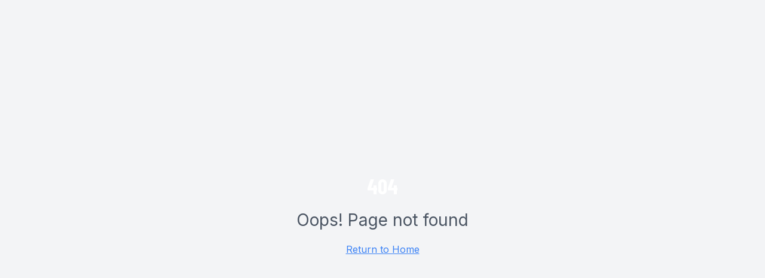

--- FILE ---
content_type: text/html; charset=utf-8
request_url: https://silversandscasino.net/promotions/r8888-signup-offer/
body_size: 635
content:
<!DOCTYPE html>
<html lang="en">
  <head>
    <meta charset="UTF-8" />
    <meta name="viewport" content="width=device-width, initial-scale=1.0" />
    <title>Silversands Casino | Top SA Online Casino with Big Bonuses</title>
    <meta name="description" content="Play at Silversands Casino for top slots, fast payouts, & huge bonuses. Play online in South Africa today!" />
    <meta name="author" content="Silversands Casino" />
    <link rel="icon" href="/favicon.png" type="image/png">

    <meta property="og:title" content="Silversands Casino | Top SA Online Casino with Big Bonuses" />
    <meta property="og:description" content="Play at Silversands Casino for top slots, fast payouts, & huge bonuses. Play online in South Africa today!" />
    <meta property="og:type" content="website" />
    <meta property="og:image" content="/src/assets/signup-offer.jpg" />

    <meta name="twitter:card" content="summary_large_image" />
    <meta name="twitter:site" content="@silversandscasino" />
    <meta name="twitter:image" content="/src/assets/signup-offer.jpg" />
    <script type="module" crossorigin src="/assets/index-CoEUu77H.js"></script>
    <link rel="stylesheet" crossorigin href="/assets/index-DSAfL4oz.css">
  <script defer src="https://silversandscasino.net/~flock.js" data-proxy-url="https://silversandscasino.net/~api/analytics"></script></head>

  <body>
    <div id="root"></div>
  </body>
</html>


--- FILE ---
content_type: text/javascript; charset=utf-8
request_url: https://silversandscasino.net/assets/index-CoEUu77H.js
body_size: 199735
content:
var wy=Object.defineProperty;var ku=e=>{throw TypeError(e)};var jy=(e,s,n)=>s in e?wy(e,s,{enumerable:!0,configurable:!0,writable:!0,value:n}):e[s]=n;var Su=(e,s,n)=>jy(e,typeof s!="symbol"?s+"":s,n),sl=(e,s,n)=>s.has(e)||ku("Cannot "+n);var R=(e,s,n)=>(sl(e,s,"read from private field"),n?n.call(e):s.get(e)),re=(e,s,n)=>s.has(e)?ku("Cannot add the same private member more than once"):s instanceof WeakSet?s.add(e):s.set(e,n),Q=(e,s,n,i)=>(sl(e,s,"write to private field"),i?i.call(e,n):s.set(e,n),n),Qe=(e,s,n)=>(sl(e,s,"access private method"),n);var Ya=(e,s,n,i)=>({set _(a){Q(e,s,a,n)},get _(){return R(e,s,i)}});function Ny(e,s){for(var n=0;n<s.length;n++){const i=s[n];if(typeof i!="string"&&!Array.isArray(i)){for(const a in i)if(a!=="default"&&!(a in e)){const r=Object.getOwnPropertyDescriptor(i,a);r&&Object.defineProperty(e,a,r.get?r:{enumerable:!0,get:()=>i[a]})}}}return Object.freeze(Object.defineProperty(e,Symbol.toStringTag,{value:"Module"}))}(function(){const s=document.createElement("link").relList;if(s&&s.supports&&s.supports("modulepreload"))return;for(const a of document.querySelectorAll('link[rel="modulepreload"]'))i(a);new MutationObserver(a=>{for(const r of a)if(r.type==="childList")for(const o of r.addedNodes)o.tagName==="LINK"&&o.rel==="modulepreload"&&i(o)}).observe(document,{childList:!0,subtree:!0});function n(a){const r={};return a.integrity&&(r.integrity=a.integrity),a.referrerPolicy&&(r.referrerPolicy=a.referrerPolicy),a.crossOrigin==="use-credentials"?r.credentials="include":a.crossOrigin==="anonymous"?r.credentials="omit":r.credentials="same-origin",r}function i(a){if(a.ep)return;a.ep=!0;const r=n(a);fetch(a.href,r)}})();function Lm(e){return e&&e.__esModule&&Object.prototype.hasOwnProperty.call(e,"default")?e.default:e}var Bm={exports:{}},vo={},zm={exports:{}},te={};/**
 * @license React
 * react.production.min.js
 *
 * Copyright (c) Facebook, Inc. and its affiliates.
 *
 * This source code is licensed under the MIT license found in the
 * LICENSE file in the root directory of this source tree.
 */var La=Symbol.for("react.element"),ky=Symbol.for("react.portal"),Sy=Symbol.for("react.fragment"),Cy=Symbol.for("react.strict_mode"),Ty=Symbol.for("react.profiler"),Py=Symbol.for("react.provider"),Ey=Symbol.for("react.context"),Ry=Symbol.for("react.forward_ref"),Ay=Symbol.for("react.suspense"),Dy=Symbol.for("react.memo"),Iy=Symbol.for("react.lazy"),Cu=Symbol.iterator;function My(e){return e===null||typeof e!="object"?null:(e=Cu&&e[Cu]||e["@@iterator"],typeof e=="function"?e:null)}var _m={isMounted:function(){return!1},enqueueForceUpdate:function(){},enqueueReplaceState:function(){},enqueueSetState:function(){}},Wm=Object.assign,Hm={};function Ai(e,s,n){this.props=e,this.context=s,this.refs=Hm,this.updater=n||_m}Ai.prototype.isReactComponent={};Ai.prototype.setState=function(e,s){if(typeof e!="object"&&typeof e!="function"&&e!=null)throw Error("setState(...): takes an object of state variables to update or a function which returns an object of state variables.");this.updater.enqueueSetState(this,e,s,"setState")};Ai.prototype.forceUpdate=function(e){this.updater.enqueueForceUpdate(this,e,"forceUpdate")};function qm(){}qm.prototype=Ai.prototype;function Yc(e,s,n){this.props=e,this.context=s,this.refs=Hm,this.updater=n||_m}var Kc=Yc.prototype=new qm;Kc.constructor=Yc;Wm(Kc,Ai.prototype);Kc.isPureReactComponent=!0;var Tu=Array.isArray,$m=Object.prototype.hasOwnProperty,Jc={current:null},Um={key:!0,ref:!0,__self:!0,__source:!0};function Gm(e,s,n){var i,a={},r=null,o=null;if(s!=null)for(i in s.ref!==void 0&&(o=s.ref),s.key!==void 0&&(r=""+s.key),s)$m.call(s,i)&&!Um.hasOwnProperty(i)&&(a[i]=s[i]);var l=arguments.length-2;if(l===1)a.children=n;else if(1<l){for(var c=Array(l),d=0;d<l;d++)c[d]=arguments[d+2];a.children=c}if(e&&e.defaultProps)for(i in l=e.defaultProps,l)a[i]===void 0&&(a[i]=l[i]);return{$$typeof:La,type:e,key:r,ref:o,props:a,_owner:Jc.current}}function Fy(e,s){return{$$typeof:La,type:e.type,key:s,ref:e.ref,props:e.props,_owner:e._owner}}function Xc(e){return typeof e=="object"&&e!==null&&e.$$typeof===La}function Oy(e){var s={"=":"=0",":":"=2"};return"$"+e.replace(/[=:]/g,function(n){return s[n]})}var Pu=/\/+/g;function nl(e,s){return typeof e=="object"&&e!==null&&e.key!=null?Oy(""+e.key):s.toString(36)}function br(e,s,n,i,a){var r=typeof e;(r==="undefined"||r==="boolean")&&(e=null);var o=!1;if(e===null)o=!0;else switch(r){case"string":case"number":o=!0;break;case"object":switch(e.$$typeof){case La:case ky:o=!0}}if(o)return o=e,a=a(o),e=i===""?"."+nl(o,0):i,Tu(a)?(n="",e!=null&&(n=e.replace(Pu,"$&/")+"/"),br(a,s,n,"",function(d){return d})):a!=null&&(Xc(a)&&(a=Fy(a,n+(!a.key||o&&o.key===a.key?"":(""+a.key).replace(Pu,"$&/")+"/")+e)),s.push(a)),1;if(o=0,i=i===""?".":i+":",Tu(e))for(var l=0;l<e.length;l++){r=e[l];var c=i+nl(r,l);o+=br(r,s,n,c,a)}else if(c=My(e),typeof c=="function")for(e=c.call(e),l=0;!(r=e.next()).done;)r=r.value,c=i+nl(r,l++),o+=br(r,s,n,c,a);else if(r==="object")throw s=String(e),Error("Objects are not valid as a React child (found: "+(s==="[object Object]"?"object with keys {"+Object.keys(e).join(", ")+"}":s)+"). If you meant to render a collection of children, use an array instead.");return o}function Ka(e,s,n){if(e==null)return e;var i=[],a=0;return br(e,i,"","",function(r){return s.call(n,r,a++)}),i}function Ly(e){if(e._status===-1){var s=e._result;s=s(),s.then(function(n){(e._status===0||e._status===-1)&&(e._status=1,e._result=n)},function(n){(e._status===0||e._status===-1)&&(e._status=2,e._result=n)}),e._status===-1&&(e._status=0,e._result=s)}if(e._status===1)return e._result.default;throw e._result}var it={current:null},wr={transition:null},By={ReactCurrentDispatcher:it,ReactCurrentBatchConfig:wr,ReactCurrentOwner:Jc};function Vm(){throw Error("act(...) is not supported in production builds of React.")}te.Children={map:Ka,forEach:function(e,s,n){Ka(e,function(){s.apply(this,arguments)},n)},count:function(e){var s=0;return Ka(e,function(){s++}),s},toArray:function(e){return Ka(e,function(s){return s})||[]},only:function(e){if(!Xc(e))throw Error("React.Children.only expected to receive a single React element child.");return e}};te.Component=Ai;te.Fragment=Sy;te.Profiler=Ty;te.PureComponent=Yc;te.StrictMode=Cy;te.Suspense=Ay;te.__SECRET_INTERNALS_DO_NOT_USE_OR_YOU_WILL_BE_FIRED=By;te.act=Vm;te.cloneElement=function(e,s,n){if(e==null)throw Error("React.cloneElement(...): The argument must be a React element, but you passed "+e+".");var i=Wm({},e.props),a=e.key,r=e.ref,o=e._owner;if(s!=null){if(s.ref!==void 0&&(r=s.ref,o=Jc.current),s.key!==void 0&&(a=""+s.key),e.type&&e.type.defaultProps)var l=e.type.defaultProps;for(c in s)$m.call(s,c)&&!Um.hasOwnProperty(c)&&(i[c]=s[c]===void 0&&l!==void 0?l[c]:s[c])}var c=arguments.length-2;if(c===1)i.children=n;else if(1<c){l=Array(c);for(var d=0;d<c;d++)l[d]=arguments[d+2];i.children=l}return{$$typeof:La,type:e.type,key:a,ref:r,props:i,_owner:o}};te.createContext=function(e){return e={$$typeof:Ey,_currentValue:e,_currentValue2:e,_threadCount:0,Provider:null,Consumer:null,_defaultValue:null,_globalName:null},e.Provider={$$typeof:Py,_context:e},e.Consumer=e};te.createElement=Gm;te.createFactory=function(e){var s=Gm.bind(null,e);return s.type=e,s};te.createRef=function(){return{current:null}};te.forwardRef=function(e){return{$$typeof:Ry,render:e}};te.isValidElement=Xc;te.lazy=function(e){return{$$typeof:Iy,_payload:{_status:-1,_result:e},_init:Ly}};te.memo=function(e,s){return{$$typeof:Dy,type:e,compare:s===void 0?null:s}};te.startTransition=function(e){var s=wr.transition;wr.transition={};try{e()}finally{wr.transition=s}};te.unstable_act=Vm;te.useCallback=function(e,s){return it.current.useCallback(e,s)};te.useContext=function(e){return it.current.useContext(e)};te.useDebugValue=function(){};te.useDeferredValue=function(e){return it.current.useDeferredValue(e)};te.useEffect=function(e,s){return it.current.useEffect(e,s)};te.useId=function(){return it.current.useId()};te.useImperativeHandle=function(e,s,n){return it.current.useImperativeHandle(e,s,n)};te.useInsertionEffect=function(e,s){return it.current.useInsertionEffect(e,s)};te.useLayoutEffect=function(e,s){return it.current.useLayoutEffect(e,s)};te.useMemo=function(e,s){return it.current.useMemo(e,s)};te.useReducer=function(e,s,n){return it.current.useReducer(e,s,n)};te.useRef=function(e){return it.current.useRef(e)};te.useState=function(e){return it.current.useState(e)};te.useSyncExternalStore=function(e,s,n){return it.current.useSyncExternalStore(e,s,n)};te.useTransition=function(){return it.current.useTransition()};te.version="18.3.1";zm.exports=te;var f=zm.exports;const M=Lm(f),Zc=Ny({__proto__:null,default:M},[f]);/**
 * @license React
 * react-jsx-runtime.production.min.js
 *
 * Copyright (c) Facebook, Inc. and its affiliates.
 *
 * This source code is licensed under the MIT license found in the
 * LICENSE file in the root directory of this source tree.
 */var zy=f,_y=Symbol.for("react.element"),Wy=Symbol.for("react.fragment"),Hy=Object.prototype.hasOwnProperty,qy=zy.__SECRET_INTERNALS_DO_NOT_USE_OR_YOU_WILL_BE_FIRED.ReactCurrentOwner,$y={key:!0,ref:!0,__self:!0,__source:!0};function Qm(e,s,n){var i,a={},r=null,o=null;n!==void 0&&(r=""+n),s.key!==void 0&&(r=""+s.key),s.ref!==void 0&&(o=s.ref);for(i in s)Hy.call(s,i)&&!$y.hasOwnProperty(i)&&(a[i]=s[i]);if(e&&e.defaultProps)for(i in s=e.defaultProps,s)a[i]===void 0&&(a[i]=s[i]);return{$$typeof:_y,type:e,key:r,ref:o,props:a,_owner:qy.current}}vo.Fragment=Wy;vo.jsx=Qm;vo.jsxs=Qm;Bm.exports=vo;var t=Bm.exports,Ym={exports:{}},vt={},Km={exports:{}},Jm={};/**
 * @license React
 * scheduler.production.min.js
 *
 * Copyright (c) Facebook, Inc. and its affiliates.
 *
 * This source code is licensed under the MIT license found in the
 * LICENSE file in the root directory of this source tree.
 */(function(e){function s(A,D){var z=A.length;A.push(D);e:for(;0<z;){var K=z-1>>>1,q=A[K];if(0<a(q,D))A[K]=D,A[z]=q,z=K;else break e}}function n(A){return A.length===0?null:A[0]}function i(A){if(A.length===0)return null;var D=A[0],z=A.pop();if(z!==D){A[0]=z;e:for(var K=0,q=A.length,ee=q>>>1;K<ee;){var ne=2*(K+1)-1,Fe=A[ne],Ve=ne+1,le=A[Ve];if(0>a(Fe,z))Ve<q&&0>a(le,Fe)?(A[K]=le,A[Ve]=z,K=Ve):(A[K]=Fe,A[ne]=z,K=ne);else if(Ve<q&&0>a(le,z))A[K]=le,A[Ve]=z,K=Ve;else break e}}return D}function a(A,D){var z=A.sortIndex-D.sortIndex;return z!==0?z:A.id-D.id}if(typeof performance=="object"&&typeof performance.now=="function"){var r=performance;e.unstable_now=function(){return r.now()}}else{var o=Date,l=o.now();e.unstable_now=function(){return o.now()-l}}var c=[],d=[],u=1,h=null,x=3,p=!1,w=!1,b=!1,v=typeof setTimeout=="function"?setTimeout:null,g=typeof clearTimeout=="function"?clearTimeout:null,m=typeof setImmediate<"u"?setImmediate:null;typeof navigator<"u"&&navigator.scheduling!==void 0&&navigator.scheduling.isInputPending!==void 0&&navigator.scheduling.isInputPending.bind(navigator.scheduling);function y(A){for(var D=n(d);D!==null;){if(D.callback===null)i(d);else if(D.startTime<=A)i(d),D.sortIndex=D.expirationTime,s(c,D);else break;D=n(d)}}function j(A){if(b=!1,y(A),!w)if(n(c)!==null)w=!0,G(N);else{var D=n(d);D!==null&&Y(j,D.startTime-A)}}function N(A,D){w=!1,b&&(b=!1,g(I),I=-1),p=!0;var z=x;try{for(y(D),h=n(c);h!==null&&(!(h.expirationTime>D)||A&&!U());){var K=h.callback;if(typeof K=="function"){h.callback=null,x=h.priorityLevel;var q=K(h.expirationTime<=D);D=e.unstable_now(),typeof q=="function"?h.callback=q:h===n(c)&&i(c),y(D)}else i(c);h=n(c)}if(h!==null)var ee=!0;else{var ne=n(d);ne!==null&&Y(j,ne.startTime-D),ee=!1}return ee}finally{h=null,x=z,p=!1}}var k=!1,P=null,I=-1,L=5,O=-1;function U(){return!(e.unstable_now()-O<L)}function W(){if(P!==null){var A=e.unstable_now();O=A;var D=!0;try{D=P(!0,A)}finally{D?Z():(k=!1,P=null)}}else k=!1}var Z;if(typeof m=="function")Z=function(){m(W)};else if(typeof MessageChannel<"u"){var B=new MessageChannel,se=B.port2;B.port1.onmessage=W,Z=function(){se.postMessage(null)}}else Z=function(){v(W,0)};function G(A){P=A,k||(k=!0,Z())}function Y(A,D){I=v(function(){A(e.unstable_now())},D)}e.unstable_IdlePriority=5,e.unstable_ImmediatePriority=1,e.unstable_LowPriority=4,e.unstable_NormalPriority=3,e.unstable_Profiling=null,e.unstable_UserBlockingPriority=2,e.unstable_cancelCallback=function(A){A.callback=null},e.unstable_continueExecution=function(){w||p||(w=!0,G(N))},e.unstable_forceFrameRate=function(A){0>A||125<A?console.error("forceFrameRate takes a positive int between 0 and 125, forcing frame rates higher than 125 fps is not supported"):L=0<A?Math.floor(1e3/A):5},e.unstable_getCurrentPriorityLevel=function(){return x},e.unstable_getFirstCallbackNode=function(){return n(c)},e.unstable_next=function(A){switch(x){case 1:case 2:case 3:var D=3;break;default:D=x}var z=x;x=D;try{return A()}finally{x=z}},e.unstable_pauseExecution=function(){},e.unstable_requestPaint=function(){},e.unstable_runWithPriority=function(A,D){switch(A){case 1:case 2:case 3:case 4:case 5:break;default:A=3}var z=x;x=A;try{return D()}finally{x=z}},e.unstable_scheduleCallback=function(A,D,z){var K=e.unstable_now();switch(typeof z=="object"&&z!==null?(z=z.delay,z=typeof z=="number"&&0<z?K+z:K):z=K,A){case 1:var q=-1;break;case 2:q=250;break;case 5:q=1073741823;break;case 4:q=1e4;break;default:q=5e3}return q=z+q,A={id:u++,callback:D,priorityLevel:A,startTime:z,expirationTime:q,sortIndex:-1},z>K?(A.sortIndex=z,s(d,A),n(c)===null&&A===n(d)&&(b?(g(I),I=-1):b=!0,Y(j,z-K))):(A.sortIndex=q,s(c,A),w||p||(w=!0,G(N))),A},e.unstable_shouldYield=U,e.unstable_wrapCallback=function(A){var D=x;return function(){var z=x;x=D;try{return A.apply(this,arguments)}finally{x=z}}}})(Jm);Km.exports=Jm;var Uy=Km.exports;/**
 * @license React
 * react-dom.production.min.js
 *
 * Copyright (c) Facebook, Inc. and its affiliates.
 *
 * This source code is licensed under the MIT license found in the
 * LICENSE file in the root directory of this source tree.
 */var Gy=f,gt=Uy;function F(e){for(var s="https://reactjs.org/docs/error-decoder.html?invariant="+e,n=1;n<arguments.length;n++)s+="&args[]="+encodeURIComponent(arguments[n]);return"Minified React error #"+e+"; visit "+s+" for the full message or use the non-minified dev environment for full errors and additional helpful warnings."}var Xm=new Set,ha={};function Bn(e,s){ji(e,s),ji(e+"Capture",s)}function ji(e,s){for(ha[e]=s,e=0;e<s.length;e++)Xm.add(s[e])}var xs=!(typeof window>"u"||typeof window.document>"u"||typeof window.document.createElement>"u"),Bl=Object.prototype.hasOwnProperty,Vy=/^[:A-Z_a-z\u00C0-\u00D6\u00D8-\u00F6\u00F8-\u02FF\u0370-\u037D\u037F-\u1FFF\u200C-\u200D\u2070-\u218F\u2C00-\u2FEF\u3001-\uD7FF\uF900-\uFDCF\uFDF0-\uFFFD][:A-Z_a-z\u00C0-\u00D6\u00D8-\u00F6\u00F8-\u02FF\u0370-\u037D\u037F-\u1FFF\u200C-\u200D\u2070-\u218F\u2C00-\u2FEF\u3001-\uD7FF\uF900-\uFDCF\uFDF0-\uFFFD\-.0-9\u00B7\u0300-\u036F\u203F-\u2040]*$/,Eu={},Ru={};function Qy(e){return Bl.call(Ru,e)?!0:Bl.call(Eu,e)?!1:Vy.test(e)?Ru[e]=!0:(Eu[e]=!0,!1)}function Yy(e,s,n,i){if(n!==null&&n.type===0)return!1;switch(typeof s){case"function":case"symbol":return!0;case"boolean":return i?!1:n!==null?!n.acceptsBooleans:(e=e.toLowerCase().slice(0,5),e!=="data-"&&e!=="aria-");default:return!1}}function Ky(e,s,n,i){if(s===null||typeof s>"u"||Yy(e,s,n,i))return!0;if(i)return!1;if(n!==null)switch(n.type){case 3:return!s;case 4:return s===!1;case 5:return isNaN(s);case 6:return isNaN(s)||1>s}return!1}function at(e,s,n,i,a,r,o){this.acceptsBooleans=s===2||s===3||s===4,this.attributeName=i,this.attributeNamespace=a,this.mustUseProperty=n,this.propertyName=e,this.type=s,this.sanitizeURL=r,this.removeEmptyString=o}var Ge={};"children dangerouslySetInnerHTML defaultValue defaultChecked innerHTML suppressContentEditableWarning suppressHydrationWarning style".split(" ").forEach(function(e){Ge[e]=new at(e,0,!1,e,null,!1,!1)});[["acceptCharset","accept-charset"],["className","class"],["htmlFor","for"],["httpEquiv","http-equiv"]].forEach(function(e){var s=e[0];Ge[s]=new at(s,1,!1,e[1],null,!1,!1)});["contentEditable","draggable","spellCheck","value"].forEach(function(e){Ge[e]=new at(e,2,!1,e.toLowerCase(),null,!1,!1)});["autoReverse","externalResourcesRequired","focusable","preserveAlpha"].forEach(function(e){Ge[e]=new at(e,2,!1,e,null,!1,!1)});"allowFullScreen async autoFocus autoPlay controls default defer disabled disablePictureInPicture disableRemotePlayback formNoValidate hidden loop noModule noValidate open playsInline readOnly required reversed scoped seamless itemScope".split(" ").forEach(function(e){Ge[e]=new at(e,3,!1,e.toLowerCase(),null,!1,!1)});["checked","multiple","muted","selected"].forEach(function(e){Ge[e]=new at(e,3,!0,e,null,!1,!1)});["capture","download"].forEach(function(e){Ge[e]=new at(e,4,!1,e,null,!1,!1)});["cols","rows","size","span"].forEach(function(e){Ge[e]=new at(e,6,!1,e,null,!1,!1)});["rowSpan","start"].forEach(function(e){Ge[e]=new at(e,5,!1,e.toLowerCase(),null,!1,!1)});var ed=/[\-:]([a-z])/g;function td(e){return e[1].toUpperCase()}"accent-height alignment-baseline arabic-form baseline-shift cap-height clip-path clip-rule color-interpolation color-interpolation-filters color-profile color-rendering dominant-baseline enable-background fill-opacity fill-rule flood-color flood-opacity font-family font-size font-size-adjust font-stretch font-style font-variant font-weight glyph-name glyph-orientation-horizontal glyph-orientation-vertical horiz-adv-x horiz-origin-x image-rendering letter-spacing lighting-color marker-end marker-mid marker-start overline-position overline-thickness paint-order panose-1 pointer-events rendering-intent shape-rendering stop-color stop-opacity strikethrough-position strikethrough-thickness stroke-dasharray stroke-dashoffset stroke-linecap stroke-linejoin stroke-miterlimit stroke-opacity stroke-width text-anchor text-decoration text-rendering underline-position underline-thickness unicode-bidi unicode-range units-per-em v-alphabetic v-hanging v-ideographic v-mathematical vector-effect vert-adv-y vert-origin-x vert-origin-y word-spacing writing-mode xmlns:xlink x-height".split(" ").forEach(function(e){var s=e.replace(ed,td);Ge[s]=new at(s,1,!1,e,null,!1,!1)});"xlink:actuate xlink:arcrole xlink:role xlink:show xlink:title xlink:type".split(" ").forEach(function(e){var s=e.replace(ed,td);Ge[s]=new at(s,1,!1,e,"http://www.w3.org/1999/xlink",!1,!1)});["xml:base","xml:lang","xml:space"].forEach(function(e){var s=e.replace(ed,td);Ge[s]=new at(s,1,!1,e,"http://www.w3.org/XML/1998/namespace",!1,!1)});["tabIndex","crossOrigin"].forEach(function(e){Ge[e]=new at(e,1,!1,e.toLowerCase(),null,!1,!1)});Ge.xlinkHref=new at("xlinkHref",1,!1,"xlink:href","http://www.w3.org/1999/xlink",!0,!1);["src","href","action","formAction"].forEach(function(e){Ge[e]=new at(e,1,!1,e.toLowerCase(),null,!0,!0)});function sd(e,s,n,i){var a=Ge.hasOwnProperty(s)?Ge[s]:null;(a!==null?a.type!==0:i||!(2<s.length)||s[0]!=="o"&&s[0]!=="O"||s[1]!=="n"&&s[1]!=="N")&&(Ky(s,n,a,i)&&(n=null),i||a===null?Qy(s)&&(n===null?e.removeAttribute(s):e.setAttribute(s,""+n)):a.mustUseProperty?e[a.propertyName]=n===null?a.type===3?!1:"":n:(s=a.attributeName,i=a.attributeNamespace,n===null?e.removeAttribute(s):(a=a.type,n=a===3||a===4&&n===!0?"":""+n,i?e.setAttributeNS(i,s,n):e.setAttribute(s,n))))}var ws=Gy.__SECRET_INTERNALS_DO_NOT_USE_OR_YOU_WILL_BE_FIRED,Ja=Symbol.for("react.element"),Vn=Symbol.for("react.portal"),Qn=Symbol.for("react.fragment"),nd=Symbol.for("react.strict_mode"),zl=Symbol.for("react.profiler"),Zm=Symbol.for("react.provider"),ep=Symbol.for("react.context"),id=Symbol.for("react.forward_ref"),_l=Symbol.for("react.suspense"),Wl=Symbol.for("react.suspense_list"),ad=Symbol.for("react.memo"),Ms=Symbol.for("react.lazy"),tp=Symbol.for("react.offscreen"),Au=Symbol.iterator;function Hi(e){return e===null||typeof e!="object"?null:(e=Au&&e[Au]||e["@@iterator"],typeof e=="function"?e:null)}var Se=Object.assign,il;function Xi(e){if(il===void 0)try{throw Error()}catch(n){var s=n.stack.trim().match(/\n( *(at )?)/);il=s&&s[1]||""}return`
`+il+e}var al=!1;function rl(e,s){if(!e||al)return"";al=!0;var n=Error.prepareStackTrace;Error.prepareStackTrace=void 0;try{if(s)if(s=function(){throw Error()},Object.defineProperty(s.prototype,"props",{set:function(){throw Error()}}),typeof Reflect=="object"&&Reflect.construct){try{Reflect.construct(s,[])}catch(d){var i=d}Reflect.construct(e,[],s)}else{try{s.call()}catch(d){i=d}e.call(s.prototype)}else{try{throw Error()}catch(d){i=d}e()}}catch(d){if(d&&i&&typeof d.stack=="string"){for(var a=d.stack.split(`
`),r=i.stack.split(`
`),o=a.length-1,l=r.length-1;1<=o&&0<=l&&a[o]!==r[l];)l--;for(;1<=o&&0<=l;o--,l--)if(a[o]!==r[l]){if(o!==1||l!==1)do if(o--,l--,0>l||a[o]!==r[l]){var c=`
`+a[o].replace(" at new "," at ");return e.displayName&&c.includes("<anonymous>")&&(c=c.replace("<anonymous>",e.displayName)),c}while(1<=o&&0<=l);break}}}finally{al=!1,Error.prepareStackTrace=n}return(e=e?e.displayName||e.name:"")?Xi(e):""}function Jy(e){switch(e.tag){case 5:return Xi(e.type);case 16:return Xi("Lazy");case 13:return Xi("Suspense");case 19:return Xi("SuspenseList");case 0:case 2:case 15:return e=rl(e.type,!1),e;case 11:return e=rl(e.type.render,!1),e;case 1:return e=rl(e.type,!0),e;default:return""}}function Hl(e){if(e==null)return null;if(typeof e=="function")return e.displayName||e.name||null;if(typeof e=="string")return e;switch(e){case Qn:return"Fragment";case Vn:return"Portal";case zl:return"Profiler";case nd:return"StrictMode";case _l:return"Suspense";case Wl:return"SuspenseList"}if(typeof e=="object")switch(e.$$typeof){case ep:return(e.displayName||"Context")+".Consumer";case Zm:return(e._context.displayName||"Context")+".Provider";case id:var s=e.render;return e=e.displayName,e||(e=s.displayName||s.name||"",e=e!==""?"ForwardRef("+e+")":"ForwardRef"),e;case ad:return s=e.displayName||null,s!==null?s:Hl(e.type)||"Memo";case Ms:s=e._payload,e=e._init;try{return Hl(e(s))}catch{}}return null}function Xy(e){var s=e.type;switch(e.tag){case 24:return"Cache";case 9:return(s.displayName||"Context")+".Consumer";case 10:return(s._context.displayName||"Context")+".Provider";case 18:return"DehydratedFragment";case 11:return e=s.render,e=e.displayName||e.name||"",s.displayName||(e!==""?"ForwardRef("+e+")":"ForwardRef");case 7:return"Fragment";case 5:return s;case 4:return"Portal";case 3:return"Root";case 6:return"Text";case 16:return Hl(s);case 8:return s===nd?"StrictMode":"Mode";case 22:return"Offscreen";case 12:return"Profiler";case 21:return"Scope";case 13:return"Suspense";case 19:return"SuspenseList";case 25:return"TracingMarker";case 1:case 0:case 17:case 2:case 14:case 15:if(typeof s=="function")return s.displayName||s.name||null;if(typeof s=="string")return s}return null}function tn(e){switch(typeof e){case"boolean":case"number":case"string":case"undefined":return e;case"object":return e;default:return""}}function sp(e){var s=e.type;return(e=e.nodeName)&&e.toLowerCase()==="input"&&(s==="checkbox"||s==="radio")}function Zy(e){var s=sp(e)?"checked":"value",n=Object.getOwnPropertyDescriptor(e.constructor.prototype,s),i=""+e[s];if(!e.hasOwnProperty(s)&&typeof n<"u"&&typeof n.get=="function"&&typeof n.set=="function"){var a=n.get,r=n.set;return Object.defineProperty(e,s,{configurable:!0,get:function(){return a.call(this)},set:function(o){i=""+o,r.call(this,o)}}),Object.defineProperty(e,s,{enumerable:n.enumerable}),{getValue:function(){return i},setValue:function(o){i=""+o},stopTracking:function(){e._valueTracker=null,delete e[s]}}}}function Xa(e){e._valueTracker||(e._valueTracker=Zy(e))}function np(e){if(!e)return!1;var s=e._valueTracker;if(!s)return!0;var n=s.getValue(),i="";return e&&(i=sp(e)?e.checked?"true":"false":e.value),e=i,e!==n?(s.setValue(e),!0):!1}function Or(e){if(e=e||(typeof document<"u"?document:void 0),typeof e>"u")return null;try{return e.activeElement||e.body}catch{return e.body}}function ql(e,s){var n=s.checked;return Se({},s,{defaultChecked:void 0,defaultValue:void 0,value:void 0,checked:n??e._wrapperState.initialChecked})}function Du(e,s){var n=s.defaultValue==null?"":s.defaultValue,i=s.checked!=null?s.checked:s.defaultChecked;n=tn(s.value!=null?s.value:n),e._wrapperState={initialChecked:i,initialValue:n,controlled:s.type==="checkbox"||s.type==="radio"?s.checked!=null:s.value!=null}}function ip(e,s){s=s.checked,s!=null&&sd(e,"checked",s,!1)}function $l(e,s){ip(e,s);var n=tn(s.value),i=s.type;if(n!=null)i==="number"?(n===0&&e.value===""||e.value!=n)&&(e.value=""+n):e.value!==""+n&&(e.value=""+n);else if(i==="submit"||i==="reset"){e.removeAttribute("value");return}s.hasOwnProperty("value")?Ul(e,s.type,n):s.hasOwnProperty("defaultValue")&&Ul(e,s.type,tn(s.defaultValue)),s.checked==null&&s.defaultChecked!=null&&(e.defaultChecked=!!s.defaultChecked)}function Iu(e,s,n){if(s.hasOwnProperty("value")||s.hasOwnProperty("defaultValue")){var i=s.type;if(!(i!=="submit"&&i!=="reset"||s.value!==void 0&&s.value!==null))return;s=""+e._wrapperState.initialValue,n||s===e.value||(e.value=s),e.defaultValue=s}n=e.name,n!==""&&(e.name=""),e.defaultChecked=!!e._wrapperState.initialChecked,n!==""&&(e.name=n)}function Ul(e,s,n){(s!=="number"||Or(e.ownerDocument)!==e)&&(n==null?e.defaultValue=""+e._wrapperState.initialValue:e.defaultValue!==""+n&&(e.defaultValue=""+n))}var Zi=Array.isArray;function ri(e,s,n,i){if(e=e.options,s){s={};for(var a=0;a<n.length;a++)s["$"+n[a]]=!0;for(n=0;n<e.length;n++)a=s.hasOwnProperty("$"+e[n].value),e[n].selected!==a&&(e[n].selected=a),a&&i&&(e[n].defaultSelected=!0)}else{for(n=""+tn(n),s=null,a=0;a<e.length;a++){if(e[a].value===n){e[a].selected=!0,i&&(e[a].defaultSelected=!0);return}s!==null||e[a].disabled||(s=e[a])}s!==null&&(s.selected=!0)}}function Gl(e,s){if(s.dangerouslySetInnerHTML!=null)throw Error(F(91));return Se({},s,{value:void 0,defaultValue:void 0,children:""+e._wrapperState.initialValue})}function Mu(e,s){var n=s.value;if(n==null){if(n=s.children,s=s.defaultValue,n!=null){if(s!=null)throw Error(F(92));if(Zi(n)){if(1<n.length)throw Error(F(93));n=n[0]}s=n}s==null&&(s=""),n=s}e._wrapperState={initialValue:tn(n)}}function ap(e,s){var n=tn(s.value),i=tn(s.defaultValue);n!=null&&(n=""+n,n!==e.value&&(e.value=n),s.defaultValue==null&&e.defaultValue!==n&&(e.defaultValue=n)),i!=null&&(e.defaultValue=""+i)}function Fu(e){var s=e.textContent;s===e._wrapperState.initialValue&&s!==""&&s!==null&&(e.value=s)}function rp(e){switch(e){case"svg":return"http://www.w3.org/2000/svg";case"math":return"http://www.w3.org/1998/Math/MathML";default:return"http://www.w3.org/1999/xhtml"}}function Vl(e,s){return e==null||e==="http://www.w3.org/1999/xhtml"?rp(s):e==="http://www.w3.org/2000/svg"&&s==="foreignObject"?"http://www.w3.org/1999/xhtml":e}var Za,op=function(e){return typeof MSApp<"u"&&MSApp.execUnsafeLocalFunction?function(s,n,i,a){MSApp.execUnsafeLocalFunction(function(){return e(s,n,i,a)})}:e}(function(e,s){if(e.namespaceURI!=="http://www.w3.org/2000/svg"||"innerHTML"in e)e.innerHTML=s;else{for(Za=Za||document.createElement("div"),Za.innerHTML="<svg>"+s.valueOf().toString()+"</svg>",s=Za.firstChild;e.firstChild;)e.removeChild(e.firstChild);for(;s.firstChild;)e.appendChild(s.firstChild)}});function ma(e,s){if(s){var n=e.firstChild;if(n&&n===e.lastChild&&n.nodeType===3){n.nodeValue=s;return}}e.textContent=s}var sa={animationIterationCount:!0,aspectRatio:!0,borderImageOutset:!0,borderImageSlice:!0,borderImageWidth:!0,boxFlex:!0,boxFlexGroup:!0,boxOrdinalGroup:!0,columnCount:!0,columns:!0,flex:!0,flexGrow:!0,flexPositive:!0,flexShrink:!0,flexNegative:!0,flexOrder:!0,gridArea:!0,gridRow:!0,gridRowEnd:!0,gridRowSpan:!0,gridRowStart:!0,gridColumn:!0,gridColumnEnd:!0,gridColumnSpan:!0,gridColumnStart:!0,fontWeight:!0,lineClamp:!0,lineHeight:!0,opacity:!0,order:!0,orphans:!0,tabSize:!0,widows:!0,zIndex:!0,zoom:!0,fillOpacity:!0,floodOpacity:!0,stopOpacity:!0,strokeDasharray:!0,strokeDashoffset:!0,strokeMiterlimit:!0,strokeOpacity:!0,strokeWidth:!0},ev=["Webkit","ms","Moz","O"];Object.keys(sa).forEach(function(e){ev.forEach(function(s){s=s+e.charAt(0).toUpperCase()+e.substring(1),sa[s]=sa[e]})});function lp(e,s,n){return s==null||typeof s=="boolean"||s===""?"":n||typeof s!="number"||s===0||sa.hasOwnProperty(e)&&sa[e]?(""+s).trim():s+"px"}function cp(e,s){e=e.style;for(var n in s)if(s.hasOwnProperty(n)){var i=n.indexOf("--")===0,a=lp(n,s[n],i);n==="float"&&(n="cssFloat"),i?e.setProperty(n,a):e[n]=a}}var tv=Se({menuitem:!0},{area:!0,base:!0,br:!0,col:!0,embed:!0,hr:!0,img:!0,input:!0,keygen:!0,link:!0,meta:!0,param:!0,source:!0,track:!0,wbr:!0});function Ql(e,s){if(s){if(tv[e]&&(s.children!=null||s.dangerouslySetInnerHTML!=null))throw Error(F(137,e));if(s.dangerouslySetInnerHTML!=null){if(s.children!=null)throw Error(F(60));if(typeof s.dangerouslySetInnerHTML!="object"||!("__html"in s.dangerouslySetInnerHTML))throw Error(F(61))}if(s.style!=null&&typeof s.style!="object")throw Error(F(62))}}function Yl(e,s){if(e.indexOf("-")===-1)return typeof s.is=="string";switch(e){case"annotation-xml":case"color-profile":case"font-face":case"font-face-src":case"font-face-uri":case"font-face-format":case"font-face-name":case"missing-glyph":return!1;default:return!0}}var Kl=null;function rd(e){return e=e.target||e.srcElement||window,e.correspondingUseElement&&(e=e.correspondingUseElement),e.nodeType===3?e.parentNode:e}var Jl=null,oi=null,li=null;function Ou(e){if(e=_a(e)){if(typeof Jl!="function")throw Error(F(280));var s=e.stateNode;s&&(s=ko(s),Jl(e.stateNode,e.type,s))}}function dp(e){oi?li?li.push(e):li=[e]:oi=e}function up(){if(oi){var e=oi,s=li;if(li=oi=null,Ou(e),s)for(e=0;e<s.length;e++)Ou(s[e])}}function hp(e,s){return e(s)}function mp(){}var ol=!1;function pp(e,s,n){if(ol)return e(s,n);ol=!0;try{return hp(e,s,n)}finally{ol=!1,(oi!==null||li!==null)&&(mp(),up())}}function pa(e,s){var n=e.stateNode;if(n===null)return null;var i=ko(n);if(i===null)return null;n=i[s];e:switch(s){case"onClick":case"onClickCapture":case"onDoubleClick":case"onDoubleClickCapture":case"onMouseDown":case"onMouseDownCapture":case"onMouseMove":case"onMouseMoveCapture":case"onMouseUp":case"onMouseUpCapture":case"onMouseEnter":(i=!i.disabled)||(e=e.type,i=!(e==="button"||e==="input"||e==="select"||e==="textarea")),e=!i;break e;default:e=!1}if(e)return null;if(n&&typeof n!="function")throw Error(F(231,s,typeof n));return n}var Xl=!1;if(xs)try{var qi={};Object.defineProperty(qi,"passive",{get:function(){Xl=!0}}),window.addEventListener("test",qi,qi),window.removeEventListener("test",qi,qi)}catch{Xl=!1}function sv(e,s,n,i,a,r,o,l,c){var d=Array.prototype.slice.call(arguments,3);try{s.apply(n,d)}catch(u){this.onError(u)}}var na=!1,Lr=null,Br=!1,Zl=null,nv={onError:function(e){na=!0,Lr=e}};function iv(e,s,n,i,a,r,o,l,c){na=!1,Lr=null,sv.apply(nv,arguments)}function av(e,s,n,i,a,r,o,l,c){if(iv.apply(this,arguments),na){if(na){var d=Lr;na=!1,Lr=null}else throw Error(F(198));Br||(Br=!0,Zl=d)}}function zn(e){var s=e,n=e;if(e.alternate)for(;s.return;)s=s.return;else{e=s;do s=e,s.flags&4098&&(n=s.return),e=s.return;while(e)}return s.tag===3?n:null}function xp(e){if(e.tag===13){var s=e.memoizedState;if(s===null&&(e=e.alternate,e!==null&&(s=e.memoizedState)),s!==null)return s.dehydrated}return null}function Lu(e){if(zn(e)!==e)throw Error(F(188))}function rv(e){var s=e.alternate;if(!s){if(s=zn(e),s===null)throw Error(F(188));return s!==e?null:e}for(var n=e,i=s;;){var a=n.return;if(a===null)break;var r=a.alternate;if(r===null){if(i=a.return,i!==null){n=i;continue}break}if(a.child===r.child){for(r=a.child;r;){if(r===n)return Lu(a),e;if(r===i)return Lu(a),s;r=r.sibling}throw Error(F(188))}if(n.return!==i.return)n=a,i=r;else{for(var o=!1,l=a.child;l;){if(l===n){o=!0,n=a,i=r;break}if(l===i){o=!0,i=a,n=r;break}l=l.sibling}if(!o){for(l=r.child;l;){if(l===n){o=!0,n=r,i=a;break}if(l===i){o=!0,i=r,n=a;break}l=l.sibling}if(!o)throw Error(F(189))}}if(n.alternate!==i)throw Error(F(190))}if(n.tag!==3)throw Error(F(188));return n.stateNode.current===n?e:s}function fp(e){return e=rv(e),e!==null?gp(e):null}function gp(e){if(e.tag===5||e.tag===6)return e;for(e=e.child;e!==null;){var s=gp(e);if(s!==null)return s;e=e.sibling}return null}var yp=gt.unstable_scheduleCallback,Bu=gt.unstable_cancelCallback,ov=gt.unstable_shouldYield,lv=gt.unstable_requestPaint,De=gt.unstable_now,cv=gt.unstable_getCurrentPriorityLevel,od=gt.unstable_ImmediatePriority,vp=gt.unstable_UserBlockingPriority,zr=gt.unstable_NormalPriority,dv=gt.unstable_LowPriority,bp=gt.unstable_IdlePriority,bo=null,es=null;function uv(e){if(es&&typeof es.onCommitFiberRoot=="function")try{es.onCommitFiberRoot(bo,e,void 0,(e.current.flags&128)===128)}catch{}}var _t=Math.clz32?Math.clz32:pv,hv=Math.log,mv=Math.LN2;function pv(e){return e>>>=0,e===0?32:31-(hv(e)/mv|0)|0}var er=64,tr=4194304;function ea(e){switch(e&-e){case 1:return 1;case 2:return 2;case 4:return 4;case 8:return 8;case 16:return 16;case 32:return 32;case 64:case 128:case 256:case 512:case 1024:case 2048:case 4096:case 8192:case 16384:case 32768:case 65536:case 131072:case 262144:case 524288:case 1048576:case 2097152:return e&4194240;case 4194304:case 8388608:case 16777216:case 33554432:case 67108864:return e&130023424;case 134217728:return 134217728;case 268435456:return 268435456;case 536870912:return 536870912;case 1073741824:return 1073741824;default:return e}}function _r(e,s){var n=e.pendingLanes;if(n===0)return 0;var i=0,a=e.suspendedLanes,r=e.pingedLanes,o=n&268435455;if(o!==0){var l=o&~a;l!==0?i=ea(l):(r&=o,r!==0&&(i=ea(r)))}else o=n&~a,o!==0?i=ea(o):r!==0&&(i=ea(r));if(i===0)return 0;if(s!==0&&s!==i&&!(s&a)&&(a=i&-i,r=s&-s,a>=r||a===16&&(r&4194240)!==0))return s;if(i&4&&(i|=n&16),s=e.entangledLanes,s!==0)for(e=e.entanglements,s&=i;0<s;)n=31-_t(s),a=1<<n,i|=e[n],s&=~a;return i}function xv(e,s){switch(e){case 1:case 2:case 4:return s+250;case 8:case 16:case 32:case 64:case 128:case 256:case 512:case 1024:case 2048:case 4096:case 8192:case 16384:case 32768:case 65536:case 131072:case 262144:case 524288:case 1048576:case 2097152:return s+5e3;case 4194304:case 8388608:case 16777216:case 33554432:case 67108864:return-1;case 134217728:case 268435456:case 536870912:case 1073741824:return-1;default:return-1}}function fv(e,s){for(var n=e.suspendedLanes,i=e.pingedLanes,a=e.expirationTimes,r=e.pendingLanes;0<r;){var o=31-_t(r),l=1<<o,c=a[o];c===-1?(!(l&n)||l&i)&&(a[o]=xv(l,s)):c<=s&&(e.expiredLanes|=l),r&=~l}}function ec(e){return e=e.pendingLanes&-1073741825,e!==0?e:e&1073741824?1073741824:0}function wp(){var e=er;return er<<=1,!(er&4194240)&&(er=64),e}function ll(e){for(var s=[],n=0;31>n;n++)s.push(e);return s}function Ba(e,s,n){e.pendingLanes|=s,s!==536870912&&(e.suspendedLanes=0,e.pingedLanes=0),e=e.eventTimes,s=31-_t(s),e[s]=n}function gv(e,s){var n=e.pendingLanes&~s;e.pendingLanes=s,e.suspendedLanes=0,e.pingedLanes=0,e.expiredLanes&=s,e.mutableReadLanes&=s,e.entangledLanes&=s,s=e.entanglements;var i=e.eventTimes;for(e=e.expirationTimes;0<n;){var a=31-_t(n),r=1<<a;s[a]=0,i[a]=-1,e[a]=-1,n&=~r}}function ld(e,s){var n=e.entangledLanes|=s;for(e=e.entanglements;n;){var i=31-_t(n),a=1<<i;a&s|e[i]&s&&(e[i]|=s),n&=~a}}var de=0;function jp(e){return e&=-e,1<e?4<e?e&268435455?16:536870912:4:1}var Np,cd,kp,Sp,Cp,tc=!1,sr=[],Gs=null,Vs=null,Qs=null,xa=new Map,fa=new Map,Os=[],yv="mousedown mouseup touchcancel touchend touchstart auxclick dblclick pointercancel pointerdown pointerup dragend dragstart drop compositionend compositionstart keydown keypress keyup input textInput copy cut paste click change contextmenu reset submit".split(" ");function zu(e,s){switch(e){case"focusin":case"focusout":Gs=null;break;case"dragenter":case"dragleave":Vs=null;break;case"mouseover":case"mouseout":Qs=null;break;case"pointerover":case"pointerout":xa.delete(s.pointerId);break;case"gotpointercapture":case"lostpointercapture":fa.delete(s.pointerId)}}function $i(e,s,n,i,a,r){return e===null||e.nativeEvent!==r?(e={blockedOn:s,domEventName:n,eventSystemFlags:i,nativeEvent:r,targetContainers:[a]},s!==null&&(s=_a(s),s!==null&&cd(s)),e):(e.eventSystemFlags|=i,s=e.targetContainers,a!==null&&s.indexOf(a)===-1&&s.push(a),e)}function vv(e,s,n,i,a){switch(s){case"focusin":return Gs=$i(Gs,e,s,n,i,a),!0;case"dragenter":return Vs=$i(Vs,e,s,n,i,a),!0;case"mouseover":return Qs=$i(Qs,e,s,n,i,a),!0;case"pointerover":var r=a.pointerId;return xa.set(r,$i(xa.get(r)||null,e,s,n,i,a)),!0;case"gotpointercapture":return r=a.pointerId,fa.set(r,$i(fa.get(r)||null,e,s,n,i,a)),!0}return!1}function Tp(e){var s=wn(e.target);if(s!==null){var n=zn(s);if(n!==null){if(s=n.tag,s===13){if(s=xp(n),s!==null){e.blockedOn=s,Cp(e.priority,function(){kp(n)});return}}else if(s===3&&n.stateNode.current.memoizedState.isDehydrated){e.blockedOn=n.tag===3?n.stateNode.containerInfo:null;return}}}e.blockedOn=null}function jr(e){if(e.blockedOn!==null)return!1;for(var s=e.targetContainers;0<s.length;){var n=sc(e.domEventName,e.eventSystemFlags,s[0],e.nativeEvent);if(n===null){n=e.nativeEvent;var i=new n.constructor(n.type,n);Kl=i,n.target.dispatchEvent(i),Kl=null}else return s=_a(n),s!==null&&cd(s),e.blockedOn=n,!1;s.shift()}return!0}function _u(e,s,n){jr(e)&&n.delete(s)}function bv(){tc=!1,Gs!==null&&jr(Gs)&&(Gs=null),Vs!==null&&jr(Vs)&&(Vs=null),Qs!==null&&jr(Qs)&&(Qs=null),xa.forEach(_u),fa.forEach(_u)}function Ui(e,s){e.blockedOn===s&&(e.blockedOn=null,tc||(tc=!0,gt.unstable_scheduleCallback(gt.unstable_NormalPriority,bv)))}function ga(e){function s(a){return Ui(a,e)}if(0<sr.length){Ui(sr[0],e);for(var n=1;n<sr.length;n++){var i=sr[n];i.blockedOn===e&&(i.blockedOn=null)}}for(Gs!==null&&Ui(Gs,e),Vs!==null&&Ui(Vs,e),Qs!==null&&Ui(Qs,e),xa.forEach(s),fa.forEach(s),n=0;n<Os.length;n++)i=Os[n],i.blockedOn===e&&(i.blockedOn=null);for(;0<Os.length&&(n=Os[0],n.blockedOn===null);)Tp(n),n.blockedOn===null&&Os.shift()}var ci=ws.ReactCurrentBatchConfig,Wr=!0;function wv(e,s,n,i){var a=de,r=ci.transition;ci.transition=null;try{de=1,dd(e,s,n,i)}finally{de=a,ci.transition=r}}function jv(e,s,n,i){var a=de,r=ci.transition;ci.transition=null;try{de=4,dd(e,s,n,i)}finally{de=a,ci.transition=r}}function dd(e,s,n,i){if(Wr){var a=sc(e,s,n,i);if(a===null)yl(e,s,i,Hr,n),zu(e,i);else if(vv(a,e,s,n,i))i.stopPropagation();else if(zu(e,i),s&4&&-1<yv.indexOf(e)){for(;a!==null;){var r=_a(a);if(r!==null&&Np(r),r=sc(e,s,n,i),r===null&&yl(e,s,i,Hr,n),r===a)break;a=r}a!==null&&i.stopPropagation()}else yl(e,s,i,null,n)}}var Hr=null;function sc(e,s,n,i){if(Hr=null,e=rd(i),e=wn(e),e!==null)if(s=zn(e),s===null)e=null;else if(n=s.tag,n===13){if(e=xp(s),e!==null)return e;e=null}else if(n===3){if(s.stateNode.current.memoizedState.isDehydrated)return s.tag===3?s.stateNode.containerInfo:null;e=null}else s!==e&&(e=null);return Hr=e,null}function Pp(e){switch(e){case"cancel":case"click":case"close":case"contextmenu":case"copy":case"cut":case"auxclick":case"dblclick":case"dragend":case"dragstart":case"drop":case"focusin":case"focusout":case"input":case"invalid":case"keydown":case"keypress":case"keyup":case"mousedown":case"mouseup":case"paste":case"pause":case"play":case"pointercancel":case"pointerdown":case"pointerup":case"ratechange":case"reset":case"resize":case"seeked":case"submit":case"touchcancel":case"touchend":case"touchstart":case"volumechange":case"change":case"selectionchange":case"textInput":case"compositionstart":case"compositionend":case"compositionupdate":case"beforeblur":case"afterblur":case"beforeinput":case"blur":case"fullscreenchange":case"focus":case"hashchange":case"popstate":case"select":case"selectstart":return 1;case"drag":case"dragenter":case"dragexit":case"dragleave":case"dragover":case"mousemove":case"mouseout":case"mouseover":case"pointermove":case"pointerout":case"pointerover":case"scroll":case"toggle":case"touchmove":case"wheel":case"mouseenter":case"mouseleave":case"pointerenter":case"pointerleave":return 4;case"message":switch(cv()){case od:return 1;case vp:return 4;case zr:case dv:return 16;case bp:return 536870912;default:return 16}default:return 16}}var qs=null,ud=null,Nr=null;function Ep(){if(Nr)return Nr;var e,s=ud,n=s.length,i,a="value"in qs?qs.value:qs.textContent,r=a.length;for(e=0;e<n&&s[e]===a[e];e++);var o=n-e;for(i=1;i<=o&&s[n-i]===a[r-i];i++);return Nr=a.slice(e,1<i?1-i:void 0)}function kr(e){var s=e.keyCode;return"charCode"in e?(e=e.charCode,e===0&&s===13&&(e=13)):e=s,e===10&&(e=13),32<=e||e===13?e:0}function nr(){return!0}function Wu(){return!1}function bt(e){function s(n,i,a,r,o){this._reactName=n,this._targetInst=a,this.type=i,this.nativeEvent=r,this.target=o,this.currentTarget=null;for(var l in e)e.hasOwnProperty(l)&&(n=e[l],this[l]=n?n(r):r[l]);return this.isDefaultPrevented=(r.defaultPrevented!=null?r.defaultPrevented:r.returnValue===!1)?nr:Wu,this.isPropagationStopped=Wu,this}return Se(s.prototype,{preventDefault:function(){this.defaultPrevented=!0;var n=this.nativeEvent;n&&(n.preventDefault?n.preventDefault():typeof n.returnValue!="unknown"&&(n.returnValue=!1),this.isDefaultPrevented=nr)},stopPropagation:function(){var n=this.nativeEvent;n&&(n.stopPropagation?n.stopPropagation():typeof n.cancelBubble!="unknown"&&(n.cancelBubble=!0),this.isPropagationStopped=nr)},persist:function(){},isPersistent:nr}),s}var Di={eventPhase:0,bubbles:0,cancelable:0,timeStamp:function(e){return e.timeStamp||Date.now()},defaultPrevented:0,isTrusted:0},hd=bt(Di),za=Se({},Di,{view:0,detail:0}),Nv=bt(za),cl,dl,Gi,wo=Se({},za,{screenX:0,screenY:0,clientX:0,clientY:0,pageX:0,pageY:0,ctrlKey:0,shiftKey:0,altKey:0,metaKey:0,getModifierState:md,button:0,buttons:0,relatedTarget:function(e){return e.relatedTarget===void 0?e.fromElement===e.srcElement?e.toElement:e.fromElement:e.relatedTarget},movementX:function(e){return"movementX"in e?e.movementX:(e!==Gi&&(Gi&&e.type==="mousemove"?(cl=e.screenX-Gi.screenX,dl=e.screenY-Gi.screenY):dl=cl=0,Gi=e),cl)},movementY:function(e){return"movementY"in e?e.movementY:dl}}),Hu=bt(wo),kv=Se({},wo,{dataTransfer:0}),Sv=bt(kv),Cv=Se({},za,{relatedTarget:0}),ul=bt(Cv),Tv=Se({},Di,{animationName:0,elapsedTime:0,pseudoElement:0}),Pv=bt(Tv),Ev=Se({},Di,{clipboardData:function(e){return"clipboardData"in e?e.clipboardData:window.clipboardData}}),Rv=bt(Ev),Av=Se({},Di,{data:0}),qu=bt(Av),Dv={Esc:"Escape",Spacebar:" ",Left:"ArrowLeft",Up:"ArrowUp",Right:"ArrowRight",Down:"ArrowDown",Del:"Delete",Win:"OS",Menu:"ContextMenu",Apps:"ContextMenu",Scroll:"ScrollLock",MozPrintableKey:"Unidentified"},Iv={8:"Backspace",9:"Tab",12:"Clear",13:"Enter",16:"Shift",17:"Control",18:"Alt",19:"Pause",20:"CapsLock",27:"Escape",32:" ",33:"PageUp",34:"PageDown",35:"End",36:"Home",37:"ArrowLeft",38:"ArrowUp",39:"ArrowRight",40:"ArrowDown",45:"Insert",46:"Delete",112:"F1",113:"F2",114:"F3",115:"F4",116:"F5",117:"F6",118:"F7",119:"F8",120:"F9",121:"F10",122:"F11",123:"F12",144:"NumLock",145:"ScrollLock",224:"Meta"},Mv={Alt:"altKey",Control:"ctrlKey",Meta:"metaKey",Shift:"shiftKey"};function Fv(e){var s=this.nativeEvent;return s.getModifierState?s.getModifierState(e):(e=Mv[e])?!!s[e]:!1}function md(){return Fv}var Ov=Se({},za,{key:function(e){if(e.key){var s=Dv[e.key]||e.key;if(s!=="Unidentified")return s}return e.type==="keypress"?(e=kr(e),e===13?"Enter":String.fromCharCode(e)):e.type==="keydown"||e.type==="keyup"?Iv[e.keyCode]||"Unidentified":""},code:0,location:0,ctrlKey:0,shiftKey:0,altKey:0,metaKey:0,repeat:0,locale:0,getModifierState:md,charCode:function(e){return e.type==="keypress"?kr(e):0},keyCode:function(e){return e.type==="keydown"||e.type==="keyup"?e.keyCode:0},which:function(e){return e.type==="keypress"?kr(e):e.type==="keydown"||e.type==="keyup"?e.keyCode:0}}),Lv=bt(Ov),Bv=Se({},wo,{pointerId:0,width:0,height:0,pressure:0,tangentialPressure:0,tiltX:0,tiltY:0,twist:0,pointerType:0,isPrimary:0}),$u=bt(Bv),zv=Se({},za,{touches:0,targetTouches:0,changedTouches:0,altKey:0,metaKey:0,ctrlKey:0,shiftKey:0,getModifierState:md}),_v=bt(zv),Wv=Se({},Di,{propertyName:0,elapsedTime:0,pseudoElement:0}),Hv=bt(Wv),qv=Se({},wo,{deltaX:function(e){return"deltaX"in e?e.deltaX:"wheelDeltaX"in e?-e.wheelDeltaX:0},deltaY:function(e){return"deltaY"in e?e.deltaY:"wheelDeltaY"in e?-e.wheelDeltaY:"wheelDelta"in e?-e.wheelDelta:0},deltaZ:0,deltaMode:0}),$v=bt(qv),Uv=[9,13,27,32],pd=xs&&"CompositionEvent"in window,ia=null;xs&&"documentMode"in document&&(ia=document.documentMode);var Gv=xs&&"TextEvent"in window&&!ia,Rp=xs&&(!pd||ia&&8<ia&&11>=ia),Uu=" ",Gu=!1;function Ap(e,s){switch(e){case"keyup":return Uv.indexOf(s.keyCode)!==-1;case"keydown":return s.keyCode!==229;case"keypress":case"mousedown":case"focusout":return!0;default:return!1}}function Dp(e){return e=e.detail,typeof e=="object"&&"data"in e?e.data:null}var Yn=!1;function Vv(e,s){switch(e){case"compositionend":return Dp(s);case"keypress":return s.which!==32?null:(Gu=!0,Uu);case"textInput":return e=s.data,e===Uu&&Gu?null:e;default:return null}}function Qv(e,s){if(Yn)return e==="compositionend"||!pd&&Ap(e,s)?(e=Ep(),Nr=ud=qs=null,Yn=!1,e):null;switch(e){case"paste":return null;case"keypress":if(!(s.ctrlKey||s.altKey||s.metaKey)||s.ctrlKey&&s.altKey){if(s.char&&1<s.char.length)return s.char;if(s.which)return String.fromCharCode(s.which)}return null;case"compositionend":return Rp&&s.locale!=="ko"?null:s.data;default:return null}}var Yv={color:!0,date:!0,datetime:!0,"datetime-local":!0,email:!0,month:!0,number:!0,password:!0,range:!0,search:!0,tel:!0,text:!0,time:!0,url:!0,week:!0};function Vu(e){var s=e&&e.nodeName&&e.nodeName.toLowerCase();return s==="input"?!!Yv[e.type]:s==="textarea"}function Ip(e,s,n,i){dp(i),s=qr(s,"onChange"),0<s.length&&(n=new hd("onChange","change",null,n,i),e.push({event:n,listeners:s}))}var aa=null,ya=null;function Kv(e){$p(e,0)}function jo(e){var s=Xn(e);if(np(s))return e}function Jv(e,s){if(e==="change")return s}var Mp=!1;if(xs){var hl;if(xs){var ml="oninput"in document;if(!ml){var Qu=document.createElement("div");Qu.setAttribute("oninput","return;"),ml=typeof Qu.oninput=="function"}hl=ml}else hl=!1;Mp=hl&&(!document.documentMode||9<document.documentMode)}function Yu(){aa&&(aa.detachEvent("onpropertychange",Fp),ya=aa=null)}function Fp(e){if(e.propertyName==="value"&&jo(ya)){var s=[];Ip(s,ya,e,rd(e)),pp(Kv,s)}}function Xv(e,s,n){e==="focusin"?(Yu(),aa=s,ya=n,aa.attachEvent("onpropertychange",Fp)):e==="focusout"&&Yu()}function Zv(e){if(e==="selectionchange"||e==="keyup"||e==="keydown")return jo(ya)}function eb(e,s){if(e==="click")return jo(s)}function tb(e,s){if(e==="input"||e==="change")return jo(s)}function sb(e,s){return e===s&&(e!==0||1/e===1/s)||e!==e&&s!==s}var Ht=typeof Object.is=="function"?Object.is:sb;function va(e,s){if(Ht(e,s))return!0;if(typeof e!="object"||e===null||typeof s!="object"||s===null)return!1;var n=Object.keys(e),i=Object.keys(s);if(n.length!==i.length)return!1;for(i=0;i<n.length;i++){var a=n[i];if(!Bl.call(s,a)||!Ht(e[a],s[a]))return!1}return!0}function Ku(e){for(;e&&e.firstChild;)e=e.firstChild;return e}function Ju(e,s){var n=Ku(e);e=0;for(var i;n;){if(n.nodeType===3){if(i=e+n.textContent.length,e<=s&&i>=s)return{node:n,offset:s-e};e=i}e:{for(;n;){if(n.nextSibling){n=n.nextSibling;break e}n=n.parentNode}n=void 0}n=Ku(n)}}function Op(e,s){return e&&s?e===s?!0:e&&e.nodeType===3?!1:s&&s.nodeType===3?Op(e,s.parentNode):"contains"in e?e.contains(s):e.compareDocumentPosition?!!(e.compareDocumentPosition(s)&16):!1:!1}function Lp(){for(var e=window,s=Or();s instanceof e.HTMLIFrameElement;){try{var n=typeof s.contentWindow.location.href=="string"}catch{n=!1}if(n)e=s.contentWindow;else break;s=Or(e.document)}return s}function xd(e){var s=e&&e.nodeName&&e.nodeName.toLowerCase();return s&&(s==="input"&&(e.type==="text"||e.type==="search"||e.type==="tel"||e.type==="url"||e.type==="password")||s==="textarea"||e.contentEditable==="true")}function nb(e){var s=Lp(),n=e.focusedElem,i=e.selectionRange;if(s!==n&&n&&n.ownerDocument&&Op(n.ownerDocument.documentElement,n)){if(i!==null&&xd(n)){if(s=i.start,e=i.end,e===void 0&&(e=s),"selectionStart"in n)n.selectionStart=s,n.selectionEnd=Math.min(e,n.value.length);else if(e=(s=n.ownerDocument||document)&&s.defaultView||window,e.getSelection){e=e.getSelection();var a=n.textContent.length,r=Math.min(i.start,a);i=i.end===void 0?r:Math.min(i.end,a),!e.extend&&r>i&&(a=i,i=r,r=a),a=Ju(n,r);var o=Ju(n,i);a&&o&&(e.rangeCount!==1||e.anchorNode!==a.node||e.anchorOffset!==a.offset||e.focusNode!==o.node||e.focusOffset!==o.offset)&&(s=s.createRange(),s.setStart(a.node,a.offset),e.removeAllRanges(),r>i?(e.addRange(s),e.extend(o.node,o.offset)):(s.setEnd(o.node,o.offset),e.addRange(s)))}}for(s=[],e=n;e=e.parentNode;)e.nodeType===1&&s.push({element:e,left:e.scrollLeft,top:e.scrollTop});for(typeof n.focus=="function"&&n.focus(),n=0;n<s.length;n++)e=s[n],e.element.scrollLeft=e.left,e.element.scrollTop=e.top}}var ib=xs&&"documentMode"in document&&11>=document.documentMode,Kn=null,nc=null,ra=null,ic=!1;function Xu(e,s,n){var i=n.window===n?n.document:n.nodeType===9?n:n.ownerDocument;ic||Kn==null||Kn!==Or(i)||(i=Kn,"selectionStart"in i&&xd(i)?i={start:i.selectionStart,end:i.selectionEnd}:(i=(i.ownerDocument&&i.ownerDocument.defaultView||window).getSelection(),i={anchorNode:i.anchorNode,anchorOffset:i.anchorOffset,focusNode:i.focusNode,focusOffset:i.focusOffset}),ra&&va(ra,i)||(ra=i,i=qr(nc,"onSelect"),0<i.length&&(s=new hd("onSelect","select",null,s,n),e.push({event:s,listeners:i}),s.target=Kn)))}function ir(e,s){var n={};return n[e.toLowerCase()]=s.toLowerCase(),n["Webkit"+e]="webkit"+s,n["Moz"+e]="moz"+s,n}var Jn={animationend:ir("Animation","AnimationEnd"),animationiteration:ir("Animation","AnimationIteration"),animationstart:ir("Animation","AnimationStart"),transitionend:ir("Transition","TransitionEnd")},pl={},Bp={};xs&&(Bp=document.createElement("div").style,"AnimationEvent"in window||(delete Jn.animationend.animation,delete Jn.animationiteration.animation,delete Jn.animationstart.animation),"TransitionEvent"in window||delete Jn.transitionend.transition);function No(e){if(pl[e])return pl[e];if(!Jn[e])return e;var s=Jn[e],n;for(n in s)if(s.hasOwnProperty(n)&&n in Bp)return pl[e]=s[n];return e}var zp=No("animationend"),_p=No("animationiteration"),Wp=No("animationstart"),Hp=No("transitionend"),qp=new Map,Zu="abort auxClick cancel canPlay canPlayThrough click close contextMenu copy cut drag dragEnd dragEnter dragExit dragLeave dragOver dragStart drop durationChange emptied encrypted ended error gotPointerCapture input invalid keyDown keyPress keyUp load loadedData loadedMetadata loadStart lostPointerCapture mouseDown mouseMove mouseOut mouseOver mouseUp paste pause play playing pointerCancel pointerDown pointerMove pointerOut pointerOver pointerUp progress rateChange reset resize seeked seeking stalled submit suspend timeUpdate touchCancel touchEnd touchStart volumeChange scroll toggle touchMove waiting wheel".split(" ");function on(e,s){qp.set(e,s),Bn(s,[e])}for(var xl=0;xl<Zu.length;xl++){var fl=Zu[xl],ab=fl.toLowerCase(),rb=fl[0].toUpperCase()+fl.slice(1);on(ab,"on"+rb)}on(zp,"onAnimationEnd");on(_p,"onAnimationIteration");on(Wp,"onAnimationStart");on("dblclick","onDoubleClick");on("focusin","onFocus");on("focusout","onBlur");on(Hp,"onTransitionEnd");ji("onMouseEnter",["mouseout","mouseover"]);ji("onMouseLeave",["mouseout","mouseover"]);ji("onPointerEnter",["pointerout","pointerover"]);ji("onPointerLeave",["pointerout","pointerover"]);Bn("onChange","change click focusin focusout input keydown keyup selectionchange".split(" "));Bn("onSelect","focusout contextmenu dragend focusin keydown keyup mousedown mouseup selectionchange".split(" "));Bn("onBeforeInput",["compositionend","keypress","textInput","paste"]);Bn("onCompositionEnd","compositionend focusout keydown keypress keyup mousedown".split(" "));Bn("onCompositionStart","compositionstart focusout keydown keypress keyup mousedown".split(" "));Bn("onCompositionUpdate","compositionupdate focusout keydown keypress keyup mousedown".split(" "));var ta="abort canplay canplaythrough durationchange emptied encrypted ended error loadeddata loadedmetadata loadstart pause play playing progress ratechange resize seeked seeking stalled suspend timeupdate volumechange waiting".split(" "),ob=new Set("cancel close invalid load scroll toggle".split(" ").concat(ta));function eh(e,s,n){var i=e.type||"unknown-event";e.currentTarget=n,av(i,s,void 0,e),e.currentTarget=null}function $p(e,s){s=(s&4)!==0;for(var n=0;n<e.length;n++){var i=e[n],a=i.event;i=i.listeners;e:{var r=void 0;if(s)for(var o=i.length-1;0<=o;o--){var l=i[o],c=l.instance,d=l.currentTarget;if(l=l.listener,c!==r&&a.isPropagationStopped())break e;eh(a,l,d),r=c}else for(o=0;o<i.length;o++){if(l=i[o],c=l.instance,d=l.currentTarget,l=l.listener,c!==r&&a.isPropagationStopped())break e;eh(a,l,d),r=c}}}if(Br)throw e=Zl,Br=!1,Zl=null,e}function ge(e,s){var n=s[cc];n===void 0&&(n=s[cc]=new Set);var i=e+"__bubble";n.has(i)||(Up(s,e,2,!1),n.add(i))}function gl(e,s,n){var i=0;s&&(i|=4),Up(n,e,i,s)}var ar="_reactListening"+Math.random().toString(36).slice(2);function ba(e){if(!e[ar]){e[ar]=!0,Xm.forEach(function(n){n!=="selectionchange"&&(ob.has(n)||gl(n,!1,e),gl(n,!0,e))});var s=e.nodeType===9?e:e.ownerDocument;s===null||s[ar]||(s[ar]=!0,gl("selectionchange",!1,s))}}function Up(e,s,n,i){switch(Pp(s)){case 1:var a=wv;break;case 4:a=jv;break;default:a=dd}n=a.bind(null,s,n,e),a=void 0,!Xl||s!=="touchstart"&&s!=="touchmove"&&s!=="wheel"||(a=!0),i?a!==void 0?e.addEventListener(s,n,{capture:!0,passive:a}):e.addEventListener(s,n,!0):a!==void 0?e.addEventListener(s,n,{passive:a}):e.addEventListener(s,n,!1)}function yl(e,s,n,i,a){var r=i;if(!(s&1)&&!(s&2)&&i!==null)e:for(;;){if(i===null)return;var o=i.tag;if(o===3||o===4){var l=i.stateNode.containerInfo;if(l===a||l.nodeType===8&&l.parentNode===a)break;if(o===4)for(o=i.return;o!==null;){var c=o.tag;if((c===3||c===4)&&(c=o.stateNode.containerInfo,c===a||c.nodeType===8&&c.parentNode===a))return;o=o.return}for(;l!==null;){if(o=wn(l),o===null)return;if(c=o.tag,c===5||c===6){i=r=o;continue e}l=l.parentNode}}i=i.return}pp(function(){var d=r,u=rd(n),h=[];e:{var x=qp.get(e);if(x!==void 0){var p=hd,w=e;switch(e){case"keypress":if(kr(n)===0)break e;case"keydown":case"keyup":p=Lv;break;case"focusin":w="focus",p=ul;break;case"focusout":w="blur",p=ul;break;case"beforeblur":case"afterblur":p=ul;break;case"click":if(n.button===2)break e;case"auxclick":case"dblclick":case"mousedown":case"mousemove":case"mouseup":case"mouseout":case"mouseover":case"contextmenu":p=Hu;break;case"drag":case"dragend":case"dragenter":case"dragexit":case"dragleave":case"dragover":case"dragstart":case"drop":p=Sv;break;case"touchcancel":case"touchend":case"touchmove":case"touchstart":p=_v;break;case zp:case _p:case Wp:p=Pv;break;case Hp:p=Hv;break;case"scroll":p=Nv;break;case"wheel":p=$v;break;case"copy":case"cut":case"paste":p=Rv;break;case"gotpointercapture":case"lostpointercapture":case"pointercancel":case"pointerdown":case"pointermove":case"pointerout":case"pointerover":case"pointerup":p=$u}var b=(s&4)!==0,v=!b&&e==="scroll",g=b?x!==null?x+"Capture":null:x;b=[];for(var m=d,y;m!==null;){y=m;var j=y.stateNode;if(y.tag===5&&j!==null&&(y=j,g!==null&&(j=pa(m,g),j!=null&&b.push(wa(m,j,y)))),v)break;m=m.return}0<b.length&&(x=new p(x,w,null,n,u),h.push({event:x,listeners:b}))}}if(!(s&7)){e:{if(x=e==="mouseover"||e==="pointerover",p=e==="mouseout"||e==="pointerout",x&&n!==Kl&&(w=n.relatedTarget||n.fromElement)&&(wn(w)||w[fs]))break e;if((p||x)&&(x=u.window===u?u:(x=u.ownerDocument)?x.defaultView||x.parentWindow:window,p?(w=n.relatedTarget||n.toElement,p=d,w=w?wn(w):null,w!==null&&(v=zn(w),w!==v||w.tag!==5&&w.tag!==6)&&(w=null)):(p=null,w=d),p!==w)){if(b=Hu,j="onMouseLeave",g="onMouseEnter",m="mouse",(e==="pointerout"||e==="pointerover")&&(b=$u,j="onPointerLeave",g="onPointerEnter",m="pointer"),v=p==null?x:Xn(p),y=w==null?x:Xn(w),x=new b(j,m+"leave",p,n,u),x.target=v,x.relatedTarget=y,j=null,wn(u)===d&&(b=new b(g,m+"enter",w,n,u),b.target=y,b.relatedTarget=v,j=b),v=j,p&&w)t:{for(b=p,g=w,m=0,y=b;y;y=Gn(y))m++;for(y=0,j=g;j;j=Gn(j))y++;for(;0<m-y;)b=Gn(b),m--;for(;0<y-m;)g=Gn(g),y--;for(;m--;){if(b===g||g!==null&&b===g.alternate)break t;b=Gn(b),g=Gn(g)}b=null}else b=null;p!==null&&th(h,x,p,b,!1),w!==null&&v!==null&&th(h,v,w,b,!0)}}e:{if(x=d?Xn(d):window,p=x.nodeName&&x.nodeName.toLowerCase(),p==="select"||p==="input"&&x.type==="file")var N=Jv;else if(Vu(x))if(Mp)N=tb;else{N=Zv;var k=Xv}else(p=x.nodeName)&&p.toLowerCase()==="input"&&(x.type==="checkbox"||x.type==="radio")&&(N=eb);if(N&&(N=N(e,d))){Ip(h,N,n,u);break e}k&&k(e,x,d),e==="focusout"&&(k=x._wrapperState)&&k.controlled&&x.type==="number"&&Ul(x,"number",x.value)}switch(k=d?Xn(d):window,e){case"focusin":(Vu(k)||k.contentEditable==="true")&&(Kn=k,nc=d,ra=null);break;case"focusout":ra=nc=Kn=null;break;case"mousedown":ic=!0;break;case"contextmenu":case"mouseup":case"dragend":ic=!1,Xu(h,n,u);break;case"selectionchange":if(ib)break;case"keydown":case"keyup":Xu(h,n,u)}var P;if(pd)e:{switch(e){case"compositionstart":var I="onCompositionStart";break e;case"compositionend":I="onCompositionEnd";break e;case"compositionupdate":I="onCompositionUpdate";break e}I=void 0}else Yn?Ap(e,n)&&(I="onCompositionEnd"):e==="keydown"&&n.keyCode===229&&(I="onCompositionStart");I&&(Rp&&n.locale!=="ko"&&(Yn||I!=="onCompositionStart"?I==="onCompositionEnd"&&Yn&&(P=Ep()):(qs=u,ud="value"in qs?qs.value:qs.textContent,Yn=!0)),k=qr(d,I),0<k.length&&(I=new qu(I,e,null,n,u),h.push({event:I,listeners:k}),P?I.data=P:(P=Dp(n),P!==null&&(I.data=P)))),(P=Gv?Vv(e,n):Qv(e,n))&&(d=qr(d,"onBeforeInput"),0<d.length&&(u=new qu("onBeforeInput","beforeinput",null,n,u),h.push({event:u,listeners:d}),u.data=P))}$p(h,s)})}function wa(e,s,n){return{instance:e,listener:s,currentTarget:n}}function qr(e,s){for(var n=s+"Capture",i=[];e!==null;){var a=e,r=a.stateNode;a.tag===5&&r!==null&&(a=r,r=pa(e,n),r!=null&&i.unshift(wa(e,r,a)),r=pa(e,s),r!=null&&i.push(wa(e,r,a))),e=e.return}return i}function Gn(e){if(e===null)return null;do e=e.return;while(e&&e.tag!==5);return e||null}function th(e,s,n,i,a){for(var r=s._reactName,o=[];n!==null&&n!==i;){var l=n,c=l.alternate,d=l.stateNode;if(c!==null&&c===i)break;l.tag===5&&d!==null&&(l=d,a?(c=pa(n,r),c!=null&&o.unshift(wa(n,c,l))):a||(c=pa(n,r),c!=null&&o.push(wa(n,c,l)))),n=n.return}o.length!==0&&e.push({event:s,listeners:o})}var lb=/\r\n?/g,cb=/\u0000|\uFFFD/g;function sh(e){return(typeof e=="string"?e:""+e).replace(lb,`
`).replace(cb,"")}function rr(e,s,n){if(s=sh(s),sh(e)!==s&&n)throw Error(F(425))}function $r(){}var ac=null,rc=null;function oc(e,s){return e==="textarea"||e==="noscript"||typeof s.children=="string"||typeof s.children=="number"||typeof s.dangerouslySetInnerHTML=="object"&&s.dangerouslySetInnerHTML!==null&&s.dangerouslySetInnerHTML.__html!=null}var lc=typeof setTimeout=="function"?setTimeout:void 0,db=typeof clearTimeout=="function"?clearTimeout:void 0,nh=typeof Promise=="function"?Promise:void 0,ub=typeof queueMicrotask=="function"?queueMicrotask:typeof nh<"u"?function(e){return nh.resolve(null).then(e).catch(hb)}:lc;function hb(e){setTimeout(function(){throw e})}function vl(e,s){var n=s,i=0;do{var a=n.nextSibling;if(e.removeChild(n),a&&a.nodeType===8)if(n=a.data,n==="/$"){if(i===0){e.removeChild(a),ga(s);return}i--}else n!=="$"&&n!=="$?"&&n!=="$!"||i++;n=a}while(n);ga(s)}function Ys(e){for(;e!=null;e=e.nextSibling){var s=e.nodeType;if(s===1||s===3)break;if(s===8){if(s=e.data,s==="$"||s==="$!"||s==="$?")break;if(s==="/$")return null}}return e}function ih(e){e=e.previousSibling;for(var s=0;e;){if(e.nodeType===8){var n=e.data;if(n==="$"||n==="$!"||n==="$?"){if(s===0)return e;s--}else n==="/$"&&s++}e=e.previousSibling}return null}var Ii=Math.random().toString(36).slice(2),Jt="__reactFiber$"+Ii,ja="__reactProps$"+Ii,fs="__reactContainer$"+Ii,cc="__reactEvents$"+Ii,mb="__reactListeners$"+Ii,pb="__reactHandles$"+Ii;function wn(e){var s=e[Jt];if(s)return s;for(var n=e.parentNode;n;){if(s=n[fs]||n[Jt]){if(n=s.alternate,s.child!==null||n!==null&&n.child!==null)for(e=ih(e);e!==null;){if(n=e[Jt])return n;e=ih(e)}return s}e=n,n=e.parentNode}return null}function _a(e){return e=e[Jt]||e[fs],!e||e.tag!==5&&e.tag!==6&&e.tag!==13&&e.tag!==3?null:e}function Xn(e){if(e.tag===5||e.tag===6)return e.stateNode;throw Error(F(33))}function ko(e){return e[ja]||null}var dc=[],Zn=-1;function ln(e){return{current:e}}function be(e){0>Zn||(e.current=dc[Zn],dc[Zn]=null,Zn--)}function xe(e,s){Zn++,dc[Zn]=e.current,e.current=s}var sn={},Ze=ln(sn),ct=ln(!1),Dn=sn;function Ni(e,s){var n=e.type.contextTypes;if(!n)return sn;var i=e.stateNode;if(i&&i.__reactInternalMemoizedUnmaskedChildContext===s)return i.__reactInternalMemoizedMaskedChildContext;var a={},r;for(r in n)a[r]=s[r];return i&&(e=e.stateNode,e.__reactInternalMemoizedUnmaskedChildContext=s,e.__reactInternalMemoizedMaskedChildContext=a),a}function dt(e){return e=e.childContextTypes,e!=null}function Ur(){be(ct),be(Ze)}function ah(e,s,n){if(Ze.current!==sn)throw Error(F(168));xe(Ze,s),xe(ct,n)}function Gp(e,s,n){var i=e.stateNode;if(s=s.childContextTypes,typeof i.getChildContext!="function")return n;i=i.getChildContext();for(var a in i)if(!(a in s))throw Error(F(108,Xy(e)||"Unknown",a));return Se({},n,i)}function Gr(e){return e=(e=e.stateNode)&&e.__reactInternalMemoizedMergedChildContext||sn,Dn=Ze.current,xe(Ze,e),xe(ct,ct.current),!0}function rh(e,s,n){var i=e.stateNode;if(!i)throw Error(F(169));n?(e=Gp(e,s,Dn),i.__reactInternalMemoizedMergedChildContext=e,be(ct),be(Ze),xe(Ze,e)):be(ct),xe(ct,n)}var ds=null,So=!1,bl=!1;function Vp(e){ds===null?ds=[e]:ds.push(e)}function xb(e){So=!0,Vp(e)}function cn(){if(!bl&&ds!==null){bl=!0;var e=0,s=de;try{var n=ds;for(de=1;e<n.length;e++){var i=n[e];do i=i(!0);while(i!==null)}ds=null,So=!1}catch(a){throw ds!==null&&(ds=ds.slice(e+1)),yp(od,cn),a}finally{de=s,bl=!1}}return null}var ei=[],ti=0,Vr=null,Qr=0,Nt=[],kt=0,In=null,hs=1,ms="";function vn(e,s){ei[ti++]=Qr,ei[ti++]=Vr,Vr=e,Qr=s}function Qp(e,s,n){Nt[kt++]=hs,Nt[kt++]=ms,Nt[kt++]=In,In=e;var i=hs;e=ms;var a=32-_t(i)-1;i&=~(1<<a),n+=1;var r=32-_t(s)+a;if(30<r){var o=a-a%5;r=(i&(1<<o)-1).toString(32),i>>=o,a-=o,hs=1<<32-_t(s)+a|n<<a|i,ms=r+e}else hs=1<<r|n<<a|i,ms=e}function fd(e){e.return!==null&&(vn(e,1),Qp(e,1,0))}function gd(e){for(;e===Vr;)Vr=ei[--ti],ei[ti]=null,Qr=ei[--ti],ei[ti]=null;for(;e===In;)In=Nt[--kt],Nt[kt]=null,ms=Nt[--kt],Nt[kt]=null,hs=Nt[--kt],Nt[kt]=null}var xt=null,pt=null,je=!1,zt=null;function Yp(e,s){var n=St(5,null,null,0);n.elementType="DELETED",n.stateNode=s,n.return=e,s=e.deletions,s===null?(e.deletions=[n],e.flags|=16):s.push(n)}function oh(e,s){switch(e.tag){case 5:var n=e.type;return s=s.nodeType!==1||n.toLowerCase()!==s.nodeName.toLowerCase()?null:s,s!==null?(e.stateNode=s,xt=e,pt=Ys(s.firstChild),!0):!1;case 6:return s=e.pendingProps===""||s.nodeType!==3?null:s,s!==null?(e.stateNode=s,xt=e,pt=null,!0):!1;case 13:return s=s.nodeType!==8?null:s,s!==null?(n=In!==null?{id:hs,overflow:ms}:null,e.memoizedState={dehydrated:s,treeContext:n,retryLane:1073741824},n=St(18,null,null,0),n.stateNode=s,n.return=e,e.child=n,xt=e,pt=null,!0):!1;default:return!1}}function uc(e){return(e.mode&1)!==0&&(e.flags&128)===0}function hc(e){if(je){var s=pt;if(s){var n=s;if(!oh(e,s)){if(uc(e))throw Error(F(418));s=Ys(n.nextSibling);var i=xt;s&&oh(e,s)?Yp(i,n):(e.flags=e.flags&-4097|2,je=!1,xt=e)}}else{if(uc(e))throw Error(F(418));e.flags=e.flags&-4097|2,je=!1,xt=e}}}function lh(e){for(e=e.return;e!==null&&e.tag!==5&&e.tag!==3&&e.tag!==13;)e=e.return;xt=e}function or(e){if(e!==xt)return!1;if(!je)return lh(e),je=!0,!1;var s;if((s=e.tag!==3)&&!(s=e.tag!==5)&&(s=e.type,s=s!=="head"&&s!=="body"&&!oc(e.type,e.memoizedProps)),s&&(s=pt)){if(uc(e))throw Kp(),Error(F(418));for(;s;)Yp(e,s),s=Ys(s.nextSibling)}if(lh(e),e.tag===13){if(e=e.memoizedState,e=e!==null?e.dehydrated:null,!e)throw Error(F(317));e:{for(e=e.nextSibling,s=0;e;){if(e.nodeType===8){var n=e.data;if(n==="/$"){if(s===0){pt=Ys(e.nextSibling);break e}s--}else n!=="$"&&n!=="$!"&&n!=="$?"||s++}e=e.nextSibling}pt=null}}else pt=xt?Ys(e.stateNode.nextSibling):null;return!0}function Kp(){for(var e=pt;e;)e=Ys(e.nextSibling)}function ki(){pt=xt=null,je=!1}function yd(e){zt===null?zt=[e]:zt.push(e)}var fb=ws.ReactCurrentBatchConfig;function Vi(e,s,n){if(e=n.ref,e!==null&&typeof e!="function"&&typeof e!="object"){if(n._owner){if(n=n._owner,n){if(n.tag!==1)throw Error(F(309));var i=n.stateNode}if(!i)throw Error(F(147,e));var a=i,r=""+e;return s!==null&&s.ref!==null&&typeof s.ref=="function"&&s.ref._stringRef===r?s.ref:(s=function(o){var l=a.refs;o===null?delete l[r]:l[r]=o},s._stringRef=r,s)}if(typeof e!="string")throw Error(F(284));if(!n._owner)throw Error(F(290,e))}return e}function lr(e,s){throw e=Object.prototype.toString.call(s),Error(F(31,e==="[object Object]"?"object with keys {"+Object.keys(s).join(", ")+"}":e))}function ch(e){var s=e._init;return s(e._payload)}function Jp(e){function s(g,m){if(e){var y=g.deletions;y===null?(g.deletions=[m],g.flags|=16):y.push(m)}}function n(g,m){if(!e)return null;for(;m!==null;)s(g,m),m=m.sibling;return null}function i(g,m){for(g=new Map;m!==null;)m.key!==null?g.set(m.key,m):g.set(m.index,m),m=m.sibling;return g}function a(g,m){return g=Zs(g,m),g.index=0,g.sibling=null,g}function r(g,m,y){return g.index=y,e?(y=g.alternate,y!==null?(y=y.index,y<m?(g.flags|=2,m):y):(g.flags|=2,m)):(g.flags|=1048576,m)}function o(g){return e&&g.alternate===null&&(g.flags|=2),g}function l(g,m,y,j){return m===null||m.tag!==6?(m=Tl(y,g.mode,j),m.return=g,m):(m=a(m,y),m.return=g,m)}function c(g,m,y,j){var N=y.type;return N===Qn?u(g,m,y.props.children,j,y.key):m!==null&&(m.elementType===N||typeof N=="object"&&N!==null&&N.$$typeof===Ms&&ch(N)===m.type)?(j=a(m,y.props),j.ref=Vi(g,m,y),j.return=g,j):(j=Ar(y.type,y.key,y.props,null,g.mode,j),j.ref=Vi(g,m,y),j.return=g,j)}function d(g,m,y,j){return m===null||m.tag!==4||m.stateNode.containerInfo!==y.containerInfo||m.stateNode.implementation!==y.implementation?(m=Pl(y,g.mode,j),m.return=g,m):(m=a(m,y.children||[]),m.return=g,m)}function u(g,m,y,j,N){return m===null||m.tag!==7?(m=An(y,g.mode,j,N),m.return=g,m):(m=a(m,y),m.return=g,m)}function h(g,m,y){if(typeof m=="string"&&m!==""||typeof m=="number")return m=Tl(""+m,g.mode,y),m.return=g,m;if(typeof m=="object"&&m!==null){switch(m.$$typeof){case Ja:return y=Ar(m.type,m.key,m.props,null,g.mode,y),y.ref=Vi(g,null,m),y.return=g,y;case Vn:return m=Pl(m,g.mode,y),m.return=g,m;case Ms:var j=m._init;return h(g,j(m._payload),y)}if(Zi(m)||Hi(m))return m=An(m,g.mode,y,null),m.return=g,m;lr(g,m)}return null}function x(g,m,y,j){var N=m!==null?m.key:null;if(typeof y=="string"&&y!==""||typeof y=="number")return N!==null?null:l(g,m,""+y,j);if(typeof y=="object"&&y!==null){switch(y.$$typeof){case Ja:return y.key===N?c(g,m,y,j):null;case Vn:return y.key===N?d(g,m,y,j):null;case Ms:return N=y._init,x(g,m,N(y._payload),j)}if(Zi(y)||Hi(y))return N!==null?null:u(g,m,y,j,null);lr(g,y)}return null}function p(g,m,y,j,N){if(typeof j=="string"&&j!==""||typeof j=="number")return g=g.get(y)||null,l(m,g,""+j,N);if(typeof j=="object"&&j!==null){switch(j.$$typeof){case Ja:return g=g.get(j.key===null?y:j.key)||null,c(m,g,j,N);case Vn:return g=g.get(j.key===null?y:j.key)||null,d(m,g,j,N);case Ms:var k=j._init;return p(g,m,y,k(j._payload),N)}if(Zi(j)||Hi(j))return g=g.get(y)||null,u(m,g,j,N,null);lr(m,j)}return null}function w(g,m,y,j){for(var N=null,k=null,P=m,I=m=0,L=null;P!==null&&I<y.length;I++){P.index>I?(L=P,P=null):L=P.sibling;var O=x(g,P,y[I],j);if(O===null){P===null&&(P=L);break}e&&P&&O.alternate===null&&s(g,P),m=r(O,m,I),k===null?N=O:k.sibling=O,k=O,P=L}if(I===y.length)return n(g,P),je&&vn(g,I),N;if(P===null){for(;I<y.length;I++)P=h(g,y[I],j),P!==null&&(m=r(P,m,I),k===null?N=P:k.sibling=P,k=P);return je&&vn(g,I),N}for(P=i(g,P);I<y.length;I++)L=p(P,g,I,y[I],j),L!==null&&(e&&L.alternate!==null&&P.delete(L.key===null?I:L.key),m=r(L,m,I),k===null?N=L:k.sibling=L,k=L);return e&&P.forEach(function(U){return s(g,U)}),je&&vn(g,I),N}function b(g,m,y,j){var N=Hi(y);if(typeof N!="function")throw Error(F(150));if(y=N.call(y),y==null)throw Error(F(151));for(var k=N=null,P=m,I=m=0,L=null,O=y.next();P!==null&&!O.done;I++,O=y.next()){P.index>I?(L=P,P=null):L=P.sibling;var U=x(g,P,O.value,j);if(U===null){P===null&&(P=L);break}e&&P&&U.alternate===null&&s(g,P),m=r(U,m,I),k===null?N=U:k.sibling=U,k=U,P=L}if(O.done)return n(g,P),je&&vn(g,I),N;if(P===null){for(;!O.done;I++,O=y.next())O=h(g,O.value,j),O!==null&&(m=r(O,m,I),k===null?N=O:k.sibling=O,k=O);return je&&vn(g,I),N}for(P=i(g,P);!O.done;I++,O=y.next())O=p(P,g,I,O.value,j),O!==null&&(e&&O.alternate!==null&&P.delete(O.key===null?I:O.key),m=r(O,m,I),k===null?N=O:k.sibling=O,k=O);return e&&P.forEach(function(W){return s(g,W)}),je&&vn(g,I),N}function v(g,m,y,j){if(typeof y=="object"&&y!==null&&y.type===Qn&&y.key===null&&(y=y.props.children),typeof y=="object"&&y!==null){switch(y.$$typeof){case Ja:e:{for(var N=y.key,k=m;k!==null;){if(k.key===N){if(N=y.type,N===Qn){if(k.tag===7){n(g,k.sibling),m=a(k,y.props.children),m.return=g,g=m;break e}}else if(k.elementType===N||typeof N=="object"&&N!==null&&N.$$typeof===Ms&&ch(N)===k.type){n(g,k.sibling),m=a(k,y.props),m.ref=Vi(g,k,y),m.return=g,g=m;break e}n(g,k);break}else s(g,k);k=k.sibling}y.type===Qn?(m=An(y.props.children,g.mode,j,y.key),m.return=g,g=m):(j=Ar(y.type,y.key,y.props,null,g.mode,j),j.ref=Vi(g,m,y),j.return=g,g=j)}return o(g);case Vn:e:{for(k=y.key;m!==null;){if(m.key===k)if(m.tag===4&&m.stateNode.containerInfo===y.containerInfo&&m.stateNode.implementation===y.implementation){n(g,m.sibling),m=a(m,y.children||[]),m.return=g,g=m;break e}else{n(g,m);break}else s(g,m);m=m.sibling}m=Pl(y,g.mode,j),m.return=g,g=m}return o(g);case Ms:return k=y._init,v(g,m,k(y._payload),j)}if(Zi(y))return w(g,m,y,j);if(Hi(y))return b(g,m,y,j);lr(g,y)}return typeof y=="string"&&y!==""||typeof y=="number"?(y=""+y,m!==null&&m.tag===6?(n(g,m.sibling),m=a(m,y),m.return=g,g=m):(n(g,m),m=Tl(y,g.mode,j),m.return=g,g=m),o(g)):n(g,m)}return v}var Si=Jp(!0),Xp=Jp(!1),Yr=ln(null),Kr=null,si=null,vd=null;function bd(){vd=si=Kr=null}function wd(e){var s=Yr.current;be(Yr),e._currentValue=s}function mc(e,s,n){for(;e!==null;){var i=e.alternate;if((e.childLanes&s)!==s?(e.childLanes|=s,i!==null&&(i.childLanes|=s)):i!==null&&(i.childLanes&s)!==s&&(i.childLanes|=s),e===n)break;e=e.return}}function di(e,s){Kr=e,vd=si=null,e=e.dependencies,e!==null&&e.firstContext!==null&&(e.lanes&s&&(lt=!0),e.firstContext=null)}function Tt(e){var s=e._currentValue;if(vd!==e)if(e={context:e,memoizedValue:s,next:null},si===null){if(Kr===null)throw Error(F(308));si=e,Kr.dependencies={lanes:0,firstContext:e}}else si=si.next=e;return s}var jn=null;function jd(e){jn===null?jn=[e]:jn.push(e)}function Zp(e,s,n,i){var a=s.interleaved;return a===null?(n.next=n,jd(s)):(n.next=a.next,a.next=n),s.interleaved=n,gs(e,i)}function gs(e,s){e.lanes|=s;var n=e.alternate;for(n!==null&&(n.lanes|=s),n=e,e=e.return;e!==null;)e.childLanes|=s,n=e.alternate,n!==null&&(n.childLanes|=s),n=e,e=e.return;return n.tag===3?n.stateNode:null}var Fs=!1;function Nd(e){e.updateQueue={baseState:e.memoizedState,firstBaseUpdate:null,lastBaseUpdate:null,shared:{pending:null,interleaved:null,lanes:0},effects:null}}function ex(e,s){e=e.updateQueue,s.updateQueue===e&&(s.updateQueue={baseState:e.baseState,firstBaseUpdate:e.firstBaseUpdate,lastBaseUpdate:e.lastBaseUpdate,shared:e.shared,effects:e.effects})}function ps(e,s){return{eventTime:e,lane:s,tag:0,payload:null,callback:null,next:null}}function Ks(e,s,n){var i=e.updateQueue;if(i===null)return null;if(i=i.shared,ae&2){var a=i.pending;return a===null?s.next=s:(s.next=a.next,a.next=s),i.pending=s,gs(e,n)}return a=i.interleaved,a===null?(s.next=s,jd(i)):(s.next=a.next,a.next=s),i.interleaved=s,gs(e,n)}function Sr(e,s,n){if(s=s.updateQueue,s!==null&&(s=s.shared,(n&4194240)!==0)){var i=s.lanes;i&=e.pendingLanes,n|=i,s.lanes=n,ld(e,n)}}function dh(e,s){var n=e.updateQueue,i=e.alternate;if(i!==null&&(i=i.updateQueue,n===i)){var a=null,r=null;if(n=n.firstBaseUpdate,n!==null){do{var o={eventTime:n.eventTime,lane:n.lane,tag:n.tag,payload:n.payload,callback:n.callback,next:null};r===null?a=r=o:r=r.next=o,n=n.next}while(n!==null);r===null?a=r=s:r=r.next=s}else a=r=s;n={baseState:i.baseState,firstBaseUpdate:a,lastBaseUpdate:r,shared:i.shared,effects:i.effects},e.updateQueue=n;return}e=n.lastBaseUpdate,e===null?n.firstBaseUpdate=s:e.next=s,n.lastBaseUpdate=s}function Jr(e,s,n,i){var a=e.updateQueue;Fs=!1;var r=a.firstBaseUpdate,o=a.lastBaseUpdate,l=a.shared.pending;if(l!==null){a.shared.pending=null;var c=l,d=c.next;c.next=null,o===null?r=d:o.next=d,o=c;var u=e.alternate;u!==null&&(u=u.updateQueue,l=u.lastBaseUpdate,l!==o&&(l===null?u.firstBaseUpdate=d:l.next=d,u.lastBaseUpdate=c))}if(r!==null){var h=a.baseState;o=0,u=d=c=null,l=r;do{var x=l.lane,p=l.eventTime;if((i&x)===x){u!==null&&(u=u.next={eventTime:p,lane:0,tag:l.tag,payload:l.payload,callback:l.callback,next:null});e:{var w=e,b=l;switch(x=s,p=n,b.tag){case 1:if(w=b.payload,typeof w=="function"){h=w.call(p,h,x);break e}h=w;break e;case 3:w.flags=w.flags&-65537|128;case 0:if(w=b.payload,x=typeof w=="function"?w.call(p,h,x):w,x==null)break e;h=Se({},h,x);break e;case 2:Fs=!0}}l.callback!==null&&l.lane!==0&&(e.flags|=64,x=a.effects,x===null?a.effects=[l]:x.push(l))}else p={eventTime:p,lane:x,tag:l.tag,payload:l.payload,callback:l.callback,next:null},u===null?(d=u=p,c=h):u=u.next=p,o|=x;if(l=l.next,l===null){if(l=a.shared.pending,l===null)break;x=l,l=x.next,x.next=null,a.lastBaseUpdate=x,a.shared.pending=null}}while(!0);if(u===null&&(c=h),a.baseState=c,a.firstBaseUpdate=d,a.lastBaseUpdate=u,s=a.shared.interleaved,s!==null){a=s;do o|=a.lane,a=a.next;while(a!==s)}else r===null&&(a.shared.lanes=0);Fn|=o,e.lanes=o,e.memoizedState=h}}function uh(e,s,n){if(e=s.effects,s.effects=null,e!==null)for(s=0;s<e.length;s++){var i=e[s],a=i.callback;if(a!==null){if(i.callback=null,i=n,typeof a!="function")throw Error(F(191,a));a.call(i)}}}var Wa={},ts=ln(Wa),Na=ln(Wa),ka=ln(Wa);function Nn(e){if(e===Wa)throw Error(F(174));return e}function kd(e,s){switch(xe(ka,s),xe(Na,e),xe(ts,Wa),e=s.nodeType,e){case 9:case 11:s=(s=s.documentElement)?s.namespaceURI:Vl(null,"");break;default:e=e===8?s.parentNode:s,s=e.namespaceURI||null,e=e.tagName,s=Vl(s,e)}be(ts),xe(ts,s)}function Ci(){be(ts),be(Na),be(ka)}function tx(e){Nn(ka.current);var s=Nn(ts.current),n=Vl(s,e.type);s!==n&&(xe(Na,e),xe(ts,n))}function Sd(e){Na.current===e&&(be(ts),be(Na))}var Ne=ln(0);function Xr(e){for(var s=e;s!==null;){if(s.tag===13){var n=s.memoizedState;if(n!==null&&(n=n.dehydrated,n===null||n.data==="$?"||n.data==="$!"))return s}else if(s.tag===19&&s.memoizedProps.revealOrder!==void 0){if(s.flags&128)return s}else if(s.child!==null){s.child.return=s,s=s.child;continue}if(s===e)break;for(;s.sibling===null;){if(s.return===null||s.return===e)return null;s=s.return}s.sibling.return=s.return,s=s.sibling}return null}var wl=[];function Cd(){for(var e=0;e<wl.length;e++)wl[e]._workInProgressVersionPrimary=null;wl.length=0}var Cr=ws.ReactCurrentDispatcher,jl=ws.ReactCurrentBatchConfig,Mn=0,ke=null,Be=null,We=null,Zr=!1,oa=!1,Sa=0,gb=0;function Ye(){throw Error(F(321))}function Td(e,s){if(s===null)return!1;for(var n=0;n<s.length&&n<e.length;n++)if(!Ht(e[n],s[n]))return!1;return!0}function Pd(e,s,n,i,a,r){if(Mn=r,ke=s,s.memoizedState=null,s.updateQueue=null,s.lanes=0,Cr.current=e===null||e.memoizedState===null?wb:jb,e=n(i,a),oa){r=0;do{if(oa=!1,Sa=0,25<=r)throw Error(F(301));r+=1,We=Be=null,s.updateQueue=null,Cr.current=Nb,e=n(i,a)}while(oa)}if(Cr.current=eo,s=Be!==null&&Be.next!==null,Mn=0,We=Be=ke=null,Zr=!1,s)throw Error(F(300));return e}function Ed(){var e=Sa!==0;return Sa=0,e}function Vt(){var e={memoizedState:null,baseState:null,baseQueue:null,queue:null,next:null};return We===null?ke.memoizedState=We=e:We=We.next=e,We}function Pt(){if(Be===null){var e=ke.alternate;e=e!==null?e.memoizedState:null}else e=Be.next;var s=We===null?ke.memoizedState:We.next;if(s!==null)We=s,Be=e;else{if(e===null)throw Error(F(310));Be=e,e={memoizedState:Be.memoizedState,baseState:Be.baseState,baseQueue:Be.baseQueue,queue:Be.queue,next:null},We===null?ke.memoizedState=We=e:We=We.next=e}return We}function Ca(e,s){return typeof s=="function"?s(e):s}function Nl(e){var s=Pt(),n=s.queue;if(n===null)throw Error(F(311));n.lastRenderedReducer=e;var i=Be,a=i.baseQueue,r=n.pending;if(r!==null){if(a!==null){var o=a.next;a.next=r.next,r.next=o}i.baseQueue=a=r,n.pending=null}if(a!==null){r=a.next,i=i.baseState;var l=o=null,c=null,d=r;do{var u=d.lane;if((Mn&u)===u)c!==null&&(c=c.next={lane:0,action:d.action,hasEagerState:d.hasEagerState,eagerState:d.eagerState,next:null}),i=d.hasEagerState?d.eagerState:e(i,d.action);else{var h={lane:u,action:d.action,hasEagerState:d.hasEagerState,eagerState:d.eagerState,next:null};c===null?(l=c=h,o=i):c=c.next=h,ke.lanes|=u,Fn|=u}d=d.next}while(d!==null&&d!==r);c===null?o=i:c.next=l,Ht(i,s.memoizedState)||(lt=!0),s.memoizedState=i,s.baseState=o,s.baseQueue=c,n.lastRenderedState=i}if(e=n.interleaved,e!==null){a=e;do r=a.lane,ke.lanes|=r,Fn|=r,a=a.next;while(a!==e)}else a===null&&(n.lanes=0);return[s.memoizedState,n.dispatch]}function kl(e){var s=Pt(),n=s.queue;if(n===null)throw Error(F(311));n.lastRenderedReducer=e;var i=n.dispatch,a=n.pending,r=s.memoizedState;if(a!==null){n.pending=null;var o=a=a.next;do r=e(r,o.action),o=o.next;while(o!==a);Ht(r,s.memoizedState)||(lt=!0),s.memoizedState=r,s.baseQueue===null&&(s.baseState=r),n.lastRenderedState=r}return[r,i]}function sx(){}function nx(e,s){var n=ke,i=Pt(),a=s(),r=!Ht(i.memoizedState,a);if(r&&(i.memoizedState=a,lt=!0),i=i.queue,Rd(rx.bind(null,n,i,e),[e]),i.getSnapshot!==s||r||We!==null&&We.memoizedState.tag&1){if(n.flags|=2048,Ta(9,ax.bind(null,n,i,a,s),void 0,null),qe===null)throw Error(F(349));Mn&30||ix(n,s,a)}return a}function ix(e,s,n){e.flags|=16384,e={getSnapshot:s,value:n},s=ke.updateQueue,s===null?(s={lastEffect:null,stores:null},ke.updateQueue=s,s.stores=[e]):(n=s.stores,n===null?s.stores=[e]:n.push(e))}function ax(e,s,n,i){s.value=n,s.getSnapshot=i,ox(s)&&lx(e)}function rx(e,s,n){return n(function(){ox(s)&&lx(e)})}function ox(e){var s=e.getSnapshot;e=e.value;try{var n=s();return!Ht(e,n)}catch{return!0}}function lx(e){var s=gs(e,1);s!==null&&Wt(s,e,1,-1)}function hh(e){var s=Vt();return typeof e=="function"&&(e=e()),s.memoizedState=s.baseState=e,e={pending:null,interleaved:null,lanes:0,dispatch:null,lastRenderedReducer:Ca,lastRenderedState:e},s.queue=e,e=e.dispatch=bb.bind(null,ke,e),[s.memoizedState,e]}function Ta(e,s,n,i){return e={tag:e,create:s,destroy:n,deps:i,next:null},s=ke.updateQueue,s===null?(s={lastEffect:null,stores:null},ke.updateQueue=s,s.lastEffect=e.next=e):(n=s.lastEffect,n===null?s.lastEffect=e.next=e:(i=n.next,n.next=e,e.next=i,s.lastEffect=e)),e}function cx(){return Pt().memoizedState}function Tr(e,s,n,i){var a=Vt();ke.flags|=e,a.memoizedState=Ta(1|s,n,void 0,i===void 0?null:i)}function Co(e,s,n,i){var a=Pt();i=i===void 0?null:i;var r=void 0;if(Be!==null){var o=Be.memoizedState;if(r=o.destroy,i!==null&&Td(i,o.deps)){a.memoizedState=Ta(s,n,r,i);return}}ke.flags|=e,a.memoizedState=Ta(1|s,n,r,i)}function mh(e,s){return Tr(8390656,8,e,s)}function Rd(e,s){return Co(2048,8,e,s)}function dx(e,s){return Co(4,2,e,s)}function ux(e,s){return Co(4,4,e,s)}function hx(e,s){if(typeof s=="function")return e=e(),s(e),function(){s(null)};if(s!=null)return e=e(),s.current=e,function(){s.current=null}}function mx(e,s,n){return n=n!=null?n.concat([e]):null,Co(4,4,hx.bind(null,s,e),n)}function Ad(){}function px(e,s){var n=Pt();s=s===void 0?null:s;var i=n.memoizedState;return i!==null&&s!==null&&Td(s,i[1])?i[0]:(n.memoizedState=[e,s],e)}function xx(e,s){var n=Pt();s=s===void 0?null:s;var i=n.memoizedState;return i!==null&&s!==null&&Td(s,i[1])?i[0]:(e=e(),n.memoizedState=[e,s],e)}function fx(e,s,n){return Mn&21?(Ht(n,s)||(n=wp(),ke.lanes|=n,Fn|=n,e.baseState=!0),s):(e.baseState&&(e.baseState=!1,lt=!0),e.memoizedState=n)}function yb(e,s){var n=de;de=n!==0&&4>n?n:4,e(!0);var i=jl.transition;jl.transition={};try{e(!1),s()}finally{de=n,jl.transition=i}}function gx(){return Pt().memoizedState}function vb(e,s,n){var i=Xs(e);if(n={lane:i,action:n,hasEagerState:!1,eagerState:null,next:null},yx(e))vx(s,n);else if(n=Zp(e,s,n,i),n!==null){var a=nt();Wt(n,e,i,a),bx(n,s,i)}}function bb(e,s,n){var i=Xs(e),a={lane:i,action:n,hasEagerState:!1,eagerState:null,next:null};if(yx(e))vx(s,a);else{var r=e.alternate;if(e.lanes===0&&(r===null||r.lanes===0)&&(r=s.lastRenderedReducer,r!==null))try{var o=s.lastRenderedState,l=r(o,n);if(a.hasEagerState=!0,a.eagerState=l,Ht(l,o)){var c=s.interleaved;c===null?(a.next=a,jd(s)):(a.next=c.next,c.next=a),s.interleaved=a;return}}catch{}finally{}n=Zp(e,s,a,i),n!==null&&(a=nt(),Wt(n,e,i,a),bx(n,s,i))}}function yx(e){var s=e.alternate;return e===ke||s!==null&&s===ke}function vx(e,s){oa=Zr=!0;var n=e.pending;n===null?s.next=s:(s.next=n.next,n.next=s),e.pending=s}function bx(e,s,n){if(n&4194240){var i=s.lanes;i&=e.pendingLanes,n|=i,s.lanes=n,ld(e,n)}}var eo={readContext:Tt,useCallback:Ye,useContext:Ye,useEffect:Ye,useImperativeHandle:Ye,useInsertionEffect:Ye,useLayoutEffect:Ye,useMemo:Ye,useReducer:Ye,useRef:Ye,useState:Ye,useDebugValue:Ye,useDeferredValue:Ye,useTransition:Ye,useMutableSource:Ye,useSyncExternalStore:Ye,useId:Ye,unstable_isNewReconciler:!1},wb={readContext:Tt,useCallback:function(e,s){return Vt().memoizedState=[e,s===void 0?null:s],e},useContext:Tt,useEffect:mh,useImperativeHandle:function(e,s,n){return n=n!=null?n.concat([e]):null,Tr(4194308,4,hx.bind(null,s,e),n)},useLayoutEffect:function(e,s){return Tr(4194308,4,e,s)},useInsertionEffect:function(e,s){return Tr(4,2,e,s)},useMemo:function(e,s){var n=Vt();return s=s===void 0?null:s,e=e(),n.memoizedState=[e,s],e},useReducer:function(e,s,n){var i=Vt();return s=n!==void 0?n(s):s,i.memoizedState=i.baseState=s,e={pending:null,interleaved:null,lanes:0,dispatch:null,lastRenderedReducer:e,lastRenderedState:s},i.queue=e,e=e.dispatch=vb.bind(null,ke,e),[i.memoizedState,e]},useRef:function(e){var s=Vt();return e={current:e},s.memoizedState=e},useState:hh,useDebugValue:Ad,useDeferredValue:function(e){return Vt().memoizedState=e},useTransition:function(){var e=hh(!1),s=e[0];return e=yb.bind(null,e[1]),Vt().memoizedState=e,[s,e]},useMutableSource:function(){},useSyncExternalStore:function(e,s,n){var i=ke,a=Vt();if(je){if(n===void 0)throw Error(F(407));n=n()}else{if(n=s(),qe===null)throw Error(F(349));Mn&30||ix(i,s,n)}a.memoizedState=n;var r={value:n,getSnapshot:s};return a.queue=r,mh(rx.bind(null,i,r,e),[e]),i.flags|=2048,Ta(9,ax.bind(null,i,r,n,s),void 0,null),n},useId:function(){var e=Vt(),s=qe.identifierPrefix;if(je){var n=ms,i=hs;n=(i&~(1<<32-_t(i)-1)).toString(32)+n,s=":"+s+"R"+n,n=Sa++,0<n&&(s+="H"+n.toString(32)),s+=":"}else n=gb++,s=":"+s+"r"+n.toString(32)+":";return e.memoizedState=s},unstable_isNewReconciler:!1},jb={readContext:Tt,useCallback:px,useContext:Tt,useEffect:Rd,useImperativeHandle:mx,useInsertionEffect:dx,useLayoutEffect:ux,useMemo:xx,useReducer:Nl,useRef:cx,useState:function(){return Nl(Ca)},useDebugValue:Ad,useDeferredValue:function(e){var s=Pt();return fx(s,Be.memoizedState,e)},useTransition:function(){var e=Nl(Ca)[0],s=Pt().memoizedState;return[e,s]},useMutableSource:sx,useSyncExternalStore:nx,useId:gx,unstable_isNewReconciler:!1},Nb={readContext:Tt,useCallback:px,useContext:Tt,useEffect:Rd,useImperativeHandle:mx,useInsertionEffect:dx,useLayoutEffect:ux,useMemo:xx,useReducer:kl,useRef:cx,useState:function(){return kl(Ca)},useDebugValue:Ad,useDeferredValue:function(e){var s=Pt();return Be===null?s.memoizedState=e:fx(s,Be.memoizedState,e)},useTransition:function(){var e=kl(Ca)[0],s=Pt().memoizedState;return[e,s]},useMutableSource:sx,useSyncExternalStore:nx,useId:gx,unstable_isNewReconciler:!1};function Mt(e,s){if(e&&e.defaultProps){s=Se({},s),e=e.defaultProps;for(var n in e)s[n]===void 0&&(s[n]=e[n]);return s}return s}function pc(e,s,n,i){s=e.memoizedState,n=n(i,s),n=n==null?s:Se({},s,n),e.memoizedState=n,e.lanes===0&&(e.updateQueue.baseState=n)}var To={isMounted:function(e){return(e=e._reactInternals)?zn(e)===e:!1},enqueueSetState:function(e,s,n){e=e._reactInternals;var i=nt(),a=Xs(e),r=ps(i,a);r.payload=s,n!=null&&(r.callback=n),s=Ks(e,r,a),s!==null&&(Wt(s,e,a,i),Sr(s,e,a))},enqueueReplaceState:function(e,s,n){e=e._reactInternals;var i=nt(),a=Xs(e),r=ps(i,a);r.tag=1,r.payload=s,n!=null&&(r.callback=n),s=Ks(e,r,a),s!==null&&(Wt(s,e,a,i),Sr(s,e,a))},enqueueForceUpdate:function(e,s){e=e._reactInternals;var n=nt(),i=Xs(e),a=ps(n,i);a.tag=2,s!=null&&(a.callback=s),s=Ks(e,a,i),s!==null&&(Wt(s,e,i,n),Sr(s,e,i))}};function ph(e,s,n,i,a,r,o){return e=e.stateNode,typeof e.shouldComponentUpdate=="function"?e.shouldComponentUpdate(i,r,o):s.prototype&&s.prototype.isPureReactComponent?!va(n,i)||!va(a,r):!0}function wx(e,s,n){var i=!1,a=sn,r=s.contextType;return typeof r=="object"&&r!==null?r=Tt(r):(a=dt(s)?Dn:Ze.current,i=s.contextTypes,r=(i=i!=null)?Ni(e,a):sn),s=new s(n,r),e.memoizedState=s.state!==null&&s.state!==void 0?s.state:null,s.updater=To,e.stateNode=s,s._reactInternals=e,i&&(e=e.stateNode,e.__reactInternalMemoizedUnmaskedChildContext=a,e.__reactInternalMemoizedMaskedChildContext=r),s}function xh(e,s,n,i){e=s.state,typeof s.componentWillReceiveProps=="function"&&s.componentWillReceiveProps(n,i),typeof s.UNSAFE_componentWillReceiveProps=="function"&&s.UNSAFE_componentWillReceiveProps(n,i),s.state!==e&&To.enqueueReplaceState(s,s.state,null)}function xc(e,s,n,i){var a=e.stateNode;a.props=n,a.state=e.memoizedState,a.refs={},Nd(e);var r=s.contextType;typeof r=="object"&&r!==null?a.context=Tt(r):(r=dt(s)?Dn:Ze.current,a.context=Ni(e,r)),a.state=e.memoizedState,r=s.getDerivedStateFromProps,typeof r=="function"&&(pc(e,s,r,n),a.state=e.memoizedState),typeof s.getDerivedStateFromProps=="function"||typeof a.getSnapshotBeforeUpdate=="function"||typeof a.UNSAFE_componentWillMount!="function"&&typeof a.componentWillMount!="function"||(s=a.state,typeof a.componentWillMount=="function"&&a.componentWillMount(),typeof a.UNSAFE_componentWillMount=="function"&&a.UNSAFE_componentWillMount(),s!==a.state&&To.enqueueReplaceState(a,a.state,null),Jr(e,n,a,i),a.state=e.memoizedState),typeof a.componentDidMount=="function"&&(e.flags|=4194308)}function Ti(e,s){try{var n="",i=s;do n+=Jy(i),i=i.return;while(i);var a=n}catch(r){a=`
Error generating stack: `+r.message+`
`+r.stack}return{value:e,source:s,stack:a,digest:null}}function Sl(e,s,n){return{value:e,source:null,stack:n??null,digest:s??null}}function fc(e,s){try{console.error(s.value)}catch(n){setTimeout(function(){throw n})}}var kb=typeof WeakMap=="function"?WeakMap:Map;function jx(e,s,n){n=ps(-1,n),n.tag=3,n.payload={element:null};var i=s.value;return n.callback=function(){so||(so=!0,Cc=i),fc(e,s)},n}function Nx(e,s,n){n=ps(-1,n),n.tag=3;var i=e.type.getDerivedStateFromError;if(typeof i=="function"){var a=s.value;n.payload=function(){return i(a)},n.callback=function(){fc(e,s)}}var r=e.stateNode;return r!==null&&typeof r.componentDidCatch=="function"&&(n.callback=function(){fc(e,s),typeof i!="function"&&(Js===null?Js=new Set([this]):Js.add(this));var o=s.stack;this.componentDidCatch(s.value,{componentStack:o!==null?o:""})}),n}function fh(e,s,n){var i=e.pingCache;if(i===null){i=e.pingCache=new kb;var a=new Set;i.set(s,a)}else a=i.get(s),a===void 0&&(a=new Set,i.set(s,a));a.has(n)||(a.add(n),e=Bb.bind(null,e,s,n),s.then(e,e))}function gh(e){do{var s;if((s=e.tag===13)&&(s=e.memoizedState,s=s!==null?s.dehydrated!==null:!0),s)return e;e=e.return}while(e!==null);return null}function yh(e,s,n,i,a){return e.mode&1?(e.flags|=65536,e.lanes=a,e):(e===s?e.flags|=65536:(e.flags|=128,n.flags|=131072,n.flags&=-52805,n.tag===1&&(n.alternate===null?n.tag=17:(s=ps(-1,1),s.tag=2,Ks(n,s,1))),n.lanes|=1),e)}var Sb=ws.ReactCurrentOwner,lt=!1;function tt(e,s,n,i){s.child=e===null?Xp(s,null,n,i):Si(s,e.child,n,i)}function vh(e,s,n,i,a){n=n.render;var r=s.ref;return di(s,a),i=Pd(e,s,n,i,r,a),n=Ed(),e!==null&&!lt?(s.updateQueue=e.updateQueue,s.flags&=-2053,e.lanes&=~a,ys(e,s,a)):(je&&n&&fd(s),s.flags|=1,tt(e,s,i,a),s.child)}function bh(e,s,n,i,a){if(e===null){var r=n.type;return typeof r=="function"&&!zd(r)&&r.defaultProps===void 0&&n.compare===null&&n.defaultProps===void 0?(s.tag=15,s.type=r,kx(e,s,r,i,a)):(e=Ar(n.type,null,i,s,s.mode,a),e.ref=s.ref,e.return=s,s.child=e)}if(r=e.child,!(e.lanes&a)){var o=r.memoizedProps;if(n=n.compare,n=n!==null?n:va,n(o,i)&&e.ref===s.ref)return ys(e,s,a)}return s.flags|=1,e=Zs(r,i),e.ref=s.ref,e.return=s,s.child=e}function kx(e,s,n,i,a){if(e!==null){var r=e.memoizedProps;if(va(r,i)&&e.ref===s.ref)if(lt=!1,s.pendingProps=i=r,(e.lanes&a)!==0)e.flags&131072&&(lt=!0);else return s.lanes=e.lanes,ys(e,s,a)}return gc(e,s,n,i,a)}function Sx(e,s,n){var i=s.pendingProps,a=i.children,r=e!==null?e.memoizedState:null;if(i.mode==="hidden")if(!(s.mode&1))s.memoizedState={baseLanes:0,cachePool:null,transitions:null},xe(ii,ht),ht|=n;else{if(!(n&1073741824))return e=r!==null?r.baseLanes|n:n,s.lanes=s.childLanes=1073741824,s.memoizedState={baseLanes:e,cachePool:null,transitions:null},s.updateQueue=null,xe(ii,ht),ht|=e,null;s.memoizedState={baseLanes:0,cachePool:null,transitions:null},i=r!==null?r.baseLanes:n,xe(ii,ht),ht|=i}else r!==null?(i=r.baseLanes|n,s.memoizedState=null):i=n,xe(ii,ht),ht|=i;return tt(e,s,a,n),s.child}function Cx(e,s){var n=s.ref;(e===null&&n!==null||e!==null&&e.ref!==n)&&(s.flags|=512,s.flags|=2097152)}function gc(e,s,n,i,a){var r=dt(n)?Dn:Ze.current;return r=Ni(s,r),di(s,a),n=Pd(e,s,n,i,r,a),i=Ed(),e!==null&&!lt?(s.updateQueue=e.updateQueue,s.flags&=-2053,e.lanes&=~a,ys(e,s,a)):(je&&i&&fd(s),s.flags|=1,tt(e,s,n,a),s.child)}function wh(e,s,n,i,a){if(dt(n)){var r=!0;Gr(s)}else r=!1;if(di(s,a),s.stateNode===null)Pr(e,s),wx(s,n,i),xc(s,n,i,a),i=!0;else if(e===null){var o=s.stateNode,l=s.memoizedProps;o.props=l;var c=o.context,d=n.contextType;typeof d=="object"&&d!==null?d=Tt(d):(d=dt(n)?Dn:Ze.current,d=Ni(s,d));var u=n.getDerivedStateFromProps,h=typeof u=="function"||typeof o.getSnapshotBeforeUpdate=="function";h||typeof o.UNSAFE_componentWillReceiveProps!="function"&&typeof o.componentWillReceiveProps!="function"||(l!==i||c!==d)&&xh(s,o,i,d),Fs=!1;var x=s.memoizedState;o.state=x,Jr(s,i,o,a),c=s.memoizedState,l!==i||x!==c||ct.current||Fs?(typeof u=="function"&&(pc(s,n,u,i),c=s.memoizedState),(l=Fs||ph(s,n,l,i,x,c,d))?(h||typeof o.UNSAFE_componentWillMount!="function"&&typeof o.componentWillMount!="function"||(typeof o.componentWillMount=="function"&&o.componentWillMount(),typeof o.UNSAFE_componentWillMount=="function"&&o.UNSAFE_componentWillMount()),typeof o.componentDidMount=="function"&&(s.flags|=4194308)):(typeof o.componentDidMount=="function"&&(s.flags|=4194308),s.memoizedProps=i,s.memoizedState=c),o.props=i,o.state=c,o.context=d,i=l):(typeof o.componentDidMount=="function"&&(s.flags|=4194308),i=!1)}else{o=s.stateNode,ex(e,s),l=s.memoizedProps,d=s.type===s.elementType?l:Mt(s.type,l),o.props=d,h=s.pendingProps,x=o.context,c=n.contextType,typeof c=="object"&&c!==null?c=Tt(c):(c=dt(n)?Dn:Ze.current,c=Ni(s,c));var p=n.getDerivedStateFromProps;(u=typeof p=="function"||typeof o.getSnapshotBeforeUpdate=="function")||typeof o.UNSAFE_componentWillReceiveProps!="function"&&typeof o.componentWillReceiveProps!="function"||(l!==h||x!==c)&&xh(s,o,i,c),Fs=!1,x=s.memoizedState,o.state=x,Jr(s,i,o,a);var w=s.memoizedState;l!==h||x!==w||ct.current||Fs?(typeof p=="function"&&(pc(s,n,p,i),w=s.memoizedState),(d=Fs||ph(s,n,d,i,x,w,c)||!1)?(u||typeof o.UNSAFE_componentWillUpdate!="function"&&typeof o.componentWillUpdate!="function"||(typeof o.componentWillUpdate=="function"&&o.componentWillUpdate(i,w,c),typeof o.UNSAFE_componentWillUpdate=="function"&&o.UNSAFE_componentWillUpdate(i,w,c)),typeof o.componentDidUpdate=="function"&&(s.flags|=4),typeof o.getSnapshotBeforeUpdate=="function"&&(s.flags|=1024)):(typeof o.componentDidUpdate!="function"||l===e.memoizedProps&&x===e.memoizedState||(s.flags|=4),typeof o.getSnapshotBeforeUpdate!="function"||l===e.memoizedProps&&x===e.memoizedState||(s.flags|=1024),s.memoizedProps=i,s.memoizedState=w),o.props=i,o.state=w,o.context=c,i=d):(typeof o.componentDidUpdate!="function"||l===e.memoizedProps&&x===e.memoizedState||(s.flags|=4),typeof o.getSnapshotBeforeUpdate!="function"||l===e.memoizedProps&&x===e.memoizedState||(s.flags|=1024),i=!1)}return yc(e,s,n,i,r,a)}function yc(e,s,n,i,a,r){Cx(e,s);var o=(s.flags&128)!==0;if(!i&&!o)return a&&rh(s,n,!1),ys(e,s,r);i=s.stateNode,Sb.current=s;var l=o&&typeof n.getDerivedStateFromError!="function"?null:i.render();return s.flags|=1,e!==null&&o?(s.child=Si(s,e.child,null,r),s.child=Si(s,null,l,r)):tt(e,s,l,r),s.memoizedState=i.state,a&&rh(s,n,!0),s.child}function Tx(e){var s=e.stateNode;s.pendingContext?ah(e,s.pendingContext,s.pendingContext!==s.context):s.context&&ah(e,s.context,!1),kd(e,s.containerInfo)}function jh(e,s,n,i,a){return ki(),yd(a),s.flags|=256,tt(e,s,n,i),s.child}var vc={dehydrated:null,treeContext:null,retryLane:0};function bc(e){return{baseLanes:e,cachePool:null,transitions:null}}function Px(e,s,n){var i=s.pendingProps,a=Ne.current,r=!1,o=(s.flags&128)!==0,l;if((l=o)||(l=e!==null&&e.memoizedState===null?!1:(a&2)!==0),l?(r=!0,s.flags&=-129):(e===null||e.memoizedState!==null)&&(a|=1),xe(Ne,a&1),e===null)return hc(s),e=s.memoizedState,e!==null&&(e=e.dehydrated,e!==null)?(s.mode&1?e.data==="$!"?s.lanes=8:s.lanes=1073741824:s.lanes=1,null):(o=i.children,e=i.fallback,r?(i=s.mode,r=s.child,o={mode:"hidden",children:o},!(i&1)&&r!==null?(r.childLanes=0,r.pendingProps=o):r=Ro(o,i,0,null),e=An(e,i,n,null),r.return=s,e.return=s,r.sibling=e,s.child=r,s.child.memoizedState=bc(n),s.memoizedState=vc,e):Dd(s,o));if(a=e.memoizedState,a!==null&&(l=a.dehydrated,l!==null))return Cb(e,s,o,i,l,a,n);if(r){r=i.fallback,o=s.mode,a=e.child,l=a.sibling;var c={mode:"hidden",children:i.children};return!(o&1)&&s.child!==a?(i=s.child,i.childLanes=0,i.pendingProps=c,s.deletions=null):(i=Zs(a,c),i.subtreeFlags=a.subtreeFlags&14680064),l!==null?r=Zs(l,r):(r=An(r,o,n,null),r.flags|=2),r.return=s,i.return=s,i.sibling=r,s.child=i,i=r,r=s.child,o=e.child.memoizedState,o=o===null?bc(n):{baseLanes:o.baseLanes|n,cachePool:null,transitions:o.transitions},r.memoizedState=o,r.childLanes=e.childLanes&~n,s.memoizedState=vc,i}return r=e.child,e=r.sibling,i=Zs(r,{mode:"visible",children:i.children}),!(s.mode&1)&&(i.lanes=n),i.return=s,i.sibling=null,e!==null&&(n=s.deletions,n===null?(s.deletions=[e],s.flags|=16):n.push(e)),s.child=i,s.memoizedState=null,i}function Dd(e,s){return s=Ro({mode:"visible",children:s},e.mode,0,null),s.return=e,e.child=s}function cr(e,s,n,i){return i!==null&&yd(i),Si(s,e.child,null,n),e=Dd(s,s.pendingProps.children),e.flags|=2,s.memoizedState=null,e}function Cb(e,s,n,i,a,r,o){if(n)return s.flags&256?(s.flags&=-257,i=Sl(Error(F(422))),cr(e,s,o,i)):s.memoizedState!==null?(s.child=e.child,s.flags|=128,null):(r=i.fallback,a=s.mode,i=Ro({mode:"visible",children:i.children},a,0,null),r=An(r,a,o,null),r.flags|=2,i.return=s,r.return=s,i.sibling=r,s.child=i,s.mode&1&&Si(s,e.child,null,o),s.child.memoizedState=bc(o),s.memoizedState=vc,r);if(!(s.mode&1))return cr(e,s,o,null);if(a.data==="$!"){if(i=a.nextSibling&&a.nextSibling.dataset,i)var l=i.dgst;return i=l,r=Error(F(419)),i=Sl(r,i,void 0),cr(e,s,o,i)}if(l=(o&e.childLanes)!==0,lt||l){if(i=qe,i!==null){switch(o&-o){case 4:a=2;break;case 16:a=8;break;case 64:case 128:case 256:case 512:case 1024:case 2048:case 4096:case 8192:case 16384:case 32768:case 65536:case 131072:case 262144:case 524288:case 1048576:case 2097152:case 4194304:case 8388608:case 16777216:case 33554432:case 67108864:a=32;break;case 536870912:a=268435456;break;default:a=0}a=a&(i.suspendedLanes|o)?0:a,a!==0&&a!==r.retryLane&&(r.retryLane=a,gs(e,a),Wt(i,e,a,-1))}return Bd(),i=Sl(Error(F(421))),cr(e,s,o,i)}return a.data==="$?"?(s.flags|=128,s.child=e.child,s=zb.bind(null,e),a._reactRetry=s,null):(e=r.treeContext,pt=Ys(a.nextSibling),xt=s,je=!0,zt=null,e!==null&&(Nt[kt++]=hs,Nt[kt++]=ms,Nt[kt++]=In,hs=e.id,ms=e.overflow,In=s),s=Dd(s,i.children),s.flags|=4096,s)}function Nh(e,s,n){e.lanes|=s;var i=e.alternate;i!==null&&(i.lanes|=s),mc(e.return,s,n)}function Cl(e,s,n,i,a){var r=e.memoizedState;r===null?e.memoizedState={isBackwards:s,rendering:null,renderingStartTime:0,last:i,tail:n,tailMode:a}:(r.isBackwards=s,r.rendering=null,r.renderingStartTime=0,r.last=i,r.tail=n,r.tailMode=a)}function Ex(e,s,n){var i=s.pendingProps,a=i.revealOrder,r=i.tail;if(tt(e,s,i.children,n),i=Ne.current,i&2)i=i&1|2,s.flags|=128;else{if(e!==null&&e.flags&128)e:for(e=s.child;e!==null;){if(e.tag===13)e.memoizedState!==null&&Nh(e,n,s);else if(e.tag===19)Nh(e,n,s);else if(e.child!==null){e.child.return=e,e=e.child;continue}if(e===s)break e;for(;e.sibling===null;){if(e.return===null||e.return===s)break e;e=e.return}e.sibling.return=e.return,e=e.sibling}i&=1}if(xe(Ne,i),!(s.mode&1))s.memoizedState=null;else switch(a){case"forwards":for(n=s.child,a=null;n!==null;)e=n.alternate,e!==null&&Xr(e)===null&&(a=n),n=n.sibling;n=a,n===null?(a=s.child,s.child=null):(a=n.sibling,n.sibling=null),Cl(s,!1,a,n,r);break;case"backwards":for(n=null,a=s.child,s.child=null;a!==null;){if(e=a.alternate,e!==null&&Xr(e)===null){s.child=a;break}e=a.sibling,a.sibling=n,n=a,a=e}Cl(s,!0,n,null,r);break;case"together":Cl(s,!1,null,null,void 0);break;default:s.memoizedState=null}return s.child}function Pr(e,s){!(s.mode&1)&&e!==null&&(e.alternate=null,s.alternate=null,s.flags|=2)}function ys(e,s,n){if(e!==null&&(s.dependencies=e.dependencies),Fn|=s.lanes,!(n&s.childLanes))return null;if(e!==null&&s.child!==e.child)throw Error(F(153));if(s.child!==null){for(e=s.child,n=Zs(e,e.pendingProps),s.child=n,n.return=s;e.sibling!==null;)e=e.sibling,n=n.sibling=Zs(e,e.pendingProps),n.return=s;n.sibling=null}return s.child}function Tb(e,s,n){switch(s.tag){case 3:Tx(s),ki();break;case 5:tx(s);break;case 1:dt(s.type)&&Gr(s);break;case 4:kd(s,s.stateNode.containerInfo);break;case 10:var i=s.type._context,a=s.memoizedProps.value;xe(Yr,i._currentValue),i._currentValue=a;break;case 13:if(i=s.memoizedState,i!==null)return i.dehydrated!==null?(xe(Ne,Ne.current&1),s.flags|=128,null):n&s.child.childLanes?Px(e,s,n):(xe(Ne,Ne.current&1),e=ys(e,s,n),e!==null?e.sibling:null);xe(Ne,Ne.current&1);break;case 19:if(i=(n&s.childLanes)!==0,e.flags&128){if(i)return Ex(e,s,n);s.flags|=128}if(a=s.memoizedState,a!==null&&(a.rendering=null,a.tail=null,a.lastEffect=null),xe(Ne,Ne.current),i)break;return null;case 22:case 23:return s.lanes=0,Sx(e,s,n)}return ys(e,s,n)}var Rx,wc,Ax,Dx;Rx=function(e,s){for(var n=s.child;n!==null;){if(n.tag===5||n.tag===6)e.appendChild(n.stateNode);else if(n.tag!==4&&n.child!==null){n.child.return=n,n=n.child;continue}if(n===s)break;for(;n.sibling===null;){if(n.return===null||n.return===s)return;n=n.return}n.sibling.return=n.return,n=n.sibling}};wc=function(){};Ax=function(e,s,n,i){var a=e.memoizedProps;if(a!==i){e=s.stateNode,Nn(ts.current);var r=null;switch(n){case"input":a=ql(e,a),i=ql(e,i),r=[];break;case"select":a=Se({},a,{value:void 0}),i=Se({},i,{value:void 0}),r=[];break;case"textarea":a=Gl(e,a),i=Gl(e,i),r=[];break;default:typeof a.onClick!="function"&&typeof i.onClick=="function"&&(e.onclick=$r)}Ql(n,i);var o;n=null;for(d in a)if(!i.hasOwnProperty(d)&&a.hasOwnProperty(d)&&a[d]!=null)if(d==="style"){var l=a[d];for(o in l)l.hasOwnProperty(o)&&(n||(n={}),n[o]="")}else d!=="dangerouslySetInnerHTML"&&d!=="children"&&d!=="suppressContentEditableWarning"&&d!=="suppressHydrationWarning"&&d!=="autoFocus"&&(ha.hasOwnProperty(d)?r||(r=[]):(r=r||[]).push(d,null));for(d in i){var c=i[d];if(l=a!=null?a[d]:void 0,i.hasOwnProperty(d)&&c!==l&&(c!=null||l!=null))if(d==="style")if(l){for(o in l)!l.hasOwnProperty(o)||c&&c.hasOwnProperty(o)||(n||(n={}),n[o]="");for(o in c)c.hasOwnProperty(o)&&l[o]!==c[o]&&(n||(n={}),n[o]=c[o])}else n||(r||(r=[]),r.push(d,n)),n=c;else d==="dangerouslySetInnerHTML"?(c=c?c.__html:void 0,l=l?l.__html:void 0,c!=null&&l!==c&&(r=r||[]).push(d,c)):d==="children"?typeof c!="string"&&typeof c!="number"||(r=r||[]).push(d,""+c):d!=="suppressContentEditableWarning"&&d!=="suppressHydrationWarning"&&(ha.hasOwnProperty(d)?(c!=null&&d==="onScroll"&&ge("scroll",e),r||l===c||(r=[])):(r=r||[]).push(d,c))}n&&(r=r||[]).push("style",n);var d=r;(s.updateQueue=d)&&(s.flags|=4)}};Dx=function(e,s,n,i){n!==i&&(s.flags|=4)};function Qi(e,s){if(!je)switch(e.tailMode){case"hidden":s=e.tail;for(var n=null;s!==null;)s.alternate!==null&&(n=s),s=s.sibling;n===null?e.tail=null:n.sibling=null;break;case"collapsed":n=e.tail;for(var i=null;n!==null;)n.alternate!==null&&(i=n),n=n.sibling;i===null?s||e.tail===null?e.tail=null:e.tail.sibling=null:i.sibling=null}}function Ke(e){var s=e.alternate!==null&&e.alternate.child===e.child,n=0,i=0;if(s)for(var a=e.child;a!==null;)n|=a.lanes|a.childLanes,i|=a.subtreeFlags&14680064,i|=a.flags&14680064,a.return=e,a=a.sibling;else for(a=e.child;a!==null;)n|=a.lanes|a.childLanes,i|=a.subtreeFlags,i|=a.flags,a.return=e,a=a.sibling;return e.subtreeFlags|=i,e.childLanes=n,s}function Pb(e,s,n){var i=s.pendingProps;switch(gd(s),s.tag){case 2:case 16:case 15:case 0:case 11:case 7:case 8:case 12:case 9:case 14:return Ke(s),null;case 1:return dt(s.type)&&Ur(),Ke(s),null;case 3:return i=s.stateNode,Ci(),be(ct),be(Ze),Cd(),i.pendingContext&&(i.context=i.pendingContext,i.pendingContext=null),(e===null||e.child===null)&&(or(s)?s.flags|=4:e===null||e.memoizedState.isDehydrated&&!(s.flags&256)||(s.flags|=1024,zt!==null&&(Ec(zt),zt=null))),wc(e,s),Ke(s),null;case 5:Sd(s);var a=Nn(ka.current);if(n=s.type,e!==null&&s.stateNode!=null)Ax(e,s,n,i,a),e.ref!==s.ref&&(s.flags|=512,s.flags|=2097152);else{if(!i){if(s.stateNode===null)throw Error(F(166));return Ke(s),null}if(e=Nn(ts.current),or(s)){i=s.stateNode,n=s.type;var r=s.memoizedProps;switch(i[Jt]=s,i[ja]=r,e=(s.mode&1)!==0,n){case"dialog":ge("cancel",i),ge("close",i);break;case"iframe":case"object":case"embed":ge("load",i);break;case"video":case"audio":for(a=0;a<ta.length;a++)ge(ta[a],i);break;case"source":ge("error",i);break;case"img":case"image":case"link":ge("error",i),ge("load",i);break;case"details":ge("toggle",i);break;case"input":Du(i,r),ge("invalid",i);break;case"select":i._wrapperState={wasMultiple:!!r.multiple},ge("invalid",i);break;case"textarea":Mu(i,r),ge("invalid",i)}Ql(n,r),a=null;for(var o in r)if(r.hasOwnProperty(o)){var l=r[o];o==="children"?typeof l=="string"?i.textContent!==l&&(r.suppressHydrationWarning!==!0&&rr(i.textContent,l,e),a=["children",l]):typeof l=="number"&&i.textContent!==""+l&&(r.suppressHydrationWarning!==!0&&rr(i.textContent,l,e),a=["children",""+l]):ha.hasOwnProperty(o)&&l!=null&&o==="onScroll"&&ge("scroll",i)}switch(n){case"input":Xa(i),Iu(i,r,!0);break;case"textarea":Xa(i),Fu(i);break;case"select":case"option":break;default:typeof r.onClick=="function"&&(i.onclick=$r)}i=a,s.updateQueue=i,i!==null&&(s.flags|=4)}else{o=a.nodeType===9?a:a.ownerDocument,e==="http://www.w3.org/1999/xhtml"&&(e=rp(n)),e==="http://www.w3.org/1999/xhtml"?n==="script"?(e=o.createElement("div"),e.innerHTML="<script><\/script>",e=e.removeChild(e.firstChild)):typeof i.is=="string"?e=o.createElement(n,{is:i.is}):(e=o.createElement(n),n==="select"&&(o=e,i.multiple?o.multiple=!0:i.size&&(o.size=i.size))):e=o.createElementNS(e,n),e[Jt]=s,e[ja]=i,Rx(e,s,!1,!1),s.stateNode=e;e:{switch(o=Yl(n,i),n){case"dialog":ge("cancel",e),ge("close",e),a=i;break;case"iframe":case"object":case"embed":ge("load",e),a=i;break;case"video":case"audio":for(a=0;a<ta.length;a++)ge(ta[a],e);a=i;break;case"source":ge("error",e),a=i;break;case"img":case"image":case"link":ge("error",e),ge("load",e),a=i;break;case"details":ge("toggle",e),a=i;break;case"input":Du(e,i),a=ql(e,i),ge("invalid",e);break;case"option":a=i;break;case"select":e._wrapperState={wasMultiple:!!i.multiple},a=Se({},i,{value:void 0}),ge("invalid",e);break;case"textarea":Mu(e,i),a=Gl(e,i),ge("invalid",e);break;default:a=i}Ql(n,a),l=a;for(r in l)if(l.hasOwnProperty(r)){var c=l[r];r==="style"?cp(e,c):r==="dangerouslySetInnerHTML"?(c=c?c.__html:void 0,c!=null&&op(e,c)):r==="children"?typeof c=="string"?(n!=="textarea"||c!=="")&&ma(e,c):typeof c=="number"&&ma(e,""+c):r!=="suppressContentEditableWarning"&&r!=="suppressHydrationWarning"&&r!=="autoFocus"&&(ha.hasOwnProperty(r)?c!=null&&r==="onScroll"&&ge("scroll",e):c!=null&&sd(e,r,c,o))}switch(n){case"input":Xa(e),Iu(e,i,!1);break;case"textarea":Xa(e),Fu(e);break;case"option":i.value!=null&&e.setAttribute("value",""+tn(i.value));break;case"select":e.multiple=!!i.multiple,r=i.value,r!=null?ri(e,!!i.multiple,r,!1):i.defaultValue!=null&&ri(e,!!i.multiple,i.defaultValue,!0);break;default:typeof a.onClick=="function"&&(e.onclick=$r)}switch(n){case"button":case"input":case"select":case"textarea":i=!!i.autoFocus;break e;case"img":i=!0;break e;default:i=!1}}i&&(s.flags|=4)}s.ref!==null&&(s.flags|=512,s.flags|=2097152)}return Ke(s),null;case 6:if(e&&s.stateNode!=null)Dx(e,s,e.memoizedProps,i);else{if(typeof i!="string"&&s.stateNode===null)throw Error(F(166));if(n=Nn(ka.current),Nn(ts.current),or(s)){if(i=s.stateNode,n=s.memoizedProps,i[Jt]=s,(r=i.nodeValue!==n)&&(e=xt,e!==null))switch(e.tag){case 3:rr(i.nodeValue,n,(e.mode&1)!==0);break;case 5:e.memoizedProps.suppressHydrationWarning!==!0&&rr(i.nodeValue,n,(e.mode&1)!==0)}r&&(s.flags|=4)}else i=(n.nodeType===9?n:n.ownerDocument).createTextNode(i),i[Jt]=s,s.stateNode=i}return Ke(s),null;case 13:if(be(Ne),i=s.memoizedState,e===null||e.memoizedState!==null&&e.memoizedState.dehydrated!==null){if(je&&pt!==null&&s.mode&1&&!(s.flags&128))Kp(),ki(),s.flags|=98560,r=!1;else if(r=or(s),i!==null&&i.dehydrated!==null){if(e===null){if(!r)throw Error(F(318));if(r=s.memoizedState,r=r!==null?r.dehydrated:null,!r)throw Error(F(317));r[Jt]=s}else ki(),!(s.flags&128)&&(s.memoizedState=null),s.flags|=4;Ke(s),r=!1}else zt!==null&&(Ec(zt),zt=null),r=!0;if(!r)return s.flags&65536?s:null}return s.flags&128?(s.lanes=n,s):(i=i!==null,i!==(e!==null&&e.memoizedState!==null)&&i&&(s.child.flags|=8192,s.mode&1&&(e===null||Ne.current&1?ze===0&&(ze=3):Bd())),s.updateQueue!==null&&(s.flags|=4),Ke(s),null);case 4:return Ci(),wc(e,s),e===null&&ba(s.stateNode.containerInfo),Ke(s),null;case 10:return wd(s.type._context),Ke(s),null;case 17:return dt(s.type)&&Ur(),Ke(s),null;case 19:if(be(Ne),r=s.memoizedState,r===null)return Ke(s),null;if(i=(s.flags&128)!==0,o=r.rendering,o===null)if(i)Qi(r,!1);else{if(ze!==0||e!==null&&e.flags&128)for(e=s.child;e!==null;){if(o=Xr(e),o!==null){for(s.flags|=128,Qi(r,!1),i=o.updateQueue,i!==null&&(s.updateQueue=i,s.flags|=4),s.subtreeFlags=0,i=n,n=s.child;n!==null;)r=n,e=i,r.flags&=14680066,o=r.alternate,o===null?(r.childLanes=0,r.lanes=e,r.child=null,r.subtreeFlags=0,r.memoizedProps=null,r.memoizedState=null,r.updateQueue=null,r.dependencies=null,r.stateNode=null):(r.childLanes=o.childLanes,r.lanes=o.lanes,r.child=o.child,r.subtreeFlags=0,r.deletions=null,r.memoizedProps=o.memoizedProps,r.memoizedState=o.memoizedState,r.updateQueue=o.updateQueue,r.type=o.type,e=o.dependencies,r.dependencies=e===null?null:{lanes:e.lanes,firstContext:e.firstContext}),n=n.sibling;return xe(Ne,Ne.current&1|2),s.child}e=e.sibling}r.tail!==null&&De()>Pi&&(s.flags|=128,i=!0,Qi(r,!1),s.lanes=4194304)}else{if(!i)if(e=Xr(o),e!==null){if(s.flags|=128,i=!0,n=e.updateQueue,n!==null&&(s.updateQueue=n,s.flags|=4),Qi(r,!0),r.tail===null&&r.tailMode==="hidden"&&!o.alternate&&!je)return Ke(s),null}else 2*De()-r.renderingStartTime>Pi&&n!==1073741824&&(s.flags|=128,i=!0,Qi(r,!1),s.lanes=4194304);r.isBackwards?(o.sibling=s.child,s.child=o):(n=r.last,n!==null?n.sibling=o:s.child=o,r.last=o)}return r.tail!==null?(s=r.tail,r.rendering=s,r.tail=s.sibling,r.renderingStartTime=De(),s.sibling=null,n=Ne.current,xe(Ne,i?n&1|2:n&1),s):(Ke(s),null);case 22:case 23:return Ld(),i=s.memoizedState!==null,e!==null&&e.memoizedState!==null!==i&&(s.flags|=8192),i&&s.mode&1?ht&1073741824&&(Ke(s),s.subtreeFlags&6&&(s.flags|=8192)):Ke(s),null;case 24:return null;case 25:return null}throw Error(F(156,s.tag))}function Eb(e,s){switch(gd(s),s.tag){case 1:return dt(s.type)&&Ur(),e=s.flags,e&65536?(s.flags=e&-65537|128,s):null;case 3:return Ci(),be(ct),be(Ze),Cd(),e=s.flags,e&65536&&!(e&128)?(s.flags=e&-65537|128,s):null;case 5:return Sd(s),null;case 13:if(be(Ne),e=s.memoizedState,e!==null&&e.dehydrated!==null){if(s.alternate===null)throw Error(F(340));ki()}return e=s.flags,e&65536?(s.flags=e&-65537|128,s):null;case 19:return be(Ne),null;case 4:return Ci(),null;case 10:return wd(s.type._context),null;case 22:case 23:return Ld(),null;case 24:return null;default:return null}}var dr=!1,Xe=!1,Rb=typeof WeakSet=="function"?WeakSet:Set,_=null;function ni(e,s){var n=e.ref;if(n!==null)if(typeof n=="function")try{n(null)}catch(i){Te(e,s,i)}else n.current=null}function jc(e,s,n){try{n()}catch(i){Te(e,s,i)}}var kh=!1;function Ab(e,s){if(ac=Wr,e=Lp(),xd(e)){if("selectionStart"in e)var n={start:e.selectionStart,end:e.selectionEnd};else e:{n=(n=e.ownerDocument)&&n.defaultView||window;var i=n.getSelection&&n.getSelection();if(i&&i.rangeCount!==0){n=i.anchorNode;var a=i.anchorOffset,r=i.focusNode;i=i.focusOffset;try{n.nodeType,r.nodeType}catch{n=null;break e}var o=0,l=-1,c=-1,d=0,u=0,h=e,x=null;t:for(;;){for(var p;h!==n||a!==0&&h.nodeType!==3||(l=o+a),h!==r||i!==0&&h.nodeType!==3||(c=o+i),h.nodeType===3&&(o+=h.nodeValue.length),(p=h.firstChild)!==null;)x=h,h=p;for(;;){if(h===e)break t;if(x===n&&++d===a&&(l=o),x===r&&++u===i&&(c=o),(p=h.nextSibling)!==null)break;h=x,x=h.parentNode}h=p}n=l===-1||c===-1?null:{start:l,end:c}}else n=null}n=n||{start:0,end:0}}else n=null;for(rc={focusedElem:e,selectionRange:n},Wr=!1,_=s;_!==null;)if(s=_,e=s.child,(s.subtreeFlags&1028)!==0&&e!==null)e.return=s,_=e;else for(;_!==null;){s=_;try{var w=s.alternate;if(s.flags&1024)switch(s.tag){case 0:case 11:case 15:break;case 1:if(w!==null){var b=w.memoizedProps,v=w.memoizedState,g=s.stateNode,m=g.getSnapshotBeforeUpdate(s.elementType===s.type?b:Mt(s.type,b),v);g.__reactInternalSnapshotBeforeUpdate=m}break;case 3:var y=s.stateNode.containerInfo;y.nodeType===1?y.textContent="":y.nodeType===9&&y.documentElement&&y.removeChild(y.documentElement);break;case 5:case 6:case 4:case 17:break;default:throw Error(F(163))}}catch(j){Te(s,s.return,j)}if(e=s.sibling,e!==null){e.return=s.return,_=e;break}_=s.return}return w=kh,kh=!1,w}function la(e,s,n){var i=s.updateQueue;if(i=i!==null?i.lastEffect:null,i!==null){var a=i=i.next;do{if((a.tag&e)===e){var r=a.destroy;a.destroy=void 0,r!==void 0&&jc(s,n,r)}a=a.next}while(a!==i)}}function Po(e,s){if(s=s.updateQueue,s=s!==null?s.lastEffect:null,s!==null){var n=s=s.next;do{if((n.tag&e)===e){var i=n.create;n.destroy=i()}n=n.next}while(n!==s)}}function Nc(e){var s=e.ref;if(s!==null){var n=e.stateNode;switch(e.tag){case 5:e=n;break;default:e=n}typeof s=="function"?s(e):s.current=e}}function Ix(e){var s=e.alternate;s!==null&&(e.alternate=null,Ix(s)),e.child=null,e.deletions=null,e.sibling=null,e.tag===5&&(s=e.stateNode,s!==null&&(delete s[Jt],delete s[ja],delete s[cc],delete s[mb],delete s[pb])),e.stateNode=null,e.return=null,e.dependencies=null,e.memoizedProps=null,e.memoizedState=null,e.pendingProps=null,e.stateNode=null,e.updateQueue=null}function Mx(e){return e.tag===5||e.tag===3||e.tag===4}function Sh(e){e:for(;;){for(;e.sibling===null;){if(e.return===null||Mx(e.return))return null;e=e.return}for(e.sibling.return=e.return,e=e.sibling;e.tag!==5&&e.tag!==6&&e.tag!==18;){if(e.flags&2||e.child===null||e.tag===4)continue e;e.child.return=e,e=e.child}if(!(e.flags&2))return e.stateNode}}function kc(e,s,n){var i=e.tag;if(i===5||i===6)e=e.stateNode,s?n.nodeType===8?n.parentNode.insertBefore(e,s):n.insertBefore(e,s):(n.nodeType===8?(s=n.parentNode,s.insertBefore(e,n)):(s=n,s.appendChild(e)),n=n._reactRootContainer,n!=null||s.onclick!==null||(s.onclick=$r));else if(i!==4&&(e=e.child,e!==null))for(kc(e,s,n),e=e.sibling;e!==null;)kc(e,s,n),e=e.sibling}function Sc(e,s,n){var i=e.tag;if(i===5||i===6)e=e.stateNode,s?n.insertBefore(e,s):n.appendChild(e);else if(i!==4&&(e=e.child,e!==null))for(Sc(e,s,n),e=e.sibling;e!==null;)Sc(e,s,n),e=e.sibling}var $e=null,Bt=!1;function Rs(e,s,n){for(n=n.child;n!==null;)Fx(e,s,n),n=n.sibling}function Fx(e,s,n){if(es&&typeof es.onCommitFiberUnmount=="function")try{es.onCommitFiberUnmount(bo,n)}catch{}switch(n.tag){case 5:Xe||ni(n,s);case 6:var i=$e,a=Bt;$e=null,Rs(e,s,n),$e=i,Bt=a,$e!==null&&(Bt?(e=$e,n=n.stateNode,e.nodeType===8?e.parentNode.removeChild(n):e.removeChild(n)):$e.removeChild(n.stateNode));break;case 18:$e!==null&&(Bt?(e=$e,n=n.stateNode,e.nodeType===8?vl(e.parentNode,n):e.nodeType===1&&vl(e,n),ga(e)):vl($e,n.stateNode));break;case 4:i=$e,a=Bt,$e=n.stateNode.containerInfo,Bt=!0,Rs(e,s,n),$e=i,Bt=a;break;case 0:case 11:case 14:case 15:if(!Xe&&(i=n.updateQueue,i!==null&&(i=i.lastEffect,i!==null))){a=i=i.next;do{var r=a,o=r.destroy;r=r.tag,o!==void 0&&(r&2||r&4)&&jc(n,s,o),a=a.next}while(a!==i)}Rs(e,s,n);break;case 1:if(!Xe&&(ni(n,s),i=n.stateNode,typeof i.componentWillUnmount=="function"))try{i.props=n.memoizedProps,i.state=n.memoizedState,i.componentWillUnmount()}catch(l){Te(n,s,l)}Rs(e,s,n);break;case 21:Rs(e,s,n);break;case 22:n.mode&1?(Xe=(i=Xe)||n.memoizedState!==null,Rs(e,s,n),Xe=i):Rs(e,s,n);break;default:Rs(e,s,n)}}function Ch(e){var s=e.updateQueue;if(s!==null){e.updateQueue=null;var n=e.stateNode;n===null&&(n=e.stateNode=new Rb),s.forEach(function(i){var a=_b.bind(null,e,i);n.has(i)||(n.add(i),i.then(a,a))})}}function Dt(e,s){var n=s.deletions;if(n!==null)for(var i=0;i<n.length;i++){var a=n[i];try{var r=e,o=s,l=o;e:for(;l!==null;){switch(l.tag){case 5:$e=l.stateNode,Bt=!1;break e;case 3:$e=l.stateNode.containerInfo,Bt=!0;break e;case 4:$e=l.stateNode.containerInfo,Bt=!0;break e}l=l.return}if($e===null)throw Error(F(160));Fx(r,o,a),$e=null,Bt=!1;var c=a.alternate;c!==null&&(c.return=null),a.return=null}catch(d){Te(a,s,d)}}if(s.subtreeFlags&12854)for(s=s.child;s!==null;)Ox(s,e),s=s.sibling}function Ox(e,s){var n=e.alternate,i=e.flags;switch(e.tag){case 0:case 11:case 14:case 15:if(Dt(s,e),Gt(e),i&4){try{la(3,e,e.return),Po(3,e)}catch(b){Te(e,e.return,b)}try{la(5,e,e.return)}catch(b){Te(e,e.return,b)}}break;case 1:Dt(s,e),Gt(e),i&512&&n!==null&&ni(n,n.return);break;case 5:if(Dt(s,e),Gt(e),i&512&&n!==null&&ni(n,n.return),e.flags&32){var a=e.stateNode;try{ma(a,"")}catch(b){Te(e,e.return,b)}}if(i&4&&(a=e.stateNode,a!=null)){var r=e.memoizedProps,o=n!==null?n.memoizedProps:r,l=e.type,c=e.updateQueue;if(e.updateQueue=null,c!==null)try{l==="input"&&r.type==="radio"&&r.name!=null&&ip(a,r),Yl(l,o);var d=Yl(l,r);for(o=0;o<c.length;o+=2){var u=c[o],h=c[o+1];u==="style"?cp(a,h):u==="dangerouslySetInnerHTML"?op(a,h):u==="children"?ma(a,h):sd(a,u,h,d)}switch(l){case"input":$l(a,r);break;case"textarea":ap(a,r);break;case"select":var x=a._wrapperState.wasMultiple;a._wrapperState.wasMultiple=!!r.multiple;var p=r.value;p!=null?ri(a,!!r.multiple,p,!1):x!==!!r.multiple&&(r.defaultValue!=null?ri(a,!!r.multiple,r.defaultValue,!0):ri(a,!!r.multiple,r.multiple?[]:"",!1))}a[ja]=r}catch(b){Te(e,e.return,b)}}break;case 6:if(Dt(s,e),Gt(e),i&4){if(e.stateNode===null)throw Error(F(162));a=e.stateNode,r=e.memoizedProps;try{a.nodeValue=r}catch(b){Te(e,e.return,b)}}break;case 3:if(Dt(s,e),Gt(e),i&4&&n!==null&&n.memoizedState.isDehydrated)try{ga(s.containerInfo)}catch(b){Te(e,e.return,b)}break;case 4:Dt(s,e),Gt(e);break;case 13:Dt(s,e),Gt(e),a=e.child,a.flags&8192&&(r=a.memoizedState!==null,a.stateNode.isHidden=r,!r||a.alternate!==null&&a.alternate.memoizedState!==null||(Fd=De())),i&4&&Ch(e);break;case 22:if(u=n!==null&&n.memoizedState!==null,e.mode&1?(Xe=(d=Xe)||u,Dt(s,e),Xe=d):Dt(s,e),Gt(e),i&8192){if(d=e.memoizedState!==null,(e.stateNode.isHidden=d)&&!u&&e.mode&1)for(_=e,u=e.child;u!==null;){for(h=_=u;_!==null;){switch(x=_,p=x.child,x.tag){case 0:case 11:case 14:case 15:la(4,x,x.return);break;case 1:ni(x,x.return);var w=x.stateNode;if(typeof w.componentWillUnmount=="function"){i=x,n=x.return;try{s=i,w.props=s.memoizedProps,w.state=s.memoizedState,w.componentWillUnmount()}catch(b){Te(i,n,b)}}break;case 5:ni(x,x.return);break;case 22:if(x.memoizedState!==null){Ph(h);continue}}p!==null?(p.return=x,_=p):Ph(h)}u=u.sibling}e:for(u=null,h=e;;){if(h.tag===5){if(u===null){u=h;try{a=h.stateNode,d?(r=a.style,typeof r.setProperty=="function"?r.setProperty("display","none","important"):r.display="none"):(l=h.stateNode,c=h.memoizedProps.style,o=c!=null&&c.hasOwnProperty("display")?c.display:null,l.style.display=lp("display",o))}catch(b){Te(e,e.return,b)}}}else if(h.tag===6){if(u===null)try{h.stateNode.nodeValue=d?"":h.memoizedProps}catch(b){Te(e,e.return,b)}}else if((h.tag!==22&&h.tag!==23||h.memoizedState===null||h===e)&&h.child!==null){h.child.return=h,h=h.child;continue}if(h===e)break e;for(;h.sibling===null;){if(h.return===null||h.return===e)break e;u===h&&(u=null),h=h.return}u===h&&(u=null),h.sibling.return=h.return,h=h.sibling}}break;case 19:Dt(s,e),Gt(e),i&4&&Ch(e);break;case 21:break;default:Dt(s,e),Gt(e)}}function Gt(e){var s=e.flags;if(s&2){try{e:{for(var n=e.return;n!==null;){if(Mx(n)){var i=n;break e}n=n.return}throw Error(F(160))}switch(i.tag){case 5:var a=i.stateNode;i.flags&32&&(ma(a,""),i.flags&=-33);var r=Sh(e);Sc(e,r,a);break;case 3:case 4:var o=i.stateNode.containerInfo,l=Sh(e);kc(e,l,o);break;default:throw Error(F(161))}}catch(c){Te(e,e.return,c)}e.flags&=-3}s&4096&&(e.flags&=-4097)}function Db(e,s,n){_=e,Lx(e)}function Lx(e,s,n){for(var i=(e.mode&1)!==0;_!==null;){var a=_,r=a.child;if(a.tag===22&&i){var o=a.memoizedState!==null||dr;if(!o){var l=a.alternate,c=l!==null&&l.memoizedState!==null||Xe;l=dr;var d=Xe;if(dr=o,(Xe=c)&&!d)for(_=a;_!==null;)o=_,c=o.child,o.tag===22&&o.memoizedState!==null?Eh(a):c!==null?(c.return=o,_=c):Eh(a);for(;r!==null;)_=r,Lx(r),r=r.sibling;_=a,dr=l,Xe=d}Th(e)}else a.subtreeFlags&8772&&r!==null?(r.return=a,_=r):Th(e)}}function Th(e){for(;_!==null;){var s=_;if(s.flags&8772){var n=s.alternate;try{if(s.flags&8772)switch(s.tag){case 0:case 11:case 15:Xe||Po(5,s);break;case 1:var i=s.stateNode;if(s.flags&4&&!Xe)if(n===null)i.componentDidMount();else{var a=s.elementType===s.type?n.memoizedProps:Mt(s.type,n.memoizedProps);i.componentDidUpdate(a,n.memoizedState,i.__reactInternalSnapshotBeforeUpdate)}var r=s.updateQueue;r!==null&&uh(s,r,i);break;case 3:var o=s.updateQueue;if(o!==null){if(n=null,s.child!==null)switch(s.child.tag){case 5:n=s.child.stateNode;break;case 1:n=s.child.stateNode}uh(s,o,n)}break;case 5:var l=s.stateNode;if(n===null&&s.flags&4){n=l;var c=s.memoizedProps;switch(s.type){case"button":case"input":case"select":case"textarea":c.autoFocus&&n.focus();break;case"img":c.src&&(n.src=c.src)}}break;case 6:break;case 4:break;case 12:break;case 13:if(s.memoizedState===null){var d=s.alternate;if(d!==null){var u=d.memoizedState;if(u!==null){var h=u.dehydrated;h!==null&&ga(h)}}}break;case 19:case 17:case 21:case 22:case 23:case 25:break;default:throw Error(F(163))}Xe||s.flags&512&&Nc(s)}catch(x){Te(s,s.return,x)}}if(s===e){_=null;break}if(n=s.sibling,n!==null){n.return=s.return,_=n;break}_=s.return}}function Ph(e){for(;_!==null;){var s=_;if(s===e){_=null;break}var n=s.sibling;if(n!==null){n.return=s.return,_=n;break}_=s.return}}function Eh(e){for(;_!==null;){var s=_;try{switch(s.tag){case 0:case 11:case 15:var n=s.return;try{Po(4,s)}catch(c){Te(s,n,c)}break;case 1:var i=s.stateNode;if(typeof i.componentDidMount=="function"){var a=s.return;try{i.componentDidMount()}catch(c){Te(s,a,c)}}var r=s.return;try{Nc(s)}catch(c){Te(s,r,c)}break;case 5:var o=s.return;try{Nc(s)}catch(c){Te(s,o,c)}}}catch(c){Te(s,s.return,c)}if(s===e){_=null;break}var l=s.sibling;if(l!==null){l.return=s.return,_=l;break}_=s.return}}var Ib=Math.ceil,to=ws.ReactCurrentDispatcher,Id=ws.ReactCurrentOwner,Ct=ws.ReactCurrentBatchConfig,ae=0,qe=null,Oe=null,Ue=0,ht=0,ii=ln(0),ze=0,Pa=null,Fn=0,Eo=0,Md=0,ca=null,ot=null,Fd=0,Pi=1/0,cs=null,so=!1,Cc=null,Js=null,ur=!1,$s=null,no=0,da=0,Tc=null,Er=-1,Rr=0;function nt(){return ae&6?De():Er!==-1?Er:Er=De()}function Xs(e){return e.mode&1?ae&2&&Ue!==0?Ue&-Ue:fb.transition!==null?(Rr===0&&(Rr=wp()),Rr):(e=de,e!==0||(e=window.event,e=e===void 0?16:Pp(e.type)),e):1}function Wt(e,s,n,i){if(50<da)throw da=0,Tc=null,Error(F(185));Ba(e,n,i),(!(ae&2)||e!==qe)&&(e===qe&&(!(ae&2)&&(Eo|=n),ze===4&&Ls(e,Ue)),ut(e,i),n===1&&ae===0&&!(s.mode&1)&&(Pi=De()+500,So&&cn()))}function ut(e,s){var n=e.callbackNode;fv(e,s);var i=_r(e,e===qe?Ue:0);if(i===0)n!==null&&Bu(n),e.callbackNode=null,e.callbackPriority=0;else if(s=i&-i,e.callbackPriority!==s){if(n!=null&&Bu(n),s===1)e.tag===0?xb(Rh.bind(null,e)):Vp(Rh.bind(null,e)),ub(function(){!(ae&6)&&cn()}),n=null;else{switch(jp(i)){case 1:n=od;break;case 4:n=vp;break;case 16:n=zr;break;case 536870912:n=bp;break;default:n=zr}n=Ux(n,Bx.bind(null,e))}e.callbackPriority=s,e.callbackNode=n}}function Bx(e,s){if(Er=-1,Rr=0,ae&6)throw Error(F(327));var n=e.callbackNode;if(ui()&&e.callbackNode!==n)return null;var i=_r(e,e===qe?Ue:0);if(i===0)return null;if(i&30||i&e.expiredLanes||s)s=io(e,i);else{s=i;var a=ae;ae|=2;var r=_x();(qe!==e||Ue!==s)&&(cs=null,Pi=De()+500,Rn(e,s));do try{Ob();break}catch(l){zx(e,l)}while(!0);bd(),to.current=r,ae=a,Oe!==null?s=0:(qe=null,Ue=0,s=ze)}if(s!==0){if(s===2&&(a=ec(e),a!==0&&(i=a,s=Pc(e,a))),s===1)throw n=Pa,Rn(e,0),Ls(e,i),ut(e,De()),n;if(s===6)Ls(e,i);else{if(a=e.current.alternate,!(i&30)&&!Mb(a)&&(s=io(e,i),s===2&&(r=ec(e),r!==0&&(i=r,s=Pc(e,r))),s===1))throw n=Pa,Rn(e,0),Ls(e,i),ut(e,De()),n;switch(e.finishedWork=a,e.finishedLanes=i,s){case 0:case 1:throw Error(F(345));case 2:bn(e,ot,cs);break;case 3:if(Ls(e,i),(i&130023424)===i&&(s=Fd+500-De(),10<s)){if(_r(e,0)!==0)break;if(a=e.suspendedLanes,(a&i)!==i){nt(),e.pingedLanes|=e.suspendedLanes&a;break}e.timeoutHandle=lc(bn.bind(null,e,ot,cs),s);break}bn(e,ot,cs);break;case 4:if(Ls(e,i),(i&4194240)===i)break;for(s=e.eventTimes,a=-1;0<i;){var o=31-_t(i);r=1<<o,o=s[o],o>a&&(a=o),i&=~r}if(i=a,i=De()-i,i=(120>i?120:480>i?480:1080>i?1080:1920>i?1920:3e3>i?3e3:4320>i?4320:1960*Ib(i/1960))-i,10<i){e.timeoutHandle=lc(bn.bind(null,e,ot,cs),i);break}bn(e,ot,cs);break;case 5:bn(e,ot,cs);break;default:throw Error(F(329))}}}return ut(e,De()),e.callbackNode===n?Bx.bind(null,e):null}function Pc(e,s){var n=ca;return e.current.memoizedState.isDehydrated&&(Rn(e,s).flags|=256),e=io(e,s),e!==2&&(s=ot,ot=n,s!==null&&Ec(s)),e}function Ec(e){ot===null?ot=e:ot.push.apply(ot,e)}function Mb(e){for(var s=e;;){if(s.flags&16384){var n=s.updateQueue;if(n!==null&&(n=n.stores,n!==null))for(var i=0;i<n.length;i++){var a=n[i],r=a.getSnapshot;a=a.value;try{if(!Ht(r(),a))return!1}catch{return!1}}}if(n=s.child,s.subtreeFlags&16384&&n!==null)n.return=s,s=n;else{if(s===e)break;for(;s.sibling===null;){if(s.return===null||s.return===e)return!0;s=s.return}s.sibling.return=s.return,s=s.sibling}}return!0}function Ls(e,s){for(s&=~Md,s&=~Eo,e.suspendedLanes|=s,e.pingedLanes&=~s,e=e.expirationTimes;0<s;){var n=31-_t(s),i=1<<n;e[n]=-1,s&=~i}}function Rh(e){if(ae&6)throw Error(F(327));ui();var s=_r(e,0);if(!(s&1))return ut(e,De()),null;var n=io(e,s);if(e.tag!==0&&n===2){var i=ec(e);i!==0&&(s=i,n=Pc(e,i))}if(n===1)throw n=Pa,Rn(e,0),Ls(e,s),ut(e,De()),n;if(n===6)throw Error(F(345));return e.finishedWork=e.current.alternate,e.finishedLanes=s,bn(e,ot,cs),ut(e,De()),null}function Od(e,s){var n=ae;ae|=1;try{return e(s)}finally{ae=n,ae===0&&(Pi=De()+500,So&&cn())}}function On(e){$s!==null&&$s.tag===0&&!(ae&6)&&ui();var s=ae;ae|=1;var n=Ct.transition,i=de;try{if(Ct.transition=null,de=1,e)return e()}finally{de=i,Ct.transition=n,ae=s,!(ae&6)&&cn()}}function Ld(){ht=ii.current,be(ii)}function Rn(e,s){e.finishedWork=null,e.finishedLanes=0;var n=e.timeoutHandle;if(n!==-1&&(e.timeoutHandle=-1,db(n)),Oe!==null)for(n=Oe.return;n!==null;){var i=n;switch(gd(i),i.tag){case 1:i=i.type.childContextTypes,i!=null&&Ur();break;case 3:Ci(),be(ct),be(Ze),Cd();break;case 5:Sd(i);break;case 4:Ci();break;case 13:be(Ne);break;case 19:be(Ne);break;case 10:wd(i.type._context);break;case 22:case 23:Ld()}n=n.return}if(qe=e,Oe=e=Zs(e.current,null),Ue=ht=s,ze=0,Pa=null,Md=Eo=Fn=0,ot=ca=null,jn!==null){for(s=0;s<jn.length;s++)if(n=jn[s],i=n.interleaved,i!==null){n.interleaved=null;var a=i.next,r=n.pending;if(r!==null){var o=r.next;r.next=a,i.next=o}n.pending=i}jn=null}return e}function zx(e,s){do{var n=Oe;try{if(bd(),Cr.current=eo,Zr){for(var i=ke.memoizedState;i!==null;){var a=i.queue;a!==null&&(a.pending=null),i=i.next}Zr=!1}if(Mn=0,We=Be=ke=null,oa=!1,Sa=0,Id.current=null,n===null||n.return===null){ze=1,Pa=s,Oe=null;break}e:{var r=e,o=n.return,l=n,c=s;if(s=Ue,l.flags|=32768,c!==null&&typeof c=="object"&&typeof c.then=="function"){var d=c,u=l,h=u.tag;if(!(u.mode&1)&&(h===0||h===11||h===15)){var x=u.alternate;x?(u.updateQueue=x.updateQueue,u.memoizedState=x.memoizedState,u.lanes=x.lanes):(u.updateQueue=null,u.memoizedState=null)}var p=gh(o);if(p!==null){p.flags&=-257,yh(p,o,l,r,s),p.mode&1&&fh(r,d,s),s=p,c=d;var w=s.updateQueue;if(w===null){var b=new Set;b.add(c),s.updateQueue=b}else w.add(c);break e}else{if(!(s&1)){fh(r,d,s),Bd();break e}c=Error(F(426))}}else if(je&&l.mode&1){var v=gh(o);if(v!==null){!(v.flags&65536)&&(v.flags|=256),yh(v,o,l,r,s),yd(Ti(c,l));break e}}r=c=Ti(c,l),ze!==4&&(ze=2),ca===null?ca=[r]:ca.push(r),r=o;do{switch(r.tag){case 3:r.flags|=65536,s&=-s,r.lanes|=s;var g=jx(r,c,s);dh(r,g);break e;case 1:l=c;var m=r.type,y=r.stateNode;if(!(r.flags&128)&&(typeof m.getDerivedStateFromError=="function"||y!==null&&typeof y.componentDidCatch=="function"&&(Js===null||!Js.has(y)))){r.flags|=65536,s&=-s,r.lanes|=s;var j=Nx(r,l,s);dh(r,j);break e}}r=r.return}while(r!==null)}Hx(n)}catch(N){s=N,Oe===n&&n!==null&&(Oe=n=n.return);continue}break}while(!0)}function _x(){var e=to.current;return to.current=eo,e===null?eo:e}function Bd(){(ze===0||ze===3||ze===2)&&(ze=4),qe===null||!(Fn&268435455)&&!(Eo&268435455)||Ls(qe,Ue)}function io(e,s){var n=ae;ae|=2;var i=_x();(qe!==e||Ue!==s)&&(cs=null,Rn(e,s));do try{Fb();break}catch(a){zx(e,a)}while(!0);if(bd(),ae=n,to.current=i,Oe!==null)throw Error(F(261));return qe=null,Ue=0,ze}function Fb(){for(;Oe!==null;)Wx(Oe)}function Ob(){for(;Oe!==null&&!ov();)Wx(Oe)}function Wx(e){var s=$x(e.alternate,e,ht);e.memoizedProps=e.pendingProps,s===null?Hx(e):Oe=s,Id.current=null}function Hx(e){var s=e;do{var n=s.alternate;if(e=s.return,s.flags&32768){if(n=Eb(n,s),n!==null){n.flags&=32767,Oe=n;return}if(e!==null)e.flags|=32768,e.subtreeFlags=0,e.deletions=null;else{ze=6,Oe=null;return}}else if(n=Pb(n,s,ht),n!==null){Oe=n;return}if(s=s.sibling,s!==null){Oe=s;return}Oe=s=e}while(s!==null);ze===0&&(ze=5)}function bn(e,s,n){var i=de,a=Ct.transition;try{Ct.transition=null,de=1,Lb(e,s,n,i)}finally{Ct.transition=a,de=i}return null}function Lb(e,s,n,i){do ui();while($s!==null);if(ae&6)throw Error(F(327));n=e.finishedWork;var a=e.finishedLanes;if(n===null)return null;if(e.finishedWork=null,e.finishedLanes=0,n===e.current)throw Error(F(177));e.callbackNode=null,e.callbackPriority=0;var r=n.lanes|n.childLanes;if(gv(e,r),e===qe&&(Oe=qe=null,Ue=0),!(n.subtreeFlags&2064)&&!(n.flags&2064)||ur||(ur=!0,Ux(zr,function(){return ui(),null})),r=(n.flags&15990)!==0,n.subtreeFlags&15990||r){r=Ct.transition,Ct.transition=null;var o=de;de=1;var l=ae;ae|=4,Id.current=null,Ab(e,n),Ox(n,e),nb(rc),Wr=!!ac,rc=ac=null,e.current=n,Db(n),lv(),ae=l,de=o,Ct.transition=r}else e.current=n;if(ur&&(ur=!1,$s=e,no=a),r=e.pendingLanes,r===0&&(Js=null),uv(n.stateNode),ut(e,De()),s!==null)for(i=e.onRecoverableError,n=0;n<s.length;n++)a=s[n],i(a.value,{componentStack:a.stack,digest:a.digest});if(so)throw so=!1,e=Cc,Cc=null,e;return no&1&&e.tag!==0&&ui(),r=e.pendingLanes,r&1?e===Tc?da++:(da=0,Tc=e):da=0,cn(),null}function ui(){if($s!==null){var e=jp(no),s=Ct.transition,n=de;try{if(Ct.transition=null,de=16>e?16:e,$s===null)var i=!1;else{if(e=$s,$s=null,no=0,ae&6)throw Error(F(331));var a=ae;for(ae|=4,_=e.current;_!==null;){var r=_,o=r.child;if(_.flags&16){var l=r.deletions;if(l!==null){for(var c=0;c<l.length;c++){var d=l[c];for(_=d;_!==null;){var u=_;switch(u.tag){case 0:case 11:case 15:la(8,u,r)}var h=u.child;if(h!==null)h.return=u,_=h;else for(;_!==null;){u=_;var x=u.sibling,p=u.return;if(Ix(u),u===d){_=null;break}if(x!==null){x.return=p,_=x;break}_=p}}}var w=r.alternate;if(w!==null){var b=w.child;if(b!==null){w.child=null;do{var v=b.sibling;b.sibling=null,b=v}while(b!==null)}}_=r}}if(r.subtreeFlags&2064&&o!==null)o.return=r,_=o;else e:for(;_!==null;){if(r=_,r.flags&2048)switch(r.tag){case 0:case 11:case 15:la(9,r,r.return)}var g=r.sibling;if(g!==null){g.return=r.return,_=g;break e}_=r.return}}var m=e.current;for(_=m;_!==null;){o=_;var y=o.child;if(o.subtreeFlags&2064&&y!==null)y.return=o,_=y;else e:for(o=m;_!==null;){if(l=_,l.flags&2048)try{switch(l.tag){case 0:case 11:case 15:Po(9,l)}}catch(N){Te(l,l.return,N)}if(l===o){_=null;break e}var j=l.sibling;if(j!==null){j.return=l.return,_=j;break e}_=l.return}}if(ae=a,cn(),es&&typeof es.onPostCommitFiberRoot=="function")try{es.onPostCommitFiberRoot(bo,e)}catch{}i=!0}return i}finally{de=n,Ct.transition=s}}return!1}function Ah(e,s,n){s=Ti(n,s),s=jx(e,s,1),e=Ks(e,s,1),s=nt(),e!==null&&(Ba(e,1,s),ut(e,s))}function Te(e,s,n){if(e.tag===3)Ah(e,e,n);else for(;s!==null;){if(s.tag===3){Ah(s,e,n);break}else if(s.tag===1){var i=s.stateNode;if(typeof s.type.getDerivedStateFromError=="function"||typeof i.componentDidCatch=="function"&&(Js===null||!Js.has(i))){e=Ti(n,e),e=Nx(s,e,1),s=Ks(s,e,1),e=nt(),s!==null&&(Ba(s,1,e),ut(s,e));break}}s=s.return}}function Bb(e,s,n){var i=e.pingCache;i!==null&&i.delete(s),s=nt(),e.pingedLanes|=e.suspendedLanes&n,qe===e&&(Ue&n)===n&&(ze===4||ze===3&&(Ue&130023424)===Ue&&500>De()-Fd?Rn(e,0):Md|=n),ut(e,s)}function qx(e,s){s===0&&(e.mode&1?(s=tr,tr<<=1,!(tr&130023424)&&(tr=4194304)):s=1);var n=nt();e=gs(e,s),e!==null&&(Ba(e,s,n),ut(e,n))}function zb(e){var s=e.memoizedState,n=0;s!==null&&(n=s.retryLane),qx(e,n)}function _b(e,s){var n=0;switch(e.tag){case 13:var i=e.stateNode,a=e.memoizedState;a!==null&&(n=a.retryLane);break;case 19:i=e.stateNode;break;default:throw Error(F(314))}i!==null&&i.delete(s),qx(e,n)}var $x;$x=function(e,s,n){if(e!==null)if(e.memoizedProps!==s.pendingProps||ct.current)lt=!0;else{if(!(e.lanes&n)&&!(s.flags&128))return lt=!1,Tb(e,s,n);lt=!!(e.flags&131072)}else lt=!1,je&&s.flags&1048576&&Qp(s,Qr,s.index);switch(s.lanes=0,s.tag){case 2:var i=s.type;Pr(e,s),e=s.pendingProps;var a=Ni(s,Ze.current);di(s,n),a=Pd(null,s,i,e,a,n);var r=Ed();return s.flags|=1,typeof a=="object"&&a!==null&&typeof a.render=="function"&&a.$$typeof===void 0?(s.tag=1,s.memoizedState=null,s.updateQueue=null,dt(i)?(r=!0,Gr(s)):r=!1,s.memoizedState=a.state!==null&&a.state!==void 0?a.state:null,Nd(s),a.updater=To,s.stateNode=a,a._reactInternals=s,xc(s,i,e,n),s=yc(null,s,i,!0,r,n)):(s.tag=0,je&&r&&fd(s),tt(null,s,a,n),s=s.child),s;case 16:i=s.elementType;e:{switch(Pr(e,s),e=s.pendingProps,a=i._init,i=a(i._payload),s.type=i,a=s.tag=Hb(i),e=Mt(i,e),a){case 0:s=gc(null,s,i,e,n);break e;case 1:s=wh(null,s,i,e,n);break e;case 11:s=vh(null,s,i,e,n);break e;case 14:s=bh(null,s,i,Mt(i.type,e),n);break e}throw Error(F(306,i,""))}return s;case 0:return i=s.type,a=s.pendingProps,a=s.elementType===i?a:Mt(i,a),gc(e,s,i,a,n);case 1:return i=s.type,a=s.pendingProps,a=s.elementType===i?a:Mt(i,a),wh(e,s,i,a,n);case 3:e:{if(Tx(s),e===null)throw Error(F(387));i=s.pendingProps,r=s.memoizedState,a=r.element,ex(e,s),Jr(s,i,null,n);var o=s.memoizedState;if(i=o.element,r.isDehydrated)if(r={element:i,isDehydrated:!1,cache:o.cache,pendingSuspenseBoundaries:o.pendingSuspenseBoundaries,transitions:o.transitions},s.updateQueue.baseState=r,s.memoizedState=r,s.flags&256){a=Ti(Error(F(423)),s),s=jh(e,s,i,n,a);break e}else if(i!==a){a=Ti(Error(F(424)),s),s=jh(e,s,i,n,a);break e}else for(pt=Ys(s.stateNode.containerInfo.firstChild),xt=s,je=!0,zt=null,n=Xp(s,null,i,n),s.child=n;n;)n.flags=n.flags&-3|4096,n=n.sibling;else{if(ki(),i===a){s=ys(e,s,n);break e}tt(e,s,i,n)}s=s.child}return s;case 5:return tx(s),e===null&&hc(s),i=s.type,a=s.pendingProps,r=e!==null?e.memoizedProps:null,o=a.children,oc(i,a)?o=null:r!==null&&oc(i,r)&&(s.flags|=32),Cx(e,s),tt(e,s,o,n),s.child;case 6:return e===null&&hc(s),null;case 13:return Px(e,s,n);case 4:return kd(s,s.stateNode.containerInfo),i=s.pendingProps,e===null?s.child=Si(s,null,i,n):tt(e,s,i,n),s.child;case 11:return i=s.type,a=s.pendingProps,a=s.elementType===i?a:Mt(i,a),vh(e,s,i,a,n);case 7:return tt(e,s,s.pendingProps,n),s.child;case 8:return tt(e,s,s.pendingProps.children,n),s.child;case 12:return tt(e,s,s.pendingProps.children,n),s.child;case 10:e:{if(i=s.type._context,a=s.pendingProps,r=s.memoizedProps,o=a.value,xe(Yr,i._currentValue),i._currentValue=o,r!==null)if(Ht(r.value,o)){if(r.children===a.children&&!ct.current){s=ys(e,s,n);break e}}else for(r=s.child,r!==null&&(r.return=s);r!==null;){var l=r.dependencies;if(l!==null){o=r.child;for(var c=l.firstContext;c!==null;){if(c.context===i){if(r.tag===1){c=ps(-1,n&-n),c.tag=2;var d=r.updateQueue;if(d!==null){d=d.shared;var u=d.pending;u===null?c.next=c:(c.next=u.next,u.next=c),d.pending=c}}r.lanes|=n,c=r.alternate,c!==null&&(c.lanes|=n),mc(r.return,n,s),l.lanes|=n;break}c=c.next}}else if(r.tag===10)o=r.type===s.type?null:r.child;else if(r.tag===18){if(o=r.return,o===null)throw Error(F(341));o.lanes|=n,l=o.alternate,l!==null&&(l.lanes|=n),mc(o,n,s),o=r.sibling}else o=r.child;if(o!==null)o.return=r;else for(o=r;o!==null;){if(o===s){o=null;break}if(r=o.sibling,r!==null){r.return=o.return,o=r;break}o=o.return}r=o}tt(e,s,a.children,n),s=s.child}return s;case 9:return a=s.type,i=s.pendingProps.children,di(s,n),a=Tt(a),i=i(a),s.flags|=1,tt(e,s,i,n),s.child;case 14:return i=s.type,a=Mt(i,s.pendingProps),a=Mt(i.type,a),bh(e,s,i,a,n);case 15:return kx(e,s,s.type,s.pendingProps,n);case 17:return i=s.type,a=s.pendingProps,a=s.elementType===i?a:Mt(i,a),Pr(e,s),s.tag=1,dt(i)?(e=!0,Gr(s)):e=!1,di(s,n),wx(s,i,a),xc(s,i,a,n),yc(null,s,i,!0,e,n);case 19:return Ex(e,s,n);case 22:return Sx(e,s,n)}throw Error(F(156,s.tag))};function Ux(e,s){return yp(e,s)}function Wb(e,s,n,i){this.tag=e,this.key=n,this.sibling=this.child=this.return=this.stateNode=this.type=this.elementType=null,this.index=0,this.ref=null,this.pendingProps=s,this.dependencies=this.memoizedState=this.updateQueue=this.memoizedProps=null,this.mode=i,this.subtreeFlags=this.flags=0,this.deletions=null,this.childLanes=this.lanes=0,this.alternate=null}function St(e,s,n,i){return new Wb(e,s,n,i)}function zd(e){return e=e.prototype,!(!e||!e.isReactComponent)}function Hb(e){if(typeof e=="function")return zd(e)?1:0;if(e!=null){if(e=e.$$typeof,e===id)return 11;if(e===ad)return 14}return 2}function Zs(e,s){var n=e.alternate;return n===null?(n=St(e.tag,s,e.key,e.mode),n.elementType=e.elementType,n.type=e.type,n.stateNode=e.stateNode,n.alternate=e,e.alternate=n):(n.pendingProps=s,n.type=e.type,n.flags=0,n.subtreeFlags=0,n.deletions=null),n.flags=e.flags&14680064,n.childLanes=e.childLanes,n.lanes=e.lanes,n.child=e.child,n.memoizedProps=e.memoizedProps,n.memoizedState=e.memoizedState,n.updateQueue=e.updateQueue,s=e.dependencies,n.dependencies=s===null?null:{lanes:s.lanes,firstContext:s.firstContext},n.sibling=e.sibling,n.index=e.index,n.ref=e.ref,n}function Ar(e,s,n,i,a,r){var o=2;if(i=e,typeof e=="function")zd(e)&&(o=1);else if(typeof e=="string")o=5;else e:switch(e){case Qn:return An(n.children,a,r,s);case nd:o=8,a|=8;break;case zl:return e=St(12,n,s,a|2),e.elementType=zl,e.lanes=r,e;case _l:return e=St(13,n,s,a),e.elementType=_l,e.lanes=r,e;case Wl:return e=St(19,n,s,a),e.elementType=Wl,e.lanes=r,e;case tp:return Ro(n,a,r,s);default:if(typeof e=="object"&&e!==null)switch(e.$$typeof){case Zm:o=10;break e;case ep:o=9;break e;case id:o=11;break e;case ad:o=14;break e;case Ms:o=16,i=null;break e}throw Error(F(130,e==null?e:typeof e,""))}return s=St(o,n,s,a),s.elementType=e,s.type=i,s.lanes=r,s}function An(e,s,n,i){return e=St(7,e,i,s),e.lanes=n,e}function Ro(e,s,n,i){return e=St(22,e,i,s),e.elementType=tp,e.lanes=n,e.stateNode={isHidden:!1},e}function Tl(e,s,n){return e=St(6,e,null,s),e.lanes=n,e}function Pl(e,s,n){return s=St(4,e.children!==null?e.children:[],e.key,s),s.lanes=n,s.stateNode={containerInfo:e.containerInfo,pendingChildren:null,implementation:e.implementation},s}function qb(e,s,n,i,a){this.tag=s,this.containerInfo=e,this.finishedWork=this.pingCache=this.current=this.pendingChildren=null,this.timeoutHandle=-1,this.callbackNode=this.pendingContext=this.context=null,this.callbackPriority=0,this.eventTimes=ll(0),this.expirationTimes=ll(-1),this.entangledLanes=this.finishedLanes=this.mutableReadLanes=this.expiredLanes=this.pingedLanes=this.suspendedLanes=this.pendingLanes=0,this.entanglements=ll(0),this.identifierPrefix=i,this.onRecoverableError=a,this.mutableSourceEagerHydrationData=null}function _d(e,s,n,i,a,r,o,l,c){return e=new qb(e,s,n,l,c),s===1?(s=1,r===!0&&(s|=8)):s=0,r=St(3,null,null,s),e.current=r,r.stateNode=e,r.memoizedState={element:i,isDehydrated:n,cache:null,transitions:null,pendingSuspenseBoundaries:null},Nd(r),e}function $b(e,s,n){var i=3<arguments.length&&arguments[3]!==void 0?arguments[3]:null;return{$$typeof:Vn,key:i==null?null:""+i,children:e,containerInfo:s,implementation:n}}function Gx(e){if(!e)return sn;e=e._reactInternals;e:{if(zn(e)!==e||e.tag!==1)throw Error(F(170));var s=e;do{switch(s.tag){case 3:s=s.stateNode.context;break e;case 1:if(dt(s.type)){s=s.stateNode.__reactInternalMemoizedMergedChildContext;break e}}s=s.return}while(s!==null);throw Error(F(171))}if(e.tag===1){var n=e.type;if(dt(n))return Gp(e,n,s)}return s}function Vx(e,s,n,i,a,r,o,l,c){return e=_d(n,i,!0,e,a,r,o,l,c),e.context=Gx(null),n=e.current,i=nt(),a=Xs(n),r=ps(i,a),r.callback=s??null,Ks(n,r,a),e.current.lanes=a,Ba(e,a,i),ut(e,i),e}function Ao(e,s,n,i){var a=s.current,r=nt(),o=Xs(a);return n=Gx(n),s.context===null?s.context=n:s.pendingContext=n,s=ps(r,o),s.payload={element:e},i=i===void 0?null:i,i!==null&&(s.callback=i),e=Ks(a,s,o),e!==null&&(Wt(e,a,o,r),Sr(e,a,o)),o}function ao(e){if(e=e.current,!e.child)return null;switch(e.child.tag){case 5:return e.child.stateNode;default:return e.child.stateNode}}function Dh(e,s){if(e=e.memoizedState,e!==null&&e.dehydrated!==null){var n=e.retryLane;e.retryLane=n!==0&&n<s?n:s}}function Wd(e,s){Dh(e,s),(e=e.alternate)&&Dh(e,s)}function Ub(){return null}var Qx=typeof reportError=="function"?reportError:function(e){console.error(e)};function Hd(e){this._internalRoot=e}Do.prototype.render=Hd.prototype.render=function(e){var s=this._internalRoot;if(s===null)throw Error(F(409));Ao(e,s,null,null)};Do.prototype.unmount=Hd.prototype.unmount=function(){var e=this._internalRoot;if(e!==null){this._internalRoot=null;var s=e.containerInfo;On(function(){Ao(null,e,null,null)}),s[fs]=null}};function Do(e){this._internalRoot=e}Do.prototype.unstable_scheduleHydration=function(e){if(e){var s=Sp();e={blockedOn:null,target:e,priority:s};for(var n=0;n<Os.length&&s!==0&&s<Os[n].priority;n++);Os.splice(n,0,e),n===0&&Tp(e)}};function qd(e){return!(!e||e.nodeType!==1&&e.nodeType!==9&&e.nodeType!==11)}function Io(e){return!(!e||e.nodeType!==1&&e.nodeType!==9&&e.nodeType!==11&&(e.nodeType!==8||e.nodeValue!==" react-mount-point-unstable "))}function Ih(){}function Gb(e,s,n,i,a){if(a){if(typeof i=="function"){var r=i;i=function(){var d=ao(o);r.call(d)}}var o=Vx(s,i,e,0,null,!1,!1,"",Ih);return e._reactRootContainer=o,e[fs]=o.current,ba(e.nodeType===8?e.parentNode:e),On(),o}for(;a=e.lastChild;)e.removeChild(a);if(typeof i=="function"){var l=i;i=function(){var d=ao(c);l.call(d)}}var c=_d(e,0,!1,null,null,!1,!1,"",Ih);return e._reactRootContainer=c,e[fs]=c.current,ba(e.nodeType===8?e.parentNode:e),On(function(){Ao(s,c,n,i)}),c}function Mo(e,s,n,i,a){var r=n._reactRootContainer;if(r){var o=r;if(typeof a=="function"){var l=a;a=function(){var c=ao(o);l.call(c)}}Ao(s,o,e,a)}else o=Gb(n,s,e,a,i);return ao(o)}Np=function(e){switch(e.tag){case 3:var s=e.stateNode;if(s.current.memoizedState.isDehydrated){var n=ea(s.pendingLanes);n!==0&&(ld(s,n|1),ut(s,De()),!(ae&6)&&(Pi=De()+500,cn()))}break;case 13:On(function(){var i=gs(e,1);if(i!==null){var a=nt();Wt(i,e,1,a)}}),Wd(e,1)}};cd=function(e){if(e.tag===13){var s=gs(e,134217728);if(s!==null){var n=nt();Wt(s,e,134217728,n)}Wd(e,134217728)}};kp=function(e){if(e.tag===13){var s=Xs(e),n=gs(e,s);if(n!==null){var i=nt();Wt(n,e,s,i)}Wd(e,s)}};Sp=function(){return de};Cp=function(e,s){var n=de;try{return de=e,s()}finally{de=n}};Jl=function(e,s,n){switch(s){case"input":if($l(e,n),s=n.name,n.type==="radio"&&s!=null){for(n=e;n.parentNode;)n=n.parentNode;for(n=n.querySelectorAll("input[name="+JSON.stringify(""+s)+'][type="radio"]'),s=0;s<n.length;s++){var i=n[s];if(i!==e&&i.form===e.form){var a=ko(i);if(!a)throw Error(F(90));np(i),$l(i,a)}}}break;case"textarea":ap(e,n);break;case"select":s=n.value,s!=null&&ri(e,!!n.multiple,s,!1)}};hp=Od;mp=On;var Vb={usingClientEntryPoint:!1,Events:[_a,Xn,ko,dp,up,Od]},Yi={findFiberByHostInstance:wn,bundleType:0,version:"18.3.1",rendererPackageName:"react-dom"},Qb={bundleType:Yi.bundleType,version:Yi.version,rendererPackageName:Yi.rendererPackageName,rendererConfig:Yi.rendererConfig,overrideHookState:null,overrideHookStateDeletePath:null,overrideHookStateRenamePath:null,overrideProps:null,overridePropsDeletePath:null,overridePropsRenamePath:null,setErrorHandler:null,setSuspenseHandler:null,scheduleUpdate:null,currentDispatcherRef:ws.ReactCurrentDispatcher,findHostInstanceByFiber:function(e){return e=fp(e),e===null?null:e.stateNode},findFiberByHostInstance:Yi.findFiberByHostInstance||Ub,findHostInstancesForRefresh:null,scheduleRefresh:null,scheduleRoot:null,setRefreshHandler:null,getCurrentFiber:null,reconcilerVersion:"18.3.1-next-f1338f8080-20240426"};if(typeof __REACT_DEVTOOLS_GLOBAL_HOOK__<"u"){var hr=__REACT_DEVTOOLS_GLOBAL_HOOK__;if(!hr.isDisabled&&hr.supportsFiber)try{bo=hr.inject(Qb),es=hr}catch{}}vt.__SECRET_INTERNALS_DO_NOT_USE_OR_YOU_WILL_BE_FIRED=Vb;vt.createPortal=function(e,s){var n=2<arguments.length&&arguments[2]!==void 0?arguments[2]:null;if(!qd(s))throw Error(F(200));return $b(e,s,null,n)};vt.createRoot=function(e,s){if(!qd(e))throw Error(F(299));var n=!1,i="",a=Qx;return s!=null&&(s.unstable_strictMode===!0&&(n=!0),s.identifierPrefix!==void 0&&(i=s.identifierPrefix),s.onRecoverableError!==void 0&&(a=s.onRecoverableError)),s=_d(e,1,!1,null,null,n,!1,i,a),e[fs]=s.current,ba(e.nodeType===8?e.parentNode:e),new Hd(s)};vt.findDOMNode=function(e){if(e==null)return null;if(e.nodeType===1)return e;var s=e._reactInternals;if(s===void 0)throw typeof e.render=="function"?Error(F(188)):(e=Object.keys(e).join(","),Error(F(268,e)));return e=fp(s),e=e===null?null:e.stateNode,e};vt.flushSync=function(e){return On(e)};vt.hydrate=function(e,s,n){if(!Io(s))throw Error(F(200));return Mo(null,e,s,!0,n)};vt.hydrateRoot=function(e,s,n){if(!qd(e))throw Error(F(405));var i=n!=null&&n.hydratedSources||null,a=!1,r="",o=Qx;if(n!=null&&(n.unstable_strictMode===!0&&(a=!0),n.identifierPrefix!==void 0&&(r=n.identifierPrefix),n.onRecoverableError!==void 0&&(o=n.onRecoverableError)),s=Vx(s,null,e,1,n??null,a,!1,r,o),e[fs]=s.current,ba(e),i)for(e=0;e<i.length;e++)n=i[e],a=n._getVersion,a=a(n._source),s.mutableSourceEagerHydrationData==null?s.mutableSourceEagerHydrationData=[n,a]:s.mutableSourceEagerHydrationData.push(n,a);return new Do(s)};vt.render=function(e,s,n){if(!Io(s))throw Error(F(200));return Mo(null,e,s,!1,n)};vt.unmountComponentAtNode=function(e){if(!Io(e))throw Error(F(40));return e._reactRootContainer?(On(function(){Mo(null,null,e,!1,function(){e._reactRootContainer=null,e[fs]=null})}),!0):!1};vt.unstable_batchedUpdates=Od;vt.unstable_renderSubtreeIntoContainer=function(e,s,n,i){if(!Io(n))throw Error(F(200));if(e==null||e._reactInternals===void 0)throw Error(F(38));return Mo(e,s,n,!1,i)};vt.version="18.3.1-next-f1338f8080-20240426";function Yx(){if(!(typeof __REACT_DEVTOOLS_GLOBAL_HOOK__>"u"||typeof __REACT_DEVTOOLS_GLOBAL_HOOK__.checkDCE!="function"))try{__REACT_DEVTOOLS_GLOBAL_HOOK__.checkDCE(Yx)}catch(e){console.error(e)}}Yx(),Ym.exports=vt;var Ha=Ym.exports;const Kx=Lm(Ha);var Jx,Mh=Ha;Jx=Mh.createRoot,Mh.hydrateRoot;const Yb=1,Kb=1e6;let El=0;function Jb(){return El=(El+1)%Number.MAX_SAFE_INTEGER,El.toString()}const Rl=new Map,Fh=e=>{if(Rl.has(e))return;const s=setTimeout(()=>{Rl.delete(e),ua({type:"REMOVE_TOAST",toastId:e})},Kb);Rl.set(e,s)},Xb=(e,s)=>{switch(s.type){case"ADD_TOAST":return{...e,toasts:[s.toast,...e.toasts].slice(0,Yb)};case"UPDATE_TOAST":return{...e,toasts:e.toasts.map(n=>n.id===s.toast.id?{...n,...s.toast}:n)};case"DISMISS_TOAST":{const{toastId:n}=s;return n?Fh(n):e.toasts.forEach(i=>{Fh(i.id)}),{...e,toasts:e.toasts.map(i=>i.id===n||n===void 0?{...i,open:!1}:i)}}case"REMOVE_TOAST":return s.toastId===void 0?{...e,toasts:[]}:{...e,toasts:e.toasts.filter(n=>n.id!==s.toastId)}}},Dr=[];let Ir={toasts:[]};function ua(e){Ir=Xb(Ir,e),Dr.forEach(s=>{s(Ir)})}function Zb({...e}){const s=Jb(),n=a=>ua({type:"UPDATE_TOAST",toast:{...a,id:s}}),i=()=>ua({type:"DISMISS_TOAST",toastId:s});return ua({type:"ADD_TOAST",toast:{...e,id:s,open:!0,onOpenChange:a=>{a||i()}}}),{id:s,dismiss:i,update:n}}function ew(){const[e,s]=f.useState(Ir);return f.useEffect(()=>(Dr.push(s),()=>{const n=Dr.indexOf(s);n>-1&&Dr.splice(n,1)}),[e]),{...e,toast:Zb,dismiss:n=>ua({type:"DISMISS_TOAST",toastId:n})}}function Ie(e,s,{checkForDefaultPrevented:n=!0}={}){return function(a){if(e==null||e(a),n===!1||!a.defaultPrevented)return s==null?void 0:s(a)}}function Oh(e,s){if(typeof e=="function")return e(s);e!=null&&(e.current=s)}function Xx(...e){return s=>{let n=!1;const i=e.map(a=>{const r=Oh(a,s);return!n&&typeof r=="function"&&(n=!0),r});if(n)return()=>{for(let a=0;a<i.length;a++){const r=i[a];typeof r=="function"?r():Oh(e[a],null)}}}}function yt(...e){return f.useCallback(Xx(...e),e)}function Mi(e,s=[]){let n=[];function i(r,o){const l=f.createContext(o),c=n.length;n=[...n,o];const d=h=>{var g;const{scope:x,children:p,...w}=h,b=((g=x==null?void 0:x[e])==null?void 0:g[c])||l,v=f.useMemo(()=>w,Object.values(w));return t.jsx(b.Provider,{value:v,children:p})};d.displayName=r+"Provider";function u(h,x){var b;const p=((b=x==null?void 0:x[e])==null?void 0:b[c])||l,w=f.useContext(p);if(w)return w;if(o!==void 0)return o;throw new Error(`\`${h}\` must be used within \`${r}\``)}return[d,u]}const a=()=>{const r=n.map(o=>f.createContext(o));return function(l){const c=(l==null?void 0:l[e])||r;return f.useMemo(()=>({[`__scope${e}`]:{...l,[e]:c}}),[l,c])}};return a.scopeName=e,[i,tw(a,...s)]}function tw(...e){const s=e[0];if(e.length===1)return s;const n=()=>{const i=e.map(a=>({useScope:a(),scopeName:a.scopeName}));return function(r){const o=i.reduce((l,{useScope:c,scopeName:d})=>{const h=c(r)[`__scope${d}`];return{...l,...h}},{});return f.useMemo(()=>({[`__scope${s.scopeName}`]:o}),[o])}};return n.scopeName=s.scopeName,n}function ro(e){const s=sw(e),n=f.forwardRef((i,a)=>{const{children:r,...o}=i,l=f.Children.toArray(r),c=l.find(iw);if(c){const d=c.props.children,u=l.map(h=>h===c?f.Children.count(d)>1?f.Children.only(null):f.isValidElement(d)?d.props.children:null:h);return t.jsx(s,{...o,ref:a,children:f.isValidElement(d)?f.cloneElement(d,void 0,u):null})}return t.jsx(s,{...o,ref:a,children:r})});return n.displayName=`${e}.Slot`,n}var Zx=ro("Slot");function sw(e){const s=f.forwardRef((n,i)=>{const{children:a,...r}=n;if(f.isValidElement(a)){const o=rw(a),l=aw(r,a.props);return a.type!==f.Fragment&&(l.ref=i?Xx(i,o):o),f.cloneElement(a,l)}return f.Children.count(a)>1?f.Children.only(null):null});return s.displayName=`${e}.SlotClone`,s}var ef=Symbol("radix.slottable");function nw(e){const s=({children:n})=>t.jsx(t.Fragment,{children:n});return s.displayName=`${e}.Slottable`,s.__radixId=ef,s}function iw(e){return f.isValidElement(e)&&typeof e.type=="function"&&"__radixId"in e.type&&e.type.__radixId===ef}function aw(e,s){const n={...s};for(const i in s){const a=e[i],r=s[i];/^on[A-Z]/.test(i)?a&&r?n[i]=(...l)=>{const c=r(...l);return a(...l),c}:a&&(n[i]=a):i==="style"?n[i]={...a,...r}:i==="className"&&(n[i]=[a,r].filter(Boolean).join(" "))}return{...e,...n}}function rw(e){var i,a;let s=(i=Object.getOwnPropertyDescriptor(e.props,"ref"))==null?void 0:i.get,n=s&&"isReactWarning"in s&&s.isReactWarning;return n?e.ref:(s=(a=Object.getOwnPropertyDescriptor(e,"ref"))==null?void 0:a.get,n=s&&"isReactWarning"in s&&s.isReactWarning,n?e.props.ref:e.props.ref||e.ref)}function tf(e){const s=e+"CollectionProvider",[n,i]=Mi(s),[a,r]=n(s,{collectionRef:{current:null},itemMap:new Map}),o=b=>{const{scope:v,children:g}=b,m=M.useRef(null),y=M.useRef(new Map).current;return t.jsx(a,{scope:v,itemMap:y,collectionRef:m,children:g})};o.displayName=s;const l=e+"CollectionSlot",c=ro(l),d=M.forwardRef((b,v)=>{const{scope:g,children:m}=b,y=r(l,g),j=yt(v,y.collectionRef);return t.jsx(c,{ref:j,children:m})});d.displayName=l;const u=e+"CollectionItemSlot",h="data-radix-collection-item",x=ro(u),p=M.forwardRef((b,v)=>{const{scope:g,children:m,...y}=b,j=M.useRef(null),N=yt(v,j),k=r(u,g);return M.useEffect(()=>(k.itemMap.set(j,{ref:j,...y}),()=>void k.itemMap.delete(j))),t.jsx(x,{[h]:"",ref:N,children:m})});p.displayName=u;function w(b){const v=r(e+"CollectionConsumer",b);return M.useCallback(()=>{const m=v.collectionRef.current;if(!m)return[];const y=Array.from(m.querySelectorAll(`[${h}]`));return Array.from(v.itemMap.values()).sort((k,P)=>y.indexOf(k.ref.current)-y.indexOf(P.ref.current))},[v.collectionRef,v.itemMap])}return[{Provider:o,Slot:d,ItemSlot:p},w,i]}var ow=["a","button","div","form","h2","h3","img","input","label","li","nav","ol","p","select","span","svg","ul"],Le=ow.reduce((e,s)=>{const n=ro(`Primitive.${s}`),i=f.forwardRef((a,r)=>{const{asChild:o,...l}=a,c=o?n:s;return typeof window<"u"&&(window[Symbol.for("radix-ui")]=!0),t.jsx(c,{...l,ref:r})});return i.displayName=`Primitive.${s}`,{...e,[s]:i}},{});function sf(e,s){e&&Ha.flushSync(()=>e.dispatchEvent(s))}function nn(e){const s=f.useRef(e);return f.useEffect(()=>{s.current=e}),f.useMemo(()=>(...n)=>{var i;return(i=s.current)==null?void 0:i.call(s,...n)},[])}function lw(e,s=globalThis==null?void 0:globalThis.document){const n=nn(e);f.useEffect(()=>{const i=a=>{a.key==="Escape"&&n(a)};return s.addEventListener("keydown",i,{capture:!0}),()=>s.removeEventListener("keydown",i,{capture:!0})},[n,s])}var cw="DismissableLayer",Rc="dismissableLayer.update",dw="dismissableLayer.pointerDownOutside",uw="dismissableLayer.focusOutside",Lh,nf=f.createContext({layers:new Set,layersWithOutsidePointerEventsDisabled:new Set,branches:new Set}),$d=f.forwardRef((e,s)=>{const{disableOutsidePointerEvents:n=!1,onEscapeKeyDown:i,onPointerDownOutside:a,onFocusOutside:r,onInteractOutside:o,onDismiss:l,...c}=e,d=f.useContext(nf),[u,h]=f.useState(null),x=(u==null?void 0:u.ownerDocument)??(globalThis==null?void 0:globalThis.document),[,p]=f.useState({}),w=yt(s,P=>h(P)),b=Array.from(d.layers),[v]=[...d.layersWithOutsidePointerEventsDisabled].slice(-1),g=b.indexOf(v),m=u?b.indexOf(u):-1,y=d.layersWithOutsidePointerEventsDisabled.size>0,j=m>=g,N=mw(P=>{const I=P.target,L=[...d.branches].some(O=>O.contains(I));!j||L||(a==null||a(P),o==null||o(P),P.defaultPrevented||l==null||l())},x),k=pw(P=>{const I=P.target;[...d.branches].some(O=>O.contains(I))||(r==null||r(P),o==null||o(P),P.defaultPrevented||l==null||l())},x);return lw(P=>{m===d.layers.size-1&&(i==null||i(P),!P.defaultPrevented&&l&&(P.preventDefault(),l()))},x),f.useEffect(()=>{if(u)return n&&(d.layersWithOutsidePointerEventsDisabled.size===0&&(Lh=x.body.style.pointerEvents,x.body.style.pointerEvents="none"),d.layersWithOutsidePointerEventsDisabled.add(u)),d.layers.add(u),Bh(),()=>{n&&d.layersWithOutsidePointerEventsDisabled.size===1&&(x.body.style.pointerEvents=Lh)}},[u,x,n,d]),f.useEffect(()=>()=>{u&&(d.layers.delete(u),d.layersWithOutsidePointerEventsDisabled.delete(u),Bh())},[u,d]),f.useEffect(()=>{const P=()=>p({});return document.addEventListener(Rc,P),()=>document.removeEventListener(Rc,P)},[]),t.jsx(Le.div,{...c,ref:w,style:{pointerEvents:y?j?"auto":"none":void 0,...e.style},onFocusCapture:Ie(e.onFocusCapture,k.onFocusCapture),onBlurCapture:Ie(e.onBlurCapture,k.onBlurCapture),onPointerDownCapture:Ie(e.onPointerDownCapture,N.onPointerDownCapture)})});$d.displayName=cw;var hw="DismissableLayerBranch",af=f.forwardRef((e,s)=>{const n=f.useContext(nf),i=f.useRef(null),a=yt(s,i);return f.useEffect(()=>{const r=i.current;if(r)return n.branches.add(r),()=>{n.branches.delete(r)}},[n.branches]),t.jsx(Le.div,{...e,ref:a})});af.displayName=hw;function mw(e,s=globalThis==null?void 0:globalThis.document){const n=nn(e),i=f.useRef(!1),a=f.useRef(()=>{});return f.useEffect(()=>{const r=l=>{if(l.target&&!i.current){let c=function(){rf(dw,n,d,{discrete:!0})};const d={originalEvent:l};l.pointerType==="touch"?(s.removeEventListener("click",a.current),a.current=c,s.addEventListener("click",a.current,{once:!0})):c()}else s.removeEventListener("click",a.current);i.current=!1},o=window.setTimeout(()=>{s.addEventListener("pointerdown",r)},0);return()=>{window.clearTimeout(o),s.removeEventListener("pointerdown",r),s.removeEventListener("click",a.current)}},[s,n]),{onPointerDownCapture:()=>i.current=!0}}function pw(e,s=globalThis==null?void 0:globalThis.document){const n=nn(e),i=f.useRef(!1);return f.useEffect(()=>{const a=r=>{r.target&&!i.current&&rf(uw,n,{originalEvent:r},{discrete:!1})};return s.addEventListener("focusin",a),()=>s.removeEventListener("focusin",a)},[s,n]),{onFocusCapture:()=>i.current=!0,onBlurCapture:()=>i.current=!1}}function Bh(){const e=new CustomEvent(Rc);document.dispatchEvent(e)}function rf(e,s,n,{discrete:i}){const a=n.originalEvent.target,r=new CustomEvent(e,{bubbles:!1,cancelable:!0,detail:n});s&&a.addEventListener(e,s,{once:!0}),i?sf(a,r):a.dispatchEvent(r)}var xw=$d,fw=af,is=globalThis!=null&&globalThis.document?f.useLayoutEffect:()=>{},gw="Portal",of=f.forwardRef((e,s)=>{var l;const{container:n,...i}=e,[a,r]=f.useState(!1);is(()=>r(!0),[]);const o=n||a&&((l=globalThis==null?void 0:globalThis.document)==null?void 0:l.body);return o?Kx.createPortal(t.jsx(Le.div,{...i,ref:s}),o):null});of.displayName=gw;function yw(e,s){return f.useReducer((n,i)=>s[n][i]??n,e)}var Fo=e=>{const{present:s,children:n}=e,i=vw(s),a=typeof n=="function"?n({present:i.isPresent}):f.Children.only(n),r=yt(i.ref,bw(a));return typeof n=="function"||i.isPresent?f.cloneElement(a,{ref:r}):null};Fo.displayName="Presence";function vw(e){const[s,n]=f.useState(),i=f.useRef(null),a=f.useRef(e),r=f.useRef("none"),o=e?"mounted":"unmounted",[l,c]=yw(o,{mounted:{UNMOUNT:"unmounted",ANIMATION_OUT:"unmountSuspended"},unmountSuspended:{MOUNT:"mounted",ANIMATION_END:"unmounted"},unmounted:{MOUNT:"mounted"}});return f.useEffect(()=>{const d=mr(i.current);r.current=l==="mounted"?d:"none"},[l]),is(()=>{const d=i.current,u=a.current;if(u!==e){const x=r.current,p=mr(d);e?c("MOUNT"):p==="none"||(d==null?void 0:d.display)==="none"?c("UNMOUNT"):c(u&&x!==p?"ANIMATION_OUT":"UNMOUNT"),a.current=e}},[e,c]),is(()=>{if(s){let d;const u=s.ownerDocument.defaultView??window,h=p=>{const b=mr(i.current).includes(p.animationName);if(p.target===s&&b&&(c("ANIMATION_END"),!a.current)){const v=s.style.animationFillMode;s.style.animationFillMode="forwards",d=u.setTimeout(()=>{s.style.animationFillMode==="forwards"&&(s.style.animationFillMode=v)})}},x=p=>{p.target===s&&(r.current=mr(i.current))};return s.addEventListener("animationstart",x),s.addEventListener("animationcancel",h),s.addEventListener("animationend",h),()=>{u.clearTimeout(d),s.removeEventListener("animationstart",x),s.removeEventListener("animationcancel",h),s.removeEventListener("animationend",h)}}else c("ANIMATION_END")},[s,c]),{isPresent:["mounted","unmountSuspended"].includes(l),ref:f.useCallback(d=>{i.current=d?getComputedStyle(d):null,n(d)},[])}}function mr(e){return(e==null?void 0:e.animationName)||"none"}function bw(e){var i,a;let s=(i=Object.getOwnPropertyDescriptor(e.props,"ref"))==null?void 0:i.get,n=s&&"isReactWarning"in s&&s.isReactWarning;return n?e.ref:(s=(a=Object.getOwnPropertyDescriptor(e,"ref"))==null?void 0:a.get,n=s&&"isReactWarning"in s&&s.isReactWarning,n?e.props.ref:e.props.ref||e.ref)}var ww=Zc[" useInsertionEffect ".trim().toString()]||is;function Oo({prop:e,defaultProp:s,onChange:n=()=>{},caller:i}){const[a,r,o]=jw({defaultProp:s,onChange:n}),l=e!==void 0,c=l?e:a;{const u=f.useRef(e!==void 0);f.useEffect(()=>{const h=u.current;h!==l&&console.warn(`${i} is changing from ${h?"controlled":"uncontrolled"} to ${l?"controlled":"uncontrolled"}. Components should not switch from controlled to uncontrolled (or vice versa). Decide between using a controlled or uncontrolled value for the lifetime of the component.`),u.current=l},[l,i])}const d=f.useCallback(u=>{var h;if(l){const x=Nw(u)?u(e):u;x!==e&&((h=o.current)==null||h.call(o,x))}else r(u)},[l,e,r,o]);return[c,d]}function jw({defaultProp:e,onChange:s}){const[n,i]=f.useState(e),a=f.useRef(n),r=f.useRef(s);return ww(()=>{r.current=s},[s]),f.useEffect(()=>{var o;a.current!==n&&((o=r.current)==null||o.call(r,n),a.current=n)},[n,a]),[n,i,r]}function Nw(e){return typeof e=="function"}var kw=Object.freeze({position:"absolute",border:0,width:1,height:1,padding:0,margin:-1,overflow:"hidden",clip:"rect(0, 0, 0, 0)",whiteSpace:"nowrap",wordWrap:"normal"}),Sw="VisuallyHidden",Lo=f.forwardRef((e,s)=>t.jsx(Le.span,{...e,ref:s,style:{...kw,...e.style}}));Lo.displayName=Sw;var Cw=Lo,Ud="ToastProvider",[Gd,Tw,Pw]=tf("Toast"),[lf,u2]=Mi("Toast",[Pw]),[Ew,Bo]=lf(Ud),cf=e=>{const{__scopeToast:s,label:n="Notification",duration:i=5e3,swipeDirection:a="right",swipeThreshold:r=50,children:o}=e,[l,c]=f.useState(null),[d,u]=f.useState(0),h=f.useRef(!1),x=f.useRef(!1);return n.trim()||console.error(`Invalid prop \`label\` supplied to \`${Ud}\`. Expected non-empty \`string\`.`),t.jsx(Gd.Provider,{scope:s,children:t.jsx(Ew,{scope:s,label:n,duration:i,swipeDirection:a,swipeThreshold:r,toastCount:d,viewport:l,onViewportChange:c,onToastAdd:f.useCallback(()=>u(p=>p+1),[]),onToastRemove:f.useCallback(()=>u(p=>p-1),[]),isFocusedToastEscapeKeyDownRef:h,isClosePausedRef:x,children:o})})};cf.displayName=Ud;var df="ToastViewport",Rw=["F8"],Ac="toast.viewportPause",Dc="toast.viewportResume",uf=f.forwardRef((e,s)=>{const{__scopeToast:n,hotkey:i=Rw,label:a="Notifications ({hotkey})",...r}=e,o=Bo(df,n),l=Tw(n),c=f.useRef(null),d=f.useRef(null),u=f.useRef(null),h=f.useRef(null),x=yt(s,h,o.onViewportChange),p=i.join("+").replace(/Key/g,"").replace(/Digit/g,""),w=o.toastCount>0;f.useEffect(()=>{const v=g=>{var y;i.length!==0&&i.every(j=>g[j]||g.code===j)&&((y=h.current)==null||y.focus())};return document.addEventListener("keydown",v),()=>document.removeEventListener("keydown",v)},[i]),f.useEffect(()=>{const v=c.current,g=h.current;if(w&&v&&g){const m=()=>{if(!o.isClosePausedRef.current){const k=new CustomEvent(Ac);g.dispatchEvent(k),o.isClosePausedRef.current=!0}},y=()=>{if(o.isClosePausedRef.current){const k=new CustomEvent(Dc);g.dispatchEvent(k),o.isClosePausedRef.current=!1}},j=k=>{!v.contains(k.relatedTarget)&&y()},N=()=>{v.contains(document.activeElement)||y()};return v.addEventListener("focusin",m),v.addEventListener("focusout",j),v.addEventListener("pointermove",m),v.addEventListener("pointerleave",N),window.addEventListener("blur",m),window.addEventListener("focus",y),()=>{v.removeEventListener("focusin",m),v.removeEventListener("focusout",j),v.removeEventListener("pointermove",m),v.removeEventListener("pointerleave",N),window.removeEventListener("blur",m),window.removeEventListener("focus",y)}}},[w,o.isClosePausedRef]);const b=f.useCallback(({tabbingDirection:v})=>{const m=l().map(y=>{const j=y.ref.current,N=[j,...qw(j)];return v==="forwards"?N:N.reverse()});return(v==="forwards"?m.reverse():m).flat()},[l]);return f.useEffect(()=>{const v=h.current;if(v){const g=m=>{var N,k,P;const y=m.altKey||m.ctrlKey||m.metaKey;if(m.key==="Tab"&&!y){const I=document.activeElement,L=m.shiftKey;if(m.target===v&&L){(N=d.current)==null||N.focus();return}const W=b({tabbingDirection:L?"backwards":"forwards"}),Z=W.findIndex(B=>B===I);Al(W.slice(Z+1))?m.preventDefault():L?(k=d.current)==null||k.focus():(P=u.current)==null||P.focus()}};return v.addEventListener("keydown",g),()=>v.removeEventListener("keydown",g)}},[l,b]),t.jsxs(fw,{ref:c,role:"region","aria-label":a.replace("{hotkey}",p),tabIndex:-1,style:{pointerEvents:w?void 0:"none"},children:[w&&t.jsx(Ic,{ref:d,onFocusFromOutsideViewport:()=>{const v=b({tabbingDirection:"forwards"});Al(v)}}),t.jsx(Gd.Slot,{scope:n,children:t.jsx(Le.ol,{tabIndex:-1,...r,ref:x})}),w&&t.jsx(Ic,{ref:u,onFocusFromOutsideViewport:()=>{const v=b({tabbingDirection:"backwards"});Al(v)}})]})});uf.displayName=df;var hf="ToastFocusProxy",Ic=f.forwardRef((e,s)=>{const{__scopeToast:n,onFocusFromOutsideViewport:i,...a}=e,r=Bo(hf,n);return t.jsx(Lo,{"aria-hidden":!0,tabIndex:0,...a,ref:s,style:{position:"fixed"},onFocus:o=>{var d;const l=o.relatedTarget;!((d=r.viewport)!=null&&d.contains(l))&&i()}})});Ic.displayName=hf;var qa="Toast",Aw="toast.swipeStart",Dw="toast.swipeMove",Iw="toast.swipeCancel",Mw="toast.swipeEnd",mf=f.forwardRef((e,s)=>{const{forceMount:n,open:i,defaultOpen:a,onOpenChange:r,...o}=e,[l,c]=Oo({prop:i,defaultProp:a??!0,onChange:r,caller:qa});return t.jsx(Fo,{present:n||l,children:t.jsx(Lw,{open:l,...o,ref:s,onClose:()=>c(!1),onPause:nn(e.onPause),onResume:nn(e.onResume),onSwipeStart:Ie(e.onSwipeStart,d=>{d.currentTarget.setAttribute("data-swipe","start")}),onSwipeMove:Ie(e.onSwipeMove,d=>{const{x:u,y:h}=d.detail.delta;d.currentTarget.setAttribute("data-swipe","move"),d.currentTarget.style.setProperty("--radix-toast-swipe-move-x",`${u}px`),d.currentTarget.style.setProperty("--radix-toast-swipe-move-y",`${h}px`)}),onSwipeCancel:Ie(e.onSwipeCancel,d=>{d.currentTarget.setAttribute("data-swipe","cancel"),d.currentTarget.style.removeProperty("--radix-toast-swipe-move-x"),d.currentTarget.style.removeProperty("--radix-toast-swipe-move-y"),d.currentTarget.style.removeProperty("--radix-toast-swipe-end-x"),d.currentTarget.style.removeProperty("--radix-toast-swipe-end-y")}),onSwipeEnd:Ie(e.onSwipeEnd,d=>{const{x:u,y:h}=d.detail.delta;d.currentTarget.setAttribute("data-swipe","end"),d.currentTarget.style.removeProperty("--radix-toast-swipe-move-x"),d.currentTarget.style.removeProperty("--radix-toast-swipe-move-y"),d.currentTarget.style.setProperty("--radix-toast-swipe-end-x",`${u}px`),d.currentTarget.style.setProperty("--radix-toast-swipe-end-y",`${h}px`),c(!1)})})})});mf.displayName=qa;var[Fw,Ow]=lf(qa,{onClose(){}}),Lw=f.forwardRef((e,s)=>{const{__scopeToast:n,type:i="foreground",duration:a,open:r,onClose:o,onEscapeKeyDown:l,onPause:c,onResume:d,onSwipeStart:u,onSwipeMove:h,onSwipeCancel:x,onSwipeEnd:p,...w}=e,b=Bo(qa,n),[v,g]=f.useState(null),m=yt(s,B=>g(B)),y=f.useRef(null),j=f.useRef(null),N=a||b.duration,k=f.useRef(0),P=f.useRef(N),I=f.useRef(0),{onToastAdd:L,onToastRemove:O}=b,U=nn(()=>{var se;(v==null?void 0:v.contains(document.activeElement))&&((se=b.viewport)==null||se.focus()),o()}),W=f.useCallback(B=>{!B||B===1/0||(window.clearTimeout(I.current),k.current=new Date().getTime(),I.current=window.setTimeout(U,B))},[U]);f.useEffect(()=>{const B=b.viewport;if(B){const se=()=>{W(P.current),d==null||d()},G=()=>{const Y=new Date().getTime()-k.current;P.current=P.current-Y,window.clearTimeout(I.current),c==null||c()};return B.addEventListener(Ac,G),B.addEventListener(Dc,se),()=>{B.removeEventListener(Ac,G),B.removeEventListener(Dc,se)}}},[b.viewport,N,c,d,W]),f.useEffect(()=>{r&&!b.isClosePausedRef.current&&W(N)},[r,N,b.isClosePausedRef,W]),f.useEffect(()=>(L(),()=>O()),[L,O]);const Z=f.useMemo(()=>v?bf(v):null,[v]);return b.viewport?t.jsxs(t.Fragment,{children:[Z&&t.jsx(Bw,{__scopeToast:n,role:"status","aria-live":i==="foreground"?"assertive":"polite","aria-atomic":!0,children:Z}),t.jsx(Fw,{scope:n,onClose:U,children:Ha.createPortal(t.jsx(Gd.ItemSlot,{scope:n,children:t.jsx(xw,{asChild:!0,onEscapeKeyDown:Ie(l,()=>{b.isFocusedToastEscapeKeyDownRef.current||U(),b.isFocusedToastEscapeKeyDownRef.current=!1}),children:t.jsx(Le.li,{role:"status","aria-live":"off","aria-atomic":!0,tabIndex:0,"data-state":r?"open":"closed","data-swipe-direction":b.swipeDirection,...w,ref:m,style:{userSelect:"none",touchAction:"none",...e.style},onKeyDown:Ie(e.onKeyDown,B=>{B.key==="Escape"&&(l==null||l(B.nativeEvent),B.nativeEvent.defaultPrevented||(b.isFocusedToastEscapeKeyDownRef.current=!0,U()))}),onPointerDown:Ie(e.onPointerDown,B=>{B.button===0&&(y.current={x:B.clientX,y:B.clientY})}),onPointerMove:Ie(e.onPointerMove,B=>{if(!y.current)return;const se=B.clientX-y.current.x,G=B.clientY-y.current.y,Y=!!j.current,A=["left","right"].includes(b.swipeDirection),D=["left","up"].includes(b.swipeDirection)?Math.min:Math.max,z=A?D(0,se):0,K=A?0:D(0,G),q=B.pointerType==="touch"?10:2,ee={x:z,y:K},ne={originalEvent:B,delta:ee};Y?(j.current=ee,pr(Dw,h,ne,{discrete:!1})):zh(ee,b.swipeDirection,q)?(j.current=ee,pr(Aw,u,ne,{discrete:!1}),B.target.setPointerCapture(B.pointerId)):(Math.abs(se)>q||Math.abs(G)>q)&&(y.current=null)}),onPointerUp:Ie(e.onPointerUp,B=>{const se=j.current,G=B.target;if(G.hasPointerCapture(B.pointerId)&&G.releasePointerCapture(B.pointerId),j.current=null,y.current=null,se){const Y=B.currentTarget,A={originalEvent:B,delta:se};zh(se,b.swipeDirection,b.swipeThreshold)?pr(Mw,p,A,{discrete:!0}):pr(Iw,x,A,{discrete:!0}),Y.addEventListener("click",D=>D.preventDefault(),{once:!0})}})})})}),b.viewport)})]}):null}),Bw=e=>{const{__scopeToast:s,children:n,...i}=e,a=Bo(qa,s),[r,o]=f.useState(!1),[l,c]=f.useState(!1);return Ww(()=>o(!0)),f.useEffect(()=>{const d=window.setTimeout(()=>c(!0),1e3);return()=>window.clearTimeout(d)},[]),l?null:t.jsx(of,{asChild:!0,children:t.jsx(Lo,{...i,children:r&&t.jsxs(t.Fragment,{children:[a.label," ",n]})})})},zw="ToastTitle",pf=f.forwardRef((e,s)=>{const{__scopeToast:n,...i}=e;return t.jsx(Le.div,{...i,ref:s})});pf.displayName=zw;var _w="ToastDescription",xf=f.forwardRef((e,s)=>{const{__scopeToast:n,...i}=e;return t.jsx(Le.div,{...i,ref:s})});xf.displayName=_w;var ff="ToastAction",gf=f.forwardRef((e,s)=>{const{altText:n,...i}=e;return n.trim()?t.jsx(vf,{altText:n,asChild:!0,children:t.jsx(Vd,{...i,ref:s})}):(console.error(`Invalid prop \`altText\` supplied to \`${ff}\`. Expected non-empty \`string\`.`),null)});gf.displayName=ff;var yf="ToastClose",Vd=f.forwardRef((e,s)=>{const{__scopeToast:n,...i}=e,a=Ow(yf,n);return t.jsx(vf,{asChild:!0,children:t.jsx(Le.button,{type:"button",...i,ref:s,onClick:Ie(e.onClick,a.onClose)})})});Vd.displayName=yf;var vf=f.forwardRef((e,s)=>{const{__scopeToast:n,altText:i,...a}=e;return t.jsx(Le.div,{"data-radix-toast-announce-exclude":"","data-radix-toast-announce-alt":i||void 0,...a,ref:s})});function bf(e){const s=[];return Array.from(e.childNodes).forEach(i=>{if(i.nodeType===i.TEXT_NODE&&i.textContent&&s.push(i.textContent),Hw(i)){const a=i.ariaHidden||i.hidden||i.style.display==="none",r=i.dataset.radixToastAnnounceExclude==="";if(!a)if(r){const o=i.dataset.radixToastAnnounceAlt;o&&s.push(o)}else s.push(...bf(i))}}),s}function pr(e,s,n,{discrete:i}){const a=n.originalEvent.currentTarget,r=new CustomEvent(e,{bubbles:!0,cancelable:!0,detail:n});s&&a.addEventListener(e,s,{once:!0}),i?sf(a,r):a.dispatchEvent(r)}var zh=(e,s,n=0)=>{const i=Math.abs(e.x),a=Math.abs(e.y),r=i>a;return s==="left"||s==="right"?r&&i>n:!r&&a>n};function Ww(e=()=>{}){const s=nn(e);is(()=>{let n=0,i=0;return n=window.requestAnimationFrame(()=>i=window.requestAnimationFrame(s)),()=>{window.cancelAnimationFrame(n),window.cancelAnimationFrame(i)}},[s])}function Hw(e){return e.nodeType===e.ELEMENT_NODE}function qw(e){const s=[],n=document.createTreeWalker(e,NodeFilter.SHOW_ELEMENT,{acceptNode:i=>{const a=i.tagName==="INPUT"&&i.type==="hidden";return i.disabled||i.hidden||a?NodeFilter.FILTER_SKIP:i.tabIndex>=0?NodeFilter.FILTER_ACCEPT:NodeFilter.FILTER_SKIP}});for(;n.nextNode();)s.push(n.currentNode);return s}function Al(e){const s=document.activeElement;return e.some(n=>n===s?!0:(n.focus(),document.activeElement!==s))}var $w=cf,wf=uf,jf=mf,Nf=pf,kf=xf,Sf=gf,Cf=Vd;function Tf(e){var s,n,i="";if(typeof e=="string"||typeof e=="number")i+=e;else if(typeof e=="object")if(Array.isArray(e)){var a=e.length;for(s=0;s<a;s++)e[s]&&(n=Tf(e[s]))&&(i&&(i+=" "),i+=n)}else for(n in e)e[n]&&(i&&(i+=" "),i+=n);return i}function Pf(){for(var e,s,n=0,i="",a=arguments.length;n<a;n++)(e=arguments[n])&&(s=Tf(e))&&(i&&(i+=" "),i+=s);return i}const _h=e=>typeof e=="boolean"?`${e}`:e===0?"0":e,Wh=Pf,zo=(e,s)=>n=>{var i;if((s==null?void 0:s.variants)==null)return Wh(e,n==null?void 0:n.class,n==null?void 0:n.className);const{variants:a,defaultVariants:r}=s,o=Object.keys(a).map(d=>{const u=n==null?void 0:n[d],h=r==null?void 0:r[d];if(u===null)return null;const x=_h(u)||_h(h);return a[d][x]}),l=n&&Object.entries(n).reduce((d,u)=>{let[h,x]=u;return x===void 0||(d[h]=x),d},{}),c=s==null||(i=s.compoundVariants)===null||i===void 0?void 0:i.reduce((d,u)=>{let{class:h,className:x,...p}=u;return Object.entries(p).every(w=>{let[b,v]=w;return Array.isArray(v)?v.includes({...r,...l}[b]):{...r,...l}[b]===v})?[...d,h,x]:d},[]);return Wh(e,o,c,n==null?void 0:n.class,n==null?void 0:n.className)};/**
 * @license lucide-react v0.462.0 - ISC
 *
 * This source code is licensed under the ISC license.
 * See the LICENSE file in the root directory of this source tree.
 */const Uw=e=>e.replace(/([a-z0-9])([A-Z])/g,"$1-$2").toLowerCase(),Ef=(...e)=>e.filter((s,n,i)=>!!s&&s.trim()!==""&&i.indexOf(s)===n).join(" ").trim();/**
 * @license lucide-react v0.462.0 - ISC
 *
 * This source code is licensed under the ISC license.
 * See the LICENSE file in the root directory of this source tree.
 */var Gw={xmlns:"http://www.w3.org/2000/svg",width:24,height:24,viewBox:"0 0 24 24",fill:"none",stroke:"currentColor",strokeWidth:2,strokeLinecap:"round",strokeLinejoin:"round"};/**
 * @license lucide-react v0.462.0 - ISC
 *
 * This source code is licensed under the ISC license.
 * See the LICENSE file in the root directory of this source tree.
 */const Vw=f.forwardRef(({color:e="currentColor",size:s=24,strokeWidth:n=2,absoluteStrokeWidth:i,className:a="",children:r,iconNode:o,...l},c)=>f.createElement("svg",{ref:c,...Gw,width:s,height:s,stroke:e,strokeWidth:i?Number(n)*24/Number(s):n,className:Ef("lucide",a),...l},[...o.map(([d,u])=>f.createElement(d,u)),...Array.isArray(r)?r:[r]]));/**
 * @license lucide-react v0.462.0 - ISC
 *
 * This source code is licensed under the ISC license.
 * See the LICENSE file in the root directory of this source tree.
 */const oe=(e,s)=>{const n=f.forwardRef(({className:i,...a},r)=>f.createElement(Vw,{ref:r,iconNode:s,className:Ef(`lucide-${Uw(e)}`,i),...a}));return n.displayName=`${e}`,n};/**
 * @license lucide-react v0.462.0 - ISC
 *
 * This source code is licensed under the ISC license.
 * See the LICENSE file in the root directory of this source tree.
 */const Qw=oe("ArrowLeft",[["path",{d:"m12 19-7-7 7-7",key:"1l729n"}],["path",{d:"M19 12H5",key:"x3x0zl"}]]);/**
 * @license lucide-react v0.462.0 - ISC
 *
 * This source code is licensed under the ISC license.
 * See the LICENSE file in the root directory of this source tree.
 */const Yw=oe("Award",[["path",{d:"m15.477 12.89 1.515 8.526a.5.5 0 0 1-.81.47l-3.58-2.687a1 1 0 0 0-1.197 0l-3.586 2.686a.5.5 0 0 1-.81-.469l1.514-8.526",key:"1yiouv"}],["circle",{cx:"12",cy:"8",r:"6",key:"1vp47v"}]]);/**
 * @license lucide-react v0.462.0 - ISC
 *
 * This source code is licensed under the ISC license.
 * See the LICENSE file in the root directory of this source tree.
 */const Hh=oe("Banknote",[["rect",{width:"20",height:"12",x:"2",y:"6",rx:"2",key:"9lu3g6"}],["circle",{cx:"12",cy:"12",r:"2",key:"1c9p78"}],["path",{d:"M6 12h.01M18 12h.01",key:"113zkx"}]]);/**
 * @license lucide-react v0.462.0 - ISC
 *
 * This source code is licensed under the ISC license.
 * See the LICENSE file in the root directory of this source tree.
 */const Kw=oe("Bitcoin",[["path",{d:"M11.767 19.089c4.924.868 6.14-6.025 1.216-6.894m-1.216 6.894L5.86 18.047m5.908 1.042-.347 1.97m1.563-8.864c4.924.869 6.14-6.025 1.215-6.893m-1.215 6.893-3.94-.694m5.155-6.2L8.29 4.26m5.908 1.042.348-1.97M7.48 20.364l3.126-17.727",key:"yr8idg"}]]);/**
 * @license lucide-react v0.462.0 - ISC
 *
 * This source code is licensed under the ISC license.
 * See the LICENSE file in the root directory of this source tree.
 */const _o=oe("Calendar",[["path",{d:"M8 2v4",key:"1cmpym"}],["path",{d:"M16 2v4",key:"4m81vk"}],["rect",{width:"18",height:"18",x:"3",y:"4",rx:"2",key:"1hopcy"}],["path",{d:"M3 10h18",key:"8toen8"}]]);/**
 * @license lucide-react v0.462.0 - ISC
 *
 * This source code is licensed under the ISC license.
 * See the LICENSE file in the root directory of this source tree.
 */const Jw=oe("Check",[["path",{d:"M20 6 9 17l-5-5",key:"1gmf2c"}]]);/**
 * @license lucide-react v0.462.0 - ISC
 *
 * This source code is licensed under the ISC license.
 * See the LICENSE file in the root directory of this source tree.
 */const Rf=oe("ChevronDown",[["path",{d:"m6 9 6 6 6-6",key:"qrunsl"}]]);/**
 * @license lucide-react v0.462.0 - ISC
 *
 * This source code is licensed under the ISC license.
 * See the LICENSE file in the root directory of this source tree.
 */const Af=oe("ChevronRight",[["path",{d:"m9 18 6-6-6-6",key:"mthhwq"}]]);/**
 * @license lucide-react v0.462.0 - ISC
 *
 * This source code is licensed under the ISC license.
 * See the LICENSE file in the root directory of this source tree.
 */const Xw=oe("ChevronUp",[["path",{d:"m18 15-6-6-6 6",key:"153udz"}]]);/**
 * @license lucide-react v0.462.0 - ISC
 *
 * This source code is licensed under the ISC license.
 * See the LICENSE file in the root directory of this source tree.
 */const Df=oe("Clock",[["circle",{cx:"12",cy:"12",r:"10",key:"1mglay"}],["polyline",{points:"12 6 12 12 16 14",key:"68esgv"}]]);/**
 * @license lucide-react v0.462.0 - ISC
 *
 * This source code is licensed under the ISC license.
 * See the LICENSE file in the root directory of this source tree.
 */const Zw=oe("Coins",[["circle",{cx:"8",cy:"8",r:"6",key:"3yglwk"}],["path",{d:"M18.09 10.37A6 6 0 1 1 10.34 18",key:"t5s6rm"}],["path",{d:"M7 6h1v4",key:"1obek4"}],["path",{d:"m16.71 13.88.7.71-2.82 2.82",key:"1rbuyh"}]]);/**
 * @license lucide-react v0.462.0 - ISC
 *
 * This source code is licensed under the ISC license.
 * See the LICENSE file in the root directory of this source tree.
 */const ej=oe("Copy",[["rect",{width:"14",height:"14",x:"8",y:"8",rx:"2",ry:"2",key:"17jyea"}],["path",{d:"M4 16c-1.1 0-2-.9-2-2V4c0-1.1.9-2 2-2h10c1.1 0 2 .9 2 2",key:"zix9uf"}]]);/**
 * @license lucide-react v0.462.0 - ISC
 *
 * This source code is licensed under the ISC license.
 * See the LICENSE file in the root directory of this source tree.
 */const tj=oe("Download",[["path",{d:"M21 15v4a2 2 0 0 1-2 2H5a2 2 0 0 1-2-2v-4",key:"ih7n3h"}],["polyline",{points:"7 10 12 15 17 10",key:"2ggqvy"}],["line",{x1:"12",x2:"12",y1:"15",y2:"3",key:"1vk2je"}]]);/**
 * @license lucide-react v0.462.0 - ISC
 *
 * This source code is licensed under the ISC license.
 * See the LICENSE file in the root directory of this source tree.
 */const sj=oe("ExternalLink",[["path",{d:"M15 3h6v6",key:"1q9fwt"}],["path",{d:"M10 14 21 3",key:"gplh6r"}],["path",{d:"M18 13v6a2 2 0 0 1-2 2H5a2 2 0 0 1-2-2V8a2 2 0 0 1 2-2h6",key:"a6xqqp"}]]);/**
 * @license lucide-react v0.462.0 - ISC
 *
 * This source code is licensed under the ISC license.
 * See the LICENSE file in the root directory of this source tree.
 */const nj=oe("Facebook",[["path",{d:"M18 2h-3a5 5 0 0 0-5 5v3H7v4h3v8h4v-8h3l1-4h-4V7a1 1 0 0 1 1-1h3z",key:"1jg4f8"}]]);/**
 * @license lucide-react v0.462.0 - ISC
 *
 * This source code is licensed under the ISC license.
 * See the LICENSE file in the root directory of this source tree.
 */const ij=oe("Gamepad2",[["line",{x1:"6",x2:"10",y1:"11",y2:"11",key:"1gktln"}],["line",{x1:"8",x2:"8",y1:"9",y2:"13",key:"qnk9ow"}],["line",{x1:"15",x2:"15.01",y1:"12",y2:"12",key:"krot7o"}],["line",{x1:"18",x2:"18.01",y1:"10",y2:"10",key:"1lcuu1"}],["path",{d:"M17.32 5H6.68a4 4 0 0 0-3.978 3.59c-.006.052-.01.101-.017.152C2.604 9.416 2 14.456 2 16a3 3 0 0 0 3 3c1 0 1.5-.5 2-1l1.414-1.414A2 2 0 0 1 9.828 16h4.344a2 2 0 0 1 1.414.586L17 18c.5.5 1 1 2 1a3 3 0 0 0 3-3c0-1.545-.604-6.584-.685-7.258-.007-.05-.011-.1-.017-.151A4 4 0 0 0 17.32 5z",key:"mfqc10"}]]);/**
 * @license lucide-react v0.462.0 - ISC
 *
 * This source code is licensed under the ISC license.
 * See the LICENSE file in the root directory of this source tree.
 */const aj=oe("House",[["path",{d:"M15 21v-8a1 1 0 0 0-1-1h-4a1 1 0 0 0-1 1v8",key:"5wwlr5"}],["path",{d:"M3 10a2 2 0 0 1 .709-1.528l7-5.999a2 2 0 0 1 2.582 0l7 5.999A2 2 0 0 1 21 10v9a2 2 0 0 1-2 2H5a2 2 0 0 1-2-2z",key:"1d0kgt"}]]);/**
 * @license lucide-react v0.462.0 - ISC
 *
 * This source code is licensed under the ISC license.
 * See the LICENSE file in the root directory of this source tree.
 */const rj=oe("Image",[["rect",{width:"18",height:"18",x:"3",y:"3",rx:"2",ry:"2",key:"1m3agn"}],["circle",{cx:"9",cy:"9",r:"2",key:"af1f0g"}],["path",{d:"m21 15-3.086-3.086a2 2 0 0 0-2.828 0L6 21",key:"1xmnt7"}]]);/**
 * @license lucide-react v0.462.0 - ISC
 *
 * This source code is licensed under the ISC license.
 * See the LICENSE file in the root directory of this source tree.
 */const oj=oe("Lock",[["rect",{width:"18",height:"11",x:"3",y:"11",rx:"2",ry:"2",key:"1w4ew1"}],["path",{d:"M7 11V7a5 5 0 0 1 10 0v4",key:"fwvmzm"}]]);/**
 * @license lucide-react v0.462.0 - ISC
 *
 * This source code is licensed under the ISC license.
 * See the LICENSE file in the root directory of this source tree.
 */const lj=oe("Menu",[["line",{x1:"4",x2:"20",y1:"12",y2:"12",key:"1e0a9i"}],["line",{x1:"4",x2:"20",y1:"6",y2:"6",key:"1owob3"}],["line",{x1:"4",x2:"20",y1:"18",y2:"18",key:"yk5zj1"}]]);/**
 * @license lucide-react v0.462.0 - ISC
 *
 * This source code is licensed under the ISC license.
 * See the LICENSE file in the root directory of this source tree.
 */const cj=oe("RefreshCw",[["path",{d:"M3 12a9 9 0 0 1 9-9 9.75 9.75 0 0 1 6.74 2.74L21 8",key:"v9h5vc"}],["path",{d:"M21 3v5h-5",key:"1q7to0"}],["path",{d:"M21 12a9 9 0 0 1-9 9 9.75 9.75 0 0 1-6.74-2.74L3 16",key:"3uifl3"}],["path",{d:"M8 16H3v5",key:"1cv678"}]]);/**
 * @license lucide-react v0.462.0 - ISC
 *
 * This source code is licensed under the ISC license.
 * See the LICENSE file in the root directory of this source tree.
 */const If=oe("Share2",[["circle",{cx:"18",cy:"5",r:"3",key:"gq8acd"}],["circle",{cx:"6",cy:"12",r:"3",key:"w7nqdw"}],["circle",{cx:"18",cy:"19",r:"3",key:"1xt0gg"}],["line",{x1:"8.59",x2:"15.42",y1:"13.51",y2:"17.49",key:"47mynk"}],["line",{x1:"15.41",x2:"8.59",y1:"6.51",y2:"10.49",key:"1n3mei"}]]);/**
 * @license lucide-react v0.462.0 - ISC
 *
 * This source code is licensed under the ISC license.
 * See the LICENSE file in the root directory of this source tree.
 */const Mc=oe("Shield",[["path",{d:"M20 13c0 5-3.5 7.5-7.66 8.95a1 1 0 0 1-.67-.01C7.5 20.5 4 18 4 13V6a1 1 0 0 1 1-1c2 0 4.5-1.2 6.24-2.72a1.17 1.17 0 0 1 1.52 0C14.51 3.81 17 5 19 5a1 1 0 0 1 1 1z",key:"oel41y"}]]);/**
 * @license lucide-react v0.462.0 - ISC
 *
 * This source code is licensed under the ISC license.
 * See the LICENSE file in the root directory of this source tree.
 */const Mr=oe("Smartphone",[["rect",{width:"14",height:"20",x:"5",y:"2",rx:"2",ry:"2",key:"1yt0o3"}],["path",{d:"M12 18h.01",key:"mhygvu"}]]);/**
 * @license lucide-react v0.462.0 - ISC
 *
 * This source code is licensed under the ISC license.
 * See the LICENSE file in the root directory of this source tree.
 */const dj=oe("SquarePlus",[["rect",{width:"18",height:"18",x:"3",y:"3",rx:"2",key:"afitv7"}],["path",{d:"M8 12h8",key:"1wcyev"}],["path",{d:"M12 8v8",key:"napkw2"}]]);/**
 * @license lucide-react v0.462.0 - ISC
 *
 * This source code is licensed under the ISC license.
 * See the LICENSE file in the root directory of this source tree.
 */const Mf=oe("Tag",[["path",{d:"M12.586 2.586A2 2 0 0 0 11.172 2H4a2 2 0 0 0-2 2v7.172a2 2 0 0 0 .586 1.414l8.704 8.704a2.426 2.426 0 0 0 3.42 0l6.58-6.58a2.426 2.426 0 0 0 0-3.42z",key:"vktsd0"}],["circle",{cx:"7.5",cy:"7.5",r:".5",fill:"currentColor",key:"kqv944"}]]);/**
 * @license lucide-react v0.462.0 - ISC
 *
 * This source code is licensed under the ISC license.
 * See the LICENSE file in the root directory of this source tree.
 */const uj=oe("TriangleAlert",[["path",{d:"m21.73 18-8-14a2 2 0 0 0-3.48 0l-8 14A2 2 0 0 0 4 21h16a2 2 0 0 0 1.73-3",key:"wmoenq"}],["path",{d:"M12 9v4",key:"juzpu7"}],["path",{d:"M12 17h.01",key:"p32p05"}]]);/**
 * @license lucide-react v0.462.0 - ISC
 *
 * This source code is licensed under the ISC license.
 * See the LICENSE file in the root directory of this source tree.
 */const hj=oe("Twitter",[["path",{d:"M22 4s-.7 2.1-2 3.4c1.6 10-9.4 17.3-18 11.6 2.2.1 4.4-.6 6-2C3 15.5.5 9.6 3 5c2.2 2.6 5.6 4.1 9 4-.9-4.2 4-6.6 7-3.8 1.1 0 3-1.2 3-1.2z",key:"pff0z6"}]]);/**
 * @license lucide-react v0.462.0 - ISC
 *
 * This source code is licensed under the ISC license.
 * See the LICENSE file in the root directory of this source tree.
 */const Ff=oe("User",[["path",{d:"M19 21v-2a4 4 0 0 0-4-4H9a4 4 0 0 0-4 4v2",key:"975kel"}],["circle",{cx:"12",cy:"7",r:"4",key:"17ys0d"}]]);/**
 * @license lucide-react v0.462.0 - ISC
 *
 * This source code is licensed under the ISC license.
 * See the LICENSE file in the root directory of this source tree.
 */const Of=oe("X",[["path",{d:"M18 6 6 18",key:"1bl5f8"}],["path",{d:"m6 6 12 12",key:"d8bk6v"}]]);/**
 * @license lucide-react v0.462.0 - ISC
 *
 * This source code is licensed under the ISC license.
 * See the LICENSE file in the root directory of this source tree.
 */const Lf=oe("Zap",[["path",{d:"M4 14a1 1 0 0 1-.78-1.63l9.9-10.2a.5.5 0 0 1 .86.46l-1.92 6.02A1 1 0 0 0 13 10h7a1 1 0 0 1 .78 1.63l-9.9 10.2a.5.5 0 0 1-.86-.46l1.92-6.02A1 1 0 0 0 11 14z",key:"1xq2db"}]]),Qd="-",mj=e=>{const s=xj(e),{conflictingClassGroups:n,conflictingClassGroupModifiers:i}=e;return{getClassGroupId:o=>{const l=o.split(Qd);return l[0]===""&&l.length!==1&&l.shift(),Bf(l,s)||pj(o)},getConflictingClassGroupIds:(o,l)=>{const c=n[o]||[];return l&&i[o]?[...c,...i[o]]:c}}},Bf=(e,s)=>{var o;if(e.length===0)return s.classGroupId;const n=e[0],i=s.nextPart.get(n),a=i?Bf(e.slice(1),i):void 0;if(a)return a;if(s.validators.length===0)return;const r=e.join(Qd);return(o=s.validators.find(({validator:l})=>l(r)))==null?void 0:o.classGroupId},qh=/^\[(.+)\]$/,pj=e=>{if(qh.test(e)){const s=qh.exec(e)[1],n=s==null?void 0:s.substring(0,s.indexOf(":"));if(n)return"arbitrary.."+n}},xj=e=>{const{theme:s,prefix:n}=e,i={nextPart:new Map,validators:[]};return gj(Object.entries(e.classGroups),n).forEach(([r,o])=>{Fc(o,i,r,s)}),i},Fc=(e,s,n,i)=>{e.forEach(a=>{if(typeof a=="string"){const r=a===""?s:$h(s,a);r.classGroupId=n;return}if(typeof a=="function"){if(fj(a)){Fc(a(i),s,n,i);return}s.validators.push({validator:a,classGroupId:n});return}Object.entries(a).forEach(([r,o])=>{Fc(o,$h(s,r),n,i)})})},$h=(e,s)=>{let n=e;return s.split(Qd).forEach(i=>{n.nextPart.has(i)||n.nextPart.set(i,{nextPart:new Map,validators:[]}),n=n.nextPart.get(i)}),n},fj=e=>e.isThemeGetter,gj=(e,s)=>s?e.map(([n,i])=>{const a=i.map(r=>typeof r=="string"?s+r:typeof r=="object"?Object.fromEntries(Object.entries(r).map(([o,l])=>[s+o,l])):r);return[n,a]}):e,yj=e=>{if(e<1)return{get:()=>{},set:()=>{}};let s=0,n=new Map,i=new Map;const a=(r,o)=>{n.set(r,o),s++,s>e&&(s=0,i=n,n=new Map)};return{get(r){let o=n.get(r);if(o!==void 0)return o;if((o=i.get(r))!==void 0)return a(r,o),o},set(r,o){n.has(r)?n.set(r,o):a(r,o)}}},zf="!",vj=e=>{const{separator:s,experimentalParseClassName:n}=e,i=s.length===1,a=s[0],r=s.length,o=l=>{const c=[];let d=0,u=0,h;for(let v=0;v<l.length;v++){let g=l[v];if(d===0){if(g===a&&(i||l.slice(v,v+r)===s)){c.push(l.slice(u,v)),u=v+r;continue}if(g==="/"){h=v;continue}}g==="["?d++:g==="]"&&d--}const x=c.length===0?l:l.substring(u),p=x.startsWith(zf),w=p?x.substring(1):x,b=h&&h>u?h-u:void 0;return{modifiers:c,hasImportantModifier:p,baseClassName:w,maybePostfixModifierPosition:b}};return n?l=>n({className:l,parseClassName:o}):o},bj=e=>{if(e.length<=1)return e;const s=[];let n=[];return e.forEach(i=>{i[0]==="["?(s.push(...n.sort(),i),n=[]):n.push(i)}),s.push(...n.sort()),s},wj=e=>({cache:yj(e.cacheSize),parseClassName:vj(e),...mj(e)}),jj=/\s+/,Nj=(e,s)=>{const{parseClassName:n,getClassGroupId:i,getConflictingClassGroupIds:a}=s,r=[],o=e.trim().split(jj);let l="";for(let c=o.length-1;c>=0;c-=1){const d=o[c],{modifiers:u,hasImportantModifier:h,baseClassName:x,maybePostfixModifierPosition:p}=n(d);let w=!!p,b=i(w?x.substring(0,p):x);if(!b){if(!w){l=d+(l.length>0?" "+l:l);continue}if(b=i(x),!b){l=d+(l.length>0?" "+l:l);continue}w=!1}const v=bj(u).join(":"),g=h?v+zf:v,m=g+b;if(r.includes(m))continue;r.push(m);const y=a(b,w);for(let j=0;j<y.length;++j){const N=y[j];r.push(g+N)}l=d+(l.length>0?" "+l:l)}return l};function kj(){let e=0,s,n,i="";for(;e<arguments.length;)(s=arguments[e++])&&(n=_f(s))&&(i&&(i+=" "),i+=n);return i}const _f=e=>{if(typeof e=="string")return e;let s,n="";for(let i=0;i<e.length;i++)e[i]&&(s=_f(e[i]))&&(n&&(n+=" "),n+=s);return n};function Sj(e,...s){let n,i,a,r=o;function o(c){const d=s.reduce((u,h)=>h(u),e());return n=wj(d),i=n.cache.get,a=n.cache.set,r=l,l(c)}function l(c){const d=i(c);if(d)return d;const u=Nj(c,n);return a(c,u),u}return function(){return r(kj.apply(null,arguments))}}const fe=e=>{const s=n=>n[e]||[];return s.isThemeGetter=!0,s},Wf=/^\[(?:([a-z-]+):)?(.+)\]$/i,Cj=/^\d+\/\d+$/,Tj=new Set(["px","full","screen"]),Pj=/^(\d+(\.\d+)?)?(xs|sm|md|lg|xl)$/,Ej=/\d+(%|px|r?em|[sdl]?v([hwib]|min|max)|pt|pc|in|cm|mm|cap|ch|ex|r?lh|cq(w|h|i|b|min|max))|\b(calc|min|max|clamp)\(.+\)|^0$/,Rj=/^(rgba?|hsla?|hwb|(ok)?(lab|lch))\(.+\)$/,Aj=/^(inset_)?-?((\d+)?\.?(\d+)[a-z]+|0)_-?((\d+)?\.?(\d+)[a-z]+|0)/,Dj=/^(url|image|image-set|cross-fade|element|(repeating-)?(linear|radial|conic)-gradient)\(.+\)$/,os=e=>hi(e)||Tj.has(e)||Cj.test(e),As=e=>Fi(e,"length",_j),hi=e=>!!e&&!Number.isNaN(Number(e)),Dl=e=>Fi(e,"number",hi),Ki=e=>!!e&&Number.isInteger(Number(e)),Ij=e=>e.endsWith("%")&&hi(e.slice(0,-1)),J=e=>Wf.test(e),Ds=e=>Pj.test(e),Mj=new Set(["length","size","percentage"]),Fj=e=>Fi(e,Mj,Hf),Oj=e=>Fi(e,"position",Hf),Lj=new Set(["image","url"]),Bj=e=>Fi(e,Lj,Hj),zj=e=>Fi(e,"",Wj),Ji=()=>!0,Fi=(e,s,n)=>{const i=Wf.exec(e);return i?i[1]?typeof s=="string"?i[1]===s:s.has(i[1]):n(i[2]):!1},_j=e=>Ej.test(e)&&!Rj.test(e),Hf=()=>!1,Wj=e=>Aj.test(e),Hj=e=>Dj.test(e),qj=()=>{const e=fe("colors"),s=fe("spacing"),n=fe("blur"),i=fe("brightness"),a=fe("borderColor"),r=fe("borderRadius"),o=fe("borderSpacing"),l=fe("borderWidth"),c=fe("contrast"),d=fe("grayscale"),u=fe("hueRotate"),h=fe("invert"),x=fe("gap"),p=fe("gradientColorStops"),w=fe("gradientColorStopPositions"),b=fe("inset"),v=fe("margin"),g=fe("opacity"),m=fe("padding"),y=fe("saturate"),j=fe("scale"),N=fe("sepia"),k=fe("skew"),P=fe("space"),I=fe("translate"),L=()=>["auto","contain","none"],O=()=>["auto","hidden","clip","visible","scroll"],U=()=>["auto",J,s],W=()=>[J,s],Z=()=>["",os,As],B=()=>["auto",hi,J],se=()=>["bottom","center","left","left-bottom","left-top","right","right-bottom","right-top","top"],G=()=>["solid","dashed","dotted","double","none"],Y=()=>["normal","multiply","screen","overlay","darken","lighten","color-dodge","color-burn","hard-light","soft-light","difference","exclusion","hue","saturation","color","luminosity"],A=()=>["start","end","center","between","around","evenly","stretch"],D=()=>["","0",J],z=()=>["auto","avoid","all","avoid-page","page","left","right","column"],K=()=>[hi,J];return{cacheSize:500,separator:":",theme:{colors:[Ji],spacing:[os,As],blur:["none","",Ds,J],brightness:K(),borderColor:[e],borderRadius:["none","","full",Ds,J],borderSpacing:W(),borderWidth:Z(),contrast:K(),grayscale:D(),hueRotate:K(),invert:D(),gap:W(),gradientColorStops:[e],gradientColorStopPositions:[Ij,As],inset:U(),margin:U(),opacity:K(),padding:W(),saturate:K(),scale:K(),sepia:D(),skew:K(),space:W(),translate:W()},classGroups:{aspect:[{aspect:["auto","square","video",J]}],container:["container"],columns:[{columns:[Ds]}],"break-after":[{"break-after":z()}],"break-before":[{"break-before":z()}],"break-inside":[{"break-inside":["auto","avoid","avoid-page","avoid-column"]}],"box-decoration":[{"box-decoration":["slice","clone"]}],box:[{box:["border","content"]}],display:["block","inline-block","inline","flex","inline-flex","table","inline-table","table-caption","table-cell","table-column","table-column-group","table-footer-group","table-header-group","table-row-group","table-row","flow-root","grid","inline-grid","contents","list-item","hidden"],float:[{float:["right","left","none","start","end"]}],clear:[{clear:["left","right","both","none","start","end"]}],isolation:["isolate","isolation-auto"],"object-fit":[{object:["contain","cover","fill","none","scale-down"]}],"object-position":[{object:[...se(),J]}],overflow:[{overflow:O()}],"overflow-x":[{"overflow-x":O()}],"overflow-y":[{"overflow-y":O()}],overscroll:[{overscroll:L()}],"overscroll-x":[{"overscroll-x":L()}],"overscroll-y":[{"overscroll-y":L()}],position:["static","fixed","absolute","relative","sticky"],inset:[{inset:[b]}],"inset-x":[{"inset-x":[b]}],"inset-y":[{"inset-y":[b]}],start:[{start:[b]}],end:[{end:[b]}],top:[{top:[b]}],right:[{right:[b]}],bottom:[{bottom:[b]}],left:[{left:[b]}],visibility:["visible","invisible","collapse"],z:[{z:["auto",Ki,J]}],basis:[{basis:U()}],"flex-direction":[{flex:["row","row-reverse","col","col-reverse"]}],"flex-wrap":[{flex:["wrap","wrap-reverse","nowrap"]}],flex:[{flex:["1","auto","initial","none",J]}],grow:[{grow:D()}],shrink:[{shrink:D()}],order:[{order:["first","last","none",Ki,J]}],"grid-cols":[{"grid-cols":[Ji]}],"col-start-end":[{col:["auto",{span:["full",Ki,J]},J]}],"col-start":[{"col-start":B()}],"col-end":[{"col-end":B()}],"grid-rows":[{"grid-rows":[Ji]}],"row-start-end":[{row:["auto",{span:[Ki,J]},J]}],"row-start":[{"row-start":B()}],"row-end":[{"row-end":B()}],"grid-flow":[{"grid-flow":["row","col","dense","row-dense","col-dense"]}],"auto-cols":[{"auto-cols":["auto","min","max","fr",J]}],"auto-rows":[{"auto-rows":["auto","min","max","fr",J]}],gap:[{gap:[x]}],"gap-x":[{"gap-x":[x]}],"gap-y":[{"gap-y":[x]}],"justify-content":[{justify:["normal",...A()]}],"justify-items":[{"justify-items":["start","end","center","stretch"]}],"justify-self":[{"justify-self":["auto","start","end","center","stretch"]}],"align-content":[{content:["normal",...A(),"baseline"]}],"align-items":[{items:["start","end","center","baseline","stretch"]}],"align-self":[{self:["auto","start","end","center","stretch","baseline"]}],"place-content":[{"place-content":[...A(),"baseline"]}],"place-items":[{"place-items":["start","end","center","baseline","stretch"]}],"place-self":[{"place-self":["auto","start","end","center","stretch"]}],p:[{p:[m]}],px:[{px:[m]}],py:[{py:[m]}],ps:[{ps:[m]}],pe:[{pe:[m]}],pt:[{pt:[m]}],pr:[{pr:[m]}],pb:[{pb:[m]}],pl:[{pl:[m]}],m:[{m:[v]}],mx:[{mx:[v]}],my:[{my:[v]}],ms:[{ms:[v]}],me:[{me:[v]}],mt:[{mt:[v]}],mr:[{mr:[v]}],mb:[{mb:[v]}],ml:[{ml:[v]}],"space-x":[{"space-x":[P]}],"space-x-reverse":["space-x-reverse"],"space-y":[{"space-y":[P]}],"space-y-reverse":["space-y-reverse"],w:[{w:["auto","min","max","fit","svw","lvw","dvw",J,s]}],"min-w":[{"min-w":[J,s,"min","max","fit"]}],"max-w":[{"max-w":[J,s,"none","full","min","max","fit","prose",{screen:[Ds]},Ds]}],h:[{h:[J,s,"auto","min","max","fit","svh","lvh","dvh"]}],"min-h":[{"min-h":[J,s,"min","max","fit","svh","lvh","dvh"]}],"max-h":[{"max-h":[J,s,"min","max","fit","svh","lvh","dvh"]}],size:[{size:[J,s,"auto","min","max","fit"]}],"font-size":[{text:["base",Ds,As]}],"font-smoothing":["antialiased","subpixel-antialiased"],"font-style":["italic","not-italic"],"font-weight":[{font:["thin","extralight","light","normal","medium","semibold","bold","extrabold","black",Dl]}],"font-family":[{font:[Ji]}],"fvn-normal":["normal-nums"],"fvn-ordinal":["ordinal"],"fvn-slashed-zero":["slashed-zero"],"fvn-figure":["lining-nums","oldstyle-nums"],"fvn-spacing":["proportional-nums","tabular-nums"],"fvn-fraction":["diagonal-fractions","stacked-fractions"],tracking:[{tracking:["tighter","tight","normal","wide","wider","widest",J]}],"line-clamp":[{"line-clamp":["none",hi,Dl]}],leading:[{leading:["none","tight","snug","normal","relaxed","loose",os,J]}],"list-image":[{"list-image":["none",J]}],"list-style-type":[{list:["none","disc","decimal",J]}],"list-style-position":[{list:["inside","outside"]}],"placeholder-color":[{placeholder:[e]}],"placeholder-opacity":[{"placeholder-opacity":[g]}],"text-alignment":[{text:["left","center","right","justify","start","end"]}],"text-color":[{text:[e]}],"text-opacity":[{"text-opacity":[g]}],"text-decoration":["underline","overline","line-through","no-underline"],"text-decoration-style":[{decoration:[...G(),"wavy"]}],"text-decoration-thickness":[{decoration:["auto","from-font",os,As]}],"underline-offset":[{"underline-offset":["auto",os,J]}],"text-decoration-color":[{decoration:[e]}],"text-transform":["uppercase","lowercase","capitalize","normal-case"],"text-overflow":["truncate","text-ellipsis","text-clip"],"text-wrap":[{text:["wrap","nowrap","balance","pretty"]}],indent:[{indent:W()}],"vertical-align":[{align:["baseline","top","middle","bottom","text-top","text-bottom","sub","super",J]}],whitespace:[{whitespace:["normal","nowrap","pre","pre-line","pre-wrap","break-spaces"]}],break:[{break:["normal","words","all","keep"]}],hyphens:[{hyphens:["none","manual","auto"]}],content:[{content:["none",J]}],"bg-attachment":[{bg:["fixed","local","scroll"]}],"bg-clip":[{"bg-clip":["border","padding","content","text"]}],"bg-opacity":[{"bg-opacity":[g]}],"bg-origin":[{"bg-origin":["border","padding","content"]}],"bg-position":[{bg:[...se(),Oj]}],"bg-repeat":[{bg:["no-repeat",{repeat:["","x","y","round","space"]}]}],"bg-size":[{bg:["auto","cover","contain",Fj]}],"bg-image":[{bg:["none",{"gradient-to":["t","tr","r","br","b","bl","l","tl"]},Bj]}],"bg-color":[{bg:[e]}],"gradient-from-pos":[{from:[w]}],"gradient-via-pos":[{via:[w]}],"gradient-to-pos":[{to:[w]}],"gradient-from":[{from:[p]}],"gradient-via":[{via:[p]}],"gradient-to":[{to:[p]}],rounded:[{rounded:[r]}],"rounded-s":[{"rounded-s":[r]}],"rounded-e":[{"rounded-e":[r]}],"rounded-t":[{"rounded-t":[r]}],"rounded-r":[{"rounded-r":[r]}],"rounded-b":[{"rounded-b":[r]}],"rounded-l":[{"rounded-l":[r]}],"rounded-ss":[{"rounded-ss":[r]}],"rounded-se":[{"rounded-se":[r]}],"rounded-ee":[{"rounded-ee":[r]}],"rounded-es":[{"rounded-es":[r]}],"rounded-tl":[{"rounded-tl":[r]}],"rounded-tr":[{"rounded-tr":[r]}],"rounded-br":[{"rounded-br":[r]}],"rounded-bl":[{"rounded-bl":[r]}],"border-w":[{border:[l]}],"border-w-x":[{"border-x":[l]}],"border-w-y":[{"border-y":[l]}],"border-w-s":[{"border-s":[l]}],"border-w-e":[{"border-e":[l]}],"border-w-t":[{"border-t":[l]}],"border-w-r":[{"border-r":[l]}],"border-w-b":[{"border-b":[l]}],"border-w-l":[{"border-l":[l]}],"border-opacity":[{"border-opacity":[g]}],"border-style":[{border:[...G(),"hidden"]}],"divide-x":[{"divide-x":[l]}],"divide-x-reverse":["divide-x-reverse"],"divide-y":[{"divide-y":[l]}],"divide-y-reverse":["divide-y-reverse"],"divide-opacity":[{"divide-opacity":[g]}],"divide-style":[{divide:G()}],"border-color":[{border:[a]}],"border-color-x":[{"border-x":[a]}],"border-color-y":[{"border-y":[a]}],"border-color-s":[{"border-s":[a]}],"border-color-e":[{"border-e":[a]}],"border-color-t":[{"border-t":[a]}],"border-color-r":[{"border-r":[a]}],"border-color-b":[{"border-b":[a]}],"border-color-l":[{"border-l":[a]}],"divide-color":[{divide:[a]}],"outline-style":[{outline:["",...G()]}],"outline-offset":[{"outline-offset":[os,J]}],"outline-w":[{outline:[os,As]}],"outline-color":[{outline:[e]}],"ring-w":[{ring:Z()}],"ring-w-inset":["ring-inset"],"ring-color":[{ring:[e]}],"ring-opacity":[{"ring-opacity":[g]}],"ring-offset-w":[{"ring-offset":[os,As]}],"ring-offset-color":[{"ring-offset":[e]}],shadow:[{shadow:["","inner","none",Ds,zj]}],"shadow-color":[{shadow:[Ji]}],opacity:[{opacity:[g]}],"mix-blend":[{"mix-blend":[...Y(),"plus-lighter","plus-darker"]}],"bg-blend":[{"bg-blend":Y()}],filter:[{filter:["","none"]}],blur:[{blur:[n]}],brightness:[{brightness:[i]}],contrast:[{contrast:[c]}],"drop-shadow":[{"drop-shadow":["","none",Ds,J]}],grayscale:[{grayscale:[d]}],"hue-rotate":[{"hue-rotate":[u]}],invert:[{invert:[h]}],saturate:[{saturate:[y]}],sepia:[{sepia:[N]}],"backdrop-filter":[{"backdrop-filter":["","none"]}],"backdrop-blur":[{"backdrop-blur":[n]}],"backdrop-brightness":[{"backdrop-brightness":[i]}],"backdrop-contrast":[{"backdrop-contrast":[c]}],"backdrop-grayscale":[{"backdrop-grayscale":[d]}],"backdrop-hue-rotate":[{"backdrop-hue-rotate":[u]}],"backdrop-invert":[{"backdrop-invert":[h]}],"backdrop-opacity":[{"backdrop-opacity":[g]}],"backdrop-saturate":[{"backdrop-saturate":[y]}],"backdrop-sepia":[{"backdrop-sepia":[N]}],"border-collapse":[{border:["collapse","separate"]}],"border-spacing":[{"border-spacing":[o]}],"border-spacing-x":[{"border-spacing-x":[o]}],"border-spacing-y":[{"border-spacing-y":[o]}],"table-layout":[{table:["auto","fixed"]}],caption:[{caption:["top","bottom"]}],transition:[{transition:["none","all","","colors","opacity","shadow","transform",J]}],duration:[{duration:K()}],ease:[{ease:["linear","in","out","in-out",J]}],delay:[{delay:K()}],animate:[{animate:["none","spin","ping","pulse","bounce",J]}],transform:[{transform:["","gpu","none"]}],scale:[{scale:[j]}],"scale-x":[{"scale-x":[j]}],"scale-y":[{"scale-y":[j]}],rotate:[{rotate:[Ki,J]}],"translate-x":[{"translate-x":[I]}],"translate-y":[{"translate-y":[I]}],"skew-x":[{"skew-x":[k]}],"skew-y":[{"skew-y":[k]}],"transform-origin":[{origin:["center","top","top-right","right","bottom-right","bottom","bottom-left","left","top-left",J]}],accent:[{accent:["auto",e]}],appearance:[{appearance:["none","auto"]}],cursor:[{cursor:["auto","default","pointer","wait","text","move","help","not-allowed","none","context-menu","progress","cell","crosshair","vertical-text","alias","copy","no-drop","grab","grabbing","all-scroll","col-resize","row-resize","n-resize","e-resize","s-resize","w-resize","ne-resize","nw-resize","se-resize","sw-resize","ew-resize","ns-resize","nesw-resize","nwse-resize","zoom-in","zoom-out",J]}],"caret-color":[{caret:[e]}],"pointer-events":[{"pointer-events":["none","auto"]}],resize:[{resize:["none","y","x",""]}],"scroll-behavior":[{scroll:["auto","smooth"]}],"scroll-m":[{"scroll-m":W()}],"scroll-mx":[{"scroll-mx":W()}],"scroll-my":[{"scroll-my":W()}],"scroll-ms":[{"scroll-ms":W()}],"scroll-me":[{"scroll-me":W()}],"scroll-mt":[{"scroll-mt":W()}],"scroll-mr":[{"scroll-mr":W()}],"scroll-mb":[{"scroll-mb":W()}],"scroll-ml":[{"scroll-ml":W()}],"scroll-p":[{"scroll-p":W()}],"scroll-px":[{"scroll-px":W()}],"scroll-py":[{"scroll-py":W()}],"scroll-ps":[{"scroll-ps":W()}],"scroll-pe":[{"scroll-pe":W()}],"scroll-pt":[{"scroll-pt":W()}],"scroll-pr":[{"scroll-pr":W()}],"scroll-pb":[{"scroll-pb":W()}],"scroll-pl":[{"scroll-pl":W()}],"snap-align":[{snap:["start","end","center","align-none"]}],"snap-stop":[{snap:["normal","always"]}],"snap-type":[{snap:["none","x","y","both"]}],"snap-strictness":[{snap:["mandatory","proximity"]}],touch:[{touch:["auto","none","manipulation"]}],"touch-x":[{"touch-pan":["x","left","right"]}],"touch-y":[{"touch-pan":["y","up","down"]}],"touch-pz":["touch-pinch-zoom"],select:[{select:["none","text","all","auto"]}],"will-change":[{"will-change":["auto","scroll","contents","transform",J]}],fill:[{fill:[e,"none"]}],"stroke-w":[{stroke:[os,As,Dl]}],stroke:[{stroke:[e,"none"]}],sr:["sr-only","not-sr-only"],"forced-color-adjust":[{"forced-color-adjust":["auto","none"]}]},conflictingClassGroups:{overflow:["overflow-x","overflow-y"],overscroll:["overscroll-x","overscroll-y"],inset:["inset-x","inset-y","start","end","top","right","bottom","left"],"inset-x":["right","left"],"inset-y":["top","bottom"],flex:["basis","grow","shrink"],gap:["gap-x","gap-y"],p:["px","py","ps","pe","pt","pr","pb","pl"],px:["pr","pl"],py:["pt","pb"],m:["mx","my","ms","me","mt","mr","mb","ml"],mx:["mr","ml"],my:["mt","mb"],size:["w","h"],"font-size":["leading"],"fvn-normal":["fvn-ordinal","fvn-slashed-zero","fvn-figure","fvn-spacing","fvn-fraction"],"fvn-ordinal":["fvn-normal"],"fvn-slashed-zero":["fvn-normal"],"fvn-figure":["fvn-normal"],"fvn-spacing":["fvn-normal"],"fvn-fraction":["fvn-normal"],"line-clamp":["display","overflow"],rounded:["rounded-s","rounded-e","rounded-t","rounded-r","rounded-b","rounded-l","rounded-ss","rounded-se","rounded-ee","rounded-es","rounded-tl","rounded-tr","rounded-br","rounded-bl"],"rounded-s":["rounded-ss","rounded-es"],"rounded-e":["rounded-se","rounded-ee"],"rounded-t":["rounded-tl","rounded-tr"],"rounded-r":["rounded-tr","rounded-br"],"rounded-b":["rounded-br","rounded-bl"],"rounded-l":["rounded-tl","rounded-bl"],"border-spacing":["border-spacing-x","border-spacing-y"],"border-w":["border-w-s","border-w-e","border-w-t","border-w-r","border-w-b","border-w-l"],"border-w-x":["border-w-r","border-w-l"],"border-w-y":["border-w-t","border-w-b"],"border-color":["border-color-s","border-color-e","border-color-t","border-color-r","border-color-b","border-color-l"],"border-color-x":["border-color-r","border-color-l"],"border-color-y":["border-color-t","border-color-b"],"scroll-m":["scroll-mx","scroll-my","scroll-ms","scroll-me","scroll-mt","scroll-mr","scroll-mb","scroll-ml"],"scroll-mx":["scroll-mr","scroll-ml"],"scroll-my":["scroll-mt","scroll-mb"],"scroll-p":["scroll-px","scroll-py","scroll-ps","scroll-pe","scroll-pt","scroll-pr","scroll-pb","scroll-pl"],"scroll-px":["scroll-pr","scroll-pl"],"scroll-py":["scroll-pt","scroll-pb"],touch:["touch-x","touch-y","touch-pz"],"touch-x":["touch"],"touch-y":["touch"],"touch-pz":["touch"]},conflictingClassGroupModifiers:{"font-size":["leading"]}}},$j=Sj(qj);function ie(...e){return $j(Pf(e))}const Uj=$w,qf=f.forwardRef(({className:e,...s},n)=>t.jsx(wf,{ref:n,className:ie("fixed top-0 z-[100] flex max-h-screen w-full flex-col-reverse p-4 sm:bottom-0 sm:right-0 sm:top-auto sm:flex-col md:max-w-[420px]",e),...s}));qf.displayName=wf.displayName;const Gj=zo("group pointer-events-auto relative flex w-full items-center justify-between space-x-4 overflow-hidden rounded-md border p-6 pr-8 shadow-lg transition-all data-[swipe=cancel]:translate-x-0 data-[swipe=end]:translate-x-[var(--radix-toast-swipe-end-x)] data-[swipe=move]:translate-x-[var(--radix-toast-swipe-move-x)] data-[swipe=move]:transition-none data-[state=open]:animate-in data-[state=closed]:animate-out data-[swipe=end]:animate-out data-[state=closed]:fade-out-80 data-[state=closed]:slide-out-to-right-full data-[state=open]:slide-in-from-top-full data-[state=open]:sm:slide-in-from-bottom-full",{variants:{variant:{default:"border bg-background text-foreground",destructive:"destructive group border-destructive bg-destructive text-destructive-foreground"}},defaultVariants:{variant:"default"}}),$f=f.forwardRef(({className:e,variant:s,...n},i)=>t.jsx(jf,{ref:i,className:ie(Gj({variant:s}),e),...n}));$f.displayName=jf.displayName;const Vj=f.forwardRef(({className:e,...s},n)=>t.jsx(Sf,{ref:n,className:ie("inline-flex h-8 shrink-0 items-center justify-center rounded-md border bg-transparent px-3 text-sm font-medium ring-offset-background transition-colors hover:bg-secondary focus:outline-none focus:ring-2 focus:ring-ring focus:ring-offset-2 disabled:pointer-events-none disabled:opacity-50 group-[.destructive]:border-muted/40 group-[.destructive]:hover:border-destructive/30 group-[.destructive]:hover:bg-destructive group-[.destructive]:hover:text-destructive-foreground group-[.destructive]:focus:ring-destructive",e),...s}));Vj.displayName=Sf.displayName;const Uf=f.forwardRef(({className:e,...s},n)=>t.jsx(Cf,{ref:n,className:ie("absolute right-2 top-2 rounded-md p-1 text-foreground/50 opacity-0 transition-opacity hover:text-foreground focus:opacity-100 focus:outline-none focus:ring-2 group-hover:opacity-100 group-[.destructive]:text-red-300 group-[.destructive]:hover:text-red-50 group-[.destructive]:focus:ring-red-400 group-[.destructive]:focus:ring-offset-red-600",e),"toast-close":"",...s,children:t.jsx(Of,{className:"h-4 w-4"})}));Uf.displayName=Cf.displayName;const Gf=f.forwardRef(({className:e,...s},n)=>t.jsx(Nf,{ref:n,className:ie("text-sm font-semibold",e),...s}));Gf.displayName=Nf.displayName;const Vf=f.forwardRef(({className:e,...s},n)=>t.jsx(kf,{ref:n,className:ie("text-sm opacity-90",e),...s}));Vf.displayName=kf.displayName;function Qj(){const{toasts:e}=ew();return t.jsxs(Uj,{children:[e.map(function({id:s,title:n,description:i,action:a,...r}){return t.jsxs($f,{...r,children:[t.jsxs("div",{className:"grid gap-1",children:[n&&t.jsx(Gf,{children:n}),i&&t.jsx(Vf,{children:i})]}),a,t.jsx(Uf,{})]},s)}),t.jsx(qf,{})]})}var Uh=["light","dark"],Yj="(prefers-color-scheme: dark)",Kj=f.createContext(void 0),Jj={setTheme:e=>{},themes:[]},Xj=()=>{var e;return(e=f.useContext(Kj))!=null?e:Jj};f.memo(({forcedTheme:e,storageKey:s,attribute:n,enableSystem:i,enableColorScheme:a,defaultTheme:r,value:o,attrs:l,nonce:c})=>{let d=r==="system",u=n==="class"?`var d=document.documentElement,c=d.classList;${`c.remove(${l.map(w=>`'${w}'`).join(",")})`};`:`var d=document.documentElement,n='${n}',s='setAttribute';`,h=a?Uh.includes(r)&&r?`if(e==='light'||e==='dark'||!e)d.style.colorScheme=e||'${r}'`:"if(e==='light'||e==='dark')d.style.colorScheme=e":"",x=(w,b=!1,v=!0)=>{let g=o?o[w]:w,m=b?w+"|| ''":`'${g}'`,y="";return a&&v&&!b&&Uh.includes(w)&&(y+=`d.style.colorScheme = '${w}';`),n==="class"?b||g?y+=`c.add(${m})`:y+="null":g&&(y+=`d[s](n,${m})`),y},p=e?`!function(){${u}${x(e)}}()`:i?`!function(){try{${u}var e=localStorage.getItem('${s}');if('system'===e||(!e&&${d})){var t='${Yj}',m=window.matchMedia(t);if(m.media!==t||m.matches){${x("dark")}}else{${x("light")}}}else if(e){${o?`var x=${JSON.stringify(o)};`:""}${x(o?"x[e]":"e",!0)}}${d?"":"else{"+x(r,!1,!1)+"}"}${h}}catch(e){}}()`:`!function(){try{${u}var e=localStorage.getItem('${s}');if(e){${o?`var x=${JSON.stringify(o)};`:""}${x(o?"x[e]":"e",!0)}}else{${x(r,!1,!1)};}${h}}catch(t){}}();`;return f.createElement("script",{nonce:c,dangerouslySetInnerHTML:{__html:p}})});var Zj=e=>{switch(e){case"success":return s0;case"info":return i0;case"warning":return n0;case"error":return a0;default:return null}},e0=Array(12).fill(0),t0=({visible:e,className:s})=>M.createElement("div",{className:["sonner-loading-wrapper",s].filter(Boolean).join(" "),"data-visible":e},M.createElement("div",{className:"sonner-spinner"},e0.map((n,i)=>M.createElement("div",{className:"sonner-loading-bar",key:`spinner-bar-${i}`})))),s0=M.createElement("svg",{xmlns:"http://www.w3.org/2000/svg",viewBox:"0 0 20 20",fill:"currentColor",height:"20",width:"20"},M.createElement("path",{fillRule:"evenodd",d:"M10 18a8 8 0 100-16 8 8 0 000 16zm3.857-9.809a.75.75 0 00-1.214-.882l-3.483 4.79-1.88-1.88a.75.75 0 10-1.06 1.061l2.5 2.5a.75.75 0 001.137-.089l4-5.5z",clipRule:"evenodd"})),n0=M.createElement("svg",{xmlns:"http://www.w3.org/2000/svg",viewBox:"0 0 24 24",fill:"currentColor",height:"20",width:"20"},M.createElement("path",{fillRule:"evenodd",d:"M9.401 3.003c1.155-2 4.043-2 5.197 0l7.355 12.748c1.154 2-.29 4.5-2.599 4.5H4.645c-2.309 0-3.752-2.5-2.598-4.5L9.4 3.003zM12 8.25a.75.75 0 01.75.75v3.75a.75.75 0 01-1.5 0V9a.75.75 0 01.75-.75zm0 8.25a.75.75 0 100-1.5.75.75 0 000 1.5z",clipRule:"evenodd"})),i0=M.createElement("svg",{xmlns:"http://www.w3.org/2000/svg",viewBox:"0 0 20 20",fill:"currentColor",height:"20",width:"20"},M.createElement("path",{fillRule:"evenodd",d:"M18 10a8 8 0 11-16 0 8 8 0 0116 0zm-7-4a1 1 0 11-2 0 1 1 0 012 0zM9 9a.75.75 0 000 1.5h.253a.25.25 0 01.244.304l-.459 2.066A1.75 1.75 0 0010.747 15H11a.75.75 0 000-1.5h-.253a.25.25 0 01-.244-.304l.459-2.066A1.75 1.75 0 009.253 9H9z",clipRule:"evenodd"})),a0=M.createElement("svg",{xmlns:"http://www.w3.org/2000/svg",viewBox:"0 0 20 20",fill:"currentColor",height:"20",width:"20"},M.createElement("path",{fillRule:"evenodd",d:"M18 10a8 8 0 11-16 0 8 8 0 0116 0zm-8-5a.75.75 0 01.75.75v4.5a.75.75 0 01-1.5 0v-4.5A.75.75 0 0110 5zm0 10a1 1 0 100-2 1 1 0 000 2z",clipRule:"evenodd"})),r0=M.createElement("svg",{xmlns:"http://www.w3.org/2000/svg",width:"12",height:"12",viewBox:"0 0 24 24",fill:"none",stroke:"currentColor",strokeWidth:"1.5",strokeLinecap:"round",strokeLinejoin:"round"},M.createElement("line",{x1:"18",y1:"6",x2:"6",y2:"18"}),M.createElement("line",{x1:"6",y1:"6",x2:"18",y2:"18"})),o0=()=>{let[e,s]=M.useState(document.hidden);return M.useEffect(()=>{let n=()=>{s(document.hidden)};return document.addEventListener("visibilitychange",n),()=>window.removeEventListener("visibilitychange",n)},[]),e},Oc=1,l0=class{constructor(){this.subscribe=e=>(this.subscribers.push(e),()=>{let s=this.subscribers.indexOf(e);this.subscribers.splice(s,1)}),this.publish=e=>{this.subscribers.forEach(s=>s(e))},this.addToast=e=>{this.publish(e),this.toasts=[...this.toasts,e]},this.create=e=>{var s;let{message:n,...i}=e,a=typeof(e==null?void 0:e.id)=="number"||((s=e.id)==null?void 0:s.length)>0?e.id:Oc++,r=this.toasts.find(l=>l.id===a),o=e.dismissible===void 0?!0:e.dismissible;return this.dismissedToasts.has(a)&&this.dismissedToasts.delete(a),r?this.toasts=this.toasts.map(l=>l.id===a?(this.publish({...l,...e,id:a,title:n}),{...l,...e,id:a,dismissible:o,title:n}):l):this.addToast({title:n,...i,dismissible:o,id:a}),a},this.dismiss=e=>(this.dismissedToasts.add(e),e||this.toasts.forEach(s=>{this.subscribers.forEach(n=>n({id:s.id,dismiss:!0}))}),this.subscribers.forEach(s=>s({id:e,dismiss:!0})),e),this.message=(e,s)=>this.create({...s,message:e}),this.error=(e,s)=>this.create({...s,message:e,type:"error"}),this.success=(e,s)=>this.create({...s,type:"success",message:e}),this.info=(e,s)=>this.create({...s,type:"info",message:e}),this.warning=(e,s)=>this.create({...s,type:"warning",message:e}),this.loading=(e,s)=>this.create({...s,type:"loading",message:e}),this.promise=(e,s)=>{if(!s)return;let n;s.loading!==void 0&&(n=this.create({...s,promise:e,type:"loading",message:s.loading,description:typeof s.description!="function"?s.description:void 0}));let i=e instanceof Promise?e:e(),a=n!==void 0,r,o=i.then(async c=>{if(r=["resolve",c],M.isValidElement(c))a=!1,this.create({id:n,type:"default",message:c});else if(d0(c)&&!c.ok){a=!1;let d=typeof s.error=="function"?await s.error(`HTTP error! status: ${c.status}`):s.error,u=typeof s.description=="function"?await s.description(`HTTP error! status: ${c.status}`):s.description;this.create({id:n,type:"error",message:d,description:u})}else if(s.success!==void 0){a=!1;let d=typeof s.success=="function"?await s.success(c):s.success,u=typeof s.description=="function"?await s.description(c):s.description;this.create({id:n,type:"success",message:d,description:u})}}).catch(async c=>{if(r=["reject",c],s.error!==void 0){a=!1;let d=typeof s.error=="function"?await s.error(c):s.error,u=typeof s.description=="function"?await s.description(c):s.description;this.create({id:n,type:"error",message:d,description:u})}}).finally(()=>{var c;a&&(this.dismiss(n),n=void 0),(c=s.finally)==null||c.call(s)}),l=()=>new Promise((c,d)=>o.then(()=>r[0]==="reject"?d(r[1]):c(r[1])).catch(d));return typeof n!="string"&&typeof n!="number"?{unwrap:l}:Object.assign(n,{unwrap:l})},this.custom=(e,s)=>{let n=(s==null?void 0:s.id)||Oc++;return this.create({jsx:e(n),id:n,...s}),n},this.getActiveToasts=()=>this.toasts.filter(e=>!this.dismissedToasts.has(e.id)),this.subscribers=[],this.toasts=[],this.dismissedToasts=new Set}},rt=new l0,c0=(e,s)=>{let n=(s==null?void 0:s.id)||Oc++;return rt.addToast({title:e,...s,id:n}),n},d0=e=>e&&typeof e=="object"&&"ok"in e&&typeof e.ok=="boolean"&&"status"in e&&typeof e.status=="number",u0=c0,h0=()=>rt.toasts,m0=()=>rt.getActiveToasts();Object.assign(u0,{success:rt.success,info:rt.info,warning:rt.warning,error:rt.error,custom:rt.custom,message:rt.message,promise:rt.promise,dismiss:rt.dismiss,loading:rt.loading},{getHistory:h0,getToasts:m0});function p0(e,{insertAt:s}={}){if(typeof document>"u")return;let n=document.head||document.getElementsByTagName("head")[0],i=document.createElement("style");i.type="text/css",s==="top"&&n.firstChild?n.insertBefore(i,n.firstChild):n.appendChild(i),i.styleSheet?i.styleSheet.cssText=e:i.appendChild(document.createTextNode(e))}p0(`:where(html[dir="ltr"]),:where([data-sonner-toaster][dir="ltr"]){--toast-icon-margin-start: -3px;--toast-icon-margin-end: 4px;--toast-svg-margin-start: -1px;--toast-svg-margin-end: 0px;--toast-button-margin-start: auto;--toast-button-margin-end: 0;--toast-close-button-start: 0;--toast-close-button-end: unset;--toast-close-button-transform: translate(-35%, -35%)}:where(html[dir="rtl"]),:where([data-sonner-toaster][dir="rtl"]){--toast-icon-margin-start: 4px;--toast-icon-margin-end: -3px;--toast-svg-margin-start: 0px;--toast-svg-margin-end: -1px;--toast-button-margin-start: 0;--toast-button-margin-end: auto;--toast-close-button-start: unset;--toast-close-button-end: 0;--toast-close-button-transform: translate(35%, -35%)}:where([data-sonner-toaster]){position:fixed;width:var(--width);font-family:ui-sans-serif,system-ui,-apple-system,BlinkMacSystemFont,Segoe UI,Roboto,Helvetica Neue,Arial,Noto Sans,sans-serif,Apple Color Emoji,Segoe UI Emoji,Segoe UI Symbol,Noto Color Emoji;--gray1: hsl(0, 0%, 99%);--gray2: hsl(0, 0%, 97.3%);--gray3: hsl(0, 0%, 95.1%);--gray4: hsl(0, 0%, 93%);--gray5: hsl(0, 0%, 90.9%);--gray6: hsl(0, 0%, 88.7%);--gray7: hsl(0, 0%, 85.8%);--gray8: hsl(0, 0%, 78%);--gray9: hsl(0, 0%, 56.1%);--gray10: hsl(0, 0%, 52.3%);--gray11: hsl(0, 0%, 43.5%);--gray12: hsl(0, 0%, 9%);--border-radius: 8px;box-sizing:border-box;padding:0;margin:0;list-style:none;outline:none;z-index:999999999;transition:transform .4s ease}:where([data-sonner-toaster][data-lifted="true"]){transform:translateY(-10px)}@media (hover: none) and (pointer: coarse){:where([data-sonner-toaster][data-lifted="true"]){transform:none}}:where([data-sonner-toaster][data-x-position="right"]){right:var(--offset-right)}:where([data-sonner-toaster][data-x-position="left"]){left:var(--offset-left)}:where([data-sonner-toaster][data-x-position="center"]){left:50%;transform:translate(-50%)}:where([data-sonner-toaster][data-y-position="top"]){top:var(--offset-top)}:where([data-sonner-toaster][data-y-position="bottom"]){bottom:var(--offset-bottom)}:where([data-sonner-toast]){--y: translateY(100%);--lift-amount: calc(var(--lift) * var(--gap));z-index:var(--z-index);position:absolute;opacity:0;transform:var(--y);filter:blur(0);touch-action:none;transition:transform .4s,opacity .4s,height .4s,box-shadow .2s;box-sizing:border-box;outline:none;overflow-wrap:anywhere}:where([data-sonner-toast][data-styled="true"]){padding:16px;background:var(--normal-bg);border:1px solid var(--normal-border);color:var(--normal-text);border-radius:var(--border-radius);box-shadow:0 4px 12px #0000001a;width:var(--width);font-size:13px;display:flex;align-items:center;gap:6px}:where([data-sonner-toast]:focus-visible){box-shadow:0 4px 12px #0000001a,0 0 0 2px #0003}:where([data-sonner-toast][data-y-position="top"]){top:0;--y: translateY(-100%);--lift: 1;--lift-amount: calc(1 * var(--gap))}:where([data-sonner-toast][data-y-position="bottom"]){bottom:0;--y: translateY(100%);--lift: -1;--lift-amount: calc(var(--lift) * var(--gap))}:where([data-sonner-toast]) :where([data-description]){font-weight:400;line-height:1.4;color:inherit}:where([data-sonner-toast]) :where([data-title]){font-weight:500;line-height:1.5;color:inherit}:where([data-sonner-toast]) :where([data-icon]){display:flex;height:16px;width:16px;position:relative;justify-content:flex-start;align-items:center;flex-shrink:0;margin-left:var(--toast-icon-margin-start);margin-right:var(--toast-icon-margin-end)}:where([data-sonner-toast][data-promise="true"]) :where([data-icon])>svg{opacity:0;transform:scale(.8);transform-origin:center;animation:sonner-fade-in .3s ease forwards}:where([data-sonner-toast]) :where([data-icon])>*{flex-shrink:0}:where([data-sonner-toast]) :where([data-icon]) svg{margin-left:var(--toast-svg-margin-start);margin-right:var(--toast-svg-margin-end)}:where([data-sonner-toast]) :where([data-content]){display:flex;flex-direction:column;gap:2px}[data-sonner-toast][data-styled=true] [data-button]{border-radius:4px;padding-left:8px;padding-right:8px;height:24px;font-size:12px;color:var(--normal-bg);background:var(--normal-text);margin-left:var(--toast-button-margin-start);margin-right:var(--toast-button-margin-end);border:none;cursor:pointer;outline:none;display:flex;align-items:center;flex-shrink:0;transition:opacity .4s,box-shadow .2s}:where([data-sonner-toast]) :where([data-button]):focus-visible{box-shadow:0 0 0 2px #0006}:where([data-sonner-toast]) :where([data-button]):first-of-type{margin-left:var(--toast-button-margin-start);margin-right:var(--toast-button-margin-end)}:where([data-sonner-toast]) :where([data-cancel]){color:var(--normal-text);background:rgba(0,0,0,.08)}:where([data-sonner-toast][data-theme="dark"]) :where([data-cancel]){background:rgba(255,255,255,.3)}:where([data-sonner-toast]) :where([data-close-button]){position:absolute;left:var(--toast-close-button-start);right:var(--toast-close-button-end);top:0;height:20px;width:20px;display:flex;justify-content:center;align-items:center;padding:0;color:var(--gray12);border:1px solid var(--gray4);transform:var(--toast-close-button-transform);border-radius:50%;cursor:pointer;z-index:1;transition:opacity .1s,background .2s,border-color .2s}[data-sonner-toast] [data-close-button]{background:var(--gray1)}:where([data-sonner-toast]) :where([data-close-button]):focus-visible{box-shadow:0 4px 12px #0000001a,0 0 0 2px #0003}:where([data-sonner-toast]) :where([data-disabled="true"]){cursor:not-allowed}:where([data-sonner-toast]):hover :where([data-close-button]):hover{background:var(--gray2);border-color:var(--gray5)}:where([data-sonner-toast][data-swiping="true"]):before{content:"";position:absolute;left:-50%;right:-50%;height:100%;z-index:-1}:where([data-sonner-toast][data-y-position="top"][data-swiping="true"]):before{bottom:50%;transform:scaleY(3) translateY(50%)}:where([data-sonner-toast][data-y-position="bottom"][data-swiping="true"]):before{top:50%;transform:scaleY(3) translateY(-50%)}:where([data-sonner-toast][data-swiping="false"][data-removed="true"]):before{content:"";position:absolute;inset:0;transform:scaleY(2)}:where([data-sonner-toast]):after{content:"";position:absolute;left:0;height:calc(var(--gap) + 1px);bottom:100%;width:100%}:where([data-sonner-toast][data-mounted="true"]){--y: translateY(0);opacity:1}:where([data-sonner-toast][data-expanded="false"][data-front="false"]){--scale: var(--toasts-before) * .05 + 1;--y: translateY(calc(var(--lift-amount) * var(--toasts-before))) scale(calc(-1 * var(--scale)));height:var(--front-toast-height)}:where([data-sonner-toast])>*{transition:opacity .4s}:where([data-sonner-toast][data-expanded="false"][data-front="false"][data-styled="true"])>*{opacity:0}:where([data-sonner-toast][data-visible="false"]){opacity:0;pointer-events:none}:where([data-sonner-toast][data-mounted="true"][data-expanded="true"]){--y: translateY(calc(var(--lift) * var(--offset)));height:var(--initial-height)}:where([data-sonner-toast][data-removed="true"][data-front="true"][data-swipe-out="false"]){--y: translateY(calc(var(--lift) * -100%));opacity:0}:where([data-sonner-toast][data-removed="true"][data-front="false"][data-swipe-out="false"][data-expanded="true"]){--y: translateY(calc(var(--lift) * var(--offset) + var(--lift) * -100%));opacity:0}:where([data-sonner-toast][data-removed="true"][data-front="false"][data-swipe-out="false"][data-expanded="false"]){--y: translateY(40%);opacity:0;transition:transform .5s,opacity .2s}:where([data-sonner-toast][data-removed="true"][data-front="false"]):before{height:calc(var(--initial-height) + 20%)}[data-sonner-toast][data-swiping=true]{transform:var(--y) translateY(var(--swipe-amount-y, 0px)) translate(var(--swipe-amount-x, 0px));transition:none}[data-sonner-toast][data-swiped=true]{user-select:none}[data-sonner-toast][data-swipe-out=true][data-y-position=bottom],[data-sonner-toast][data-swipe-out=true][data-y-position=top]{animation-duration:.2s;animation-timing-function:ease-out;animation-fill-mode:forwards}[data-sonner-toast][data-swipe-out=true][data-swipe-direction=left]{animation-name:swipe-out-left}[data-sonner-toast][data-swipe-out=true][data-swipe-direction=right]{animation-name:swipe-out-right}[data-sonner-toast][data-swipe-out=true][data-swipe-direction=up]{animation-name:swipe-out-up}[data-sonner-toast][data-swipe-out=true][data-swipe-direction=down]{animation-name:swipe-out-down}@keyframes swipe-out-left{0%{transform:var(--y) translate(var(--swipe-amount-x));opacity:1}to{transform:var(--y) translate(calc(var(--swipe-amount-x) - 100%));opacity:0}}@keyframes swipe-out-right{0%{transform:var(--y) translate(var(--swipe-amount-x));opacity:1}to{transform:var(--y) translate(calc(var(--swipe-amount-x) + 100%));opacity:0}}@keyframes swipe-out-up{0%{transform:var(--y) translateY(var(--swipe-amount-y));opacity:1}to{transform:var(--y) translateY(calc(var(--swipe-amount-y) - 100%));opacity:0}}@keyframes swipe-out-down{0%{transform:var(--y) translateY(var(--swipe-amount-y));opacity:1}to{transform:var(--y) translateY(calc(var(--swipe-amount-y) + 100%));opacity:0}}@media (max-width: 600px){[data-sonner-toaster]{position:fixed;right:var(--mobile-offset-right);left:var(--mobile-offset-left);width:100%}[data-sonner-toaster][dir=rtl]{left:calc(var(--mobile-offset-left) * -1)}[data-sonner-toaster] [data-sonner-toast]{left:0;right:0;width:calc(100% - var(--mobile-offset-left) * 2)}[data-sonner-toaster][data-x-position=left]{left:var(--mobile-offset-left)}[data-sonner-toaster][data-y-position=bottom]{bottom:var(--mobile-offset-bottom)}[data-sonner-toaster][data-y-position=top]{top:var(--mobile-offset-top)}[data-sonner-toaster][data-x-position=center]{left:var(--mobile-offset-left);right:var(--mobile-offset-right);transform:none}}[data-sonner-toaster][data-theme=light]{--normal-bg: #fff;--normal-border: var(--gray4);--normal-text: var(--gray12);--success-bg: hsl(143, 85%, 96%);--success-border: hsl(145, 92%, 91%);--success-text: hsl(140, 100%, 27%);--info-bg: hsl(208, 100%, 97%);--info-border: hsl(221, 91%, 91%);--info-text: hsl(210, 92%, 45%);--warning-bg: hsl(49, 100%, 97%);--warning-border: hsl(49, 91%, 91%);--warning-text: hsl(31, 92%, 45%);--error-bg: hsl(359, 100%, 97%);--error-border: hsl(359, 100%, 94%);--error-text: hsl(360, 100%, 45%)}[data-sonner-toaster][data-theme=light] [data-sonner-toast][data-invert=true]{--normal-bg: #000;--normal-border: hsl(0, 0%, 20%);--normal-text: var(--gray1)}[data-sonner-toaster][data-theme=dark] [data-sonner-toast][data-invert=true]{--normal-bg: #fff;--normal-border: var(--gray3);--normal-text: var(--gray12)}[data-sonner-toaster][data-theme=dark]{--normal-bg: #000;--normal-bg-hover: hsl(0, 0%, 12%);--normal-border: hsl(0, 0%, 20%);--normal-border-hover: hsl(0, 0%, 25%);--normal-text: var(--gray1);--success-bg: hsl(150, 100%, 6%);--success-border: hsl(147, 100%, 12%);--success-text: hsl(150, 86%, 65%);--info-bg: hsl(215, 100%, 6%);--info-border: hsl(223, 100%, 12%);--info-text: hsl(216, 87%, 65%);--warning-bg: hsl(64, 100%, 6%);--warning-border: hsl(60, 100%, 12%);--warning-text: hsl(46, 87%, 65%);--error-bg: hsl(358, 76%, 10%);--error-border: hsl(357, 89%, 16%);--error-text: hsl(358, 100%, 81%)}[data-sonner-toaster][data-theme=dark] [data-sonner-toast] [data-close-button]{background:var(--normal-bg);border-color:var(--normal-border);color:var(--normal-text)}[data-sonner-toaster][data-theme=dark] [data-sonner-toast] [data-close-button]:hover{background:var(--normal-bg-hover);border-color:var(--normal-border-hover)}[data-rich-colors=true][data-sonner-toast][data-type=success],[data-rich-colors=true][data-sonner-toast][data-type=success] [data-close-button]{background:var(--success-bg);border-color:var(--success-border);color:var(--success-text)}[data-rich-colors=true][data-sonner-toast][data-type=info],[data-rich-colors=true][data-sonner-toast][data-type=info] [data-close-button]{background:var(--info-bg);border-color:var(--info-border);color:var(--info-text)}[data-rich-colors=true][data-sonner-toast][data-type=warning],[data-rich-colors=true][data-sonner-toast][data-type=warning] [data-close-button]{background:var(--warning-bg);border-color:var(--warning-border);color:var(--warning-text)}[data-rich-colors=true][data-sonner-toast][data-type=error],[data-rich-colors=true][data-sonner-toast][data-type=error] [data-close-button]{background:var(--error-bg);border-color:var(--error-border);color:var(--error-text)}.sonner-loading-wrapper{--size: 16px;height:var(--size);width:var(--size);position:absolute;inset:0;z-index:10}.sonner-loading-wrapper[data-visible=false]{transform-origin:center;animation:sonner-fade-out .2s ease forwards}.sonner-spinner{position:relative;top:50%;left:50%;height:var(--size);width:var(--size)}.sonner-loading-bar{animation:sonner-spin 1.2s linear infinite;background:var(--gray11);border-radius:6px;height:8%;left:-10%;position:absolute;top:-3.9%;width:24%}.sonner-loading-bar:nth-child(1){animation-delay:-1.2s;transform:rotate(.0001deg) translate(146%)}.sonner-loading-bar:nth-child(2){animation-delay:-1.1s;transform:rotate(30deg) translate(146%)}.sonner-loading-bar:nth-child(3){animation-delay:-1s;transform:rotate(60deg) translate(146%)}.sonner-loading-bar:nth-child(4){animation-delay:-.9s;transform:rotate(90deg) translate(146%)}.sonner-loading-bar:nth-child(5){animation-delay:-.8s;transform:rotate(120deg) translate(146%)}.sonner-loading-bar:nth-child(6){animation-delay:-.7s;transform:rotate(150deg) translate(146%)}.sonner-loading-bar:nth-child(7){animation-delay:-.6s;transform:rotate(180deg) translate(146%)}.sonner-loading-bar:nth-child(8){animation-delay:-.5s;transform:rotate(210deg) translate(146%)}.sonner-loading-bar:nth-child(9){animation-delay:-.4s;transform:rotate(240deg) translate(146%)}.sonner-loading-bar:nth-child(10){animation-delay:-.3s;transform:rotate(270deg) translate(146%)}.sonner-loading-bar:nth-child(11){animation-delay:-.2s;transform:rotate(300deg) translate(146%)}.sonner-loading-bar:nth-child(12){animation-delay:-.1s;transform:rotate(330deg) translate(146%)}@keyframes sonner-fade-in{0%{opacity:0;transform:scale(.8)}to{opacity:1;transform:scale(1)}}@keyframes sonner-fade-out{0%{opacity:1;transform:scale(1)}to{opacity:0;transform:scale(.8)}}@keyframes sonner-spin{0%{opacity:1}to{opacity:.15}}@media (prefers-reduced-motion){[data-sonner-toast],[data-sonner-toast]>*,.sonner-loading-bar{transition:none!important;animation:none!important}}.sonner-loader{position:absolute;top:50%;left:50%;transform:translate(-50%,-50%);transform-origin:center;transition:opacity .2s,transform .2s}.sonner-loader[data-visible=false]{opacity:0;transform:scale(.8) translate(-50%,-50%)}
`);function xr(e){return e.label!==void 0}var x0=3,f0="32px",g0="16px",Gh=4e3,y0=356,v0=14,b0=20,w0=200;function It(...e){return e.filter(Boolean).join(" ")}function j0(e){let[s,n]=e.split("-"),i=[];return s&&i.push(s),n&&i.push(n),i}var N0=e=>{var s,n,i,a,r,o,l,c,d,u,h;let{invert:x,toast:p,unstyled:w,interacting:b,setHeights:v,visibleToasts:g,heights:m,index:y,toasts:j,expanded:N,removeToast:k,defaultRichColors:P,closeButton:I,style:L,cancelButtonStyle:O,actionButtonStyle:U,className:W="",descriptionClassName:Z="",duration:B,position:se,gap:G,loadingIcon:Y,expandByDefault:A,classNames:D,icons:z,closeButtonAriaLabel:K="Close toast",pauseWhenPageIsHidden:q}=e,[ee,ne]=M.useState(null),[Fe,Ve]=M.useState(null),[le,_n]=M.useState(!1),[ks,xn]=M.useState(!1),[Ss,Wn]=M.useState(!1),[Cs,Ga]=M.useState(!1),[Xo,Va]=M.useState(!1),[Zo,_i]=M.useState(0),[Hn,yu]=M.useState(0),Wi=M.useRef(p.duration||B||Gh),vu=M.useRef(null),fn=M.useRef(null),hy=y===0,my=y+1<=g,wt=p.type,qn=p.dismissible!==!1,py=p.className||"",xy=p.descriptionClassName||"",Qa=M.useMemo(()=>m.findIndex(V=>V.toastId===p.id)||0,[m,p.id]),fy=M.useMemo(()=>{var V;return(V=p.closeButton)!=null?V:I},[p.closeButton,I]),bu=M.useMemo(()=>p.duration||B||Gh,[p.duration,B]),el=M.useRef(0),$n=M.useRef(0),wu=M.useRef(0),Un=M.useRef(null),[gy,yy]=se.split("-"),ju=M.useMemo(()=>m.reduce((V,ue,we)=>we>=Qa?V:V+ue.height,0),[m,Qa]),Nu=o0(),vy=p.invert||x,tl=wt==="loading";$n.current=M.useMemo(()=>Qa*G+ju,[Qa,ju]),M.useEffect(()=>{Wi.current=bu},[bu]),M.useEffect(()=>{_n(!0)},[]),M.useEffect(()=>{let V=fn.current;if(V){let ue=V.getBoundingClientRect().height;return yu(ue),v(we=>[{toastId:p.id,height:ue,position:p.position},...we]),()=>v(we=>we.filter(Et=>Et.toastId!==p.id))}},[v,p.id]),M.useLayoutEffect(()=>{if(!le)return;let V=fn.current,ue=V.style.height;V.style.height="auto";let we=V.getBoundingClientRect().height;V.style.height=ue,yu(we),v(Et=>Et.find(Rt=>Rt.toastId===p.id)?Et.map(Rt=>Rt.toastId===p.id?{...Rt,height:we}:Rt):[{toastId:p.id,height:we,position:p.position},...Et])},[le,p.title,p.description,v,p.id]);let Ts=M.useCallback(()=>{xn(!0),_i($n.current),v(V=>V.filter(ue=>ue.toastId!==p.id)),setTimeout(()=>{k(p)},w0)},[p,k,v,$n]);M.useEffect(()=>{if(p.promise&&wt==="loading"||p.duration===1/0||p.type==="loading")return;let V;return N||b||q&&Nu?(()=>{if(wu.current<el.current){let ue=new Date().getTime()-el.current;Wi.current=Wi.current-ue}wu.current=new Date().getTime()})():Wi.current!==1/0&&(el.current=new Date().getTime(),V=setTimeout(()=>{var ue;(ue=p.onAutoClose)==null||ue.call(p,p),Ts()},Wi.current)),()=>clearTimeout(V)},[N,b,p,wt,q,Nu,Ts]),M.useEffect(()=>{p.delete&&Ts()},[Ts,p.delete]);function by(){var V,ue,we;return z!=null&&z.loading?M.createElement("div",{className:It(D==null?void 0:D.loader,(V=p==null?void 0:p.classNames)==null?void 0:V.loader,"sonner-loader"),"data-visible":wt==="loading"},z.loading):Y?M.createElement("div",{className:It(D==null?void 0:D.loader,(ue=p==null?void 0:p.classNames)==null?void 0:ue.loader,"sonner-loader"),"data-visible":wt==="loading"},Y):M.createElement(t0,{className:It(D==null?void 0:D.loader,(we=p==null?void 0:p.classNames)==null?void 0:we.loader),visible:wt==="loading"})}return M.createElement("li",{tabIndex:0,ref:fn,className:It(W,py,D==null?void 0:D.toast,(s=p==null?void 0:p.classNames)==null?void 0:s.toast,D==null?void 0:D.default,D==null?void 0:D[wt],(n=p==null?void 0:p.classNames)==null?void 0:n[wt]),"data-sonner-toast":"","data-rich-colors":(i=p.richColors)!=null?i:P,"data-styled":!(p.jsx||p.unstyled||w),"data-mounted":le,"data-promise":!!p.promise,"data-swiped":Xo,"data-removed":ks,"data-visible":my,"data-y-position":gy,"data-x-position":yy,"data-index":y,"data-front":hy,"data-swiping":Ss,"data-dismissible":qn,"data-type":wt,"data-invert":vy,"data-swipe-out":Cs,"data-swipe-direction":Fe,"data-expanded":!!(N||A&&le),style:{"--index":y,"--toasts-before":y,"--z-index":j.length-y,"--offset":`${ks?Zo:$n.current}px`,"--initial-height":A?"auto":`${Hn}px`,...L,...p.style},onDragEnd:()=>{Wn(!1),ne(null),Un.current=null},onPointerDown:V=>{tl||!qn||(vu.current=new Date,_i($n.current),V.target.setPointerCapture(V.pointerId),V.target.tagName!=="BUTTON"&&(Wn(!0),Un.current={x:V.clientX,y:V.clientY}))},onPointerUp:()=>{var V,ue,we,Et;if(Cs||!qn)return;Un.current=null;let Rt=Number(((V=fn.current)==null?void 0:V.style.getPropertyValue("--swipe-amount-x").replace("px",""))||0),Ps=Number(((ue=fn.current)==null?void 0:ue.style.getPropertyValue("--swipe-amount-y").replace("px",""))||0),gn=new Date().getTime()-((we=vu.current)==null?void 0:we.getTime()),At=ee==="x"?Rt:Ps,Es=Math.abs(At)/gn;if(Math.abs(At)>=b0||Es>.11){_i($n.current),(Et=p.onDismiss)==null||Et.call(p,p),Ve(ee==="x"?Rt>0?"right":"left":Ps>0?"down":"up"),Ts(),Ga(!0),Va(!1);return}Wn(!1),ne(null)},onPointerMove:V=>{var ue,we,Et,Rt;if(!Un.current||!qn||((ue=window.getSelection())==null?void 0:ue.toString().length)>0)return;let Ps=V.clientY-Un.current.y,gn=V.clientX-Un.current.x,At=(we=e.swipeDirections)!=null?we:j0(se);!ee&&(Math.abs(gn)>1||Math.abs(Ps)>1)&&ne(Math.abs(gn)>Math.abs(Ps)?"x":"y");let Es={x:0,y:0};ee==="y"?(At.includes("top")||At.includes("bottom"))&&(At.includes("top")&&Ps<0||At.includes("bottom")&&Ps>0)&&(Es.y=Ps):ee==="x"&&(At.includes("left")||At.includes("right"))&&(At.includes("left")&&gn<0||At.includes("right")&&gn>0)&&(Es.x=gn),(Math.abs(Es.x)>0||Math.abs(Es.y)>0)&&Va(!0),(Et=fn.current)==null||Et.style.setProperty("--swipe-amount-x",`${Es.x}px`),(Rt=fn.current)==null||Rt.style.setProperty("--swipe-amount-y",`${Es.y}px`)}},fy&&!p.jsx?M.createElement("button",{"aria-label":K,"data-disabled":tl,"data-close-button":!0,onClick:tl||!qn?()=>{}:()=>{var V;Ts(),(V=p.onDismiss)==null||V.call(p,p)},className:It(D==null?void 0:D.closeButton,(a=p==null?void 0:p.classNames)==null?void 0:a.closeButton)},(r=z==null?void 0:z.close)!=null?r:r0):null,p.jsx||f.isValidElement(p.title)?p.jsx?p.jsx:typeof p.title=="function"?p.title():p.title:M.createElement(M.Fragment,null,wt||p.icon||p.promise?M.createElement("div",{"data-icon":"",className:It(D==null?void 0:D.icon,(o=p==null?void 0:p.classNames)==null?void 0:o.icon)},p.promise||p.type==="loading"&&!p.icon?p.icon||by():null,p.type!=="loading"?p.icon||(z==null?void 0:z[wt])||Zj(wt):null):null,M.createElement("div",{"data-content":"",className:It(D==null?void 0:D.content,(l=p==null?void 0:p.classNames)==null?void 0:l.content)},M.createElement("div",{"data-title":"",className:It(D==null?void 0:D.title,(c=p==null?void 0:p.classNames)==null?void 0:c.title)},typeof p.title=="function"?p.title():p.title),p.description?M.createElement("div",{"data-description":"",className:It(Z,xy,D==null?void 0:D.description,(d=p==null?void 0:p.classNames)==null?void 0:d.description)},typeof p.description=="function"?p.description():p.description):null),f.isValidElement(p.cancel)?p.cancel:p.cancel&&xr(p.cancel)?M.createElement("button",{"data-button":!0,"data-cancel":!0,style:p.cancelButtonStyle||O,onClick:V=>{var ue,we;xr(p.cancel)&&qn&&((we=(ue=p.cancel).onClick)==null||we.call(ue,V),Ts())},className:It(D==null?void 0:D.cancelButton,(u=p==null?void 0:p.classNames)==null?void 0:u.cancelButton)},p.cancel.label):null,f.isValidElement(p.action)?p.action:p.action&&xr(p.action)?M.createElement("button",{"data-button":!0,"data-action":!0,style:p.actionButtonStyle||U,onClick:V=>{var ue,we;xr(p.action)&&((we=(ue=p.action).onClick)==null||we.call(ue,V),!V.defaultPrevented&&Ts())},className:It(D==null?void 0:D.actionButton,(h=p==null?void 0:p.classNames)==null?void 0:h.actionButton)},p.action.label):null))};function Vh(){if(typeof window>"u"||typeof document>"u")return"ltr";let e=document.documentElement.getAttribute("dir");return e==="auto"||!e?window.getComputedStyle(document.documentElement).direction:e}function k0(e,s){let n={};return[e,s].forEach((i,a)=>{let r=a===1,o=r?"--mobile-offset":"--offset",l=r?g0:f0;function c(d){["top","right","bottom","left"].forEach(u=>{n[`${o}-${u}`]=typeof d=="number"?`${d}px`:d})}typeof i=="number"||typeof i=="string"?c(i):typeof i=="object"?["top","right","bottom","left"].forEach(d=>{i[d]===void 0?n[`${o}-${d}`]=l:n[`${o}-${d}`]=typeof i[d]=="number"?`${i[d]}px`:i[d]}):c(l)}),n}var S0=f.forwardRef(function(e,s){let{invert:n,position:i="bottom-right",hotkey:a=["altKey","KeyT"],expand:r,closeButton:o,className:l,offset:c,mobileOffset:d,theme:u="light",richColors:h,duration:x,style:p,visibleToasts:w=x0,toastOptions:b,dir:v=Vh(),gap:g=v0,loadingIcon:m,icons:y,containerAriaLabel:j="Notifications",pauseWhenPageIsHidden:N}=e,[k,P]=M.useState([]),I=M.useMemo(()=>Array.from(new Set([i].concat(k.filter(q=>q.position).map(q=>q.position)))),[k,i]),[L,O]=M.useState([]),[U,W]=M.useState(!1),[Z,B]=M.useState(!1),[se,G]=M.useState(u!=="system"?u:typeof window<"u"&&window.matchMedia&&window.matchMedia("(prefers-color-scheme: dark)").matches?"dark":"light"),Y=M.useRef(null),A=a.join("+").replace(/Key/g,"").replace(/Digit/g,""),D=M.useRef(null),z=M.useRef(!1),K=M.useCallback(q=>{P(ee=>{var ne;return(ne=ee.find(Fe=>Fe.id===q.id))!=null&&ne.delete||rt.dismiss(q.id),ee.filter(({id:Fe})=>Fe!==q.id)})},[]);return M.useEffect(()=>rt.subscribe(q=>{if(q.dismiss){P(ee=>ee.map(ne=>ne.id===q.id?{...ne,delete:!0}:ne));return}setTimeout(()=>{Kx.flushSync(()=>{P(ee=>{let ne=ee.findIndex(Fe=>Fe.id===q.id);return ne!==-1?[...ee.slice(0,ne),{...ee[ne],...q},...ee.slice(ne+1)]:[q,...ee]})})})}),[]),M.useEffect(()=>{if(u!=="system"){G(u);return}if(u==="system"&&(window.matchMedia&&window.matchMedia("(prefers-color-scheme: dark)").matches?G("dark"):G("light")),typeof window>"u")return;let q=window.matchMedia("(prefers-color-scheme: dark)");try{q.addEventListener("change",({matches:ee})=>{G(ee?"dark":"light")})}catch{q.addListener(({matches:ne})=>{try{G(ne?"dark":"light")}catch(Fe){console.error(Fe)}})}},[u]),M.useEffect(()=>{k.length<=1&&W(!1)},[k]),M.useEffect(()=>{let q=ee=>{var ne,Fe;a.every(Ve=>ee[Ve]||ee.code===Ve)&&(W(!0),(ne=Y.current)==null||ne.focus()),ee.code==="Escape"&&(document.activeElement===Y.current||(Fe=Y.current)!=null&&Fe.contains(document.activeElement))&&W(!1)};return document.addEventListener("keydown",q),()=>document.removeEventListener("keydown",q)},[a]),M.useEffect(()=>{if(Y.current)return()=>{D.current&&(D.current.focus({preventScroll:!0}),D.current=null,z.current=!1)}},[Y.current]),M.createElement("section",{ref:s,"aria-label":`${j} ${A}`,tabIndex:-1,"aria-live":"polite","aria-relevant":"additions text","aria-atomic":"false",suppressHydrationWarning:!0},I.map((q,ee)=>{var ne;let[Fe,Ve]=q.split("-");return k.length?M.createElement("ol",{key:q,dir:v==="auto"?Vh():v,tabIndex:-1,ref:Y,className:l,"data-sonner-toaster":!0,"data-theme":se,"data-y-position":Fe,"data-lifted":U&&k.length>1&&!r,"data-x-position":Ve,style:{"--front-toast-height":`${((ne=L[0])==null?void 0:ne.height)||0}px`,"--width":`${y0}px`,"--gap":`${g}px`,...p,...k0(c,d)},onBlur:le=>{z.current&&!le.currentTarget.contains(le.relatedTarget)&&(z.current=!1,D.current&&(D.current.focus({preventScroll:!0}),D.current=null))},onFocus:le=>{le.target instanceof HTMLElement&&le.target.dataset.dismissible==="false"||z.current||(z.current=!0,D.current=le.relatedTarget)},onMouseEnter:()=>W(!0),onMouseMove:()=>W(!0),onMouseLeave:()=>{Z||W(!1)},onDragEnd:()=>W(!1),onPointerDown:le=>{le.target instanceof HTMLElement&&le.target.dataset.dismissible==="false"||B(!0)},onPointerUp:()=>B(!1)},k.filter(le=>!le.position&&ee===0||le.position===q).map((le,_n)=>{var ks,xn;return M.createElement(N0,{key:le.id,icons:y,index:_n,toast:le,defaultRichColors:h,duration:(ks=b==null?void 0:b.duration)!=null?ks:x,className:b==null?void 0:b.className,descriptionClassName:b==null?void 0:b.descriptionClassName,invert:n,visibleToasts:w,closeButton:(xn=b==null?void 0:b.closeButton)!=null?xn:o,interacting:Z,position:q,style:b==null?void 0:b.style,unstyled:b==null?void 0:b.unstyled,classNames:b==null?void 0:b.classNames,cancelButtonStyle:b==null?void 0:b.cancelButtonStyle,actionButtonStyle:b==null?void 0:b.actionButtonStyle,removeToast:K,toasts:k.filter(Ss=>Ss.position==le.position),heights:L.filter(Ss=>Ss.position==le.position),setHeights:O,expandByDefault:r,gap:g,loadingIcon:m,expanded:U,pauseWhenPageIsHidden:N,swipeDirections:e.swipeDirections})})):null}))});const C0=({...e})=>{const{theme:s="system"}=Xj();return t.jsx(S0,{theme:s,className:"toaster group",toastOptions:{classNames:{toast:"group toast group-[.toaster]:bg-background group-[.toaster]:text-foreground group-[.toaster]:border-border group-[.toaster]:shadow-lg",description:"group-[.toast]:text-muted-foreground",actionButton:"group-[.toast]:bg-primary group-[.toast]:text-primary-foreground",cancelButton:"group-[.toast]:bg-muted group-[.toast]:text-muted-foreground"}},...e})};var T0=Zc[" useId ".trim().toString()]||(()=>{}),P0=0;function Qf(e){const[s,n]=f.useState(T0());return is(()=>{n(i=>i??String(P0++))},[e]),s?`radix-${s}`:""}const E0=["top","right","bottom","left"],an=Math.min,mt=Math.max,oo=Math.round,fr=Math.floor,ss=e=>({x:e,y:e}),R0={left:"right",right:"left",bottom:"top",top:"bottom"},A0={start:"end",end:"start"};function Lc(e,s,n){return mt(e,an(s,n))}function vs(e,s){return typeof e=="function"?e(s):e}function bs(e){return e.split("-")[0]}function Oi(e){return e.split("-")[1]}function Yd(e){return e==="x"?"y":"x"}function Kd(e){return e==="y"?"height":"width"}const D0=new Set(["top","bottom"]);function Zt(e){return D0.has(bs(e))?"y":"x"}function Jd(e){return Yd(Zt(e))}function I0(e,s,n){n===void 0&&(n=!1);const i=Oi(e),a=Jd(e),r=Kd(a);let o=a==="x"?i===(n?"end":"start")?"right":"left":i==="start"?"bottom":"top";return s.reference[r]>s.floating[r]&&(o=lo(o)),[o,lo(o)]}function M0(e){const s=lo(e);return[Bc(e),s,Bc(s)]}function Bc(e){return e.replace(/start|end/g,s=>A0[s])}const Qh=["left","right"],Yh=["right","left"],F0=["top","bottom"],O0=["bottom","top"];function L0(e,s,n){switch(e){case"top":case"bottom":return n?s?Yh:Qh:s?Qh:Yh;case"left":case"right":return s?F0:O0;default:return[]}}function B0(e,s,n,i){const a=Oi(e);let r=L0(bs(e),n==="start",i);return a&&(r=r.map(o=>o+"-"+a),s&&(r=r.concat(r.map(Bc)))),r}function lo(e){return e.replace(/left|right|bottom|top/g,s=>R0[s])}function z0(e){return{top:0,right:0,bottom:0,left:0,...e}}function Yf(e){return typeof e!="number"?z0(e):{top:e,right:e,bottom:e,left:e}}function co(e){const{x:s,y:n,width:i,height:a}=e;return{width:i,height:a,top:n,left:s,right:s+i,bottom:n+a,x:s,y:n}}function Kh(e,s,n){let{reference:i,floating:a}=e;const r=Zt(s),o=Jd(s),l=Kd(o),c=bs(s),d=r==="y",u=i.x+i.width/2-a.width/2,h=i.y+i.height/2-a.height/2,x=i[l]/2-a[l]/2;let p;switch(c){case"top":p={x:u,y:i.y-a.height};break;case"bottom":p={x:u,y:i.y+i.height};break;case"right":p={x:i.x+i.width,y:h};break;case"left":p={x:i.x-a.width,y:h};break;default:p={x:i.x,y:i.y}}switch(Oi(s)){case"start":p[o]-=x*(n&&d?-1:1);break;case"end":p[o]+=x*(n&&d?-1:1);break}return p}const _0=async(e,s,n)=>{const{placement:i="bottom",strategy:a="absolute",middleware:r=[],platform:o}=n,l=r.filter(Boolean),c=await(o.isRTL==null?void 0:o.isRTL(s));let d=await o.getElementRects({reference:e,floating:s,strategy:a}),{x:u,y:h}=Kh(d,i,c),x=i,p={},w=0;for(let b=0;b<l.length;b++){const{name:v,fn:g}=l[b],{x:m,y,data:j,reset:N}=await g({x:u,y:h,initialPlacement:i,placement:x,strategy:a,middlewareData:p,rects:d,platform:o,elements:{reference:e,floating:s}});u=m??u,h=y??h,p={...p,[v]:{...p[v],...j}},N&&w<=50&&(w++,typeof N=="object"&&(N.placement&&(x=N.placement),N.rects&&(d=N.rects===!0?await o.getElementRects({reference:e,floating:s,strategy:a}):N.rects),{x:u,y:h}=Kh(d,x,c)),b=-1)}return{x:u,y:h,placement:x,strategy:a,middlewareData:p}};async function Ea(e,s){var n;s===void 0&&(s={});const{x:i,y:a,platform:r,rects:o,elements:l,strategy:c}=e,{boundary:d="clippingAncestors",rootBoundary:u="viewport",elementContext:h="floating",altBoundary:x=!1,padding:p=0}=vs(s,e),w=Yf(p),v=l[x?h==="floating"?"reference":"floating":h],g=co(await r.getClippingRect({element:(n=await(r.isElement==null?void 0:r.isElement(v)))==null||n?v:v.contextElement||await(r.getDocumentElement==null?void 0:r.getDocumentElement(l.floating)),boundary:d,rootBoundary:u,strategy:c})),m=h==="floating"?{x:i,y:a,width:o.floating.width,height:o.floating.height}:o.reference,y=await(r.getOffsetParent==null?void 0:r.getOffsetParent(l.floating)),j=await(r.isElement==null?void 0:r.isElement(y))?await(r.getScale==null?void 0:r.getScale(y))||{x:1,y:1}:{x:1,y:1},N=co(r.convertOffsetParentRelativeRectToViewportRelativeRect?await r.convertOffsetParentRelativeRectToViewportRelativeRect({elements:l,rect:m,offsetParent:y,strategy:c}):m);return{top:(g.top-N.top+w.top)/j.y,bottom:(N.bottom-g.bottom+w.bottom)/j.y,left:(g.left-N.left+w.left)/j.x,right:(N.right-g.right+w.right)/j.x}}const W0=e=>({name:"arrow",options:e,async fn(s){const{x:n,y:i,placement:a,rects:r,platform:o,elements:l,middlewareData:c}=s,{element:d,padding:u=0}=vs(e,s)||{};if(d==null)return{};const h=Yf(u),x={x:n,y:i},p=Jd(a),w=Kd(p),b=await o.getDimensions(d),v=p==="y",g=v?"top":"left",m=v?"bottom":"right",y=v?"clientHeight":"clientWidth",j=r.reference[w]+r.reference[p]-x[p]-r.floating[w],N=x[p]-r.reference[p],k=await(o.getOffsetParent==null?void 0:o.getOffsetParent(d));let P=k?k[y]:0;(!P||!await(o.isElement==null?void 0:o.isElement(k)))&&(P=l.floating[y]||r.floating[w]);const I=j/2-N/2,L=P/2-b[w]/2-1,O=an(h[g],L),U=an(h[m],L),W=O,Z=P-b[w]-U,B=P/2-b[w]/2+I,se=Lc(W,B,Z),G=!c.arrow&&Oi(a)!=null&&B!==se&&r.reference[w]/2-(B<W?O:U)-b[w]/2<0,Y=G?B<W?B-W:B-Z:0;return{[p]:x[p]+Y,data:{[p]:se,centerOffset:B-se-Y,...G&&{alignmentOffset:Y}},reset:G}}}),H0=function(e){return e===void 0&&(e={}),{name:"flip",options:e,async fn(s){var n,i;const{placement:a,middlewareData:r,rects:o,initialPlacement:l,platform:c,elements:d}=s,{mainAxis:u=!0,crossAxis:h=!0,fallbackPlacements:x,fallbackStrategy:p="bestFit",fallbackAxisSideDirection:w="none",flipAlignment:b=!0,...v}=vs(e,s);if((n=r.arrow)!=null&&n.alignmentOffset)return{};const g=bs(a),m=Zt(l),y=bs(l)===l,j=await(c.isRTL==null?void 0:c.isRTL(d.floating)),N=x||(y||!b?[lo(l)]:M0(l)),k=w!=="none";!x&&k&&N.push(...B0(l,b,w,j));const P=[l,...N],I=await Ea(s,v),L=[];let O=((i=r.flip)==null?void 0:i.overflows)||[];if(u&&L.push(I[g]),h){const B=I0(a,o,j);L.push(I[B[0]],I[B[1]])}if(O=[...O,{placement:a,overflows:L}],!L.every(B=>B<=0)){var U,W;const B=(((U=r.flip)==null?void 0:U.index)||0)+1,se=P[B];if(se&&(!(h==="alignment"?m!==Zt(se):!1)||O.every(A=>A.overflows[0]>0&&Zt(A.placement)===m)))return{data:{index:B,overflows:O},reset:{placement:se}};let G=(W=O.filter(Y=>Y.overflows[0]<=0).sort((Y,A)=>Y.overflows[1]-A.overflows[1])[0])==null?void 0:W.placement;if(!G)switch(p){case"bestFit":{var Z;const Y=(Z=O.filter(A=>{if(k){const D=Zt(A.placement);return D===m||D==="y"}return!0}).map(A=>[A.placement,A.overflows.filter(D=>D>0).reduce((D,z)=>D+z,0)]).sort((A,D)=>A[1]-D[1])[0])==null?void 0:Z[0];Y&&(G=Y);break}case"initialPlacement":G=l;break}if(a!==G)return{reset:{placement:G}}}return{}}}};function Jh(e,s){return{top:e.top-s.height,right:e.right-s.width,bottom:e.bottom-s.height,left:e.left-s.width}}function Xh(e){return E0.some(s=>e[s]>=0)}const q0=function(e){return e===void 0&&(e={}),{name:"hide",options:e,async fn(s){const{rects:n}=s,{strategy:i="referenceHidden",...a}=vs(e,s);switch(i){case"referenceHidden":{const r=await Ea(s,{...a,elementContext:"reference"}),o=Jh(r,n.reference);return{data:{referenceHiddenOffsets:o,referenceHidden:Xh(o)}}}case"escaped":{const r=await Ea(s,{...a,altBoundary:!0}),o=Jh(r,n.floating);return{data:{escapedOffsets:o,escaped:Xh(o)}}}default:return{}}}}},Kf=new Set(["left","top"]);async function $0(e,s){const{placement:n,platform:i,elements:a}=e,r=await(i.isRTL==null?void 0:i.isRTL(a.floating)),o=bs(n),l=Oi(n),c=Zt(n)==="y",d=Kf.has(o)?-1:1,u=r&&c?-1:1,h=vs(s,e);let{mainAxis:x,crossAxis:p,alignmentAxis:w}=typeof h=="number"?{mainAxis:h,crossAxis:0,alignmentAxis:null}:{mainAxis:h.mainAxis||0,crossAxis:h.crossAxis||0,alignmentAxis:h.alignmentAxis};return l&&typeof w=="number"&&(p=l==="end"?w*-1:w),c?{x:p*u,y:x*d}:{x:x*d,y:p*u}}const U0=function(e){return e===void 0&&(e=0),{name:"offset",options:e,async fn(s){var n,i;const{x:a,y:r,placement:o,middlewareData:l}=s,c=await $0(s,e);return o===((n=l.offset)==null?void 0:n.placement)&&(i=l.arrow)!=null&&i.alignmentOffset?{}:{x:a+c.x,y:r+c.y,data:{...c,placement:o}}}}},G0=function(e){return e===void 0&&(e={}),{name:"shift",options:e,async fn(s){const{x:n,y:i,placement:a}=s,{mainAxis:r=!0,crossAxis:o=!1,limiter:l={fn:v=>{let{x:g,y:m}=v;return{x:g,y:m}}},...c}=vs(e,s),d={x:n,y:i},u=await Ea(s,c),h=Zt(bs(a)),x=Yd(h);let p=d[x],w=d[h];if(r){const v=x==="y"?"top":"left",g=x==="y"?"bottom":"right",m=p+u[v],y=p-u[g];p=Lc(m,p,y)}if(o){const v=h==="y"?"top":"left",g=h==="y"?"bottom":"right",m=w+u[v],y=w-u[g];w=Lc(m,w,y)}const b=l.fn({...s,[x]:p,[h]:w});return{...b,data:{x:b.x-n,y:b.y-i,enabled:{[x]:r,[h]:o}}}}}},V0=function(e){return e===void 0&&(e={}),{options:e,fn(s){const{x:n,y:i,placement:a,rects:r,middlewareData:o}=s,{offset:l=0,mainAxis:c=!0,crossAxis:d=!0}=vs(e,s),u={x:n,y:i},h=Zt(a),x=Yd(h);let p=u[x],w=u[h];const b=vs(l,s),v=typeof b=="number"?{mainAxis:b,crossAxis:0}:{mainAxis:0,crossAxis:0,...b};if(c){const y=x==="y"?"height":"width",j=r.reference[x]-r.floating[y]+v.mainAxis,N=r.reference[x]+r.reference[y]-v.mainAxis;p<j?p=j:p>N&&(p=N)}if(d){var g,m;const y=x==="y"?"width":"height",j=Kf.has(bs(a)),N=r.reference[h]-r.floating[y]+(j&&((g=o.offset)==null?void 0:g[h])||0)+(j?0:v.crossAxis),k=r.reference[h]+r.reference[y]+(j?0:((m=o.offset)==null?void 0:m[h])||0)-(j?v.crossAxis:0);w<N?w=N:w>k&&(w=k)}return{[x]:p,[h]:w}}}},Q0=function(e){return e===void 0&&(e={}),{name:"size",options:e,async fn(s){var n,i;const{placement:a,rects:r,platform:o,elements:l}=s,{apply:c=()=>{},...d}=vs(e,s),u=await Ea(s,d),h=bs(a),x=Oi(a),p=Zt(a)==="y",{width:w,height:b}=r.floating;let v,g;h==="top"||h==="bottom"?(v=h,g=x===(await(o.isRTL==null?void 0:o.isRTL(l.floating))?"start":"end")?"left":"right"):(g=h,v=x==="end"?"top":"bottom");const m=b-u.top-u.bottom,y=w-u.left-u.right,j=an(b-u[v],m),N=an(w-u[g],y),k=!s.middlewareData.shift;let P=j,I=N;if((n=s.middlewareData.shift)!=null&&n.enabled.x&&(I=y),(i=s.middlewareData.shift)!=null&&i.enabled.y&&(P=m),k&&!x){const O=mt(u.left,0),U=mt(u.right,0),W=mt(u.top,0),Z=mt(u.bottom,0);p?I=w-2*(O!==0||U!==0?O+U:mt(u.left,u.right)):P=b-2*(W!==0||Z!==0?W+Z:mt(u.top,u.bottom))}await c({...s,availableWidth:I,availableHeight:P});const L=await o.getDimensions(l.floating);return w!==L.width||b!==L.height?{reset:{rects:!0}}:{}}}};function Wo(){return typeof window<"u"}function Li(e){return Jf(e)?(e.nodeName||"").toLowerCase():"#document"}function ft(e){var s;return(e==null||(s=e.ownerDocument)==null?void 0:s.defaultView)||window}function rs(e){var s;return(s=(Jf(e)?e.ownerDocument:e.document)||window.document)==null?void 0:s.documentElement}function Jf(e){return Wo()?e instanceof Node||e instanceof ft(e).Node:!1}function qt(e){return Wo()?e instanceof Element||e instanceof ft(e).Element:!1}function as(e){return Wo()?e instanceof HTMLElement||e instanceof ft(e).HTMLElement:!1}function Zh(e){return!Wo()||typeof ShadowRoot>"u"?!1:e instanceof ShadowRoot||e instanceof ft(e).ShadowRoot}const Y0=new Set(["inline","contents"]);function $a(e){const{overflow:s,overflowX:n,overflowY:i,display:a}=$t(e);return/auto|scroll|overlay|hidden|clip/.test(s+i+n)&&!Y0.has(a)}const K0=new Set(["table","td","th"]);function J0(e){return K0.has(Li(e))}const X0=[":popover-open",":modal"];function Ho(e){return X0.some(s=>{try{return e.matches(s)}catch{return!1}})}const Z0=["transform","translate","scale","rotate","perspective"],eN=["transform","translate","scale","rotate","perspective","filter"],tN=["paint","layout","strict","content"];function Xd(e){const s=Zd(),n=qt(e)?$t(e):e;return Z0.some(i=>n[i]?n[i]!=="none":!1)||(n.containerType?n.containerType!=="normal":!1)||!s&&(n.backdropFilter?n.backdropFilter!=="none":!1)||!s&&(n.filter?n.filter!=="none":!1)||eN.some(i=>(n.willChange||"").includes(i))||tN.some(i=>(n.contain||"").includes(i))}function sN(e){let s=rn(e);for(;as(s)&&!Ei(s);){if(Xd(s))return s;if(Ho(s))return null;s=rn(s)}return null}function Zd(){return typeof CSS>"u"||!CSS.supports?!1:CSS.supports("-webkit-backdrop-filter","none")}const nN=new Set(["html","body","#document"]);function Ei(e){return nN.has(Li(e))}function $t(e){return ft(e).getComputedStyle(e)}function qo(e){return qt(e)?{scrollLeft:e.scrollLeft,scrollTop:e.scrollTop}:{scrollLeft:e.scrollX,scrollTop:e.scrollY}}function rn(e){if(Li(e)==="html")return e;const s=e.assignedSlot||e.parentNode||Zh(e)&&e.host||rs(e);return Zh(s)?s.host:s}function Xf(e){const s=rn(e);return Ei(s)?e.ownerDocument?e.ownerDocument.body:e.body:as(s)&&$a(s)?s:Xf(s)}function Ra(e,s,n){var i;s===void 0&&(s=[]),n===void 0&&(n=!0);const a=Xf(e),r=a===((i=e.ownerDocument)==null?void 0:i.body),o=ft(a);if(r){const l=zc(o);return s.concat(o,o.visualViewport||[],$a(a)?a:[],l&&n?Ra(l):[])}return s.concat(a,Ra(a,[],n))}function zc(e){return e.parent&&Object.getPrototypeOf(e.parent)?e.frameElement:null}function Zf(e){const s=$t(e);let n=parseFloat(s.width)||0,i=parseFloat(s.height)||0;const a=as(e),r=a?e.offsetWidth:n,o=a?e.offsetHeight:i,l=oo(n)!==r||oo(i)!==o;return l&&(n=r,i=o),{width:n,height:i,$:l}}function eu(e){return qt(e)?e:e.contextElement}function mi(e){const s=eu(e);if(!as(s))return ss(1);const n=s.getBoundingClientRect(),{width:i,height:a,$:r}=Zf(s);let o=(r?oo(n.width):n.width)/i,l=(r?oo(n.height):n.height)/a;return(!o||!Number.isFinite(o))&&(o=1),(!l||!Number.isFinite(l))&&(l=1),{x:o,y:l}}const iN=ss(0);function eg(e){const s=ft(e);return!Zd()||!s.visualViewport?iN:{x:s.visualViewport.offsetLeft,y:s.visualViewport.offsetTop}}function aN(e,s,n){return s===void 0&&(s=!1),!n||s&&n!==ft(e)?!1:s}function Ln(e,s,n,i){s===void 0&&(s=!1),n===void 0&&(n=!1);const a=e.getBoundingClientRect(),r=eu(e);let o=ss(1);s&&(i?qt(i)&&(o=mi(i)):o=mi(e));const l=aN(r,n,i)?eg(r):ss(0);let c=(a.left+l.x)/o.x,d=(a.top+l.y)/o.y,u=a.width/o.x,h=a.height/o.y;if(r){const x=ft(r),p=i&&qt(i)?ft(i):i;let w=x,b=zc(w);for(;b&&i&&p!==w;){const v=mi(b),g=b.getBoundingClientRect(),m=$t(b),y=g.left+(b.clientLeft+parseFloat(m.paddingLeft))*v.x,j=g.top+(b.clientTop+parseFloat(m.paddingTop))*v.y;c*=v.x,d*=v.y,u*=v.x,h*=v.y,c+=y,d+=j,w=ft(b),b=zc(w)}}return co({width:u,height:h,x:c,y:d})}function tu(e,s){const n=qo(e).scrollLeft;return s?s.left+n:Ln(rs(e)).left+n}function tg(e,s,n){n===void 0&&(n=!1);const i=e.getBoundingClientRect(),a=i.left+s.scrollLeft-(n?0:tu(e,i)),r=i.top+s.scrollTop;return{x:a,y:r}}function rN(e){let{elements:s,rect:n,offsetParent:i,strategy:a}=e;const r=a==="fixed",o=rs(i),l=s?Ho(s.floating):!1;if(i===o||l&&r)return n;let c={scrollLeft:0,scrollTop:0},d=ss(1);const u=ss(0),h=as(i);if((h||!h&&!r)&&((Li(i)!=="body"||$a(o))&&(c=qo(i)),as(i))){const p=Ln(i);d=mi(i),u.x=p.x+i.clientLeft,u.y=p.y+i.clientTop}const x=o&&!h&&!r?tg(o,c,!0):ss(0);return{width:n.width*d.x,height:n.height*d.y,x:n.x*d.x-c.scrollLeft*d.x+u.x+x.x,y:n.y*d.y-c.scrollTop*d.y+u.y+x.y}}function oN(e){return Array.from(e.getClientRects())}function lN(e){const s=rs(e),n=qo(e),i=e.ownerDocument.body,a=mt(s.scrollWidth,s.clientWidth,i.scrollWidth,i.clientWidth),r=mt(s.scrollHeight,s.clientHeight,i.scrollHeight,i.clientHeight);let o=-n.scrollLeft+tu(e);const l=-n.scrollTop;return $t(i).direction==="rtl"&&(o+=mt(s.clientWidth,i.clientWidth)-a),{width:a,height:r,x:o,y:l}}function cN(e,s){const n=ft(e),i=rs(e),a=n.visualViewport;let r=i.clientWidth,o=i.clientHeight,l=0,c=0;if(a){r=a.width,o=a.height;const d=Zd();(!d||d&&s==="fixed")&&(l=a.offsetLeft,c=a.offsetTop)}return{width:r,height:o,x:l,y:c}}const dN=new Set(["absolute","fixed"]);function uN(e,s){const n=Ln(e,!0,s==="fixed"),i=n.top+e.clientTop,a=n.left+e.clientLeft,r=as(e)?mi(e):ss(1),o=e.clientWidth*r.x,l=e.clientHeight*r.y,c=a*r.x,d=i*r.y;return{width:o,height:l,x:c,y:d}}function em(e,s,n){let i;if(s==="viewport")i=cN(e,n);else if(s==="document")i=lN(rs(e));else if(qt(s))i=uN(s,n);else{const a=eg(e);i={x:s.x-a.x,y:s.y-a.y,width:s.width,height:s.height}}return co(i)}function sg(e,s){const n=rn(e);return n===s||!qt(n)||Ei(n)?!1:$t(n).position==="fixed"||sg(n,s)}function hN(e,s){const n=s.get(e);if(n)return n;let i=Ra(e,[],!1).filter(l=>qt(l)&&Li(l)!=="body"),a=null;const r=$t(e).position==="fixed";let o=r?rn(e):e;for(;qt(o)&&!Ei(o);){const l=$t(o),c=Xd(o);!c&&l.position==="fixed"&&(a=null),(r?!c&&!a:!c&&l.position==="static"&&!!a&&dN.has(a.position)||$a(o)&&!c&&sg(e,o))?i=i.filter(u=>u!==o):a=l,o=rn(o)}return s.set(e,i),i}function mN(e){let{element:s,boundary:n,rootBoundary:i,strategy:a}=e;const o=[...n==="clippingAncestors"?Ho(s)?[]:hN(s,this._c):[].concat(n),i],l=o[0],c=o.reduce((d,u)=>{const h=em(s,u,a);return d.top=mt(h.top,d.top),d.right=an(h.right,d.right),d.bottom=an(h.bottom,d.bottom),d.left=mt(h.left,d.left),d},em(s,l,a));return{width:c.right-c.left,height:c.bottom-c.top,x:c.left,y:c.top}}function pN(e){const{width:s,height:n}=Zf(e);return{width:s,height:n}}function xN(e,s,n){const i=as(s),a=rs(s),r=n==="fixed",o=Ln(e,!0,r,s);let l={scrollLeft:0,scrollTop:0};const c=ss(0);function d(){c.x=tu(a)}if(i||!i&&!r)if((Li(s)!=="body"||$a(a))&&(l=qo(s)),i){const p=Ln(s,!0,r,s);c.x=p.x+s.clientLeft,c.y=p.y+s.clientTop}else a&&d();r&&!i&&a&&d();const u=a&&!i&&!r?tg(a,l):ss(0),h=o.left+l.scrollLeft-c.x-u.x,x=o.top+l.scrollTop-c.y-u.y;return{x:h,y:x,width:o.width,height:o.height}}function Il(e){return $t(e).position==="static"}function tm(e,s){if(!as(e)||$t(e).position==="fixed")return null;if(s)return s(e);let n=e.offsetParent;return rs(e)===n&&(n=n.ownerDocument.body),n}function ng(e,s){const n=ft(e);if(Ho(e))return n;if(!as(e)){let a=rn(e);for(;a&&!Ei(a);){if(qt(a)&&!Il(a))return a;a=rn(a)}return n}let i=tm(e,s);for(;i&&J0(i)&&Il(i);)i=tm(i,s);return i&&Ei(i)&&Il(i)&&!Xd(i)?n:i||sN(e)||n}const fN=async function(e){const s=this.getOffsetParent||ng,n=this.getDimensions,i=await n(e.floating);return{reference:xN(e.reference,await s(e.floating),e.strategy),floating:{x:0,y:0,width:i.width,height:i.height}}};function gN(e){return $t(e).direction==="rtl"}const yN={convertOffsetParentRelativeRectToViewportRelativeRect:rN,getDocumentElement:rs,getClippingRect:mN,getOffsetParent:ng,getElementRects:fN,getClientRects:oN,getDimensions:pN,getScale:mi,isElement:qt,isRTL:gN};function ig(e,s){return e.x===s.x&&e.y===s.y&&e.width===s.width&&e.height===s.height}function vN(e,s){let n=null,i;const a=rs(e);function r(){var l;clearTimeout(i),(l=n)==null||l.disconnect(),n=null}function o(l,c){l===void 0&&(l=!1),c===void 0&&(c=1),r();const d=e.getBoundingClientRect(),{left:u,top:h,width:x,height:p}=d;if(l||s(),!x||!p)return;const w=fr(h),b=fr(a.clientWidth-(u+x)),v=fr(a.clientHeight-(h+p)),g=fr(u),y={rootMargin:-w+"px "+-b+"px "+-v+"px "+-g+"px",threshold:mt(0,an(1,c))||1};let j=!0;function N(k){const P=k[0].intersectionRatio;if(P!==c){if(!j)return o();P?o(!1,P):i=setTimeout(()=>{o(!1,1e-7)},1e3)}P===1&&!ig(d,e.getBoundingClientRect())&&o(),j=!1}try{n=new IntersectionObserver(N,{...y,root:a.ownerDocument})}catch{n=new IntersectionObserver(N,y)}n.observe(e)}return o(!0),r}function bN(e,s,n,i){i===void 0&&(i={});const{ancestorScroll:a=!0,ancestorResize:r=!0,elementResize:o=typeof ResizeObserver=="function",layoutShift:l=typeof IntersectionObserver=="function",animationFrame:c=!1}=i,d=eu(e),u=a||r?[...d?Ra(d):[],...Ra(s)]:[];u.forEach(g=>{a&&g.addEventListener("scroll",n,{passive:!0}),r&&g.addEventListener("resize",n)});const h=d&&l?vN(d,n):null;let x=-1,p=null;o&&(p=new ResizeObserver(g=>{let[m]=g;m&&m.target===d&&p&&(p.unobserve(s),cancelAnimationFrame(x),x=requestAnimationFrame(()=>{var y;(y=p)==null||y.observe(s)})),n()}),d&&!c&&p.observe(d),p.observe(s));let w,b=c?Ln(e):null;c&&v();function v(){const g=Ln(e);b&&!ig(b,g)&&n(),b=g,w=requestAnimationFrame(v)}return n(),()=>{var g;u.forEach(m=>{a&&m.removeEventListener("scroll",n),r&&m.removeEventListener("resize",n)}),h==null||h(),(g=p)==null||g.disconnect(),p=null,c&&cancelAnimationFrame(w)}}const wN=U0,jN=G0,NN=H0,kN=Q0,SN=q0,sm=W0,CN=V0,TN=(e,s,n)=>{const i=new Map,a={platform:yN,...n},r={...a.platform,_c:i};return _0(e,s,{...a,platform:r})};var PN=typeof document<"u",EN=function(){},Fr=PN?f.useLayoutEffect:EN;function uo(e,s){if(e===s)return!0;if(typeof e!=typeof s)return!1;if(typeof e=="function"&&e.toString()===s.toString())return!0;let n,i,a;if(e&&s&&typeof e=="object"){if(Array.isArray(e)){if(n=e.length,n!==s.length)return!1;for(i=n;i--!==0;)if(!uo(e[i],s[i]))return!1;return!0}if(a=Object.keys(e),n=a.length,n!==Object.keys(s).length)return!1;for(i=n;i--!==0;)if(!{}.hasOwnProperty.call(s,a[i]))return!1;for(i=n;i--!==0;){const r=a[i];if(!(r==="_owner"&&e.$$typeof)&&!uo(e[r],s[r]))return!1}return!0}return e!==e&&s!==s}function ag(e){return typeof window>"u"?1:(e.ownerDocument.defaultView||window).devicePixelRatio||1}function nm(e,s){const n=ag(e);return Math.round(s*n)/n}function Ml(e){const s=f.useRef(e);return Fr(()=>{s.current=e}),s}function RN(e){e===void 0&&(e={});const{placement:s="bottom",strategy:n="absolute",middleware:i=[],platform:a,elements:{reference:r,floating:o}={},transform:l=!0,whileElementsMounted:c,open:d}=e,[u,h]=f.useState({x:0,y:0,strategy:n,placement:s,middlewareData:{},isPositioned:!1}),[x,p]=f.useState(i);uo(x,i)||p(i);const[w,b]=f.useState(null),[v,g]=f.useState(null),m=f.useCallback(A=>{A!==k.current&&(k.current=A,b(A))},[]),y=f.useCallback(A=>{A!==P.current&&(P.current=A,g(A))},[]),j=r||w,N=o||v,k=f.useRef(null),P=f.useRef(null),I=f.useRef(u),L=c!=null,O=Ml(c),U=Ml(a),W=Ml(d),Z=f.useCallback(()=>{if(!k.current||!P.current)return;const A={placement:s,strategy:n,middleware:x};U.current&&(A.platform=U.current),TN(k.current,P.current,A).then(D=>{const z={...D,isPositioned:W.current!==!1};B.current&&!uo(I.current,z)&&(I.current=z,Ha.flushSync(()=>{h(z)}))})},[x,s,n,U,W]);Fr(()=>{d===!1&&I.current.isPositioned&&(I.current.isPositioned=!1,h(A=>({...A,isPositioned:!1})))},[d]);const B=f.useRef(!1);Fr(()=>(B.current=!0,()=>{B.current=!1}),[]),Fr(()=>{if(j&&(k.current=j),N&&(P.current=N),j&&N){if(O.current)return O.current(j,N,Z);Z()}},[j,N,Z,O,L]);const se=f.useMemo(()=>({reference:k,floating:P,setReference:m,setFloating:y}),[m,y]),G=f.useMemo(()=>({reference:j,floating:N}),[j,N]),Y=f.useMemo(()=>{const A={position:n,left:0,top:0};if(!G.floating)return A;const D=nm(G.floating,u.x),z=nm(G.floating,u.y);return l?{...A,transform:"translate("+D+"px, "+z+"px)",...ag(G.floating)>=1.5&&{willChange:"transform"}}:{position:n,left:D,top:z}},[n,l,G.floating,u.x,u.y]);return f.useMemo(()=>({...u,update:Z,refs:se,elements:G,floatingStyles:Y}),[u,Z,se,G,Y])}const AN=e=>{function s(n){return{}.hasOwnProperty.call(n,"current")}return{name:"arrow",options:e,fn(n){const{element:i,padding:a}=typeof e=="function"?e(n):e;return i&&s(i)?i.current!=null?sm({element:i.current,padding:a}).fn(n):{}:i?sm({element:i,padding:a}).fn(n):{}}}},DN=(e,s)=>({...wN(e),options:[e,s]}),IN=(e,s)=>({...jN(e),options:[e,s]}),MN=(e,s)=>({...CN(e),options:[e,s]}),FN=(e,s)=>({...NN(e),options:[e,s]}),ON=(e,s)=>({...kN(e),options:[e,s]}),LN=(e,s)=>({...SN(e),options:[e,s]}),BN=(e,s)=>({...AN(e),options:[e,s]});var zN="Arrow",rg=f.forwardRef((e,s)=>{const{children:n,width:i=10,height:a=5,...r}=e;return t.jsx(Le.svg,{...r,ref:s,width:i,height:a,viewBox:"0 0 30 10",preserveAspectRatio:"none",children:e.asChild?n:t.jsx("polygon",{points:"0,0 30,0 15,10"})})});rg.displayName=zN;var _N=rg;function WN(e){const[s,n]=f.useState(void 0);return is(()=>{if(e){n({width:e.offsetWidth,height:e.offsetHeight});const i=new ResizeObserver(a=>{if(!Array.isArray(a)||!a.length)return;const r=a[0];let o,l;if("borderBoxSize"in r){const c=r.borderBoxSize,d=Array.isArray(c)?c[0]:c;o=d.inlineSize,l=d.blockSize}else o=e.offsetWidth,l=e.offsetHeight;n({width:o,height:l})});return i.observe(e,{box:"border-box"}),()=>i.unobserve(e)}else n(void 0)},[e]),s}var og="Popper",[lg,cg]=Mi(og),[h2,dg]=lg(og),ug="PopperAnchor",hg=f.forwardRef((e,s)=>{const{__scopePopper:n,virtualRef:i,...a}=e,r=dg(ug,n),o=f.useRef(null),l=yt(s,o);return f.useEffect(()=>{r.onAnchorChange((i==null?void 0:i.current)||o.current)}),i?null:t.jsx(Le.div,{...a,ref:l})});hg.displayName=ug;var su="PopperContent",[HN,qN]=lg(su),mg=f.forwardRef((e,s)=>{var le,_n,ks,xn,Ss,Wn;const{__scopePopper:n,side:i="bottom",sideOffset:a=0,align:r="center",alignOffset:o=0,arrowPadding:l=0,avoidCollisions:c=!0,collisionBoundary:d=[],collisionPadding:u=0,sticky:h="partial",hideWhenDetached:x=!1,updatePositionStrategy:p="optimized",onPlaced:w,...b}=e,v=dg(su,n),[g,m]=f.useState(null),y=yt(s,Cs=>m(Cs)),[j,N]=f.useState(null),k=WN(j),P=(k==null?void 0:k.width)??0,I=(k==null?void 0:k.height)??0,L=i+(r!=="center"?"-"+r:""),O=typeof u=="number"?u:{top:0,right:0,bottom:0,left:0,...u},U=Array.isArray(d)?d:[d],W=U.length>0,Z={padding:O,boundary:U.filter(UN),altBoundary:W},{refs:B,floatingStyles:se,placement:G,isPositioned:Y,middlewareData:A}=RN({strategy:"fixed",placement:L,whileElementsMounted:(...Cs)=>bN(...Cs,{animationFrame:p==="always"}),elements:{reference:v.anchor},middleware:[DN({mainAxis:a+I,alignmentAxis:o}),c&&IN({mainAxis:!0,crossAxis:!1,limiter:h==="partial"?MN():void 0,...Z}),c&&FN({...Z}),ON({...Z,apply:({elements:Cs,rects:Ga,availableWidth:Xo,availableHeight:Va})=>{const{width:Zo,height:_i}=Ga.reference,Hn=Cs.floating.style;Hn.setProperty("--radix-popper-available-width",`${Xo}px`),Hn.setProperty("--radix-popper-available-height",`${Va}px`),Hn.setProperty("--radix-popper-anchor-width",`${Zo}px`),Hn.setProperty("--radix-popper-anchor-height",`${_i}px`)}}),j&&BN({element:j,padding:l}),GN({arrowWidth:P,arrowHeight:I}),x&&LN({strategy:"referenceHidden",...Z})]}),[D,z]=fg(G),K=nn(w);is(()=>{Y&&(K==null||K())},[Y,K]);const q=(le=A.arrow)==null?void 0:le.x,ee=(_n=A.arrow)==null?void 0:_n.y,ne=((ks=A.arrow)==null?void 0:ks.centerOffset)!==0,[Fe,Ve]=f.useState();return is(()=>{g&&Ve(window.getComputedStyle(g).zIndex)},[g]),t.jsx("div",{ref:B.setFloating,"data-radix-popper-content-wrapper":"",style:{...se,transform:Y?se.transform:"translate(0, -200%)",minWidth:"max-content",zIndex:Fe,"--radix-popper-transform-origin":[(xn=A.transformOrigin)==null?void 0:xn.x,(Ss=A.transformOrigin)==null?void 0:Ss.y].join(" "),...((Wn=A.hide)==null?void 0:Wn.referenceHidden)&&{visibility:"hidden",pointerEvents:"none"}},dir:e.dir,children:t.jsx(HN,{scope:n,placedSide:D,onArrowChange:N,arrowX:q,arrowY:ee,shouldHideArrow:ne,children:t.jsx(Le.div,{"data-side":D,"data-align":z,...b,ref:y,style:{...b.style,animation:Y?void 0:"none"}})})})});mg.displayName=su;var pg="PopperArrow",$N={top:"bottom",right:"left",bottom:"top",left:"right"},xg=f.forwardRef(function(s,n){const{__scopePopper:i,...a}=s,r=qN(pg,i),o=$N[r.placedSide];return t.jsx("span",{ref:r.onArrowChange,style:{position:"absolute",left:r.arrowX,top:r.arrowY,[o]:0,transformOrigin:{top:"",right:"0 0",bottom:"center 0",left:"100% 0"}[r.placedSide],transform:{top:"translateY(100%)",right:"translateY(50%) rotate(90deg) translateX(-50%)",bottom:"rotate(180deg)",left:"translateY(50%) rotate(-90deg) translateX(50%)"}[r.placedSide],visibility:r.shouldHideArrow?"hidden":void 0},children:t.jsx(_N,{...a,ref:n,style:{...a.style,display:"block"}})})});xg.displayName=pg;function UN(e){return e!==null}var GN=e=>({name:"transformOrigin",options:e,fn(s){var v,g,m;const{placement:n,rects:i,middlewareData:a}=s,o=((v=a.arrow)==null?void 0:v.centerOffset)!==0,l=o?0:e.arrowWidth,c=o?0:e.arrowHeight,[d,u]=fg(n),h={start:"0%",center:"50%",end:"100%"}[u],x=(((g=a.arrow)==null?void 0:g.x)??0)+l/2,p=(((m=a.arrow)==null?void 0:m.y)??0)+c/2;let w="",b="";return d==="bottom"?(w=o?h:`${x}px`,b=`${-c}px`):d==="top"?(w=o?h:`${x}px`,b=`${i.floating.height+c}px`):d==="right"?(w=`${-c}px`,b=o?h:`${p}px`):d==="left"&&(w=`${i.floating.width+c}px`,b=o?h:`${p}px`),{data:{x:w,y:b}}}});function fg(e){const[s,n="center"]=e.split("-");return[s,n]}var VN=hg,QN=mg,YN=xg,[$o,m2]=Mi("Tooltip",[cg]),nu=cg(),gg="TooltipProvider",KN=700,im="tooltip.open",[JN,yg]=$o(gg),vg=e=>{const{__scopeTooltip:s,delayDuration:n=KN,skipDelayDuration:i=300,disableHoverableContent:a=!1,children:r}=e,o=f.useRef(!0),l=f.useRef(!1),c=f.useRef(0);return f.useEffect(()=>{const d=c.current;return()=>window.clearTimeout(d)},[]),t.jsx(JN,{scope:s,isOpenDelayedRef:o,delayDuration:n,onOpen:f.useCallback(()=>{window.clearTimeout(c.current),o.current=!1},[]),onClose:f.useCallback(()=>{window.clearTimeout(c.current),c.current=window.setTimeout(()=>o.current=!0,i)},[i]),isPointerInTransitRef:l,onPointerInTransitChange:f.useCallback(d=>{l.current=d},[]),disableHoverableContent:a,children:r})};vg.displayName=gg;var bg="Tooltip",[p2,Uo]=$o(bg),_c="TooltipTrigger",XN=f.forwardRef((e,s)=>{const{__scopeTooltip:n,...i}=e,a=Uo(_c,n),r=yg(_c,n),o=nu(n),l=f.useRef(null),c=yt(s,l,a.onTriggerChange),d=f.useRef(!1),u=f.useRef(!1),h=f.useCallback(()=>d.current=!1,[]);return f.useEffect(()=>()=>document.removeEventListener("pointerup",h),[h]),t.jsx(VN,{asChild:!0,...o,children:t.jsx(Le.button,{"aria-describedby":a.open?a.contentId:void 0,"data-state":a.stateAttribute,...i,ref:c,onPointerMove:Ie(e.onPointerMove,x=>{x.pointerType!=="touch"&&!u.current&&!r.isPointerInTransitRef.current&&(a.onTriggerEnter(),u.current=!0)}),onPointerLeave:Ie(e.onPointerLeave,()=>{a.onTriggerLeave(),u.current=!1}),onPointerDown:Ie(e.onPointerDown,()=>{a.open&&a.onClose(),d.current=!0,document.addEventListener("pointerup",h,{once:!0})}),onFocus:Ie(e.onFocus,()=>{d.current||a.onOpen()}),onBlur:Ie(e.onBlur,a.onClose),onClick:Ie(e.onClick,a.onClose)})})});XN.displayName=_c;var ZN="TooltipPortal",[x2,ek]=$o(ZN,{forceMount:void 0}),Ri="TooltipContent",wg=f.forwardRef((e,s)=>{const n=ek(Ri,e.__scopeTooltip),{forceMount:i=n.forceMount,side:a="top",...r}=e,o=Uo(Ri,e.__scopeTooltip);return t.jsx(Fo,{present:i||o.open,children:o.disableHoverableContent?t.jsx(jg,{side:a,...r,ref:s}):t.jsx(tk,{side:a,...r,ref:s})})}),tk=f.forwardRef((e,s)=>{const n=Uo(Ri,e.__scopeTooltip),i=yg(Ri,e.__scopeTooltip),a=f.useRef(null),r=yt(s,a),[o,l]=f.useState(null),{trigger:c,onClose:d}=n,u=a.current,{onPointerInTransitChange:h}=i,x=f.useCallback(()=>{l(null),h(!1)},[h]),p=f.useCallback((w,b)=>{const v=w.currentTarget,g={x:w.clientX,y:w.clientY},m=rk(g,v.getBoundingClientRect()),y=ok(g,m),j=lk(b.getBoundingClientRect()),N=dk([...y,...j]);l(N),h(!0)},[h]);return f.useEffect(()=>()=>x(),[x]),f.useEffect(()=>{if(c&&u){const w=v=>p(v,u),b=v=>p(v,c);return c.addEventListener("pointerleave",w),u.addEventListener("pointerleave",b),()=>{c.removeEventListener("pointerleave",w),u.removeEventListener("pointerleave",b)}}},[c,u,p,x]),f.useEffect(()=>{if(o){const w=b=>{const v=b.target,g={x:b.clientX,y:b.clientY},m=(c==null?void 0:c.contains(v))||(u==null?void 0:u.contains(v)),y=!ck(g,o);m?x():y&&(x(),d())};return document.addEventListener("pointermove",w),()=>document.removeEventListener("pointermove",w)}},[c,u,o,d,x]),t.jsx(jg,{...e,ref:r})}),[sk,nk]=$o(bg,{isInside:!1}),ik=nw("TooltipContent"),jg=f.forwardRef((e,s)=>{const{__scopeTooltip:n,children:i,"aria-label":a,onEscapeKeyDown:r,onPointerDownOutside:o,...l}=e,c=Uo(Ri,n),d=nu(n),{onClose:u}=c;return f.useEffect(()=>(document.addEventListener(im,u),()=>document.removeEventListener(im,u)),[u]),f.useEffect(()=>{if(c.trigger){const h=x=>{const p=x.target;p!=null&&p.contains(c.trigger)&&u()};return window.addEventListener("scroll",h,{capture:!0}),()=>window.removeEventListener("scroll",h,{capture:!0})}},[c.trigger,u]),t.jsx($d,{asChild:!0,disableOutsidePointerEvents:!1,onEscapeKeyDown:r,onPointerDownOutside:o,onFocusOutside:h=>h.preventDefault(),onDismiss:u,children:t.jsxs(QN,{"data-state":c.stateAttribute,...d,...l,ref:s,style:{...l.style,"--radix-tooltip-content-transform-origin":"var(--radix-popper-transform-origin)","--radix-tooltip-content-available-width":"var(--radix-popper-available-width)","--radix-tooltip-content-available-height":"var(--radix-popper-available-height)","--radix-tooltip-trigger-width":"var(--radix-popper-anchor-width)","--radix-tooltip-trigger-height":"var(--radix-popper-anchor-height)"},children:[t.jsx(ik,{children:i}),t.jsx(sk,{scope:n,isInside:!0,children:t.jsx(Cw,{id:c.contentId,role:"tooltip",children:a||i})})]})})});wg.displayName=Ri;var Ng="TooltipArrow",ak=f.forwardRef((e,s)=>{const{__scopeTooltip:n,...i}=e,a=nu(n);return nk(Ng,n).isInside?null:t.jsx(YN,{...a,...i,ref:s})});ak.displayName=Ng;function rk(e,s){const n=Math.abs(s.top-e.y),i=Math.abs(s.bottom-e.y),a=Math.abs(s.right-e.x),r=Math.abs(s.left-e.x);switch(Math.min(n,i,a,r)){case r:return"left";case a:return"right";case n:return"top";case i:return"bottom";default:throw new Error("unreachable")}}function ok(e,s,n=5){const i=[];switch(s){case"top":i.push({x:e.x-n,y:e.y+n},{x:e.x+n,y:e.y+n});break;case"bottom":i.push({x:e.x-n,y:e.y-n},{x:e.x+n,y:e.y-n});break;case"left":i.push({x:e.x+n,y:e.y-n},{x:e.x+n,y:e.y+n});break;case"right":i.push({x:e.x-n,y:e.y-n},{x:e.x-n,y:e.y+n});break}return i}function lk(e){const{top:s,right:n,bottom:i,left:a}=e;return[{x:a,y:s},{x:n,y:s},{x:n,y:i},{x:a,y:i}]}function ck(e,s){const{x:n,y:i}=e;let a=!1;for(let r=0,o=s.length-1;r<s.length;o=r++){const l=s[r],c=s[o],d=l.x,u=l.y,h=c.x,x=c.y;u>i!=x>i&&n<(h-d)*(i-u)/(x-u)+d&&(a=!a)}return a}function dk(e){const s=e.slice();return s.sort((n,i)=>n.x<i.x?-1:n.x>i.x?1:n.y<i.y?-1:n.y>i.y?1:0),uk(s)}function uk(e){if(e.length<=1)return e.slice();const s=[];for(let i=0;i<e.length;i++){const a=e[i];for(;s.length>=2;){const r=s[s.length-1],o=s[s.length-2];if((r.x-o.x)*(a.y-o.y)>=(r.y-o.y)*(a.x-o.x))s.pop();else break}s.push(a)}s.pop();const n=[];for(let i=e.length-1;i>=0;i--){const a=e[i];for(;n.length>=2;){const r=n[n.length-1],o=n[n.length-2];if((r.x-o.x)*(a.y-o.y)>=(r.y-o.y)*(a.x-o.x))n.pop();else break}n.push(a)}return n.pop(),s.length===1&&n.length===1&&s[0].x===n[0].x&&s[0].y===n[0].y?s:s.concat(n)}var hk=vg,kg=wg;const mk=hk,pk=f.forwardRef(({className:e,sideOffset:s=4,...n},i)=>t.jsx(kg,{ref:i,sideOffset:s,className:ie("z-50 overflow-hidden rounded-md border bg-popover px-3 py-1.5 text-sm text-popover-foreground shadow-md animate-in fade-in-0 zoom-in-95 data-[state=closed]:animate-out data-[state=closed]:fade-out-0 data-[state=closed]:zoom-out-95 data-[side=bottom]:slide-in-from-top-2 data-[side=left]:slide-in-from-right-2 data-[side=right]:slide-in-from-left-2 data-[side=top]:slide-in-from-bottom-2",e),...n}));pk.displayName=kg.displayName;var Go=class{constructor(){this.listeners=new Set,this.subscribe=this.subscribe.bind(this)}subscribe(e){return this.listeners.add(e),this.onSubscribe(),()=>{this.listeners.delete(e),this.onUnsubscribe()}}hasListeners(){return this.listeners.size>0}onSubscribe(){}onUnsubscribe(){}},Vo=typeof window>"u"||"Deno"in globalThis;function Ft(){}function xk(e,s){return typeof e=="function"?e(s):e}function fk(e){return typeof e=="number"&&e>=0&&e!==1/0}function gk(e,s){return Math.max(e+(s||0)-Date.now(),0)}function Wc(e,s){return typeof e=="function"?e(s):e}function yk(e,s){return typeof e=="function"?e(s):e}function am(e,s){const{type:n="all",exact:i,fetchStatus:a,predicate:r,queryKey:o,stale:l}=e;if(o){if(i){if(s.queryHash!==iu(o,s.options))return!1}else if(!Da(s.queryKey,o))return!1}if(n!=="all"){const c=s.isActive();if(n==="active"&&!c||n==="inactive"&&c)return!1}return!(typeof l=="boolean"&&s.isStale()!==l||a&&a!==s.state.fetchStatus||r&&!r(s))}function rm(e,s){const{exact:n,status:i,predicate:a,mutationKey:r}=e;if(r){if(!s.options.mutationKey)return!1;if(n){if(Aa(s.options.mutationKey)!==Aa(r))return!1}else if(!Da(s.options.mutationKey,r))return!1}return!(i&&s.state.status!==i||a&&!a(s))}function iu(e,s){return((s==null?void 0:s.queryKeyHashFn)||Aa)(e)}function Aa(e){return JSON.stringify(e,(s,n)=>Hc(n)?Object.keys(n).sort().reduce((i,a)=>(i[a]=n[a],i),{}):n)}function Da(e,s){return e===s?!0:typeof e!=typeof s?!1:e&&s&&typeof e=="object"&&typeof s=="object"?Object.keys(s).every(n=>Da(e[n],s[n])):!1}function Sg(e,s){if(e===s)return e;const n=om(e)&&om(s);if(n||Hc(e)&&Hc(s)){const i=n?e:Object.keys(e),a=i.length,r=n?s:Object.keys(s),o=r.length,l=n?[]:{},c=new Set(i);let d=0;for(let u=0;u<o;u++){const h=n?u:r[u];(!n&&c.has(h)||n)&&e[h]===void 0&&s[h]===void 0?(l[h]=void 0,d++):(l[h]=Sg(e[h],s[h]),l[h]===e[h]&&e[h]!==void 0&&d++)}return a===o&&d===a?e:l}return s}function om(e){return Array.isArray(e)&&e.length===Object.keys(e).length}function Hc(e){if(!lm(e))return!1;const s=e.constructor;if(s===void 0)return!0;const n=s.prototype;return!(!lm(n)||!n.hasOwnProperty("isPrototypeOf")||Object.getPrototypeOf(e)!==Object.prototype)}function lm(e){return Object.prototype.toString.call(e)==="[object Object]"}function vk(e){return new Promise(s=>{setTimeout(s,e)})}function bk(e,s,n){return typeof n.structuralSharing=="function"?n.structuralSharing(e,s):n.structuralSharing!==!1?Sg(e,s):s}function wk(e,s,n=0){const i=[...e,s];return n&&i.length>n?i.slice(1):i}function jk(e,s,n=0){const i=[s,...e];return n&&i.length>n?i.slice(0,-1):i}var au=Symbol();function Cg(e,s){return!e.queryFn&&(s!=null&&s.initialPromise)?()=>s.initialPromise:!e.queryFn||e.queryFn===au?()=>Promise.reject(new Error(`Missing queryFn: '${e.queryHash}'`)):e.queryFn}var kn,Bs,pi,Em,Nk=(Em=class extends Go{constructor(){super();re(this,kn);re(this,Bs);re(this,pi);Q(this,pi,s=>{if(!Vo&&window.addEventListener){const n=()=>s();return window.addEventListener("visibilitychange",n,!1),()=>{window.removeEventListener("visibilitychange",n)}}})}onSubscribe(){R(this,Bs)||this.setEventListener(R(this,pi))}onUnsubscribe(){var s;this.hasListeners()||((s=R(this,Bs))==null||s.call(this),Q(this,Bs,void 0))}setEventListener(s){var n;Q(this,pi,s),(n=R(this,Bs))==null||n.call(this),Q(this,Bs,s(i=>{typeof i=="boolean"?this.setFocused(i):this.onFocus()}))}setFocused(s){R(this,kn)!==s&&(Q(this,kn,s),this.onFocus())}onFocus(){const s=this.isFocused();this.listeners.forEach(n=>{n(s)})}isFocused(){var s;return typeof R(this,kn)=="boolean"?R(this,kn):((s=globalThis.document)==null?void 0:s.visibilityState)!=="hidden"}},kn=new WeakMap,Bs=new WeakMap,pi=new WeakMap,Em),Tg=new Nk,xi,zs,fi,Rm,kk=(Rm=class extends Go{constructor(){super();re(this,xi,!0);re(this,zs);re(this,fi);Q(this,fi,s=>{if(!Vo&&window.addEventListener){const n=()=>s(!0),i=()=>s(!1);return window.addEventListener("online",n,!1),window.addEventListener("offline",i,!1),()=>{window.removeEventListener("online",n),window.removeEventListener("offline",i)}}})}onSubscribe(){R(this,zs)||this.setEventListener(R(this,fi))}onUnsubscribe(){var s;this.hasListeners()||((s=R(this,zs))==null||s.call(this),Q(this,zs,void 0))}setEventListener(s){var n;Q(this,fi,s),(n=R(this,zs))==null||n.call(this),Q(this,zs,s(this.setOnline.bind(this)))}setOnline(s){R(this,xi)!==s&&(Q(this,xi,s),this.listeners.forEach(i=>{i(s)}))}isOnline(){return R(this,xi)}},xi=new WeakMap,zs=new WeakMap,fi=new WeakMap,Rm),ho=new kk;function Sk(){let e,s;const n=new Promise((a,r)=>{e=a,s=r});n.status="pending",n.catch(()=>{});function i(a){Object.assign(n,a),delete n.resolve,delete n.reject}return n.resolve=a=>{i({status:"fulfilled",value:a}),e(a)},n.reject=a=>{i({status:"rejected",reason:a}),s(a)},n}function Ck(e){return Math.min(1e3*2**e,3e4)}function Pg(e){return(e??"online")==="online"?ho.isOnline():!0}var Eg=class extends Error{constructor(e){super("CancelledError"),this.revert=e==null?void 0:e.revert,this.silent=e==null?void 0:e.silent}};function Fl(e){return e instanceof Eg}function Rg(e){let s=!1,n=0,i=!1,a;const r=Sk(),o=b=>{var v;i||(x(new Eg(b)),(v=e.abort)==null||v.call(e))},l=()=>{s=!0},c=()=>{s=!1},d=()=>Tg.isFocused()&&(e.networkMode==="always"||ho.isOnline())&&e.canRun(),u=()=>Pg(e.networkMode)&&e.canRun(),h=b=>{var v;i||(i=!0,(v=e.onSuccess)==null||v.call(e,b),a==null||a(),r.resolve(b))},x=b=>{var v;i||(i=!0,(v=e.onError)==null||v.call(e,b),a==null||a(),r.reject(b))},p=()=>new Promise(b=>{var v;a=g=>{(i||d())&&b(g)},(v=e.onPause)==null||v.call(e)}).then(()=>{var b;a=void 0,i||(b=e.onContinue)==null||b.call(e)}),w=()=>{if(i)return;let b;const v=n===0?e.initialPromise:void 0;try{b=v??e.fn()}catch(g){b=Promise.reject(g)}Promise.resolve(b).then(h).catch(g=>{var k;if(i)return;const m=e.retry??(Vo?0:3),y=e.retryDelay??Ck,j=typeof y=="function"?y(n,g):y,N=m===!0||typeof m=="number"&&n<m||typeof m=="function"&&m(n,g);if(s||!N){x(g);return}n++,(k=e.onFail)==null||k.call(e,n,g),vk(j).then(()=>d()?void 0:p()).then(()=>{s?x(g):w()})})};return{promise:r,cancel:o,continue:()=>(a==null||a(),r),cancelRetry:l,continueRetry:c,canStart:u,start:()=>(u()?w():p().then(w),r)}}var Tk=e=>setTimeout(e,0);function Pk(){let e=[],s=0,n=l=>{l()},i=l=>{l()},a=Tk;const r=l=>{s?e.push(l):a(()=>{n(l)})},o=()=>{const l=e;e=[],l.length&&a(()=>{i(()=>{l.forEach(c=>{n(c)})})})};return{batch:l=>{let c;s++;try{c=l()}finally{s--,s||o()}return c},batchCalls:l=>(...c)=>{r(()=>{l(...c)})},schedule:r,setNotifyFunction:l=>{n=l},setBatchNotifyFunction:l=>{i=l},setScheduler:l=>{a=l}}}var st=Pk(),Sn,Am,Ag=(Am=class{constructor(){re(this,Sn)}destroy(){this.clearGcTimeout()}scheduleGc(){this.clearGcTimeout(),fk(this.gcTime)&&Q(this,Sn,setTimeout(()=>{this.optionalRemove()},this.gcTime))}updateGcTime(e){this.gcTime=Math.max(this.gcTime||0,e??(Vo?1/0:5*60*1e3))}clearGcTimeout(){R(this,Sn)&&(clearTimeout(R(this,Sn)),Q(this,Sn,void 0))}},Sn=new WeakMap,Am),gi,Cn,jt,Tn,Je,Fa,Pn,Ot,ls,Dm,Ek=(Dm=class extends Ag{constructor(s){super();re(this,Ot);re(this,gi);re(this,Cn);re(this,jt);re(this,Tn);re(this,Je);re(this,Fa);re(this,Pn);Q(this,Pn,!1),Q(this,Fa,s.defaultOptions),this.setOptions(s.options),this.observers=[],Q(this,Tn,s.client),Q(this,jt,R(this,Tn).getQueryCache()),this.queryKey=s.queryKey,this.queryHash=s.queryHash,Q(this,gi,Ak(this.options)),this.state=s.state??R(this,gi),this.scheduleGc()}get meta(){return this.options.meta}get promise(){var s;return(s=R(this,Je))==null?void 0:s.promise}setOptions(s){this.options={...R(this,Fa),...s},this.updateGcTime(this.options.gcTime)}optionalRemove(){!this.observers.length&&this.state.fetchStatus==="idle"&&R(this,jt).remove(this)}setData(s,n){const i=bk(this.state.data,s,this.options);return Qe(this,Ot,ls).call(this,{data:i,type:"success",dataUpdatedAt:n==null?void 0:n.updatedAt,manual:n==null?void 0:n.manual}),i}setState(s,n){Qe(this,Ot,ls).call(this,{type:"setState",state:s,setStateOptions:n})}cancel(s){var i,a;const n=(i=R(this,Je))==null?void 0:i.promise;return(a=R(this,Je))==null||a.cancel(s),n?n.then(Ft).catch(Ft):Promise.resolve()}destroy(){super.destroy(),this.cancel({silent:!0})}reset(){this.destroy(),this.setState(R(this,gi))}isActive(){return this.observers.some(s=>yk(s.options.enabled,this)!==!1)}isDisabled(){return this.getObserversCount()>0?!this.isActive():this.options.queryFn===au||this.state.dataUpdateCount+this.state.errorUpdateCount===0}isStatic(){return this.getObserversCount()>0?this.observers.some(s=>Wc(s.options.staleTime,this)==="static"):!1}isStale(){return this.getObserversCount()>0?this.observers.some(s=>s.getCurrentResult().isStale):this.state.data===void 0||this.state.isInvalidated}isStaleByTime(s=0){return this.state.data===void 0?!0:s==="static"?!1:this.state.isInvalidated?!0:!gk(this.state.dataUpdatedAt,s)}onFocus(){var n;const s=this.observers.find(i=>i.shouldFetchOnWindowFocus());s==null||s.refetch({cancelRefetch:!1}),(n=R(this,Je))==null||n.continue()}onOnline(){var n;const s=this.observers.find(i=>i.shouldFetchOnReconnect());s==null||s.refetch({cancelRefetch:!1}),(n=R(this,Je))==null||n.continue()}addObserver(s){this.observers.includes(s)||(this.observers.push(s),this.clearGcTimeout(),R(this,jt).notify({type:"observerAdded",query:this,observer:s}))}removeObserver(s){this.observers.includes(s)&&(this.observers=this.observers.filter(n=>n!==s),this.observers.length||(R(this,Je)&&(R(this,Pn)?R(this,Je).cancel({revert:!0}):R(this,Je).cancelRetry()),this.scheduleGc()),R(this,jt).notify({type:"observerRemoved",query:this,observer:s}))}getObserversCount(){return this.observers.length}invalidate(){this.state.isInvalidated||Qe(this,Ot,ls).call(this,{type:"invalidate"})}fetch(s,n){var d,u,h;if(this.state.fetchStatus!=="idle"){if(this.state.data!==void 0&&(n!=null&&n.cancelRefetch))this.cancel({silent:!0});else if(R(this,Je))return R(this,Je).continueRetry(),R(this,Je).promise}if(s&&this.setOptions(s),!this.options.queryFn){const x=this.observers.find(p=>p.options.queryFn);x&&this.setOptions(x.options)}const i=new AbortController,a=x=>{Object.defineProperty(x,"signal",{enumerable:!0,get:()=>(Q(this,Pn,!0),i.signal)})},r=()=>{const x=Cg(this.options,n),w=(()=>{const b={client:R(this,Tn),queryKey:this.queryKey,meta:this.meta};return a(b),b})();return Q(this,Pn,!1),this.options.persister?this.options.persister(x,w,this):x(w)},l=(()=>{const x={fetchOptions:n,options:this.options,queryKey:this.queryKey,client:R(this,Tn),state:this.state,fetchFn:r};return a(x),x})();(d=this.options.behavior)==null||d.onFetch(l,this),Q(this,Cn,this.state),(this.state.fetchStatus==="idle"||this.state.fetchMeta!==((u=l.fetchOptions)==null?void 0:u.meta))&&Qe(this,Ot,ls).call(this,{type:"fetch",meta:(h=l.fetchOptions)==null?void 0:h.meta});const c=x=>{var p,w,b,v;Fl(x)&&x.silent||Qe(this,Ot,ls).call(this,{type:"error",error:x}),Fl(x)||((w=(p=R(this,jt).config).onError)==null||w.call(p,x,this),(v=(b=R(this,jt).config).onSettled)==null||v.call(b,this.state.data,x,this)),this.scheduleGc()};return Q(this,Je,Rg({initialPromise:n==null?void 0:n.initialPromise,fn:l.fetchFn,abort:i.abort.bind(i),onSuccess:x=>{var p,w,b,v;if(x===void 0){c(new Error(`${this.queryHash} data is undefined`));return}try{this.setData(x)}catch(g){c(g);return}(w=(p=R(this,jt).config).onSuccess)==null||w.call(p,x,this),(v=(b=R(this,jt).config).onSettled)==null||v.call(b,x,this.state.error,this),this.scheduleGc()},onError:c,onFail:(x,p)=>{Qe(this,Ot,ls).call(this,{type:"failed",failureCount:x,error:p})},onPause:()=>{Qe(this,Ot,ls).call(this,{type:"pause"})},onContinue:()=>{Qe(this,Ot,ls).call(this,{type:"continue"})},retry:l.options.retry,retryDelay:l.options.retryDelay,networkMode:l.options.networkMode,canRun:()=>!0})),R(this,Je).start()}},gi=new WeakMap,Cn=new WeakMap,jt=new WeakMap,Tn=new WeakMap,Je=new WeakMap,Fa=new WeakMap,Pn=new WeakMap,Ot=new WeakSet,ls=function(s){const n=i=>{switch(s.type){case"failed":return{...i,fetchFailureCount:s.failureCount,fetchFailureReason:s.error};case"pause":return{...i,fetchStatus:"paused"};case"continue":return{...i,fetchStatus:"fetching"};case"fetch":return{...i,...Rk(i.data,this.options),fetchMeta:s.meta??null};case"success":return Q(this,Cn,void 0),{...i,data:s.data,dataUpdateCount:i.dataUpdateCount+1,dataUpdatedAt:s.dataUpdatedAt??Date.now(),error:null,isInvalidated:!1,status:"success",...!s.manual&&{fetchStatus:"idle",fetchFailureCount:0,fetchFailureReason:null}};case"error":const a=s.error;return Fl(a)&&a.revert&&R(this,Cn)?{...R(this,Cn),fetchStatus:"idle"}:{...i,error:a,errorUpdateCount:i.errorUpdateCount+1,errorUpdatedAt:Date.now(),fetchFailureCount:i.fetchFailureCount+1,fetchFailureReason:a,fetchStatus:"idle",status:"error"};case"invalidate":return{...i,isInvalidated:!0};case"setState":return{...i,...s.state}}};this.state=n(this.state),st.batch(()=>{this.observers.forEach(i=>{i.onQueryUpdate()}),R(this,jt).notify({query:this,type:"updated",action:s})})},Dm);function Rk(e,s){return{fetchFailureCount:0,fetchFailureReason:null,fetchStatus:Pg(s.networkMode)?"fetching":"paused",...e===void 0&&{error:null,status:"pending"}}}function Ak(e){const s=typeof e.initialData=="function"?e.initialData():e.initialData,n=s!==void 0,i=n?typeof e.initialDataUpdatedAt=="function"?e.initialDataUpdatedAt():e.initialDataUpdatedAt:0;return{data:s,dataUpdateCount:0,dataUpdatedAt:n?i??Date.now():0,error:null,errorUpdateCount:0,errorUpdatedAt:0,fetchFailureCount:0,fetchFailureReason:null,fetchMeta:null,isInvalidated:!1,status:n?"success":"pending",fetchStatus:"idle"}}var Qt,Im,Dk=(Im=class extends Go{constructor(s={}){super();re(this,Qt);this.config=s,Q(this,Qt,new Map)}build(s,n,i){const a=n.queryKey,r=n.queryHash??iu(a,n);let o=this.get(r);return o||(o=new Ek({client:s,queryKey:a,queryHash:r,options:s.defaultQueryOptions(n),state:i,defaultOptions:s.getQueryDefaults(a)}),this.add(o)),o}add(s){R(this,Qt).has(s.queryHash)||(R(this,Qt).set(s.queryHash,s),this.notify({type:"added",query:s}))}remove(s){const n=R(this,Qt).get(s.queryHash);n&&(s.destroy(),n===s&&R(this,Qt).delete(s.queryHash),this.notify({type:"removed",query:s}))}clear(){st.batch(()=>{this.getAll().forEach(s=>{this.remove(s)})})}get(s){return R(this,Qt).get(s)}getAll(){return[...R(this,Qt).values()]}find(s){const n={exact:!0,...s};return this.getAll().find(i=>am(n,i))}findAll(s={}){const n=this.getAll();return Object.keys(s).length>0?n.filter(i=>am(s,i)):n}notify(s){st.batch(()=>{this.listeners.forEach(n=>{n(s)})})}onFocus(){st.batch(()=>{this.getAll().forEach(s=>{s.onFocus()})})}onOnline(){st.batch(()=>{this.getAll().forEach(s=>{s.onOnline()})})}},Qt=new WeakMap,Im),Yt,et,En,Kt,Is,Mm,Ik=(Mm=class extends Ag{constructor(s){super();re(this,Kt);re(this,Yt);re(this,et);re(this,En);this.mutationId=s.mutationId,Q(this,et,s.mutationCache),Q(this,Yt,[]),this.state=s.state||Mk(),this.setOptions(s.options),this.scheduleGc()}setOptions(s){this.options=s,this.updateGcTime(this.options.gcTime)}get meta(){return this.options.meta}addObserver(s){R(this,Yt).includes(s)||(R(this,Yt).push(s),this.clearGcTimeout(),R(this,et).notify({type:"observerAdded",mutation:this,observer:s}))}removeObserver(s){Q(this,Yt,R(this,Yt).filter(n=>n!==s)),this.scheduleGc(),R(this,et).notify({type:"observerRemoved",mutation:this,observer:s})}optionalRemove(){R(this,Yt).length||(this.state.status==="pending"?this.scheduleGc():R(this,et).remove(this))}continue(){var s;return((s=R(this,En))==null?void 0:s.continue())??this.execute(this.state.variables)}async execute(s){var r,o,l,c,d,u,h,x,p,w,b,v,g,m,y,j,N,k,P,I;const n=()=>{Qe(this,Kt,Is).call(this,{type:"continue"})};Q(this,En,Rg({fn:()=>this.options.mutationFn?this.options.mutationFn(s):Promise.reject(new Error("No mutationFn found")),onFail:(L,O)=>{Qe(this,Kt,Is).call(this,{type:"failed",failureCount:L,error:O})},onPause:()=>{Qe(this,Kt,Is).call(this,{type:"pause"})},onContinue:n,retry:this.options.retry??0,retryDelay:this.options.retryDelay,networkMode:this.options.networkMode,canRun:()=>R(this,et).canRun(this)}));const i=this.state.status==="pending",a=!R(this,En).canStart();try{if(i)n();else{Qe(this,Kt,Is).call(this,{type:"pending",variables:s,isPaused:a}),await((o=(r=R(this,et).config).onMutate)==null?void 0:o.call(r,s,this));const O=await((c=(l=this.options).onMutate)==null?void 0:c.call(l,s));O!==this.state.context&&Qe(this,Kt,Is).call(this,{type:"pending",context:O,variables:s,isPaused:a})}const L=await R(this,En).start();return await((u=(d=R(this,et).config).onSuccess)==null?void 0:u.call(d,L,s,this.state.context,this)),await((x=(h=this.options).onSuccess)==null?void 0:x.call(h,L,s,this.state.context)),await((w=(p=R(this,et).config).onSettled)==null?void 0:w.call(p,L,null,this.state.variables,this.state.context,this)),await((v=(b=this.options).onSettled)==null?void 0:v.call(b,L,null,s,this.state.context)),Qe(this,Kt,Is).call(this,{type:"success",data:L}),L}catch(L){try{throw await((m=(g=R(this,et).config).onError)==null?void 0:m.call(g,L,s,this.state.context,this)),await((j=(y=this.options).onError)==null?void 0:j.call(y,L,s,this.state.context)),await((k=(N=R(this,et).config).onSettled)==null?void 0:k.call(N,void 0,L,this.state.variables,this.state.context,this)),await((I=(P=this.options).onSettled)==null?void 0:I.call(P,void 0,L,s,this.state.context)),L}finally{Qe(this,Kt,Is).call(this,{type:"error",error:L})}}finally{R(this,et).runNext(this)}}},Yt=new WeakMap,et=new WeakMap,En=new WeakMap,Kt=new WeakSet,Is=function(s){const n=i=>{switch(s.type){case"failed":return{...i,failureCount:s.failureCount,failureReason:s.error};case"pause":return{...i,isPaused:!0};case"continue":return{...i,isPaused:!1};case"pending":return{...i,context:s.context,data:void 0,failureCount:0,failureReason:null,error:null,isPaused:s.isPaused,status:"pending",variables:s.variables,submittedAt:Date.now()};case"success":return{...i,data:s.data,failureCount:0,failureReason:null,error:null,status:"success",isPaused:!1};case"error":return{...i,data:void 0,error:s.error,failureCount:i.failureCount+1,failureReason:s.error,isPaused:!1,status:"error"}}};this.state=n(this.state),st.batch(()=>{R(this,Yt).forEach(i=>{i.onMutationUpdate(s)}),R(this,et).notify({mutation:this,type:"updated",action:s})})},Mm);function Mk(){return{context:void 0,data:void 0,error:null,failureCount:0,failureReason:null,isPaused:!1,status:"idle",variables:void 0,submittedAt:0}}var us,Lt,Oa,Fm,Fk=(Fm=class extends Go{constructor(s={}){super();re(this,us);re(this,Lt);re(this,Oa);this.config=s,Q(this,us,new Set),Q(this,Lt,new Map),Q(this,Oa,0)}build(s,n,i){const a=new Ik({mutationCache:this,mutationId:++Ya(this,Oa)._,options:s.defaultMutationOptions(n),state:i});return this.add(a),a}add(s){R(this,us).add(s);const n=gr(s);if(typeof n=="string"){const i=R(this,Lt).get(n);i?i.push(s):R(this,Lt).set(n,[s])}this.notify({type:"added",mutation:s})}remove(s){if(R(this,us).delete(s)){const n=gr(s);if(typeof n=="string"){const i=R(this,Lt).get(n);if(i)if(i.length>1){const a=i.indexOf(s);a!==-1&&i.splice(a,1)}else i[0]===s&&R(this,Lt).delete(n)}}this.notify({type:"removed",mutation:s})}canRun(s){const n=gr(s);if(typeof n=="string"){const i=R(this,Lt).get(n),a=i==null?void 0:i.find(r=>r.state.status==="pending");return!a||a===s}else return!0}runNext(s){var i;const n=gr(s);if(typeof n=="string"){const a=(i=R(this,Lt).get(n))==null?void 0:i.find(r=>r!==s&&r.state.isPaused);return(a==null?void 0:a.continue())??Promise.resolve()}else return Promise.resolve()}clear(){st.batch(()=>{R(this,us).forEach(s=>{this.notify({type:"removed",mutation:s})}),R(this,us).clear(),R(this,Lt).clear()})}getAll(){return Array.from(R(this,us))}find(s){const n={exact:!0,...s};return this.getAll().find(i=>rm(n,i))}findAll(s={}){return this.getAll().filter(n=>rm(s,n))}notify(s){st.batch(()=>{this.listeners.forEach(n=>{n(s)})})}resumePausedMutations(){const s=this.getAll().filter(n=>n.state.isPaused);return st.batch(()=>Promise.all(s.map(n=>n.continue().catch(Ft))))}},us=new WeakMap,Lt=new WeakMap,Oa=new WeakMap,Fm);function gr(e){var s;return(s=e.options.scope)==null?void 0:s.id}function cm(e){return{onFetch:(s,n)=>{var u,h,x,p,w;const i=s.options,a=(x=(h=(u=s.fetchOptions)==null?void 0:u.meta)==null?void 0:h.fetchMore)==null?void 0:x.direction,r=((p=s.state.data)==null?void 0:p.pages)||[],o=((w=s.state.data)==null?void 0:w.pageParams)||[];let l={pages:[],pageParams:[]},c=0;const d=async()=>{let b=!1;const v=y=>{Object.defineProperty(y,"signal",{enumerable:!0,get:()=>(s.signal.aborted?b=!0:s.signal.addEventListener("abort",()=>{b=!0}),s.signal)})},g=Cg(s.options,s.fetchOptions),m=async(y,j,N)=>{if(b)return Promise.reject();if(j==null&&y.pages.length)return Promise.resolve(y);const P=(()=>{const U={client:s.client,queryKey:s.queryKey,pageParam:j,direction:N?"backward":"forward",meta:s.options.meta};return v(U),U})(),I=await g(P),{maxPages:L}=s.options,O=N?jk:wk;return{pages:O(y.pages,I,L),pageParams:O(y.pageParams,j,L)}};if(a&&r.length){const y=a==="backward",j=y?Ok:dm,N={pages:r,pageParams:o},k=j(i,N);l=await m(N,k,y)}else{const y=e??r.length;do{const j=c===0?o[0]??i.initialPageParam:dm(i,l);if(c>0&&j==null)break;l=await m(l,j),c++}while(c<y)}return l};s.options.persister?s.fetchFn=()=>{var b,v;return(v=(b=s.options).persister)==null?void 0:v.call(b,d,{client:s.client,queryKey:s.queryKey,meta:s.options.meta,signal:s.signal},n)}:s.fetchFn=d}}}function dm(e,{pages:s,pageParams:n}){const i=s.length-1;return s.length>0?e.getNextPageParam(s[i],s,n[i],n):void 0}function Ok(e,{pages:s,pageParams:n}){var i;return s.length>0?(i=e.getPreviousPageParam)==null?void 0:i.call(e,s[0],s,n[0],n):void 0}var Ce,_s,Ws,yi,vi,Hs,bi,wi,Om,Lk=(Om=class{constructor(e={}){re(this,Ce);re(this,_s);re(this,Ws);re(this,yi);re(this,vi);re(this,Hs);re(this,bi);re(this,wi);Q(this,Ce,e.queryCache||new Dk),Q(this,_s,e.mutationCache||new Fk),Q(this,Ws,e.defaultOptions||{}),Q(this,yi,new Map),Q(this,vi,new Map),Q(this,Hs,0)}mount(){Ya(this,Hs)._++,R(this,Hs)===1&&(Q(this,bi,Tg.subscribe(async e=>{e&&(await this.resumePausedMutations(),R(this,Ce).onFocus())})),Q(this,wi,ho.subscribe(async e=>{e&&(await this.resumePausedMutations(),R(this,Ce).onOnline())})))}unmount(){var e,s;Ya(this,Hs)._--,R(this,Hs)===0&&((e=R(this,bi))==null||e.call(this),Q(this,bi,void 0),(s=R(this,wi))==null||s.call(this),Q(this,wi,void 0))}isFetching(e){return R(this,Ce).findAll({...e,fetchStatus:"fetching"}).length}isMutating(e){return R(this,_s).findAll({...e,status:"pending"}).length}getQueryData(e){var n;const s=this.defaultQueryOptions({queryKey:e});return(n=R(this,Ce).get(s.queryHash))==null?void 0:n.state.data}ensureQueryData(e){const s=this.defaultQueryOptions(e),n=R(this,Ce).build(this,s),i=n.state.data;return i===void 0?this.fetchQuery(e):(e.revalidateIfStale&&n.isStaleByTime(Wc(s.staleTime,n))&&this.prefetchQuery(s),Promise.resolve(i))}getQueriesData(e){return R(this,Ce).findAll(e).map(({queryKey:s,state:n})=>{const i=n.data;return[s,i]})}setQueryData(e,s,n){const i=this.defaultQueryOptions({queryKey:e}),a=R(this,Ce).get(i.queryHash),r=a==null?void 0:a.state.data,o=xk(s,r);if(o!==void 0)return R(this,Ce).build(this,i).setData(o,{...n,manual:!0})}setQueriesData(e,s,n){return st.batch(()=>R(this,Ce).findAll(e).map(({queryKey:i})=>[i,this.setQueryData(i,s,n)]))}getQueryState(e){var n;const s=this.defaultQueryOptions({queryKey:e});return(n=R(this,Ce).get(s.queryHash))==null?void 0:n.state}removeQueries(e){const s=R(this,Ce);st.batch(()=>{s.findAll(e).forEach(n=>{s.remove(n)})})}resetQueries(e,s){const n=R(this,Ce);return st.batch(()=>(n.findAll(e).forEach(i=>{i.reset()}),this.refetchQueries({type:"active",...e},s)))}cancelQueries(e,s={}){const n={revert:!0,...s},i=st.batch(()=>R(this,Ce).findAll(e).map(a=>a.cancel(n)));return Promise.all(i).then(Ft).catch(Ft)}invalidateQueries(e,s={}){return st.batch(()=>(R(this,Ce).findAll(e).forEach(n=>{n.invalidate()}),(e==null?void 0:e.refetchType)==="none"?Promise.resolve():this.refetchQueries({...e,type:(e==null?void 0:e.refetchType)??(e==null?void 0:e.type)??"active"},s)))}refetchQueries(e,s={}){const n={...s,cancelRefetch:s.cancelRefetch??!0},i=st.batch(()=>R(this,Ce).findAll(e).filter(a=>!a.isDisabled()&&!a.isStatic()).map(a=>{let r=a.fetch(void 0,n);return n.throwOnError||(r=r.catch(Ft)),a.state.fetchStatus==="paused"?Promise.resolve():r}));return Promise.all(i).then(Ft)}fetchQuery(e){const s=this.defaultQueryOptions(e);s.retry===void 0&&(s.retry=!1);const n=R(this,Ce).build(this,s);return n.isStaleByTime(Wc(s.staleTime,n))?n.fetch(s):Promise.resolve(n.state.data)}prefetchQuery(e){return this.fetchQuery(e).then(Ft).catch(Ft)}fetchInfiniteQuery(e){return e.behavior=cm(e.pages),this.fetchQuery(e)}prefetchInfiniteQuery(e){return this.fetchInfiniteQuery(e).then(Ft).catch(Ft)}ensureInfiniteQueryData(e){return e.behavior=cm(e.pages),this.ensureQueryData(e)}resumePausedMutations(){return ho.isOnline()?R(this,_s).resumePausedMutations():Promise.resolve()}getQueryCache(){return R(this,Ce)}getMutationCache(){return R(this,_s)}getDefaultOptions(){return R(this,Ws)}setDefaultOptions(e){Q(this,Ws,e)}setQueryDefaults(e,s){R(this,yi).set(Aa(e),{queryKey:e,defaultOptions:s})}getQueryDefaults(e){const s=[...R(this,yi).values()],n={};return s.forEach(i=>{Da(e,i.queryKey)&&Object.assign(n,i.defaultOptions)}),n}setMutationDefaults(e,s){R(this,vi).set(Aa(e),{mutationKey:e,defaultOptions:s})}getMutationDefaults(e){const s=[...R(this,vi).values()],n={};return s.forEach(i=>{Da(e,i.mutationKey)&&Object.assign(n,i.defaultOptions)}),n}defaultQueryOptions(e){if(e._defaulted)return e;const s={...R(this,Ws).queries,...this.getQueryDefaults(e.queryKey),...e,_defaulted:!0};return s.queryHash||(s.queryHash=iu(s.queryKey,s)),s.refetchOnReconnect===void 0&&(s.refetchOnReconnect=s.networkMode!=="always"),s.throwOnError===void 0&&(s.throwOnError=!!s.suspense),!s.networkMode&&s.persister&&(s.networkMode="offlineFirst"),s.queryFn===au&&(s.enabled=!1),s}defaultMutationOptions(e){return e!=null&&e._defaulted?e:{...R(this,Ws).mutations,...(e==null?void 0:e.mutationKey)&&this.getMutationDefaults(e.mutationKey),...e,_defaulted:!0}}clear(){R(this,Ce).clear(),R(this,_s).clear()}},Ce=new WeakMap,_s=new WeakMap,Ws=new WeakMap,yi=new WeakMap,vi=new WeakMap,Hs=new WeakMap,bi=new WeakMap,wi=new WeakMap,Om),Bk=f.createContext(void 0),zk=({client:e,children:s})=>(f.useEffect(()=>(e.mount(),()=>{e.unmount()}),[e]),t.jsx(Bk.Provider,{value:e,children:s}));/**
 * @remix-run/router v1.23.0
 *
 * Copyright (c) Remix Software Inc.
 *
 * This source code is licensed under the MIT license found in the
 * LICENSE.md file in the root directory of this source tree.
 *
 * @license MIT
 */function Ia(){return Ia=Object.assign?Object.assign.bind():function(e){for(var s=1;s<arguments.length;s++){var n=arguments[s];for(var i in n)Object.prototype.hasOwnProperty.call(n,i)&&(e[i]=n[i])}return e},Ia.apply(this,arguments)}var Us;(function(e){e.Pop="POP",e.Push="PUSH",e.Replace="REPLACE"})(Us||(Us={}));const um="popstate";function _k(e){e===void 0&&(e={});function s(i,a){let{pathname:r,search:o,hash:l}=i.location;return qc("",{pathname:r,search:o,hash:l},a.state&&a.state.usr||null,a.state&&a.state.key||"default")}function n(i,a){return typeof a=="string"?a:mo(a)}return Hk(s,n,null,e)}function Me(e,s){if(e===!1||e===null||typeof e>"u")throw new Error(s)}function Dg(e,s){if(!e){typeof console<"u"&&console.warn(s);try{throw new Error(s)}catch{}}}function Wk(){return Math.random().toString(36).substr(2,8)}function hm(e,s){return{usr:e.state,key:e.key,idx:s}}function qc(e,s,n,i){return n===void 0&&(n=null),Ia({pathname:typeof e=="string"?e:e.pathname,search:"",hash:""},typeof s=="string"?Bi(s):s,{state:n,key:s&&s.key||i||Wk()})}function mo(e){let{pathname:s="/",search:n="",hash:i=""}=e;return n&&n!=="?"&&(s+=n.charAt(0)==="?"?n:"?"+n),i&&i!=="#"&&(s+=i.charAt(0)==="#"?i:"#"+i),s}function Bi(e){let s={};if(e){let n=e.indexOf("#");n>=0&&(s.hash=e.substr(n),e=e.substr(0,n));let i=e.indexOf("?");i>=0&&(s.search=e.substr(i),e=e.substr(0,i)),e&&(s.pathname=e)}return s}function Hk(e,s,n,i){i===void 0&&(i={});let{window:a=document.defaultView,v5Compat:r=!1}=i,o=a.history,l=Us.Pop,c=null,d=u();d==null&&(d=0,o.replaceState(Ia({},o.state,{idx:d}),""));function u(){return(o.state||{idx:null}).idx}function h(){l=Us.Pop;let v=u(),g=v==null?null:v-d;d=v,c&&c({action:l,location:b.location,delta:g})}function x(v,g){l=Us.Push;let m=qc(b.location,v,g);d=u()+1;let y=hm(m,d),j=b.createHref(m);try{o.pushState(y,"",j)}catch(N){if(N instanceof DOMException&&N.name==="DataCloneError")throw N;a.location.assign(j)}r&&c&&c({action:l,location:b.location,delta:1})}function p(v,g){l=Us.Replace;let m=qc(b.location,v,g);d=u();let y=hm(m,d),j=b.createHref(m);o.replaceState(y,"",j),r&&c&&c({action:l,location:b.location,delta:0})}function w(v){let g=a.location.origin!=="null"?a.location.origin:a.location.href,m=typeof v=="string"?v:mo(v);return m=m.replace(/ $/,"%20"),Me(g,"No window.location.(origin|href) available to create URL for href: "+m),new URL(m,g)}let b={get action(){return l},get location(){return e(a,o)},listen(v){if(c)throw new Error("A history only accepts one active listener");return a.addEventListener(um,h),c=v,()=>{a.removeEventListener(um,h),c=null}},createHref(v){return s(a,v)},createURL:w,encodeLocation(v){let g=w(v);return{pathname:g.pathname,search:g.search,hash:g.hash}},push:x,replace:p,go(v){return o.go(v)}};return b}var mm;(function(e){e.data="data",e.deferred="deferred",e.redirect="redirect",e.error="error"})(mm||(mm={}));function qk(e,s,n){return n===void 0&&(n="/"),$k(e,s,n,!1)}function $k(e,s,n,i){let a=typeof s=="string"?Bi(s):s,r=ru(a.pathname||"/",n);if(r==null)return null;let o=Ig(e);Uk(o);let l=null;for(let c=0;l==null&&c<o.length;++c){let d=s1(r);l=e1(o[c],d,i)}return l}function Ig(e,s,n,i){s===void 0&&(s=[]),n===void 0&&(n=[]),i===void 0&&(i="");let a=(r,o,l)=>{let c={relativePath:l===void 0?r.path||"":l,caseSensitive:r.caseSensitive===!0,childrenIndex:o,route:r};c.relativePath.startsWith("/")&&(Me(c.relativePath.startsWith(i),'Absolute route path "'+c.relativePath+'" nested under path '+('"'+i+'" is not valid. An absolute child route path ')+"must start with the combined path of all its parent routes."),c.relativePath=c.relativePath.slice(i.length));let d=en([i,c.relativePath]),u=n.concat(c);r.children&&r.children.length>0&&(Me(r.index!==!0,"Index routes must not have child routes. Please remove "+('all child routes from route path "'+d+'".')),Ig(r.children,s,u,d)),!(r.path==null&&!r.index)&&s.push({path:d,score:Xk(d,r.index),routesMeta:u})};return e.forEach((r,o)=>{var l;if(r.path===""||!((l=r.path)!=null&&l.includes("?")))a(r,o);else for(let c of Mg(r.path))a(r,o,c)}),s}function Mg(e){let s=e.split("/");if(s.length===0)return[];let[n,...i]=s,a=n.endsWith("?"),r=n.replace(/\?$/,"");if(i.length===0)return a?[r,""]:[r];let o=Mg(i.join("/")),l=[];return l.push(...o.map(c=>c===""?r:[r,c].join("/"))),a&&l.push(...o),l.map(c=>e.startsWith("/")&&c===""?"/":c)}function Uk(e){e.sort((s,n)=>s.score!==n.score?n.score-s.score:Zk(s.routesMeta.map(i=>i.childrenIndex),n.routesMeta.map(i=>i.childrenIndex)))}const Gk=/^:[\w-]+$/,Vk=3,Qk=2,Yk=1,Kk=10,Jk=-2,pm=e=>e==="*";function Xk(e,s){let n=e.split("/"),i=n.length;return n.some(pm)&&(i+=Jk),s&&(i+=Qk),n.filter(a=>!pm(a)).reduce((a,r)=>a+(Gk.test(r)?Vk:r===""?Yk:Kk),i)}function Zk(e,s){return e.length===s.length&&e.slice(0,-1).every((i,a)=>i===s[a])?e[e.length-1]-s[s.length-1]:0}function e1(e,s,n){let{routesMeta:i}=e,a={},r="/",o=[];for(let l=0;l<i.length;++l){let c=i[l],d=l===i.length-1,u=r==="/"?s:s.slice(r.length)||"/",h=xm({path:c.relativePath,caseSensitive:c.caseSensitive,end:d},u),x=c.route;if(!h&&d&&n&&!i[i.length-1].route.index&&(h=xm({path:c.relativePath,caseSensitive:c.caseSensitive,end:!1},u)),!h)return null;Object.assign(a,h.params),o.push({params:a,pathname:en([r,h.pathname]),pathnameBase:r1(en([r,h.pathnameBase])),route:x}),h.pathnameBase!=="/"&&(r=en([r,h.pathnameBase]))}return o}function xm(e,s){typeof e=="string"&&(e={path:e,caseSensitive:!1,end:!0});let[n,i]=t1(e.path,e.caseSensitive,e.end),a=s.match(n);if(!a)return null;let r=a[0],o=r.replace(/(.)\/+$/,"$1"),l=a.slice(1);return{params:i.reduce((d,u,h)=>{let{paramName:x,isOptional:p}=u;if(x==="*"){let b=l[h]||"";o=r.slice(0,r.length-b.length).replace(/(.)\/+$/,"$1")}const w=l[h];return p&&!w?d[x]=void 0:d[x]=(w||"").replace(/%2F/g,"/"),d},{}),pathname:r,pathnameBase:o,pattern:e}}function t1(e,s,n){s===void 0&&(s=!1),n===void 0&&(n=!0),Dg(e==="*"||!e.endsWith("*")||e.endsWith("/*"),'Route path "'+e+'" will be treated as if it were '+('"'+e.replace(/\*$/,"/*")+'" because the `*` character must ')+"always follow a `/` in the pattern. To get rid of this warning, "+('please change the route path to "'+e.replace(/\*$/,"/*")+'".'));let i=[],a="^"+e.replace(/\/*\*?$/,"").replace(/^\/*/,"/").replace(/[\\.*+^${}|()[\]]/g,"\\$&").replace(/\/:([\w-]+)(\?)?/g,(o,l,c)=>(i.push({paramName:l,isOptional:c!=null}),c?"/?([^\\/]+)?":"/([^\\/]+)"));return e.endsWith("*")?(i.push({paramName:"*"}),a+=e==="*"||e==="/*"?"(.*)$":"(?:\\/(.+)|\\/*)$"):n?a+="\\/*$":e!==""&&e!=="/"&&(a+="(?:(?=\\/|$))"),[new RegExp(a,s?void 0:"i"),i]}function s1(e){try{return e.split("/").map(s=>decodeURIComponent(s).replace(/\//g,"%2F")).join("/")}catch(s){return Dg(!1,'The URL path "'+e+'" could not be decoded because it is is a malformed URL segment. This is probably due to a bad percent '+("encoding ("+s+").")),e}}function ru(e,s){if(s==="/")return e;if(!e.toLowerCase().startsWith(s.toLowerCase()))return null;let n=s.endsWith("/")?s.length-1:s.length,i=e.charAt(n);return i&&i!=="/"?null:e.slice(n)||"/"}function n1(e,s){s===void 0&&(s="/");let{pathname:n,search:i="",hash:a=""}=typeof e=="string"?Bi(e):e;return{pathname:n?n.startsWith("/")?n:i1(n,s):s,search:o1(i),hash:l1(a)}}function i1(e,s){let n=s.replace(/\/+$/,"").split("/");return e.split("/").forEach(a=>{a===".."?n.length>1&&n.pop():a!=="."&&n.push(a)}),n.length>1?n.join("/"):"/"}function Ol(e,s,n,i){return"Cannot include a '"+e+"' character in a manually specified "+("`to."+s+"` field ["+JSON.stringify(i)+"].  Please separate it out to the ")+("`to."+n+"` field. Alternatively you may provide the full path as ")+'a string in <Link to="..."> and the router will parse it for you.'}function a1(e){return e.filter((s,n)=>n===0||s.route.path&&s.route.path.length>0)}function ou(e,s){let n=a1(e);return s?n.map((i,a)=>a===n.length-1?i.pathname:i.pathnameBase):n.map(i=>i.pathnameBase)}function lu(e,s,n,i){i===void 0&&(i=!1);let a;typeof e=="string"?a=Bi(e):(a=Ia({},e),Me(!a.pathname||!a.pathname.includes("?"),Ol("?","pathname","search",a)),Me(!a.pathname||!a.pathname.includes("#"),Ol("#","pathname","hash",a)),Me(!a.search||!a.search.includes("#"),Ol("#","search","hash",a)));let r=e===""||a.pathname==="",o=r?"/":a.pathname,l;if(o==null)l=n;else{let h=s.length-1;if(!i&&o.startsWith("..")){let x=o.split("/");for(;x[0]==="..";)x.shift(),h-=1;a.pathname=x.join("/")}l=h>=0?s[h]:"/"}let c=n1(a,l),d=o&&o!=="/"&&o.endsWith("/"),u=(r||o===".")&&n.endsWith("/");return!c.pathname.endsWith("/")&&(d||u)&&(c.pathname+="/"),c}const en=e=>e.join("/").replace(/\/\/+/g,"/"),r1=e=>e.replace(/\/+$/,"").replace(/^\/*/,"/"),o1=e=>!e||e==="?"?"":e.startsWith("?")?e:"?"+e,l1=e=>!e||e==="#"?"":e.startsWith("#")?e:"#"+e;function c1(e){return e!=null&&typeof e.status=="number"&&typeof e.statusText=="string"&&typeof e.internal=="boolean"&&"data"in e}const Fg=["post","put","patch","delete"];new Set(Fg);const d1=["get",...Fg];new Set(d1);/**
 * React Router v6.30.1
 *
 * Copyright (c) Remix Software Inc.
 *
 * This source code is licensed under the MIT license found in the
 * LICENSE.md file in the root directory of this source tree.
 *
 * @license MIT
 */function Ma(){return Ma=Object.assign?Object.assign.bind():function(e){for(var s=1;s<arguments.length;s++){var n=arguments[s];for(var i in n)Object.prototype.hasOwnProperty.call(n,i)&&(e[i]=n[i])}return e},Ma.apply(this,arguments)}const cu=f.createContext(null),u1=f.createContext(null),dn=f.createContext(null),Qo=f.createContext(null),js=f.createContext({outlet:null,matches:[],isDataRoute:!1}),Og=f.createContext(null);function h1(e,s){let{relative:n}=s===void 0?{}:s;zi()||Me(!1);let{basename:i,navigator:a}=f.useContext(dn),{hash:r,pathname:o,search:l}=Bg(e,{relative:n}),c=o;return i!=="/"&&(c=o==="/"?i:en([i,o])),a.createHref({pathname:c,search:l,hash:r})}function zi(){return f.useContext(Qo)!=null}function Ns(){return zi()||Me(!1),f.useContext(Qo).location}function Lg(e){f.useContext(dn).static||f.useLayoutEffect(e)}function du(){let{isDataRoute:e}=f.useContext(js);return e?C1():m1()}function m1(){zi()||Me(!1);let e=f.useContext(cu),{basename:s,future:n,navigator:i}=f.useContext(dn),{matches:a}=f.useContext(js),{pathname:r}=Ns(),o=JSON.stringify(ou(a,n.v7_relativeSplatPath)),l=f.useRef(!1);return Lg(()=>{l.current=!0}),f.useCallback(function(d,u){if(u===void 0&&(u={}),!l.current)return;if(typeof d=="number"){i.go(d);return}let h=lu(d,JSON.parse(o),r,u.relative==="path");e==null&&s!=="/"&&(h.pathname=h.pathname==="/"?s:en([s,h.pathname])),(u.replace?i.replace:i.push)(h,u.state,u)},[s,i,o,r,e])}function p1(){let{matches:e}=f.useContext(js),s=e[e.length-1];return s?s.params:{}}function Bg(e,s){let{relative:n}=s===void 0?{}:s,{future:i}=f.useContext(dn),{matches:a}=f.useContext(js),{pathname:r}=Ns(),o=JSON.stringify(ou(a,i.v7_relativeSplatPath));return f.useMemo(()=>lu(e,JSON.parse(o),r,n==="path"),[e,o,r,n])}function x1(e,s){return f1(e,s)}function f1(e,s,n,i){zi()||Me(!1);let{navigator:a}=f.useContext(dn),{matches:r}=f.useContext(js),o=r[r.length-1],l=o?o.params:{};o&&o.pathname;let c=o?o.pathnameBase:"/";o&&o.route;let d=Ns(),u;if(s){var h;let v=typeof s=="string"?Bi(s):s;c==="/"||(h=v.pathname)!=null&&h.startsWith(c)||Me(!1),u=v}else u=d;let x=u.pathname||"/",p=x;if(c!=="/"){let v=c.replace(/^\//,"").split("/");p="/"+x.replace(/^\//,"").split("/").slice(v.length).join("/")}let w=qk(e,{pathname:p}),b=w1(w&&w.map(v=>Object.assign({},v,{params:Object.assign({},l,v.params),pathname:en([c,a.encodeLocation?a.encodeLocation(v.pathname).pathname:v.pathname]),pathnameBase:v.pathnameBase==="/"?c:en([c,a.encodeLocation?a.encodeLocation(v.pathnameBase).pathname:v.pathnameBase])})),r,n,i);return s&&b?f.createElement(Qo.Provider,{value:{location:Ma({pathname:"/",search:"",hash:"",state:null,key:"default"},u),navigationType:Us.Pop}},b):b}function g1(){let e=S1(),s=c1(e)?e.status+" "+e.statusText:e instanceof Error?e.message:JSON.stringify(e),n=e instanceof Error?e.stack:null,a={padding:"0.5rem",backgroundColor:"rgba(200,200,200, 0.5)"};return f.createElement(f.Fragment,null,f.createElement("h2",null,"Unexpected Application Error!"),f.createElement("h3",{style:{fontStyle:"italic"}},s),n?f.createElement("pre",{style:a},n):null,null)}const y1=f.createElement(g1,null);class v1 extends f.Component{constructor(s){super(s),this.state={location:s.location,revalidation:s.revalidation,error:s.error}}static getDerivedStateFromError(s){return{error:s}}static getDerivedStateFromProps(s,n){return n.location!==s.location||n.revalidation!=="idle"&&s.revalidation==="idle"?{error:s.error,location:s.location,revalidation:s.revalidation}:{error:s.error!==void 0?s.error:n.error,location:n.location,revalidation:s.revalidation||n.revalidation}}componentDidCatch(s,n){console.error("React Router caught the following error during render",s,n)}render(){return this.state.error!==void 0?f.createElement(js.Provider,{value:this.props.routeContext},f.createElement(Og.Provider,{value:this.state.error,children:this.props.component})):this.props.children}}function b1(e){let{routeContext:s,match:n,children:i}=e,a=f.useContext(cu);return a&&a.static&&a.staticContext&&(n.route.errorElement||n.route.ErrorBoundary)&&(a.staticContext._deepestRenderedBoundaryId=n.route.id),f.createElement(js.Provider,{value:s},i)}function w1(e,s,n,i){var a;if(s===void 0&&(s=[]),n===void 0&&(n=null),i===void 0&&(i=null),e==null){var r;if(!n)return null;if(n.errors)e=n.matches;else if((r=i)!=null&&r.v7_partialHydration&&s.length===0&&!n.initialized&&n.matches.length>0)e=n.matches;else return null}let o=e,l=(a=n)==null?void 0:a.errors;if(l!=null){let u=o.findIndex(h=>h.route.id&&(l==null?void 0:l[h.route.id])!==void 0);u>=0||Me(!1),o=o.slice(0,Math.min(o.length,u+1))}let c=!1,d=-1;if(n&&i&&i.v7_partialHydration)for(let u=0;u<o.length;u++){let h=o[u];if((h.route.HydrateFallback||h.route.hydrateFallbackElement)&&(d=u),h.route.id){let{loaderData:x,errors:p}=n,w=h.route.loader&&x[h.route.id]===void 0&&(!p||p[h.route.id]===void 0);if(h.route.lazy||w){c=!0,d>=0?o=o.slice(0,d+1):o=[o[0]];break}}}return o.reduceRight((u,h,x)=>{let p,w=!1,b=null,v=null;n&&(p=l&&h.route.id?l[h.route.id]:void 0,b=h.route.errorElement||y1,c&&(d<0&&x===0?(w=!0,v=null):d===x&&(w=!0,v=h.route.hydrateFallbackElement||null)));let g=s.concat(o.slice(0,x+1)),m=()=>{let y;return p?y=b:w?y=v:h.route.Component?y=f.createElement(h.route.Component,null):h.route.element?y=h.route.element:y=u,f.createElement(b1,{match:h,routeContext:{outlet:u,matches:g,isDataRoute:n!=null},children:y})};return n&&(h.route.ErrorBoundary||h.route.errorElement||x===0)?f.createElement(v1,{location:n.location,revalidation:n.revalidation,component:b,error:p,children:m(),routeContext:{outlet:null,matches:g,isDataRoute:!0}}):m()},null)}var zg=function(e){return e.UseBlocker="useBlocker",e.UseRevalidator="useRevalidator",e.UseNavigateStable="useNavigate",e}(zg||{}),po=function(e){return e.UseBlocker="useBlocker",e.UseLoaderData="useLoaderData",e.UseActionData="useActionData",e.UseRouteError="useRouteError",e.UseNavigation="useNavigation",e.UseRouteLoaderData="useRouteLoaderData",e.UseMatches="useMatches",e.UseRevalidator="useRevalidator",e.UseNavigateStable="useNavigate",e.UseRouteId="useRouteId",e}(po||{});function j1(e){let s=f.useContext(cu);return s||Me(!1),s}function N1(e){let s=f.useContext(u1);return s||Me(!1),s}function k1(e){let s=f.useContext(js);return s||Me(!1),s}function _g(e){let s=k1(),n=s.matches[s.matches.length-1];return n.route.id||Me(!1),n.route.id}function S1(){var e;let s=f.useContext(Og),n=N1(po.UseRouteError),i=_g(po.UseRouteError);return s!==void 0?s:(e=n.errors)==null?void 0:e[i]}function C1(){let{router:e}=j1(zg.UseNavigateStable),s=_g(po.UseNavigateStable),n=f.useRef(!1);return Lg(()=>{n.current=!0}),f.useCallback(function(a,r){r===void 0&&(r={}),n.current&&(typeof a=="number"?e.navigate(a):e.navigate(a,Ma({fromRouteId:s},r)))},[e,s])}function T1(e,s){e==null||e.v7_startTransition,e==null||e.v7_relativeSplatPath}function fm(e){let{to:s,replace:n,state:i,relative:a}=e;zi()||Me(!1);let{future:r,static:o}=f.useContext(dn),{matches:l}=f.useContext(js),{pathname:c}=Ns(),d=du(),u=lu(s,ou(l,r.v7_relativeSplatPath),c,a==="path"),h=JSON.stringify(u);return f.useEffect(()=>d(JSON.parse(h),{replace:n,state:i,relative:a}),[d,h,a,n,i]),null}function ye(e){Me(!1)}function P1(e){let{basename:s="/",children:n=null,location:i,navigationType:a=Us.Pop,navigator:r,static:o=!1,future:l}=e;zi()&&Me(!1);let c=s.replace(/^\/*/,"/"),d=f.useMemo(()=>({basename:c,navigator:r,static:o,future:Ma({v7_relativeSplatPath:!1},l)}),[c,l,r,o]);typeof i=="string"&&(i=Bi(i));let{pathname:u="/",search:h="",hash:x="",state:p=null,key:w="default"}=i,b=f.useMemo(()=>{let v=ru(u,c);return v==null?null:{location:{pathname:v,search:h,hash:x,state:p,key:w},navigationType:a}},[c,u,h,x,p,w,a]);return b==null?null:f.createElement(dn.Provider,{value:d},f.createElement(Qo.Provider,{children:n,value:b}))}function E1(e){let{children:s,location:n}=e;return x1($c(s),n)}new Promise(()=>{});function $c(e,s){s===void 0&&(s=[]);let n=[];return f.Children.forEach(e,(i,a)=>{if(!f.isValidElement(i))return;let r=[...s,a];if(i.type===f.Fragment){n.push.apply(n,$c(i.props.children,r));return}i.type!==ye&&Me(!1),!i.props.index||!i.props.children||Me(!1);let o={id:i.props.id||r.join("-"),caseSensitive:i.props.caseSensitive,element:i.props.element,Component:i.props.Component,index:i.props.index,path:i.props.path,loader:i.props.loader,action:i.props.action,errorElement:i.props.errorElement,ErrorBoundary:i.props.ErrorBoundary,hasErrorBoundary:i.props.ErrorBoundary!=null||i.props.errorElement!=null,shouldRevalidate:i.props.shouldRevalidate,handle:i.props.handle,lazy:i.props.lazy};i.props.children&&(o.children=$c(i.props.children,r)),n.push(o)}),n}/**
 * React Router DOM v6.30.1
 *
 * Copyright (c) Remix Software Inc.
 *
 * This source code is licensed under the MIT license found in the
 * LICENSE.md file in the root directory of this source tree.
 *
 * @license MIT
 */function Uc(){return Uc=Object.assign?Object.assign.bind():function(e){for(var s=1;s<arguments.length;s++){var n=arguments[s];for(var i in n)Object.prototype.hasOwnProperty.call(n,i)&&(e[i]=n[i])}return e},Uc.apply(this,arguments)}function R1(e,s){if(e==null)return{};var n={},i=Object.keys(e),a,r;for(r=0;r<i.length;r++)a=i[r],!(s.indexOf(a)>=0)&&(n[a]=e[a]);return n}function A1(e){return!!(e.metaKey||e.altKey||e.ctrlKey||e.shiftKey)}function D1(e,s){return e.button===0&&(!s||s==="_self")&&!A1(e)}function Gc(e){return e===void 0&&(e=""),new URLSearchParams(typeof e=="string"||Array.isArray(e)||e instanceof URLSearchParams?e:Object.keys(e).reduce((s,n)=>{let i=e[n];return s.concat(Array.isArray(i)?i.map(a=>[n,a]):[[n,i]])},[]))}function I1(e,s){let n=Gc(e);return s&&s.forEach((i,a)=>{n.has(a)||s.getAll(a).forEach(r=>{n.append(a,r)})}),n}const M1=["onClick","relative","reloadDocument","replace","state","target","to","preventScrollReset","viewTransition"],F1="6";try{window.__reactRouterVersion=F1}catch{}const O1="startTransition",gm=Zc[O1];function L1(e){let{basename:s,children:n,future:i,window:a}=e,r=f.useRef();r.current==null&&(r.current=_k({window:a,v5Compat:!0}));let o=r.current,[l,c]=f.useState({action:o.action,location:o.location}),{v7_startTransition:d}=i||{},u=f.useCallback(h=>{d&&gm?gm(()=>c(h)):c(h)},[c,d]);return f.useLayoutEffect(()=>o.listen(u),[o,u]),f.useEffect(()=>T1(i),[i]),f.createElement(P1,{basename:s,children:n,location:l.location,navigationType:l.action,navigator:o,future:i})}const B1=typeof window<"u"&&typeof window.document<"u"&&typeof window.document.createElement<"u",z1=/^(?:[a-z][a-z0-9+.-]*:|\/\/)/i,$=f.forwardRef(function(s,n){let{onClick:i,relative:a,reloadDocument:r,replace:o,state:l,target:c,to:d,preventScrollReset:u,viewTransition:h}=s,x=R1(s,M1),{basename:p}=f.useContext(dn),w,b=!1;if(typeof d=="string"&&z1.test(d)&&(w=d,B1))try{let y=new URL(window.location.href),j=d.startsWith("//")?new URL(y.protocol+d):new URL(d),N=ru(j.pathname,p);j.origin===y.origin&&N!=null?d=N+j.search+j.hash:b=!0}catch{}let v=h1(d,{relative:a}),g=_1(d,{replace:o,state:l,target:c,preventScrollReset:u,relative:a,viewTransition:h});function m(y){i&&i(y),y.defaultPrevented||g(y)}return f.createElement("a",Uc({},x,{href:w||v,onClick:b||r?i:m,ref:n,target:c}))});var ym;(function(e){e.UseScrollRestoration="useScrollRestoration",e.UseSubmit="useSubmit",e.UseSubmitFetcher="useSubmitFetcher",e.UseFetcher="useFetcher",e.useViewTransitionState="useViewTransitionState"})(ym||(ym={}));var vm;(function(e){e.UseFetcher="useFetcher",e.UseFetchers="useFetchers",e.UseScrollRestoration="useScrollRestoration"})(vm||(vm={}));function _1(e,s){let{target:n,replace:i,state:a,preventScrollReset:r,relative:o,viewTransition:l}=s===void 0?{}:s,c=du(),d=Ns(),u=Bg(e,{relative:o});return f.useCallback(h=>{if(D1(h,n)){h.preventDefault();let x=i!==void 0?i:mo(d)===mo(u);c(e,{replace:x,state:a,preventScrollReset:r,relative:o,viewTransition:l})}},[d,c,u,i,a,n,e,r,o,l])}function W1(e){let s=f.useRef(Gc(e)),n=f.useRef(!1),i=Ns(),a=f.useMemo(()=>I1(i.search,n.current?null:s.current),[i.search]),r=du(),o=f.useCallback((l,c)=>{const d=Gc(typeof l=="function"?l(a):l);n.current=!0,r("?"+d,c)},[r,a]);return[a,o]}const H1=zo("inline-flex items-center justify-center gap-2 whitespace-nowrap rounded-md text-sm font-medium ring-offset-background transition-colors focus-visible:outline-none focus-visible:ring-2 focus-visible:ring-ring focus-visible:ring-offset-2 disabled:pointer-events-none disabled:opacity-50 [&_svg]:pointer-events-none [&_svg]:size-4 [&_svg]:shrink-0",{variants:{variant:{default:"bg-primary text-primary-foreground hover:bg-primary/90",destructive:"bg-destructive text-destructive-foreground hover:bg-destructive/90",outline:"border border-input bg-background hover:bg-accent hover:text-accent-foreground",secondary:"bg-secondary text-secondary-foreground hover:bg-secondary/80",ghost:"hover:bg-accent hover:text-accent-foreground",link:"text-primary underline-offset-4 hover:underline","casino-primary":"bg-casino-red hover:bg-casino-red-hover text-white font-semibold shadow-casino-button transition-all duration-300 hover:-translate-y-0.5 hover:shadow-lg","casino-gold":"bg-casino-gold hover:bg-casino-gold-light text-casino-darker font-semibold shadow-casino-glow transition-all duration-300","casino-success":"bg-casino-green hover:bg-casino-green-hover text-white font-semibold transition-all duration-300"},size:{default:"h-10 px-4 py-2",sm:"h-9 rounded-md px-3",lg:"h-11 rounded-md px-8",icon:"h-10 w-10"}},defaultVariants:{variant:"default",size:"default"}}),H=f.forwardRef(({className:e,variant:s,size:n,asChild:i=!1,...a},r)=>{const o=i?Zx:"button";return t.jsx(o,{className:ie(H1({variant:s,size:n,className:e})),ref:r,...a})});H.displayName="Button";const uu="/assets/logo-Ba5BXTPN.png",Re=()=>{const[e,s]=f.useState(!1),n=Ns(),i=[{label:"Instant Play",href:"/instant-play"},{label:"New Games",href:"/new-games"},{label:"Promotions",href:"/promotions"},{label:"Banking",href:"/banking"},{label:"News",href:"/news"},{label:"Support",href:"/support"},{label:"Affiliates",href:"/affiliates"}],a="http://www.silversandscasino.com/affiliates/aiddownload.asp?casinoID=80&gAID=32174&subGid=0&bannerID=8290";return t.jsxs("header",{className:"sticky top-0 z-50",children:[t.jsxs("div",{className:"bg-gradient-to-r from-casino-red to-casino-red-hover py-3 text-center relative overflow-hidden",children:[t.jsx("div",{className:"absolute inset-0 bg-black/10"}),t.jsx("div",{className:"container mx-auto px-4 relative z-10",children:t.jsxs("div",{className:"flex flex-col sm:flex-row items-center justify-center gap-3 sm:gap-6",children:[t.jsx(H,{asChild:!0,variant:"outline",size:"sm",className:"bg-casino-gold hover:bg-casino-gold-light text-casino-darker border-casino-gold font-bold px-4 py-2 rounded-full shadow-lg",children:t.jsx("a",{href:a,target:"_blank",rel:"sponsored nofollow noopener noreferrer",children:"🎰 Claim R400 Free"})}),t.jsxs("div",{className:"text-casino-white text-sm sm:text-base leading-relaxed",children:[t.jsx("span",{className:"hidden sm:inline",children:"Claim R400 No-Deposit Bonus at Silver Sands Casino! Use code "}),t.jsx("span",{className:"sm:hidden",children:"Use code "}),t.jsx("span",{className:"text-casino-gold font-bold text-lg",children:'"SSFR400"'}),t.jsx("span",{className:"block sm:inline text-xs sm:text-sm text-casino-white/90 mt-1 sm:mt-0 sm:ml-2",children:"60x wagering, max cashout R800"})]})]})})]}),t.jsx("nav",{className:"bg-casino-dark border-b border-border",children:t.jsxs("div",{className:"container mx-auto px-4",children:[t.jsxs("div",{className:"flex items-center justify-between h-16",children:[t.jsx("div",{className:"flex items-center",children:t.jsx($,{to:"/",className:"flex items-center",children:t.jsx("img",{src:uu,alt:"SilverSands Casino",className:"h-10 w-auto"})})}),t.jsx("div",{className:"hidden md:flex items-center space-x-8",children:i.map(r=>t.jsx($,{to:r.href,className:`text-casino-light hover:text-casino-gold transition-colors text-sm font-medium ${n.pathname===r.href?"text-casino-gold":""}`,children:r.label},r.label))}),t.jsxs("div",{className:"flex items-center space-x-4",children:[t.jsx(H,{asChild:!0,variant:"casino-primary",size:"sm",className:"px-4 py-2",children:t.jsx("a",{href:a,target:"_blank",rel:"sponsored nofollow noopener noreferrer",children:"Claim R400 Free"})}),t.jsx("div",{className:"md:hidden",children:t.jsx(H,{variant:"ghost",size:"sm",onClick:()=>s(!e),className:"text-casino-white hover:text-casino-gold",children:e?t.jsx(Of,{size:24}):t.jsx(lj,{size:24})})})]})]}),e&&t.jsx("div",{className:"md:hidden border-t border-border py-4",children:t.jsx("div",{className:"flex flex-col space-y-1",children:i.map(r=>t.jsx($,{to:r.href,className:`block px-3 py-2 text-casino-light hover:text-casino-gold transition-colors text-sm font-medium ${n.pathname===r.href?"text-casino-gold":""}`,onClick:()=>s(!1),children:r.label},r.label))})})]})})]})},q1="/assets/banner-024OVtK-.gif",$1="/assets/casino-bg-CyQiEzoS.jpg",Wg=(e,s)=>{typeof window<"u"&&window.gtag&&window.gtag("event",e,s)},ns=e=>{Wg("affiliate_click",{location:e})},U1=e=>{Wg("coupon_copy",{code:e})},G1=({code:e,label:s="Code"})=>{const[n,i]=f.useState(!1),a=()=>{navigator.clipboard.writeText(e),i(!0),U1(e),setTimeout(()=>i(!1),2e3)};return t.jsxs("div",{className:"inline-flex items-center gap-2 bg-casino-darker border-2 border-casino-gold px-4 py-2 rounded-lg",children:[t.jsxs("span",{className:"text-casino-light text-sm",children:[s,":"]}),t.jsx("code",{className:"text-casino-gold font-bold text-lg",children:e}),t.jsx("button",{onClick:a,className:"ml-2 text-casino-gold hover:text-casino-gold-light transition-colors","aria-label":"Copy coupon code",children:n?t.jsx(Jw,{size:18}):t.jsx(ej,{size:18})}),n&&t.jsx("span",{className:"text-casino-green text-xs font-semibold animate-fade-in",children:"Copied!"})]})},V1=()=>{const e=[{icon:_o,label:"Since 1999"},{icon:Mc,label:"Licensed"},{icon:Zw,label:"ZAR Banking"},{icon:Mr,label:"Mobile"},{icon:ij,label:"RTG Games"}];return t.jsx("div",{className:"flex flex-wrap justify-center items-center gap-4 md:gap-6",children:e.map((s,n)=>t.jsxs("div",{className:"flex items-center gap-2 text-casino-light bg-casino-dark/50 px-3 py-2 rounded-lg border border-border",children:[t.jsx(s.icon,{size:16,className:"text-casino-gold"}),t.jsx("span",{className:"text-xs md:text-sm font-medium",children:s.label})]},n))})},Q1=()=>{const e="http://www.silversandscasino.com/affiliates/aiddownload.asp?casinoID=80&gAID=32174&subGid=0&bannerID=8290";return t.jsxs("section",{className:"relative px-0 py-0",children:[t.jsx("div",{className:"absolute inset-0 bg-cover bg-center bg-fixed",style:{backgroundImage:`linear-gradient(rgba(16, 24, 40, 0.85), rgba(16, 24, 40, 0.75)), url(${$1})`}}),t.jsx("div",{className:"relative z-10 container mx-auto px-4 py-8",children:t.jsxs("div",{className:"text-center space-y-5",children:[t.jsx("div",{className:"flex justify-center",children:t.jsx("img",{src:uu,alt:"Silversands Casino R400 no deposit bonus South Africa",title:"Silversands Casino Logo",className:"h-16 md:h-20 w-auto"})}),t.jsxs("div",{className:"space-y-3",children:[t.jsx("h1",{className:"text-casino-white font-barlow-condensed font-semibold text-2xl md:text-3xl lg:text-4xl leading-tight",children:"Silversands Casino South Africa – R400 No‑Deposit Bonus"}),t.jsx("p",{className:"text-casino-light text-base md:text-lg max-w-3xl mx-auto",children:"Play in ZAR with Instant EFT via Ozow. New players only."})]}),t.jsx("div",{className:"flex justify-center",children:t.jsx("a",{href:e,target:"_blank",rel:"sponsored nofollow noopener noreferrer",onClick:()=>ns("hero_banner"),children:t.jsx("img",{src:q1,title:"SilverSands Mobile Casino",alt:"Silversands Casino promotional banner",className:"max-w-sm md:max-w-md h-auto"})})}),t.jsx("div",{className:"flex justify-center",children:t.jsx(H,{asChild:!0,variant:"casino-primary",size:"lg",className:"text-lg px-8 py-6 shadow-lg hover:shadow-xl",children:t.jsx("a",{href:e,target:"_blank",rel:"sponsored nofollow noopener noreferrer",onClick:()=>ns("hero"),children:"🎰 Claim R400 Free"})})}),t.jsx("div",{children:t.jsx("a",{href:e,target:"_blank",rel:"sponsored nofollow noopener noreferrer",onClick:()=>ns("hero_welcome"),className:"text-casino-gold hover:text-casino-gold-light underline text-sm md:text-base transition-colors",children:"Or unlock the R8,888 Welcome Package"})}),t.jsx("div",{className:"flex justify-center py-2",children:t.jsx(G1,{code:"SSFR400"})}),t.jsx("div",{className:"max-w-3xl mx-auto",children:t.jsx("p",{className:"text-casino-light/80 text-xs md:text-sm leading-relaxed",children:"No deposit required • 60x wagering • Max cashout R800 • Once per player • 18+ T&Cs apply"})}),t.jsx("div",{className:"pt-4",children:t.jsx(V1,{})})]})})]})},Y1=()=>{const e="http://www.silversandscasino.com/affiliates/aiddownload.asp?casinoID=80&gAID=32174&subGid=0&bannerID=8290";return t.jsx("section",{className:"bg-casino-darker py-12",children:t.jsx("div",{className:"container mx-auto px-4",children:t.jsxs("div",{className:"grid md:grid-cols-2 gap-6 max-w-5xl mx-auto",children:[t.jsx("div",{className:"bg-gradient-to-br from-casino-red/20 to-casino-red/5 border-2 border-casino-red p-6 rounded-lg",children:t.jsxs("div",{className:"text-center space-y-4",children:[t.jsx("div",{className:"inline-block bg-casino-red text-white px-3 py-1 rounded-full text-xs font-bold",children:"MOST POPULAR"}),t.jsx("h3",{className:"text-casino-white font-barlow-condensed text-2xl font-bold",children:"R400 No‑Deposit Bonus"}),t.jsxs("ul",{className:"text-casino-light space-y-2 text-sm",children:[t.jsxs("li",{className:"flex items-center gap-2",children:[t.jsx("span",{className:"text-casino-gold",children:"✓"}),"Use code SSFR400"]}),t.jsxs("li",{className:"flex items-center gap-2",children:[t.jsx("span",{className:"text-casino-gold",children:"✓"}),"No deposit required"]}),t.jsxs("li",{className:"flex items-center gap-2",children:[t.jsx("span",{className:"text-casino-gold",children:"✓"}),"Start playing instantly"]})]}),t.jsx(H,{asChild:!0,variant:"casino-primary",size:"lg",className:"w-full",children:t.jsx("a",{href:e,target:"_blank",rel:"sponsored nofollow noopener noreferrer",onClick:()=>ns("offer_primary"),children:"Claim R400 Free"})})]})}),t.jsx("div",{className:"bg-casino-dark border border-casino-gold/30 p-6 rounded-lg",children:t.jsxs("div",{className:"text-center space-y-4",children:[t.jsx("h3",{className:"text-casino-white font-barlow-condensed text-2xl font-bold",children:"Welcome Package up to R8,888"}),t.jsxs("ul",{className:"text-casino-light space-y-2 text-sm",children:[t.jsxs("li",{className:"flex items-center gap-2",children:[t.jsx("span",{className:"text-casino-gold",children:"✓"}),"100% match on first deposit"]}),t.jsxs("li",{className:"flex items-center gap-2",children:[t.jsx("span",{className:"text-casino-gold",children:"✓"}),"Bonuses on multiple deposits"]}),t.jsxs("li",{className:"flex items-center gap-2",children:[t.jsx("span",{className:"text-casino-gold",children:"✓"}),"Up to R8,888 total value"]}),t.jsxs("li",{className:"flex items-center gap-2",children:[t.jsx("span",{className:"text-casino-gold",children:"✓"}),"Ongoing promotions"]})]}),t.jsx(H,{asChild:!0,variant:"casino-gold",size:"lg",className:"w-full",children:t.jsx("a",{href:e,target:"_blank",rel:"sponsored nofollow noopener noreferrer",onClick:()=>ns("offer_welcome"),children:"Get Welcome Bonus"})})]})})]})})})},K1=()=>{const e="http://www.silversandscasino.com/affiliates/aiddownload.asp?casinoID=80&gAID=32174&subGid=0&bannerID=8290",s=[{number:"1",text:"Tap 'Claim R400 Free'"},{number:"2",text:"Create your account"},{number:"3",text:"Enter coupon: SSFR400"},{number:"4",text:"Start playing—no deposit needed"}];return t.jsx("section",{className:"bg-casino-dark py-16",children:t.jsxs("div",{className:"container mx-auto px-4",children:[t.jsx("h2",{className:"text-casino-white font-barlow-condensed text-3xl md:text-4xl font-bold text-center mb-12",children:"How to Claim SSFR400"}),t.jsxs("div",{className:"max-w-2xl mx-auto",children:[t.jsx("div",{className:"space-y-4 mb-8",children:s.map(n=>t.jsxs("div",{className:"flex items-center gap-4 bg-casino-darker p-4 rounded-lg border border-border",children:[t.jsx("div",{className:"flex-shrink-0 w-12 h-12 bg-casino-gold text-casino-darker rounded-full flex items-center justify-center font-bold text-xl",children:n.number}),t.jsx("p",{className:"text-casino-light text-lg",children:n.text})]},n.number))}),t.jsx("div",{className:"text-center",children:t.jsx(H,{asChild:!0,variant:"casino-primary",size:"lg",children:t.jsx("a",{href:e,target:"_blank",rel:"sponsored nofollow noopener noreferrer",onClick:()=>ns("how_to_claim"),children:"Claim R400 Free"})})})]})]})})},J1=()=>{const e=[{icon:Lf,label:"Ozow Instant EFT"},{icon:Hh,label:"SID Instant EFT"},{icon:Hh,label:"Credit/Debit Cards"},{icon:Kw,label:"Bitcoin"}],s=["Instant deposits","Fast payouts","Bank-friendly for SA players"];return t.jsx("section",{className:"bg-casino-darker py-16",children:t.jsxs("div",{className:"container mx-auto px-4",children:[t.jsx("h2",{className:"text-casino-white font-barlow-condensed text-3xl md:text-4xl font-bold text-center mb-4",children:"Banking in ZAR (South Africa)"}),t.jsx("p",{className:"text-casino-light text-center mb-12 max-w-2xl mx-auto",children:"Play in your local currency with trusted South African banking methods"}),t.jsxs("div",{className:"max-w-4xl mx-auto",children:[t.jsx("div",{className:"grid grid-cols-2 md:grid-cols-4 gap-4 mb-8",children:e.map((n,i)=>t.jsxs("div",{className:"bg-casino-dark border border-border p-4 rounded-lg text-center",children:[t.jsx(n.icon,{className:"w-8 h-8 text-casino-gold mx-auto mb-2"}),t.jsx("p",{className:"text-casino-light text-sm",children:n.label})]},i))}),t.jsx("div",{className:"bg-casino-dark border border-casino-gold/20 p-6 rounded-lg",children:t.jsx("div",{className:"grid md:grid-cols-3 gap-4",children:s.map((n,i)=>t.jsxs("div",{className:"flex items-center gap-2",children:[t.jsx(Df,{className:"w-5 h-5 text-casino-green flex-shrink-0"}),t.jsx("span",{className:"text-casino-light",children:n})]},i))})}),t.jsxs("div",{className:"mt-6 bg-casino-dark/50 border border-border p-4 rounded-lg",children:[t.jsx("h3",{className:"text-casino-gold font-semibold mb-3",children:"Typical Transaction Times & Limits:"}),t.jsxs("ul",{className:"text-casino-light text-sm space-y-2",children:[t.jsxs("li",{className:"flex justify-between",children:[t.jsx("span",{children:"Deposits:"}),t.jsx("span",{className:"text-casino-green",children:"Instant - 5 minutes"})]}),t.jsxs("li",{className:"flex justify-between",children:[t.jsx("span",{children:"Withdrawals:"}),t.jsx("span",{className:"text-casino-green",children:"24-48 hours"})]}),t.jsxs("li",{className:"flex justify-between",children:[t.jsx("span",{children:"Min Deposit:"}),t.jsx("span",{children:"R100"})]}),t.jsxs("li",{className:"flex justify-between",children:[t.jsx("span",{children:"Min Withdrawal:"}),t.jsx("span",{children:"R100"})]})]})]})]})]})})},X1=()=>t.jsx("section",{className:"bg-casino-dark py-16",children:t.jsx("div",{className:"container mx-auto px-4",children:t.jsxs("div",{className:"max-w-4xl mx-auto text-center",children:[t.jsx(Mr,{className:"w-16 h-16 text-casino-gold mx-auto mb-6"}),t.jsx("h2",{className:"text-casino-white font-barlow-condensed text-3xl md:text-4xl font-bold mb-4",children:"Mobile & App"}),t.jsx("p",{className:"text-casino-light text-lg mb-8",children:"Fully mobile-ready. Add to Home Screen for a quick-launch app experience."}),t.jsxs("div",{className:"grid md:grid-cols-2 gap-6 mb-8",children:[t.jsxs("div",{className:"bg-casino-darker border border-border p-6 rounded-lg",children:[t.jsxs("div",{className:"flex items-center justify-center gap-2 mb-4",children:[t.jsx(Mr,{className:"w-6 h-6 text-casino-green"}),t.jsx("h3",{className:"text-casino-white font-bold text-xl",children:"Android"})]}),t.jsxs("div",{className:"flex items-start gap-3 text-left",children:[t.jsx(dj,{className:"w-5 h-5 text-casino-gold flex-shrink-0 mt-1"}),t.jsx("p",{className:"text-casino-light text-sm",children:'Tap menu (⋮) in your browser, then select "Add to Home Screen"'})]})]}),t.jsxs("div",{className:"bg-casino-darker border border-border p-6 rounded-lg",children:[t.jsxs("div",{className:"flex items-center justify-center gap-2 mb-4",children:[t.jsx(Mr,{className:"w-6 h-6 text-casino-gold"}),t.jsx("h3",{className:"text-casino-white font-bold text-xl",children:"iOS"})]}),t.jsxs("div",{className:"flex items-start gap-3 text-left",children:[t.jsx(If,{className:"w-5 h-5 text-casino-gold flex-shrink-0 mt-1"}),t.jsx("p",{className:"text-casino-light text-sm",children:'Tap Share button, then select "Add to Home Screen"'})]})]})]}),t.jsx(H,{asChild:!0,variant:"casino-primary",size:"lg",children:t.jsx("a",{href:"http://www.silversandscasino.com/affiliates/aiddownload.asp?casinoID=80&gAID=32174&subGid=0&bannerID=8290",target:"_blank",rel:"sponsored nofollow noopener noreferrer",onClick:()=>ns("mobile_app"),children:"Claim R400 Free"})})]})})}),Z1=()=>{const e="http://www.silversandscasino.com/affiliates/aiddownload.asp?casinoID=80&gAID=32174&subGid=0&bannerID=8290";return t.jsx("section",{className:"bg-casino-darker py-16",children:t.jsxs("div",{className:"container mx-auto px-4",children:[t.jsx("h2",{className:"text-casino-white font-barlow-condensed text-3xl md:text-4xl font-bold text-center mb-12",children:"Download vs Instant Play"}),t.jsxs("div",{className:"grid md:grid-cols-2 gap-8 max-w-5xl mx-auto",children:[t.jsxs("div",{className:"bg-casino-dark border-2 border-casino-green p-8 rounded-lg",children:[t.jsx(Lf,{className:"w-12 h-12 text-casino-green mx-auto mb-4"}),t.jsx("h3",{className:"text-casino-white font-barlow-condensed text-2xl font-bold text-center mb-4",children:"Instant Play"}),t.jsxs("ul",{className:"text-casino-light space-y-3 mb-6",children:[t.jsxs("li",{className:"flex items-center gap-2",children:[t.jsx("span",{className:"text-casino-green",children:"✓"}),"Fast start, no install"]}),t.jsxs("li",{className:"flex items-center gap-2",children:[t.jsx("span",{className:"text-casino-green",children:"✓"}),"Play in browser immediately"]}),t.jsxs("li",{className:"flex items-center gap-2",children:[t.jsx("span",{className:"text-casino-green",children:"✓"}),"Works on any device"]}),t.jsxs("li",{className:"flex items-center gap-2",children:[t.jsx("span",{className:"text-casino-green",children:"✓"}),"No storage space needed"]})]}),t.jsx(H,{asChild:!0,variant:"casino-gold",size:"lg",className:"w-full",children:t.jsx("a",{href:e,target:"_blank",rel:"sponsored nofollow noopener noreferrer",onClick:()=>ns("instant_play"),children:"Play Instantly"})})]}),t.jsxs("div",{className:"bg-casino-dark border border-border p-8 rounded-lg",children:[t.jsx(tj,{className:"w-12 h-12 text-casino-gold mx-auto mb-4"}),t.jsx("h3",{className:"text-casino-white font-barlow-condensed text-2xl font-bold text-center mb-4",children:"Download"}),t.jsxs("ul",{className:"text-casino-light space-y-3 mb-6",children:[t.jsxs("li",{className:"flex items-center gap-2",children:[t.jsx("span",{className:"text-casino-gold",children:"✓"}),"Full game lobby access"]}),t.jsxs("li",{className:"flex items-center gap-2",children:[t.jsx("span",{className:"text-casino-gold",children:"✓"}),"Stable performance"]}),t.jsxs("li",{className:"flex items-center gap-2",children:[t.jsx("span",{className:"text-casino-gold",children:"✓"}),"Enhanced graphics"]}),t.jsxs("li",{className:"flex items-center gap-2",children:[t.jsx("span",{className:"text-casino-gold",children:"✓"}),"Offline game preview"]})]}),t.jsx(H,{asChild:!0,variant:"casino-primary",size:"lg",className:"w-full",children:t.jsx("a",{href:e,target:"_blank",rel:"sponsored nofollow noopener noreferrer",onClick:()=>ns("download"),children:"Download Now"})})]})]})]})})},yr=[{name:"Aztecs Millions",baseAmount:2847650,currentAmount:2847650,minIncrement:50,maxIncrement:300,lastUpdated:Date.now()},{name:"Jackpot Pinatas",baseAmount:1234890,currentAmount:1234890,minIncrement:25,maxIncrement:150,lastUpdated:Date.now()},{name:"Let'Em Ride",baseAmount:892340,currentAmount:892340,minIncrement:15,maxIncrement:100,lastUpdated:Date.now()},{name:"Megasaur",baseAmount:1876420,currentAmount:1876420,minIncrement:35,maxIncrement:200,lastUpdated:Date.now()},{name:"Shopping Spree II",baseAmount:658790,currentAmount:658790,minIncrement:10,maxIncrement:75,lastUpdated:Date.now()},{name:"Spirit Of The Inca",baseAmount:1456230,currentAmount:1456230,minIncrement:30,maxIncrement:180,lastUpdated:Date.now()}],eS=e=>`R ${e.toLocaleString("en-ZA")}`,tS=(e,s)=>{const n=Math.random()*(s-e)+e,i=Math.random()<.1?Math.random()*2+1:1;return Math.round(n*i)},sS=e=>Date.now()-e>864e5,vr="progressive-jackpots",Ll="jackpots-last-reset",yn={getItem:e=>{try{return localStorage.getItem(e)}catch{return null}},setItem:(e,s)=>{try{return localStorage.setItem(e,s),!0}catch{return!1}},removeItem:e=>{try{return localStorage.removeItem(e),!0}catch{return!1}}},nS=()=>{const[e,s]=f.useState(yr),[n,i]=f.useState(new Set);f.useEffect(()=>{const r=yn.getItem(vr),o=yn.getItem(Ll);if(r&&o){const l=JSON.parse(r),c=parseInt(o);sS(c)?(s(yr),yn.setItem(vr,JSON.stringify(yr)),yn.setItem(Ll,Date.now().toString())):s(l)}else yn.setItem(vr,JSON.stringify(yr)),yn.setItem(Ll,Date.now().toString())},[]);const a=f.useCallback(r=>{s(o=>{const l=[...o],c=l[r],d=tS(c.minIncrement,c.maxIncrement);return l[r]={...c,currentAmount:c.currentAmount+d,lastUpdated:Date.now()},yn.setItem(vr,JSON.stringify(l)),l}),i(o=>new Set([...o,r])),setTimeout(()=>{i(o=>{const l=new Set(o);return l.delete(r),l})},1e3)},[]);return f.useEffect(()=>{const r=[];return e.forEach((o,l)=>{const c=3e3+l*500,d=Math.random()*2e3,u=c+d,h=setInterval(()=>{a(l)},u);r.push(h)}),()=>{r.forEach(o=>clearInterval(o))}},[a,e.length]),{jackpots:e,updatedJackpots:n}},iS=()=>{const e="http://www.silversandscasino.com/affiliates/aiddownload.asp?casinoID=80&gAID=32174&subGid=0&bannerID=8290",{jackpots:s,updatedJackpots:n}=nS(),i=[{name:"D. O.",amount:"R 37,509.00",game:"Great Golden Lion"},{name:"R. Erasmus",amount:"R 197,284.70",game:"Bars & Sevens"},{name:"W.C.",amount:"R 80,448.25",game:"Pay Dirt"},{name:"B.A.",amount:"R 158,244.60",game:"Enchanted Garden 2"},{name:"K.J.",amount:"R 56,161.58",game:"Plentiful Treasure"},{name:"W.S.",amount:"R 120,265.20",game:"Bars & Sevens"}];return t.jsx("section",{className:"bg-casino-darker py-16",children:t.jsx("div",{className:"container mx-auto px-4",children:t.jsxs("div",{className:"grid lg:grid-cols-2 gap-12",children:[t.jsxs("div",{children:[t.jsx("h2",{className:"text-casino-white font-barlow-condensed text-2xl md:text-3xl font-semibold text-center mb-8",children:"🏆 Latest Winners"}),t.jsx("div",{className:"space-y-4",children:i.map((a,r)=>t.jsx("div",{className:"bg-casino-dark p-4 rounded-lg shadow-casino border border-border",children:t.jsxs("div",{className:"flex justify-between items-center",children:[t.jsxs("div",{children:[t.jsx("div",{className:"text-casino-white font-semibold",children:a.name}),t.jsx("div",{className:"text-casino-light text-sm",children:a.game})]}),t.jsx("div",{className:"text-casino-gold text-xl font-bold",children:a.amount})]})},r))}),t.jsx("div",{className:"text-center mt-6",children:t.jsx(H,{asChild:!0,variant:"casino-primary",size:"lg",children:t.jsx("a",{href:e,target:"_blank",rel:"noopener noreferrer",children:"Play & Win Today"})})})]}),t.jsxs("div",{children:[t.jsx("h2",{className:"text-casino-white font-barlow-condensed text-2xl md:text-3xl font-semibold text-center mb-8",children:"🎰 Progressive Jackpots"}),t.jsx("div",{className:"bg-casino-dark p-6 rounded-lg shadow-casino border border-border mb-6",children:t.jsx("div",{className:"grid gap-3",children:s.map((a,r)=>t.jsxs("div",{className:"flex justify-between items-center py-2 border-b border-border last:border-b-0",children:[t.jsx("span",{className:"text-casino-white font-medium",children:a.name}),t.jsx("div",{className:`text-casino-gold font-bold transition-all duration-300 ${n.has(r)?"animate-pulse scale-110 text-casino-gold/90":"animate-pulse"}`,children:eS(a.currentAmount)})]},r))})}),t.jsx("div",{className:"text-center",children:t.jsx(H,{asChild:!0,variant:"casino-gold",size:"lg",children:t.jsx("a",{href:e,target:"_blank",rel:"noopener noreferrer",children:"Chase the Jackpot"})})})]})]})})})},aS=()=>t.jsx("section",{className:"bg-casino-dark py-16",children:t.jsx("div",{className:"container mx-auto px-4",children:t.jsxs("div",{className:"max-w-4xl mx-auto",children:[t.jsx(Mc,{className:"w-16 h-16 text-casino-gold mx-auto mb-6"}),t.jsx("h2",{className:"text-casino-white font-barlow-condensed text-3xl md:text-4xl font-bold text-center mb-6",children:"Is Silversands Legit?"}),t.jsxs("div",{className:"bg-casino-darker border border-casino-gold/20 p-8 rounded-lg mb-8",children:[t.jsx("p",{className:"text-casino-light text-lg leading-relaxed text-center mb-6",children:"Operating since 1999, Silversands Casino is licensed and regulated by the Kahnawake Gaming Commission. With over two decades of trusted service, we offer authentic RTG games, secure ZAR banking options, and transparent terms. Players must be 18+ and play responsibly."}),t.jsxs("div",{className:"grid md:grid-cols-2 gap-6",children:[t.jsxs("div",{className:"flex items-start gap-3",children:[t.jsx(_o,{className:"w-6 h-6 text-casino-gold flex-shrink-0 mt-1"}),t.jsxs("div",{children:[t.jsx("h3",{className:"text-casino-white font-semibold mb-1",children:"Established 1999"}),t.jsx("p",{className:"text-casino-light text-sm",children:"Over 25 years serving South African players"})]})]}),t.jsxs("div",{className:"flex items-start gap-3",children:[t.jsx(Yw,{className:"w-6 h-6 text-casino-gold flex-shrink-0 mt-1"}),t.jsxs("div",{children:[t.jsx("h3",{className:"text-casino-white font-semibold mb-1",children:"Licensed & Regulated"}),t.jsx("p",{className:"text-casino-light text-sm",children:"Kahnawake Gaming Commission oversight"})]})]}),t.jsxs("div",{className:"flex items-start gap-3",children:[t.jsx(oj,{className:"w-6 h-6 text-casino-gold flex-shrink-0 mt-1"}),t.jsxs("div",{children:[t.jsx("h3",{className:"text-casino-white font-semibold mb-1",children:"Secure Banking"}),t.jsx("p",{className:"text-casino-light text-sm",children:"SSL encryption and verified payment methods"})]})]}),t.jsxs("div",{className:"flex items-start gap-3",children:[t.jsx(Mc,{className:"w-6 h-6 text-casino-gold flex-shrink-0 mt-1"}),t.jsxs("div",{children:[t.jsx("h3",{className:"text-casino-white font-semibold mb-1",children:"Fair Gaming"}),t.jsx("p",{className:"text-casino-light text-sm",children:"Certified RTG software with RNG testing"})]})]})]})]}),t.jsx("div",{className:"bg-casino-red/20 border border-casino-red p-4 rounded-lg text-center",children:t.jsx("p",{className:"text-casino-light text-sm",children:t.jsx("span",{className:"font-bold text-casino-white",children:"18+ | T&Cs apply | Play responsibly"})})})]})})});var Yo="Collapsible",[rS,Hg]=Mi(Yo),[oS,hu]=rS(Yo),qg=f.forwardRef((e,s)=>{const{__scopeCollapsible:n,open:i,defaultOpen:a,disabled:r,onOpenChange:o,...l}=e,[c,d]=Oo({prop:i,defaultProp:a??!1,onChange:o,caller:Yo});return t.jsx(oS,{scope:n,disabled:r,contentId:Qf(),open:c,onOpenToggle:f.useCallback(()=>d(u=>!u),[d]),children:t.jsx(Le.div,{"data-state":pu(c),"data-disabled":r?"":void 0,...l,ref:s})})});qg.displayName=Yo;var $g="CollapsibleTrigger",Ug=f.forwardRef((e,s)=>{const{__scopeCollapsible:n,...i}=e,a=hu($g,n);return t.jsx(Le.button,{type:"button","aria-controls":a.contentId,"aria-expanded":a.open||!1,"data-state":pu(a.open),"data-disabled":a.disabled?"":void 0,disabled:a.disabled,...i,ref:s,onClick:Ie(e.onClick,a.onOpenToggle)})});Ug.displayName=$g;var mu="CollapsibleContent",Gg=f.forwardRef((e,s)=>{const{forceMount:n,...i}=e,a=hu(mu,e.__scopeCollapsible);return t.jsx(Fo,{present:n||a.open,children:({present:r})=>t.jsx(lS,{...i,ref:s,present:r})})});Gg.displayName=mu;var lS=f.forwardRef((e,s)=>{const{__scopeCollapsible:n,present:i,children:a,...r}=e,o=hu(mu,n),[l,c]=f.useState(i),d=f.useRef(null),u=yt(s,d),h=f.useRef(0),x=h.current,p=f.useRef(0),w=p.current,b=o.open||l,v=f.useRef(b),g=f.useRef(void 0);return f.useEffect(()=>{const m=requestAnimationFrame(()=>v.current=!1);return()=>cancelAnimationFrame(m)},[]),is(()=>{const m=d.current;if(m){g.current=g.current||{transitionDuration:m.style.transitionDuration,animationName:m.style.animationName},m.style.transitionDuration="0s",m.style.animationName="none";const y=m.getBoundingClientRect();h.current=y.height,p.current=y.width,v.current||(m.style.transitionDuration=g.current.transitionDuration,m.style.animationName=g.current.animationName),c(i)}},[o.open,i]),t.jsx(Le.div,{"data-state":pu(o.open),"data-disabled":o.disabled?"":void 0,id:o.contentId,hidden:!b,...r,ref:u,style:{"--radix-collapsible-content-height":x?`${x}px`:void 0,"--radix-collapsible-content-width":w?`${w}px`:void 0,...e.style},children:b&&a})});function pu(e){return e?"open":"closed"}var cS=qg,dS=Ug,uS=Gg,hS=f.createContext(void 0);function mS(e){const s=f.useContext(hS);return e||s||"ltr"}var Ut="Accordion",pS=["Home","End","ArrowDown","ArrowUp","ArrowLeft","ArrowRight"],[xu,xS,fS]=tf(Ut),[Ko,f2]=Mi(Ut,[fS,Hg]),fu=Hg(),Vg=M.forwardRef((e,s)=>{const{type:n,...i}=e,a=i,r=i;return t.jsx(xu.Provider,{scope:e.__scopeAccordion,children:n==="multiple"?t.jsx(bS,{...r,ref:s}):t.jsx(vS,{...a,ref:s})})});Vg.displayName=Ut;var[Qg,gS]=Ko(Ut),[Yg,yS]=Ko(Ut,{collapsible:!1}),vS=M.forwardRef((e,s)=>{const{value:n,defaultValue:i,onValueChange:a=()=>{},collapsible:r=!1,...o}=e,[l,c]=Oo({prop:n,defaultProp:i??"",onChange:a,caller:Ut});return t.jsx(Qg,{scope:e.__scopeAccordion,value:M.useMemo(()=>l?[l]:[],[l]),onItemOpen:c,onItemClose:M.useCallback(()=>r&&c(""),[r,c]),children:t.jsx(Yg,{scope:e.__scopeAccordion,collapsible:r,children:t.jsx(Kg,{...o,ref:s})})})}),bS=M.forwardRef((e,s)=>{const{value:n,defaultValue:i,onValueChange:a=()=>{},...r}=e,[o,l]=Oo({prop:n,defaultProp:i??[],onChange:a,caller:Ut}),c=M.useCallback(u=>l((h=[])=>[...h,u]),[l]),d=M.useCallback(u=>l((h=[])=>h.filter(x=>x!==u)),[l]);return t.jsx(Qg,{scope:e.__scopeAccordion,value:o,onItemOpen:c,onItemClose:d,children:t.jsx(Yg,{scope:e.__scopeAccordion,collapsible:!0,children:t.jsx(Kg,{...r,ref:s})})})}),[wS,Jo]=Ko(Ut),Kg=M.forwardRef((e,s)=>{const{__scopeAccordion:n,disabled:i,dir:a,orientation:r="vertical",...o}=e,l=M.useRef(null),c=yt(l,s),d=xS(n),h=mS(a)==="ltr",x=Ie(e.onKeyDown,p=>{var I;if(!pS.includes(p.key))return;const w=p.target,b=d().filter(L=>{var O;return!((O=L.ref.current)!=null&&O.disabled)}),v=b.findIndex(L=>L.ref.current===w),g=b.length;if(v===-1)return;p.preventDefault();let m=v;const y=0,j=g-1,N=()=>{m=v+1,m>j&&(m=y)},k=()=>{m=v-1,m<y&&(m=j)};switch(p.key){case"Home":m=y;break;case"End":m=j;break;case"ArrowRight":r==="horizontal"&&(h?N():k());break;case"ArrowDown":r==="vertical"&&N();break;case"ArrowLeft":r==="horizontal"&&(h?k():N());break;case"ArrowUp":r==="vertical"&&k();break}const P=m%g;(I=b[P].ref.current)==null||I.focus()});return t.jsx(wS,{scope:n,disabled:i,direction:a,orientation:r,children:t.jsx(xu.Slot,{scope:n,children:t.jsx(Le.div,{...o,"data-orientation":r,ref:c,onKeyDown:i?void 0:x})})})}),xo="AccordionItem",[jS,gu]=Ko(xo),Jg=M.forwardRef((e,s)=>{const{__scopeAccordion:n,value:i,...a}=e,r=Jo(xo,n),o=gS(xo,n),l=fu(n),c=Qf(),d=i&&o.value.includes(i)||!1,u=r.disabled||e.disabled;return t.jsx(jS,{scope:n,open:d,disabled:u,triggerId:c,children:t.jsx(cS,{"data-orientation":r.orientation,"data-state":ny(d),...l,...a,ref:s,disabled:u,open:d,onOpenChange:h=>{h?o.onItemOpen(i):o.onItemClose(i)}})})});Jg.displayName=xo;var Xg="AccordionHeader",Zg=M.forwardRef((e,s)=>{const{__scopeAccordion:n,...i}=e,a=Jo(Ut,n),r=gu(Xg,n);return t.jsx(Le.h3,{"data-orientation":a.orientation,"data-state":ny(r.open),"data-disabled":r.disabled?"":void 0,...i,ref:s})});Zg.displayName=Xg;var Vc="AccordionTrigger",ey=M.forwardRef((e,s)=>{const{__scopeAccordion:n,...i}=e,a=Jo(Ut,n),r=gu(Vc,n),o=yS(Vc,n),l=fu(n);return t.jsx(xu.ItemSlot,{scope:n,children:t.jsx(dS,{"aria-disabled":r.open&&!o.collapsible||void 0,"data-orientation":a.orientation,id:r.triggerId,...l,...i,ref:s})})});ey.displayName=Vc;var ty="AccordionContent",sy=M.forwardRef((e,s)=>{const{__scopeAccordion:n,...i}=e,a=Jo(Ut,n),r=gu(ty,n),o=fu(n);return t.jsx(uS,{role:"region","aria-labelledby":r.triggerId,"data-orientation":a.orientation,...o,...i,ref:s,style:{"--radix-accordion-content-height":"var(--radix-collapsible-content-height)","--radix-accordion-content-width":"var(--radix-collapsible-content-width)",...e.style}})});sy.displayName=ty;function ny(e){return e?"open":"closed"}var NS=Vg,kS=Jg,SS=Zg,iy=ey,ay=sy;const Ua=NS,he=f.forwardRef(({className:e,...s},n)=>t.jsx(kS,{ref:n,className:ie("border-b",e),...s}));he.displayName="AccordionItem";const me=f.forwardRef(({className:e,children:s,...n},i)=>t.jsx(SS,{className:"flex",children:t.jsxs(iy,{ref:i,className:ie("flex flex-1 items-center justify-between py-4 font-medium transition-all hover:underline [&[data-state=open]>svg]:rotate-180",e),...n,children:[s,t.jsx(Rf,{className:"h-4 w-4 shrink-0 transition-transform duration-200"})]})}));me.displayName=iy.displayName;const pe=f.forwardRef(({className:e,children:s,...n},i)=>t.jsx(ay,{ref:i,className:"overflow-hidden text-sm transition-all data-[state=closed]:animate-accordion-up data-[state=open]:animate-accordion-down",...n,children:t.jsx("div",{className:ie("pb-4 pt-0",e),children:s})}));pe.displayName=ay.displayName;const CS=()=>{const e=[{question:"Is Silversands Casino legal for South Africans?",answer:"Yes, Silversands Casino operates under a valid license from the Kahnawake Gaming Commission and has been serving South African players since 1999. While online gambling regulations in South Africa are evolving, playing at licensed international casinos like Silversands is widely accepted."},{question:"What is the Silversands R400 no-deposit bonus code?",answer:"The coupon code is SSFR400. New players can claim R400 free with no deposit required. Simply register, enter the code in the cashier, and start playing immediately."},{question:"What are the wagering requirements and max cashout?",answer:"The R400 no-deposit bonus has a 60x wagering requirement (you need to wager R24,000 before withdrawal). The maximum cashout is capped at R800. Terms and conditions apply."},{question:"How fast are withdrawals at Silversands Casino?",answer:"Withdrawal times vary by method. EFT and Ozow withdrawals typically process within 24-48 hours once approved. Bitcoin withdrawals are usually faster. First-time withdrawals may require additional verification."},{question:"Which banking methods are supported?",answer:"Silversands Casino supports multiple ZAR banking options including Ozow Instant EFT, SID Instant EFT, credit/debit cards (Visa, Mastercard), and Bitcoin. All transactions are in South African Rand for your convenience."},{question:"Does Silversands have a mobile app or instant play?",answer:"Silversands offers both instant play (browser-based) and downloadable software. The instant play version works on all mobile devices without installation. You can also add the site to your home screen for quick access like a native app."},{question:"How do I enter the coupon code?",answer:"After registering your account, log in and navigate to the Cashier section. Look for the 'Redeem Coupon' option, enter SSFR400, and click Apply. The R400 bonus will be credited to your account immediately."},{question:"Who qualifies for the no-deposit bonus?",answer:"The R400 no-deposit bonus is available to new players only, once per person, household, or IP address. You must be 18+ and located in South Africa. Players must not have an existing Silversands account."}];return f.useEffect(()=>{const s={"@context":"https://schema.org","@type":"FAQPage",mainEntity:e.map(i=>({"@type":"Question",name:i.question,acceptedAnswer:{"@type":"Answer",text:i.answer}}))};let n=document.getElementById("faq-schema");return n||(n=document.createElement("script"),n.id="faq-schema",n.type="application/ld+json",document.head.appendChild(n)),n.textContent=JSON.stringify(s),()=>{const i=document.getElementById("faq-schema");i&&document.head.removeChild(i)}},[]),t.jsx("section",{className:"bg-casino-darker py-16",children:t.jsxs("div",{className:"container mx-auto px-4",children:[t.jsx("h2",{className:"text-casino-white font-barlow-condensed text-3xl md:text-4xl font-bold text-center mb-12",children:"Silversands Casino FAQ"}),t.jsx("div",{className:"max-w-4xl mx-auto",children:t.jsx(Ua,{type:"single",collapsible:!0,className:"space-y-4",children:e.map((s,n)=>t.jsxs(he,{value:`item-${n}`,className:"bg-casino-dark border border-border rounded-lg px-6",children:[t.jsx(me,{className:"text-casino-white hover:text-casino-gold text-left",children:s.question}),t.jsx(pe,{className:"text-casino-light",children:s.answer})]},n))})})]})})},Ae=()=>{const e=new Date().getFullYear();return t.jsx("footer",{className:"bg-casino-darker border-t border-border py-12",children:t.jsxs("div",{className:"container mx-auto px-4",children:[t.jsxs("div",{className:"grid md:grid-cols-4 gap-8",children:[t.jsxs("div",{className:"md:col-span-2 space-y-4",children:[t.jsx("img",{src:uu,alt:"SilverSands Casino",className:"h-16 w-auto"}),t.jsx("p",{className:"text-casino-light text-sm max-w-md",children:"SilverSands Casino has been South Africa's premier online gaming destination since 1999. Offering trusted, secure, and exciting casino entertainment with generous bonuses and 24/7 support."})]}),t.jsxs("div",{className:"space-y-4",children:[t.jsx("h4",{className:"text-casino-gold font-barlow-condensed text-lg font-semibold",children:"Quick Links"}),t.jsxs("ul",{className:"space-y-2 text-sm",children:[t.jsx("li",{children:t.jsx("a",{href:"/instant-play",className:"text-casino-light hover:text-casino-gold transition-colors",children:"Instant Play"})}),t.jsx("li",{children:t.jsx("a",{href:"/download",className:"text-casino-light hover:text-casino-gold transition-colors",children:"Download Software"})}),t.jsx("li",{children:t.jsx("a",{href:"/promotions",className:"text-casino-light hover:text-casino-gold transition-colors",children:"Promotions"})}),t.jsx("li",{children:t.jsx("a",{href:"/banking",className:"text-casino-light hover:text-casino-gold transition-colors",children:"Banking"})})]})]}),t.jsxs("div",{className:"space-y-4",children:[t.jsx("h4",{className:"text-casino-gold font-barlow-condensed text-lg font-semibold",children:"Support"}),t.jsxs("ul",{className:"space-y-2 text-sm",children:[t.jsx("li",{children:t.jsx("a",{href:"/support",className:"text-casino-light hover:text-casino-gold transition-colors",children:"Customer Support"})}),t.jsx("li",{children:t.jsx("a",{href:"/affiliates",className:"text-casino-light hover:text-casino-gold transition-colors",children:"Affiliates"})}),t.jsx("li",{children:t.jsx("a",{href:"/terms",className:"text-casino-light hover:text-casino-gold transition-colors",children:"Terms & Conditions"})}),t.jsx("li",{children:t.jsx("a",{href:"/privacy",className:"text-casino-light hover:text-casino-gold transition-colors",children:"Privacy Policy"})})]})]})]}),t.jsx("div",{className:"border-t border-border mt-8 pt-6",children:t.jsxs("p",{className:"text-casino-light/70 text-xs text-center max-w-4xl mx-auto leading-relaxed",children:[t.jsx("span",{className:"font-semibold text-casino-gold",children:"Affiliate Disclosure:"})," We may receive a commission from Silversands Casino at no extra cost to you. Offers subject to change. 18+ T&Cs apply."]})}),t.jsxs("div",{className:"border-t border-border mt-6 pt-6 flex flex-col md:flex-row justify-between items-center gap-4",children:[t.jsxs("div",{className:"text-casino-light text-sm",children:["© ",e," SilverSands Casino. All rights reserved."]}),t.jsxs("div",{className:"flex items-center gap-4 text-sm",children:[t.jsx("span",{className:"text-casino-light",children:"18+ | Play Responsibly"}),t.jsx("span",{className:"text-casino-light",children:"Licensed by Kahnawake Gaming Commission"})]})]})]})})},TS=()=>{const[e,s]=f.useState(!1),n="http://www.silversandscasino.com/affiliates/aiddownload.asp?casinoID=80&gAID=32174&subGid=0&bannerID=8290";f.useEffect(()=>{const a=()=>{s(window.scrollY>300)};return window.addEventListener("scroll",a),()=>window.removeEventListener("scroll",a)},[]);const i=()=>{ns("sticky")};return e?t.jsx("div",{className:"md:hidden fixed bottom-0 left-0 right-0 z-50 bg-casino-red border-t-2 border-casino-gold shadow-lg animate-slide-up",children:t.jsxs("a",{href:n,target:"_blank",rel:"sponsored nofollow noopener noreferrer",onClick:i,className:"flex items-center justify-between px-4 py-3",children:[t.jsxs("div",{className:"flex-1",children:[t.jsx("div",{className:"text-white font-bold text-sm",children:"Claim R400 Free"}),t.jsx("div",{className:"text-white/80 text-xs",children:"Code: SSFR400"})]}),t.jsx("div",{className:"bg-casino-gold text-casino-darker px-4 py-2 rounded-lg font-bold text-sm",children:"CLAIM NOW"})]})}):null},un=({title:e,description:s,canonical:n,ogTitle:i,ogDescription:a,ogImage:r,ogType:o="website",keywords:l,author:c,publishedTime:d,modifiedTime:u,structuredData:h})=>(f.useEffect(()=>{document.title=e;const x=(w,b,v=!1)=>{const g=v?"property":"name";let m=document.querySelector(`meta[${g}="${w}"]`);m||(m=document.createElement("meta"),m.setAttribute(g,w),document.head.appendChild(m)),m.setAttribute("content",b)},p=(w,b)=>{let v=document.querySelector(`link[rel="${w}"]`);v||(v=document.createElement("link"),v.setAttribute("rel",w),document.head.appendChild(v)),v.setAttribute("href",b)};if(x("description",s),l&&x("keywords",l),c&&x("author",c),x("og:title",i||e,!0),x("og:description",a||s,!0),x("og:type",o,!0),x("og:url",n||window.location.href,!0),r&&x("og:image",r,!0),x("twitter:card","summary_large_image"),x("twitter:title",i||e),x("twitter:description",a||s),r&&x("twitter:image",r),d&&x("article:published_time",d,!0),u&&x("article:modified_time",u,!0),c&&x("article:author",c,!0),n&&p("canonical",n),h){let w=document.getElementById("structured-data");w||(w=document.createElement("script"),w.id="structured-data",w.type="application/ld+json",document.head.appendChild(w)),w.textContent=JSON.stringify(h)}return()=>{if(h){const w=document.getElementById("structured-data");w&&document.head.removeChild(w)}}},[e,s,n,i,a,r,o,l,c,d,u,h]),null),PS=()=>{const i={"@context":"https://schema.org","@graph":[{"@context":"https://schema.org","@type":"Organization",name:"SilverSands Casino",alternateName:"Silver Sands Casino",url:"https://silversandscasino.net",logo:{"@type":"ImageObject",url:"https://silversandscasino.net/assets/logo.png",width:300,height:100},description:"SilverSands Casino is South Africa's premier online casino offering over 250 games including slots, blackjack, roulette and more with secure banking and 24/7 support.",foundingDate:"2001",areaServed:{"@type":"Country",name:"South Africa"},currenciesAccepted:["ZAR"],paymentAccepted:["Credit Card","Debit Card","EFT","Cryptocurrency","E-wallet"],priceRange:"R50-R100000",telephone:"+27-800-011-057",email:"support@silversandscasino.com",sameAs:["https://www.facebook.com/silversandscasino","https://twitter.com/silversandssa"],address:{"@type":"PostalAddress",addressCountry:"ZA",addressRegion:"Western Cape",addressLocality:"Cape Town"},aggregateRating:{"@type":"AggregateRating",ratingValue:"4.5",ratingCount:"2847",bestRating:"5",worstRating:"1"},hasOfferCatalog:{"@type":"OfferCatalog",name:"SilverSands Casino Games and Bonuses",itemListElement:[{"@type":"Offer",itemOffered:{"@type":"Service",name:"R400 No Deposit Bonus"},price:"0",priceCurrency:"ZAR"},{"@type":"Offer",itemOffered:{"@type":"Service",name:"200% Welcome Bonus up to R1000"},price:"1000",priceCurrency:"ZAR"}]}},{"@context":"https://schema.org","@type":"WebSite",name:"SilverSands Casino",alternateName:"Silver Sands Casino",url:"https://silversandscasino.net",description:"South Africa's leading online casino with R1000 bonus, 250+ games, secure banking and 24/7 support.",inLanguage:"en-ZA",publisher:{"@type":"Organization",name:"SilverSands Casino"},potentialAction:{"@type":"SearchAction",target:"https://silversandscasino.net/search?q={search_term_string}","query-input":"required name=search_term_string"}},{"@context":"https://schema.org","@type":"BreadcrumbList",itemListElement:[{"@type":"ListItem",position:1,name:"Home",item:"https://silversandscasino.net/"}]}]};return t.jsx(un,{title:"SilverSands Casino | South Africa's Premier Online Casino",description:"SilverSands Casino - South Africa's leading online casino. Get R1000 free bonus, play slots, blackjack, roulette. Licensed and secure gaming experience.",canonical:"https://silversandscasino.net/",ogTitle:"SilverSands Casino | South Africa's Premier Online Casino",ogDescription:"Play at South Africa's #1 online casino. Get R400 free + 200% welcome bonus up to R1000. 250+ games, secure banking, 24/7 support.",ogImage:"https://silversandscasino.net/assets/casino-bg.jpg",ogType:"website",keywords:"SilverSands Casino, Silver Sands Casino, South Africa casino, online casino, casino bonus, slot games, blackjack, roulette",structuredData:i})},ES=()=>(f.useEffect(()=>{[{href:"/assets/casino-bg.jpg",as:"image"},{href:"/assets/logo.png",as:"image"},{href:"https://fonts.googleapis.com/css2?family=Barlow+Condensed:wght@400;600;700&family=Inter:wght@400;500;600&display=swap",as:"style"}].forEach(r=>{const o=document.createElement("link");o.rel="preload",o.as=r.as,o.href=r.href,r.as==="style"&&(o.onload=()=>{o.rel="stylesheet"}),document.head.appendChild(o)}),"serviceWorker"in navigator&&navigator.serviceWorker.register("/sw.js").catch(console.error);const s=new IntersectionObserver(r=>{r.forEach(o=>{if(o.isIntersecting){const l=o.target;l.dataset.src&&(l.src=l.dataset.src,l.classList.remove("lazy"),s.unobserve(l))}})},{rootMargin:"50px"});document.querySelectorAll("img[data-src]").forEach(r=>{s.observe(r)});const n=["/instant-play","/promotions","/banking","/support"];return setTimeout(()=>{n.forEach(r=>{const o=document.createElement("link");o.rel="prefetch",o.href=r,document.head.appendChild(o)})},2e3),(()=>{const r=`
        .casino-hero { background-attachment: scroll; }
        @media (max-width: 768px) {
          .casino-hero { background-attachment: scroll; }
        }
      `,o=document.createElement("style");o.textContent=r,document.head.insertBefore(o,document.head.firstChild)})(),()=>{s.disconnect()}},[]),null),RS=()=>(f.useEffect(()=>{window.scrollTo(0,0),document.title="Silversands Casino South Africa – R400 No‑Deposit Bonus + R8,888 Package (2025)";const e=document.querySelector('meta[name="description"]');e&&e.setAttribute("content","Claim your Silversands Casino R400 no‑deposit bonus in South Africa. Instant play or download, ZAR banking (EFT, Ozow). Get coupon SSFR400.")},[]),t.jsxs("div",{className:"min-h-screen",children:[t.jsx(PS,{}),t.jsx(ES,{}),t.jsx(Re,{}),t.jsxs("main",{children:[t.jsx(Q1,{}),t.jsx(Y1,{}),t.jsx(K1,{}),t.jsx(J1,{}),t.jsx(X1,{}),t.jsx(Z1,{}),t.jsx(iS,{}),t.jsx(aS,{}),t.jsx(CS,{})]}),t.jsx(Ae,{}),t.jsx(TS,{})]})),AS=()=>{const e=Ns();return f.useEffect(()=>{console.error("404 Error: User attempted to access non-existent route:",e.pathname)},[e.pathname]),t.jsx("div",{className:"min-h-screen flex items-center justify-center bg-gray-100",children:t.jsxs("div",{className:"text-center",children:[t.jsx("h1",{className:"text-4xl font-bold mb-4",children:"404"}),t.jsx("p",{className:"text-xl text-gray-600 mb-4",children:"Oops! Page not found"}),t.jsx("a",{href:"/",className:"text-blue-500 hover:text-blue-700 underline",children:"Return to Home"})]})})},DS=()=>{f.useEffect(()=>{window.scrollTo(0,0),document.title="SilverSands Casino Instant Play Games | No Download Required";const n=document.querySelector('meta[name="description"]');n&&n.setAttribute("content","Play SilverSands Casino games instantly - no download required. 250+ slots, blackjack, roulette & more. Instant access for South African players.")},[]);const e="http://www.silversandscasino.com/affiliates/aiddownload.asp?casinoID=80&gAID=32174&subGid=0&bannerID=8290",s=[{name:"Slots",count:"200+",description:"Classic and video slots with progressive jackpots"},{name:"Table Games",count:"25+",description:"Blackjack, Roulette, Baccarat, Poker variations"},{name:"Video Poker",count:"15+",description:"Jacks or Better, Deuces Wild, Aces & Eights"},{name:"Specialty Games",count:"10+",description:"Keno, Scratch Cards, Bingo and more"}];return t.jsxs("div",{className:"min-h-screen",children:[t.jsx(Re,{}),t.jsxs("main",{children:[t.jsx("section",{className:"bg-casino-dark py-16",children:t.jsx("div",{className:"container mx-auto px-4",children:t.jsxs("div",{className:"text-center space-y-6",children:[t.jsx("h1",{className:"text-casino-white font-barlow-condensed text-3xl md:text-4xl lg:text-5xl font-semibold",children:"SilverSands Casino Instant Play Games | No Download"}),t.jsx("p",{className:"text-casino-light text-lg md:text-xl max-w-3xl mx-auto",children:"Play your favorite casino games instantly in your browser. No download required - just click and play!"}),t.jsx(H,{asChild:!0,variant:"casino-primary",size:"lg",className:"px-8 py-4",children:t.jsx("a",{href:e,target:"_blank",rel:"noopener noreferrer",children:"Play Now - Instant Access"})})]})})}),t.jsx("section",{className:"bg-casino-darker py-16",children:t.jsxs("div",{className:"container mx-auto px-4",children:[t.jsx("h2",{className:"text-casino-white font-barlow-condensed text-2xl md:text-3xl font-semibold text-center mb-12",children:"Game Categories"}),t.jsx("div",{className:"grid md:grid-cols-2 lg:grid-cols-4 gap-6",children:s.map((n,i)=>t.jsxs("div",{className:"bg-casino-dark p-6 rounded-lg shadow-casino border border-border",children:[t.jsx("h3",{className:"text-casino-gold font-barlow-condensed text-xl font-semibold mb-2",children:n.name}),t.jsxs("p",{className:"text-casino-gold-light text-lg font-bold mb-3",children:[n.count," Games"]}),t.jsx("p",{className:"text-casino-light text-sm",children:n.description}),t.jsx(H,{asChild:!0,variant:"casino-gold",size:"sm",className:"mt-4 w-full",children:t.jsxs("a",{href:e,target:"_blank",rel:"noopener noreferrer",children:["Play ",n.name]})})]},i))})]})}),t.jsx("section",{className:"bg-casino-dark py-16",children:t.jsx("div",{className:"container mx-auto px-4",children:t.jsxs("div",{className:"grid md:grid-cols-3 gap-8",children:[t.jsxs("div",{className:"text-center",children:[t.jsx("div",{className:"text-casino-gold text-4xl mb-4",children:"⚡"}),t.jsx("h3",{className:"text-casino-white font-barlow-condensed text-xl font-semibold mb-3",children:"Instant Access"}),t.jsx("p",{className:"text-casino-light",children:"No downloads, no waiting. Start playing immediately in your browser."})]}),t.jsxs("div",{className:"text-center",children:[t.jsx("div",{className:"text-casino-gold text-4xl mb-4",children:"🎰"}),t.jsx("h3",{className:"text-casino-white font-barlow-condensed text-xl font-semibold mb-3",children:"250+ Games"}),t.jsx("p",{className:"text-casino-light",children:"Huge selection of slots, table games, video poker and specialty games."})]}),t.jsxs("div",{className:"text-center",children:[t.jsx("div",{className:"text-casino-gold text-4xl mb-4",children:"📱"}),t.jsx("h3",{className:"text-casino-white font-barlow-condensed text-xl font-semibold mb-3",children:"Mobile Compatible"}),t.jsx("p",{className:"text-casino-light",children:"Play on any device - desktop, tablet or mobile phone."})]})]})})})]}),t.jsx(Ae,{})]})},IS=()=>{f.useEffect(()=>{window.scrollTo(0,0),document.title="Download Silversands Casino Software | Free Download";const i=document.querySelector('meta[name="description"]');i&&i.setAttribute("content","Download Silversands Casino software for the ultimate gaming experience. Free download with 400+ games, better graphics and exclusive features.")},[]);const e="http://www.silversandscasino.com/affiliates/aiddownload.asp?casinoID=80&gAID=32174&subGid=0&bannerID=8290",s=["Windows 7, 8, 10, or 11","1 GB RAM minimum","500 MB free disk space","Internet connection required","DirectX 9.0 or higher"],n=[{title:"Full Game Library",description:"Access to 400+ premium casino games"},{title:"Better Graphics",description:"Enhanced graphics and smooth animations"},{title:"Faster Performance",description:"Optimized for speed and reliability"},{title:"Exclusive Features",description:"Special tournaments and VIP rewards"},{title:"Offline Play",description:"Practice mode available without internet"},{title:"Multi-Table",description:"Play multiple games simultaneously"}];return t.jsxs("div",{className:"min-h-screen",children:[t.jsx(Re,{}),t.jsxs("main",{children:[t.jsx("section",{className:"bg-casino-dark py-16",children:t.jsx("div",{className:"container mx-auto px-4",children:t.jsxs("div",{className:"text-center space-y-6",children:[t.jsx("h1",{className:"text-casino-white font-barlow-condensed text-3xl md:text-4xl lg:text-5xl font-semibold",children:"Download Silversands Casino"}),t.jsx("p",{className:"text-casino-light text-lg md:text-xl max-w-3xl mx-auto",children:"Get the full casino experience with our premium software. More games, better graphics, and exclusive features await!"}),t.jsxs("div",{className:"space-y-4",children:[t.jsx(H,{asChild:!0,variant:"casino-primary",size:"lg",className:"px-8 py-4",children:t.jsx("a",{href:e,target:"_blank",rel:"noopener noreferrer",children:"Download Now - Free"})}),t.jsx("p",{className:"text-casino-light text-sm",children:"Download size: ~45MB | Windows Compatible | 100% Safe & Secure"})]})]})})}),t.jsx("section",{className:"bg-casino-darker py-16",children:t.jsxs("div",{className:"container mx-auto px-4",children:[t.jsx("h2",{className:"text-casino-white font-barlow-condensed text-2xl md:text-3xl font-semibold text-center mb-12",children:"Why Download Our Software?"}),t.jsx("div",{className:"grid md:grid-cols-2 lg:grid-cols-3 gap-6",children:n.map((i,a)=>t.jsxs("div",{className:"bg-casino-dark p-6 rounded-lg shadow-casino border border-border",children:[t.jsx("h3",{className:"text-casino-gold font-barlow-condensed text-xl font-semibold mb-3",children:i.title}),t.jsx("p",{className:"text-casino-light",children:i.description})]},a))})]})}),t.jsx("section",{className:"bg-casino-dark py-16",children:t.jsx("div",{className:"container mx-auto px-4",children:t.jsxs("div",{className:"max-w-4xl mx-auto",children:[t.jsx("h2",{className:"text-casino-white font-barlow-condensed text-2xl md:text-3xl font-semibold text-center mb-12",children:"System Requirements"}),t.jsxs("div",{className:"grid md:grid-cols-2 gap-8",children:[t.jsxs("div",{className:"bg-casino-darker p-8 rounded-lg shadow-casino border border-border",children:[t.jsx("h3",{className:"text-casino-gold font-barlow-condensed text-xl font-semibold mb-6",children:"Minimum Requirements"}),t.jsx("ul",{className:"space-y-3",children:s.map((i,a)=>t.jsxs("li",{className:"text-casino-light flex items-center",children:[t.jsx("span",{className:"text-casino-gold mr-3",children:"✓"}),i]},a))})]}),t.jsxs("div",{className:"bg-casino-darker p-8 rounded-lg shadow-casino border border-border",children:[t.jsx("h3",{className:"text-casino-gold font-barlow-condensed text-xl font-semibold mb-6",children:"Installation Steps"}),t.jsxs("ol",{className:"space-y-3",children:[t.jsxs("li",{className:"text-casino-light",children:[t.jsx("span",{className:"text-casino-gold font-bold mr-3",children:"1."}),"Click the download button above"]}),t.jsxs("li",{className:"text-casino-light",children:[t.jsx("span",{className:"text-casino-gold font-bold mr-3",children:"2."}),"Run the downloaded installer file"]}),t.jsxs("li",{className:"text-casino-light",children:[t.jsx("span",{className:"text-casino-gold font-bold mr-3",children:"3."}),"Follow the installation wizard"]}),t.jsxs("li",{className:"text-casino-light",children:[t.jsx("span",{className:"text-casino-gold font-bold mr-3",children:"4."}),"Create your account or login"]}),t.jsxs("li",{className:"text-casino-light",children:[t.jsx("span",{className:"text-casino-gold font-bold mr-3",children:"5."}),"Start playing and claim your bonus!"]})]})]})]})]})})}),t.jsx("section",{className:"bg-casino-darker py-12",children:t.jsx("div",{className:"container mx-auto px-4",children:t.jsxs("div",{className:"max-w-3xl mx-auto text-center",children:[t.jsx("h3",{className:"text-casino-gold font-barlow-condensed text-xl font-semibold mb-4",children:"100% Safe & Secure Download"}),t.jsx("p",{className:"text-casino-light",children:"Our software is digitally signed and certified virus-free. We use industry-standard encryption to protect your data and ensure a safe gaming experience."})]})})})]}),t.jsx(Ae,{})]})},MS=()=>{f.useEffect(()=>{window.scrollTo(0,0),document.title="SilverSands Casino Promotions & Bonuses | South Africa";const n=document.querySelector('meta[name="description"]');n&&n.setAttribute("content","SilverSands Casino bonuses - Get R400 free no deposit + 200% welcome bonus up to R1000. Free spins, cashback & VIP rewards for South African players.")},[]);const e="http://www.silversandscasino.com/affiliates/aiddownload.asp?casinoID=80&gAID=32174&subGid=0&bannerID=8290",s=[{title:"R400 Absolutely Free",amount:"R400",type:"No Deposit Required",description:"No deposit required to enjoy a world of quality entertainment and excitement games!",code:"SSFR400",features:["No Deposit Required","Wagering 60x","Max Cashout R800","Once per player"],color:"casino-red",featured:!0},{title:"Signup Bonus 2025",amount:"200%",type:"New Player Bonus",description:"Amazing signup bonus for all new players in 2025! 200% bonus up to R1000",code:"SIGNUP2025",features:["200% Match Bonus","Up to R1000","New Players Only","T&C Apply"],color:"casino-gold"},{title:"Exclusive Crypto Bonus",amount:"Special",type:"Cryptocurrency",description:"Enhanced bonuses for cryptocurrency deposits with faster processing",code:"CRYPTO25",features:["Crypto Deposits Only","Enhanced Bonus","Faster Processing","Secure Transactions"],color:"casino-green"},{title:"Cash Back Bonus",amount:"100%",type:"Cashback Offer",description:"Make your first deposit and get 100% cash back on deposits of R200, R500 or R1,000",code:"CASHBACK100",features:["100% Cashback","R200/R500/R1000","First Deposit","Instant Credit"],color:"casino-gold"},{title:"Loyalty Program",amount:"Exclusive",type:"VIP Rewards",description:"Earn points every time you play and climb through exclusive loyalty levels. Unlock incredible benefits!",code:"LOYALTY",features:["Free Spins","Cashback Offers","Bonus Credits","VIP Perks"],color:"casino-gold"},{title:"Weekend Special",amount:"Limited",type:"Weekend Offer",description:"Special weekend promotions with enhanced bonuses and free spins",code:"WEEKEND",features:["Weekend Only","Enhanced Bonuses","Free Spins","Limited Time"],color:"casino-red"}];return t.jsxs("div",{className:"min-h-screen",children:[t.jsx(Re,{}),t.jsxs("main",{children:[t.jsx("section",{className:"bg-casino-dark py-16",children:t.jsx("div",{className:"container mx-auto px-4",children:t.jsxs("div",{className:"text-center space-y-6",children:[t.jsx("h1",{className:"text-casino-white font-barlow-condensed text-3xl md:text-4xl lg:text-5xl font-semibold",children:"SilverSands Casino Promotions & Bonuses | South Africa"}),t.jsx("p",{className:"text-casino-light text-lg md:text-xl max-w-3xl mx-auto",children:"Maximize your gaming experience with our exclusive bonuses, free spins, and VIP rewards program."})]})})}),t.jsx("section",{className:"bg-casino-darker py-16",children:t.jsxs("div",{className:"container mx-auto px-4",children:[t.jsx("h2",{className:"text-casino-white font-barlow-condensed text-2xl md:text-3xl font-semibold text-center mb-12",children:"Current Promotions"}),t.jsx("div",{className:"grid md:grid-cols-2 lg:grid-cols-3 gap-6",children:s.map((n,i)=>t.jsxs("div",{className:`bg-casino-dark p-6 rounded-lg shadow-casino border border-border ${n.featured?"ring-2 ring-casino-red":""}`,children:[n.featured&&t.jsx("div",{className:"bg-casino-red text-casino-white text-xs font-bold px-3 py-1 rounded-full mb-4 text-center",children:"FEATURED OFFER"}),t.jsxs("div",{className:"text-center mb-6",children:[t.jsx("h3",{className:"text-casino-white font-barlow-condensed text-xl font-semibold mb-2",children:n.title}),t.jsx("div",{className:`text-${n.color} text-2xl font-bold mb-2`,children:n.amount}),t.jsx("div",{className:"text-casino-light text-sm font-medium mb-3",children:n.type}),t.jsx("p",{className:"text-casino-light mb-4 text-sm",children:n.description}),t.jsxs("div",{className:`bg-${n.color} text-casino-darker px-3 py-1 rounded font-bold inline-block mb-4 text-sm`,children:["Code: ",n.code]})]}),t.jsx("div",{className:"space-y-2 mb-6",children:n.features.map((a,r)=>t.jsxs("div",{className:"text-casino-light flex items-center text-sm",children:[t.jsx("span",{className:"text-casino-gold mr-3",children:"✓"}),a]},r))}),t.jsx(H,{asChild:!0,variant:"casino-primary",className:"w-full",children:t.jsx("a",{href:e,target:"_blank",rel:"noopener noreferrer",children:"Claim Bonus"})})]},i))})]})}),t.jsx("section",{className:"bg-casino-dark py-16",children:t.jsx("div",{className:"container mx-auto px-4",children:t.jsxs("div",{className:"max-w-4xl mx-auto",children:[t.jsx("h2",{className:"text-casino-white font-barlow-condensed text-2xl md:text-3xl font-semibold text-center mb-8",children:"Important Information"}),t.jsxs("div",{className:"grid md:grid-cols-2 gap-8",children:[t.jsxs("div",{className:"bg-casino-darker p-6 rounded-lg shadow-casino border border-border",children:[t.jsx("h3",{className:"text-casino-gold font-barlow-condensed text-xl font-semibold mb-4",children:"How to Claim"}),t.jsxs("ol",{className:"space-y-2 text-casino-light",children:[t.jsx("li",{children:"1. Register or login to your account"}),t.jsx("li",{children:"2. Enter the bonus code during deposit"}),t.jsx("li",{children:"3. Make your qualifying deposit"}),t.jsx("li",{children:"4. Bonus will be credited automatically"})]})]}),t.jsxs("div",{className:"bg-casino-darker p-6 rounded-lg shadow-casino border border-border",children:[t.jsx("h3",{className:"text-casino-gold font-barlow-condensed text-xl font-semibold mb-4",children:"General Terms"}),t.jsxs("ul",{className:"space-y-2 text-casino-light",children:[t.jsx("li",{children:"• Wagering requirements apply"}),t.jsx("li",{children:"• Maximum cashout limits may apply"}),t.jsx("li",{children:"• One bonus per player/household"}),t.jsx("li",{children:"• 18+ and T&C apply"})]})]})]}),t.jsx("div",{className:"text-center mt-8",children:t.jsx(H,{asChild:!0,variant:"outline",size:"lg",children:t.jsx($,{to:"/promotions/terms",children:"Read Full Terms & Conditions"})})})]})})})]}),t.jsx(Ae,{})]})},FS=()=>{f.useEffect(()=>{window.scrollTo(0,0),document.title="Bonus Terms & Conditions | Silversands Casino";const s=document.querySelector('meta[name="description"]');s&&s.setAttribute("content","Read the complete terms and conditions for all Silversands Casino bonuses and promotions. Wagering requirements, restrictions and bonus rules.")},[]);const e=[{title:"General Bonus Terms",content:["All bonuses are subject to wagering requirements as specified in the individual promotion terms.","Only one bonus can be active per player account at any time.","Bonuses are non-transferable and cannot be exchanged for cash.","Players must be 18 years or older to participate in promotions.","Management reserves the right to modify or cancel promotions at any time."]},{title:"Welcome Bonus Terms",content:["Welcome bonus is available to new players making their first deposit.","Minimum deposit of R250 required to qualify.","Bonus funds must be wagered 30x before withdrawal.","Maximum bonus amount is R8,888.","Bonus expires 30 days after activation."]},{title:"Free Spins Terms",content:["Free spins are valid for 7 days from the date of issue.","Free spins winnings are subject to 60x wagering requirement.","Maximum win from free spins is R1,000.","Free spins can only be used on selected slot games.","One free spins offer per player per promotion."]},{title:"Cashback Terms",content:["Cashback is calculated on net losses over the promotional period.","Minimum cashback amount is R50.","Maximum cashback amount is R1,000 per week.","Cashback funds have no wagering requirement.","Cashback is credited every Monday for the previous week."]},{title:"VIP Program Terms",content:["VIP status is by invitation only.","VIP benefits are subject to player activity and deposit history.","Personal account managers are available during business hours.","VIP tournaments may have additional terms and conditions.","VIP status can be reviewed and adjusted monthly."]},{title:"Wagering Contributions",content:["Slots contribute 100% towards wagering requirements.","Table games contribute 10% towards wagering requirements.","Video poker contributes 25% towards wagering requirements.","Some games may be excluded from bonus play.","Progressive jackpot games may have restricted contributions."]},{title:"Withdrawal Restrictions",content:["Withdrawal requests with active bonuses will forfeit bonus funds.","Maximum withdrawal amount may be limited for bonus winnings.","Identity verification required before first withdrawal.","Withdrawal methods may be restricted based on deposit method.","Processing times vary by withdrawal method."]},{title:"Prohibited Activities",content:["Bonus abuse or irregular play patterns will result in bonus forfeiture.","Using betting strategies to meet wagering requirements is prohibited.","Creating multiple accounts to claim bonuses is not allowed.","Collusion with other players will result in account suspension.","Any fraudulent activity will result in permanent account closure."]}];return t.jsxs("div",{className:"min-h-screen",children:[t.jsx(Re,{}),t.jsxs("main",{children:[t.jsx("section",{className:"bg-casino-dark py-16",children:t.jsx("div",{className:"container mx-auto px-4",children:t.jsxs("div",{className:"text-center space-y-6",children:[t.jsx("h1",{className:"text-casino-white font-barlow-condensed text-3xl md:text-4xl lg:text-5xl font-semibold",children:"Bonus Terms & Conditions"}),t.jsx("p",{className:"text-casino-light text-lg md:text-xl max-w-3xl mx-auto",children:"Please read these terms and conditions carefully before participating in any promotions."}),t.jsx("div",{className:"text-casino-light text-sm",children:t.jsx($,{to:"/promotions",className:"text-casino-gold hover:text-casino-gold-light",children:"← Back to Promotions"})})]})})}),t.jsx("section",{className:"bg-casino-darker py-16",children:t.jsx("div",{className:"container mx-auto px-4",children:t.jsx("div",{className:"max-w-4xl mx-auto space-y-8",children:e.map((s,n)=>t.jsxs("div",{className:"bg-casino-dark p-8 rounded-lg shadow-casino border border-border",children:[t.jsx("h2",{className:"text-casino-gold font-barlow-condensed text-xl md:text-2xl font-semibold mb-6",children:s.title}),t.jsx("ul",{className:"space-y-4",children:s.content.map((i,a)=>t.jsxs("li",{className:"text-casino-light leading-relaxed",children:[t.jsx("span",{className:"text-casino-gold mr-3",children:"•"}),i]},a))})]},n))})})}),t.jsx("section",{className:"bg-casino-dark py-12",children:t.jsx("div",{className:"container mx-auto px-4",children:t.jsx("div",{className:"max-w-3xl mx-auto text-center",children:t.jsxs("div",{className:"bg-casino-red/20 border border-casino-red p-6 rounded-lg",children:[t.jsx("h3",{className:"text-casino-red font-barlow-condensed text-xl font-semibold mb-4",children:"Important Notice"}),t.jsx("p",{className:"text-casino-light text-sm leading-relaxed",children:"These terms and conditions are subject to change without prior notice. Players are responsible for checking the latest terms before participating in any promotion. In case of disputes, management's decision is final. Problem gambling? Call the National Responsible Gambling Helpline: 0800 006 008."})]})})})})]}),t.jsx(Ae,{})]})},OS=()=>{f.useEffect(()=>{window.scrollTo(0,0),document.title="SilverSands Casino Banking & Payments | South Africa";const i=document.querySelector('meta[name="description"]');i&&i.setAttribute("content","SilverSands Casino banking - Safe and secure payments for South African players. Deposit and withdraw in ZAR using credit cards, EFT, e-wallets. Fast withdrawals guaranteed.")},[]);const e=[{name:"Credit/Debit Cards",min:"R250",max:"R25,000",time:"Instant",logo:"💳"},{name:"Cryptocurrency",min:"R200",max:"R100,000",time:"Instant",logo:"₿",featured:!0},{name:"EFT (Electronic Funds Transfer)",min:"R500",max:"R50,000",time:"1-3 business days",logo:"🏦"},{name:"Skrill",min:"R100",max:"R15,000",time:"Instant",logo:"💰"},{name:"EcoPayz",min:"R100",max:"R15,000",time:"Instant",logo:"🌍"},{name:"Capitec Bank",min:"R250",max:"R10,000",time:"Instant",logo:"🏛️"},{name:"FNB eWallet",min:"R100",max:"R5,000",time:"Instant",logo:"📱"},{name:"Nedbank",min:"R250",max:"R25,000",time:"1-2 business days",logo:"🏢"},{name:"Standard Bank",min:"R250",max:"R25,000",time:"1-2 business days",logo:"🏪"}],s=[{name:"EFT to Bank Account",min:"R500",max:"R100,000",time:"2-5 business days",logo:"🏦"},{name:"Cheque",min:"R1,000",max:"R50,000",time:"7-14 business days",logo:"📄"},{name:"Courier Cheque",min:"R2,500",max:"R100,000",time:"3-7 business days",logo:"🚚"}],n=["128-bit SSL Encryption","PCI DSS Compliant","Fraud Detection Systems","Identity Verification","Secure Payment Processing","Licensed & Regulated"];return t.jsxs("div",{className:"min-h-screen",children:[t.jsx(Re,{}),t.jsxs("main",{children:[t.jsx("section",{className:"bg-casino-dark py-16",children:t.jsx("div",{className:"container mx-auto px-4",children:t.jsxs("div",{className:"text-center space-y-6",children:[t.jsx("h1",{className:"text-casino-white font-barlow-condensed text-3xl md:text-4xl lg:text-5xl font-semibold",children:"SilverSands Casino Banking & Payments | South Africa"}),t.jsx("p",{className:"text-casino-light text-lg md:text-xl max-w-3xl mx-auto",children:"Safe, secure, and convenient banking options designed for South African players. All transactions in ZAR."})]})})}),t.jsx("section",{className:"bg-casino-darker py-16",children:t.jsxs("div",{className:"container mx-auto px-4",children:[t.jsx("h2",{className:"text-casino-white font-barlow-condensed text-2xl md:text-3xl font-semibold text-center mb-12",children:"Deposit Methods"}),t.jsx("div",{className:"grid md:grid-cols-2 lg:grid-cols-3 gap-6",children:e.map((i,a)=>t.jsxs("div",{className:"bg-casino-dark p-6 rounded-lg shadow-casino border border-border",children:[t.jsxs("div",{className:"text-center mb-4",children:[t.jsx("div",{className:"text-4xl mb-3",children:i.logo}),t.jsx("h3",{className:"text-casino-gold font-barlow-condensed text-lg font-semibold",children:i.name})]}),t.jsxs("div",{className:"space-y-2 text-sm",children:[t.jsxs("div",{className:"flex justify-between text-casino-light",children:[t.jsx("span",{children:"Minimum:"}),t.jsx("span",{className:"text-casino-white font-semibold",children:i.min})]}),t.jsxs("div",{className:"flex justify-between text-casino-light",children:[t.jsx("span",{children:"Maximum:"}),t.jsx("span",{className:"text-casino-white font-semibold",children:i.max})]}),t.jsxs("div",{className:"flex justify-between text-casino-light",children:[t.jsx("span",{children:"Processing:"}),t.jsx("span",{className:"text-casino-white font-semibold",children:i.time})]})]})]},a))})]})}),t.jsx("section",{className:"bg-casino-dark py-16",children:t.jsxs("div",{className:"container mx-auto px-4",children:[t.jsx("h2",{className:"text-casino-white font-barlow-condensed text-2xl md:text-3xl font-semibold text-center mb-12",children:"Withdrawal Methods"}),t.jsx("div",{className:"grid md:grid-cols-3 gap-6 max-w-4xl mx-auto",children:s.map((i,a)=>t.jsxs("div",{className:"bg-casino-darker p-6 rounded-lg shadow-casino border border-border",children:[t.jsxs("div",{className:"text-center mb-4",children:[t.jsx("div",{className:"text-4xl mb-3",children:i.logo}),t.jsx("h3",{className:"text-casino-gold font-barlow-condensed text-lg font-semibold",children:i.name})]}),t.jsxs("div",{className:"space-y-2 text-sm",children:[t.jsxs("div",{className:"flex justify-between text-casino-light",children:[t.jsx("span",{children:"Minimum:"}),t.jsx("span",{className:"text-casino-white font-semibold",children:i.min})]}),t.jsxs("div",{className:"flex justify-between text-casino-light",children:[t.jsx("span",{children:"Maximum:"}),t.jsx("span",{className:"text-casino-white font-semibold",children:i.max})]}),t.jsxs("div",{className:"flex justify-between text-casino-light",children:[t.jsx("span",{children:"Processing:"}),t.jsx("span",{className:"text-casino-white font-semibold",children:i.time})]})]})]},a))})]})}),t.jsx("section",{className:"bg-casino-darker py-16",children:t.jsx("div",{className:"container mx-auto px-4",children:t.jsxs("div",{className:"grid md:grid-cols-2 gap-8 max-w-6xl mx-auto",children:[t.jsxs("div",{className:"bg-casino-dark p-8 rounded-lg shadow-casino border border-border",children:[t.jsx("h3",{className:"text-casino-gold font-barlow-condensed text-xl font-semibold mb-6",children:"Security Features"}),t.jsx("ul",{className:"space-y-3",children:n.map((i,a)=>t.jsxs("li",{className:"text-casino-light flex items-center",children:[t.jsx("span",{className:"text-casino-gold mr-3",children:"🔒"}),i]},a))})]}),t.jsxs("div",{className:"bg-casino-dark p-8 rounded-lg shadow-casino border border-border",children:[t.jsx("h3",{className:"text-casino-gold font-barlow-condensed text-xl font-semibold mb-6",children:"Important Information"}),t.jsxs("ul",{className:"space-y-3 text-casino-light",children:[t.jsx("li",{children:"• All transactions are processed in South African Rand (ZAR)"}),t.jsx("li",{children:"• Identity verification required for withdrawals"}),t.jsx("li",{children:"• Withdrawal processing times exclude weekends"}),t.jsx("li",{children:"• Some deposit methods may not be available for withdrawals"}),t.jsx("li",{children:"• Transaction fees may apply depending on your bank"}),t.jsx("li",{children:"• Monthly withdrawal limits may apply"})]})]})]})})}),t.jsx("section",{className:"bg-casino-dark py-16",children:t.jsx("div",{className:"container mx-auto px-4",children:t.jsxs("div",{className:"max-w-4xl mx-auto",children:[t.jsx("h2",{className:"text-casino-white font-barlow-condensed text-2xl md:text-3xl font-semibold text-center mb-12",children:"Processing Times"}),t.jsx("div",{className:"bg-casino-darker p-8 rounded-lg shadow-casino border border-border",children:t.jsxs("div",{className:"grid md:grid-cols-2 gap-8",children:[t.jsxs("div",{children:[t.jsx("h4",{className:"text-casino-gold font-barlow-condensed text-lg font-semibold mb-4",children:"Deposits"}),t.jsxs("ul",{className:"space-y-2 text-casino-light",children:[t.jsx("li",{children:"• Credit/Debit Cards: Instant"}),t.jsx("li",{children:"• EFT: 1-3 business days"}),t.jsx("li",{children:"• Bank Transfer: 1-2 business days"}),t.jsx("li",{children:"• e-Wallets: Instant"})]})]}),t.jsxs("div",{children:[t.jsx("h4",{className:"text-casino-gold font-barlow-condensed text-lg font-semibold mb-4",children:"Withdrawals"}),t.jsxs("ul",{className:"space-y-2 text-casino-light",children:[t.jsx("li",{children:"• EFT: 2-5 business days"}),t.jsx("li",{children:"• Cheque: 7-14 business days"}),t.jsx("li",{children:"• Courier: 3-7 business days"}),t.jsx("li",{children:"• Pending time: 24-48 hours"})]})]})]})})]})})})]}),t.jsx(Ae,{})]})},LS=()=>{f.useEffect(()=>{window.scrollTo(0,0),document.title="SilverSands Casino Customer Support | 24/7 Help Center";const n=document.querySelector('meta[name="description"]');n&&n.setAttribute("content","SilverSands Casino support - Get 24/7 help from our expert team. Live chat, email support, FAQ, tutorials and responsible gambling resources available.")},[]);const e=[{title:"Live Chat",description:"Instant help from our support team",icon:"💬",availability:"24/7",action:"Start Chat",color:"casino-primary"},{title:"Email Support",description:"Send us a detailed message at support@silversandscasino.com",icon:"📧",availability:"Response within 2 hours",action:"Send Email",color:"casino-gold"},{title:"Phone Support",description:"Speak directly with an agent at 0800 011 057",icon:"📞",availability:"Daily 8AM - 12AM",action:"Call Now",color:"casino-green"}],s=[{title:"Frequently Asked Questions",description:"Find quick answers to common questions",icon:"❓",link:"/support/faq",items:["Account Setup","Deposits & Withdrawals","Bonus Terms","Game Issues"]},{title:"Game Tutorials",description:"Learn how to play our casino games",icon:"🎯",link:"/support/tutorials",items:["Slots Guide","Blackjack Strategy","Roulette Tips","Video Poker"]},{title:"Responsible Gambling",description:"Tools and resources for safe gaming",icon:"🛡️",link:"/support/responsible-gambling",items:["Self-Exclusion","Deposit Limits","Reality Check","Getting Help"]},{title:"Privacy & Security",description:"Information about your data protection",icon:"🔒",link:"/support/privacy-policy",items:["Privacy Policy","Data Protection","Security Measures","Cookie Policy"]}];return t.jsxs("div",{className:"min-h-screen",children:[t.jsx(Re,{}),t.jsxs("main",{children:[t.jsx("section",{className:"bg-casino-dark py-16",children:t.jsx("div",{className:"container mx-auto px-4",children:t.jsxs("div",{className:"text-center space-y-6",children:[t.jsx("h1",{className:"text-casino-white font-barlow-condensed text-3xl md:text-4xl lg:text-5xl font-semibold",children:"SilverSands Casino Customer Support | 24/7 Help Center"}),t.jsx("p",{className:"text-casino-light text-lg md:text-xl max-w-3xl mx-auto",children:"We're here to help 24/7. Get instant support, find answers, or learn more about safe gaming."})]})})}),t.jsx("section",{className:"bg-casino-darker py-16",children:t.jsxs("div",{className:"container mx-auto px-4",children:[t.jsx("h2",{className:"text-casino-white font-barlow-condensed text-2xl md:text-3xl font-semibold text-center mb-12",children:"Contact Our Support Team"}),t.jsx("div",{className:"grid md:grid-cols-3 gap-6 max-w-4xl mx-auto",children:e.map((n,i)=>t.jsxs("div",{className:"bg-casino-dark p-6 rounded-lg shadow-casino border border-border text-center",children:[t.jsx("div",{className:"text-4xl mb-4",children:n.icon}),t.jsx("h3",{className:"text-casino-gold font-barlow-condensed text-xl font-semibold mb-3",children:n.title}),t.jsx("p",{className:"text-casino-light mb-4",children:n.description}),t.jsx("div",{className:"text-casino-light text-sm mb-6",children:n.availability}),t.jsx(H,{asChild:n.title==="Email Support"||n.title==="Phone Support",variant:n.color,className:"w-full",children:n.title==="Live Chat"?t.jsx("a",{href:"mailto:support@silversandscasino.com",children:n.action}):n.title==="Email Support"?t.jsx("a",{href:"mailto:support@silversandscasino.com",children:n.action}):n.title==="Phone Support"?t.jsx("a",{href:"tel:0800011057",children:n.action}):n.action})]},i))})]})}),t.jsx("section",{className:"bg-casino-dark py-16",children:t.jsxs("div",{className:"container mx-auto px-4",children:[t.jsx("h2",{className:"text-casino-white font-barlow-condensed text-2xl md:text-3xl font-semibold text-center mb-12",children:"Self-Service Options"}),t.jsx("div",{className:"grid md:grid-cols-2 gap-6",children:s.map((n,i)=>t.jsx("div",{className:"bg-casino-darker p-8 rounded-lg shadow-casino border border-border",children:t.jsxs("div",{className:"flex items-start space-x-4",children:[t.jsx("div",{className:"text-3xl",children:n.icon}),t.jsxs("div",{className:"flex-1",children:[t.jsx("h3",{className:"text-casino-gold font-barlow-condensed text-xl font-semibold mb-3",children:n.title}),t.jsx("p",{className:"text-casino-light mb-4",children:n.description}),t.jsx("ul",{className:"space-y-2 mb-6",children:n.items.map((a,r)=>t.jsxs("li",{className:"text-casino-light text-sm flex items-center",children:[t.jsx("span",{className:"text-casino-gold mr-3",children:"•"}),a]},r))}),t.jsx(H,{asChild:!0,variant:"outline",size:"sm",children:t.jsx($,{to:n.link,children:"Learn More"})})]})]})},i))})]})}),t.jsx("section",{className:"bg-casino-darker py-12",children:t.jsx("div",{className:"container mx-auto px-4",children:t.jsx("div",{className:"max-w-3xl mx-auto text-center",children:t.jsxs("div",{className:"bg-casino-red/20 border border-casino-red p-6 rounded-lg",children:[t.jsx("h3",{className:"text-casino-red font-barlow-condensed text-xl font-semibold mb-4",children:"Problem Gambling Help"}),t.jsx("p",{className:"text-casino-light mb-4",children:"If you or someone you know has a gambling problem, help is available."}),t.jsxs("div",{className:"space-y-2 text-casino-light",children:[t.jsxs("p",{children:["National Responsible Gambling Helpline: ",t.jsx("strong",{children:"0800 006 008"})]}),t.jsx("p",{children:"Available 24/7 - Free and confidential"})]})]})})})})]}),t.jsx(Ae,{})]})},BS=({items:e,title:s="Frequently Asked Questions",className:n})=>{const[i,a]=f.useState(new Set),r=l=>{const c=new Set(i);c.has(l)?c.delete(l):c.add(l),a(c)},o={"@context":"https://schema.org","@type":"FAQPage",mainEntity:e.map(l=>({"@type":"Question",name:l.question,acceptedAnswer:{"@type":"Answer",text:l.answer}}))};return t.jsxs("div",{className:ie("max-w-4xl mx-auto",n),children:[t.jsx("script",{type:"application/ld+json",dangerouslySetInnerHTML:{__html:JSON.stringify(o)}}),t.jsx("h2",{className:"text-casino-white font-barlow-condensed text-2xl md:text-3xl font-semibold text-center mb-8",children:s}),t.jsx("div",{className:"space-y-4",children:e.map((l,c)=>t.jsxs("div",{className:"bg-casino-dark border border-border rounded-lg overflow-hidden",itemScope:!0,itemType:"https://schema.org/Question",children:[t.jsxs("button",{onClick:()=>r(c),className:"w-full px-6 py-4 text-left flex items-center justify-between hover:bg-casino-darker transition-colors","aria-expanded":i.has(c),children:[t.jsx("span",{className:"text-casino-white font-semibold pr-4",itemProp:"name",children:l.question}),i.has(c)?t.jsx(Xw,{className:"w-5 h-5 text-casino-gold flex-shrink-0"}):t.jsx(Rf,{className:"w-5 h-5 text-casino-gold flex-shrink-0"})]}),i.has(c)&&t.jsx("div",{className:"px-6 pb-4 text-casino-light leading-relaxed",itemProp:"acceptedAnswer",itemScope:!0,itemType:"https://schema.org/Answer",children:t.jsx("div",{itemProp:"text",children:l.answer})})]},c))})]})},zS=({items:e})=>{const s=Ns(),i=e||(()=>{const a=s.pathname.split("/").filter(c=>c),r=[],o={news:"News & Updates",banking:"Banking & Payments","instant-play":"Instant Play Games",promotions:"Promotions & Bonuses",support:"Customer Support",affiliates:"Affiliate Program",download:"Download Casino","new-games":"New Games",faq:"FAQ",tutorials:"Tutorials","responsible-gambling":"Responsible Gambling","privacy-policy":"Privacy Policy",terms:"Terms & Conditions"};let l="";return a.forEach((c,d)=>{if(l+=`/${c}`,/^\d+$/.test(c))return;const u=o[c]||c.split("-").map(h=>h.charAt(0).toUpperCase()+h.slice(1)).join(" ");r.push({label:u,path:l})}),r})();return i.length===0?null:t.jsx("nav",{"aria-label":"Breadcrumb",className:"bg-casino-darker py-3",children:t.jsx("div",{className:"container mx-auto px-4",children:t.jsxs("ol",{className:"flex items-center space-x-2 text-sm",children:[t.jsx("li",{children:t.jsxs($,{to:"/",className:"text-casino-light hover:text-casino-gold transition-colors flex items-center","aria-label":"Home",children:[t.jsx(aj,{className:"w-4 h-4"}),t.jsx("span",{className:"ml-1",children:"SilverSands Casino"})]})}),i.map((a,r)=>t.jsxs("li",{className:"flex items-center",children:[t.jsx(Af,{className:"w-4 h-4 text-casino-light mx-2"}),r===i.length-1?t.jsx("span",{className:"text-casino-gold font-medium","aria-current":"page",children:a.label}):t.jsx($,{to:a.path,className:"text-casino-light hover:text-casino-gold transition-colors",children:a.label})]},a.path))]})})})},_S=()=>{f.useEffect(()=>{window.scrollTo(0,0),document.title="Frequently Asked Questions | Silversands Casino FAQ";const n=document.querySelector('meta[name="description"]');n&&n.setAttribute("content","Find answers to frequently asked questions about Silversands Casino. Account setup, deposits, withdrawals, bonuses, games and more.")},[]);const s=[{category:"Account & Registration",questions:[{question:"How do I create an account?",answer:"Click 'Sign Up' and fill in your personal details. You must be 18+ and provide valid ID. Account activation is instant."},{question:"What documents do I need for verification?",answer:"You'll need a copy of your ID/passport and proof of address (utility bill or bank statement) not older than 3 months."},{question:"Can I have multiple accounts?",answer:"No, only one account per person, household, and IP address is allowed. Multiple accounts will be closed."},{question:"How do I change my password?",answer:"Login to your account, go to 'My Account' settings, and select 'Change Password'. You can also use the 'Forgot Password' link."}]},{category:"Deposits & Withdrawals",questions:[{question:"What deposit methods are available?",answer:"We accept credit/debit cards, EFT, bank transfers, and e-wallets. All transactions are in South African Rand (ZAR)."},{question:"How long do withdrawals take?",answer:"EFT withdrawals take 2-5 business days, cheques take 7-14 days, and courier cheques take 3-7 days. All withdrawals have a 24-48 hour pending period."},{question:"Is there a minimum withdrawal amount?",answer:"Yes, the minimum withdrawal is R500 for EFT, R1,000 for cheques, and R2,500 for courier cheques."},{question:"Are there any fees?",answer:"We don't charge withdrawal fees, but your bank may apply their own charges for receiving payments."}]},{category:"Bonuses & Promotions",questions:[{question:"How do I claim the welcome bonus?",answer:"Register, make your first deposit of R250+, and enter bonus code WELCOME888. The bonus is credited automatically."},{question:"What are wagering requirements?",answer:"You must play through the bonus amount a certain number of times before withdrawal. Requirements vary by promotion."},{question:"Can I withdraw with an active bonus?",answer:"No, requesting a withdrawal will forfeit any active bonus funds. Complete wagering requirements first."},{question:"How do I get free spins?",answer:"Free spins are awarded through promotions. Use code 50SPINS for 50 free spins on selected slots."}]},{category:"Games & Software",questions:[{question:"Do I need to download software?",answer:"No, you can play instantly in your browser. However, our download version offers more games and better performance."},{question:"Can I play on mobile?",answer:"Yes, our games are mobile-compatible and work on all smartphones and tablets through your browser."},{question:"Are the games fair?",answer:"Yes, all games use certified Random Number Generators (RNG) and are regularly audited for fairness."},{question:"What's the difference between real and practice mode?",answer:"Practice mode uses virtual credits for free play. Real mode uses your deposited funds and can win real money."}]},{category:"Technical Support",questions:[{question:"I'm having trouble logging in, what should I do?",answer:"Check your username/password, clear browser cache, or use 'Forgot Password'. Contact support if issues persist."},{question:"Games are running slowly, how can I fix this?",answer:"Close other browser tabs, check your internet connection, and try refreshing the page. Our download software often performs better."},{question:"I can't hear game sounds, what's wrong?",answer:"Check your device volume, browser audio settings, and ensure the game's sound is enabled in the game settings."},{question:"How do I contact customer support?",answer:"Use live chat (24/7), email support, or phone support daily 8AM-12AM. All contact options are available in the Support section."}]}].flatMap(n=>n.questions.map(i=>({question:i.question,answer:i.answer,category:n.category})));return t.jsxs("div",{className:"min-h-screen",children:[t.jsx(un,{title:"SilverSands Casino FAQ | Frequently Asked Questions",description:"Get answers to common questions about SilverSands Casino. Learn about bonuses, banking, games, support and more. 24/7 customer service available.",canonical:"https://silversandscasino.net/support/faq",keywords:"SilverSands Casino FAQ, casino questions, casino help, South Africa casino support"}),t.jsx(Re,{}),t.jsx(zS,{}),t.jsxs("main",{children:[t.jsx("section",{className:"bg-casino-dark py-16",children:t.jsx("div",{className:"container mx-auto px-4",children:t.jsxs("div",{className:"text-center space-y-6",children:[t.jsx("h1",{className:"text-casino-white font-barlow-condensed text-3xl md:text-4xl lg:text-5xl font-semibold",children:"SilverSands Casino FAQ | Frequently Asked Questions"}),t.jsx("p",{className:"text-casino-light text-lg md:text-xl max-w-3xl mx-auto",children:"Find quick answers to the most common questions about SilverSands Casino. Can't find what you're looking for? Our 24/7 support team is here to help."})]})})}),t.jsx("section",{className:"bg-casino-darker py-16",children:t.jsxs("div",{className:"container mx-auto px-4",children:[t.jsx(BS,{items:s,className:"max-w-6xl mx-auto"}),t.jsxs("div",{className:"text-center mt-12",children:[t.jsx("h3",{className:"text-casino-white font-barlow-condensed text-xl font-semibold mb-4",children:"Still need help?"}),t.jsx("p",{className:"text-casino-light mb-6",children:"Our friendly support team is available 24/7 to assist you"}),t.jsxs("div",{className:"flex flex-col sm:flex-row gap-4 justify-center",children:[t.jsx("a",{href:"mailto:support@silversandscasino.com",className:"bg-casino-red hover:bg-casino-red-hover text-casino-white font-semibold py-3 px-6 rounded-lg transition-colors",children:"Email Support"}),t.jsx("a",{href:"tel:0800011057",className:"bg-casino-gold hover:bg-casino-gold-light text-casino-darker font-semibold py-3 px-6 rounded-lg transition-colors",children:"Call 0800 011 057"})]})]})]})})]}),t.jsx(Ae,{})]})},WS=()=>{f.useEffect(()=>{window.scrollTo(0,0),document.title="Game Tutorials & Guides | Silversands Casino";const n=document.querySelector('meta[name="description"]');n&&n.setAttribute("content","Learn how to play casino games with our comprehensive tutorials. Slots, blackjack, roulette, video poker guides and winning strategies.")},[]);const e=[{title:"Slots Guide",description:"Master the art of slot machines",icon:"🎰",difficulty:"Beginner",duration:"5 min read",topics:["Paylines & Reels","Wild & Scatter Symbols","Bonus Features","Progressive Jackpots"],tips:"Start with low volatility slots for more frequent wins."},{title:"Blackjack Strategy",description:"Learn basic blackjack strategy and card counting",icon:"🃏",difficulty:"Intermediate",duration:"10 min read",topics:["Basic Strategy Chart","When to Hit/Stand","Doubling Down","Splitting Pairs"],tips:"Always follow basic strategy to minimize house edge to under 1%."},{title:"Roulette Tips",description:"Understanding roulette odds and betting systems",icon:"🎲",difficulty:"Beginner",duration:"7 min read",topics:["Inside vs Outside Bets","European vs American","Betting Systems","Money Management"],tips:"Stick to European roulette for better odds (2.7% vs 5.26%)."},{title:"Video Poker",description:"Perfect your video poker strategy",icon:"🃖",difficulty:"Intermediate",duration:"8 min read",topics:["Jacks or Better","Optimal Hold Strategy","Pay Table Analysis","Bankroll Management"],tips:"Always play maximum coins to qualify for the royal flush bonus."},{title:"Baccarat Basics",description:"Simple strategies for baccarat success",icon:"🎴",difficulty:"Beginner",duration:"6 min read",topics:["Player vs Banker Bets","Tie Bet Analysis","Card Values","Betting Patterns"],tips:"Banker bet has the lowest house edge at 1.06%."},{title:"Craps Strategy",description:"Navigate the craps table with confidence",icon:"🎯",difficulty:"Advanced",duration:"12 min read",topics:["Pass Line Strategy","Odds Bets","Come Bets","Avoiding Sucker Bets"],tips:"Focus on pass line and odds bets for the best player advantage."}],s=[{title:"Bankroll Management",description:"Set limits and stick to them. Never chase losses.",icon:"💰"},{title:"Know the Odds",description:"Understand house edge for each game you play.",icon:"📊"},{title:"Take Breaks",description:"Regular breaks help maintain focus and control.",icon:"⏰"},{title:"Practice First",description:"Use practice mode to learn before playing for real money.",icon:"🎮"}];return t.jsxs("div",{className:"min-h-screen",children:[t.jsx(Re,{}),t.jsxs("main",{children:[t.jsx("section",{className:"bg-casino-dark py-16",children:t.jsx("div",{className:"container mx-auto px-4",children:t.jsxs("div",{className:"text-center space-y-6",children:[t.jsx("h1",{className:"text-casino-white font-barlow-condensed text-3xl md:text-4xl lg:text-5xl font-semibold",children:"Game Tutorials & Guides"}),t.jsx("p",{className:"text-casino-light text-lg md:text-xl max-w-3xl mx-auto",children:"Master your favorite casino games with our comprehensive guides and winning strategies."}),t.jsx("div",{className:"text-casino-light text-sm",children:t.jsx($,{to:"/support",className:"text-casino-gold hover:text-casino-gold-light",children:"← Back to Support Center"})})]})})}),t.jsx("section",{className:"bg-casino-darker py-16",children:t.jsxs("div",{className:"container mx-auto px-4",children:[t.jsx("h2",{className:"text-casino-white font-barlow-condensed text-2xl md:text-3xl font-semibold text-center mb-12",children:"Game Guides"}),t.jsx("div",{className:"grid md:grid-cols-2 lg:grid-cols-3 gap-6",children:e.map((n,i)=>t.jsxs("div",{className:"bg-casino-dark p-6 rounded-lg shadow-casino border border-border",children:[t.jsxs("div",{className:"text-center mb-4",children:[t.jsx("div",{className:"text-4xl mb-3",children:n.icon}),t.jsx("h3",{className:"text-casino-gold font-barlow-condensed text-xl font-semibold mb-2",children:n.title}),t.jsx("p",{className:"text-casino-light text-sm mb-4",children:n.description}),t.jsxs("div",{className:"flex justify-between text-xs text-casino-light mb-4",children:[t.jsx("span",{className:"bg-casino-darker px-2 py-1 rounded",children:n.difficulty}),t.jsx("span",{className:"bg-casino-darker px-2 py-1 rounded",children:n.duration})]})]}),t.jsxs("div",{className:"space-y-3 mb-4",children:[t.jsx("h4",{className:"text-casino-white text-sm font-semibold",children:"What you'll learn:"}),t.jsx("ul",{className:"space-y-1",children:n.topics.map((a,r)=>t.jsxs("li",{className:"text-casino-light text-xs flex items-center",children:[t.jsx("span",{className:"text-casino-gold mr-2",children:"•"}),a]},r))})]}),t.jsxs("div",{className:"bg-casino-darker p-3 rounded mb-4",children:[t.jsx("h5",{className:"text-casino-gold text-xs font-semibold mb-1",children:"Pro Tip:"}),t.jsx("p",{className:"text-casino-light text-xs",children:n.tips})]}),t.jsx(H,{asChild:!0,variant:"casino-gold",size:"sm",className:"w-full",children:t.jsx($,{to:`/guides/${n.title.toLowerCase().replace(" strategy","").replace(" guide","").replace(" tips","").replace(" basics","").replace("slots","slots").replace("blackjack","blackjack").replace("roulette","roulette").replace("video poker","video-poker").replace("baccarat","baccarat").replace("craps","craps")}`,children:"Read Guide"})})]},i))})]})}),t.jsx("section",{className:"bg-casino-dark py-16",children:t.jsxs("div",{className:"container mx-auto px-4",children:[t.jsx("h2",{className:"text-casino-white font-barlow-condensed text-2xl md:text-3xl font-semibold text-center mb-12",children:"General Gaming Tips"}),t.jsx("div",{className:"grid md:grid-cols-2 lg:grid-cols-4 gap-6 max-w-5xl mx-auto",children:s.map((n,i)=>t.jsxs("div",{className:"bg-casino-darker p-6 rounded-lg shadow-casino border border-border text-center",children:[t.jsx("div",{className:"text-3xl mb-3",children:n.icon}),t.jsx("h3",{className:"text-casino-gold font-barlow-condensed text-lg font-semibold mb-3",children:n.title}),t.jsx("p",{className:"text-casino-light text-sm",children:n.description})]},i))})]})}),t.jsx("section",{className:"bg-casino-darker py-12",children:t.jsx("div",{className:"container mx-auto px-4",children:t.jsxs("div",{className:"max-w-3xl mx-auto text-center",children:[t.jsx("h3",{className:"text-casino-white font-barlow-condensed text-xl md:text-2xl font-semibold mb-4",children:"Ready to Practice?"}),t.jsx("p",{className:"text-casino-light mb-6",children:"Try our games in practice mode before playing for real money. No risk, just learning!"}),t.jsx(H,{asChild:!0,variant:"casino-primary",size:"lg",children:t.jsx($,{to:"/instant-play",children:"Start Playing"})})]})})})]}),t.jsx(Ae,{})]})},HS=()=>{f.useEffect(()=>{window.scrollTo(0,0),document.title="Responsible Gambling | Silversands Casino Player Protection";const i=document.querySelector('meta[name="description"]');i&&i.setAttribute("content","Play responsibly at Silversands Casino. Self-exclusion tools, deposit limits, reality checks and problem gambling resources available.")},[]);const e=[{title:"Self-Exclusion",description:"Temporarily or permanently exclude yourself from playing",icon:"🚫",features:["24 hours to permanent","Immediate activation","Prevents access to account","Can include marketing opt-out"]},{title:"Deposit Limits",description:"Set daily, weekly, or monthly deposit limits",icon:"💰",features:["Daily limits from R100","Weekly limits available","Monthly budgeting","Changes take 24h to activate"]},{title:"Session Time Limits",description:"Control how long you play in a single session",icon:"⏰",features:["30 minutes to 6 hours","Automatic logout","Warning notifications","Break reminders"]},{title:"Reality Check",description:"Regular reminders of time spent and money wagered",icon:"📊",features:["Every 30-60 minutes","Session statistics","Spending summaries","Time played alerts"]}],s=["Spending more money than you can afford","Chasing losses with bigger bets","Lying about your gambling activities","Neglecting work, family, or social obligations","Borrowing money to gamble","Feeling anxious or depressed about gambling","Unable to stop or control your gambling","Gambling to escape problems or negative emotions"],n=[{organization:"National Responsible Gambling Programme",phone:"0800 006 008",website:"www.responsiblegambling.co.za",description:"24/7 free and confidential helpline"},{organization:"Gamblers Anonymous South Africa",phone:"071 669 1005",website:"www.gasa.org.za",description:"Support groups and recovery programs"},{organization:"SADAG (Depression & Anxiety)",phone:"0800 567 567",website:"www.sadag.org",description:"Mental health support and counseling"}];return t.jsxs("div",{className:"min-h-screen",children:[t.jsx(Re,{}),t.jsxs("main",{children:[t.jsx("section",{className:"bg-casino-dark py-16",children:t.jsx("div",{className:"container mx-auto px-4",children:t.jsxs("div",{className:"text-center space-y-6",children:[t.jsx("h1",{className:"text-casino-white font-barlow-condensed text-3xl md:text-4xl lg:text-5xl font-semibold",children:"Responsible Gambling"}),t.jsx("p",{className:"text-casino-light text-lg md:text-xl max-w-3xl mx-auto",children:"We're committed to promoting safe and responsible gambling. Gaming should be fun and entertaining, never a problem."}),t.jsx("div",{className:"text-casino-light text-sm",children:t.jsx($,{to:"/support",className:"text-casino-gold hover:text-casino-gold-light",children:"← Back to Support Center"})})]})})}),t.jsx("section",{className:"bg-casino-darker py-16",children:t.jsxs("div",{className:"container mx-auto px-4",children:[t.jsx("h2",{className:"text-casino-white font-barlow-condensed text-2xl md:text-3xl font-semibold text-center mb-12",children:"Player Protection Tools"}),t.jsx("div",{className:"grid md:grid-cols-2 gap-6",children:e.map((i,a)=>t.jsx("div",{className:"bg-casino-dark p-8 rounded-lg shadow-casino border border-border",children:t.jsxs("div",{className:"flex items-start space-x-4",children:[t.jsx("div",{className:"text-3xl mb-2",children:i.icon}),t.jsxs("div",{className:"flex-1",children:[t.jsx("h3",{className:"text-casino-gold font-barlow-condensed text-xl font-semibold mb-3",children:i.title}),t.jsx("p",{className:"text-casino-light mb-4",children:i.description}),t.jsx("ul",{className:"space-y-2 mb-6",children:i.features.map((r,o)=>t.jsxs("li",{className:"text-casino-light text-sm flex items-center",children:[t.jsx("span",{className:"text-casino-gold mr-3",children:"•"}),r]},o))}),t.jsx(H,{variant:"casino-gold",size:"sm",children:"Set Up Tool"})]})]})},a))})]})}),t.jsx("section",{className:"bg-casino-dark py-16",children:t.jsx("div",{className:"container mx-auto px-4",children:t.jsxs("div",{className:"max-w-4xl mx-auto",children:[t.jsx("h2",{className:"text-casino-white font-barlow-condensed text-2xl md:text-3xl font-semibold text-center mb-12",children:"Warning Signs of Problem Gambling"}),t.jsxs("div",{className:"bg-casino-darker p-8 rounded-lg shadow-casino border border-border",children:[t.jsx("p",{className:"text-casino-light mb-6 text-center",children:"If you recognize any of these signs in yourself or someone you know, it may be time to seek help:"}),t.jsx("div",{className:"grid md:grid-cols-2 gap-4",children:s.map((i,a)=>t.jsxs("div",{className:"flex items-start space-x-3",children:[t.jsx("span",{className:"text-casino-red text-xl",children:"⚠️"}),t.jsx("span",{className:"text-casino-light text-sm",children:i})]},a))})]})]})})}),t.jsx("section",{className:"bg-casino-darker py-16",children:t.jsxs("div",{className:"container mx-auto px-4",children:[t.jsx("h2",{className:"text-casino-white font-barlow-condensed text-2xl md:text-3xl font-semibold text-center mb-12",children:"Get Help & Support"}),t.jsx("div",{className:"grid md:grid-cols-3 gap-6 max-w-5xl mx-auto",children:n.map((i,a)=>t.jsxs("div",{className:"bg-casino-dark p-6 rounded-lg shadow-casino border border-border text-center",children:[t.jsx("h3",{className:"text-casino-gold font-barlow-condensed text-lg font-semibold mb-3",children:i.organization}),t.jsxs("div",{className:"space-y-3 mb-4",children:[t.jsx("div",{className:"text-casino-white font-bold text-lg",children:i.phone}),t.jsx("div",{className:"text-casino-light text-sm",children:i.website}),t.jsx("p",{className:"text-casino-light text-xs",children:i.description})]}),t.jsx(H,{variant:"casino-success",size:"sm",className:"w-full",children:"Contact Now"})]},a))})]})}),t.jsx("section",{className:"bg-casino-red/20 border-t border-casino-red py-12",children:t.jsx("div",{className:"container mx-auto px-4",children:t.jsxs("div",{className:"max-w-3xl mx-auto text-center",children:[t.jsx("h3",{className:"text-casino-red font-barlow-condensed text-xl md:text-2xl font-semibold mb-4",children:"Need Immediate Help?"}),t.jsx("p",{className:"text-casino-light mb-6",children:"If you're experiencing a gambling crisis, don't wait. Help is available right now."}),t.jsxs("div",{className:"space-y-4",children:[t.jsx("div",{className:"text-casino-white text-2xl font-bold",children:"National Helpline: 0800 006 008"}),t.jsx("p",{className:"text-casino-light text-sm",children:"Free, confidential, and available 24/7"}),t.jsxs("div",{className:"space-x-4",children:[t.jsx(H,{variant:"destructive",size:"lg",children:"Call Now"}),t.jsx(H,{variant:"outline",size:"lg",children:"Self-Exclude"})]})]})]})})}),t.jsx("section",{className:"bg-casino-dark py-12",children:t.jsx("div",{className:"container mx-auto px-4",children:t.jsxs("div",{className:"max-w-4xl mx-auto",children:[t.jsx("h3",{className:"text-casino-white font-barlow-condensed text-xl font-semibold mb-6 text-center",children:"Remember: Gambling Should Be Fun"}),t.jsxs("div",{className:"grid md:grid-cols-2 gap-8",children:[t.jsxs("div",{className:"space-y-4",children:[t.jsx("h4",{className:"text-casino-gold font-semibold",children:"Safe Gambling Tips:"}),t.jsxs("ul",{className:"space-y-2 text-casino-light text-sm",children:[t.jsx("li",{children:"• Set a budget before you start and stick to it"}),t.jsx("li",{children:"• Never gamble with money you can't afford to lose"}),t.jsx("li",{children:"• Take regular breaks and set time limits"}),t.jsx("li",{children:"• Don't chase losses with bigger bets"}),t.jsx("li",{children:"• Never gamble when upset, depressed, or under the influence"})]})]}),t.jsxs("div",{className:"space-y-4",children:[t.jsx("h4",{className:"text-casino-gold font-semibold",children:"Our Commitment:"}),t.jsxs("ul",{className:"space-y-2 text-casino-light text-sm",children:[t.jsx("li",{children:"• Age verification for all players (18+)"}),t.jsx("li",{children:"• Comprehensive player protection tools"}),t.jsx("li",{children:"• Staff training on problem gambling identification"}),t.jsx("li",{children:"• Partnership with responsible gambling organizations"}),t.jsx("li",{children:"• Regular review of player accounts for concerning patterns"})]})]})]})]})})})]}),t.jsx(Ae,{})]})},qS=()=>{f.useEffect(()=>{window.scrollTo(0,0),document.title="Privacy Policy | Silversands Casino Data Protection";const s=document.querySelector('meta[name="description"]');s&&s.setAttribute("content","Read Silversands Casino privacy policy. Learn how we collect, use, and protect your personal information and data in compliance with POPIA.")},[]);const e=[{title:"Information We Collect",content:["Personal identification information (Name, email address, phone number, etc.)","Financial information for deposits and withdrawals","Gaming activity and transaction history","Technical information (IP address, browser type, device information)","Cookie and tracking data for website optimization","Communication records with customer support"]},{title:"How We Use Your Information",content:["To provide and maintain our gaming services","To process deposits, withdrawals, and other transactions","To verify your identity and prevent fraud","To communicate with you about your account and services","To comply with legal and regulatory requirements","To improve our website and gaming experience","To send promotional materials (with your consent)"]},{title:"Information Sharing",content:["We do not sell, trade, or rent your personal information to third parties","Information may be shared with payment processors for transactions","Data may be disclosed to regulatory authorities when required by law","Service providers who assist in our operations may access limited data","Information may be shared in case of business merger or acquisition","Emergency situations may require disclosure to protect safety"]},{title:"Data Security",content:["128-bit SSL encryption for all data transmission","Secure servers with restricted access controls","Regular security audits and penetration testing","PCI DSS compliance for payment card data","Employee training on data protection protocols","Secure backup and disaster recovery procedures"]},{title:"Your Rights (POPIA Compliance)",content:["Right to access your personal information","Right to correct or update inaccurate data","Right to delete your data (subject to legal requirements)","Right to restrict processing of your information","Right to data portability","Right to object to certain types of processing","Right to withdraw consent for marketing communications"]},{title:"Cookies and Tracking",content:["Essential cookies for website functionality","Performance cookies to analyze website usage","Functional cookies to remember your preferences","Marketing cookies for personalized advertising (with consent)","You can manage cookie preferences in your browser settings","Some website features may not work if cookies are disabled"]},{title:"Data Retention",content:["Account information retained for the duration of your account","Transaction records kept for 5 years as required by law","Communication records retained for customer service purposes","Marketing data retained until consent is withdrawn","Inactive accounts may have data archived after 3 years","Legal holds may extend retention periods"]},{title:"International Transfers",content:["Data may be processed in countries outside South Africa","Adequate protection measures are in place for international transfers","Standard contractual clauses used where appropriate","Regular review of data transfer agreements","Compliance with international data protection standards"]}];return t.jsxs("div",{className:"min-h-screen",children:[t.jsx(Re,{}),t.jsxs("main",{children:[t.jsx("section",{className:"bg-casino-dark py-16",children:t.jsx("div",{className:"container mx-auto px-4",children:t.jsxs("div",{className:"text-center space-y-6",children:[t.jsx("h1",{className:"text-casino-white font-barlow-condensed text-3xl md:text-4xl lg:text-5xl font-semibold",children:"Privacy Policy"}),t.jsx("p",{className:"text-casino-light text-lg md:text-xl max-w-3xl mx-auto",children:"Your privacy is important to us. This policy explains how we collect, use, and protect your personal information."}),t.jsx("div",{className:"text-casino-light text-sm",children:t.jsx($,{to:"/support",className:"text-casino-gold hover:text-casino-gold-light",children:"← Back to Support Center"})}),t.jsx("div",{className:"text-casino-light text-sm",children:"Last updated: January 2024"})]})})}),t.jsx("section",{className:"bg-casino-darker py-16",children:t.jsx("div",{className:"container mx-auto px-4",children:t.jsxs("div",{className:"max-w-4xl mx-auto space-y-8",children:[t.jsxs("div",{className:"bg-casino-dark p-8 rounded-lg shadow-casino border border-border",children:[t.jsx("h2",{className:"text-casino-gold font-barlow-condensed text-xl md:text-2xl font-semibold mb-6",children:"Introduction"}),t.jsxs("div",{className:"text-casino-light space-y-4",children:[t.jsx("p",{children:'Silversands Casino ("we," "our," or "us") is committed to protecting your privacy and ensuring the security of your personal information. This Privacy Policy explains how we collect, use, disclose, and safeguard your information when you visit our website and use our services.'}),t.jsx("p",{children:"This policy complies with the Protection of Personal Information Act (POPIA) and other applicable South African and international privacy laws. By using our services, you consent to the practices described in this policy."})]})]}),e.map((s,n)=>t.jsxs("div",{className:"bg-casino-dark p-8 rounded-lg shadow-casino border border-border",children:[t.jsx("h2",{className:"text-casino-gold font-barlow-condensed text-xl md:text-2xl font-semibold mb-6",children:s.title}),t.jsx("ul",{className:"space-y-3",children:s.content.map((i,a)=>t.jsxs("li",{className:"text-casino-light leading-relaxed",children:[t.jsx("span",{className:"text-casino-gold mr-3",children:"•"}),i]},a))})]},n)),t.jsxs("div",{className:"bg-casino-dark p-8 rounded-lg shadow-casino border border-border",children:[t.jsx("h2",{className:"text-casino-gold font-barlow-condensed text-xl md:text-2xl font-semibold mb-6",children:"Contact Us About Privacy"}),t.jsxs("div",{className:"text-casino-light space-y-4",children:[t.jsx("p",{children:"If you have questions about this Privacy Policy or wish to exercise your data rights, please contact us:"}),t.jsxs("div",{className:"space-y-2",children:[t.jsxs("p",{children:[t.jsx("strong",{children:"Data Protection Officer:"})," privacy@silversandscasino.net"]}),t.jsxs("p",{children:[t.jsx("strong",{children:"Customer Support:"})," Live chat available 24/7"]}),t.jsxs("p",{children:[t.jsx("strong",{children:"Phone:"})," Available daily 8AM - 12AM"]}),t.jsxs("p",{children:[t.jsx("strong",{children:"Response Time:"})," We will respond to privacy requests within 30 days"]})]})]})]}),t.jsxs("div",{className:"bg-casino-darker p-6 rounded-lg border border-border",children:[t.jsx("h3",{className:"text-casino-gold font-barlow-condensed text-lg font-semibold mb-4",children:"Changes to This Policy"}),t.jsx("p",{className:"text-casino-light text-sm",children:"We may update this Privacy Policy from time to time. Any changes will be posted on this page with an updated revision date. We encourage you to review this policy periodically to stay informed about how we protect your information. Continued use of our services after changes constitutes acceptance of the updated policy."})]})]})})})]}),t.jsx(Ae,{})]})},$S=()=>{f.useEffect(()=>{window.scrollTo(0,0),document.title="Webmasters - Affiliate Program | Silversands Casino";const i=document.querySelector('meta[name="description"]');i&&i.setAttribute("content","Join Silver Sands - one of the highest paying casino affiliate programs in the world. 25% commission, payments on the 7th of each month, lifetime player value.")},[]);const e=[{title:"Lifetime Player Value",description:"When a player creates an account referred by you, they're linked to you for their entire playing life",icon:"♾️",details:["Lifetime commissions","No time restrictions","Steady income opportunity"]},{title:"Reliable Payments",description:"We send payments religiously on the 7th of each month for the previous month",icon:"💰",details:["Never missed a payment","Impeccable reputation","Monthly schedule"]},{title:"Daily Updated Stats",description:"Silver Sands offers accurate online stats updated daily",icon:"📊",details:["Real-time tracking","Transparent reporting","Access anytime"]},{title:"Highest Paying Program",description:"One of the highest paying casino affiliate programs in the world",icon:"🏆",details:["25% commission rate","Market leading payouts","Proven results"]}],s=["Banner ads for your website","Text links and promotional content","Silver Sands branding materials"],n=["Accurate daily updated statistics","Monthly commission calculations","Player activity tracking","Historical data access"];return t.jsxs("div",{className:"min-h-screen",children:[t.jsx(Re,{}),t.jsxs("main",{children:[t.jsx("section",{className:"bg-casino-dark py-16",children:t.jsx("div",{className:"container mx-auto px-4",children:t.jsxs("div",{className:"text-center space-y-6",children:[t.jsx("h1",{className:"text-casino-white font-barlow-condensed text-3xl md:text-4xl lg:text-5xl font-semibold",children:"Webmasters - The Most Lucrative Sponsorship for Your Website"}),t.jsx("p",{className:"text-casino-light text-lg md:text-xl max-w-3xl mx-auto",children:"Silver Sands is one of the highest paying casino affiliate programs in the world. Place our banners or text links on your site and earn 25% commission."}),t.jsx(H,{asChild:!0,variant:"casino-primary",size:"lg",className:"px-8 py-4",children:t.jsx("a",{href:"http://www.silversandscasino.com/affiliates/aiddownload.asp?casinoID=80&gAID=32174&subGid=0&bannerID=8290",target:"_blank",rel:"noopener noreferrer",children:"Sign Up for Affiliate Program"})})]})})}),t.jsx("section",{className:"bg-casino-darker py-16",children:t.jsxs("div",{className:"container mx-auto px-4",children:[t.jsx("h2",{className:"text-casino-white font-barlow-condensed text-2xl md:text-3xl font-semibold text-center mb-12",children:"Amazing 25% Commission"}),t.jsx("div",{className:"max-w-4xl mx-auto",children:t.jsxs("div",{className:"text-center",children:[t.jsxs("div",{className:"bg-casino-gold text-casino-darker p-6 rounded-lg shadow-casino-glow inline-block mb-8",children:[t.jsx("div",{className:"text-4xl font-bold mb-2",children:"25%"}),t.jsx("div",{className:"text-lg font-semibold",children:"Commission on Net Revenue"})]}),t.jsxs("div",{className:"max-w-2xl mx-auto",children:[t.jsx("p",{className:"text-casino-light mb-6",children:"We pay you a 25% share of the net revenue for each client that you refer to us."}),t.jsxs("div",{className:"bg-casino-dark p-6 rounded-lg border border-border",children:[t.jsx("h3",{className:"text-casino-gold font-semibold mb-3",children:"How It Works:"}),t.jsx("p",{className:"text-casino-light text-sm",children:"NET REVENUE = NET WIN - FREE BONUS"}),t.jsx("p",{className:"text-casino-light text-sm mt-2",children:"Example: A player buys 1000 credits and receives 200 credits FREE. If the player loses 1100 credits, your commission is calculated on 900 credits (1100 - 200 free bonus)."})]})]})]})})]})}),t.jsx("section",{className:"bg-casino-dark py-16",children:t.jsxs("div",{className:"container mx-auto px-4",children:[t.jsx("h2",{className:"text-casino-white font-barlow-condensed text-2xl md:text-3xl font-semibold text-center mb-12",children:"Why Partner With Us?"}),t.jsx("div",{className:"grid md:grid-cols-2 gap-8",children:e.map((i,a)=>t.jsx("div",{className:"bg-casino-darker p-8 rounded-lg shadow-casino border border-border",children:t.jsxs("div",{className:"flex items-start space-x-4",children:[t.jsx("div",{className:"text-3xl",children:i.icon}),t.jsxs("div",{className:"flex-1",children:[t.jsx("h3",{className:"text-casino-gold font-barlow-condensed text-xl font-semibold mb-3",children:i.title}),t.jsx("p",{className:"text-casino-light mb-4",children:i.description}),t.jsx("ul",{className:"space-y-2",children:i.details.map((r,o)=>t.jsxs("li",{className:"text-casino-light text-sm flex items-center",children:[t.jsx("span",{className:"text-casino-gold mr-3",children:"✓"}),r]},o))})]})]})},a))})]})}),t.jsx("section",{className:"bg-casino-darker py-16",children:t.jsx("div",{className:"container mx-auto px-4",children:t.jsxs("div",{className:"grid md:grid-cols-2 gap-8 max-w-6xl mx-auto",children:[t.jsxs("div",{className:"bg-casino-dark p-8 rounded-lg shadow-casino border border-border",children:[t.jsx("h3",{className:"text-casino-gold font-barlow-condensed text-xl font-semibold mb-6",children:"Marketing Materials"}),t.jsx("p",{className:"text-casino-light mb-6",children:"Professional marketing assets designed for maximum conversion"}),t.jsx("ul",{className:"space-y-3",children:s.map((i,a)=>t.jsxs("li",{className:"text-casino-light flex items-center",children:[t.jsx("span",{className:"text-casino-gold mr-3",children:"🎨"}),i]},a))})]}),t.jsxs("div",{className:"bg-casino-dark p-8 rounded-lg shadow-casino border border-border",children:[t.jsx("h3",{className:"text-casino-gold font-barlow-condensed text-xl font-semibold mb-6",children:"Advanced Reporting"}),t.jsx("p",{className:"text-casino-light mb-6",children:"Comprehensive analytics to optimize your campaigns"}),t.jsx("ul",{className:"space-y-3",children:n.map((i,a)=>t.jsxs("li",{className:"text-casino-light flex items-center",children:[t.jsx("span",{className:"text-casino-gold mr-3",children:"📊"}),i]},a))})]})]})})}),t.jsx("section",{className:"bg-casino-dark py-16",children:t.jsx("div",{className:"container mx-auto px-4",children:t.jsxs("div",{className:"max-w-4xl mx-auto",children:[t.jsx("h2",{className:"text-casino-white font-barlow-condensed text-2xl md:text-3xl font-semibold text-center mb-12",children:"How to Get Started"}),t.jsxs("div",{className:"grid md:grid-cols-3 gap-8",children:[t.jsxs("div",{className:"text-center",children:[t.jsx("div",{className:"bg-casino-gold text-casino-darker w-12 h-12 rounded-full flex items-center justify-center text-xl font-bold mx-auto mb-4",children:"1"}),t.jsx("h3",{className:"text-casino-white font-barlow-condensed text-lg font-semibold mb-3",children:"Sign Up"}),t.jsx("p",{className:"text-casino-light text-sm",children:"Complete our affiliate program application form"})]}),t.jsxs("div",{className:"text-center",children:[t.jsx("div",{className:"bg-casino-gold text-casino-darker w-12 h-12 rounded-full flex items-center justify-center text-xl font-bold mx-auto mb-4",children:"2"}),t.jsx("h3",{className:"text-casino-white font-barlow-condensed text-lg font-semibold mb-3",children:"Check Your Stats"}),t.jsx("p",{className:"text-casino-light text-sm",children:"Access your current statistics and track your performance"})]}),t.jsxs("div",{className:"text-center",children:[t.jsx("div",{className:"bg-casino-gold text-casino-darker w-12 h-12 rounded-full flex items-center justify-center text-xl font-bold mx-auto mb-4",children:"3"}),t.jsx("h3",{className:"text-casino-white font-barlow-condensed text-lg font-semibold mb-3",children:"Start Promoting"}),t.jsx("p",{className:"text-casino-light text-sm",children:"Place our banners and text links on your site and start earning"})]})]}),t.jsx("div",{className:"text-center mt-12",children:t.jsxs("div",{className:"space-y-4",children:[t.jsx(H,{asChild:!0,variant:"casino-primary",size:"lg",className:"px-8 py-4 mr-4",children:t.jsx("a",{href:"http://www.silversandscasino.com/affiliates/aiddownload.asp?casinoID=80&gAID=32174&subGid=0&bannerID=8290",target:"_blank",rel:"noopener noreferrer",children:"Sign Up Now"})}),t.jsx(H,{asChild:!0,variant:"outline",size:"lg",className:"px-8 py-4",children:t.jsx("a",{href:"http://www.silversandscasino.com/affiliates/aiddownload.asp?casinoID=80&gAID=32174&subGid=0&bannerID=8290",target:"_blank",rel:"noopener noreferrer",children:"Check Your Stats"})})]})})]})})}),t.jsx("section",{className:"bg-casino-darker py-16",children:t.jsx("div",{className:"container mx-auto px-4",children:t.jsxs("div",{className:"max-w-4xl mx-auto",children:[t.jsx("h2",{className:"text-casino-white font-barlow-condensed text-2xl md:text-3xl font-semibold text-center mb-12",children:"Requirements & Terms"}),t.jsxs("div",{className:"grid md:grid-cols-2 gap-8",children:[t.jsxs("div",{className:"bg-casino-dark p-6 rounded-lg shadow-casino border border-border",children:[t.jsx("h3",{className:"text-casino-gold font-barlow-condensed text-lg font-semibold mb-4",children:"Requirements"}),t.jsxs("ul",{className:"space-y-2 text-casino-light text-sm",children:[t.jsx("li",{children:"• Active website or social media presence"}),t.jsx("li",{children:"• Traffic from target markets (South Africa preferred)"}),t.jsx("li",{children:"• Compliance with advertising regulations"}),t.jsx("li",{children:"• No negative SEO or spam tactics"}),t.jsx("li",{children:"• 18+ audience only"})]})]}),t.jsxs("div",{className:"bg-casino-dark p-6 rounded-lg shadow-casino border border-border",children:[t.jsx("h3",{className:"text-casino-gold font-barlow-condensed text-lg font-semibold mb-4",children:"Key Terms"}),t.jsxs("ul",{className:"space-y-2 text-casino-light text-sm",children:[t.jsx("li",{children:"• 25% commission on net revenue"}),t.jsx("li",{children:"• Payments on the 7th of each month"}),t.jsx("li",{children:"• Never missed a payment"}),t.jsx("li",{children:"• Lifetime player value"}),t.jsx("li",{children:"• Must read and agree to terms & conditions"})]}),t.jsx("div",{className:"mt-4",children:t.jsx("a",{href:"http://www.silversandscasino.com/affiliates/aiddownload.asp?casinoID=80&gAID=32174&subGid=0&bannerID=8290",target:"_blank",rel:"noopener noreferrer",className:"text-casino-gold hover:underline text-sm",children:"View Terms & Conditions"})})]})]})]})})}),t.jsx("section",{className:"bg-casino-dark py-16",children:t.jsx("div",{className:"container mx-auto px-4",children:t.jsxs("div",{className:"max-w-3xl mx-auto text-center",children:[t.jsx("h2",{className:"text-casino-white font-barlow-condensed text-2xl md:text-3xl font-semibold mb-6",children:"Ready to Join Our Affiliate Program?"}),t.jsx("p",{className:"text-casino-light text-lg mb-8",children:"Start earning 25% commission from one of the highest paying casino affiliate programs in the world."}),t.jsxs("div",{className:"flex flex-col sm:flex-row justify-center gap-4",children:[t.jsx(H,{asChild:!0,variant:"casino-primary",size:"lg",className:"px-8 py-4",children:t.jsx("a",{href:"http://www.silversandscasino.com/affiliates/aiddownload.asp?casinoID=80&gAID=32174&subGid=0&bannerID=8290",target:"_blank",rel:"noopener noreferrer",children:"Sign Up for Affiliate Program"})}),t.jsx(H,{asChild:!0,variant:"outline",size:"lg",className:"px-8 py-4",children:t.jsx("a",{href:"mailto:affiliates@silversandscasino.com",children:"Email Us"})})]}),t.jsx("div",{className:"mt-6 text-center",children:t.jsxs("p",{className:"text-casino-light text-sm",children:["Questions? Call us toll free: ",t.jsx("span",{className:"text-casino-gold",children:"0800 011 057"})]})})]})})})]}),t.jsx(Ae,{})]})},US=()=>{f.useEffect(()=>{window.scrollTo(0,0),document.title="New Games 2025 | Latest Slots & Casino Games | Silversands Casino";const i=document.querySelector('meta[name="description"]');i&&i.setAttribute("content","Play the latest 2025 casino games at Silversands Casino. New slots, table games and jackpots added regularly. Premium gaming experience with instant play.")},[]);const e="http://www.silversandscasino.com/affiliates/aiddownload.asp?casinoID=80&gAID=32174&subGid=0&bannerID=8290",s=[{name:"Buffalo Mania Deluxe",type:"Video Slot",description:"Experience the thrill of the American plains with this action-packed slot featuring buffalo symbols and massive wins.",features:["Free Spins","Wild Symbols","Scatter Pays","Progressive Jackpot"],released:"January 2025",rtp:"96.5%"},{name:"Cash Chalet",type:"Video Slot",description:"A winter wonderland themed slot with cozy mountain vibes and cash prizes that will warm your heart.",features:["Bonus Rounds","Multipliers","Free Games","Winter Theme"],released:"December 2024",rtp:"96.2%"},{name:"Planet of the Roos",type:"Video Slot",description:"Journey to Australia with these hopping marsupials in an adventure-packed slot game.",features:["Australian Theme","Free Spins","Wild Kangaroos","Bonus Features"],released:"November 2024",rtp:"96.8%"},{name:"Great Golden Lion",type:"Video Slot",description:"Roar with excitement in this majestic slot featuring the king of beasts and golden rewards.",features:["Lion Wilds","Golden Symbols","Free Spins","High Volatility"],released:"October 2024",rtp:"96.1%"},{name:"Enchanted Garden 2",type:"Video Slot",description:"Return to the magical garden with enhanced features and even more enchanting wins.",features:["Magic Theme","Fairy Bonuses","Garden Symbols","Free Games"],released:"September 2024",rtp:"96.4%"},{name:"Plentiful Treasure",type:"Video Slot",description:"Discover abundant riches in this treasure-hunting adventure with multiple ways to win.",features:["Treasure Hunt","Multiple Paylines","Bonus Chests","Free Spins"],released:"August 2024",rtp:"96.7%"}],n=[{name:"New Slots",count:"15+",description:"Latest video slots with modern features"},{name:"Updated Classics",count:"8+",description:"Enhanced versions of popular games"},{name:"Progressive Jackpots",count:"6+",description:"New games with massive jackpots"},{name:"Mobile Optimized",count:"20+",description:"Perfect for smartphone gaming"}];return t.jsxs("div",{className:"min-h-screen",children:[t.jsx(Re,{}),t.jsxs("main",{children:[t.jsx("section",{className:"bg-casino-dark py-16",children:t.jsx("div",{className:"container mx-auto px-4",children:t.jsxs("div",{className:"text-center space-y-6",children:[t.jsx("h1",{className:"text-casino-white font-barlow-condensed text-3xl md:text-4xl lg:text-5xl font-semibold",children:"New Games 2025"}),t.jsx("p",{className:"text-casino-light text-lg md:text-xl max-w-3xl mx-auto",children:"Discover the latest casino games added to our collection. Premium slots, enhanced graphics, and innovative features await!"}),t.jsx(H,{asChild:!0,variant:"casino-primary",size:"lg",className:"px-8 py-4",children:t.jsx("a",{href:e,target:"_blank",rel:"noopener noreferrer",children:"Play New Games Now"})})]})})}),t.jsx("section",{className:"bg-casino-darker py-16",children:t.jsxs("div",{className:"container mx-auto px-4",children:[t.jsx("h2",{className:"text-casino-white font-barlow-condensed text-2xl md:text-3xl font-semibold text-center mb-12",children:"What's New in 2025"}),t.jsx("div",{className:"grid md:grid-cols-2 lg:grid-cols-4 gap-6 mb-16",children:n.map((i,a)=>t.jsxs("div",{className:"bg-casino-dark p-6 rounded-lg shadow-casino border border-border text-center",children:[t.jsx("h3",{className:"text-casino-gold font-barlow-condensed text-xl font-semibold mb-2",children:i.name}),t.jsx("p",{className:"text-casino-gold-light text-lg font-bold mb-3",children:i.count}),t.jsx("p",{className:"text-casino-light text-sm",children:i.description})]},a))})]})}),t.jsx("section",{className:"bg-casino-dark py-16",children:t.jsxs("div",{className:"container mx-auto px-4",children:[t.jsx("h2",{className:"text-casino-white font-barlow-condensed text-2xl md:text-3xl font-semibold text-center mb-12",children:"Featured New Games"}),t.jsx("div",{className:"grid md:grid-cols-2 lg:grid-cols-3 gap-8",children:s.map((i,a)=>t.jsxs("div",{className:"bg-casino-darker p-6 rounded-lg shadow-casino border border-border",children:[t.jsxs("div",{className:"mb-4",children:[t.jsx("h3",{className:"text-casino-white font-barlow-condensed text-xl font-semibold mb-2",children:i.name}),t.jsxs("div",{className:"flex justify-between items-center mb-3",children:[t.jsx("span",{className:"text-casino-gold text-sm font-medium",children:i.type}),t.jsx("span",{className:"text-casino-light text-xs",children:i.released})]}),t.jsx("p",{className:"text-casino-light text-sm mb-4",children:i.description})]}),t.jsxs("div",{className:"mb-4",children:[t.jsx("h4",{className:"text-casino-gold text-sm font-semibold mb-2",children:"Features:"}),t.jsx("div",{className:"flex flex-wrap gap-2",children:i.features.map((r,o)=>t.jsx("span",{className:"bg-casino-dark text-casino-light px-2 py-1 rounded text-xs",children:r},o))})]}),t.jsx("div",{className:"flex justify-between items-center mb-4",children:t.jsxs("span",{className:"text-casino-light text-xs",children:["RTP: ",t.jsx("span",{className:"text-casino-gold font-semibold",children:i.rtp})]})}),t.jsx(H,{asChild:!0,variant:"casino-gold",className:"w-full",children:t.jsxs("a",{href:e,target:"_blank",rel:"noopener noreferrer",children:["Play ",i.name]})})]},a))})]})}),t.jsx("section",{className:"bg-casino-darker py-16",children:t.jsx("div",{className:"container mx-auto px-4",children:t.jsxs("div",{className:"text-center space-y-6",children:[t.jsx("h2",{className:"text-casino-white font-barlow-condensed text-2xl md:text-3xl font-semibold",children:"Ready to Try the Latest Games?"}),t.jsx("p",{className:"text-casino-light text-lg max-w-2xl mx-auto",children:"Join thousands of players already enjoying our newest additions. Sign up today and get exclusive access to all our premium games."}),t.jsx(H,{asChild:!0,variant:"casino-primary",size:"lg",className:"px-8 py-4",children:t.jsx("a",{href:e,target:"_blank",rel:"noopener noreferrer",children:"Start Playing Today"})})]})})})]}),t.jsx(Ae,{})]})},GS=()=>{f.useEffect(()=>{window.scrollTo(0,0),document.title="Latest Casino News & Updates | Silversands Casino";const n=document.querySelector('meta[name="description"]');n&&n.setAttribute("content","Stay updated with the latest casino news, game releases, promotions and features at Silversands Casino. Get the inside scoop on new games and bonuses.")},[]);const e="http://www.silversandscasino.com/affiliates/aiddownload.asp?casinoID=80&gAID=32174&subGid=0&bannerID=8290",s=[{title:"New Games Released for 2025",date:"January 15, 2025",category:"Game Release",summary:"Exciting new slots including Buffalo Mania Deluxe and Cash Chalet are now available with enhanced graphics and bigger jackpots.",content:["We're thrilled to announce the release of several new games for 2025, featuring cutting-edge graphics and innovative gameplay mechanics.","Buffalo Mania Deluxe brings the American plains to life with stunning visuals and massive win potential, while Cash Chalet offers a cozy winter wonderland theme perfect for the season.","All new games are optimized for mobile play and feature our latest progressive jackpot technology."],link:"/new-games"},{title:"Enhanced Cryptocurrency Support",date:"January 10, 2025",category:"Banking Update",summary:"We've expanded our crypto payment options with faster processing times and exclusive bonuses for cryptocurrency users.",content:["Following popular demand, we've significantly enhanced our cryptocurrency payment processing system.","Players can now enjoy instant deposits and withdrawals using Bitcoin, Ethereum, and other popular cryptocurrencies.","Exclusive crypto bonuses are now available with the code CRYPTO25, offering enhanced match percentages for crypto deposits."],link:"/banking"},{title:"Loyalty Program 2025 Launch",date:"January 5, 2025",category:"Promotion",summary:"Our redesigned loyalty program offers more rewards, exclusive perks, and personalized experiences for our valued players.",content:["The all-new Silversands Loyalty Program has officially launched with exciting improvements and exclusive benefits.","Players can now earn points faster, unlock exclusive games, and receive personalized bonus offers based on their playing preferences.","VIP members enjoy dedicated account managers, higher withdrawal limits, and invitations to exclusive tournaments."],link:"/promotions"},{title:"Weekend Special Promotions",date:"December 30, 2024",category:"Promotion",summary:"Every weekend brings special offers including free spins, deposit bonuses, and cashback rewards exclusively for weekend players.",content:["We're excited to introduce our Weekend Special promotion series, running every Friday through Sunday.","Players can enjoy rotating offers including free spins on featured slots, enhanced deposit bonuses, and cashback on losses.","Weekend tournaments with guaranteed prize pools add extra excitement to your gaming sessions."],link:"/promotions"},{title:"Mobile Gaming Enhancements",date:"December 20, 2024",category:"Technology Update",summary:"Our mobile platform has been upgraded with improved performance, better graphics, and enhanced user interface for smartphone gaming.",content:["We've completely redesigned our mobile gaming experience to provide seamless gameplay across all devices.","The new interface features intuitive navigation, faster loading times, and optimized graphics for mobile screens.","All games are now fully responsive and support both portrait and landscape orientations for maximum convenience."],link:"/instant-play"},{title:"R400 Free Bonus Extended",date:"December 15, 2024",category:"Promotion",summary:"Due to popular demand, our R400 free no-deposit bonus has been extended and is now available to all new players throughout 2025.",content:["The incredibly popular R400 free bonus continues to be our flagship welcome offer for new players.","No deposit is required - simply register an account and use coupon code SSFR400 to claim your free bonus.","This promotion has been extended through 2025, giving more players the opportunity to experience our premium games risk-free."],link:"/promotions"}];return t.jsxs("div",{className:"min-h-screen",children:[t.jsx(Re,{}),t.jsxs("main",{children:[t.jsx("section",{className:"bg-casino-dark py-16",children:t.jsx("div",{className:"container mx-auto px-4",children:t.jsxs("div",{className:"text-center space-y-6",children:[t.jsx("h1",{className:"text-casino-white font-barlow-condensed text-3xl md:text-4xl lg:text-5xl font-semibold",children:"Latest Casino News"}),t.jsx("p",{className:"text-casino-light text-lg md:text-xl max-w-3xl mx-auto",children:"Stay updated with the latest game releases, promotions, and casino updates. Get the inside scoop on everything happening at Silversands Casino."})]})})}),t.jsx("section",{className:"bg-casino-darker py-16",children:t.jsx("div",{className:"container mx-auto px-4",children:t.jsx("div",{className:"max-w-4xl mx-auto space-y-8",children:s.map((n,i)=>t.jsxs("article",{className:"bg-casino-dark p-8 rounded-lg shadow-casino border border-border",children:[t.jsx("div",{className:"flex flex-col md:flex-row md:items-start md:justify-between mb-4",children:t.jsxs("div",{className:"flex-1",children:[t.jsxs("div",{className:"flex items-center gap-4 mb-3",children:[t.jsx("span",{className:`px-3 py-1 rounded text-xs font-semibold ${n.category==="Game Release"?"bg-casino-gold text-casino-darker":n.category==="Promotion"?"bg-casino-red text-casino-white":n.category==="Banking Update"?"bg-casino-green text-casino-white":"bg-casino-light text-casino-darker"}`,children:n.category}),t.jsx("span",{className:"text-casino-light text-sm",children:n.date})]}),t.jsx("h2",{className:"text-casino-white font-barlow-condensed text-2xl font-semibold mb-3",children:n.title}),t.jsx("p",{className:"text-casino-gold text-lg mb-4",children:n.summary})]})}),t.jsx("div",{className:"space-y-4 mb-6",children:n.content.map((a,r)=>t.jsx("p",{className:"text-casino-light leading-relaxed",children:a},r))}),t.jsxs("div",{className:"flex gap-4",children:[t.jsx(H,{asChild:!0,variant:"casino-primary",children:t.jsx($,{to:n.link,children:"Learn More"})}),t.jsx(H,{asChild:!0,variant:"casino-gold",children:t.jsx("a",{href:e,target:"_blank",rel:"noopener noreferrer",children:"Play Now"})})]})]},i))})})}),t.jsx("section",{className:"bg-casino-dark py-16",children:t.jsx("div",{className:"container mx-auto px-4",children:t.jsxs("div",{className:"max-w-2xl mx-auto text-center space-y-6",children:[t.jsx("h2",{className:"text-casino-white font-barlow-condensed text-2xl md:text-3xl font-semibold",children:"Stay Updated"}),t.jsx("p",{className:"text-casino-light",children:"Don't miss out on the latest news, game releases, and exclusive promotions. Join our community today!"}),t.jsx(H,{asChild:!0,variant:"casino-primary",size:"lg",className:"px-8 py-4",children:t.jsx("a",{href:e,target:"_blank",rel:"noopener noreferrer",children:"Join Now & Get R400 Free"})})]})})})]}),t.jsx(Ae,{})]})},VS=zo("relative w-full rounded-lg border p-4 [&>svg~*]:pl-7 [&>svg+div]:translate-y-[-3px] [&>svg]:absolute [&>svg]:left-4 [&>svg]:top-4 [&>svg]:text-foreground",{variants:{variant:{default:"bg-background text-foreground",destructive:"border-destructive/50 text-destructive dark:border-destructive [&>svg]:text-destructive"}},defaultVariants:{variant:"default"}}),ry=f.forwardRef(({className:e,variant:s,...n},i)=>t.jsx("div",{ref:i,role:"alert",className:ie(VS({variant:s}),e),...n}));ry.displayName="Alert";const oy=f.forwardRef(({className:e,...s},n)=>t.jsx("h5",{ref:n,className:ie("mb-1 font-medium leading-none tracking-tight",e),...s}));oy.displayName="AlertTitle";const ly=f.forwardRef(({className:e,...s},n)=>t.jsx("div",{ref:n,className:ie("text-sm [&_p]:leading-relaxed",e),...s}));ly.displayName="AlertDescription";class bm extends f.Component{constructor(n){super(n);Su(this,"handleRetry",()=>{this.setState({hasError:!1,error:void 0})});this.state={hasError:!1}}static getDerivedStateFromError(n){return{hasError:!0,error:n}}componentDidCatch(n,i){console.error("ErrorBoundary caught an error:",n,i),this.props.onError&&this.props.onError(n,i)}render(){return this.state.hasError?this.props.fallback?this.props.fallback:t.jsx("div",{className:"min-h-[200px] flex items-center justify-center p-4",children:t.jsxs(ry,{className:"max-w-md",children:[t.jsx(uj,{className:"h-4 w-4"}),t.jsx(oy,{children:"Something went wrong"}),t.jsxs(ly,{className:"mt-2 space-y-4",children:[t.jsx("p",{className:"text-sm text-muted-foreground",children:"An unexpected error occurred. Please try refreshing the page."}),t.jsx("div",{className:"flex gap-2",children:t.jsxs(H,{onClick:this.handleRetry,size:"sm",variant:"outline",className:"w-full",children:[t.jsx(cj,{className:"h-3 w-3 mr-2"}),"Try Again"]})})]})]})}):this.props.children}}const S=f.forwardRef(({className:e,...s},n)=>t.jsx("div",{ref:n,className:ie("rounded-lg border bg-card text-card-foreground shadow-sm",e),...s}));S.displayName="Card";const T=f.forwardRef(({className:e,...s},n)=>t.jsx("div",{ref:n,className:ie("flex flex-col space-y-1.5 p-6",e),...s}));T.displayName="CardHeader";const E=f.forwardRef(({className:e,...s},n)=>t.jsx("h3",{ref:n,className:ie("text-2xl font-semibold leading-none tracking-tight",e),...s}));E.displayName="CardTitle";const He=f.forwardRef(({className:e,...s},n)=>t.jsx("p",{ref:n,className:ie("text-sm text-muted-foreground",e),...s}));He.displayName="CardDescription";const C=f.forwardRef(({className:e,...s},n)=>t.jsx("div",{ref:n,className:ie("p-6 pt-0",e),...s}));C.displayName="CardContent";const QS=f.forwardRef(({className:e,...s},n)=>t.jsx("div",{ref:n,className:ie("flex items-center p-6 pt-0",e),...s}));QS.displayName="CardFooter";const YS=zo("inline-flex items-center rounded-full border px-2.5 py-0.5 text-xs font-semibold transition-colors focus:outline-none focus:ring-2 focus:ring-ring focus:ring-offset-2",{variants:{variant:{default:"border-transparent bg-primary text-primary-foreground hover:bg-primary/80",secondary:"border-transparent bg-secondary text-secondary-foreground hover:bg-secondary/80",destructive:"border-transparent bg-destructive text-destructive-foreground hover:bg-destructive/80",outline:"text-foreground"}},defaultVariants:{variant:"default"}});function ve({className:e,variant:s,...n}){return t.jsx("div",{className:ie(YS({variant:s}),e),...n})}const ai=[{id:"happy-tuesday-promo-2024",slug:"happy-tuesday-promotion-weekly-bonus",title:"Happy Tuesday: Weekly Casino Promotion Delivers Massive Bonuses",metaTitle:"Happy Tuesday Casino Bonus | Weekly Promotions at SilverSands",metaDescription:"Join Happy Tuesday at SilverSands Casino for exclusive weekly bonuses, special promotions, and enhanced rewards every Tuesday. Claim your bonus today!",content:`
      <h2>Make Every Tuesday Your Lucky Day</h2>
      <p>Transform your midweek gaming experience with <strong>Happy Tuesday</strong>, SilverSands Casino's most anticipated weekly promotion. Every Tuesday brings fresh opportunities to boost your bankroll with exclusive bonuses and special rewards designed to keep the excitement rolling.</p>
      
      <h3>Why Happy Tuesday Is a Game-Changer</h3>
      <p>Happy Tuesday isn't just another promotion – it's your weekly ticket to enhanced gaming with benefits that serious players can't afford to miss:</p>
      <ul>
        <li><strong>Weekly Bonus Boosts:</strong> Receive substantial deposit bonuses exclusive to Tuesday players</li>
        <li><strong>Enhanced Cashback:</strong> Enjoy increased cashback percentages on all games played during the promotion</li>
        <li><strong>Special Game Access:</strong> Get priority access to featured slot games with boosted payout rates</li>
        <li><strong>Loyalty Point Multipliers:</strong> Earn double or triple loyalty points on all Tuesday gameplay</li>
      </ul>
      
      <h3>How to Maximize Your Happy Tuesday Benefits</h3>
      <p>Getting the most from this weekly promotion is straightforward. Simply <a href="http://www.silversandscasino.com/affiliates/aiddownload.asp?casinoID=80&gAID=32174&subGid=0&bannerID=8290" rel="nofollow sponsored" target="_blank">log into your SilverSands Casino account</a> every Tuesday and claim your personalized bonus offer.</p>
      <p>Regular participants often see bonus percentages increase over time, making loyalty even more rewarding. The promotion typically features match bonuses ranging from 50% to 150% depending on your player status and deposit amount.</p>
      
      <h3>Perfect Timing for Maximum Impact</h3>
      <p>Happy Tuesday runs from midnight to 11:59 PM every Tuesday, giving you a full 24 hours to take advantage of these exceptional offers. Many players find Tuesday the perfect day to try new slot games or increase their stakes with the added bonus security.</p>
      <p>Whether you're spinning the reels on popular slots or trying your luck at table games, your Happy Tuesday bonus amplifies every win and cushions every session.</p>
      
      <p><a href="http://www.silversandscasino.com/affiliates/aiddownload.asp?casinoID=80&gAID=32174&subGid=0&bannerID=8290" rel="nofollow sponsored" target="_blank">Join SilverSands Casino today</a> and never miss another Happy Tuesday promotion. Your weekly boost awaits!</p>
    `,excerpt:"Transform your midweek gaming with Happy Tuesday's exclusive weekly bonuses, enhanced cashback, and special rewards every Tuesday at SilverSands Casino.",featuredImage:"/assets/happy-tuesday-promo.jpg",category:"Promotions",tags:["promotions","weekly bonus","happy tuesday","cashback","loyalty points"],author:"SilverSands Editorial Team",publishDate:new Date("2024-01-20"),modifiedDate:new Date("2024-01-20"),canonical:"/news/2024/01/happy-tuesday-promotion-weekly-bonus/",keyTakeaways:["Weekly Tuesday promotion with exclusive deposit bonuses","Enhanced cashback percentages and loyalty point multipliers","24-hour promotion window every Tuesday","Bonus percentages increase with regular participation"]},{id:"monday-cashback-exclusive-2024",slug:"exclusive-monday-cashback-promotion",title:"Exclusive Monday Cashback: Start Your Week with Guaranteed Returns",metaTitle:"Monday Cashback Promotion | Exclusive Weekly Returns at SilverSands",metaDescription:"Get guaranteed cashback every Monday at SilverSands Casino. Our exclusive Monday Cashback promotion ensures you start the week with money back on losses.",content:`
      <h2>Turn Monday Blues into Cashback Gold</h2>
      <p>Start every week on a winning note with <strong>Exclusive Monday Cashback</strong>, SilverSands Casino's premier weekly recovery program. This innovative promotion transforms weekend losses into Monday opportunities, giving you a fresh start to every gaming week.</p>
      
      <h3>How Monday Cashback Works</h3>
      <p>Our Monday Cashback system is designed to reward loyal players while providing a safety net for weekend gaming sessions:</p>
      <ul>
        <li><strong>Automatic Calculation:</strong> System reviews your Sunday night losses and calculates cashback percentage</li>
        <li><strong>Instant Credit:</strong> Cashback funds appear in your account every Monday morning</li>
        <li><strong>No Wagering Requirements:</strong> Use your cashback immediately on any game or withdraw instantly</li>
        <li><strong>Tiered Percentages:</strong> Higher VIP levels receive increased cashback rates</li>
      </ul>
      
      <h3>Maximizing Your Monday Returns</h3>
      <p>The cashback percentage scales with your player level, ranging from 10% for new players up to 25% for VIP Diamond members. <a href="http://www.silversandscasino.com/affiliates/aiddownload.asp?casinoID=80&gAID=32174&subGid=0&bannerID=8290" rel="nofollow sponsored" target="_blank">Join SilverSands Casino</a> to start earning your Monday Cashback immediately.</p>
      <p>Pro tip: Players who game regularly on Sundays often see the highest cashback amounts on Mondays, making this the perfect complement to weekend gaming sessions.</p>
      
      <h3>Why Monday Cashback Stands Apart</h3>
      <p>Unlike traditional cashback programs that require minimum losses or complex calculations, our Monday system is transparent and automatic. Every eligible player receives their calculated cashback without any action required.</p>
      <p>The program has become so popular that many players specifically plan their major gaming sessions for Sunday evenings, knowing they'll receive a guaranteed return the next day.</p>
      
      <h3>Getting Started with Monday Cashback</h3>
      <p>Enrollment is automatic for all verified players. Simply <a href="http://www.silversandscasino.com/affiliates/aiddownload.asp?casinoID=80&gAID=32174&subGid=0&bannerID=8290" rel="nofollow sponsored" target="_blank">create your SilverSands account</a> and start playing. Your first Monday Cashback will be calculated after your first Sunday of gaming.</p>
      
      <p>Remember: Monday Cashback is just one of many exclusive benefits available to SilverSands players. The more you play, the more you earn back.</p>
    `,excerpt:"Start every week with guaranteed returns through Exclusive Monday Cashback at SilverSands Casino. Automatic cashback on weekend losses with no wagering requirements.",featuredImage:"/assets/monday-cashback-promo.jpg",category:"Promotions",tags:["promotions","cashback","monday bonus","weekly returns","no wagering"],author:"SilverSands Editorial Team",publishDate:new Date("2024-01-18"),modifiedDate:new Date("2024-01-18"),canonical:"/news/2024/01/exclusive-monday-cashback-promotion/",keyTakeaways:["Automatic cashback calculation every Monday morning","No wagering requirements on cashback funds","Tiered percentages from 10% to 25% based on VIP level","Perfect complement to weekend gaming sessions"]},{id:"exclusive-happy-hour-2024",slug:"exclusive-happy-hour-double-bonuses",title:"Exclusive Happy Hour: Double Your Deposits During Prime Gaming Times",metaTitle:"Happy Hour Casino Bonuses | Double Deposits at SilverSands",metaDescription:"Join Exclusive Happy Hour at SilverSands Casino for 100% deposit bonuses during peak gaming times. Double your deposits twice daily with our premium promotion.",content:`
      <h2>Double Your Gaming Power During Happy Hour</h2>
      <p>Experience gaming like never before with <strong>Exclusive Happy Hour</strong>, SilverSands Casino's premium time-based promotion. Twice daily, players can double their deposits with 100% match bonuses during our most exciting gaming windows.</p>
      
      <h3>When Happy Hour Strikes</h3>
      <p>Our Exclusive Happy Hour runs during two prime gaming periods designed to maximize your entertainment value:</p>
      <ul>
        <li><strong>Morning Session:</strong> 10:00 AM - 12:00 PM daily for early gaming enthusiasts</li>
        <li><strong>Late Night Session:</strong> 11:00 PM - 1:00 AM for night owl players</li>
        <li><strong>100% Match Bonus:</strong> Every deposit made during Happy Hour is instantly doubled</li>
        <li><strong>Maximum Bonus:</strong> Up to R1,888 bonus per Happy Hour session</li>
      </ul>
      
      <h3>Strategic Gaming During Peak Hours</h3>
      <p>Smart players have discovered that Happy Hour timing coincides perfectly with optimal slot performance and table game activity. <a href="http://www.silversandscasino.com/affiliates/aiddownload.asp?casinoID=80&gAID=32174&subGid=0&bannerID=8290" rel="nofollow sponsored" target="_blank">Register at SilverSands Casino</a> to access these premium gaming windows.</p>
      <p>The morning session attracts players who enjoy starting their day with enhanced bankrolls, while the late-night session has become legendary among serious gamers seeking maximum value from their deposits.</p>
      
      <h3>Maximizing Your Happy Hour Experience</h3>
      <p>To get the most from Exclusive Happy Hour, consider these proven strategies:</p>
      <ul>
        <li>Plan your major deposits around Happy Hour windows</li>
        <li>Use the doubled bankroll to explore higher-stakes games</li>
        <li>Combine Happy Hour bonuses with other daily promotions</li>
        <li>Take advantage of both morning and evening sessions when possible</li>
      </ul>
      
      <h3>The Happy Hour Advantage</h3>
      <p>What sets our Happy Hour apart is its consistency and accessibility. Every single day, without fail, players get two opportunities to double their gaming power. The promotion has no complex requirements – simply deposit during Happy Hour and watch your balance double instantly.</p>
      
      <p>Many players structure their entire gaming schedule around these premium windows, often seeing dramatically improved session results thanks to the enhanced starting bankroll.</p>
      
      <p><a href="http://www.silversandscasino.com/affiliates/aiddownload.asp?casinoID=80&gAID=32174&subGid=0&bannerID=8290" rel="nofollow sponsored" target="_blank">Start your SilverSands journey today</a> and never miss another Happy Hour bonus opportunity!</p>
    `,excerpt:"Double your deposits twice daily with Exclusive Happy Hour at SilverSands Casino. 100% match bonuses up to R1,888 during premium morning and late-night gaming windows.",featuredImage:"/assets/happy-hour-promo.jpg",category:"Promotions",tags:["promotions","happy hour","deposit bonus","100% match","daily bonuses"],author:"SilverSands Editorial Team",publishDate:new Date("2024-01-16"),modifiedDate:new Date("2024-01-16"),canonical:"/news/2024/01/exclusive-happy-hour-double-bonuses/",keyTakeaways:["Two daily Happy Hour windows: 10AM-12PM and 11PM-1AM","100% match bonus up to R1,888 per session","Available every single day with no complex requirements","Perfect for both early morning and late-night gaming sessions"]},{id:"best-weekend-bonus-2024",slug:"best-weekend-bonus-promotion",title:"The Best Weekend Bonus: Premium Rewards for Weekend Warriors",metaTitle:"Best Weekend Casino Bonus | Premium Weekend Promotions SilverSands",metaDescription:"Unlock the Best Weekend Bonus at SilverSands Casino. Exclusive weekend promotions with enhanced bonuses, free spins, and special rewards for weekend players.",content:`
      <h2>Weekend Gaming Just Got a Major Upgrade</h2>
      <p>Weekends at SilverSands Casino reach new heights with <strong>The Best Weekend Bonus</strong>, our flagship weekend promotion designed for players who know how to make the most of their leisure time. From Friday evening through Sunday night, extraordinary rewards await.</p>
      
      <h3>Weekend Bonus Structure</h3>
      <p>Our Best Weekend Bonus isn't just one promotion – it's a comprehensive weekend gaming package:</p>
      <ul>
        <li><strong>Friday Kickoff:</strong> 75% deposit bonus to start your weekend right</li>
        <li><strong>Saturday Special:</strong> 100% match bonus plus 50 free spins on featured slots</li>
        <li><strong>Sunday Finale:</strong> 125% bonus with enhanced cashback on all games</li>
        <li><strong>Weekend Exclusive Games:</strong> Access to premium slots available only during weekends</li>
      </ul>
      
      <h3>Why Weekend Warriors Choose SilverSands</h3>
      <p>The weekend gaming experience at SilverSands stands apart from typical online casinos. <a href="http://www.silversandscasino.com/affiliates/aiddownload.asp?casinoID=80&gAID=32174&subGid=0&bannerID=8290" rel="nofollow sponsored" target="_blank">Join our weekend community</a> and discover why players plan their entire week around our Saturday and Sunday promotions.</p>
      <p>Weekend bonuses stack with regular promotions, meaning players often see their deposits multiplied by 2.5x or more during peak weekend periods.</p>
      
      <h3>Premium Weekend Features</h3>
      <p>Beyond the standard bonuses, weekend players enjoy exclusive perks unavailable during weekdays:</p>
      <ul>
        <li>Priority customer service with weekend gaming specialists</li>
        <li>Exclusive weekend tournaments with enhanced prize pools</li>
        <li>Early access to new game releases every Saturday morning</li>
        <li>Weekend-only progressive jackpots with accelerated growth rates</li>
      </ul>
      
      <h3>Making the Most of Your Weekend Sessions</h3>
      <p>Experienced weekend players have developed strategies to maximize their bonus value. The key is timing your deposits to take advantage of each day's unique offering while building momentum throughout the weekend.</p>
      <p>Many players start with Friday's 75% bonus to build their bankroll, then use Saturday's free spins to explore new games, finishing with Sunday's enhanced cashback for peace of mind.</p>
      
      <h3>Join the Weekend Gaming Revolution</h3>
      <p>The Best Weekend Bonus has transformed how players approach weekend gaming. Instead of random sessions, players now have a structured, rewarding experience that builds excitement from Friday through Sunday.</p>
      
      <p><a href="http://www.silversandscasino.com/affiliates/aiddownload.asp?casinoID=80&gAID=32174&subGid=0&bannerID=8290" rel="nofollow sponsored" target="_blank">Create your SilverSands account</a> and experience why we truly offer the best weekend bonus in online gaming.</p>
    `,excerpt:"Experience the ultimate weekend gaming with The Best Weekend Bonus at SilverSands Casino. Three-day promotion featuring escalating bonuses, free spins, and exclusive weekend perks.",featuredImage:"/assets/weekend-bonus-promo.jpg",category:"Promotions",tags:["promotions","weekend bonus","free spins","deposit match","exclusive games"],author:"SilverSands Editorial Team",publishDate:new Date("2024-01-14"),modifiedDate:new Date("2024-01-14"),canonical:"/news/2024/01/best-weekend-bonus-promotion/",keyTakeaways:["Three-day weekend promotion with escalating bonuses","Friday 75%, Saturday 100% + free spins, Sunday 125% + cashback","Exclusive weekend-only games and tournaments","Priority customer service for weekend players"]},{id:"daily-cashback-rewards-2024",slug:"daily-cashback-rewards-program",title:"Daily Cashback Rewards: Get Money Back on Every Gaming Session",metaTitle:"Daily Cashback Program | Get Money Back Every Day at SilverSands",metaDescription:"Earn daily cashback rewards at SilverSands Casino. Our innovative daily cashback program returns money on every gaming session with no minimum loss requirements.",content:`
      <h2>Never Lose Without Getting Something Back</h2>
      <p>Revolutionary in its simplicity and generous in its rewards, <strong>Daily Cashback Rewards</strong> at SilverSands Casino ensures that every gaming session contributes to your long-term success. This innovative program transforms every day into an opportunity for guaranteed returns.</p>
      
      <h3>How Daily Cashback Works</h3>
      <p>Unlike traditional cashback programs that require large losses or complex calculations, our daily system works seamlessly:</p>
      <ul>
        <li><strong>Real-Time Tracking:</strong> Every bet contributes to your daily cashback calculation</li>
        <li><strong>Daily Settlement:</strong> Cashback credited to your account at midnight every day</li>
        <li><strong>No Minimum Loss:</strong> Even small sessions qualify for cashback rewards</li>
        <li><strong>Instant Availability:</strong> Use your cashback immediately or withdraw without restrictions</li>
      </ul>
      
      <h3>Cashback Tiers and Percentages</h3>
      <p>Your daily cashback percentage increases with your player status, creating long-term value for loyal players:</p>
      <ul>
        <li><strong>Bronze Members:</strong> 5% daily cashback on net losses</li>
        <li><strong>Silver Members:</strong> 8% daily cashback plus weekly bonuses</li>
        <li><strong>Gold Members:</strong> 12% daily cashback with priority processing</li>
        <li><strong>Diamond VIP:</strong> 15% daily cashback and exclusive perks</li>
      </ul>
      
      <h3>The Daily Advantage</h3>
      <p><a href="http://www.silversandscasino.com/affiliates/aiddownload.asp?casinoID=80&gAID=32174&subGid=0&bannerID=8290" rel="nofollow sponsored" target="_blank">SilverSands Casino players</a> quickly discover that daily cashback changes their entire gaming strategy. Instead of viewing losses as setbacks, they become investments in tomorrow's gaming sessions.</p>
      <p>Many players report that knowing they'll receive daily cashback makes them more willing to try new games and explore different betting strategies, ultimately leading to more diverse and enjoyable gaming experiences.</p>
      
      <h3>Maximizing Your Daily Returns</h3>
      <p>Smart players have developed techniques to optimize their daily cashback:</p>
      <ul>
        <li>Spread gaming sessions throughout the day for maximum tracking</li>
        <li>Try higher volatility games knowing cashback provides a safety net</li>
        <li>Reinvest cashback into progressive jackpot games for compound growth</li>
        <li>Use daily cashback to maintain consistent play and climb VIP tiers</li>
      </ul>
      
      <h3>Why Daily Beats Weekly or Monthly</h3>
      <p>The power of daily cashback lies in its consistency and immediate impact. Rather than waiting weeks for substantial cashback amounts, players receive small, usable amounts every single day. This creates a positive feedback loop that enhances the gaming experience.</p>
      
      <p><a href="http://www.silversandscasino.com/affiliates/aiddownload.asp?casinoID=80&gAID=32174&subGid=0&bannerID=8290" rel="nofollow sponsored" target="_blank">Start earning daily cashback today</a> and experience gaming with a guaranteed safety net that pays you back every single day.</p>
    `,excerpt:"Earn guaranteed returns every day with Daily Cashback Rewards at SilverSands Casino. Real-time tracking, daily settlements, and no minimum loss requirements.",featuredImage:"/assets/daily-cashback-promo.jpg",category:"Promotions",tags:["promotions","daily cashback","rewards program","VIP benefits","no wagering"],author:"SilverSands Editorial Team",publishDate:new Date("2024-01-12"),modifiedDate:new Date("2024-01-12"),canonical:"/news/2024/01/daily-cashback-rewards-program/",keyTakeaways:["Daily cashback settlement at midnight every day","Tiered system from 5% to 15% based on player status","No minimum loss requirements or complex calculations","Instant availability with no wagering restrictions"]},{id:"thunder-thursday-special-2024",slug:"thunder-thursday-weekly-promotion",title:"Thunder Thursday: Weekly Casino Promotion Brings Lightning-Fast Rewards",metaTitle:"Thunder Thursday Casino Promotion | Weekly Bonuses SilverSands",metaDescription:"Experience Thunder Thursday at SilverSands Casino with lightning-fast bonuses, instant rewards, and electrifying weekly promotions every Thursday.",content:`
      <h2>Feel the Thunder, Claim the Rewards</h2>
      <p>Every Thursday, SilverSands Casino unleashes the power of <strong>Thunder Thursday</strong>, our most electrifying weekly promotion. Like lightning striking twice, this powerful promotion delivers instant bonuses and rapid-fire rewards that transform ordinary Thursdays into gaming gold rushes.</p>
      
      <h3>What Makes Thunder Thursday Strike</h3>
      <p>Thunder Thursday isn't just another weekly promotion – it's a high-energy experience designed for players who want maximum impact:</p>
      <ul>
        <li><strong>Lightning Deposits:</strong> Instant 100% match bonuses credited within seconds</li>
        <li><strong>Thunder Spins:</strong> Free spins packages delivered immediately upon deposit</li>
        <li><strong>Storm Multipliers:</strong> Win multipliers that increase throughout the day</li>
        <li><strong>Flash Tournaments:</strong> Quick-fire competitions with instant prize payouts</li>
      </ul>
      
      <h3>Riding the Thunder Wave</h3>
      <p>The energy on Thunder Thursdays is palpable. <a href="http://www.silversandscasino.com/affiliates/aiddownload.asp?casinoID=80&gAID=32174&subGid=0&bannerID=8290" rel="nofollow sponsored" target="_blank">SilverSands Casino players</a> know that Thursday sessions often produce the week's biggest wins, thanks to the amplified bonus structure and enhanced game performance.</p>
      <p>The promotion runs from midnight to 11:59 PM every Thursday, giving players a full 24 hours of thunderous gaming opportunities.</p>
      
      <h3>Thunder Thursday Timeline</h3>
      <p>The promotion follows a structured timeline designed to maximize excitement throughout the day:</p>
      <ul>
        <li><strong>6 AM - 12 PM:</strong> Morning Thunder with 75% deposit bonuses</li>
        <li><strong>12 PM - 6 PM:</strong> Afternoon Storm featuring 100% matches plus free spins</li>
        <li><strong>6 PM - 12 AM:</strong> Evening Lightning with 125% bonuses and tournament access</li>
      </ul>
      
      <h3>The Science Behind the Storm</h3>
      <p>What sets Thunder Thursday apart is its focus on speed and instant gratification. Every aspect of the promotion is designed for immediate impact – bonuses credit instantly, tournaments start within minutes, and winnings are available immediately.</p>
      <p>Players often report that the fast-paced nature of Thunder Thursday creates an adrenaline rush that enhances their gaming performance and decision-making.</p>
      
      <h3>Preparing for the Thunder</h3>
      <p>Successful Thunder Thursday participants often prepare in advance by:</p>
      <ul>
        <li>Setting aside larger deposit amounts for maximum bonus impact</li>
        <li>Researching which slots perform best during high-energy promotions</li>
        <li>Planning gaming sessions around the three distinct time periods</li>
        <li>Joining the casino's social channels for live Thunder Thursday updates</li>
      </ul>
      
      <p>Ready to feel the thunder? <a href="http://www.silversandscasino.com/affiliates/aiddownload.asp?casinoID=80&gAID=32174&subGid=0&bannerID=8290" rel="nofollow sponsored" target="_blank">Join SilverSands Casino</a> and experience the most electrifying weekly promotion in online gaming.</p>
    `,excerpt:"Experience the power of Thunder Thursday at SilverSands Casino with lightning-fast bonuses, instant rewards, and electrifying gaming throughout the day.",featuredImage:"/assets/thunder-thursday-promo.jpg",category:"Promotions",tags:["promotions","thunder thursday","weekly bonus","instant rewards","tournaments"],author:"SilverSands Editorial Team",publishDate:new Date("2024-01-11"),modifiedDate:new Date("2024-01-11"),canonical:"/news/2024/01/thunder-thursday-weekly-promotion/",keyTakeaways:["24-hour Thursday promotion with three distinct time periods","Instant bonus crediting and lightning-fast tournament access","Escalating bonuses from 75% to 125% throughout the day","High-energy gaming experience with enhanced win potential"]},{id:"crazy-wednesday-special-2024",slug:"crazy-wednesday-midweek-promotion",title:"Crazy Wednesday Special: Midweek Madness with Outrageous Bonuses",metaTitle:"Crazy Wednesday Casino Special | Midweek Bonuses at SilverSands",metaDescription:"Go crazy with Crazy Wednesday Special at SilverSands Casino. Outrageous midweek bonuses, wild promotions, and insane rewards every Wednesday.",content:`
      <h2>Midweek Madness Reaches New Heights</h2>
      <p>Wednesday just got wildly exciting with <strong>Crazy Wednesday Special</strong>, SilverSands Casino's most unpredictable and rewarding midweek promotion. Every Wednesday, we throw conventional casino promotions out the window and deliver truly crazy rewards that defy expectations.</p>
      
      <h3>What Makes Crazy Wednesday So Special</h3>
      <p>Crazy Wednesday breaks all the rules of traditional casino promotions with its wild and unpredictable structure:</p>
      <ul>
        <li><strong>Random Bonus Multipliers:</strong> Bonuses can range from 50% to 200% based on hourly draws</li>
        <li><strong>Mystery Game Features:</strong> Slots unlock special bonus rounds exclusive to Wednesdays</li>
        <li><strong>Crazy Cashback:</strong> Cashback percentages fluctuate throughout the day, reaching up to 30%</li>
        <li><strong>Surprise Tournaments:</strong> Unannounced competitions launch randomly with instant entry</li>
      </ul>
      
      <h3>The Method to the Madness</h3>
      <p>While Crazy Wednesday appears chaotic, there's a strategic structure that maximizes player engagement and rewards. <a href="http://www.silversandscasino.com/affiliates/aiddownload.asp?casinoID=80&gAID=32174&subGid=0&bannerID=8290" rel="nofollow sponsored" target="_blank">SilverSands Casino players</a> who participate regularly often discover patterns that help them maximize their Wednesday sessions.</p>
      <p>The unpredictability creates an atmosphere of excitement that regular players say makes Wednesday their favorite gaming day of the week.</p>
      
      <h3>Crazy Wednesday Hourly Surprises</h3>
      <p>Throughout every Wednesday, the casino's systems randomly trigger special events:</p>
      <ul>
        <li><strong>Power Hours:</strong> Random hours with double or triple bonus multipliers</li>
        <li><strong>Free Spin Storms:</strong> Sudden releases of 25-100 free spins to active players</li>
        <li><strong>Instant Win Alerts:</strong> Pop-up notifications offering guaranteed win bonuses</li>
        <li><strong>Jackpot Boosts:</strong> Progressive jackpots receive instant increases during random intervals</li>
      </ul>
      
      <h3>Embracing the Chaos</h3>
      <p>The key to maximizing Crazy Wednesday is embracing its unpredictable nature. Players who try to over-strategize often miss out on spontaneous opportunities, while those who remain flexible and alert often see their biggest weekly wins.</p>
      <p>Many Wednesday regulars keep their accounts logged in throughout the day to catch random bonus notifications and surprise tournament invitations.</p>
      
      <h3>Why Players Love the Unpredictability</h3>
      <p>Crazy Wednesday has developed a cult following among players who appreciate innovation over routine. The promotion's unpredictable nature means every Wednesday brings genuinely new experiences and unexpected rewards.</p>
      <p>Player feedback consistently highlights how Crazy Wednesday breaks the monotony of traditional promotions, creating genuine excitement about what each hour might bring.</p>
      
      <h3>Join the Wednesday Madness</h3>
      <p>Crazy Wednesday Special represents everything innovative about modern online gaming. It's unpredictable, generous, and designed to surprise even the most experienced casino players.</p>
      
      <p>Ready to go crazy? <a href="http://www.silversandscasino.com/affiliates/aiddownload.asp?casinoID=80&gAID=32174&subGid=0&bannerID=8290" rel="nofollow sponsored" target="_blank">Join SilverSands Casino</a> and experience the most unpredictable day in online gaming every Wednesday.</p>
    `,excerpt:"Experience midweek madness with Crazy Wednesday Special at SilverSands Casino. Unpredictable bonuses, random multipliers, and surprise tournaments every Wednesday.",featuredImage:"/assets/crazy-wednesday-promo.jpg",category:"Promotions",tags:["promotions","crazy wednesday","random bonuses","surprise tournaments","midweek special"],author:"SilverSands Editorial Team",publishDate:new Date("2024-01-10"),modifiedDate:new Date("2024-01-10"),canonical:"/news/2024/01/crazy-wednesday-midweek-promotion/",keyTakeaways:["Unpredictable bonus structure with multipliers from 50% to 200%","Random hourly surprises including power hours and free spin storms","Flexible cashback percentages reaching up to 30%","Surprise tournaments and instant win opportunities throughout the day"]},{id:"regal-reels-2024",slug:"regal-reels-new-slot-adventure",title:"Regal Reels: Royal Slot Adventure Arrives at SilverSands",metaTitle:"Regal Reels Royal Slot | New Game at SilverSands Casino",metaDescription:"Experience the royal treatment with Regal Reels, the latest luxury slot game featuring crown symbols, royal wilds, and majestic jackpots at SilverSands Casino.",content:`
      <h2>Enter the Royal Court with Regal Reels</h2>
      <p>Step into a world of luxury and grandeur with <strong>Regal Reels</strong>, the newest addition to SilverSands Casino's premium slot collection. This magnificent 5-reel, 25-payline slot game transports players to a royal palace where every spin could lead to treasure.</p>
      
      <h3>Royal Features That Crown Your Wins</h3>
      <p>Regal Reels isn't just another slot game – it's a royal experience designed to make every player feel like royalty:</p>
      <ul>
        <li><strong>Crown Wild Symbols:</strong> The golden crown substitutes for all symbols except scatters, creating more winning combinations</li>
        <li><strong>Royal Free Spins:</strong> Land 3 or more royal scepter scatters to trigger up to 15 free spins with doubled multipliers</li>
        <li><strong>Jeweled Bonus Round:</strong> Select from royal jewels to reveal instant cash prizes and multipliers</li>
        <li><strong>Progressive Jackpot:</strong> Four-tier progressive system with Mini, Minor, Major, and Maxi jackpots</li>
      </ul>
      
      <h3>Gameplay Fit for Royalty</h3>
      <p>The game features stunning graphics with detailed royal symbols including crowns, scepters, royal rings, and precious gems. The soundtrack creates an atmosphere of regal elegance, while smooth animations bring the royal theme to life.</p>
      <p>With betting ranges from R0.25 to R250 per spin, Regal Reels accommodates both casual players and high rollers seeking the ultimate royal gaming experience.</p>
      
      <h3>Royal Rewards Await</h3>
      <p>The return-to-player (RTP) rate of 96.5% ensures fair gameplay, while the medium volatility provides a perfect balance of frequent smaller wins and exciting larger payouts. The maximum win potential reaches an impressive 5,000x your stake.</p>
      
      <p>Join the royal court today and discover why Regal Reels is quickly becoming the crown jewel of online slot entertainment at SilverSands Casino.</p>
    `,excerpt:"Step into luxury with Regal Reels, featuring crown wilds, royal free spins, and progressive jackpots in this magnificent new slot adventure.",featuredImage:"/assets/regal-reels.png",category:"Slots",tags:["slots","new games","progressive jackpot","royal theme","free spins"],author:"SilverSands Editorial Team",publishDate:new Date("2024-01-15"),modifiedDate:new Date("2024-01-15"),canonical:"/news/2024/01/regal-reels-new-slot-adventure/",keyTakeaways:["New royal-themed slot with crown wilds and progressive jackpots","Features 5 reels, 25 paylines with 96.5% RTP","Four-tier progressive jackpot system available","Betting range from R0.25 to R250 per spin"]},{id:"hot-pots-master-2024",slug:"hot-pots-master-spicy-wins",title:"Hot Pots Master: Sizzling Slot Brings Asian Flavors to SilverSands",metaTitle:"Hot Pots Master Slot | Asian-Themed Gaming at SilverSands",metaDescription:"Spice up your gaming with Hot Pots Master slot featuring expanding wilds, flavor bonus rounds, and sizzling multipliers at SilverSands Casino.",content:`
      <h2>Spice Up Your Gaming Experience</h2>
      <p>Get ready for a culinary adventure like no other with <strong>Hot Pots Master</strong>, the latest Asian-themed slot sensation at SilverSands Casino. This sizzling 5-reel, 30-payline game combines the excitement of slot gaming with the rich flavors of traditional Asian cuisine.</p>
      
      <h3>Flavorful Features That Heat Up Your Wins</h3>
      <p>Hot Pots Master serves up an incredible array of features designed to spice up your gaming session:</p>
      <ul>
        <li><strong>Expanding Chef Wilds:</strong> The master chef symbol expands to cover entire reels, creating massive winning opportunities</li>
        <li><strong>Spice Scatter Bonus:</strong> Collect spice jar scatters to trigger the interactive cooking bonus round</li>
        <li><strong>Hot Pot Free Spins:</strong> 8-20 free spins with sticky wilds and increasing multipliers</li>
        <li><strong>Flavor Multipliers:</strong> Each ingredient symbol adds to your multiplier, reaching up to 10x</li>
      </ul>
      
      <h3>A Feast for the Senses</h3>
      <p>The game's vibrant graphics showcase authentic Asian cuisine elements, from steaming hot pots to traditional cooking utensils. Every symbol is beautifully crafted to create an immersive dining experience, while the ambient sounds of a busy kitchen add to the authentic atmosphere.</p>
      <p>The intuitive interface makes it easy to adjust your bet size and spin settings, ensuring a smooth gaming experience for players of all skill levels.</p>
      
      <h3>Satisfying Returns</h3>
      <p>With an impressive RTP of 96.8% and medium-high volatility, Hot Pots Master offers the perfect recipe for exciting gameplay. The maximum win potential of 8,888x your bet reflects the game's Asian lucky number theme.</p>
      <p>Betting options range from R0.30 to R300 per spin, making this delicious adventure accessible to all players at SilverSands Casino.</p>
      
      <p>Don't miss out on this flavorful gaming experience – Hot Pots Master is now ready to serve up some spicy wins!</p>
    `,excerpt:"Experience authentic Asian flavors with Hot Pots Master, featuring expanding chef wilds, cooking bonuses, and sizzling multipliers up to 10x.",featuredImage:"/assets/hot-pots-master.png",category:"Slots",tags:["slots","asian theme","expanding wilds","bonus rounds","multipliers"],author:"SilverSands Editorial Team",publishDate:new Date("2024-01-10"),modifiedDate:new Date("2024-01-10"),canonical:"/news/2024/01/hot-pots-master-spicy-wins/",keyTakeaways:["Asian-themed slot with expanding chef wilds","Interactive cooking bonus round with spice collection","Free spins feature with sticky wilds and multipliers","Maximum win potential of 8,888x your bet"]},{id:"whispers-seasons-2024",slug:"whispers-of-seasons-mystical-adventure",title:"Whispers of Seasons: Nature's Mystical Powers Unveiled",metaTitle:"Whispers of Seasons Slot | Mystical Nature Gaming",metaDescription:"Discover the mystical powers of nature with Whispers of Seasons slot, featuring seasonal transformations, nature wilds, and elemental bonuses.",content:`
      <h2>Embrace Nature's Mystical Powers</h2>
      <p>Journey through the changing seasons with <strong>Whispers of Seasons</strong>, an enchanting slot experience that captures the mystical beauty of nature's eternal cycle. This captivating 6-reel, 40-payline game brings the magic of the seasons to life at SilverSands Casino.</p>
      
      <h3>Seasonal Features That Transform Your Gameplay</h3>
      <p>Whispers of Seasons offers unique features that change with the mystical seasons:</p>
      <ul>
        <li><strong>Seasonal Transformation:</strong> The game cycles through Spring, Summer, Autumn, and Winter, each with unique symbol sets</li>
        <li><strong>Nature's Wild Magic:</strong> Seasonal wild symbols that expand and transform based on the current season</li>
        <li><strong>Elemental Free Spins:</strong> Each season triggers different free spin features with special powers</li>
        <li><strong>Mystical Bonus Wheel:</strong> Spin the wheel of seasons to unlock hidden treasures and multipliers</li>
      </ul>
      
      <h3>A Visual Masterpiece</h3>
      <p>The game's stunning visuals showcase the beauty of each season through intricate artwork and smooth animations. Watch as the reels transform from spring blossoms to summer sunshine, autumn leaves, and winter snow, creating an ever-changing gaming landscape.</p>
      <p>The ethereal soundtrack adapts to each season, immersing players in nature's mystical atmosphere with sounds of flowing streams, rustling leaves, and gentle snowfall.</p>
      
      <h3>Balanced Seasonal Rewards</h3>
      <p>With an RTP of 96.2% and medium volatility, Whispers of Seasons provides consistent entertainment value. The seasonal mechanics ensure that gameplay remains fresh and engaging, with each season offering different winning opportunities.</p>
      <p>Bet sizes accommodate all players with options from R0.40 to R400 per spin, while the maximum win potential reaches an impressive 6,000x your stake.</p>
      
      <p>Experience the mystical power of the seasons and let nature guide you to magical wins at SilverSands Casino.</p>
    `,excerpt:"Journey through mystical seasons with transforming reels, nature wilds, and elemental free spins in this enchanting slot adventure.",featuredImage:"/assets/whispers-of-seasons.png",category:"Slots",tags:["slots","nature theme","seasonal features","mystical","transforming reels"],author:"SilverSands Editorial Team",publishDate:new Date("2024-01-08"),modifiedDate:new Date("2024-01-08"),canonical:"/news/2024/01/whispers-of-seasons-mystical-adventure/",keyTakeaways:["Unique seasonal transformation feature with 4 different seasons","Each season offers different wild mechanics and bonuses","6 reels and 40 paylines with 96.2% RTP","Mystical bonus wheel with hidden treasures"]},{id:"hades-flames-fortune-2024",slug:"hades-flames-of-fortune-underworld",title:"Hades Flames of Fortune: Underworld Riches Await",metaTitle:"Hades Flames of Fortune | Underworld Slot Adventure",metaDescription:"Venture into the underworld with Hades Flames of Fortune slot, featuring flame wilds, underworld bonuses, and mythological jackpots.",content:`
      <h2>Descend Into Mythological Riches</h2>
      <p>Dare to enter the realm of Hades with <strong>Hades Flames of Fortune</strong>, a thrilling mythological slot adventure that brings the power of the underworld to SilverSands Casino. This intense 5-reel, 50-payline game combines Greek mythology with modern slot innovation.</p>
      
      <h3>Underworld Features of Divine Power</h3>
      <p>Harness the power of Hades with these legendary features:</p>
      <ul>
        <li><strong>Flaming Hades Wilds:</strong> The lord of the underworld appears as an expanding wild with flame animations</li>
        <li><strong>River Styx Bonus:</strong> Navigate the mythical river to collect coins and multipliers</li>
        <li><strong>Underworld Free Spins:</strong> 10-25 free spins with roaming wilds and flame trails</li>
        <li><strong>Divine Jackpot System:</strong> Three-tier progressive system named after Greek gods</li>
      </ul>
      
      <h3>Epic Mythological Design</h3>
      <p>The game's dark and dramatic visuals perfectly capture the atmosphere of the underworld, featuring detailed symbols of mythological creatures, ancient Greek artifacts, and Hades himself. Flame effects and dramatic lighting create an immersive gaming environment.</p>
      <p>The epic soundtrack combines orchestral music with mythological sound effects, transporting players directly into the realm of Greek mythology.</p>
      
      <h3>Divine Gaming Returns</h3>
      <p>With an RTP of 96.7% and high volatility, Hades Flames of Fortune offers the potential for legendary wins. The mythological theme is perfectly balanced with modern slot mechanics for an authentic yet exciting experience.</p>
      <p>Betting ranges from R0.50 to R500 per spin cater to all types of players, while the maximum win potential reaches a godly 10,000x your stake.</p>
      
      <p>Answer the call of the underworld and discover if you have what it takes to claim Hades' fortune at SilverSands Casino.</p>
    `,excerpt:"Enter the underworld with Hades as your guide, featuring flame wilds, mythological bonuses, and divine jackpots in this epic adventure.",featuredImage:"/assets/hades-flames-fortune.png",category:"Slots",tags:["slots","mythology","greek gods","high volatility","progressive jackpot"],author:"SilverSands Editorial Team",publishDate:new Date("2024-01-05"),modifiedDate:new Date("2024-01-05"),canonical:"/news/2024/01/hades-flames-of-fortune-underworld/",keyTakeaways:["Mythological slot featuring Hades and Greek underworld theme","High volatility gameplay with 10,000x max win potential","Three-tier divine progressive jackpot system","River Styx bonus round with collectible rewards"]},{id:"shogun-princess-quest-2024",slug:"shogun-princess-quest-samurai-adventure",title:"Shogun Princess Quest: Honor and Fortune in Ancient Japan",metaTitle:"Shogun Princess Quest | Samurai Slot Adventure",metaDescription:"Join the Shogun Princess on her quest for honor with samurai wilds, temple bonuses, and ancient Japanese treasures at SilverSands Casino.",content:`
      <h2>Honor Your Way to Victory</h2>
      <p>Embark on an epic journey through feudal Japan with <strong>Shogun Princess Quest</strong>, where honor, courage, and fortune await brave warriors. This beautifully crafted 5-reel, 35-payline slot brings the elegance and power of ancient Japanese culture to SilverSands Casino.</p>
      
      <h3>Samurai Features of Honor</h3>
      <p>Channel the spirit of the samurai with these honorable features:</p>
      <ul>
        <li><strong>Princess Wild Symbol:</strong> The Shogun Princess substitutes for all symbols with graceful animations</li>
        <li><strong>Temple Scatter Bonus:</strong> Enter ancient temples to discover hidden treasures and sacred artifacts</li>
        <li><strong>Samurai Honor Spins:</strong> Free spins with stacked wilds and honor multipliers</li>
        <li><strong>Way of the Warrior:</strong> Special feature that can randomly trigger during any spin for instant wins</li>
      </ul>
      
      <h3>Authentic Japanese Artistry</h3>
      <p>Every detail reflects the beauty of Japanese art and culture, from cherry blossom petals falling across the reels to traditional music that captures the serenity and power of the samurai era. The symbols include katana swords, fans, temples, and beautifully illustrated characters.</p>
      <p>The game interface incorporates traditional Japanese design elements, creating an authentic and immersive gaming experience that honors the cultural heritage it represents.</p>
      
      <h3>Balanced Path to Victory</h3>
      <p>With an RTP of 96.4% and medium volatility, Shogun Princess Quest provides a balanced gaming experience that appeals to both casual players and serious slot enthusiasts. The honor-based bonus system ensures engaging gameplay throughout your quest.</p>
      <p>Flexible betting options from R0.35 to R350 per spin make this adventure accessible to all warriors, while the maximum win potential of 7,500x your bet offers substantial rewards for those who prove their worth.</p>
      
      <p>Join the Shogun Princess on her quest and discover the treasures that await those who follow the way of honor at SilverSands Casino.</p>
    `,excerpt:"Follow the Shogun Princess through ancient Japan with samurai wilds, temple bonuses, and honor-based features in this cultural masterpiece.",featuredImage:"/assets/shogun-princess.png",category:"Slots",tags:["slots","japanese theme","samurai","cultural","temple bonus"],author:"SilverSands Editorial Team",publishDate:new Date("2024-01-03"),modifiedDate:new Date("2024-01-03"),canonical:"/news/2024/01/shogun-princess-quest-samurai-adventure/",keyTakeaways:["Authentic Japanese-themed slot with cultural respect","Princess wild symbol with graceful animations","Temple scatter bonus with hidden treasures","Way of the Warrior random trigger feature"]},{id:"fruit-savers-2024",slug:"fruit-savers-superhero-slot",title:"Fruit Savers: Superhero Fruits Defend Your Wins",metaTitle:"Fruit Savers Superhero Slot | Fruity Heroes Gaming",metaDescription:"Join the Fruit Savers superhero team with power-up features, heroic bonuses, and super multipliers in this action-packed slot adventure.",content:`
      <h2>Assemble the Fruity Heroes</h2>
      <p>Get ready for a superhero adventure like no other with <strong>Fruit Savers</strong>, where your favorite fruits become mighty heroes fighting for your wins! This innovative 6-reel, 25-payline slot combines classic fruit symbols with modern superhero action at SilverSands Casino.</p>
      
      <h3>Super-Powered Fruit Features</h3>
      <p>Each fruit hero brings unique powers to help save your wins:</p>
      <ul>
        <li><strong>Captain Cherry:</strong> Leads the team with explosive expanding wilds</li>
        <li><strong>Lightning Lemon:</strong> Strikes with electric chain reactions across reels</li>
        <li><strong>Super Strawberry:</strong> Creates powerful cluster pays with berry blasts</li>
        <li><strong>Heroic Orange:</strong> Shields your wins with protective multipliers</li>
        <li><strong>Mighty Melon:</strong> Triggers the ultimate superhero bonus round</li>
      </ul>
      
      <h3>Comic Book Style Adventure</h3>
      <p>The game features vibrant comic book-style graphics with superhero fruits displaying their powers through dynamic animations. Speech bubbles, action lines, and heroic sound effects create an authentic comic book atmosphere that's both nostalgic and exciting.</p>
      <p>The upbeat soundtrack combines heroic orchestral themes with playful fruit-inspired melodies, perfectly capturing the fun and excitement of this unique superhero-fruit mashup.</p>
      
      <h3>Hero-Level Returns</h3>
      <p>With an impressive RTP of 96.6% and medium-high volatility, Fruit Savers delivers super-powered entertainment value. The combination of classic fruit appeal and modern features creates a gaming experience that's both familiar and refreshingly innovative.</p>
      <p>Betting options from R0.25 to R250 per spin ensure all players can join the fruit superhero team, while the maximum win potential of 6,666x your bet offers truly heroic rewards.</p>
      
      <p>Answer the call of duty and join the Fruit Savers in their mission to protect your wins and deliver super-powered entertainment at SilverSands Casino!</p>
    `,excerpt:"Classic fruits become superheroes in this action-packed slot featuring power-up wilds, heroic bonuses, and super multipliers.",featuredImage:"/assets/fruit-savers.png",category:"Slots",tags:["slots","superhero","fruit theme","comic book","cluster pays"],author:"SilverSands Editorial Team",publishDate:new Date("2024-01-01"),modifiedDate:new Date("2024-01-01"),canonical:"/news/2024/01/fruit-savers-superhero-slot/",keyTakeaways:["Unique superhero-fruit themed slot with comic book styling","Each fruit hero has special powers and abilities","Cluster pays feature with berry blast mechanics","Maximum win potential of 6,666x your bet"]},{id:"apple-pay-launch-2024",slug:"apple-pay-payment-method-launch",title:"Apple Pay Now Available: Instant, Secure Casino Deposits",metaTitle:"Apple Pay at SilverSands Casino | Instant Secure Deposits",metaDescription:"Experience instant and secure deposits with Apple Pay now available at SilverSands Casino. Touch ID and Face ID enabled for ultimate convenience.",content:`
      <h2>Revolutionary Mobile Banking is Here</h2>
      <p>SilverSands Casino proudly announces the launch of <strong>Apple Pay</strong> integration, bringing you the most secure and convenient deposit method available. With just a touch or glance, you can now fund your casino account instantly using your iPhone, iPad, or Apple Watch.</p>
      
      <h3>Why Apple Pay Changes Everything</h3>
      <p>Apple Pay represents the future of online casino banking with unmatched benefits:</p>
      <ul>
        <li><strong>Instant Deposits:</strong> Funds appear in your account immediately with no waiting time</li>
        <li><strong>Bank-Level Security:</strong> Advanced encryption and tokenization protect your financial information</li>
        <li><strong>Biometric Authentication:</strong> Use Touch ID, Face ID, or your Apple Watch for secure transactions</li>
        <li><strong>No Card Details Required:</strong> Your actual card numbers are never shared with merchants</li>
        <li><strong>Transaction History:</strong> Easy tracking through your Apple Wallet and device settings</li>
      </ul>
      
      <h3>How to Set Up Apple Pay</h3>
      <p>Getting started with Apple Pay at SilverSands Casino is incredibly simple:</p>
      <ol>
        <li>Ensure your device is compatible (iPhone 6 or later, iPad with Touch ID, Apple Watch)</li>
        <li>Add your debit or credit card to Apple Wallet through the Wallet app</li>
        <li>Verify your card with your bank (usually instant via SMS or call)</li>
        <li>Visit SilverSands Casino's deposit page and select Apple Pay</li>
        <li>Choose your deposit amount and authenticate with your biometric data</li>
        <li>Your funds are instantly available for gaming!</li>
      </ol>
      
      <h3>Security You Can Trust</h3>
      <p>Apple Pay uses industry-leading security technology including device-specific account numbers, unique transaction codes, and secure element storage. Your card details are never stored on our servers or transmitted during transactions.</p>
      <p>This tokenization technology means that even if our systems were compromised, your financial information would remain completely protected.</p>
      
      <h3>Enhanced Gaming Experience</h3>
      <p>With Apple Pay's instant deposit capability, you'll never miss out on time-sensitive promotions or jackpot opportunities. The seamless integration means you can deposit and start playing within seconds, whether you're at home or on the go.</p>
      
      <p>Experience the future of casino banking today with Apple Pay at SilverSands Casino – where convenience meets security for the ultimate gaming experience.</p>
    `,excerpt:"SilverSands Casino now accepts Apple Pay for instant, secure deposits using Touch ID, Face ID, or Apple Watch authentication.",featuredImage:"/assets/apple-pay.jpg",category:"Banking",tags:["apple pay","mobile banking","instant deposits","security","payment methods"],author:"SilverSands Editorial Team",publishDate:new Date("2023-12-28"),modifiedDate:new Date("2023-12-28"),canonical:"/news/2023/12/apple-pay-payment-method-launch/",keyTakeaways:["Apple Pay now available for instant casino deposits","Touch ID, Face ID, and Apple Watch authentication supported","Advanced tokenization keeps financial data secure","Funds appear instantly with no waiting periods"]},{id:"christmas-july-promotion-2024",slug:"christmas-in-july-winter-wonderland",title:"Christmas in July: Winter Wonderland Brings Festive Wins",metaTitle:"Christmas in July Promotion | Winter Casino Celebration",metaDescription:"Celebrate Christmas in July with snow-covered bonuses, festive free spins, and holiday jackpots in SilverSands Casino's winter wonderland.",content:`
      <h2>Magical Winter Celebration in Summer</h2>
      <p>Escape the South African winter with <strong>Christmas in July</strong>, SilverSands Casino's most magical promotion of the year! Transform the coldest month into a winter wonderland filled with festive bonuses, holiday free spins, and snow-covered jackpots.</p>
      
      <h3>Festive Features to Warm Your Heart</h3>
      <p>Our Christmas in July celebration brings all the magic of the holiday season:</p>
      <ul>
        <li><strong>Daily Christmas Bonuses:</strong> Unwrap a special bonus every day throughout July</li>
        <li><strong>Snowflake Free Spins:</strong> Collect snowflakes during gameplay to earn free spins on selected slots</li>
        <li><strong>Holiday Jackpot Network:</strong> Enhanced progressive jackpots with Christmas multipliers</li>
        <li><strong>Festive Tournament Series:</strong> Compete in holiday-themed slot tournaments with amazing prizes</li>
        <li><strong>Christmas Cashback:</strong> Special holiday cashback rates on all your winter gaming</li>
      </ul>
      
      <h3>Winter Wonderland Game Selection</h3>
      <p>Experience the holiday spirit with our specially curated collection of Christmas and winter-themed games. From snow-covered reels to jolly character symbols, these games capture the magic of the season perfectly.</p>
      <p>Featured games include festive favorites with enhanced holiday bonuses, increased RTP rates, and special Christmas symbols that trigger exclusive winter features.</p>
      
      <h3>Community Holiday Spirit</h3>
      <p>Join thousands of players in celebrating Christmas in July with special community challenges, shared jackpot pools, and festive chat room activities. Share the holiday spirit with fellow players and spread the winter magic throughout our casino community.</p>
      <p>Special holiday achievements and badges are available exclusively during this celebration, creating lasting memories of your Christmas in July experience.</p>
      
      <h3>Generous Holiday Rewards</h3>
      <p>Our Christmas in July promotion features some of the most generous bonuses of the year, with deposit matches up to 200%, enhanced comp point earning rates, and exclusive holiday gift redemptions.</p>
      <p>VIP members receive additional festive perks including personalized holiday bonuses, exclusive tournament invitations, and special Christmas in July merchandise.</p>
      
      <p>Don't let the winter blues get you down – join our Christmas in July celebration and discover the warmest welcome at SilverSands Casino's winter wonderland!</p>
    `,excerpt:"Celebrate Christmas in July with daily bonuses, snowflake free spins, holiday jackpots, and festive tournaments at SilverSands Casino.",featuredImage:"/assets/christmas-july.jpg",category:"Promotions",tags:["christmas","july promotion","winter","bonuses","tournaments"],author:"SilverSands Editorial Team",publishDate:new Date("2023-12-25"),modifiedDate:new Date("2023-12-25"),canonical:"/news/2023/12/christmas-in-july-winter-wonderland/",keyTakeaways:["Month-long Christmas in July celebration with daily bonuses","Snowflake collection system for earning free spins","Enhanced progressive jackpots with holiday multipliers","Special winter-themed game collection with increased RTP"]},{id:"escape-north-adventure-2024",slug:"escape-the-north-arctic-adventure",title:"Escape the North: Arctic Adventure with Polar Prizes",metaTitle:"Escape the North Slot | Arctic Adventure Gaming",metaDescription:"Brave the Arctic wilderness in Escape the North slot featuring polar wilds, ice bonuses, and frozen jackpots at SilverSands Casino.",content:`
      <h2>Brave the Frozen Wilderness</h2>
      <p>Journey to the edge of the world with <strong>Escape the North</strong>, an exhilarating Arctic adventure slot that challenges players to survive the frozen wilderness while hunting for polar prizes. This chilling 5-reel, 40-payline game brings the beauty and danger of the Arctic to SilverSands Casino.</p>
      
      <h3>Arctic Survival Features</h3>
      <p>Master the harsh Arctic environment with these survival features:</p>
      <ul>
        <li><strong>Polar Bear Wilds:</strong> Majestic polar bears roam across reels as expanding wild symbols</li>
        <li><strong>Ice Storm Free Spins:</strong> Survive the blizzard with 12-30 free spins and frozen multipliers</li>
        <li><strong>Aurora Bonus:</strong> Watch the northern lights dance to reveal hidden prizes and multipliers</li>
        <li><strong>Survival Mode:</strong> Special mode where each win increases your cold resistance and multipliers</li>
        <li><strong>Frozen Jackpot:</strong> Progressive jackpot that grows colder and bigger with each spin</li>
      </ul>
      
      <h3>Breathtaking Arctic Visuals</h3>
      <p>The game's stunning graphics capture the raw beauty of the Arctic landscape, featuring detailed ice formations, snow-covered mountains, and wildlife in their natural habitat. The aurora borealis creates spectacular light shows across the reels during bonus features.</p>
      <p>Ambient Arctic sounds including howling winds, cracking ice, and wildlife calls create an immersive atmosphere that transports players directly to the frozen north.</p>
      
      <h3>Survival Rewards</h3>
      <p>With an RTP of 96.3% and high volatility, Escape the North rewards brave explorers who dare to venture into the unknown. The survival theme creates engaging gameplay where endurance is rewarded with substantial prizes.</p>
      <p>Betting ranges from R0.40 to R400 per spin accommodate all types of Arctic explorers, while the maximum win potential reaches a frosty 8,000x your stake.</p>
      
      <p>Do you have what it takes to escape the north and claim the polar prizes that await the bravest adventurers at SilverSands Casino?</p>
    `,excerpt:"Survive the Arctic wilderness with polar bear wilds, ice storm bonuses, and aurora features in this chilling adventure slot.",featuredImage:"/assets/escape-the-north.png",category:"Slots",tags:["slots","arctic theme","adventure","polar bears","survival"],author:"SilverSands Editorial Team",publishDate:new Date("2023-12-20"),modifiedDate:new Date("2023-12-20"),canonical:"/news/2023/12/escape-the-north-arctic-adventure/",keyTakeaways:["Arctic survival themed slot with polar bear expanding wilds","Ice storm free spins with frozen multipliers","Aurora bonus feature with northern lights animations","Survival mode with increasing cold resistance multipliers"]},{id:"gemstone-keys-treasure-2024",slug:"gemstone-keys-unlock-treasure",title:"Gemstone Keys: Unlock Ancient Treasures and Riches",metaTitle:"Gemstone Keys Slot | Ancient Treasure Gaming",metaDescription:"Unlock ancient treasures with mystical gemstone keys featuring crystal wilds, treasure bonuses, and precious multipliers at SilverSands Casino.",content:`
      <h2>Unlock the Secrets of Ancient Treasures</h2>
      <p>Discover the power of mystical gemstones with <strong>Gemstone Keys</strong>, an enchanting treasure-hunting slot that combines the allure of precious stones with the excitement of ancient mysteries. This sparkling 6-reel, 30-payline adventure awaits at SilverSands Casino.</p>
      
      <h3>Precious Stone Features</h3>
      <p>Each gemstone holds the power to unlock incredible treasures:</p>
      <ul>
        <li><strong>Crystal Wild Keys:</strong> Seven different gemstone wilds, each with unique unlocking powers</li>
        <li><strong>Treasure Vault Bonus:</strong> Collect matching keys to open ancient treasure vaults</li>
        <li><strong>Gemstone Free Spins:</strong> Different colored gems trigger various free spin features</li>
        <li><strong>Prismatic Multipliers:</strong> Light refracts through gems to create rainbow multipliers</li>
        <li><strong>Ancient Lock System:</strong> Progressive feature requiring specific key combinations</li>
      </ul>
      
      <h3>Sparkling Visual Luxury</h3>
      <p>The game dazzles with brilliant gemstone graphics that shimmer and shine with every win. Each precious stone is meticulously crafted to showcase its unique beauty, while light effects create realistic reflections and refractions across the reels.</p>
      <p>The mystical soundtrack combines orchestral arrangements with crystalline sound effects, creating an atmosphere of wonder and ancient mystery that perfectly complements the treasure-hunting theme.</p>
      
      <h3>Valuable Treasure Returns</h3>
      <p>With an excellent RTP of 96.9% and medium volatility, Gemstone Keys offers consistent value while maintaining the excitement of treasure discovery. The key collection mechanics ensure engaging gameplay with clear objectives and rewarding outcomes.</p>
      <p>Flexible betting from R0.30 to R300 per spin makes this treasure hunt accessible to all explorers, while the maximum win potential of 9,999x your bet offers truly precious rewards.</p>
      
      <p>Embark on your quest for ancient riches and discover if you possess the right keys to unlock the greatest treasures at SilverSands Casino.</p>
    `,excerpt:"Collect mystical gemstone keys to unlock ancient treasure vaults with crystal wilds, prismatic multipliers, and progressive lock systems.",featuredImage:"/assets/gemstone-keys.jpg",category:"Slots",tags:["slots","treasure hunting","gemstones","ancient mystery","keys"],author:"SilverSands Editorial Team",publishDate:new Date("2023-12-15"),modifiedDate:new Date("2023-12-15"),canonical:"/news/2023/12/gemstone-keys-unlock-treasure/",keyTakeaways:["Treasure hunting slot with seven different gemstone wild keys","Progressive ancient lock system requiring key combinations","Prismatic multipliers with light refraction effects","Excellent 96.9% RTP with maximum 9,999x win potential"]}],Qc=({src:e,alt:s,className:n="",fallbackSrc:i="/placeholder.svg",width:a,height:r,priority:o=!1})=>{const[l,c]=f.useState(e),[d,u]=f.useState(!1),h=()=>{l!==i?c(i):u(!0)};return d?t.jsx("div",{className:`flex items-center justify-center bg-muted text-muted-foreground ${n}`,children:t.jsxs("div",{className:"flex flex-col items-center gap-2 p-4",children:[t.jsx(rj,{className:"h-8 w-8"}),t.jsx("span",{className:"text-xs text-center",children:"Image not available"})]})}):t.jsx("img",{src:l,alt:s,className:n,width:a,height:r,loading:o?"eager":"lazy",onError:h})},KS=()=>{const[e]=W1(),[s,n]=f.useState(ai),i=e.get("category")||"";f.useEffect(()=>{let o=ai;i&&(o=ai.filter(c=>c.category.toLowerCase()===i.toLowerCase())),o.sort((c,d)=>d.publishDate.getTime()-c.publishDate.getTime()),n(o),window.scrollTo(0,0),document.title=i?`${i} News - Silver Sands Casino`:"Casino News & Latest Promotions - Silver Sands Casino";const l=document.querySelector('meta[name="description"]');if(l){const c=i?`Latest ${i.toLowerCase()} news and updates from Silver Sands Casino South Africa.`:"Stay updated with the latest casino news, new game releases, exclusive promotions, and exciting offers from Silver Sands Casino South Africa.";l.setAttribute("content",c)}},[i]);const a=o=>o.toLocaleDateString("en-ZA",{year:"numeric",month:"long",day:"numeric"}),r=({article:o})=>{const l=o.publishDate.getFullYear(),c=String(o.publishDate.getMonth()+1).padStart(2,"0");return t.jsxs(S,{className:"casino-card h-full group hover:shadow-lg transition-shadow duration-300",children:[t.jsxs("div",{className:"relative h-48 overflow-hidden rounded-t-lg",children:[t.jsx(Qc,{src:o.featuredImage,alt:o.title,className:"w-full h-full object-cover group-hover:scale-105 transition-transform duration-300",width:400,height:192}),t.jsx(ve,{variant:"secondary",className:"absolute top-3 left-3 bg-primary/90 text-primary-foreground",children:o.category})]}),t.jsxs(T,{className:"pb-3",children:[t.jsx("h2",{className:"text-xl font-barlow-condensed font-semibold line-clamp-2 group-hover:text-primary transition-colors",children:t.jsx($,{to:`/news/${l}/${c}/${o.slug}/`,children:o.title})}),t.jsxs("div",{className:"flex items-center gap-4 text-sm text-muted-foreground",children:[t.jsxs("div",{className:"flex items-center gap-1",children:[t.jsx(Ff,{className:"h-4 w-4"}),o.author]}),t.jsxs("div",{className:"flex items-center gap-1",children:[t.jsx(_o,{className:"h-4 w-4"}),a(o.publishDate)]})]})]}),t.jsxs(C,{className:"pt-0",children:[t.jsx("p",{className:"text-muted-foreground line-clamp-3 mb-4",children:o.excerpt}),t.jsx("div",{className:"flex flex-wrap gap-2 mb-4",children:o.tags.slice(0,3).map(d=>t.jsxs(ve,{variant:"outline",className:"text-xs",children:[t.jsx(Mf,{className:"h-3 w-3 mr-1"}),d]},d))}),t.jsx($,{to:`/news/${l}/${c}/${o.slug}/`,children:t.jsx(H,{variant:"outline",size:"sm",className:"w-full group-hover:bg-primary group-hover:text-primary-foreground transition-colors",children:"Read More"})})]})]})};return t.jsx(bm,{children:t.jsxs("div",{className:"min-h-screen",children:[t.jsx(Re,{}),t.jsxs("main",{className:"container mx-auto px-4 py-8",children:[t.jsxs("div",{className:"text-center mb-12",children:[t.jsx("h1",{className:"text-4xl md:text-5xl font-barlow-condensed font-bold text-foreground mb-4",children:i?`${i} News`:"Casino News & Latest Promotions"}),t.jsx("p",{className:"text-xl text-muted-foreground max-w-2xl mx-auto mb-6",children:i?`Discover the latest ${i.toLowerCase()} updates and developments from South Africa's premier online casino.`:"Discover the latest game releases, exclusive promotions, and exciting developments from South Africa's premier online casino destination."})]}),t.jsxs("div",{className:"flex flex-wrap gap-2 justify-center mb-8",children:[t.jsx($,{to:"/news",children:t.jsx(H,{variant:i?"outline":"default",size:"sm",children:"All News"})}),Array.from(new Set(ai.map(o=>o.category))).map(o=>t.jsx($,{to:`/news?category=${o}`,children:t.jsx(H,{variant:i===o?"default":"outline",size:"sm",children:o})},o))]}),t.jsx("div",{className:"mb-6 text-sm text-muted-foreground text-center",children:t.jsx("p",{children:i?`Showing ${s.length} ${i.toLowerCase()} articles`:`Showing ${s.length} articles`})}),t.jsx(bm,{fallback:t.jsx("div",{className:"text-center py-8 text-muted-foreground",children:"Unable to load articles"}),children:s.length>0?t.jsx("div",{className:"grid md:grid-cols-2 lg:grid-cols-3 gap-6",children:s.map(o=>t.jsx(r,{article:o},o.id))}):t.jsxs("div",{className:"text-center py-12",children:[t.jsx("h3",{className:"text-xl font-semibold mb-2",children:"No articles found"}),t.jsx("p",{className:"text-muted-foreground mb-4",children:i?`No ${i.toLowerCase()} articles available.`:"No articles available."}),i&&t.jsx($,{to:"/news",children:t.jsx(H,{variant:"outline",children:"View All Articles"})})]})})]}),t.jsx(Ae,{})]})})};var JS="Separator",wm="horizontal",XS=["horizontal","vertical"],cy=f.forwardRef((e,s)=>{const{decorative:n,orientation:i=wm,...a}=e,r=ZS(i)?i:wm,l=n?{role:"none"}:{"aria-orientation":r==="vertical"?r:void 0,role:"separator"};return t.jsx(Le.div,{"data-orientation":r,...l,...a,ref:s})});cy.displayName=JS;function ZS(e){return XS.includes(e)}var dy=cy;const uy=f.forwardRef(({className:e,orientation:s="horizontal",decorative:n=!0,...i},a)=>t.jsx(dy,{ref:a,decorative:n,orientation:s,className:ie("shrink-0 bg-border",s==="horizontal"?"h-[1px] w-full":"h-full w-[1px]",e),...i}));uy.displayName=dy.displayName;const hn=f.forwardRef(({...e},s)=>t.jsx("nav",{ref:s,"aria-label":"breadcrumb",...e}));hn.displayName="Breadcrumb";const mn=f.forwardRef(({className:e,...s},n)=>t.jsx("ol",{ref:n,className:ie("flex flex-wrap items-center gap-1.5 break-words text-sm text-muted-foreground sm:gap-2.5",e),...s}));mn.displayName="BreadcrumbList";const ce=f.forwardRef(({className:e,...s},n)=>t.jsx("li",{ref:n,className:ie("inline-flex items-center gap-1.5",e),...s}));ce.displayName="BreadcrumbItem";const Pe=f.forwardRef(({asChild:e,className:s,...n},i)=>{const a=e?Zx:"a";return t.jsx(a,{ref:i,className:ie("transition-colors hover:text-foreground",s),...n})});Pe.displayName="BreadcrumbLink";const pn=f.forwardRef(({className:e,...s},n)=>t.jsx("span",{ref:n,role:"link","aria-disabled":"true","aria-current":"page",className:ie("font-normal text-foreground",e),...s}));pn.displayName="BreadcrumbPage";const Ee=({children:e,className:s,...n})=>t.jsx("li",{role:"presentation","aria-hidden":"true",className:ie("[&>svg]:size-3.5",s),...n,children:e??t.jsx(Af,{})});Ee.displayName="BreadcrumbSeparator";const jm=()=>{const{year:e,month:s,slug:n}=p1(),[i,a]=f.useState(!1);if(!e||!s||!n)return t.jsx(fm,{to:"/news",replace:!0});const r=ai.find(v=>v.slug===n),o=r?ai.filter(v=>v.id!==r.id&&v.category===r.category).slice(0,3):[];if(f.useEffect(()=>{if(window.scrollTo(0,0),r){document.title=r.metaTitle||r.title;const v=document.querySelector('meta[name="description"]');v&&v.setAttribute("content",r.metaDescription);const g=document.querySelector('link[rel="canonical"]');g&&g.remove();const m=document.createElement("link");m.rel="canonical",m.href=`${window.location.origin}${r.canonical}`,document.head.appendChild(m)}},[r]),!r)return t.jsx(fm,{to:"/404",replace:!0});const l=v=>v.toLocaleDateString("en-ZA",{year:"numeric",month:"long",day:"numeric"}),c=`${window.location.origin}/news/${e}/${s}/${n}/`,d=`${r.title} - SilverSands Casino News`,u=v=>{const g={facebook:`https://www.facebook.com/sharer/sharer.php?u=${encodeURIComponent(c)}`,twitter:`https://twitter.com/intent/tweet?url=${encodeURIComponent(c)}&text=${encodeURIComponent(d)}`};window.open(g[v],"_blank","width=600,height=400")},h=v=>(v.match(/<h([2-6])[^>]*>(.*?)<\/h[2-6]>/gi)||[]).map((m,y)=>{var P;const j=parseInt(((P=m.match(/<h([2-6])/))==null?void 0:P[1])||"2"),N=m.replace(/<[^>]*>/g,"").trim();return{id:`heading-${y}`,text:N,level:j}}),x=v=>{let g=0;return v.replace(/<h([2-6])([^>]*)>(.*?)<\/h[2-6]>/gi,(m,y,j,N)=>{const k=`heading-${g++}`;return`<h${y}${j} id="${k}">${N}</h${y}>`})},p=h(r.content),w=x(r.content),b=({relatedArticle:v})=>{const g=v.publishDate.getFullYear(),m=String(v.publishDate.getMonth()+1).padStart(2,"0");return t.jsxs(S,{className:"casino-card h-full",children:[t.jsx("div",{className:"relative h-32 overflow-hidden rounded-t-lg",children:t.jsx(Qc,{src:v.featuredImage,alt:v.title,className:"w-full h-full object-cover",width:300,height:128})}),t.jsxs(T,{className:"pb-2",children:[t.jsx(ve,{variant:"outline",className:"w-fit text-xs",children:v.category}),t.jsx("h3",{className:"text-sm font-semibold line-clamp-2 hover:text-primary transition-colors",children:t.jsx($,{to:`/news/${g}/${m}/${v.slug}/`,children:v.title})})]}),t.jsxs(C,{className:"pt-0",children:[t.jsx("p",{className:"text-xs text-muted-foreground line-clamp-2 mb-2",children:v.excerpt}),t.jsx("div",{className:"text-xs text-muted-foreground",children:l(v.publishDate)})]})]})};return t.jsxs("div",{className:"min-h-screen",children:[t.jsx(Re,{}),t.jsx("main",{className:"container mx-auto px-4 py-8",children:t.jsxs("div",{className:"max-w-4xl mx-auto",children:[t.jsx(hn,{className:"mb-6",children:t.jsxs(mn,{className:"text-sm",children:[t.jsx(ce,{children:t.jsx(Pe,{href:"/",children:"Home"})}),t.jsx(Ee,{}),t.jsx(ce,{children:t.jsx(Pe,{href:"/news",children:"News"})}),t.jsx(Ee,{}),t.jsx(ce,{children:t.jsx(Pe,{href:`/news?category=${r.category}`,children:r.category})}),t.jsx(Ee,{}),t.jsx(ce,{children:t.jsx(pn,{className:"line-clamp-1",children:r.title})})]})}),t.jsxs($,{to:"/news",className:"inline-flex items-center text-sm text-muted-foreground hover:text-primary mb-6",children:[t.jsx(Qw,{className:"h-4 w-4 mr-1"}),"Back to News"]}),t.jsxs("article",{className:"prose prose-lg max-w-none",children:[t.jsxs("header",{className:"mb-8",children:[t.jsx("h1",{className:"text-3xl md:text-4xl font-barlow-condensed font-bold text-foreground mb-4",children:r.title}),t.jsxs("div",{className:"flex flex-wrap items-center gap-4 text-sm text-muted-foreground mb-6",children:[t.jsxs("div",{className:"flex items-center gap-1",children:[t.jsx(Ff,{className:"h-4 w-4"}),r.author]}),t.jsxs("div",{className:"flex items-center gap-1",children:[t.jsx(_o,{className:"h-4 w-4"}),l(r.publishDate)]}),t.jsxs("div",{className:"flex items-center gap-1",children:[t.jsx(Df,{className:"h-4 w-4"}),Math.ceil(r.content.replace(/<[^>]*>/g,"").split(" ").length/200)," min read"]})]}),t.jsx("div",{className:"flex flex-wrap gap-2 mb-6",children:r.tags.map(v=>t.jsxs(ve,{variant:"outline",className:"text-xs",children:[t.jsx(Mf,{className:"h-3 w-3 mr-1"}),v]},v))}),t.jsxs("div",{className:"flex items-center gap-2 mb-8",children:[t.jsx("span",{className:"text-sm text-muted-foreground mr-2",children:"Share:"}),t.jsxs(H,{variant:"outline",size:"sm",onClick:()=>u("facebook"),className:"flex items-center gap-1",children:[t.jsx(nj,{className:"h-4 w-4"}),"Facebook"]}),t.jsxs(H,{variant:"outline",size:"sm",onClick:()=>u("twitter"),className:"flex items-center gap-1",children:[t.jsx(hj,{className:"h-4 w-4"}),"Twitter"]}),t.jsxs(H,{variant:"outline",size:"sm",onClick:()=>navigator.clipboard.writeText(c),className:"flex items-center gap-1",children:[t.jsx(If,{className:"h-4 w-4"}),"Copy Link"]})]})]}),t.jsx("div",{className:"mb-8",children:t.jsx(Qc,{src:r.featuredImage,alt:r.title,className:"w-full h-48 sm:h-64 lg:h-96 rounded-lg shadow-lg object-cover",width:800,height:400,priority:!0})}),p.length>0&&t.jsxs(S,{className:"mb-8 md:float-right md:ml-6 md:w-80",children:[t.jsx(T,{className:"cursor-pointer md:cursor-default",onClick:()=>a(!i),children:t.jsxs("h3",{className:"text-sm font-semibold flex items-center justify-between",children:["Table of Contents",t.jsx("span",{className:"md:hidden",children:i?"−":"+"})]})}),t.jsx(C,{className:`pt-0 ${i?"block":"hidden"} md:block`,children:t.jsx("nav",{className:"space-y-1",children:p.map(v=>t.jsx("a",{href:`#${v.id}`,className:`block text-xs hover:text-primary transition-colors ${v.level===2?"pl-0":v.level===3?"pl-4":"pl-8"}`,children:v.text},v.id))})})]}),t.jsx("div",{className:"prose prose-casino max-w-none text-foreground",dangerouslySetInnerHTML:{__html:w}}),r.keyTakeaways.length>0&&t.jsxs(S,{className:"my-8 bg-primary/5 border-primary/20",children:[t.jsx(T,{children:t.jsx("h3",{className:"text-lg font-barlow-condensed font-semibold",children:"Key Takeaways"})}),t.jsx(C,{children:t.jsx("ul",{className:"space-y-2",children:r.keyTakeaways.map((v,g)=>t.jsxs("li",{className:"flex items-start gap-2",children:[t.jsx("span",{className:"text-primary mt-1",children:"•"}),t.jsx("span",{className:"text-sm",children:v})]},g))})})]}),t.jsx(uy,{className:"my-8"}),t.jsx(S,{className:"my-8 bg-gradient-to-r from-primary/10 to-secondary/10 border-primary/20",children:t.jsxs(C,{className:"p-6 text-center",children:[t.jsx("h3",{className:"text-xl font-barlow-condensed font-semibold mb-2",children:"Ready to Play?"}),t.jsx("p",{className:"text-muted-foreground mb-4",children:"Join thousands of players at South Africa's premier online casino destination."}),t.jsx("a",{href:"http://www.silversandscasino.com/affiliates/aiddownload.asp?casinoID=80&gAID=32174&subGid=0&bannerID=8290",target:"_blank",rel:"noopener noreferrer",children:t.jsxs(H,{size:"lg",className:"bg-secondary hover:bg-secondary/90",children:[t.jsx(sj,{className:"h-4 w-4 mr-2"}),"Play Now - Get R400 Free"]})})]})}),o.length>0&&t.jsxs("section",{className:"mt-12",children:[t.jsx("h3",{className:"text-2xl font-barlow-condensed font-semibold mb-6",children:"Related Articles"}),t.jsx("div",{className:"grid md:grid-cols-3 gap-6",children:o.map(v=>t.jsx(b,{relatedArticle:v},v.id))})]})]})]})}),t.jsx(Ae,{}),t.jsx("script",{type:"application/ld+json",dangerouslySetInnerHTML:{__html:JSON.stringify({"@context":"https://schema.org","@type":"Article",headline:r.title,image:r.featuredImage,datePublished:r.publishDate.toISOString(),dateModified:r.modifiedDate.toISOString(),author:{"@type":"Organization",name:r.author},publisher:{"@type":"Organization",name:"SilverSands Casino",logo:{"@type":"ImageObject",url:`${window.location.origin}/assets/logo.png`}},description:r.metaDescription,mainEntityOfPage:{"@type":"WebPage","@id":c}})}})]})},Nm="/assets/slots-guide-BB34d99q.jpg",e2=()=>{f.useEffect(()=>{window.scrollTo(0,0)},[]);const e=[{id:"fundamentals",title:"Understanding Slot Machine Fundamentals"},{id:"terminology",title:"Essential Slot Machine Terminology"},{id:"strategies",title:"Strategic Approaches to Slot Gaming"},{id:"bankroll",title:"Effective Bankroll Management"},{id:"selection",title:"Selecting the Perfect Slot Machine"},{id:"myths",title:"Debunking Common Slot Machine Myths"},{id:"responsible",title:"Responsible Casino Gaming"},{id:"advanced",title:"Advanced Slot Strategy Techniques"},{id:"faq",title:"Frequently Asked Questions"}],s={"@context":"https://schema.org","@type":"Article",headline:"The Complete Slot Machine Guide: Master the Reels with Confidence",description:"Complete slot machine guide covering fundamentals, RNG technology, RTP, volatility, bankroll management, and advanced strategies. Master slot gaming with confidence.",image:Nm,author:{"@type":"Organization",name:"Silversands Casino"},publisher:{"@type":"Organization",name:"Silversands Casino"},datePublished:"2024-08-25",dateModified:"2024-08-25"};return t.jsxs("div",{className:"min-h-screen",children:[t.jsx(un,{title:"The Complete Slot Machine Guide: Master the Reels with Confidence | Silversands Casino",description:"Complete slot machine guide covering fundamentals, RNG technology, RTP, volatility, bankroll management, and advanced strategies. Master slot gaming with confidence.",keywords:"slot machine guide, RNG technology, RTP, volatility, bankroll management, slot strategies, responsible gaming, casino slots",structuredData:s}),t.jsx(Re,{}),t.jsxs("main",{children:[t.jsx("section",{className:"bg-casino-darker py-4",children:t.jsx("div",{className:"container mx-auto px-4",children:t.jsx(hn,{children:t.jsxs(mn,{children:[t.jsx(ce,{children:t.jsx(Pe,{asChild:!0,children:t.jsx($,{to:"/",children:"Home"})})}),t.jsx(Ee,{}),t.jsx(ce,{children:t.jsx(Pe,{asChild:!0,children:t.jsx($,{to:"/support",children:"Support"})})}),t.jsx(Ee,{}),t.jsx(ce,{children:t.jsx(Pe,{asChild:!0,children:t.jsx($,{to:"/support/tutorials",children:"Tutorials"})})}),t.jsx(Ee,{}),t.jsx(ce,{children:t.jsx(pn,{children:"Slots Guide"})})]})})})}),t.jsx("section",{className:"bg-casino-dark py-16",children:t.jsx("div",{className:"container mx-auto px-4",children:t.jsxs("div",{className:"max-w-4xl mx-auto",children:[t.jsxs("div",{className:"text-center space-y-6 mb-8",children:[t.jsx(ve,{variant:"secondary",className:"mb-4",children:"🎰 Beginner Friendly"}),t.jsx("h1",{className:"text-casino-white font-barlow-condensed text-3xl md:text-4xl lg:text-5xl font-semibold",children:"The Complete Slot Machine Guide: Master the Reels with Confidence"}),t.jsx("p",{className:"text-casino-light text-lg md:text-xl max-w-3xl mx-auto",children:"Slot machines represent the heart of any casino experience, combining thrilling entertainment with the potential for substantial rewards. This comprehensive guide will transform your entire gaming experience, from understanding fundamentals to developing sophisticated strategies."})]}),t.jsxs("div",{className:"relative rounded-lg overflow-hidden mb-8",children:[t.jsx("img",{src:Nm,alt:"Modern slot machine interface showing reels and betting options",className:"w-full h-64 md:h-80 object-cover"}),t.jsx("div",{className:"absolute inset-0 bg-black/30"})]})]})})}),t.jsx("section",{className:"bg-casino-darker py-12",children:t.jsx("div",{className:"container mx-auto px-4",children:t.jsx("div",{className:"max-w-4xl mx-auto",children:t.jsxs(S,{children:[t.jsxs(T,{children:[t.jsx(E,{className:"text-casino-white",children:"Table of Contents"}),t.jsx(He,{children:"Jump to any section of this comprehensive slots guide"})]}),t.jsx(C,{children:t.jsx("div",{className:"grid md:grid-cols-2 gap-4",children:e.map((n,i)=>t.jsxs("a",{href:`#${n.id}`,className:"flex items-center p-3 bg-casino-dark rounded-lg hover:bg-casino-dark/80 transition-colors text-casino-light hover:text-casino-gold",children:[t.jsxs("span",{className:"text-casino-gold mr-3",children:[i+1,"."]}),n.title]},i))})})]})})})}),t.jsx("section",{className:"bg-casino-dark py-16",children:t.jsx("div",{className:"container mx-auto px-4",children:t.jsxs("div",{className:"max-w-4xl mx-auto space-y-16",children:[t.jsxs("div",{id:"fundamentals",className:"space-y-6",children:[t.jsx("h2",{className:"text-casino-white font-barlow-condensed text-2xl md:text-3xl font-semibold",children:"Understanding Slot Machine Fundamentals"}),t.jsx("div",{className:"space-y-6",children:t.jsxs(S,{children:[t.jsx(T,{children:t.jsx(E,{className:"text-casino-gold",children:"How Slot Machines Actually Work"})}),t.jsxs(C,{children:[t.jsx("p",{className:"text-casino-light leading-relaxed mb-4",children:"Modern slot machines operate using sophisticated Random Number Generator (RNG) technology that ensures every spin is completely independent and fair. The moment you press the spin button, the RNG selects a random combination of symbols across the reels, determining your outcome before the reels even stop spinning!"}),t.jsx("p",{className:"text-casino-light leading-relaxed",children:'This technology guarantees that no previous spins influence future results, making each game genuinely unpredictable. Understanding this fundamental principle is crucial because it dispels the myth that machines can be "hot" or "cold" – every spin offers the same mathematical probability of winning.'})]})]})})]}),t.jsxs("div",{id:"terminology",className:"space-y-6",children:[t.jsx("h2",{className:"text-casino-white font-barlow-condensed text-2xl md:text-3xl font-semibold",children:"Essential Slot Machine Terminology"}),t.jsxs("div",{className:"space-y-6",children:[t.jsxs(S,{children:[t.jsx(T,{children:t.jsx(E,{className:"text-casino-gold",children:"Reels and Paylines"})}),t.jsx(C,{children:t.jsx("p",{className:"text-casino-light leading-relaxed",children:"Traditional slot machines feature spinning reels (typically 3 to 5) containing various symbols. Paylines represent the patterns across these reels where matching symbols must appear to create winning combinations. Modern video slots can feature anywhere from 1 to over 1000 paylines, dramatically increasing your chances of forming winning combinations!"})})]}),t.jsxs("div",{className:"grid md:grid-cols-2 gap-6",children:[t.jsxs(S,{children:[t.jsx(T,{children:t.jsx(E,{className:"text-casino-gold text-lg",children:"Symbols and Their Functions"})}),t.jsx(C,{children:t.jsxs("ul",{className:"space-y-2 text-casino-light",children:[t.jsxs("li",{children:[t.jsx("strong",{children:"Standard symbols:"})," Regular paying symbols that form basic winning combinations"]}),t.jsxs("li",{children:[t.jsx("strong",{children:"Wild symbols:"})," Act as substitutes for other symbols to help complete winning lines"]}),t.jsxs("li",{children:[t.jsx("strong",{children:"Scatter symbols:"})," Trigger special features regardless of their position on the paylines"]}),t.jsxs("li",{children:[t.jsx("strong",{children:"Bonus symbols:"})," Activate special bonus rounds or mini-games within the slot"]})]})})]}),t.jsxs(S,{children:[t.jsx(T,{children:t.jsx(E,{className:"text-casino-gold text-lg",children:"Betting Structure"})}),t.jsx(C,{children:t.jsx("p",{className:"text-casino-light leading-relaxed",children:"Your total bet comprises the coin value multiplied by the number of coins per payline, then multiplied by the number of active paylines. This flexible structure allows you to adjust your wager to match your budget and playing style perfectly."})})]})]})]})]}),t.jsxs("div",{id:"strategies",className:"space-y-6",children:[t.jsx("h2",{className:"text-casino-white font-barlow-condensed text-2xl md:text-3xl font-semibold",children:"Strategic Approaches to Slot Gaming"}),t.jsxs("div",{className:"space-y-6",children:[t.jsxs(S,{children:[t.jsx(T,{children:t.jsx(E,{className:"text-casino-gold",children:"Understanding Return to Player (RTP)"})}),t.jsxs(C,{children:[t.jsx("p",{className:"text-casino-light leading-relaxed mb-4",children:"RTP represents the theoretical percentage of all wagered money that a slot machine pays back to players over time. A slot with 96% RTP will theoretically return R96 for every R100 wagered across millions of spins. This doesn't guarantee short-term results, but it provides valuable insight into the game's long-term profitability!"}),t.jsxs("div",{className:"bg-casino-darker p-6 rounded-lg",children:[t.jsx("h3",{className:"text-casino-gold text-lg mb-4",children:"RTP Categories and What They Mean:"}),t.jsxs("div",{className:"grid md:grid-cols-2 gap-4",children:[t.jsxs("div",{className:"space-y-2",children:[t.jsxs("div",{className:"flex items-center gap-2",children:[t.jsx(ve,{variant:"outline",className:"text-green-400 border-green-400",children:"Excellent"}),t.jsx("span",{className:"text-casino-light text-sm",children:"97%+ RTP offers the best theoretical returns"})]}),t.jsxs("div",{className:"flex items-center gap-2",children:[t.jsx(ve,{variant:"outline",className:"text-blue-400 border-blue-400",children:"Good"}),t.jsx("span",{className:"text-casino-light text-sm",children:"95-97% RTP provides solid value for most players"})]})]}),t.jsxs("div",{className:"space-y-2",children:[t.jsxs("div",{className:"flex items-center gap-2",children:[t.jsx(ve,{variant:"outline",className:"text-yellow-400 border-yellow-400",children:"Average"}),t.jsx("span",{className:"text-casino-light text-sm",children:"92-95% RTP represents standard industry offerings"})]}),t.jsxs("div",{className:"flex items-center gap-2",children:[t.jsx(ve,{variant:"outline",className:"text-red-400 border-red-400",children:"Below Average"}),t.jsx("span",{className:"text-casino-light text-sm",children:"Under 92% RTP should generally be avoided"})]})]})]})]})]})]}),t.jsxs(S,{children:[t.jsxs(T,{children:[t.jsx(E,{className:"text-casino-gold",children:"Mastering Volatility Concepts"}),t.jsx(He,{children:"Volatility describes the risk level and payout frequency of slot machines, fundamentally affecting your gaming experience and bankroll requirements."})]}),t.jsx(C,{children:t.jsxs("div",{className:"grid md:grid-cols-3 gap-6",children:[t.jsxs("div",{className:"bg-casino-darker p-4 rounded-lg",children:[t.jsx("h4",{className:"text-casino-gold font-semibold mb-2",children:"Low Volatility Slots"}),t.jsx("p",{className:"text-casino-light text-sm leading-relaxed",children:"These games provide frequent, smaller wins that help extend your playing time. They're perfect for conservative players or those with limited bankrolls who prefer steady entertainment over massive jackpots. Low volatility slots typically offer wins on 25-30% of spins."})]}),t.jsxs("div",{className:"bg-casino-darker p-4 rounded-lg",children:[t.jsx("h4",{className:"text-casino-gold font-semibold mb-2",children:"Medium Volatility Slots"}),t.jsx("p",{className:"text-casino-light text-sm leading-relaxed",children:"Offering balanced gameplay with moderate win frequency and payout sizes, medium volatility slots appeal to the broadest range of players. They provide exciting potential without extreme risk, making them ideal for most recreational gamblers."})]}),t.jsxs("div",{className:"bg-casino-darker p-4 rounded-lg",children:[t.jsx("h4",{className:"text-casino-gold font-semibold mb-2",children:"High Volatility Slots"}),t.jsx("p",{className:"text-casino-light text-sm leading-relaxed",children:"These games feature infrequent but potentially massive payouts. While you might experience long losing streaks, successful combinations can deliver life-changing rewards. High volatility slots require substantial bankrolls and patience but offer the highest excitement levels!"})]})]})})]})]})]}),t.jsxs("div",{id:"bankroll",className:"space-y-6",children:[t.jsx("h2",{className:"text-casino-white font-barlow-condensed text-2xl md:text-3xl font-semibold",children:"Effective Bankroll Management Strategies"}),t.jsxs("div",{className:"grid md:grid-cols-2 gap-6",children:[t.jsxs(S,{children:[t.jsx(T,{children:t.jsx(E,{className:"text-casino-gold",children:"The 1-2% Rule"})}),t.jsx(C,{children:t.jsx("p",{className:"text-casino-light leading-relaxed",children:"Never risk more than 1-2% of your total bankroll on a single spin. This conservative approach ensures you can withstand inevitable losing streaks while maintaining enough funds to capitalize on winning opportunities."})})]}),t.jsxs(S,{children:[t.jsx(T,{children:t.jsx(E,{className:"text-casino-gold",children:"Session Budgeting"})}),t.jsx(C,{children:t.jsx("p",{className:"text-casino-light leading-relaxed",children:"Divide your total bankroll into multiple gaming sessions. If you have R1000 for the month, consider splitting this into four R250 sessions. This strategy prevents you from losing everything in one unfortunate session and helps maintain long-term enjoyment."})})]}),t.jsxs(S,{children:[t.jsx(T,{children:t.jsx(E,{className:"text-casino-gold",children:"The 100-Spin Guideline"})}),t.jsx(C,{children:t.jsx("p",{className:"text-casino-light leading-relaxed",children:"Choose bet sizes that allow for at least 100 spins within your session budget. This provides sufficient opportunity to trigger bonus features and experience the game's full potential. For example, with a R250 session budget, limit individual bets to R2.50 maximum."})})]})]})]}),t.jsxs("div",{id:"selection",className:"space-y-6",children:[t.jsx("h2",{className:"text-casino-white font-barlow-condensed text-2xl md:text-3xl font-semibold",children:"Selecting the Perfect Slot Machine"}),t.jsxs("div",{className:"space-y-6",children:[t.jsxs(S,{children:[t.jsx(T,{children:t.jsx(E,{className:"text-casino-gold",children:"Theme and Entertainment Value"})}),t.jsx(C,{children:t.jsx("p",{className:"text-casino-light leading-relaxed",children:"Choose games that genuinely excite you! Whether you prefer ancient Egyptian adventures, futuristic space themes, or classic fruit machines, enjoying the theme enhances your overall experience and helps you play more patiently and strategically."})})]}),t.jsxs(S,{children:[t.jsxs(T,{children:[t.jsx(E,{className:"text-casino-gold",children:"Bonus Feature Evaluation"}),t.jsx(He,{children:"Modern slots offer diverse bonus features that significantly impact both entertainment value and winning potential"})]}),t.jsx(C,{children:t.jsxs("div",{className:"grid md:grid-cols-2 gap-6",children:[t.jsxs("div",{children:[t.jsx("h4",{className:"text-casino-gold font-semibold mb-2",children:"Free Spins Features"}),t.jsx("p",{className:"text-casino-light text-sm mb-4",children:"Look for games offering substantial free spin rounds with multipliers or special symbols. These features often provide the highest payout opportunities and extend your playing time without additional cost."}),t.jsx("h4",{className:"text-casino-gold font-semibold mb-2",children:"Progressive Jackpots"}),t.jsx("p",{className:"text-casino-light text-sm",children:"These accumulating prizes can reach astronomical amounts but typically require maximum bets to qualify. Only pursue progressive jackpots if they align with your bankroll management strategy and risk tolerance."})]}),t.jsxs("div",{children:[t.jsx("h4",{className:"text-casino-gold font-semibold mb-2",children:"Interactive Bonus Games"}),t.jsx("p",{className:"text-casino-light text-sm",children:"Pick-and-click bonus rounds and skill-based mini-games add engaging variety to your session while offering additional winning opportunities beyond standard payline combinations."})]})]})})]}),t.jsxs(S,{children:[t.jsx(T,{children:t.jsx(E,{className:"text-casino-gold",children:"Machine Selection Criteria"})}),t.jsx(C,{children:t.jsxs("div",{className:"space-y-4",children:[t.jsxs("div",{children:[t.jsx("h4",{className:"text-casino-gold font-semibold mb-2",children:"Research Before Playing"}),t.jsx("p",{className:"text-casino-light text-sm",children:"Investigate RTP percentages, volatility levels, and bonus feature frequencies before committing your bankroll. Most reputable online casinos provide detailed game information, helping you make informed choices."})]}),t.jsxs("div",{children:[t.jsx("h4",{className:"text-casino-gold font-semibold mb-2",children:"Start with Demo Versions"}),t.jsx("p",{className:"text-casino-light text-sm",children:"Many online platforms offer free play modes that let you experience games without financial risk. Use these opportunities to understand game mechanics and determine which slots suit your preferences and playing style."})]})]})})]})]})]}),t.jsxs("div",{id:"myths",className:"space-y-6",children:[t.jsx("h2",{className:"text-casino-white font-barlow-condensed text-2xl md:text-3xl font-semibold",children:"Debunking Common Slot Machine Myths"}),t.jsxs("div",{className:"grid md:grid-cols-2 gap-6",children:[t.jsxs(S,{children:[t.jsx(T,{children:t.jsx(E,{className:"text-casino-gold",children:"Myth: Hot and Cold Machines"})}),t.jsx(C,{children:t.jsxs("p",{className:"text-casino-light leading-relaxed",children:[t.jsx("strong",{children:"Reality:"}),` Every spin on every machine is completely random and independent. Previous results have absolutely no influence on future outcomes. A machine that hasn't paid out recently is not "due" for a win, nor is a recently successful machine less likely to pay out again.`]})})]}),t.jsxs(S,{children:[t.jsx(T,{children:t.jsx(E,{className:"text-casino-gold",children:"Myth: Timing Affects Outcomes"})}),t.jsx(C,{children:t.jsxs("p",{className:"text-casino-light leading-relaxed",children:[t.jsx("strong",{children:"Reality:"})," The time of day, day of the week, or casino occupancy levels have no impact on slot machine results. RNG technology operates continuously, generating random outcomes regardless of external factors."]})})]}),t.jsxs(S,{children:[t.jsx(T,{children:t.jsx(E,{className:"text-casino-gold",children:"Myth: Higher Denominations Always Pay Better"})}),t.jsx(C,{children:t.jsxs("p",{className:"text-casino-light leading-relaxed",children:[t.jsx("strong",{children:"Reality:"})," While higher denomination slots often feature better RTP percentages, this doesn't guarantee superior results for your specific bankroll. A high-denomination slot with excellent RTP might deplete your funds too quickly to benefit from its theoretical advantages."]})})]}),t.jsxs(S,{children:[t.jsx(T,{children:t.jsx(E,{className:"text-casino-gold",children:"Myth: Casino Staff Know Which Machines Will Pay"})}),t.jsx(C,{children:t.jsxs("p",{className:"text-casino-light leading-relaxed",children:[t.jsx("strong",{children:"Reality:"})," Casino employees have no special knowledge about which machines will pay out. All outcomes are determined by RNG technology that even casino management cannot predict or control."]})})]})]})]}),t.jsxs("div",{id:"responsible",className:"space-y-6",children:[t.jsx("h2",{className:"text-casino-white font-barlow-condensed text-2xl md:text-3xl font-semibold",children:"Responsible Casino Gaming"}),t.jsxs("div",{className:"space-y-6",children:[t.jsxs(S,{children:[t.jsx(T,{children:t.jsx(E,{className:"text-casino-gold",children:"Setting Realistic Expectations"})}),t.jsx(C,{children:t.jsx("p",{className:"text-casino-light leading-relaxed",children:"Approach slot gaming as paid entertainment rather than a guaranteed income source. Set clear limits for both time and money, and stick to these boundaries regardless of your session's outcome. Remember that the house edge ensures casinos profit over time – your goal should be maximizing enjoyment within your predetermined budget."})})]}),t.jsxs("div",{className:"grid md:grid-cols-2 gap-6",children:[t.jsxs(S,{children:[t.jsx(T,{children:t.jsx(E,{className:"text-casino-gold",children:"Recognizing Warning Signs"})}),t.jsxs(C,{children:[t.jsx("p",{className:"text-casino-light mb-4",children:"Monitor your gaming behaviour for concerning patterns:"}),t.jsxs("ul",{className:"space-y-2 text-casino-light",children:[t.jsx("li",{children:"• Chasing losses with larger bets"}),t.jsx("li",{children:"• Exceeding predetermined time or money limits"}),t.jsx("li",{children:"• Feeling anxious or distressed about gambling outcomes"}),t.jsx("li",{children:"• Neglecting other responsibilities to continue playing"})]})]})]}),t.jsxs(S,{children:[t.jsx(T,{children:t.jsx(E,{className:"text-casino-gold",children:"Utilizing Responsible Gaming Tools"})}),t.jsx(C,{children:t.jsxs("div",{className:"space-y-4",children:[t.jsxs("div",{children:[t.jsx("h4",{className:"text-casino-gold font-semibold mb-2",children:"Self-Exclusion Programs"}),t.jsx("p",{className:"text-casino-light text-sm",children:"Most casinos offer voluntary exclusion options ranging from 24 hours to permanent bans. These tools provide crucial support if you feel your gaming habits are becoming problematic."})]}),t.jsxs("div",{children:[t.jsx("h4",{className:"text-casino-gold font-semibold mb-2",children:"Deposit and Loss Limits"}),t.jsx("p",{className:"text-casino-light text-sm",children:"Online casinos typically provide customizable limits for deposits, losses, and session durations. Set these limits during calm moments, not while actively gaming, to ensure they reflect your genuine intentions."})]}),t.jsxs("div",{children:[t.jsx("h4",{className:"text-casino-gold font-semibold mb-2",children:"Reality Check Features"}),t.jsx("p",{className:"text-casino-light text-sm",children:"Enable pop-up reminders that alert you about your playing time and spending. These interruptions help maintain awareness of your gaming session's duration and financial impact."})]})]})})]})]})]})]}),t.jsxs("div",{id:"advanced",className:"space-y-6",children:[t.jsx("h2",{className:"text-casino-white font-barlow-condensed text-2xl md:text-3xl font-semibold",children:"Advanced Slot Strategy Techniques"}),t.jsxs("div",{className:"space-y-6",children:[t.jsxs(S,{children:[t.jsx(T,{children:t.jsx(E,{className:"text-casino-gold",children:"Bankroll Preservation Methods"})}),t.jsx(C,{children:t.jsxs("div",{className:"grid md:grid-cols-2 gap-6",children:[t.jsxs("div",{children:[t.jsx("h4",{className:"text-casino-gold font-semibold mb-2",children:"The Stop-Loss Strategy"}),t.jsx("p",{className:"text-casino-light text-sm",children:'Determine a maximum acceptable loss before beginning your session. If you reach this threshold, immediately stop playing regardless of your emotional state or perceived "potential" for recovery.'})]}),t.jsxs("div",{children:[t.jsx("h4",{className:"text-casino-gold font-semibold mb-2",children:"The Profit Protection Approach"}),t.jsx("p",{className:"text-casino-light text-sm",children:"When you achieve significant wins, set aside a portion of your profits and only continue playing with your original bankroll. This strategy ensures you leave with some winnings even if luck turns against you later."})]})]})})]}),t.jsxs(S,{children:[t.jsx(T,{children:t.jsx(E,{className:"text-casino-gold",children:"Game Selection Optimization"})}),t.jsx(C,{children:t.jsxs("div",{className:"grid md:grid-cols-2 gap-6",children:[t.jsxs("div",{children:[t.jsx("h4",{className:"text-casino-gold font-semibold mb-2",children:"RTP Shopping"}),t.jsx("p",{className:"text-casino-light text-sm",children:"Compare RTP percentages across similar games to identify the most player-friendly options. Even small differences in RTP can significantly impact your long-term results over many gaming sessions."})]}),t.jsxs("div",{children:[t.jsx("h4",{className:"text-casino-gold font-semibold mb-2",children:"Volatility Matching"}),t.jsx("p",{className:"text-casino-light text-sm",children:"Align your game selection with your current mood, available time, and risk tolerance. Choose low volatility slots for relaxed, extended sessions, and high volatility games when seeking excitement and willing to accept higher risk."})]})]})})]}),t.jsxs(S,{children:[t.jsx(T,{children:t.jsx(E,{className:"text-casino-gold",children:"Technology and Modern Slot Gaming"})}),t.jsx(C,{children:t.jsxs("div",{className:"space-y-4",children:[t.jsxs("div",{children:[t.jsx("h4",{className:"text-casino-gold font-semibold mb-2",children:"Mobile Gaming Advantages"}),t.jsx("p",{className:"text-casino-light text-sm",children:"Modern mobile slot gaming offers unprecedented convenience and often identical functionality to desktop versions. Take advantage of mobile-specific bonuses and promotions while maintaining the same responsible gaming practices you'd use in traditional casino settings."})]}),t.jsxs("div",{children:[t.jsx("h4",{className:"text-casino-gold font-semibold mb-2",children:"Understanding Random Number Generators"}),t.jsx("p",{className:"text-casino-light text-sm",children:"RNG technology undergoes regular testing and certification by independent organizations to ensure fairness. This transparency should provide confidence in game integrity while reinforcing that no strategy can predict or influence random outcomes."})]})]})})]})]})]}),t.jsxs("div",{id:"faq",className:"space-y-6",children:[t.jsx("h2",{className:"text-casino-white font-barlow-condensed text-2xl md:text-3xl font-semibold",children:"Frequently Asked Questions"}),t.jsxs(Ua,{type:"single",collapsible:!0,className:"w-full",children:[t.jsxs(he,{value:"item-1",children:[t.jsx(me,{className:"text-casino-white",children:"What is the best RTP for slot machines?"}),t.jsx(pe,{className:"text-casino-light",children:"Look for slots with an RTP of 96% or higher. Excellent slots offer RTPs of 97%+, which means significantly better long-term returns for players. Avoid slots with RTPs below 92% as they offer poor value."})]}),t.jsxs(he,{value:"item-2",children:[t.jsx(me,{className:"text-casino-white",children:"Should I play progressive jackpot slots?"}),t.jsx(pe,{className:"text-casino-light",children:"Progressive slots offer life-changing jackpots but have lower RTPs and higher volatility. Only play them if you have a substantial bankroll, understand the risks, and can afford to make maximum bets required for jackpot eligibility."})]}),t.jsxs(he,{value:"item-3",children:[t.jsx(me,{className:"text-casino-white",children:"How do I know when to quit playing?"}),t.jsx(pe,{className:"text-casino-light",children:"Set strict win and loss limits before you start playing. When you reach either limit, stop playing immediately. Use the 1-2% rule and 100-spin guideline to manage your sessions effectively."})]}),t.jsxs(he,{value:"item-4",children:[t.jsx(me,{className:"text-casino-white",children:"Do betting strategies work for slots?"}),t.jsx(pe,{className:"text-casino-light",children:"No betting strategy can overcome the house edge in slots due to RNG technology. Focus on bankroll management, choosing high RTP games, understanding volatility, and playing for entertainment rather than trying to beat the system."})]}),t.jsxs(he,{value:"item-5",children:[t.jsx(me,{className:"text-casino-white",children:"What's the difference between high and low volatility slots?"}),t.jsx(pe,{className:"text-casino-light",children:"Low volatility slots pay out more frequently with smaller amounts (25-30% hit rate). High volatility slots pay out less frequently but with larger amounts. Medium volatility offers balanced gameplay. Choose based on your risk tolerance, bankroll size, and playing style preferences."})]}),t.jsxs(he,{value:"item-6",children:[t.jsx(me,{className:"text-casino-white",children:'Are slot machines rigged or can they be "hot" or "cold"?'}),t.jsx(pe,{className:"text-casino-light",children:'Slot machines are not rigged but use certified RNG technology. There are no "hot" or "cold" machines - every spin is completely independent and random. Previous results have no influence on future spins, making each outcome equally probable.'})]}),t.jsxs(he,{value:"item-7",children:[t.jsx(me,{className:"text-casino-white",children:"How should I manage my bankroll for slot gaming?"}),t.jsx(pe,{className:"text-casino-light",children:"Follow the 1-2% rule (never risk more than 1-2% of your bankroll per spin), divide your bankroll into multiple sessions, and use the 100-spin guideline to ensure adequate playing time. Set both win and loss limits before you start playing."})]})]})]}),t.jsxs("div",{className:"bg-casino-darker p-8 rounded-lg",children:[t.jsx("h3",{className:"text-casino-gold text-xl font-semibold mb-4",children:"Your Path to Slot Gaming Success"}),t.jsx("p",{className:"text-casino-light leading-relaxed mb-4",children:"Mastering slot machine gaming requires combining technical knowledge with disciplined money management and realistic expectations. By understanding RTP, volatility, and bonus features, you can select games that align with your preferences and bankroll requirements."}),t.jsx("p",{className:"text-casino-light leading-relaxed mb-4",children:"Remember that successful slot gaming isn't measured solely by monetary wins – it's about maximizing entertainment value while maintaining control over your time and spending. Implement the bankroll management strategies outlined in this guide, debunk harmful myths that could lead to poor decisions, and always prioritize responsible gaming practices."}),t.jsx("p",{className:"text-casino-light leading-relaxed",children:"Start your slot gaming journey with confidence! Choose reputable casinos that prioritize player safety, begin with lower stakes to build experience, and gradually develop your personal gaming style. With patience, knowledge, and disciplined bankroll management, you can enjoy everything that slot gaming has to offer while minimizing risks and maximizing the thrilling entertainment that draws millions of players to the reels every day!"})]})]})})}),t.jsx("section",{className:"bg-casino-darker py-16",children:t.jsx("div",{className:"container mx-auto px-4",children:t.jsxs("div",{className:"max-w-3xl mx-auto text-center",children:[t.jsx("h3",{className:"text-casino-white font-barlow-condensed text-xl md:text-2xl font-semibold mb-4",children:"Ready to Practice Your Slots Strategy?"}),t.jsx("p",{className:"text-casino-light mb-8",children:"Apply what you've learned with our wide selection of slot games. Start with practice mode to master your strategy risk-free!"}),t.jsxs("div",{className:"flex flex-col sm:flex-row gap-4 justify-center",children:[t.jsx(H,{asChild:!0,variant:"casino-primary",size:"lg",children:t.jsx($,{to:"/instant-play",children:"Practice Slots Free"})}),t.jsx(H,{asChild:!0,variant:"casino-gold",size:"lg",children:t.jsx($,{to:"/support/tutorials",children:"← Back to All Guides"})})]})]})})})]}),t.jsx(Ae,{})]})},km="/assets/blackjack-guide-uIdEXOzM.jpg",fo=f.forwardRef(({className:e,...s},n)=>t.jsx("div",{className:"relative w-full overflow-auto",children:t.jsx("table",{ref:n,className:ie("w-full caption-bottom text-sm",e),...s})}));fo.displayName="Table";const go=f.forwardRef(({className:e,...s},n)=>t.jsx("thead",{ref:n,className:ie("[&_tr]:border-b",e),...s}));go.displayName="TableHeader";const yo=f.forwardRef(({className:e,...s},n)=>t.jsx("tbody",{ref:n,className:ie("[&_tr:last-child]:border-0",e),...s}));yo.displayName="TableBody";const t2=f.forwardRef(({className:e,...s},n)=>t.jsx("tfoot",{ref:n,className:ie("border-t bg-muted/50 font-medium [&>tr]:last:border-b-0",e),...s}));t2.displayName="TableFooter";const _e=f.forwardRef(({className:e,...s},n)=>t.jsx("tr",{ref:n,className:ie("border-b transition-colors hover:bg-muted/50 data-[state=selected]:bg-muted",e),...s}));_e.displayName="TableRow";const Xt=f.forwardRef(({className:e,...s},n)=>t.jsx("th",{ref:n,className:ie("h-12 px-4 text-left align-middle font-medium text-muted-foreground [&:has([role=checkbox])]:pr-0",e),...s}));Xt.displayName="TableHead";const X=f.forwardRef(({className:e,...s},n)=>t.jsx("td",{ref:n,className:ie("p-4 align-middle [&:has([role=checkbox])]:pr-0",e),...s}));X.displayName="TableCell";const s2=f.forwardRef(({className:e,...s},n)=>t.jsx("caption",{ref:n,className:ie("mt-4 text-sm text-muted-foreground",e),...s}));s2.displayName="TableCaption";const n2=()=>{f.useEffect(()=>{window.scrollTo(0,0)},[]);const e=[{id:"fundamentals",title:"Understanding Blackjack Fundamentals"},{id:"essential-strategy",title:"Essential Blackjack Strategy"},{id:"advanced-techniques",title:"Advanced Blackjack Techniques"},{id:"table-selection",title:"Table Selection and Casino Etiquette"},{id:"myths",title:"Debunking Common Blackjack Myths"},{id:"online-vs-live",title:"Online vs Live Blackjack"},{id:"maximizing-experience",title:"Maximising Your Blackjack Experience"},{id:"faq",title:"Frequently Asked Questions"}],s={"@context":"https://schema.org","@type":"Article",headline:"Complete Blackjack Strategy Guide: Master the Reels with Confidence",description:"Blackjack stands as South Africa's most popular card game, offering an exceptional blend of skill, strategy, and excitement. Master proven strategies at SilverSands Casino.",image:km,author:{"@type":"Organization",name:"SilverSands Casino"},publisher:{"@type":"Organization",name:"SilverSands Casino"},datePublished:"2024-08-25",dateModified:"2024-08-25"};return t.jsxs("div",{className:"min-h-screen",children:[t.jsx(un,{title:"Complete Blackjack Strategy Guide: Master the Reels with Confidence | SilverSands Casino",description:"Blackjack stands as South Africa's most popular card game, offering an exceptional blend of skill, strategy, and excitement. Master proven strategies at SilverSands Casino.",keywords:"blackjack strategy South Africa, basic strategy chart, card counting, blackjack guide SilverSands, casino blackjack, how to win blackjack, blackjack rands",structuredData:s}),t.jsx(Re,{}),t.jsxs("main",{children:[t.jsx("section",{className:"bg-casino-darker py-4",children:t.jsx("div",{className:"container mx-auto px-4",children:t.jsx(hn,{children:t.jsxs(mn,{children:[t.jsx(ce,{children:t.jsx(Pe,{asChild:!0,children:t.jsx($,{to:"/",children:"Home"})})}),t.jsx(Ee,{}),t.jsx(ce,{children:t.jsx(Pe,{asChild:!0,children:t.jsx($,{to:"/support",children:"Support"})})}),t.jsx(Ee,{}),t.jsx(ce,{children:t.jsx(Pe,{asChild:!0,children:t.jsx($,{to:"/support/tutorials",children:"Tutorials"})})}),t.jsx(Ee,{}),t.jsx(ce,{children:t.jsx(pn,{children:"Blackjack Guide"})})]})})})}),t.jsx("section",{className:"bg-casino-dark py-16",children:t.jsx("div",{className:"container mx-auto px-4",children:t.jsxs("div",{className:"max-w-4xl mx-auto",children:[t.jsxs("div",{className:"text-center space-y-6 mb-8",children:[t.jsx(ve,{variant:"secondary",className:"mb-4",children:"🃏 Intermediate Level"}),t.jsx("h1",{className:"text-casino-white font-barlow-condensed text-3xl md:text-4xl lg:text-5xl font-semibold",children:"Complete Blackjack Strategy Guide"}),t.jsx("p",{className:"text-casino-light text-lg md:text-xl max-w-3xl mx-auto",children:"Blackjack stands as South Africa's most popular card game, offering an exceptional blend of skill, strategy, and excitement that keeps players coming back for more!"})]}),t.jsxs("div",{className:"relative rounded-lg overflow-hidden mb-8",children:[t.jsx("img",{src:km,alt:"Professional blackjack table showing cards, chips, and basic strategy",className:"w-full h-64 md:h-80 object-cover"}),t.jsx("div",{className:"absolute inset-0 bg-black/30"})]})]})})}),t.jsx("section",{className:"bg-casino-darker py-12",children:t.jsx("div",{className:"container mx-auto px-4",children:t.jsx("div",{className:"max-w-4xl mx-auto",children:t.jsxs(S,{children:[t.jsxs(T,{children:[t.jsx(E,{className:"text-casino-white",children:"Table of Contents"}),t.jsx(He,{children:"Navigate through this comprehensive blackjack strategy guide"})]}),t.jsx(C,{children:t.jsx("div",{className:"grid md:grid-cols-2 gap-4",children:e.map((n,i)=>t.jsxs("a",{href:`#${n.id}`,className:"flex items-center p-3 bg-casino-dark rounded-lg hover:bg-casino-dark/80 transition-colors text-casino-light hover:text-casino-gold",children:[t.jsxs("span",{className:"text-casino-gold mr-3",children:[i+1,"."]}),n.title]},i))})})]})})})}),t.jsx("section",{className:"bg-casino-dark py-16",children:t.jsx("div",{className:"container mx-auto px-4",children:t.jsxs("div",{className:"max-w-4xl mx-auto space-y-16",children:[t.jsxs("div",{id:"fundamentals",className:"space-y-8",children:[t.jsx("h2",{className:"text-casino-white font-barlow-condensed text-2xl md:text-3xl font-semibold",children:"Understanding Blackjack Fundamentals"}),t.jsxs("div",{className:"prose prose-invert max-w-none",children:[t.jsx("p",{className:"text-casino-light text-lg leading-relaxed mb-6",children:"Blackjack stands as South Africa's most popular card game, offering an exceptional blend of skill, strategy, and excitement that keeps players coming back for more! Unlike pure games of chance, blackjack rewards those who master its intricacies, making it possible to significantly reduce the house edge through informed decision-making."}),t.jsxs("p",{className:"text-casino-light text-lg leading-relaxed mb-8",children:["Whether you're stepping up to your first blackjack table at ",t.jsx("a",{href:"http://www.silversandscasino.com/affiliates/aiddownload.asp?casinoID=80&gAID=32174&subGid=0&bannerID=8290",className:"text-casino-gold hover:underline",children:"SilverSands Casino"})," or seeking to refine your existing skills, this comprehensive guide will transform your approach to the game. You'll master essential rules and gameplay mechanics, learn proven strategies that professional players use, and discover advanced techniques to maximise your winning potential."]}),t.jsx("h3",{className:"text-casino-gold font-barlow-condensed text-xl md:text-2xl font-semibold mb-4",children:"The Core Objective and Basic Rules"}),t.jsx("p",{className:"text-casino-light text-lg leading-relaxed mb-6",children:`The primary goal in blackjack is elegantly simple: achieve a hand value as close to 21 as possible without exceeding it, whilst beating the dealer's hand. This creates the game's central tension—pushing for higher values whilst avoiding the dreaded "bust" that immediately ends your hand.`}),t.jsx("p",{className:"text-casino-light text-lg leading-relaxed mb-8",children:`Each round begins with players placing their bets in rands before receiving two face-up cards. The dealer receives one face-up card (the "upcard") and one face-down card (the "hole card"). Players then make strategic decisions based on their total and the dealer's visible card.`}),t.jsxs("div",{className:"grid md:grid-cols-2 gap-6 mt-8",children:[t.jsxs(S,{children:[t.jsx(T,{children:t.jsx(E,{className:"text-casino-gold text-lg",children:"Card Values and Hand Types"})}),t.jsx(C,{children:t.jsxs("ul",{className:"text-casino-light text-sm space-y-2",children:[t.jsxs("li",{children:["• ",t.jsx("strong",{children:"Number Cards (2-10):"})," Face value in rands"]}),t.jsxs("li",{children:["• ",t.jsx("strong",{children:"Face Cards (J, Q, K):"})," Worth 10 points each"]}),t.jsxs("li",{children:["• ",t.jsx("strong",{children:"Aces:"})," Flexible value of either 1 or 11"]})]})})]}),t.jsxs(S,{children:[t.jsx(T,{children:t.jsx(E,{className:"text-casino-gold text-lg",children:"Available Player Actions"})}),t.jsx(C,{children:t.jsxs("ul",{className:"text-casino-light text-sm space-y-2",children:[t.jsxs("li",{children:["• ",t.jsx("strong",{children:"Hit:"})," Request additional cards"]}),t.jsxs("li",{children:["• ",t.jsx("strong",{children:"Stand:"})," Keep current hand"]}),t.jsxs("li",{children:["• ",t.jsx("strong",{children:"Double Down:"})," Double bet, receive one card"]}),t.jsxs("li",{children:["• ",t.jsx("strong",{children:"Split:"})," Divide matching cards into separate hands"]}),t.jsxs("li",{children:["• ",t.jsx("strong",{children:"Surrender:"})," Forfeit half bet to exit hand"]})]})})]})]}),t.jsxs("div",{className:"bg-casino-darker p-6 rounded-lg mt-8",children:[t.jsx("h4",{className:"text-casino-gold text-lg font-semibold mb-4",children:"Winning Conditions and Payouts"}),t.jsx("p",{className:"text-casino-light",children:`You win when your hand total beats the dealer's without exceeding 21, or when the dealer busts whilst you remain under 22. Regular wins pay even money (1:1), whilst "blackjack" (Ace plus 10-value card in your first two cards) typically pays the excellent 3:2 odds—though you should always avoid tables offering inferior 6:5 blackjack payouts!`})]})]})]}),t.jsxs("div",{id:"essential-strategy",className:"space-y-8",children:[t.jsx("h2",{className:"text-casino-white font-barlow-condensed text-2xl md:text-3xl font-semibold",children:"Essential Blackjack Strategy"}),t.jsxs("div",{className:"prose prose-invert max-w-none",children:[t.jsx("h3",{className:"text-casino-gold font-barlow-condensed text-xl md:text-2xl font-semibold mb-4",children:"Basic Strategy Foundation"}),t.jsx("p",{className:"text-casino-light text-lg leading-relaxed mb-8",children:"Basic strategy represents mathematically optimal decisions for every possible hand combination against each dealer upcard. Developed through computer analysis of millions of hands, this strategy can reduce the house edge to approximately 0.5% when executed perfectly—giving you exceptional value for your rand!"}),t.jsxs("div",{className:"space-y-8",children:[t.jsxs(S,{children:[t.jsxs(T,{children:[t.jsx(E,{className:"text-casino-gold",children:"Hard Hand Strategy Guidelines"}),t.jsx(He,{children:"Hard hands (no Aces or Aces counted as 1)"})]}),t.jsx(C,{children:t.jsxs(fo,{children:[t.jsx(go,{children:t.jsxs(_e,{children:[t.jsx(Xt,{className:"text-casino-white",children:"Your Hand"}),t.jsx(Xt,{className:"text-casino-white",children:"Recommended Action"})]})}),t.jsxs(yo,{children:[t.jsxs(_e,{children:[t.jsx(X,{className:"text-casino-light font-medium",children:"8 or Less"}),t.jsx(X,{className:"text-casino-light",children:"Always hit—you cannot bust with another card"})]}),t.jsxs(_e,{children:[t.jsx(X,{className:"text-casino-light font-medium",children:"9"}),t.jsx(X,{className:"text-casino-light",children:"Double down against dealer 3-6, otherwise hit"})]}),t.jsxs(_e,{children:[t.jsx(X,{className:"text-casino-light font-medium",children:"10-11"}),t.jsx(X,{className:"text-casino-light",children:"Double down against dealer 2-9, otherwise hit"})]}),t.jsxs(_e,{children:[t.jsx(X,{className:"text-casino-light font-medium",children:"12"}),t.jsx(X,{className:"text-casino-light",children:"Stand against dealer 4-6, hit against 2-3 and 7-Ace"})]}),t.jsxs(_e,{children:[t.jsx(X,{className:"text-casino-light font-medium",children:"13-16"}),t.jsx(X,{className:"text-casino-light",children:"Stand against dealer 2-6, hit against 7-Ace"})]}),t.jsxs(_e,{children:[t.jsx(X,{className:"text-casino-light font-medium",children:"17 or More"}),t.jsx(X,{className:"text-casino-light",children:"Always stand—the risk of busting outweighs potential improvement"})]})]})]})})]}),t.jsxs(S,{children:[t.jsxs(T,{children:[t.jsx(E,{className:"text-casino-gold",children:"Soft Hand Strategy Guidelines"}),t.jsx(He,{children:"Soft hands (Ace counted as 11) offer incredible flexibility"})]}),t.jsx(C,{children:t.jsxs(fo,{children:[t.jsx(go,{children:t.jsxs(_e,{children:[t.jsx(Xt,{className:"text-casino-white",children:"Your Hand"}),t.jsx(Xt,{className:"text-casino-white",children:"Recommended Action"})]})}),t.jsxs(yo,{children:[t.jsxs(_e,{children:[t.jsx(X,{className:"text-casino-light font-medium",children:"Soft 13-15 (A,2-A,4)"}),t.jsx(X,{className:"text-casino-light",children:"Double against dealer 5-6, otherwise hit"})]}),t.jsxs(_e,{children:[t.jsx(X,{className:"text-casino-light font-medium",children:"Soft 16-18 (A,5-A,7)"}),t.jsx(X,{className:"text-casino-light",children:"Double against dealer 4-6, otherwise hit (except soft 18 vs 2,7,8—stand)"})]}),t.jsxs(_e,{children:[t.jsx(X,{className:"text-casino-light font-medium",children:"Soft 19 (A,8)"}),t.jsx(X,{className:"text-casino-light",children:"Always stand—this is an excellent hand!"})]}),t.jsxs(_e,{children:[t.jsx(X,{className:"text-casino-light font-medium",children:"Soft 20 (A,9)"}),t.jsx(X,{className:"text-casino-light",children:"Never take additional cards—you have 20!"})]})]})]})})]}),t.jsxs(S,{children:[t.jsxs(T,{children:[t.jsx(E,{className:"text-casino-gold",children:"Pair Splitting Strategy"}),t.jsx(He,{children:"Strategic decisions for handling paired cards"})]}),t.jsx(C,{children:t.jsxs("div",{className:"space-y-6",children:[t.jsxs("div",{children:[t.jsx("h4",{className:"text-casino-white font-semibold mb-3",children:"Always Split"}),t.jsxs("div",{className:"grid md:grid-cols-2 gap-4",children:[t.jsxs("div",{className:"bg-casino-dark p-4 rounded",children:[t.jsx("strong",{className:"text-casino-gold",children:"Aces:"}),t.jsx("p",{className:"text-casino-light text-sm mt-1",children:"Splitting Aces gives you two chances at blackjack"})]}),t.jsxs("div",{className:"bg-casino-dark p-4 rounded",children:[t.jsx("strong",{className:"text-casino-gold",children:"8s:"}),t.jsx("p",{className:"text-casino-light text-sm mt-1",children:"Transforms weak 16 into two potentially strong hands"})]})]})]}),t.jsxs("div",{children:[t.jsx("h4",{className:"text-casino-white font-semibold mb-3",children:"Never Split"}),t.jsxs("div",{className:"grid md:grid-cols-3 gap-4",children:[t.jsxs("div",{className:"bg-casino-dark p-4 rounded",children:[t.jsx("strong",{className:"text-casino-gold",children:"5s:"}),t.jsx("p",{className:"text-casino-light text-sm mt-1",children:"Pair totals 10—excellent for doubling"})]}),t.jsxs("div",{className:"bg-casino-dark p-4 rounded",children:[t.jsx("strong",{className:"text-casino-gold",children:"4s:"}),t.jsx("p",{className:"text-casino-light text-sm mt-1",children:"Too weak to split effectively"})]}),t.jsxs("div",{className:"bg-casino-dark p-4 rounded",children:[t.jsx("strong",{className:"text-casino-gold",children:"10s:"}),t.jsx("p",{className:"text-casino-light text-sm mt-1",children:"20 is too strong to break apart"})]})]})]})]})})]})]})]})]}),t.jsxs("div",{id:"advanced-techniques",className:"space-y-8",children:[t.jsx("h2",{className:"text-casino-white font-barlow-condensed text-2xl md:text-3xl font-semibold",children:"Advanced Blackjack Techniques"}),t.jsxs("div",{className:"prose prose-invert max-w-none",children:[t.jsx("h3",{className:"text-casino-gold font-barlow-condensed text-xl md:text-2xl font-semibold mb-4",children:"Introduction to Card Counting"}),t.jsx("p",{className:"text-casino-light text-lg leading-relaxed mb-6",children:"Card counting involves tracking the ratio of high cards (10s, face cards, Aces) to low cards (2-6) remaining in the deck. When more high cards remain, conditions favour the player through increased blackjack frequency and improved doubling situations."}),t.jsxs(S,{className:"mb-8",children:[t.jsxs(T,{children:[t.jsx(E,{className:"text-casino-gold",children:"The Hi-Lo Counting System"}),t.jsx(He,{children:"Most popular and effective counting method for beginners"})]}),t.jsxs(C,{children:[t.jsxs("div",{className:"grid md:grid-cols-3 gap-6",children:[t.jsxs("div",{className:"text-center",children:[t.jsx("h4",{className:"text-casino-white font-semibold mb-2",children:"Low Cards (2-6)"}),t.jsx("p",{className:"text-casino-gold text-3xl font-bold",children:"+1"}),t.jsx("p",{className:"text-casino-light text-sm",children:"Each card adds 1 to count"})]}),t.jsxs("div",{className:"text-center",children:[t.jsx("h4",{className:"text-casino-white font-semibold mb-2",children:"Neutral Cards (7-9)"}),t.jsx("p",{className:"text-casino-gold text-3xl font-bold",children:"0"}),t.jsx("p",{className:"text-casino-light text-sm",children:"No effect on count"})]}),t.jsxs("div",{className:"text-center",children:[t.jsx("h4",{className:"text-casino-white font-semibold mb-2",children:"High Cards (10-A)"}),t.jsx("p",{className:"text-casino-gold text-3xl font-bold",children:"-1"}),t.jsx("p",{className:"text-casino-light text-sm",children:"Each card subtracts 1 from count"})]})]}),t.jsx("div",{className:"bg-casino-darker p-4 rounded-lg mt-6",children:t.jsxs("p",{className:"text-casino-light text-sm",children:[t.jsx("strong",{className:"text-casino-gold",children:"Pro Tip:"}),' Maintain a running count throughout the shoe, converting to "true count" by dividing the running count by estimated remaining decks. Positive true counts indicate advantageous situations for increasing your bet sizes strategically!']})})]})]}),t.jsx("h3",{className:"text-casino-gold font-barlow-condensed text-xl md:text-2xl font-semibold mb-4",children:"Bankroll Management Principles"}),t.jsx("p",{className:"text-casino-light text-lg leading-relaxed mb-6",children:"Successful blackjack requires disciplined money management regardless of skill level. Professional players follow strict bankroll guidelines to weather inevitable variance whilst maximising long-term profitability."}),t.jsxs("div",{className:"grid md:grid-cols-2 gap-6 mb-8",children:[t.jsxs(S,{children:[t.jsx(T,{children:t.jsx(E,{className:"text-casino-gold",children:"Conservative Bankroll Requirements"})}),t.jsx(C,{children:t.jsxs("ul",{className:"text-casino-light text-sm space-y-2",children:[t.jsxs("li",{children:["• ",t.jsx("strong",{children:"Basic Strategy Players:"})," 100-150 betting units for extended play"]}),t.jsxs("li",{children:["• ",t.jsx("strong",{children:"Card Counters:"})," 200-300 betting units minimum due to increased variance"]})]})})]}),t.jsxs(S,{children:[t.jsx(T,{children:t.jsx(E,{className:"text-casino-gold",children:"Session Management Guidelines"})}),t.jsx(C,{children:t.jsxs("ul",{className:"text-casino-light text-sm space-y-2",children:[t.jsx("li",{children:"• Never risk more than 5-10% of total bankroll per session"}),t.jsx("li",{children:"• Set win goals (20-50% of session bankroll) and loss limits"}),t.jsx("li",{children:"• Take regular breaks to maintain mental sharpness"}),t.jsx("li",{children:"• Never chase losses with money you can't afford!"})]})})]})]}),t.jsxs("div",{className:"bg-casino-darker p-6 rounded-lg",children:[t.jsx("h4",{className:"text-casino-gold text-lg font-semibold mb-4",children:"Understanding Variance"}),t.jsx("p",{className:"text-casino-light",children:"Even perfect basic strategy players experience significant short-term variance. Losing streaks of 10+ hands occur regularly, whilst winning streaks can be equally dramatic. Understanding variance helps maintain emotional equilibrium during inevitable downswings whilst preventing overconfidence during winning periods."})]})]})]}),t.jsxs("div",{id:"table-selection",className:"space-y-8",children:[t.jsx("h2",{className:"text-casino-white font-barlow-condensed text-2xl md:text-3xl font-semibold",children:"Table Selection and Casino Etiquette"}),t.jsxs("div",{className:"prose prose-invert max-w-none",children:[t.jsx("h3",{className:"text-casino-gold font-barlow-condensed text-xl md:text-2xl font-semibold mb-4",children:"Choosing Optimal Blackjack Games"}),t.jsxs("p",{className:"text-casino-light text-lg leading-relaxed mb-6",children:["Not all blackjack tables offer identical conditions. Savvy players seek games with player-friendly rules that reduce the house edge. At ",t.jsx("a",{href:"http://www.silversandscasino.com/affiliates/aiddownload.asp?casinoID=80&gAID=32174&subGid=0&bannerID=8290",className:"text-casino-gold hover:underline",children:"SilverSands Casino"}),", you'll find excellent rule variations that favour skilled players."]}),t.jsxs("div",{className:"grid md:grid-cols-2 gap-6 mb-8",children:[t.jsxs(S,{children:[t.jsx(T,{children:t.jsx(E,{className:"text-casino-gold",children:"Favourable Rules to Seek"})}),t.jsx(C,{children:t.jsxs("ul",{className:"text-casino-light text-sm space-y-2",children:[t.jsx("li",{children:"• Dealer stands on soft 17 (better than dealer hits soft 17)"}),t.jsx("li",{children:"• Double down after splitting allowed"}),t.jsx("li",{children:"• Re-splitting Aces permitted"}),t.jsx("li",{children:"• Surrender option available"}),t.jsx("li",{children:"• 3:2 blackjack payouts (avoid 6:5 tables at all costs!)"})]})})]}),t.jsxs(S,{children:[t.jsx(T,{children:t.jsx(E,{className:"text-casino-gold",children:"Unfavourable Rules to Avoid"})}),t.jsx(C,{children:t.jsxs("ul",{className:"text-casino-light text-sm space-y-2",children:[t.jsx("li",{children:"• 6:5 blackjack payouts increase house edge by approximately 1.4%"}),t.jsx("li",{children:"• No doubling after splitting limits strategic options"}),t.jsx("li",{children:"• No re-splitting Aces restricts advantageous plays"}),t.jsx("li",{children:"• Dealer hits soft 17 increases house advantage"})]})})]})]}),t.jsx("h3",{className:"text-casino-gold font-barlow-condensed text-xl md:text-2xl font-semibold mb-4",children:"Essential Table Etiquette"}),t.jsx("p",{className:"text-casino-light text-lg leading-relaxed mb-6",children:"Proper blackjack etiquette ensures smooth gameplay and positive relationships with dealers and fellow players."}),t.jsxs("div",{className:"grid md:grid-cols-3 gap-6",children:[t.jsxs(S,{children:[t.jsx(T,{children:t.jsx(E,{className:"text-casino-gold",children:"Card Handling Protocols"})}),t.jsx(C,{children:t.jsxs("ul",{className:"text-casino-light text-sm space-y-2",children:[t.jsx("li",{children:"• In face-up games, never touch your cards"}),t.jsx("li",{children:"• Use clear hand signals: tap to hit, wave to stand"}),t.jsx("li",{children:"• Keep hands visible and away from your bet"})]})})]}),t.jsxs(S,{children:[t.jsx(T,{children:t.jsx(E,{className:"text-casino-gold",children:"Betting Procedures"})}),t.jsx(C,{children:t.jsxs("ul",{className:"text-casino-light text-sm space-y-2",children:[t.jsx("li",{children:"• Place bets clearly within designated circles"}),t.jsx("li",{children:"• Avoid touching chips once play begins"}),t.jsx("li",{children:"• Stack chips neatly with highest denominations at bottom"})]})})]}),t.jsxs(S,{children:[t.jsx(T,{children:t.jsx(E,{className:"text-casino-gold",children:"Social Considerations"})}),t.jsx(C,{children:t.jsxs("ul",{className:"text-casino-light text-sm space-y-2",children:[t.jsx("li",{children:"• Maintain reasonable conversation volume"}),t.jsx("li",{children:"• Avoid giving unsolicited advice to other players"}),t.jsx("li",{children:"• Be patient during decision-making"}),t.jsx("li",{children:"• Tip dealers appropriately during winning sessions!"})]})})]})]})]})]}),t.jsxs("div",{id:"myths",className:"space-y-8",children:[t.jsx("h2",{className:"text-casino-white font-barlow-condensed text-2xl md:text-3xl font-semibold",children:"Debunking Common Blackjack Myths"}),t.jsxs("div",{className:"space-y-6",children:[t.jsxs(S,{children:[t.jsx(T,{children:t.jsx(E,{className:"text-casino-gold",children:"Myth: Other Players' Decisions Affect Your Results"})}),t.jsx(C,{children:t.jsxs("p",{className:"text-casino-light",children:[t.jsx("strong",{className:"text-casino-gold",children:"Reality:"})," Other players' decisions have no mathematical impact on your long-term results. Whilst poor plays from others might affect individual hands, these situations balance out over thousands of hands. Focus on your own optimal strategy rather than criticising fellow players' choices—everyone's there to enjoy the game!"]})})]}),t.jsxs(S,{children:[t.jsx(T,{children:t.jsx(E,{className:"text-casino-gold",children:"Myth: The Goal is Always to Get Close to 21"})}),t.jsx(C,{children:t.jsxs("p",{className:"text-casino-light",children:[t.jsx("strong",{className:"text-casino-gold",children:"Reality:"})," Your objective is to beat the dealer, not necessarily reach 21. Many winning hands total 12-16 when the dealer busts. Understanding this principle prevents unnecessary risks that increase your bust probability."]})})]}),t.jsxs(S,{children:[t.jsx(T,{children:t.jsx(E,{className:"text-casino-gold",children:"Myth: Card Counting is Illegal"})}),t.jsx(C,{children:t.jsxs("p",{className:"text-casino-light",children:[t.jsx("strong",{className:"text-casino-gold",children:"Reality:"})," Card counting is a completely legal skill-based technique requiring no devices or assistance—only mental calculation based on observed cards. However, casinos may refuse service to known counters as private businesses retain the right to exclude players."]})})]}),t.jsxs(S,{children:[t.jsx(T,{children:t.jsx(E,{className:"text-casino-gold",children:"Myth: Insurance is a Good Side Bet"})}),t.jsx(C,{children:t.jsxs("p",{className:"text-casino-light",children:[t.jsx("strong",{className:"text-casino-gold",children:"Reality:"})," Insurance represents a poor wager with a substantial house edge (approximately 7.5%). Even when you hold blackjack, insurance rarely provides value except in specific card counting situations with extremely high true counts."]})})]}),t.jsxs(S,{children:[t.jsx(T,{children:t.jsx(E,{className:"text-casino-gold",children:"Myth: Basic Strategy Doesn't Work in Real Casinos"})}),t.jsx(C,{children:t.jsxs("p",{className:"text-casino-light",children:[t.jsx("strong",{className:"text-casino-gold",children:"Reality:"})," Basic strategy's mathematical foundation remains valid in any legitimate casino. Licensed operators like ",t.jsx("a",{href:"http://www.silversandscasino.com/affiliates/aiddownload.asp?casinoID=80&gAID=32174&subGid=0&bannerID=8290",className:"text-casino-gold hover:underline",children:"SilverSands Casino"}),' profit from players making suboptimal decisions, not from rigged games. Trust proven mathematics over superstition or "gut feelings."']})})]})]})]}),t.jsxs("div",{id:"online-vs-live",className:"space-y-8",children:[t.jsx("h2",{className:"text-casino-white font-barlow-condensed text-2xl md:text-3xl font-semibold",children:"Online vs Live Blackjack Considerations"}),t.jsxs("div",{className:"grid md:grid-cols-2 gap-8",children:[t.jsxs(S,{children:[t.jsx(T,{children:t.jsx(E,{className:"text-casino-gold",children:"Online Blackjack Advantages"})}),t.jsx(C,{children:t.jsxs("ul",{className:"text-casino-light text-sm space-y-2",children:[t.jsx("li",{children:"• Slower pace allows careful decision-making and strategy consultation"}),t.jsx("li",{children:"• Lower minimum bets accommodate smaller bankrolls"}),t.jsx("li",{children:"• No social pressure or distractions from other players"}),t.jsx("li",{children:"• Ability to practice with play money before risking real rands"}),t.jsx("li",{children:"• Convenient access from anywhere with internet connection!"})]})})]}),t.jsxs(S,{children:[t.jsx(T,{children:t.jsx(E,{className:"text-casino-gold",children:"Live Casino Benefits"})}),t.jsx(C,{children:t.jsxs("ul",{className:"text-casino-light text-sm space-y-2",children:[t.jsx("li",{children:"• Social interaction and traditional gambling atmosphere"}),t.jsx("li",{children:"• Potential card counting opportunities in shoe games"}),t.jsx("li",{children:"• Ability to observe dealer tendencies and patterns"}),t.jsx("li",{children:"• More liberal comps and player rewards programmes"}),t.jsx("li",{children:"• The excitement of handling real cards and chips!"})]})})]})]}),t.jsxs("div",{className:"bg-casino-darker p-6 rounded-lg",children:[t.jsx("h4",{className:"text-casino-gold text-lg font-semibold mb-4",children:"Hybrid Learning Approach"}),t.jsxs("p",{className:"text-casino-light",children:["Many successful South African players combine online practice with live play, using digital platforms to master basic strategy before applying skills in casino environments. This approach builds confidence whilst minimising costly learning mistakes. ",t.jsx("a",{href:"http://www.silversandscasino.com/affiliates/aiddownload.asp?casinoID=80&gAID=32174&subGid=0&bannerID=8290",className:"text-casino-gold hover:underline",children:"SilverSands Casino"})," offers excellent practice opportunities with their demo games!"]})]})]}),t.jsxs("div",{id:"maximizing-experience",className:"space-y-8",children:[t.jsx("h2",{className:"text-casino-white font-barlow-condensed text-2xl md:text-3xl font-semibold",children:"Maximising Your Blackjack Experience"}),t.jsxs("div",{className:"prose prose-invert max-w-none",children:[t.jsx("h3",{className:"text-casino-gold font-barlow-condensed text-xl md:text-2xl font-semibold mb-4",children:"Setting Realistic Expectations"}),t.jsx("p",{className:"text-casino-light text-lg leading-relaxed mb-6",children:"Approach blackjack as premium entertainment that offers genuine skill-based advantages rather than guaranteed income. The best players understand that even perfect strategy involves natural variance—some sessions will be winners, others will be losers, but over time, superior strategy prevails!"}),t.jsxs("div",{className:"grid md:grid-cols-2 gap-6 mb-8",children:[t.jsxs(S,{children:[t.jsx(T,{children:t.jsx(E,{className:"text-casino-gold",children:"Responsible Gaming Practices"})}),t.jsx(C,{children:t.jsxs("ul",{className:"text-casino-light text-sm space-y-2",children:[t.jsx("li",{children:"• Set strict time and money limits before you start playing"}),t.jsx("li",{children:"• Never gamble with money needed for essential expenses"}),t.jsx("li",{children:"• Take regular breaks to maintain clear thinking"}),t.jsx("li",{children:"• Seek help if gambling becomes problematic"}),t.jsx("li",{children:"• Remember casinos are for entertainment, not investment"})]})})]}),t.jsxs(S,{children:[t.jsx(T,{children:t.jsx(E,{className:"text-casino-gold",children:"Building Skills Progressively"})}),t.jsx(C,{children:t.jsxs("ul",{className:"text-casino-light text-sm space-y-2",children:[t.jsxs("li",{children:["• ",t.jsx("strong",{children:"Foundation:"})," Learn card values and basic rules perfectly"]}),t.jsxs("li",{children:["• ",t.jsx("strong",{children:"Strategy:"})," Memorise basic strategy charts until automatic"]}),t.jsxs("li",{children:["• ",t.jsx("strong",{children:"Practice:"})," Play extensively at low stakes"]}),t.jsxs("li",{children:["• ",t.jsx("strong",{children:"Advanced:"})," Consider card counting techniques"]}),t.jsxs("li",{children:["• ",t.jsx("strong",{children:"Mastery:"})," Refine through consistent application"]})]})})]})]}),t.jsxs("div",{className:"bg-casino-darker p-6 rounded-lg",children:[t.jsx("h4",{className:"text-casino-gold text-lg font-semibold mb-4",children:"Your Path to Blackjack Excellence"}),t.jsx("p",{className:"text-casino-light mb-4",children:"Mastering blackjack requires combining technical knowledge with disciplined execution and realistic expectations. Start by memorising basic strategy charts until decisions become automatic—this foundation provides immediate improvement and forms the basis for any advanced techniques you might explore later."}),t.jsxs("p",{className:"text-casino-light",children:["Practice extensively using free online games or low-stakes play before risking significant rands. ",t.jsx("a",{href:"http://www.silversandscasino.com/affiliates/aiddownload.asp?casinoID=80&gAID=32174&subGid=0&bannerID=8290",className:"text-casino-gold hover:underline",children:"SilverSands Casino"})," offers excellent practice opportunities with their demo games, allowing you to perfect your strategy without financial pressure."]})]})]})]}),t.jsxs("div",{id:"faq",className:"space-y-6",children:[t.jsx("h2",{className:"text-casino-white font-barlow-condensed text-2xl md:text-3xl font-semibold",children:"Frequently Asked Questions"}),t.jsxs(Ua,{type:"single",collapsible:!0,className:"w-full",children:[t.jsxs(he,{value:"item-1",children:[t.jsx(me,{className:"text-casino-white",children:"How long does it take to learn basic strategy?"}),t.jsx(pe,{className:"text-casino-light",children:"Most players can memorise basic strategy in 2-4 weeks with daily practice. Start with hard totals, then learn soft hands and pair splitting. Use strategy cards and practice at SilverSands Casino's free games to speed up the learning process."})]}),t.jsxs(he,{value:"item-2",children:[t.jsx(me,{className:"text-casino-white",children:"Is card counting still effective in modern casinos?"}),t.jsx(pe,{className:"text-casino-light",children:"Yes, but it's more challenging due to countermeasures like multiple decks, frequent shuffling, and surveillance. Success requires significant skill, bankroll, and emotional control. Many players find basic strategy provides excellent results without the complexity."})]}),t.jsxs(he,{value:"item-3",children:[t.jsx(me,{className:"text-casino-white",children:"Should I take insurance when the dealer shows an Ace?"}),t.jsx(pe,{className:"text-casino-light",children:"Insurance is generally a poor bet with a house edge of about 7.4%. Only consider insurance if you're counting cards and the count indicates a deck extremely rich in 10-value cards. For basic strategy players, always decline insurance."})]}),t.jsxs(he,{value:"item-4",children:[t.jsx(me,{className:"text-casino-white",children:"What's the difference between online and live blackjack?"}),t.jsx(pe,{className:"text-casino-light",children:"Online blackjack offers convenience, lower stakes, and practice opportunities, whilst live games provide social interaction and traditional atmosphere. Both follow the same basic strategy principles. SilverSands Casino offers both options for different preferences."})]}),t.jsxs(he,{value:"item-5",children:[t.jsx(me,{className:"text-casino-white",children:"How much bankroll do I need to play blackjack seriously?"}),t.jsx(pe,{className:"text-casino-light",children:"Basic strategy players should have 100-150 betting units for comfortable play. If you play R10 hands, have R1,000-R1,500 available. This cushion helps weather normal variance whilst maintaining proper bankroll management."})]}),t.jsxs(he,{value:"item-6",children:[t.jsx(me,{className:"text-casino-white",children:"Can I use basic strategy charts at the table?"}),t.jsx(pe,{className:"text-casino-light",children:"Many casinos, including SilverSands Casino, allow basic strategy cards at the table since they represent mathematically correct play. However, memorizing strategy is preferable as it speeds up play and shows respect for other players and dealers."})]})]})]})]})})}),t.jsx("section",{className:"bg-casino-darker py-16",children:t.jsx("div",{className:"container mx-auto px-4",children:t.jsxs("div",{className:"max-w-3xl mx-auto text-center",children:[t.jsx("h3",{className:"text-casino-white font-barlow-condensed text-xl md:text-2xl font-semibold mb-4",children:"Ready to Master Blackjack?"}),t.jsx("p",{className:"text-casino-light mb-8",children:"Practice your basic strategy and card counting skills with our blackjack games. Start with free play to perfect your technique!"}),t.jsxs("div",{className:"flex flex-col sm:flex-row gap-4 justify-center",children:[t.jsx(H,{asChild:!0,variant:"casino-primary",size:"lg",children:t.jsx($,{to:"/instant-play",children:"Practice Blackjack Free"})}),t.jsx(H,{asChild:!0,variant:"casino-gold",size:"lg",children:t.jsx($,{to:"/support/tutorials",children:"← Back to All Guides"})})]})]})})})]}),t.jsx(Ae,{})]})},Sm="/assets/roulette-guide-BWh_CD1k.jpg",i2=()=>{f.useEffect(()=>{window.scrollTo(0,0)},[]);const e=[{id:"fundamentals",title:"Understanding Roulette Fundamentals"},{id:"betting-systems",title:"Popular Roulette Betting Systems"},{id:"bankroll-management",title:"Bankroll Management & House Edge"},{id:"variations",title:"Choosing the Right Roulette Variation"},{id:"myths",title:"Debunking Common Roulette Myths"},{id:"advanced",title:"Advanced Roulette Considerations"},{id:"maximizing",title:"Maximising Your Roulette Experience"},{id:"faq",title:"Frequently Asked Questions"}],s={"@context":"https://schema.org","@type":"Article",headline:"Complete Roulette Strategy Guide: Master the Wheel with Confidence",description:"Roulette stands as one of the most iconic and thrilling casino games in the world! Master betting systems, odds, and strategies at SilverSands Casino.",image:Sm,author:{"@type":"Organization",name:"SilverSands Casino"},publisher:{"@type":"Organization",name:"SilverSands Casino"},datePublished:"2024-08-25",dateModified:"2024-08-25"};return t.jsxs("div",{className:"min-h-screen",children:[t.jsx(un,{title:"Complete Roulette Strategy Guide: Master the Wheel with Confidence | SilverSands Casino",description:"Roulette stands as one of the most iconic and thrilling casino games in the world! Master betting systems, odds, and strategies at SilverSands Casino.",keywords:"roulette strategy, betting systems Martingale, roulette odds South Africa, European roulette, SilverSands Casino roulette, wheel of fortune",structuredData:s}),t.jsx(Re,{}),t.jsxs("main",{children:[t.jsx("section",{className:"bg-casino-darker py-4",children:t.jsx("div",{className:"container mx-auto px-4",children:t.jsx(hn,{children:t.jsxs(mn,{children:[t.jsx(ce,{children:t.jsx(Pe,{asChild:!0,children:t.jsx($,{to:"/",children:"Home"})})}),t.jsx(Ee,{}),t.jsx(ce,{children:t.jsx(Pe,{asChild:!0,children:t.jsx($,{to:"/support",children:"Support"})})}),t.jsx(Ee,{}),t.jsx(ce,{children:t.jsx(Pe,{asChild:!0,children:t.jsx($,{to:"/support/tutorials",children:"Tutorials"})})}),t.jsx(Ee,{}),t.jsx(ce,{children:t.jsx(pn,{children:"Roulette Guide"})})]})})})}),t.jsx("section",{className:"bg-casino-dark py-16",children:t.jsx("div",{className:"container mx-auto px-4",children:t.jsxs("div",{className:"max-w-4xl mx-auto",children:[t.jsxs("div",{className:"text-center space-y-6 mb-8",children:[t.jsx(ve,{variant:"secondary",className:"mb-4",children:"🎲 Beginner Friendly"}),t.jsx("h1",{className:"text-casino-white font-barlow-condensed text-3xl md:text-4xl lg:text-5xl font-semibold",children:"Complete Roulette Strategy Guide"}),t.jsx("p",{className:"text-casino-light text-lg md:text-xl max-w-3xl mx-auto",children:"Roulette stands as one of the most iconic and thrilling casino games in the world! With its spinning wheel, bouncing ball, and endless betting possibilities, this classic game has captivated players for centuries."})]}),t.jsxs("div",{className:"relative rounded-lg overflow-hidden mb-8",children:[t.jsx("img",{src:Sm,alt:"European roulette wheel and table layout with betting areas",className:"w-full h-64 md:h-80 object-cover"}),t.jsx("div",{className:"absolute inset-0 bg-black/30"})]})]})})}),t.jsx("section",{className:"bg-casino-darker py-12",children:t.jsx("div",{className:"container mx-auto px-4",children:t.jsx("div",{className:"max-w-4xl mx-auto",children:t.jsxs(S,{children:[t.jsxs(T,{children:[t.jsx(E,{className:"text-casino-white",children:"Table of Contents"}),t.jsx(He,{children:"Navigate through this comprehensive roulette strategy guide"})]}),t.jsx(C,{children:t.jsx("div",{className:"grid md:grid-cols-2 gap-4",children:e.map((n,i)=>t.jsxs("a",{href:`#${n.id}`,className:"flex items-center p-3 bg-casino-dark rounded-lg hover:bg-casino-dark/80 transition-colors text-casino-light hover:text-casino-gold",children:[t.jsxs("span",{className:"text-casino-gold mr-3",children:[i+1,"."]}),n.title]},i))})})]})})})}),t.jsx("section",{className:"bg-casino-dark py-16",children:t.jsx("div",{className:"container mx-auto px-4",children:t.jsxs("div",{className:"max-w-4xl mx-auto space-y-16",children:[t.jsxs("div",{id:"fundamentals",className:"space-y-8",children:[t.jsx("h2",{className:"text-casino-white font-barlow-condensed text-2xl md:text-3xl font-semibold",children:"Understanding Roulette Fundamentals"}),t.jsxs("div",{className:"prose prose-invert max-w-none",children:[t.jsxs("p",{className:"text-casino-light text-lg leading-relaxed mb-6",children:["Roulette stands as one of the most iconic and thrilling casino games in the world! With its spinning wheel, bouncing ball, and endless betting possibilities, this classic game of chance has captivated players for centuries. Whether you're stepping up to your first roulette table at ",t.jsx("a",{href:"http://www.silversandscasino.com/affiliates/aiddownload.asp?casinoID=80&gAID=32174&subGid=0&bannerID=8290",className:"text-casino-gold hover:underline",children:"SilverSands Casino"})," or seeking to refine your existing approach, mastering the fundamentals and strategies can significantly enhance your gaming experience."]}),t.jsx("p",{className:"text-casino-light text-lg leading-relaxed mb-8",children:"This comprehensive guide will transform you from a casual observer into a confident roulette player. You'll discover essential rules and betting options, explore proven strategies that experienced players use, and learn crucial bankroll management techniques to maximise your entertainment value."}),t.jsx("h3",{className:"text-casino-gold font-barlow-condensed text-xl md:text-2xl font-semibold mb-4",children:"The Roulette Wheel and Layout"}),t.jsx("p",{className:"text-casino-light text-lg leading-relaxed mb-6",children:"The roulette wheel forms the heart of this captivating game, featuring numbered pockets that determine winning outcomes. European roulette wheels contain 37 pockets (numbers 0-36), whilst American wheels include an additional double zero (00) pocket, totalling 38 spaces. This seemingly small difference creates significant implications for your odds and overall strategy!"}),t.jsx("p",{className:"text-casino-light text-lg leading-relaxed mb-8",children:"The numbers alternate between red and black colours, with the zero (and double zero in American roulette) appearing in green. The betting layout mirrors the wheel's organisation, displaying all available betting options clearly."}),t.jsx("h3",{className:"text-casino-gold font-barlow-condensed text-xl md:text-2xl font-semibold mb-4",children:"Types of Roulette Bets"}),t.jsxs("div",{className:"grid md:grid-cols-2 gap-8 mb-8",children:[t.jsxs(S,{children:[t.jsx(T,{children:t.jsx(E,{className:"text-casino-gold",children:"Inside Bets: Higher Risk, Higher Reward"})}),t.jsx(C,{children:t.jsxs("ul",{className:"text-casino-light text-sm space-y-2",children:[t.jsxs("li",{children:["• ",t.jsx("strong",{children:"Straight Up:"})," Single number - pays 35:1 odds"]}),t.jsxs("li",{children:["• ",t.jsx("strong",{children:"Split:"})," Two adjacent numbers - pays 17:1 odds"]}),t.jsxs("li",{children:["• ",t.jsx("strong",{children:"Street:"})," Three numbers in a row - pays 11:1 odds"]}),t.jsxs("li",{children:["• ",t.jsx("strong",{children:"Corner:"})," Four numbers forming a square - pays 8:1 odds"]}),t.jsxs("li",{children:["• ",t.jsx("strong",{children:"Six Line:"})," Six numbers across two rows - pays 5:1 odds"]})]})})]}),t.jsxs(S,{children:[t.jsx(T,{children:t.jsx(E,{className:"text-casino-gold",children:"Outside Bets: Lower Risk, Consistent Action"})}),t.jsx(C,{children:t.jsxs("ul",{className:"text-casino-light text-sm space-y-2",children:[t.jsxs("li",{children:["• ",t.jsx("strong",{children:"Red/Black:"})," Betting on colour - pays 1:1 odds"]}),t.jsxs("li",{children:["• ",t.jsx("strong",{children:"Odd/Even:"})," Betting on number type - pays 1:1 odds"]}),t.jsxs("li",{children:["• ",t.jsx("strong",{children:"High/Low:"})," 1-18 or 19-36 - pays 1:1 odds"]}),t.jsxs("li",{children:["• ",t.jsx("strong",{children:"Dozens:"})," 1-12, 13-24, or 25-36 - pays 2:1 odds"]}),t.jsxs("li",{children:["• ",t.jsx("strong",{children:"Columns:"})," Vertical columns - pays 2:1 odds"]})]})})]})]}),t.jsxs("div",{className:"bg-casino-darker p-6 rounded-lg",children:[t.jsx("h4",{className:"text-casino-gold text-lg font-semibold mb-4",children:"Understanding Odds and Probabilities"}),t.jsx("p",{className:"text-casino-light mb-4",children:"Grasping the mathematical foundation of roulette empowers you to make informed betting decisions. In European roulette, each number has a 1 in 37 chance of appearing (2.70%), whilst red/black bets offer 18 in 37 chances (48.65%). American roulette's extra zero reduces these probabilities slightly, making European variations more player-friendly!"}),t.jsx("p",{className:"text-casino-light",children:"The house edge represents the casino's built-in advantage. European roulette maintains a house edge of 2.70%, whilst American roulette increases this to 5.26% due to the additional zero."})]})]})]}),t.jsxs("div",{id:"betting-systems",className:"space-y-8",children:[t.jsx("h2",{className:"text-casino-white font-barlow-condensed text-2xl md:text-3xl font-semibold",children:"Popular Roulette Betting Systems"}),t.jsxs("div",{className:"prose prose-invert max-w-none",children:[t.jsx("div",{className:"bg-casino-darker p-6 rounded-lg mb-8",children:t.jsxs("p",{className:"text-casino-light text-lg leading-relaxed",children:[t.jsx("strong",{className:"text-casino-gold",children:"Important Note:"})," No betting system can overcome the mathematical house edge built into roulette. These systems can alter the distribution of wins and losses, but they cannot change the fundamental probability mathematics governing the game."]})}),t.jsxs("div",{className:"space-y-8",children:[t.jsxs(S,{children:[t.jsxs(T,{children:[t.jsx(E,{className:"text-casino-gold",children:"The Martingale System"}),t.jsx(ve,{variant:"outline",children:"Most Famous Strategy"})]}),t.jsxs(C,{children:[t.jsx("p",{className:"text-casino-light mb-4",children:"The Martingale system represents the most famous roulette strategy, involving doubling your bet after each loss on even-money bets (red/black, odd/even, high/low). The theory suggests that one eventual win will recover all previous losses plus generate a small profit equal to your original bet."}),t.jsxs("div",{className:"grid md:grid-cols-2 gap-6",children:[t.jsxs("div",{children:[t.jsx("h4",{className:"text-casino-white font-semibold mb-3",children:"How It Works:"}),t.jsxs("ul",{className:"text-casino-light text-sm space-y-1",children:[t.jsx("li",{children:"• Start with a base bet (e.g., R10)"}),t.jsx("li",{children:"• Double the bet after each loss (R20, R40, R80, etc.)"}),t.jsx("li",{children:"• Return to base bet after each win"}),t.jsx("li",{children:"• Requires substantial bankroll to survive losing streaks"})]})]}),t.jsxs("div",{children:[t.jsx("h4",{className:"text-casino-white font-semibold mb-3",children:"Considerations:"}),t.jsxs("ul",{className:"text-casino-light text-sm space-y-1",children:[t.jsxs("li",{children:["• ",t.jsx("span",{className:"text-green-400",children:"✓"})," Simple to understand and implement"]}),t.jsxs("li",{children:["• ",t.jsx("span",{className:"text-green-400",children:"✓"})," Guarantees profit recovery when wins occur"]}),t.jsxs("li",{children:["• ",t.jsx("span",{className:"text-red-400",children:"✗"})," Requires exponentially increasing bankroll"]}),t.jsxs("li",{children:["• ",t.jsx("span",{className:"text-red-400",children:"✗"})," Table limits can prevent bet progression"]})]})]})]})]})]}),t.jsxs(S,{children:[t.jsxs(T,{children:[t.jsx(E,{className:"text-casino-gold",children:"The Fibonacci System"}),t.jsx(ve,{variant:"outline",children:"Mathematical Sequence"})]}),t.jsxs(C,{children:[t.jsx("p",{className:"text-casino-light mb-4",children:"Based on the famous mathematical sequence (1, 1, 2, 3, 5, 8, 13, 21...), this system offers a more conservative progression than Martingale whilst maintaining recovery potential."}),t.jsxs("div",{className:"grid md:grid-cols-2 gap-6",children:[t.jsxs("div",{children:[t.jsx("h4",{className:"text-casino-white font-semibold mb-3",children:"Implementation:"}),t.jsxs("ul",{className:"text-casino-light text-sm space-y-1",children:[t.jsx("li",{children:"• Follow the Fibonacci sequence for bet sizing"}),t.jsx("li",{children:"• Move one step forward after losses"}),t.jsx("li",{children:"• Move two steps back after wins"}),t.jsx("li",{children:"• Return to sequence beginning after profits"})]})]}),t.jsxs("div",{children:[t.jsx("h4",{className:"text-casino-white font-semibold mb-3",children:"Benefits & Limitations:"}),t.jsxs("ul",{className:"text-casino-light text-sm space-y-1",children:[t.jsxs("li",{children:["• ",t.jsx("span",{className:"text-green-400",children:"✓"})," Less aggressive than Martingale progression"]}),t.jsxs("li",{children:["• ",t.jsx("span",{className:"text-green-400",children:"✓"})," Slower bankroll depletion during losing streaks"]}),t.jsxs("li",{children:["• ",t.jsx("span",{className:"text-red-400",children:"✗"})," Still requires significant bankroll for extended play"]}),t.jsxs("li",{children:["• ",t.jsx("span",{className:"text-red-400",children:"✗"})," No impact on fundamental house edge"]})]})]})]})]})]}),t.jsxs(S,{children:[t.jsxs(T,{children:[t.jsx(E,{className:"text-casino-gold",children:"The D'Alembert System"}),t.jsx(ve,{variant:"outline",children:"Conservative Approach"})]}),t.jsxs(C,{children:[t.jsx("p",{className:"text-casino-light mb-4",children:"This system assumes that wins and losses will eventually balance out, using unit increases and decreases rather than doubling bets."}),t.jsxs("div",{className:"grid md:grid-cols-2 gap-6",children:[t.jsxs("div",{children:[t.jsx("h4",{className:"text-casino-white font-semibold mb-3",children:"Method:"}),t.jsxs("ul",{className:"text-casino-light text-sm space-y-1",children:[t.jsx("li",{children:"• Increase bet by one unit after losses"}),t.jsx("li",{children:"• Decrease bet by one unit after wins"}),t.jsx("li",{children:"• Theoretically balances risk and reward over time"})]})]}),t.jsxs("div",{children:[t.jsx("h4",{className:"text-casino-white font-semibold mb-3",children:"Advantages & Considerations:"}),t.jsxs("ul",{className:"text-casino-light text-sm space-y-1",children:[t.jsxs("li",{children:["• ",t.jsx("span",{className:"text-green-400",children:"✓"})," Conservative progression limits exposure"]}),t.jsxs("li",{children:["• ",t.jsx("span",{className:"text-green-400",children:"✓"})," Easy to track and implement"]}),t.jsxs("li",{children:["• ",t.jsx("span",{className:"text-red-400",children:"✗"})," Based on gambler's fallacy assumptions"]}),t.jsxs("li",{children:["• ",t.jsx("span",{className:"text-red-400",children:"✗"})," Doesn't alter fundamental game mathematics"]})]})]})]})]})]}),t.jsxs(S,{children:[t.jsxs(T,{children:[t.jsx(E,{className:"text-casino-gold",children:"The Labouchere System"}),t.jsx(ve,{variant:"outline",children:"Cancellation Method"})]}),t.jsxs(C,{children:[t.jsx("p",{className:"text-casino-light mb-4",children:"Also known as the cancellation system, this method involves creating a sequence of numbers representing desired profit, then betting the sum of the first and last numbers."}),t.jsxs("div",{className:"grid md:grid-cols-2 gap-6",children:[t.jsxs("div",{children:[t.jsx("h4",{className:"text-casino-white font-semibold mb-3",children:"Process:"}),t.jsxs("ul",{className:"text-casino-light text-sm space-y-1",children:[t.jsx("li",{children:"• Create a sequence (e.g., 1-2-3-4-5)"}),t.jsx("li",{children:"• Bet the sum of first and last numbers (1+5 = 6 units)"}),t.jsx("li",{children:"• Cross off numbers after wins, add bet amount after losses"}),t.jsx("li",{children:"• Complete sequence when all numbers are crossed off"})]})]}),t.jsxs("div",{children:[t.jsx("h4",{className:"text-casino-white font-semibold mb-3",children:"Strengths & Weaknesses:"}),t.jsxs("ul",{className:"text-casino-light text-sm space-y-1",children:[t.jsxs("li",{children:["• ",t.jsx("span",{className:"text-green-400",children:"✓"})," Flexible system allowing customisation"]}),t.jsxs("li",{children:["• ",t.jsx("span",{className:"text-green-400",children:"✓"})," Clear profit targets and progression tracking"]}),t.jsxs("li",{children:["• ",t.jsx("span",{className:"text-red-400",children:"✗"})," Complex to manage during actual play"]}),t.jsxs("li",{children:["• ",t.jsx("span",{className:"text-red-400",children:"✗"})," Losing streaks can create unwieldy sequences"]})]})]})]})]})]})]})]})]}),t.jsxs("div",{id:"bankroll-management",className:"space-y-8",children:[t.jsx("h2",{className:"text-casino-white font-barlow-condensed text-2xl md:text-3xl font-semibold",children:"Bankroll Management and House Edge Strategies"}),t.jsxs("div",{className:"prose prose-invert max-w-none",children:[t.jsx("h3",{className:"text-casino-gold font-barlow-condensed text-xl md:text-2xl font-semibold mb-4",children:"Establishing Proper Bankroll Size"}),t.jsx("p",{className:"text-casino-light text-lg leading-relaxed mb-6",children:"Successful roulette play begins with realistic bankroll management that matches your risk tolerance and playing goals. Your session bankroll should represent money you can afford to lose completely without impacting essential expenses or financial stability."}),t.jsxs("div",{className:"grid md:grid-cols-2 gap-8 mb-8",children:[t.jsxs(S,{children:[t.jsx(T,{children:t.jsx(E,{className:"text-casino-gold",children:"Conservative Approach"})}),t.jsx(C,{children:t.jsxs("ul",{className:"text-casino-light text-sm space-y-2",children:[t.jsx("li",{children:"• Allocate 1-2% of total bankroll per session"}),t.jsx("li",{children:"• Choose bet sizes allowing 50-100 spins minimum"}),t.jsx("li",{children:"• Focus on even-money bets for extended play"}),t.jsx("li",{children:"• Set strict loss limits before beginning play"})]})})]}),t.jsxs(S,{children:[t.jsx(T,{children:t.jsx(E,{className:"text-casino-gold",children:"Aggressive Approach"})}),t.jsx(C,{children:t.jsxs("ul",{className:"text-casino-light text-sm space-y-2",children:[t.jsx("li",{children:"• Risk 5-10% of bankroll for higher volatility sessions"}),t.jsx("li",{children:"• Target inside bets for maximum payout potential"}),t.jsx("li",{children:"• Accept higher variance and shorter playing time"}),t.jsx("li",{children:"• Require larger overall bankroll to sustain approach"})]})})]})]}),t.jsx("h3",{className:"text-casino-gold font-barlow-condensed text-xl md:text-2xl font-semibold mb-4",children:"Understanding House Edge Impact"}),t.jsx("p",{className:"text-casino-light text-lg leading-relaxed mb-6",children:"The house edge represents the casino's mathematical advantage, creating long-term profitability regardless of short-term fluctuations. Understanding this concept helps maintain realistic expectations whilst maximising entertainment value."}),t.jsxs("div",{className:"grid md:grid-cols-2 gap-8 mb-8",children:[t.jsxs(S,{children:[t.jsx(T,{children:t.jsx(E,{className:"text-casino-gold",children:"European Roulette (2.70% house edge)"})}),t.jsx(C,{children:t.jsxs("ul",{className:"text-casino-light text-sm space-y-2",children:[t.jsx("li",{children:"• Expect to lose R27 for every R1,000 wagered over time"}),t.jsx("li",{children:"• Better odds than American roulette for all bet types"}),t.jsx("li",{children:"• Single zero creates more favourable player conditions"})]})})]}),t.jsxs(S,{children:[t.jsx(T,{children:t.jsx(E,{className:"text-casino-gold",children:"American Roulette (5.26% house edge)"})}),t.jsx(C,{children:t.jsxs("ul",{className:"text-casino-light text-sm space-y-2",children:[t.jsx("li",{children:"• Expect to lose R53 for every R1,000 wagered over time"}),t.jsx("li",{children:"• Double zero significantly increases casino advantage"}),t.jsx("li",{children:"• Generally should be avoided when European options exist"})]})})]})]}),t.jsxs("div",{className:"bg-casino-darker p-6 rounded-lg",children:[t.jsx("h4",{className:"text-casino-gold text-lg font-semibold mb-4",children:"Variance and Expectation Management"}),t.jsx("p",{className:"text-casino-light",children:"Roulette's high variance means short-term results can deviate dramatically from mathematical expectations. Even with perfect strategy, players experience significant winning and losing streaks that seem to defy probability. Single number bets can go hundreds of spins without hitting, whilst even-money bets can produce 10+ consecutive losses—these are normal mathematical occurrences!"})]})]})]}),t.jsxs("div",{id:"variations",className:"space-y-8",children:[t.jsx("h2",{className:"text-casino-white font-barlow-condensed text-2xl md:text-3xl font-semibold",children:"Choosing the Right Roulette Variation"}),t.jsx("div",{className:"prose prose-invert max-w-none",children:t.jsxs("div",{className:"space-y-8",children:[t.jsxs(S,{children:[t.jsxs(T,{children:[t.jsx(E,{className:"text-casino-gold",children:"European Roulette: The Player's Choice"}),t.jsx(ve,{variant:"secondary",children:"Recommended"})]}),t.jsxs(C,{children:[t.jsx("p",{className:"text-casino-light mb-4",children:"European roulette offers the most favourable conditions for players, featuring a single zero that creates the lowest possible house edge. This variation should be your preference whenever available, as the mathematical advantage significantly impacts long-term results."}),t.jsxs("div",{className:"grid md:grid-cols-2 gap-6",children:[t.jsxs("div",{children:[t.jsx("h4",{className:"text-casino-white font-semibold mb-3",children:"Key Features:"}),t.jsxs("ul",{className:"text-casino-light text-sm space-y-1",children:[t.jsx("li",{children:"• 37 numbered pockets (0-36)"}),t.jsx("li",{children:"• 2.70% house edge on all bets"}),t.jsx("li",{children:"• La Partage and En Prison rules (French variation)"}),t.jsx("li",{children:"• Superior odds compared to American alternatives"})]})]}),t.jsxs("div",{children:[t.jsx("h4",{className:"text-casino-white font-semibold mb-3",children:"Strategic Advantages:"}),t.jsxs("ul",{className:"text-casino-light text-sm space-y-1",children:[t.jsx("li",{children:"• Better long-term expectation for all betting strategies"}),t.jsx("li",{children:"• More favourable conditions for system play"}),t.jsx("li",{children:"• Reduced impact of house edge on bankroll"}),t.jsx("li",{children:"• Higher probability of success for all bet types"})]})]})]})]})]}),t.jsxs(S,{children:[t.jsxs(T,{children:[t.jsx(E,{className:"text-casino-gold",children:"American Roulette: Proceed with Caution"}),t.jsx(ve,{variant:"outline",children:"Less Favourable"})]}),t.jsxs(C,{children:[t.jsx("p",{className:"text-casino-light mb-4",children:"American roulette's double zero creates less favourable conditions for players, nearly doubling the house edge compared to European variations. Whilst still enjoyable for entertainment purposes, this version should be avoided when better options exist."}),t.jsxs("div",{className:"grid md:grid-cols-2 gap-6",children:[t.jsxs("div",{children:[t.jsx("h4",{className:"text-casino-white font-semibold mb-3",children:"Distinguishing Features:"}),t.jsxs("ul",{className:"text-casino-light text-sm space-y-1",children:[t.jsx("li",{children:"• 38 numbered pockets (0, 00, 1-36)"}),t.jsx("li",{children:"• 5.26% house edge on most bets"}),t.jsx("li",{children:"• No favourable European rules available"}),t.jsx("li",{children:"• Higher volatility due to increased house advantage"})]})]}),t.jsxs("div",{children:[t.jsx("h4",{className:"text-casino-white font-semibold mb-3",children:"When to Consider:"}),t.jsxs("ul",{className:"text-casino-light text-sm space-y-1",children:[t.jsx("li",{children:"• Only option available in certain locations"}),t.jsx("li",{children:"• Specific betting opportunities not available elsewhere"}),t.jsx("li",{children:"• Entertainment value outweighs mathematical disadvantage"}),t.jsx("li",{children:"• Promotional offers compensate for higher house edge"})]})]})]})]})]}),t.jsxs(S,{children:[t.jsxs(T,{children:[t.jsx(E,{className:"text-casino-gold",children:"French Roulette: Premium Experience"}),t.jsx(ve,{variant:"secondary",children:"Best Odds"})]}),t.jsxs(C,{children:[t.jsxs("p",{className:"text-casino-light mb-4",children:["French roulette combines European wheel layout with player-friendly rules that further reduce the house edge on even-money bets. These variations represent the most advantageous conditions available to roulette players! ",t.jsx("a",{href:"http://www.silversandscasino.com/affiliates/aiddownload.asp?casinoID=80&gAID=32174&subGid=0&bannerID=8290",className:"text-casino-gold hover:underline",children:"SilverSands Casino"})," offers excellent French roulette variations."]}),t.jsxs("div",{className:"grid md:grid-cols-2 gap-6",children:[t.jsxs("div",{children:[t.jsx("h4",{className:"text-casino-white font-semibold mb-3",children:"Special Rules:"}),t.jsxs("ul",{className:"text-casino-light text-sm space-y-1",children:[t.jsx("li",{children:"• La Partage: Half of even-money bets returned when zero appears"}),t.jsx("li",{children:'• En Prison: Even-money bets "imprisoned" for next spin after zero'}),t.jsx("li",{children:"• Single zero wheel with 37 pockets"}),t.jsx("li",{children:"• House edge reduced to 1.35% on affected bets"})]})]}),t.jsxs("div",{children:[t.jsx("h4",{className:"text-casino-white font-semibold mb-3",children:"Strategic Benefits:"}),t.jsxs("ul",{className:"text-casino-light text-sm space-y-1",children:[t.jsx("li",{children:"• Lowest possible house edge on red/black, odd/even, high/low bets"}),t.jsx("li",{children:"• Enhanced value for conservative betting strategies"}),t.jsx("li",{children:"• Superior mathematical conditions for system play"}),t.jsx("li",{children:"• Premium gaming experience with traditional elegance"})]})]})]})]})]})]})})]}),t.jsxs("div",{id:"myths",className:"space-y-8",children:[t.jsx("h2",{className:"text-casino-white font-barlow-condensed text-2xl md:text-3xl font-semibold",children:"Debunking Common Roulette Myths"}),t.jsxs("div",{className:"space-y-6",children:[t.jsxs(S,{children:[t.jsx(T,{children:t.jsx(E,{className:"text-casino-gold",children:"Myth: Previous Results Influence Future Spins"})}),t.jsx(C,{children:t.jsxs("p",{className:"text-casino-light",children:[t.jsx("strong",{className:"text-casino-gold",children:"Reality:"}),` Each roulette spin is completely independent, with no connection to previous outcomes. The wheel and ball have no memory, making each spin a fresh random event with identical probabilities. This gambler's fallacy leads players to believe that after five red numbers, black becomes "due" to appear—but the sixth spin has exactly the same probability distribution as every previous spin!`]})})]}),t.jsxs(S,{children:[t.jsx(T,{children:t.jsx(E,{className:"text-casino-gold",children:"Myth: Betting Systems Can Overcome the House Edge"})}),t.jsx(C,{children:t.jsxs("p",{className:"text-casino-light",children:[t.jsx("strong",{className:"text-casino-gold",children:"Reality:"})," No betting system can eliminate or overcome the mathematical house edge built into roulette. Whilst systems can alter the distribution of wins and losses, they cannot change the fundamental probability mathematics governing the game. Progression systems like Martingale can provide short-term recovery opportunities, but they also create the potential for catastrophic losses that exceed the player's bankroll."]})})]}),t.jsxs(S,{children:[t.jsx(T,{children:t.jsx(E,{className:"text-casino-gold",children:"Myth: Dealers Can Control Where the Ball Lands"})}),t.jsx(C,{children:t.jsxs("p",{className:"text-casino-light",children:[t.jsx("strong",{className:"text-casino-gold",children:"Reality:"})," Professional roulette dealers cannot consistently control ball placement with any degree of precision. Modern wheel engineering, regular maintenance, and casino supervision ensure random outcomes that cannot be manipulated by dealer technique. Claims of dealer bias or signature spins are generally unfounded, especially in regulated casino environments like ",t.jsx("a",{href:"http://www.silversandscasino.com/affiliates/aiddownload.asp?casinoID=80&gAID=32174&subGid=0&bannerID=8290",className:"text-casino-gold hover:underline",children:"SilverSands Casino"}),"."]})})]}),t.jsxs(S,{children:[t.jsx(T,{children:t.jsx(E,{className:"text-casino-gold",children:'Myth: Certain Numbers Are "Hot" or "Cold"'})}),t.jsx(C,{children:t.jsxs("p",{className:"text-casino-light",children:[t.jsx("strong",{className:"text-casino-gold",children:"Reality:"})," In a properly maintained roulette wheel, every number has identical probability of appearing on each spin. Short-term clustering of certain numbers represents normal statistical variance, not predictive patterns that can be exploited. Tracking previous numbers might provide entertainment value, but it offers no strategic advantage for future betting decisions."]})})]}),t.jsxs(S,{children:[t.jsx(T,{children:t.jsx(E,{className:"text-casino-gold",children:"Myth: Complex Strategies Guarantee Success"})}),t.jsx(C,{children:t.jsxs("p",{className:"text-casino-light",children:[t.jsx("strong",{className:"text-casino-gold",children:"Reality:"})," Sophisticated betting systems and elaborate strategies cannot overcome roulette's fundamental mathematics. Simple bet selection often provides equivalent results to complex systematic approaches whilst requiring less mental energy and tracking effort. The most important factors for roulette success remain bankroll management, realistic expectations, and choosing favourable game variations."]})})]})]})]}),t.jsxs("div",{id:"advanced",className:"space-y-8",children:[t.jsx("h2",{className:"text-casino-white font-barlow-condensed text-2xl md:text-3xl font-semibold",children:"Advanced Roulette Considerations"}),t.jsxs("div",{className:"prose prose-invert max-w-none",children:[t.jsx("h3",{className:"text-casino-gold font-barlow-condensed text-xl md:text-2xl font-semibold mb-4",children:"Online vs Live Roulette Considerations"}),t.jsx("p",{className:"text-casino-light text-lg leading-relaxed mb-6",children:"Digital roulette platforms offer convenience and accessibility but present different experiences compared to live dealer games. Understanding these differences helps you choose the most suitable playing environment."}),t.jsxs("div",{className:"grid md:grid-cols-2 gap-8 mb-8",children:[t.jsxs(S,{children:[t.jsx(T,{children:t.jsx(E,{className:"text-casino-gold",children:"Online Advantages"})}),t.jsx(C,{children:t.jsxs("ul",{className:"text-casino-light text-sm space-y-2",children:[t.jsx("li",{children:"• Convenient access from anywhere with internet connection"}),t.jsx("li",{children:"• Lower minimum bets accommodate smaller bankrolls"}),t.jsx("li",{children:"• No social pressure or time constraints from other players"}),t.jsx("li",{children:"• Ability to track results and test strategies easily"})]})})]}),t.jsxs(S,{children:[t.jsx(T,{children:t.jsx(E,{className:"text-casino-gold",children:"Live Dealer Benefits"})}),t.jsx(C,{children:t.jsxs("ul",{className:"text-casino-light text-sm space-y-2",children:[t.jsx("li",{children:"• Authentic casino atmosphere with real wheels and dealers"}),t.jsx("li",{children:"• Social interaction with dealers and fellow players"}),t.jsx("li",{children:"• Visual confirmation of wheel spinning and ball landing"}),t.jsx("li",{children:"• Traditional gambling experience with modern convenience"})]})})]})]}),t.jsx("h3",{className:"text-casino-gold font-barlow-condensed text-xl md:text-2xl font-semibold mb-4",children:"Tournament Play Strategies"}),t.jsx("p",{className:"text-casino-light text-lg leading-relaxed mb-6",children:"Roulette tournaments create unique strategic considerations that differ from regular cash game play. Tournament formats typically involve fixed bankrolls, limited time periods, and relative positioning against other competitors."}),t.jsxs(S,{className:"mb-8",children:[t.jsx(T,{children:t.jsx(E,{className:"text-casino-gold",children:"Tournament Adaptations"})}),t.jsx(C,{children:t.jsxs("ul",{className:"text-casino-light text-sm space-y-2",children:[t.jsx("li",{children:"• Adjust risk tolerance based on position relative to leaders"}),t.jsx("li",{children:"• Consider opponents' strategies when selecting bet types"}),t.jsx("li",{children:"• Balance chip preservation with aggressive advancement needs"}),t.jsx("li",{children:"• Utilise time constraints for strategic decision-making"})]})})]}),t.jsxs("div",{className:"bg-casino-darker p-6 rounded-lg",children:[t.jsx("h4",{className:"text-casino-gold text-lg font-semibold mb-4",children:"Biased Wheel Recognition"}),t.jsx("p",{className:"text-casino-light mb-4",children:"Whilst extremely rare in modern casinos, mechanical wheel imperfections can theoretically create slight biases favouring certain numbers or sections. Identifying such biases requires extensive data collection and statistical analysis over thousands of spins."}),t.jsxs("p",{className:"text-casino-light text-sm",children:[t.jsx("strong",{children:"Reality Check:"}),' Modern wheels undergo regular maintenance and inspection, casinos monitor for unusual patterns continuously, and detection requires professional-level commitment. Most "biases" represent normal statistical clustering rather than exploitable advantages.']})]})]})]}),t.jsxs("div",{id:"maximizing",className:"space-y-8",children:[t.jsx("h2",{className:"text-casino-white font-barlow-condensed text-2xl md:text-3xl font-semibold",children:"Maximising Your Roulette Experience"}),t.jsxs("div",{className:"prose prose-invert max-w-none",children:[t.jsx("h3",{className:"text-casino-gold font-barlow-condensed text-xl md:text-2xl font-semibold mb-4",children:"Setting Realistic Goals"}),t.jsx("p",{className:"text-casino-light text-lg leading-relaxed mb-6",children:"Approach roulette with entertainment-focused expectations rather than profit-generation objectives. The house edge ensures that casinos maintain long-term advantages, making consistent profits unlikely for recreational players."}),t.jsxs("div",{className:"grid md:grid-cols-2 gap-8 mb-8",children:[t.jsxs(S,{children:[t.jsx(T,{children:t.jsx(E,{className:"text-casino-gold",children:"Appropriate Expectations"})}),t.jsx(C,{children:t.jsxs("ul",{className:"text-casino-light text-sm space-y-2",children:[t.jsx("li",{children:"• View losses as entertainment expenses"}),t.jsx("li",{children:"• Celebrate wins as pleasant bonuses rather than expected outcomes"}),t.jsx("li",{children:"• Focus on enjoyment and social aspects of play"}),t.jsx("li",{children:"• Maintain perspective about mathematical realities"})]})})]}),t.jsxs(S,{children:[t.jsx(T,{children:t.jsx(E,{className:"text-casino-gold",children:"Goal Setting Guidelines"})}),t.jsx(C,{children:t.jsxs("ul",{className:"text-casino-light text-sm space-y-2",children:[t.jsx("li",{children:"• Set modest win targets (10-25% of session bankroll)"}),t.jsx("li",{children:"• Establish firm loss limits before beginning play"}),t.jsx("li",{children:"• Define playing time limits to maintain fresh decision-making"}),t.jsx("li",{children:"• Prioritise fun and excitement over profit maximisation"})]})})]})]}),t.jsx("h3",{className:"text-casino-gold font-barlow-condensed text-xl md:text-2xl font-semibold mb-4",children:"Responsible Gaming Practices"}),t.jsx("p",{className:"text-casino-light text-lg leading-relaxed mb-6",children:"Roulette's exciting nature can sometimes lead to impulsive decisions or extended playing sessions. Maintaining control through responsible gaming practices ensures that your casino experience remains positive and sustainable."}),t.jsxs(S,{className:"mb-8",children:[t.jsx(T,{children:t.jsx(E,{className:"text-casino-gold",children:"Essential Practices"})}),t.jsx(C,{children:t.jsxs("ul",{className:"text-casino-light text-sm space-y-2",children:[t.jsx("li",{children:"• Never gamble with money needed for essential expenses"}),t.jsx("li",{children:"• Set strict time and money limits before playing"}),t.jsx("li",{children:"• Take regular breaks to maintain clear thinking"}),t.jsx("li",{children:"• Avoid alcohol consumption during gambling sessions"}),t.jsx("li",{children:"• Seek help if gambling begins impacting other life areas"})]})})]}),t.jsxs("div",{className:"bg-casino-darker p-6 rounded-lg",children:[t.jsx("h4",{className:"text-casino-gold text-lg font-semibold mb-4",children:"Your Path to Roulette Mastery"}),t.jsx("p",{className:"text-casino-light mb-4",children:"Mastering roulette requires combining mathematical understanding with disciplined bankroll management and realistic expectations about outcomes. The game's inherent randomness means that no strategy can guarantee profits, but informed play significantly enhances your entertainment value and helps you avoid costly mistakes."}),t.jsx("p",{className:"text-casino-light mb-4",children:"Start with European roulette variations whenever possible, as the single zero provides the most favourable playing conditions. Focus on understanding probability mathematics rather than searching for non-existent patterns or systems that promise impossible results."}),t.jsxs("p",{className:"text-casino-light",children:[t.jsx("a",{href:"http://www.silversandscasino.com/affiliates/aiddownload.asp?casinoID=80&gAID=32174&subGid=0&bannerID=8290",className:"text-casino-gold hover:underline",children:"SilverSands Casino"})," offers excellent roulette variations with professional dealers and fair gaming conditions, providing the perfect environment to apply your newfound knowledge. Whether you prefer the convenience of online play or the authentic atmosphere of live dealer games, maintain the disciplined approach outlined in this guide."]})]})]})]}),t.jsxs("div",{id:"faq",className:"space-y-6",children:[t.jsx("h2",{className:"text-casino-white font-barlow-condensed text-2xl md:text-3xl font-semibold",children:"Frequently Asked Questions"}),t.jsxs(Ua,{type:"single",collapsible:!0,className:"w-full",children:[t.jsxs(he,{value:"item-1",children:[t.jsx(me,{className:"text-casino-white",children:"Is there a way to predict roulette numbers?"}),t.jsx(pe,{className:"text-casino-light",children:"No, roulette is a game of pure chance where each spin is completely independent and random. The wheel and ball have no memory of previous results. Avoid systems claiming to predict numbers—they don't work and can lead to significant losses."})]}),t.jsxs(he,{value:"item-2",children:[t.jsx(me,{className:"text-casino-white",children:"What's the best bet in roulette for beginners?"}),t.jsx(pe,{className:"text-casino-light",children:"For beginners, outside bets like red/black, odd/even, or high/low offer the best balance of winning frequency and simplicity. These bets have a 48.6% chance of winning in European roulette and provide excellent learning opportunities. SilverSands Casino offers low-stakes tables perfect for practice."})]}),t.jsxs(he,{value:"item-3",children:[t.jsx(me,{className:"text-casino-white",children:"Should I use the Martingale betting system?"}),t.jsx(pe,{className:"text-casino-light",children:"The Martingale system can work short-term but requires unlimited bankroll and no table limits to be truly effective. Long losing streaks can quickly exhaust your funds, and table limits prevent infinite bet progression. Use with extreme caution and never risk money you can't afford to lose."})]}),t.jsxs(he,{value:"item-4",children:[t.jsx(me,{className:"text-casino-white",children:"What's the difference between European and American roulette?"}),t.jsx(pe,{className:"text-casino-light",children:"European roulette has 37 pockets (0-36) with a 2.70% house edge, whilst American roulette has 38 pockets (0, 00, 1-36) with a 5.26% house edge. The extra double zero in American roulette nearly doubles the casino's advantage, making European roulette the better choice for players."})]}),t.jsxs(he,{value:"item-5",children:[t.jsx(me,{className:"text-casino-white",children:"How much bankroll do I need for roulette?"}),t.jsx(pe,{className:"text-casino-light",children:"A conservative approach suggests having 50-100 times your minimum bet for a session. For example, if betting R10 per spin, have R500-R1,000 available. This provides sufficient cushion to handle normal variance whilst maintaining proper bankroll management principles."})]}),t.jsxs(he,{value:"item-6",children:[t.jsx(me,{className:"text-casino-white",children:"Are online roulette games fair and random?"}),t.jsx(pe,{className:"text-casino-light",children:"Licensed online casinos like SilverSands Casino use certified Random Number Generators (RNG) that undergo regular testing for fairness. Live dealer games use real wheels and are streamed via video for complete transparency. Both formats are fair when provided by regulated operators."})]})]})]})]})})}),t.jsx("section",{className:"bg-casino-darker py-16",children:t.jsx("div",{className:"container mx-auto px-4",children:t.jsxs("div",{className:"max-w-3xl mx-auto text-center",children:[t.jsx("h3",{className:"text-casino-white font-barlow-condensed text-xl md:text-2xl font-semibold mb-4",children:"Ready to Spin the Wheel?"}),t.jsx("p",{className:"text-casino-light mb-8",children:"Apply your roulette knowledge with our selection of European and French roulette games at SilverSands Casino. Practice your strategies today!"}),t.jsxs("div",{className:"flex flex-col sm:flex-row gap-4 justify-center",children:[t.jsx(H,{asChild:!0,variant:"casino-primary",size:"lg",children:t.jsx($,{to:"/instant-play",children:"Play Roulette Free"})}),t.jsx(H,{asChild:!0,variant:"casino-gold",size:"lg",children:t.jsx($,{to:"/support/tutorials",children:"← Back to All Guides"})})]})]})})})]}),t.jsx(Ae,{})]})},Cm="/assets/video-poker-guide-DcC7haqg.jpg",a2=()=>{f.useEffect(()=>{window.scrollTo(0,0)},[]);const e=[{id:"fundamentals",title:"Understanding Video Poker Fundamentals"},{id:"variations",title:"Popular Video Poker Variations"},{id:"pay-tables",title:"Reading and Analysing Pay Tables"},{id:"optimal-play",title:"Optimal Play Strategies"},{id:"bankroll-management",title:"Bankroll Management for Video Poker"},{id:"maximum-rtp",title:"Achieving Maximum RTP Through Strategic Play"},{id:"technology",title:"Technology Integration"},{id:"faq",title:"Frequently Asked Questions"}],s={"@context":"https://schema.org","@type":"Article",headline:"Complete Video Poker Strategy Guide: Master Strategic Play for Maximum RTP",description:"Video poker stands as one of the most strategic and rewarding games in any casino! Master optimal strategies and achieve the highest RTP at SilverSands Casino.",image:Cm,author:{"@type":"Organization",name:"SilverSands Casino"},publisher:{"@type":"Organization",name:"SilverSands Casino"},datePublished:"2024-08-25",dateModified:"2024-08-25"};return t.jsxs("div",{className:"min-h-screen",children:[t.jsx(un,{title:"Complete Video Poker Strategy Guide: Master Strategic Play for Maximum RTP | SilverSands Casino",description:"Video poker stands as one of the most strategic and rewarding games in any casino! Master optimal strategies and achieve the highest RTP at SilverSands Casino.",keywords:"video poker strategy South Africa, Jacks or Better, optimal play RTP, video poker guide, pay tables analysis, SilverSands Casino",structuredData:s}),t.jsx(Re,{}),t.jsxs("main",{children:[t.jsx("section",{className:"bg-casino-darker py-4",children:t.jsx("div",{className:"container mx-auto px-4",children:t.jsx(hn,{children:t.jsxs(mn,{children:[t.jsx(ce,{children:t.jsx(Pe,{asChild:!0,children:t.jsx($,{to:"/",children:"Home"})})}),t.jsx(Ee,{}),t.jsx(ce,{children:t.jsx(Pe,{asChild:!0,children:t.jsx($,{to:"/support",children:"Support"})})}),t.jsx(Ee,{}),t.jsx(ce,{children:t.jsx(Pe,{asChild:!0,children:t.jsx($,{to:"/support/tutorials",children:"Tutorials"})})}),t.jsx(Ee,{}),t.jsx(ce,{children:t.jsx(pn,{children:"Video Poker Guide"})})]})})})}),t.jsx("section",{className:"bg-casino-dark py-16",children:t.jsx("div",{className:"container mx-auto px-4",children:t.jsxs("div",{className:"max-w-4xl mx-auto",children:[t.jsxs("div",{className:"text-center space-y-6 mb-8",children:[t.jsx(ve,{variant:"secondary",className:"mb-4",children:"🃖 Intermediate Level"}),t.jsx("h1",{className:"text-casino-white font-barlow-condensed text-3xl md:text-4xl lg:text-5xl font-semibold",children:"Complete Video Poker Strategy Guide"}),t.jsx("p",{className:"text-casino-light text-lg md:text-xl max-w-3xl mx-auto",children:"Video poker stands as one of the most strategic and rewarding games in any casino! Unlike traditional slot machines, video poker rewards skill, knowledge, and strategic thinking."})]}),t.jsxs("div",{className:"relative rounded-lg overflow-hidden mb-8",children:[t.jsx("img",{src:Cm,alt:"Video poker machine screen showing Jacks or Better royal flush",className:"w-full h-64 md:h-80 object-cover"}),t.jsx("div",{className:"absolute inset-0 bg-black/30"})]})]})})}),t.jsx("section",{className:"bg-casino-darker py-12",children:t.jsx("div",{className:"container mx-auto px-4",children:t.jsx("div",{className:"max-w-4xl mx-auto",children:t.jsxs(S,{children:[t.jsxs(T,{children:[t.jsx(E,{className:"text-casino-white",children:"Table of Contents"}),t.jsx(He,{children:"Navigate through this comprehensive video poker strategy guide"})]}),t.jsx(C,{children:t.jsx("div",{className:"grid md:grid-cols-2 gap-4",children:e.map((n,i)=>t.jsxs("a",{href:`#${n.id}`,className:"flex items-center p-3 bg-casino-dark rounded-lg hover:bg-casino-dark/80 transition-colors text-casino-light hover:text-casino-gold",children:[t.jsxs("span",{className:"text-casino-gold mr-3",children:[i+1,"."]}),n.title]},i))})})]})})})}),t.jsx("section",{className:"bg-casino-dark py-16",children:t.jsx("div",{className:"container mx-auto px-4",children:t.jsxs("div",{className:"max-w-4xl mx-auto space-y-16",children:[t.jsxs("div",{id:"fundamentals",className:"space-y-8",children:[t.jsx("h2",{className:"text-casino-white font-barlow-condensed text-2xl md:text-3xl font-semibold",children:"Understanding Video Poker Fundamentals"}),t.jsxs("div",{className:"prose prose-invert max-w-none",children:[t.jsx("p",{className:"text-casino-light text-lg leading-relaxed mb-6",children:"Video poker stands as one of the most strategic and rewarding games in any casino! Unlike traditional slot machines, where outcomes depend entirely on luck, video poker rewards skill, knowledge, and strategic thinking. With proper play, you can achieve some of the highest Return to Player (RTP) percentages available in the gaming world, making it an excellent choice for South African players seeking maximum value for their rands."}),t.jsxs("p",{className:"text-casino-light text-lg leading-relaxed mb-8",children:["This comprehensive guide will transform you from a casual player into a video poker expert. You'll discover the fundamentals of how video poker works, master optimal strategies for popular variations, and learn to identify the most profitable pay tables. Whether you're just starting your video poker journey at ",t.jsx("a",{href:"http://www.silversandscasino.com/affiliates/aiddownload.asp?casinoID=80&gAID=32174&subGid=0&bannerID=8290",className:"text-casino-gold hover:underline",children:"SilverSands Casino"})," or looking to refine your existing skills, this guide provides everything needed to achieve the highest possible RTP through strategic play!"]}),t.jsx("h3",{className:"text-casino-gold font-barlow-condensed text-xl md:text-2xl font-semibold mb-4",children:"How Video Poker Works"}),t.jsx("p",{className:"text-casino-light text-lg leading-relaxed mb-6",children:'Video poker combines the excitement of poker with the convenience of electronic gaming machines. The game begins when you insert credits and press the "Deal" button, receiving five cards from a standard 52-card deck. You then decide which cards to keep (hold) and which to discard, with the machine replacing discarded cards to complete your final five-card hand.'}),t.jsx("p",{className:"text-casino-light text-lg leading-relaxed mb-8",children:"Your winnings depend entirely on the poker value of your final hand, with payouts determined by the machine's pay table. Unlike traditional poker played against other players, video poker pits you against the machine's pay schedule, eliminating bluffing and psychological elements whilst focusing purely on mathematical decision-making!"}),t.jsx("h3",{className:"text-casino-gold font-barlow-condensed text-xl md:text-2xl font-semibold mb-4",children:"Essential Poker Hand Rankings"}),t.jsx("p",{className:"text-casino-light text-lg leading-relaxed mb-6",children:"Success in video poker requires thorough understanding of standard poker hand rankings, from highest to lowest:"}),t.jsxs(S,{className:"mb-8",children:[t.jsx(T,{children:t.jsx(E,{className:"text-casino-gold",children:"Standard Video Poker Hand Rankings"})}),t.jsx(C,{children:t.jsxs("div",{className:"space-y-3",children:[t.jsxs("div",{className:"flex items-center justify-between p-3 bg-casino-dark rounded border-l-4 border-casino-gold",children:[t.jsx("span",{className:"text-casino-light font-medium",children:"Royal Flush"}),t.jsx("span",{className:"text-casino-gold text-sm",children:"A, K, Q, J, 10 of the same suit (highest paying hand)"})]}),t.jsxs("div",{className:"flex items-center justify-between p-3 bg-casino-dark rounded border-l-4 border-casino-gold",children:[t.jsx("span",{className:"text-casino-light font-medium",children:"Straight Flush"}),t.jsx("span",{className:"text-casino-gold text-sm",children:"Five consecutive cards of the same suit"})]}),t.jsxs("div",{className:"flex items-center justify-between p-3 bg-casino-dark rounded border-l-4 border-casino-gold",children:[t.jsx("span",{className:"text-casino-light font-medium",children:"Four of a Kind"}),t.jsx("span",{className:"text-casino-gold text-sm",children:"Four cards of the same rank"})]}),t.jsxs("div",{className:"flex items-center justify-between p-3 bg-casino-dark rounded border-l-4 border-casino-gold",children:[t.jsx("span",{className:"text-casino-light font-medium",children:"Full House"}),t.jsx("span",{className:"text-casino-gold text-sm",children:"Three of a kind plus a pair"})]}),t.jsxs("div",{className:"flex items-center justify-between p-3 bg-casino-dark rounded border-l-4 border-casino-gold",children:[t.jsx("span",{className:"text-casino-light font-medium",children:"Flush"}),t.jsx("span",{className:"text-casino-gold text-sm",children:"Five cards of the same suit (not consecutive)"})]}),t.jsxs("div",{className:"flex items-center justify-between p-3 bg-casino-dark rounded border-l-4 border-casino-gold",children:[t.jsx("span",{className:"text-casino-light font-medium",children:"Straight"}),t.jsx("span",{className:"text-casino-gold text-sm",children:"Five consecutive cards of mixed suits"})]}),t.jsxs("div",{className:"flex items-center justify-between p-3 bg-casino-dark rounded border-l-4 border-casino-gold",children:[t.jsx("span",{className:"text-casino-light font-medium",children:"Three of a Kind"}),t.jsx("span",{className:"text-casino-gold text-sm",children:"Three cards of the same rank"})]}),t.jsxs("div",{className:"flex items-center justify-between p-3 bg-casino-dark rounded border-l-4 border-casino-gold",children:[t.jsx("span",{className:"text-casino-light font-medium",children:"Two Pair"}),t.jsx("span",{className:"text-casino-gold text-sm",children:"Two separate pairs of different ranks"})]}),t.jsxs("div",{className:"flex items-center justify-between p-3 bg-casino-dark rounded border-l-4 border-casino-gold",children:[t.jsx("span",{className:"text-casino-light font-medium",children:"Pair"}),t.jsx("span",{className:"text-casino-gold text-sm",children:"Two cards of the same rank (minimum qualifying varies by game)"})]})]})})]}),t.jsxs("div",{className:"bg-casino-darker p-6 rounded-lg",children:[t.jsx("h4",{className:"text-casino-gold text-lg font-semibold mb-4",children:"Key Video Poker Terminology"}),t.jsxs("div",{className:"grid md:grid-cols-2 gap-6",children:[t.jsx("div",{children:t.jsxs("ul",{className:"text-casino-light text-sm space-y-2",children:[t.jsxs("li",{children:["• ",t.jsx("strong",{children:"Pay Table:"})," The schedule showing payouts for each winning hand combination"]}),t.jsxs("li",{children:["• ",t.jsx("strong",{children:"Expected Value (EV):"})," The theoretical long-term average return for any decision"]}),t.jsxs("li",{children:["• ",t.jsx("strong",{children:"Variance:"})," The measure of short-term fluctuation in results"]})]})}),t.jsx("div",{children:t.jsxs("ul",{className:"text-casino-light text-sm space-y-2",children:[t.jsxs("li",{children:["• ",t.jsx("strong",{children:"Cycle:"})," The theoretical number of hands needed to hit each combination once"]}),t.jsxs("li",{children:["• ",t.jsx("strong",{children:"Hold:"})," Cards you choose to keep from your initial five-card deal"]}),t.jsxs("li",{children:["• ",t.jsx("strong",{children:"Draw:"})," New cards received to replace those you discarded"]})]})})]})]})]})]}),t.jsxs("div",{id:"variations",className:"space-y-8",children:[t.jsx("h2",{className:"text-casino-white font-barlow-condensed text-2xl md:text-3xl font-semibold",children:"Popular Video Poker Variations"}),t.jsx("div",{className:"prose prose-invert max-w-none",children:t.jsxs("div",{className:"space-y-8",children:[t.jsxs(S,{children:[t.jsxs(T,{children:[t.jsx(E,{className:"text-casino-gold",children:"Jacks or Better: The Foundation Game"}),t.jsx(ve,{variant:"secondary",children:"Beginner Friendly"})]}),t.jsxs(C,{children:[t.jsx("p",{className:"text-casino-light mb-4",children:"Jacks or Better represents the most fundamental video poker variation, requiring a pair of Jacks or higher to qualify for payout. This game serves as the perfect starting point for new players, with straightforward rules and widely available optimal strategy charts!"}),t.jsxs("div",{className:"grid md:grid-cols-2 gap-6",children:[t.jsxs("div",{children:[t.jsx("h4",{className:"text-casino-white font-semibold mb-3",children:"Standard Pay Table (9/6 Full Pay):"}),t.jsxs("ul",{className:"text-casino-light text-sm space-y-1",children:[t.jsx("li",{children:"• Royal Flush: 800 coins (with max bet)"}),t.jsx("li",{children:"• Straight Flush: 50 coins"}),t.jsx("li",{children:"• Four of a Kind: 25 coins"}),t.jsx("li",{children:"• Full House: 9 coins"}),t.jsx("li",{children:"• Flush: 6 coins"}),t.jsx("li",{children:"• Straight: 4 coins"}),t.jsx("li",{children:"• Three of a Kind: 3 coins"}),t.jsx("li",{children:"• Two Pair: 2 coins"}),t.jsx("li",{children:"• Jacks or Better: 1 coin"})]})]}),t.jsxs("div",{children:[t.jsx("h4",{className:"text-casino-white font-semibold mb-3",children:"Key Features:"}),t.jsxs("ul",{className:"text-casino-light text-sm space-y-1",children:[t.jsx("li",{children:"• 99.54% RTP with optimal play"}),t.jsx("li",{children:'• "9/6" refers to full house and flush payouts'}),t.jsx("li",{children:"• Reduced pay tables like 8/5 or 6/5 significantly decrease your expected return"}),t.jsxs("li",{children:["• Available at ",t.jsx("a",{href:"http://www.silversandscasino.com/affiliates/aiddownload.asp?casinoID=80&gAID=32174&subGid=0&bannerID=8290",className:"text-casino-gold hover:underline",children:"SilverSands Casino"})," with excellent pay tables"]})]})]})]})]})]}),t.jsxs(S,{children:[t.jsxs(T,{children:[t.jsx(E,{className:"text-casino-gold",children:"Deuces Wild: Maximum Volatility"}),t.jsx(ve,{variant:"outline",children:"Advanced Level"})]}),t.jsxs(C,{children:[t.jsx("p",{className:"text-casino-light mb-4",children:"Deuces Wild transforms all four 2s into wild cards that can substitute for any other card to complete winning combinations. This creates exciting possibilities for multiple four-of-a-kind hands whilst requiring different strategy approaches due to the wild card mechanics."}),t.jsxs("div",{className:"grid md:grid-cols-2 gap-6",children:[t.jsxs("div",{children:[t.jsx("h4",{className:"text-casino-white font-semibold mb-3",children:"Full Pay Deuces Wild Pay Table:"}),t.jsxs("ul",{className:"text-casino-light text-sm space-y-1",children:[t.jsx("li",{children:"• Natural Royal Flush: 800 coins"}),t.jsx("li",{children:"• Four Deuces: 200 coins"}),t.jsx("li",{children:"• Wild Royal Flush: 25 coins"}),t.jsx("li",{children:"• Five of a Kind: 15 coins"}),t.jsx("li",{children:"• Straight Flush: 9 coins"}),t.jsx("li",{children:"• Four of a Kind: 5 coins"}),t.jsx("li",{children:"• Full House: 3 coins"}),t.jsx("li",{children:"• Flush: 2 coins"}),t.jsx("li",{children:"• Straight: 2 coins"}),t.jsx("li",{children:"• Three of a Kind: 1 coin"})]})]}),t.jsxs("div",{children:[t.jsx("h4",{className:"text-casino-white font-semibold mb-3",children:"Important Notes:"}),t.jsxs("ul",{className:"text-casino-light text-sm space-y-1",children:[t.jsx("li",{children:"• Minimum qualifying hand becomes three of a kind"}),t.jsx("li",{children:"• Pairs and two pair offer no payout"}),t.jsx("li",{children:"• Full pay Deuces Wild provides 100.76% RTP with perfect play"}),t.jsx("li",{children:"• Actually offers positive expected value for skilled players!"})]})]})]})]})]}),t.jsxs(S,{children:[t.jsxs(T,{children:[t.jsx(E,{className:"text-casino-gold",children:"Double Bonus Poker: Enhanced Four-of-a-Kind Payouts"}),t.jsx(ve,{variant:"outline",children:"High Volatility"})]}),t.jsxs(C,{children:[t.jsx("p",{className:"text-casino-light mb-4",children:"Double Bonus Poker increases payouts for specific four-of-a-kind combinations whilst reducing full house and flush payments to maintain house edge. This creates higher variance with potential for significant wins on premium four-of-a-kind hands."}),t.jsxs("div",{className:"grid md:grid-cols-2 gap-6",children:[t.jsxs("div",{children:[t.jsx("h4",{className:"text-casino-white font-semibold mb-3",children:"Double Bonus Poker Pay Structure:"}),t.jsxs("ul",{className:"text-casino-light text-sm space-y-1",children:[t.jsx("li",{children:"• Four Aces: 160 coins"}),t.jsx("li",{children:"• Four 2s, 3s, or 4s: 80 coins"}),t.jsx("li",{children:"• Four 5s through Kings: 50 coins"}),t.jsx("li",{children:"• Full House: 10 coins (varies by pay table)"}),t.jsx("li",{children:"• Flush: 7 coins (varies by pay table)"})]})]}),t.jsxs("div",{children:[t.jsx("h4",{className:"text-casino-white font-semibold mb-3",children:"Strategic Impact:"}),t.jsxs("ul",{className:"text-casino-light text-sm space-y-1",children:[t.jsx("li",{children:"• Enhanced four-of-a-kind payouts create strategic adjustments"}),t.jsx("li",{children:"• Particularly important when holding single Aces"}),t.jsx("li",{children:"• Low pairs versus drawing to potential straights or flushes requires careful consideration"}),t.jsx("li",{children:"• Higher variance requires larger bankrolls"})]})]})]})]})]}),t.jsxs(S,{children:[t.jsxs(T,{children:[t.jsx(E,{className:"text-casino-gold",children:"Bonus Poker Deluxe: Simplified Bonus Structure"}),t.jsx(ve,{variant:"secondary",children:"Intermediate Level"})]}),t.jsxs(C,{children:[t.jsx("p",{className:"text-casino-light mb-4",children:"Bonus Poker Deluxe offers uniform four-of-a-kind payouts regardless of rank, simplifying strategy whilst maintaining attractive bonus payments. All four-of-a-kind combinations pay 80 coins, creating consistent expectations across different quad possibilities."}),t.jsx("div",{className:"bg-casino-dark p-4 rounded",children:t.jsxs("p",{className:"text-casino-light text-sm",children:["This variation appeals to players seeking bonus game excitement without the complexity of rank-specific four-of-a-kind strategies required in standard Bonus Poker games. Available with excellent pay tables at ",t.jsx("a",{href:"http://www.silversandscasino.com/affiliates/aiddownload.asp?casinoID=80&gAID=32174&subGid=0&bannerID=8290",className:"text-casino-gold hover:underline",children:"SilverSands Casino"}),"."]})})]})]})]})})]}),t.jsxs("div",{id:"pay-tables",className:"space-y-8",children:[t.jsx("h2",{className:"text-casino-white font-barlow-condensed text-2xl md:text-3xl font-semibold",children:"Reading and Analysing Pay Tables"}),t.jsxs("div",{className:"prose prose-invert max-w-none",children:[t.jsx("h3",{className:"text-casino-gold font-barlow-condensed text-xl md:text-2xl font-semibold mb-4",children:"Identifying Full Pay Machines"}),t.jsx("p",{className:"text-casino-light text-lg leading-relaxed mb-6",children:"Pay table analysis forms the foundation of profitable video poker play! Casinos often reduce payouts on key hands to increase house edge, making pay table identification crucial for maximizing your expected return."}),t.jsxs(S,{className:"mb-8",children:[t.jsx(T,{children:t.jsx(E,{className:"text-casino-gold",children:"Jacks or Better Pay Table Variations"})}),t.jsx(C,{children:t.jsxs(fo,{children:[t.jsx(go,{children:t.jsxs(_e,{children:[t.jsx(Xt,{className:"text-casino-white",children:"Pay Table"}),t.jsx(Xt,{className:"text-casino-white",children:"Full House"}),t.jsx(Xt,{className:"text-casino-white",children:"Flush"}),t.jsx(Xt,{className:"text-casino-white",children:"RTP"}),t.jsx(Xt,{className:"text-casino-white",children:"Recommendation"})]})}),t.jsxs(yo,{children:[t.jsxs(_e,{children:[t.jsx(X,{className:"text-casino-light font-medium",children:"9/6 (Full Pay)"}),t.jsx(X,{className:"text-casino-light",children:"9"}),t.jsx(X,{className:"text-casino-light",children:"6"}),t.jsx(X,{className:"text-casino-gold",children:"99.54%"}),t.jsx(X,{className:"text-green-400",children:"Always seek these machines"})]}),t.jsxs(_e,{children:[t.jsx(X,{className:"text-casino-light font-medium",children:"8/6"}),t.jsx(X,{className:"text-casino-light",children:"8"}),t.jsx(X,{className:"text-casino-light",children:"6"}),t.jsx(X,{className:"text-casino-gold",children:"98.39%"}),t.jsx(X,{className:"text-yellow-400",children:"Acceptable but not optimal"})]}),t.jsxs(_e,{children:[t.jsx(X,{className:"text-casino-light font-medium",children:"8/5"}),t.jsx(X,{className:"text-casino-light",children:"8"}),t.jsx(X,{className:"text-casino-light",children:"5"}),t.jsx(X,{className:"text-casino-gold",children:"97.30%"}),t.jsx(X,{className:"text-orange-400",children:"Significantly reduced value"})]}),t.jsxs(_e,{children:[t.jsx(X,{className:"text-casino-light font-medium",children:"6/5"}),t.jsx(X,{className:"text-casino-light",children:"6"}),t.jsx(X,{className:"text-casino-light",children:"5"}),t.jsx(X,{className:"text-casino-gold",children:"95.00%"}),t.jsx(X,{className:"text-red-400",children:"Avoid these machines entirely"})]})]})]})})]}),t.jsxs("div",{className:"bg-casino-darker p-6 rounded-lg mb-8",children:[t.jsx("h4",{className:"text-casino-gold text-lg font-semibold mb-4",children:"Critical Pay Table Impact"}),t.jsx("p",{className:"text-casino-light mb-4",children:"The difference between full pay (9/6) and reduced pay (6/5) machines equals nearly 4.5% in expected return! Over extended play, this difference compounds dramatically, making pay table selection your most important strategic decision."}),t.jsxs("p",{className:"text-casino-light",children:[t.jsx("strong",{children:"Example:"})," Playing R1,000 over time on a 9/6 machine costs approximately R46, whilst the same play on a 6/5 machine costs R50 – that's R4 additional cost per R1,000 wagered!"]})]}),t.jsx("h3",{className:"text-casino-gold font-barlow-condensed text-xl md:text-2xl font-semibold mb-4",children:"Calculating Expected Value"}),t.jsx("p",{className:"text-casino-light text-lg leading-relaxed mb-6",children:"Understanding expected value helps you make informed decisions about which machines to play and how much to wager. Expected value represents the theoretical long-term return per coin wagered, calculated by multiplying each hand's probability by its payout."}),t.jsxs(S,{children:[t.jsx(T,{children:t.jsx(E,{className:"text-casino-gold",children:"9/6 Jacks or Better Expected Value Breakdown"})}),t.jsxs(C,{children:[t.jsxs("div",{className:"grid md:grid-cols-2 gap-6",children:[t.jsxs("div",{children:[t.jsx("h4",{className:"text-casino-white font-semibold mb-3",children:"High Value Hands:"}),t.jsxs("ul",{className:"text-casino-light text-sm space-y-1",children:[t.jsx("li",{children:"• Royal Flush: 0.0025% probability × 800 coins = 1.98 coins"}),t.jsx("li",{children:"• Straight Flush: 0.0109% probability × 50 coins = 0.55 coins"}),t.jsx("li",{children:"• Four of a Kind: 0.236% probability × 25 coins = 5.91 coins"})]})]}),t.jsxs("div",{children:[t.jsx("h4",{className:"text-casino-white font-semibold mb-3",children:"Common Hands:"}),t.jsxs("ul",{className:"text-casino-light text-sm space-y-1",children:[t.jsx("li",{children:"• Full House: 1.151% probability × 9 coins = 10.36 coins"}),t.jsx("li",{children:"• Flush: 1.101% probability × 6 coins = 6.61 coins"}),t.jsx("li",{children:"• Jacks or Better: 21.459% probability × 1 coin = 21.46 coins"})]})]})]}),t.jsx("div",{className:"bg-casino-dark p-4 rounded mt-4",children:t.jsxs("p",{className:"text-casino-light text-sm",children:[t.jsx("strong",{children:"Total Expected Return:"})," Continuing this calculation for all hands reaches 99.54% total return with perfect play on full pay machines."]})})]})]})]})]}),t.jsxs("div",{id:"optimal-play",className:"space-y-8",children:[t.jsx("h2",{className:"text-casino-white font-barlow-condensed text-2xl md:text-3xl font-semibold",children:"Optimal Play Strategies"}),t.jsxs("div",{className:"prose prose-invert max-w-none",children:[t.jsx("h3",{className:"text-casino-gold font-barlow-condensed text-xl md:text-2xl font-semibold mb-4",children:"Jacks or Better Basic Strategy"}),t.jsx("p",{className:"text-casino-light text-lg leading-relaxed mb-6",children:"Mastering Jacks or Better strategy provides the foundation for all other video poker variations. The optimal strategy chart prioritises hands from strongest to weakest, with specific holding patterns for each situation."}),t.jsxs(S,{className:"mb-8",children:[t.jsxs(T,{children:[t.jsx(E,{className:"text-casino-gold",children:"Jacks or Better Strategy Priority List"}),t.jsx(He,{children:"When you have multiple options, choose the highest priority option"})]}),t.jsx(C,{children:t.jsx("div",{className:"space-y-3",children:t.jsxs("div",{className:"grid md:grid-cols-2 gap-6",children:[t.jsxs("div",{children:[t.jsx("h4",{className:"text-casino-white font-semibold mb-3",children:"High Priority Holdings:"}),t.jsxs("div",{className:"space-y-2",children:[t.jsxs("div",{className:"flex items-center justify-between p-2 bg-casino-dark rounded text-sm",children:[t.jsx("span",{className:"text-casino-light",children:"Royal Flush, Straight Flush, Four of a Kind"}),t.jsx("span",{className:"text-casino-gold",children:"Always hold"})]}),t.jsxs("div",{className:"flex items-center justify-between p-2 bg-casino-dark rounded text-sm",children:[t.jsx("span",{className:"text-casino-light",children:"Full House, Flush, Straight"}),t.jsx("span",{className:"text-casino-gold",children:"Hold all five cards"})]}),t.jsxs("div",{className:"flex items-center justify-between p-2 bg-casino-dark rounded text-sm",children:[t.jsx("span",{className:"text-casino-light",children:"Three of a Kind"}),t.jsx("span",{className:"text-casino-gold",children:"Hold three, draw two"})]}),t.jsxs("div",{className:"flex items-center justify-between p-2 bg-casino-dark rounded text-sm",children:[t.jsx("span",{className:"text-casino-light",children:"Two Pair"}),t.jsx("span",{className:"text-casino-gold",children:"Hold both pairs, draw one"})]}),t.jsxs("div",{className:"flex items-center justify-between p-2 bg-casino-dark rounded text-sm",children:[t.jsx("span",{className:"text-casino-light",children:"High Pair (Jacks through Aces)"}),t.jsx("span",{className:"text-casino-gold",children:"Hold pair, draw three"})]})]})]}),t.jsxs("div",{children:[t.jsx("h4",{className:"text-casino-white font-semibold mb-3",children:"Medium Priority Holdings:"}),t.jsxs("div",{className:"space-y-2",children:[t.jsxs("div",{className:"flex items-center justify-between p-2 bg-casino-dark rounded text-sm",children:[t.jsx("span",{className:"text-casino-light",children:"Four cards to Royal Flush"}),t.jsx("span",{className:"text-casino-gold",children:"Discard the fifth card"})]}),t.jsxs("div",{className:"flex items-center justify-between p-2 bg-casino-dark rounded text-sm",children:[t.jsx("span",{className:"text-casino-light",children:"Three cards to Royal Flush"}),t.jsx("span",{className:"text-casino-gold",children:"Hold three royal cards"})]}),t.jsxs("div",{className:"flex items-center justify-between p-2 bg-casino-dark rounded text-sm",children:[t.jsx("span",{className:"text-casino-light",children:"Four cards to Straight Flush"}),t.jsx("span",{className:"text-casino-gold",children:"Hold four cards"})]}),t.jsxs("div",{className:"flex items-center justify-between p-2 bg-casino-dark rounded text-sm",children:[t.jsx("span",{className:"text-casino-light",children:"Low Pair (2s through 10s)"}),t.jsx("span",{className:"text-casino-gold",children:"Hold pair, draw three"})]}),t.jsxs("div",{className:"flex items-center justify-between p-2 bg-casino-dark rounded text-sm",children:[t.jsx("span",{className:"text-casino-light",children:"Four cards to Flush"}),t.jsx("span",{className:"text-casino-gold",children:"Hold flush draw"})]})]})]})]})})})]}),t.jsx("h3",{className:"text-casino-gold font-barlow-condensed text-xl md:text-2xl font-semibold mb-4",children:"Deuces Wild Strategy Framework"}),t.jsx("p",{className:"text-casino-light text-lg leading-relaxed mb-6",children:"Deuces Wild strategy varies dramatically based on the number of deuces (2s) in your initial hand. The wild card functionality creates numerous strategic branches requiring specific decision trees."}),t.jsxs("div",{className:"grid md:grid-cols-3 gap-6 mb-8",children:[t.jsxs(S,{children:[t.jsx(T,{children:t.jsx(E,{className:"text-casino-gold",children:"No Deuces Strategy"})}),t.jsx(C,{children:t.jsxs("ul",{className:"text-casino-light text-sm space-y-2",children:[t.jsx("li",{children:"• Hold made hands (straight or better)"}),t.jsx("li",{children:"• Hold four cards to royal flush"}),t.jsx("li",{children:"• Hold three of a kind or better"}),t.jsx("li",{children:"• Hold four cards to straight flush"}),t.jsx("li",{children:"• Hold pair only if no better draws available"})]})})]}),t.jsxs(S,{children:[t.jsx(T,{children:t.jsx(E,{className:"text-casino-gold",children:"One Deuce Strategy"})}),t.jsx(C,{children:t.jsxs("ul",{className:"text-casino-light text-sm space-y-2",children:[t.jsx("li",{children:"• Hold made hands using the deuce"}),t.jsx("li",{children:"• Hold four cards to royal flush with deuce"}),t.jsx("li",{children:"• Hold three cards to royal flush with deuce"}),t.jsx("li",{children:"• Hold deuce alone only as last resort"}),t.jsx("li",{children:"• Specific draws based on remaining cards"})]})})]}),t.jsxs(S,{children:[t.jsx(T,{children:t.jsx(E,{className:"text-casino-gold",children:"Two Deuces Strategy"})}),t.jsx(C,{children:t.jsxs("ul",{className:"text-casino-light text-sm space-y-2",children:[t.jsx("li",{children:"• Hold made hands"}),t.jsx("li",{children:"• Hold four cards to royal flush"}),t.jsx("li",{children:"• Hold two deuces for potential quads or better"}),t.jsx("li",{children:"• Specific draws based on remaining cards"}),t.jsx("li",{children:"• Never discard deuces"})]})})]})]}),t.jsx("h3",{className:"text-casino-gold font-barlow-condensed text-xl md:text-2xl font-semibold mb-4",children:"Double Bonus Poker Adjustments"}),t.jsx("p",{className:"text-casino-light text-lg leading-relaxed mb-6",children:"Double Bonus Poker's enhanced four-of-a-kind payouts create strategic modifications, particularly regarding Ace holdings and low pair decisions."}),t.jsxs(S,{children:[t.jsx(T,{children:t.jsx(E,{className:"text-casino-gold",children:"Key Strategic Changes"})}),t.jsx(C,{children:t.jsxs("div",{className:"grid md:grid-cols-2 gap-6",children:[t.jsxs("div",{children:[t.jsx("h4",{className:"text-casino-white font-semibold mb-3",children:"Ace-Specific Adjustments:"}),t.jsxs("ul",{className:"text-casino-light text-sm space-y-2",children:[t.jsx("li",{children:"• Hold single Aces more frequently than in Jacks or Better"}),t.jsx("li",{children:"• Break low pairs more often for Ace-high draws"}),t.jsx("li",{children:"• Enhanced Ace quad payouts (160 coins versus 25 in Jacks or Better)"}),t.jsx("li",{children:"• Justify holding single Aces in borderline situations"})]})]}),t.jsxs("div",{children:[t.jsx("h4",{className:"text-casino-white font-semibold mb-3",children:"General Strategy Changes:"}),t.jsxs("ul",{className:"text-casino-light text-sm space-y-2",children:[t.jsx("li",{children:"• Adjust flush and straight draw values based on pay table"}),t.jsx("li",{children:"• Consider four-of-a-kind potential in borderline decisions"}),t.jsx("li",{children:"• Higher variance requires more conservative bankroll management"}),t.jsx("li",{children:"• Practice extensively before playing for real money"})]})]})]})})]})]})]}),t.jsxs("div",{id:"bankroll-management",className:"space-y-8",children:[t.jsx("h2",{className:"text-casino-white font-barlow-condensed text-2xl md:text-3xl font-semibold",children:"Bankroll Management for Video Poker"}),t.jsxs("div",{className:"prose prose-invert max-w-none",children:[t.jsx("h3",{className:"text-casino-gold font-barlow-condensed text-xl md:text-2xl font-semibold mb-4",children:"Determining Proper Bankroll Size"}),t.jsx("p",{className:"text-casino-light text-lg leading-relaxed mb-6",children:"Video poker's relatively low variance (compared to slots) still requires substantial bankrolls to weather inevitable losing streaks. Your total bankroll should provide enough cushion to survive multiple standard deviations below expected return."}),t.jsxs("div",{className:"grid md:grid-cols-2 gap-8 mb-8",children:[t.jsxs(S,{children:[t.jsx(T,{children:t.jsx(E,{className:"text-casino-gold",children:"Conservative Bankroll Guidelines"})}),t.jsx(C,{children:t.jsxs("ul",{className:"text-casino-light text-sm space-y-2",children:[t.jsxs("li",{children:["• ",t.jsx("strong",{children:"Jacks or Better:"})," 40-60 times your typical session amount"]}),t.jsxs("li",{children:["• ",t.jsx("strong",{children:"Deuces Wild:"})," 60-80 times your session amount (higher variance)"]}),t.jsxs("li",{children:["• ",t.jsx("strong",{children:"Bonus Games:"})," 50-70 times your session amount"]})]})})]}),t.jsxs(S,{children:[t.jsx(T,{children:t.jsx(E,{className:"text-casino-gold",children:"Session Bankroll Planning"})}),t.jsx(C,{children:t.jsxs("ul",{className:"text-casino-light text-sm space-y-2",children:[t.jsx("li",{children:"• Limit individual sessions to 15-25% of total bankroll"}),t.jsx("li",{children:"• Choose denominations allowing 200+ hands per session minimum"}),t.jsx("li",{children:"• Set loss limits before beginning play"}),t.jsx("li",{children:"• Take breaks after significant wins or losses"})]})})]})]}),t.jsx("h3",{className:"text-casino-gold font-barlow-condensed text-xl md:text-2xl font-semibold mb-4",children:"Denomination Selection Strategy"}),t.jsx("p",{className:"text-casino-light text-lg leading-relaxed mb-6",children:"Choosing appropriate denominations balances your entertainment budget with optimal pay table availability. Higher denominations typically offer better pay tables, but they also increase variance and required bankroll substantially."}),t.jsxs("div",{className:"grid md:grid-cols-3 gap-6 mb-8",children:[t.jsxs(S,{children:[t.jsx(T,{children:t.jsx(E,{className:"text-casino-gold",children:"R0.25 Machines"})}),t.jsx(C,{children:t.jsxs("ul",{className:"text-casino-light text-sm space-y-2",children:[t.jsx("li",{children:"• Often reduced pay tables"}),t.jsx("li",{children:"• Suitable for learning"}),t.jsx("li",{children:"• Lower bankroll requirements"}),t.jsx("li",{children:"• Good for strategy practice"})]})})]}),t.jsxs(S,{children:[t.jsx(T,{children:t.jsx(E,{className:"text-casino-gold",children:"R1.00 Machines"})}),t.jsx(C,{children:t.jsxs("ul",{className:"text-casino-light text-sm space-y-2",children:[t.jsx("li",{children:"• Balance of decent pay tables"}),t.jsx("li",{children:"• Manageable variance"}),t.jsx("li",{children:"• Good for intermediate players"}),t.jsxs("li",{children:["• Available at ",t.jsx("a",{href:"http://www.silversandscasino.com/affiliates/aiddownload.asp?casinoID=80&gAID=32174&subGid=0&bannerID=8290",className:"text-casino-gold hover:underline",children:"SilverSands Casino"})]})]})})]}),t.jsxs(S,{children:[t.jsx(T,{children:t.jsx(E,{className:"text-casino-gold",children:"R5.00+ Machines"})}),t.jsx(C,{children:t.jsxs("ul",{className:"text-casino-light text-sm space-y-2",children:[t.jsx("li",{children:"• Best pay tables available"}),t.jsx("li",{children:"• Require substantial bankrolls"}),t.jsx("li",{children:"• Higher volatility"}),t.jsx("li",{children:"• For experienced players only"})]})})]})]}),t.jsxs("div",{className:"bg-casino-darker p-6 rounded-lg mb-8",children:[t.jsx("h4",{className:"text-casino-gold text-lg font-semibold mb-4",children:"Risk Management Approach"}),t.jsx("p",{className:"text-casino-light",children:"Start with lower denominations while learning optimal strategy, gradually progressing to higher denominations as your skill and bankroll grow. Never play denominations that create anxiety about individual hand outcomes! The goal is entertainment with mathematical precision, not stress-inducing gambling sessions."})]}),t.jsx("h3",{className:"text-casino-gold font-barlow-condensed text-xl md:text-2xl font-semibold mb-4",children:"Variance Management Techniques"}),t.jsx("p",{className:"text-casino-light text-lg leading-relaxed mb-6",children:"Video poker's mathematical nature creates predictable variance patterns that skilled players can manage through proper planning and realistic expectations."}),t.jsxs(S,{children:[t.jsx(T,{children:t.jsx(E,{className:"text-casino-gold",children:"Understanding Standard Fluctuations"})}),t.jsx(C,{children:t.jsxs("div",{className:"grid md:grid-cols-2 gap-6",children:[t.jsxs("div",{children:[t.jsx("h4",{className:"text-casino-white font-semibold mb-3",children:"Expected Variance:"}),t.jsxs("ul",{className:"text-casino-light text-sm space-y-2",children:[t.jsx("li",{children:"• Expect royal flush cycles of 40,000+ hands in Jacks or Better"}),t.jsx("li",{children:"• Budget for losing streaks of 20-50 hands below expected return"}),t.jsx("li",{children:"• Plan for extended periods without significant jackpots"}),t.jsx("li",{children:"• Maintain emotional equilibrium during natural variance swings"})]})]}),t.jsxs("div",{children:[t.jsx("h4",{className:"text-casino-white font-semibold mb-3",children:"Management Strategies:"}),t.jsxs("ul",{className:"text-casino-light text-sm space-y-2",children:[t.jsx("li",{children:"• Set session time limits to maintain concentration"}),t.jsx("li",{children:"• Take regular breaks to prevent decision fatigue"}),t.jsx("li",{children:"• Track results over thousands of hands, not individual sessions"}),t.jsx("li",{children:"• Use proper session bankroll allocation (15-25% of total)"})]})]})]})})]})]})]}),t.jsxs("div",{id:"maximum-rtp",className:"space-y-8",children:[t.jsx("h2",{className:"text-casino-white font-barlow-condensed text-2xl md:text-3xl font-semibold",children:"Achieving Maximum RTP Through Strategic Play"}),t.jsxs("div",{className:"prose prose-invert max-w-none",children:[t.jsx("h3",{className:"text-casino-gold font-barlow-condensed text-xl md:text-2xl font-semibold mb-4",children:"Perfect Strategy Implementation"}),t.jsx("p",{className:"text-casino-light text-lg leading-relaxed mb-6",children:'Achieving theoretical RTP requires flawless strategy execution without emotional deviation or "hunches" that contradict optimal mathematics. Even small strategy errors compound over thousands of hands, significantly reducing your expected return.'}),t.jsxs(S,{className:"mb-8",children:[t.jsx(T,{children:t.jsx(E,{className:"text-casino-gold",children:"Strategy Mastery Process"})}),t.jsx(C,{children:t.jsxs("div",{className:"grid md:grid-cols-2 gap-6",children:[t.jsxs("div",{children:[t.jsx("h4",{className:"text-casino-white font-semibold mb-3",children:"Learning Phase:"}),t.jsxs("ul",{className:"text-casino-light text-sm space-y-2",children:[t.jsxs("li",{children:["• ",t.jsx("strong",{children:"Study Phase:"})," Learn basic strategy charts thoroughly"]}),t.jsxs("li",{children:["• ",t.jsx("strong",{children:"Practice Phase:"})," Use trainer software until decisions become automatic"]}),t.jsxs("li",{children:["• ",t.jsx("strong",{children:"Implementation Phase:"})," Apply strategy consistently in real play"]}),t.jsxs("li",{children:["• ",t.jsx("strong",{children:"Refinement Phase:"})," Eliminate remaining errors through continued study"]})]})]}),t.jsxs("div",{children:[t.jsx("h4",{className:"text-casino-white font-semibold mb-3",children:"Common Strategy Errors:"}),t.jsxs("ul",{className:"text-casino-light text-sm space-y-2",children:[t.jsxs("li",{children:["• ",t.jsx("span",{className:"text-red-400",children:"✗"}),' Holding "gut feeling" cards against optimal strategy']}),t.jsxs("li",{children:["• ",t.jsx("span",{className:"text-red-400",children:"✗"})," Breaking made hands for long-shot draws"]}),t.jsxs("li",{children:["• ",t.jsx("span",{className:"text-red-400",children:"✗"})," Incorrect pair holding decisions"]}),t.jsxs("li",{children:["• ",t.jsx("span",{className:"text-red-400",children:"✗"})," Misunderstanding wild card functionality"]}),t.jsxs("li",{children:["• ",t.jsx("span",{className:"text-red-400",children:"✗"})," Emotional play after wins or losses"]})]})]})]})})]}),t.jsx("h3",{className:"text-casino-gold font-barlow-condensed text-xl md:text-2xl font-semibold mb-4",children:"Maximizing Comps and Rewards"}),t.jsx("p",{className:"text-casino-light text-lg leading-relaxed mb-6",children:"Casino rewards programs can add significant value to your video poker play, effectively increasing your RTP through comp points, cashback, and promotional offers."}),t.jsxs("div",{className:"grid md:grid-cols-2 gap-8 mb-8",children:[t.jsxs(S,{children:[t.jsx(T,{children:t.jsx(E,{className:"text-casino-gold",children:"Comp Maximization Strategies"})}),t.jsx(C,{children:t.jsxs("ul",{className:"text-casino-light text-sm space-y-2",children:[t.jsx("li",{children:"• Always use your players card for tracking"}),t.jsx("li",{children:"• Play during promotional periods when possible"}),t.jsx("li",{children:"• Understand comp point earning rates for different games"}),t.jsx("li",{children:"• Utilize free play offers and match play coupons"}),t.jsx("li",{children:"• Take advantage of loss rebate programs"})]})})]}),t.jsxs(S,{children:[t.jsx(T,{children:t.jsx(E,{className:"text-casino-gold",children:"Promotional Value Calculation"})}),t.jsx(C,{children:t.jsxs("div",{className:"bg-casino-dark p-4 rounded",children:[t.jsx("p",{className:"text-casino-light text-sm mb-2",children:"Add comp value to theoretical game RTP for true expected return:"}),t.jsxs("p",{className:"text-casino-gold text-sm",children:[t.jsx("strong",{children:"Example:"})," A 99.5% game with 0.3% comp rate provides 99.8% total return, approaching breakeven with perfect play!"]})]})})]})]}),t.jsxs("div",{className:"bg-casino-darker p-6 rounded-lg",children:[t.jsx("h4",{className:"text-casino-gold text-lg font-semibold mb-4",children:"Advanced Bankroll Optimization"}),t.jsx("p",{className:"text-casino-light mb-4",children:"Experienced players can implement advanced bankroll techniques to maximize long-term results whilst managing risk appropriately. The Kelly Criterion helps determine optimal bet sizing based on your edge and bankroll size, whilst Risk of Ruin calculations help establish appropriate safety margins."}),t.jsxs("p",{className:"text-casino-light",children:[t.jsx("a",{href:"http://www.silversandscasino.com/affiliates/aiddownload.asp?casinoID=80&gAID=32174&subGid=0&bannerID=8290",className:"text-casino-gold hover:underline",children:"SilverSands Casino"})," offers excellent comp programs and promotional offers that can significantly enhance your effective RTP when combined with optimal play."]})]})]})]}),t.jsxs("div",{id:"technology",className:"space-y-8",children:[t.jsx("h2",{className:"text-casino-white font-barlow-condensed text-2xl md:text-3xl font-semibold",children:"Technology Integration"}),t.jsxs("div",{className:"prose prose-invert max-w-none",children:[t.jsx("p",{className:"text-casino-light text-lg leading-relaxed mb-6",children:"Modern video poker success benefits from technology integration that improves strategy accuracy and performance tracking."}),t.jsxs("div",{className:"grid md:grid-cols-2 gap-8",children:[t.jsxs(S,{children:[t.jsx(T,{children:t.jsx(E,{className:"text-casino-gold",children:"Useful Tools and Resources"})}),t.jsx(C,{children:t.jsxs("ul",{className:"text-casino-light text-sm space-y-2",children:[t.jsxs("li",{children:["• ",t.jsx("strong",{children:"Strategy Apps:"})," Practice optimal play offline"]}),t.jsxs("li",{children:["• ",t.jsx("strong",{children:"Pay Table Analyzers:"})," Identify best available machines"]}),t.jsxs("li",{children:["• ",t.jsx("strong",{children:"Session Trackers:"})," Monitor results and variance"]}),t.jsxs("li",{children:["• ",t.jsx("strong",{children:"Bankroll Calculators:"})," Determine appropriate play levels"]})]})})]}),t.jsxs(S,{children:[t.jsx(T,{children:t.jsx(E,{className:"text-casino-gold",children:"Practice Recommendations"})}),t.jsx(C,{children:t.jsxs("ul",{className:"text-casino-light text-sm space-y-2",children:[t.jsx("li",{children:"• Use free trainer software until strategy becomes automatic"}),t.jsx("li",{children:"• Track your error rate and focus on problem areas"}),t.jsx("li",{children:"• Practice different variations to understand strategic differences"}),t.jsxs("li",{children:["• Test your skills at ",t.jsx("a",{href:"http://www.silversandscasino.com/affiliates/aiddownload.asp?casinoID=80&gAID=32174&subGid=0&bannerID=8290",className:"text-casino-gold hover:underline",children:"SilverSands Casino"})," with free play modes"]})]})})]})]}),t.jsxs("div",{className:"bg-casino-darker p-6 rounded-lg mt-8",children:[t.jsx("h4",{className:"text-casino-gold text-lg font-semibold mb-4",children:"Your Path to Video Poker Excellence"}),t.jsx("p",{className:"text-casino-light mb-4",children:"Mastering video poker requires combining mathematical knowledge with disciplined execution and realistic expectations about variance and outcomes. Unlike games of pure chance, video poker rewards skill development and strategic thinking, making it an excellent choice for players seeking maximum entertainment value for their gambling budget."}),t.jsx("p",{className:"text-casino-light",children:"Start with Jacks or Better to build fundamental skills before progressing to more complex variations like Deuces Wild or Bonus Poker games. Always prioritize full pay machines over reduced pay tables, as this single decision dramatically impacts your expected return over thousands of hands."}),t.jsxs("p",{className:"text-casino-light",children:[t.jsx("a",{href:"http://www.silversandscasino.com/affiliates/aiddownload.asp?casinoID=80&gAID=32174&subGid=0&bannerID=8290",className:"text-casino-gold hover:underline",children:"SilverSands Casino"})," offers excellent video poker selections with competitive pay tables and generous comp programs, providing the perfect environment to apply your newfound expertise. Whether you prefer the convenience of online play or the authentic atmosphere of live casino action, maintain the disciplined approach outlined in this guide."]}),t.jsx("p",{className:"text-casino-light",children:"Your video poker journey begins with understanding that success comes through knowledge, practice, and patience rather than luck or intuition. Armed with optimal strategies, proper bankroll management, and realistic expectations, you're ready to achieve the highest possible RTP through strategic play. The cards are dealt—make every decision count with mathematical precision and confident execution!"})]})]})]}),t.jsxs("div",{id:"faq",className:"space-y-6",children:[t.jsx("h2",{className:"text-casino-white font-barlow-condensed text-2xl md:text-3xl font-semibold",children:"Frequently Asked Questions"}),t.jsxs(Ua,{type:"single",collapsible:!0,className:"w-full",children:[t.jsxs(he,{value:"item-1",children:[t.jsx(me,{className:"text-casino-white",children:"Why should I always play maximum coins in video poker?"}),t.jsx(pe,{className:"text-casino-light",children:"The royal flush pays 800-for-1 with max coins (4000 total) but only 250-for-1 without maximum bet. This difference adds approximately 2% to the RTP, making it essential for optimal play. Never play video poker without betting the maximum coins!"})]}),t.jsxs(he,{value:"item-2",children:[t.jsx(me,{className:"text-casino-white",children:"How long does it take to learn perfect video poker strategy?"}),t.jsx(pe,{className:"text-casino-light",children:"Basic competency in Jacks or Better takes a few weeks of study and practice. Achieving near-perfect play typically requires several months of dedicated practice with strategy trainers. SilverSands Casino offers free play modes perfect for honing your skills."})]}),t.jsxs(he,{value:"item-3",children:[t.jsx(me,{className:"text-casino-white",children:"Can video poker be beaten like blackjack card counting?"}),t.jsx(pe,{className:"text-casino-light",children:"Some variations like full-pay Deuces Wild can have RTPs over 100% with perfect play. However, these games are rare in casinos, and long-term advantage typically requires promotional offers, cashback programs, or comp value to overcome the house edge."})]}),t.jsxs(he,{value:"item-4",children:[t.jsx(me,{className:"text-casino-white",children:"What's the difference between Jacks or Better and Bonus Poker?"}),t.jsx(pe,{className:"text-casino-light",children:"Bonus Poker increases payouts for specific four-of-a-kind hands whilst reducing full house and flush payments. This creates higher variance and requires strategy adjustments, particularly regarding Ace holdings and low pair decisions compared to standard Jacks or Better."})]}),t.jsxs(he,{value:"item-5",children:[t.jsx(me,{className:"text-casino-white",children:"Should I hold a kicker with pairs in video poker?"}),t.jsx(pe,{className:"text-casino-light",children:"Never hold a kicker (side card) with any pair in Jacks or Better. The odds of improving are better when drawing three cards rather than two, even with a high kicker. This is one of the most common strategy errors that reduces your expected return."})]}),t.jsxs(he,{value:"item-6",children:[t.jsx(me,{className:"text-casino-white",children:"How much bankroll do I need for video poker?"}),t.jsx(pe,{className:"text-casino-light",children:"Conservative guidelines suggest 40-60 times your typical session amount for Jacks or Better, with higher requirements for more volatile games like Deuces Wild (60-80 times). Choose denominations that allow 200+ hands per session minimum to weather normal variance."})]})]})]})]})})}),t.jsx("section",{className:"bg-casino-darker py-16",children:t.jsx("div",{className:"container mx-auto px-4",children:t.jsxs("div",{className:"max-w-3xl mx-auto text-center",children:[t.jsx("h3",{className:"text-casino-white font-barlow-condensed text-xl md:text-2xl font-semibold mb-4",children:"Ready to Master Video Poker?"}),t.jsx("p",{className:"text-casino-light mb-8",children:"Practice your optimal strategy with our video poker games at SilverSands Casino. Start with free play to perfect your decision-making skills before playing for real rands!"}),t.jsxs("div",{className:"flex flex-col sm:flex-row gap-4 justify-center",children:[t.jsx(H,{asChild:!0,variant:"casino-primary",size:"lg",children:t.jsx($,{to:"/instant-play",children:"Practice Video Poker Free"})}),t.jsx(H,{asChild:!0,variant:"casino-gold",size:"lg",children:t.jsx($,{to:"/support/tutorials",children:"← Back to All Guides"})})]})]})})})]}),t.jsx(Ae,{})]})},Tm="/assets/baccarat-guide-7MCijuW4.jpg",r2=()=>{f.useEffect(()=>{window.scrollTo(0,0)},[]);const e=[{id:"basics",title:"Baccarat Basics"},{id:"card-values",title:"Card Values & Scoring"},{id:"betting-options",title:"Betting Options"},{id:"drawing-rules",title:"Third Card Rules"},{id:"strategies",title:"Betting Strategies"},{id:"variations",title:"Game Variations"},{id:"faq",title:"Frequently Asked Questions"}],s={"@context":"https://schema.org","@type":"Article",headline:"Complete Baccarat Strategy Guide - Rules, Betting Systems & Tips",description:"Master baccarat with our comprehensive guide covering rules, card values, betting strategies, and optimal play for the lowest house edge.",image:Tm,author:{"@type":"Organization",name:"Silversands Casino"},publisher:{"@type":"Organization",name:"Silversands Casino"},datePublished:"2024-08-25",dateModified:"2024-08-25"};return t.jsxs("div",{className:"min-h-screen",children:[t.jsx(un,{title:"Complete Baccarat Strategy Guide - Rules, Betting Systems & Tips | Silversands Casino",description:"Master baccarat with our comprehensive guide covering rules, card values, betting strategies, and optimal play for the lowest house edge.",keywords:"baccarat strategy, baccarat rules, punto banco, betting systems, casino baccarat, baccarat guide, third card rules",structuredData:s}),t.jsx(Re,{}),t.jsxs("main",{children:[t.jsx("section",{className:"bg-casino-darker py-4",children:t.jsx("div",{className:"container mx-auto px-4",children:t.jsx(hn,{children:t.jsxs(mn,{children:[t.jsx(ce,{children:t.jsx(Pe,{asChild:!0,children:t.jsx($,{to:"/",children:"Home"})})}),t.jsx(Ee,{}),t.jsx(ce,{children:t.jsx(Pe,{asChild:!0,children:t.jsx($,{to:"/support",children:"Support"})})}),t.jsx(Ee,{}),t.jsx(ce,{children:t.jsx(Pe,{asChild:!0,children:t.jsx($,{to:"/support/tutorials",children:"Tutorials"})})}),t.jsx(Ee,{}),t.jsx(ce,{children:t.jsx(pn,{children:"Baccarat Guide"})})]})})})}),t.jsx("section",{className:"bg-casino-dark py-16",children:t.jsx("div",{className:"container mx-auto px-4",children:t.jsxs("div",{className:"max-w-4xl mx-auto",children:[t.jsxs("div",{className:"text-center space-y-6 mb-8",children:[t.jsx(ve,{variant:"secondary",className:"mb-4",children:"🎴 Beginner Friendly"}),t.jsx("h1",{className:"text-casino-white font-barlow-condensed text-3xl md:text-4xl lg:text-5xl font-semibold",children:"Complete Baccarat Strategy Guide"}),t.jsx("p",{className:"text-casino-light text-lg md:text-xl max-w-3xl mx-auto",children:"Master the elegant game of baccarat with our comprehensive guide covering rules, betting strategies, and optimal play techniques."})]}),t.jsxs("div",{className:"relative rounded-lg overflow-hidden mb-8",children:[t.jsx("img",{src:Tm,alt:"Baccarat table layout showing Player, Banker, and Tie betting areas",className:"w-full h-64 md:h-80 object-cover"}),t.jsx("div",{className:"absolute inset-0 bg-black/30"})]})]})})}),t.jsx("section",{className:"bg-casino-darker py-12",children:t.jsx("div",{className:"container mx-auto px-4",children:t.jsx("div",{className:"max-w-4xl mx-auto",children:t.jsxs(S,{children:[t.jsxs(T,{children:[t.jsx(E,{className:"text-casino-white",children:"Table of Contents"}),t.jsx(He,{children:"Navigate through this comprehensive baccarat strategy guide"})]}),t.jsx(C,{children:t.jsx("div",{className:"grid md:grid-cols-2 gap-4",children:e.map((n,i)=>t.jsxs("a",{href:`#${n.id}`,className:"flex items-center p-3 bg-casino-dark rounded-lg hover:bg-casino-dark/80 transition-colors text-casino-light hover:text-casino-gold",children:[t.jsxs("span",{className:"text-casino-gold mr-3",children:[i+1,"."]}),n.title]},i))})})]})})})}),t.jsx("section",{className:"bg-casino-dark py-16",children:t.jsx("div",{className:"container mx-auto px-4",children:t.jsxs("div",{className:"max-w-4xl mx-auto space-y-16",children:[t.jsx("div",{className:"space-y-6",children:t.jsxs("div",{className:"prose prose-invert max-w-none",children:[t.jsx("p",{className:"text-casino-light text-lg leading-relaxed",children:"Baccarat stands as one of the most elegant and sophisticated casino games, captivating players worldwide with its blend of simplicity and excitement! Often associated with high-stakes glamour and James Bond-style sophistication, this timeless card game offers South African players an exceptional combination of straightforward rules and strategic depth that makes it perfect for both newcomers and seasoned gamblers."}),t.jsx("p",{className:"text-casino-light text-lg leading-relaxed",children:"What sets baccarat apart from other casino games is its unique balance of chance and strategy. While the outcomes depend largely on luck, understanding the game's mechanics, betting options, and proven strategies can significantly enhance your playing experience and help you make more informed decisions at the table. This comprehensive guide will transform you from a curious observer into a confident baccarat player, equipped with the knowledge and strategies needed to maximise your entertainment value whilst playing responsibly."}),t.jsxs("p",{className:"text-casino-light text-lg leading-relaxed",children:["Whether you're planning your first visit to ",t.jsx("a",{href:"http://www.silversandscasino.com/affiliates/aiddownload.asp?casinoID=80&gAID=32174&subGid=0&bannerID=8290",className:"text-casino-gold hover:underline",children:"SilverSands Casino"})," or looking to refine your existing baccarat skills, this guide covers everything you need to know. From mastering the fundamental rules to implementing advanced betting strategies, you'll discover how to approach this captivating game with confidence and strategic thinking!"]})]})}),t.jsxs("div",{id:"basics",className:"space-y-6",children:[t.jsx("h2",{className:"text-casino-white font-barlow-condensed text-2xl md:text-3xl font-semibold",children:"Understanding Baccarat Fundamentals"}),t.jsx("h3",{className:"text-casino-gold text-xl font-semibold",children:"The Core Objective and Basic Rules"}),t.jsxs("div",{className:"prose prose-invert max-w-none",children:[t.jsx("p",{className:"text-casino-light text-lg leading-relaxed",children:"Baccarat's primary objective is refreshingly simple: predict which of two hands—the Player or the Banker—will achieve a total closest to nine, or whether both hands will tie. Unlike blackjack, where you play against the dealer, baccarat positions you as an observer betting on the outcome between two predetermined hands."}),t.jsx("p",{className:"text-casino-light text-lg leading-relaxed",children:"Each round begins with the Player and Banker hands receiving two cards each. Depending on specific drawing rules, either hand may receive a third card to determine the final outcome. The beauty of baccarat lies in its automated nature—you never make decisions about drawing cards, eliminating complex strategy considerations whilst focusing purely on betting choices!"}),t.jsx("p",{className:"text-casino-light text-lg leading-relaxed",children:"The game follows strict drawing rules that govern when third cards are dealt, creating consistent and predictable gameplay patterns. These predetermined rules ensure fair play whilst maintaining the game's elegant simplicity that has attracted players for centuries."})]})]}),t.jsxs("div",{id:"card-values",className:"space-y-6",children:[t.jsx("h3",{className:"text-casino-gold text-xl font-semibold",children:"Card Values and Scoring System"}),t.jsx("div",{className:"prose prose-invert max-w-none",children:t.jsx("p",{className:"text-casino-light text-lg leading-relaxed mb-6",children:"Understanding baccarat's unique scoring system is crucial for successful play:"})}),t.jsxs(S,{children:[t.jsx(T,{children:t.jsx(E,{className:"text-casino-gold",children:"Card Values"})}),t.jsx(C,{children:t.jsx("div",{className:"space-y-4",children:t.jsxs("div",{className:"grid md:grid-cols-3 gap-4",children:[t.jsxs("div",{className:"bg-casino-dark p-4 rounded",children:[t.jsx("h4",{className:"text-casino-gold font-semibold mb-2",children:"Aces"}),t.jsx("p",{className:"text-casino-light text-sm",children:"Count as 1 point"})]}),t.jsxs("div",{className:"bg-casino-dark p-4 rounded",children:[t.jsx("h4",{className:"text-casino-gold font-semibold mb-2",children:"Cards 2-9"}),t.jsx("p",{className:"text-casino-light text-sm",children:"Face value (2 = 2 points, 3 = 3 points, etc.)"})]}),t.jsxs("div",{className:"bg-casino-dark p-4 rounded",children:[t.jsx("h4",{className:"text-casino-gold font-semibold mb-2",children:"10s, Jacks, Queens, Kings"}),t.jsx("p",{className:"text-casino-light text-sm",children:"Count as 0 points"})]})]})})})]}),t.jsx("div",{className:"prose prose-invert max-w-none",children:t.jsxs("p",{className:"text-casino-light text-lg leading-relaxed",children:[t.jsx("strong",{className:"text-casino-gold",children:"Hand Calculation:"}),t.jsx("br",{}),"Baccarat uses a modulo 10 scoring system, meaning only the rightmost digit of the total matters. For example, a hand containing 7 and 8 totals 15, but scores as 5 in baccarat. This unique scoring creates the game's distinctive character and ensures hand values never exceed 9."]})}),t.jsxs(S,{children:[t.jsx(T,{children:t.jsx(E,{className:"text-casino-gold",children:"Examples of Hand Values"})}),t.jsx(C,{children:t.jsxs("div",{className:"space-y-3",children:[t.jsx("div",{className:"bg-casino-dark p-3 rounded",children:t.jsx("p",{className:"text-casino-light text-sm",children:"3 + 6 = 9 (perfect score)"})}),t.jsx("div",{className:"bg-casino-dark p-3 rounded",children:t.jsx("p",{className:"text-casino-light text-sm",children:"King + 5 = 5 (King counts as 0)"})}),t.jsx("div",{className:"bg-casino-dark p-3 rounded",children:t.jsx("p",{className:"text-casino-light text-sm",children:"8 + 7 = 5 (15 total, but only the 5 counts)"})}),t.jsx("div",{className:"bg-casino-dark p-3 rounded",children:t.jsx("p",{className:"text-casino-light text-sm",children:"Ace + 9 = 0 (10 total, but scores as 0)"})})]})})]})]}),t.jsxs("div",{id:"drawing-rules",className:"space-y-6",children:[t.jsx("h3",{className:"text-casino-gold text-xl font-semibold",children:"Drawing Rules and Third Card Logic"}),t.jsx("div",{className:"prose prose-invert max-w-none",children:t.jsx("p",{className:"text-casino-light text-lg leading-relaxed mb-6",children:"Baccarat's third card rules operate automatically, requiring no player input but creating consistent gameplay patterns:"})}),t.jsxs("div",{className:"grid md:grid-cols-2 gap-6",children:[t.jsxs(S,{children:[t.jsx(T,{children:t.jsx(E,{className:"text-casino-gold",children:"Player Hand Rules"})}),t.jsx(C,{children:t.jsxs("div",{className:"space-y-3",children:[t.jsx("div",{className:"bg-casino-dark p-3 rounded",children:t.jsxs("p",{className:"text-casino-light text-sm",children:[t.jsx("strong",{children:"0-5:"})," Must draw a third card"]})}),t.jsx("div",{className:"bg-casino-dark p-3 rounded",children:t.jsxs("p",{className:"text-casino-light text-sm",children:[t.jsx("strong",{children:"6-7:"})," Must stand (no third card)"]})}),t.jsx("div",{className:"bg-casino-dark p-3 rounded",children:t.jsxs("p",{className:"text-casino-light text-sm",children:[t.jsx("strong",{children:"8-9:"})," Natural win (no third card possible)"]})})]})})]}),t.jsxs(S,{children:[t.jsxs(T,{children:[t.jsx(E,{className:"text-casino-gold",children:"Banker Hand Rules"}),t.jsx(He,{children:"The Banker's drawing decisions depend on both the Banker's total and the Player's third card (if drawn)"})]}),t.jsx(C,{children:t.jsxs("div",{className:"space-y-2 text-casino-light text-sm",children:[t.jsxs("p",{children:[t.jsx("strong",{children:"0-2:"})," Always draws a third card"]}),t.jsxs("p",{children:[t.jsx("strong",{children:"3:"})," Draws unless Player's third card is 8"]}),t.jsxs("p",{children:[t.jsx("strong",{children:"4:"})," Draws if Player's third card is 2-7"]}),t.jsxs("p",{children:[t.jsx("strong",{children:"5:"})," Draws if Player's third card is 4-7"]}),t.jsxs("p",{children:[t.jsx("strong",{children:"6:"})," Draws if Player's third card is 6-7"]}),t.jsxs("p",{children:[t.jsx("strong",{children:"7:"})," Always stands"]}),t.jsxs("p",{children:[t.jsx("strong",{children:"8-9:"})," Natural win (stands)"]})]})})]})]}),t.jsx("div",{className:"prose prose-invert max-w-none",children:t.jsx("p",{className:"text-casino-light text-lg leading-relaxed",children:"These complex rules automate gameplay whilst ensuring mathematical fairness between both hands!"})})]}),t.jsxs("div",{id:"betting-options",className:"space-y-6",children:[t.jsx("h2",{className:"text-casino-white font-barlow-condensed text-2xl md:text-3xl font-semibold",children:"Betting Options and Odds Analysis"}),t.jsx("h3",{className:"text-casino-gold text-xl font-semibold",children:"The Three Main Betting Options"}),t.jsxs("div",{className:"grid md:grid-cols-3 gap-6",children:[t.jsxs(S,{children:[t.jsxs(T,{children:[t.jsx(E,{className:"text-casino-gold",children:"Player Bet"}),t.jsx(He,{children:"Straightforward Simplicity"})]}),t.jsxs(C,{children:[t.jsxs("div",{className:"space-y-3",children:[t.jsx("div",{className:"bg-casino-dark p-3 rounded",children:t.jsxs("p",{className:"text-casino-light text-sm",children:[t.jsx("strong",{children:"Payout:"})," 1:1 (even money)"]})}),t.jsx("div",{className:"bg-casino-dark p-3 rounded",children:t.jsxs("p",{className:"text-casino-light text-sm",children:[t.jsx("strong",{children:"House Edge:"})," 1.24%"]})}),t.jsx("div",{className:"bg-casino-dark p-3 rounded",children:t.jsxs("p",{className:"text-casino-light text-sm",children:[t.jsx("strong",{children:"Probability:"})," 45.8% chance of winning"]})}),t.jsx("div",{className:"bg-casino-dark p-3 rounded",children:t.jsxs("p",{className:"text-casino-light text-sm",children:[t.jsx("strong",{children:"Commission:"})," None"]})})]}),t.jsx("p",{className:"text-casino-light text-sm mt-4",children:"The Player bet appeals to newcomers due to its simplicity and lack of commission deductions, making it easy to calculate potential winnings and losses."})]})]}),t.jsxs(S,{children:[t.jsxs(T,{children:[t.jsx(E,{className:"text-casino-gold",children:"Banker Bet"}),t.jsx(He,{children:"Statistically Superior"})]}),t.jsxs(C,{children:[t.jsxs("div",{className:"space-y-3",children:[t.jsx("div",{className:"bg-casino-dark p-3 rounded",children:t.jsxs("p",{className:"text-casino-light text-sm",children:[t.jsx("strong",{children:"Payout:"})," 1:1 minus 5% commission"]})}),t.jsx("div",{className:"bg-casino-dark p-3 rounded",children:t.jsxs("p",{className:"text-casino-light text-sm",children:[t.jsx("strong",{children:"House Edge:"})," 1.06%"]})}),t.jsx("div",{className:"bg-casino-dark p-3 rounded",children:t.jsxs("p",{className:"text-casino-light text-sm",children:[t.jsx("strong",{children:"Probability:"})," 45.8% chance of winning"]})}),t.jsx("div",{className:"bg-casino-dark p-3 rounded",children:t.jsxs("p",{className:"text-casino-light text-sm",children:[t.jsx("strong",{children:"Commission:"})," 5% on winnings"]})})]}),t.jsx("p",{className:"text-casino-light text-sm mt-4",children:"Despite the commission charge, the Banker bet's superior winning probability makes it the preferred choice for serious players focused on long-term results."})]})]}),t.jsxs(S,{children:[t.jsxs(T,{children:[t.jsx(E,{className:"text-casino-gold",children:"Tie Bet"}),t.jsx(He,{children:"High Risk, High Reward"})]}),t.jsxs(C,{children:[t.jsxs("div",{className:"space-y-3",children:[t.jsx("div",{className:"bg-casino-dark p-3 rounded",children:t.jsxs("p",{className:"text-casino-light text-sm",children:[t.jsx("strong",{children:"Payout:"})," 8:1 or 9:1 (varies by casino)"]})}),t.jsx("div",{className:"bg-casino-dark p-3 rounded",children:t.jsxs("p",{className:"text-casino-light text-sm",children:[t.jsx("strong",{children:"House Edge:"})," 14.4% (8:1) or 4.8% (9:1)"]})}),t.jsx("div",{className:"bg-casino-dark p-3 rounded",children:t.jsxs("p",{className:"text-casino-light text-sm",children:[t.jsx("strong",{children:"Probability:"})," 9.6% chance of winning"]})}),t.jsx("div",{className:"bg-casino-dark p-3 rounded",children:t.jsxs("p",{className:"text-casino-light text-sm",children:[t.jsx("strong",{children:"Commission:"})," None"]})})]}),t.jsx("p",{className:"text-casino-light text-sm mt-4",children:"The substantial house edge makes Tie bets appropriate only for occasional excitement rather than systematic betting strategies."})]})]})]}),t.jsxs(S,{children:[t.jsx(T,{children:t.jsx(E,{className:"text-casino-gold",children:"Side Bets and Additional Options"})}),t.jsx(C,{children:t.jsxs("div",{className:"prose prose-invert max-w-none",children:[t.jsx("p",{className:"text-casino-light mb-4",children:"Many baccarat tables offer side bet options that add excitement whilst generally carrying higher house edges:"}),t.jsxs("div",{className:"grid md:grid-cols-3 gap-4",children:[t.jsxs("div",{className:"bg-casino-dark p-4 rounded",children:[t.jsx("h4",{className:"text-casino-gold font-semibold mb-2",children:"Perfect Pair"}),t.jsx("p",{className:"text-casino-light text-sm",children:"Betting that Player or Banker's first two cards form a pair"})]}),t.jsxs("div",{className:"bg-casino-dark p-4 rounded",children:[t.jsx("h4",{className:"text-casino-gold font-semibold mb-2",children:"Dragon Bonus"}),t.jsx("p",{className:"text-casino-light text-sm",children:"Enhanced payouts for winning by large margins"})]}),t.jsxs("div",{className:"bg-casino-dark p-4 rounded",children:[t.jsx("h4",{className:"text-casino-gold font-semibold mb-2",children:"Lucky Six"}),t.jsx("p",{className:"text-casino-light text-sm",children:"Betting on Banker winning with exactly 6 points"})]})]}),t.jsx("p",{className:"text-casino-light mt-4",children:"These side bets provide entertainment value but should be used sparingly due to their elevated house edges compared to main betting options."})]})})]})]}),t.jsxs("div",{id:"strategies",className:"space-y-6",children:[t.jsx("h2",{className:"text-casino-white font-barlow-condensed text-2xl md:text-3xl font-semibold",children:"Popular Betting Strategies"}),t.jsxs("div",{className:"space-y-8",children:[t.jsxs(S,{children:[t.jsx(T,{children:t.jsx(E,{className:"text-casino-gold",children:"The Martingale System: Double or Nothing"})}),t.jsx(C,{children:t.jsxs("div",{className:"prose prose-invert max-w-none",children:[t.jsx("p",{className:"text-casino-light mb-4",children:"The Martingale system represents the most famous progression betting strategy, involving doubling bets after losses to recover previous losses plus generate small profits."}),t.jsx("h4",{className:"text-casino-gold font-semibold mb-3",children:"How Martingale Works:"}),t.jsxs("ul",{className:"text-casino-light space-y-1 mb-4",children:[t.jsx("li",{children:"• Start with a base bet (e.g., R50)"}),t.jsx("li",{children:"• Double the bet after each loss (R50, R100, R200, R400)"}),t.jsx("li",{children:"• Return to base bet after each win"}),t.jsx("li",{children:"• One win recovers all previous losses plus base bet profit"})]}),t.jsxs("div",{className:"grid md:grid-cols-2 gap-6 mt-6",children:[t.jsxs("div",{children:[t.jsx("h4",{className:"text-casino-gold font-semibold mb-3",children:"Martingale Advantages:"}),t.jsxs("ul",{className:"text-casino-light space-y-1 text-sm",children:[t.jsx("li",{children:"• Simple to understand and implement"}),t.jsx("li",{children:"• Guarantees profit recovery when wins occur"}),t.jsx("li",{children:"• Appeals to systematic betting approaches"}),t.jsx("li",{children:"• Works well during short-term play sessions"})]})]}),t.jsxs("div",{children:[t.jsx("h4",{className:"text-casino-gold font-semibold mb-3",children:"Martingale Risks:"}),t.jsxs("ul",{className:"text-casino-light space-y-1 text-sm",children:[t.jsx("li",{children:"• Requires exponentially increasing bankroll"}),t.jsx("li",{children:"• Table limits can prevent bet progression"}),t.jsx("li",{children:"• Extended losing streaks can exhaust funds rapidly"}),t.jsx("li",{children:"• No mathematical advantage over house edge"})]})]})]}),t.jsxs("div",{className:"bg-casino-dark p-4 rounded mt-6",children:[t.jsx("h4",{className:"text-casino-gold font-semibold mb-2",children:"Practical Martingale Example:"}),t.jsxs("p",{className:"text-casino-light text-sm",children:["Starting with R50 base bet, a five-loss sequence requires:",t.jsx("br",{}),"R50 → R100 → R200 → R400 → R800 (total risk: R1,550)",t.jsx("br",{}),"The sixth win at R800 recovers all losses plus R50 profit."]})]})]})})]}),t.jsxs(S,{children:[t.jsx(T,{children:t.jsx(E,{className:"text-casino-gold",children:"The Paroli System: Positive Progression"})}),t.jsx(C,{children:t.jsxs("div",{className:"prose prose-invert max-w-none",children:[t.jsx("p",{className:"text-casino-light mb-4",children:"The Paroli system takes the opposite approach, increasing bets after wins whilst maintaining base bets after losses, creating a positive progression strategy."}),t.jsx("h4",{className:"text-casino-gold font-semibold mb-3",children:"Paroli Implementation:"}),t.jsxs("ul",{className:"text-casino-light space-y-1 mb-4",children:[t.jsx("li",{children:"• Choose base bet amount (e.g., R100)"}),t.jsx("li",{children:"• Double bet after each win for three consecutive wins"}),t.jsx("li",{children:"• Return to base bet after three wins or any loss"}),t.jsx("li",{children:"• Capitalise on winning streaks whilst limiting loss exposure"})]}),t.jsxs("div",{className:"grid md:grid-cols-2 gap-6",children:[t.jsxs("div",{children:[t.jsx("h4",{className:"text-casino-gold font-semibold mb-3",children:"Paroli Benefits:"}),t.jsxs("ul",{className:"text-casino-light space-y-1 text-sm",children:[t.jsx("li",{children:"• Limited downside risk compared to Martingale"}),t.jsx("li",{children:"• Capitalises on winning streaks effectively"}),t.jsx("li",{children:"• Maintains base bet during losing periods"}),t.jsx("li",{children:"• Easier bankroll management requirements"})]})]}),t.jsxs("div",{children:[t.jsx("h4",{className:"text-casino-gold font-semibold mb-3",children:"Paroli Considerations:"}),t.jsxs("ul",{className:"text-casino-light space-y-1 text-sm",children:[t.jsx("li",{children:"• Requires winning streaks to generate profits"}),t.jsx("li",{children:"• Three-win cycles occur infrequently"}),t.jsx("li",{children:"• Still subject to overall house edge mathematics"}),t.jsx("li",{children:"• Psychological challenge of returning to base bet"})]})]})]})]})})]}),t.jsxs(S,{children:[t.jsx(T,{children:t.jsx(E,{className:"text-casino-gold",children:"The 1-3-2-6 System: Structured Progression"})}),t.jsx(C,{children:t.jsxs("div",{className:"prose prose-invert max-w-none",children:[t.jsx("p",{className:"text-casino-light mb-4",children:"This system follows a specific four-bet sequence designed to maximise profits during winning streaks whilst minimising losses during unfavourable periods."}),t.jsx("h4",{className:"text-casino-gold font-semibold mb-3",children:"1-3-2-6 Sequence:"}),t.jsxs("ul",{className:"text-casino-light space-y-1 mb-4",children:[t.jsx("li",{children:"• First bet: 1 unit (e.g., R100)"}),t.jsx("li",{children:"• After first win: 3 units (R300)"}),t.jsx("li",{children:"• After second win: 2 units (R200)"}),t.jsx("li",{children:"• After third win: 6 units (R600)"}),t.jsx("li",{children:"• Return to start after fourth win or any loss"})]}),t.jsxs("div",{className:"bg-casino-dark p-4 rounded",children:[t.jsx("h4",{className:"text-casino-gold font-semibold mb-2",children:"System Logic:"}),t.jsx("p",{className:"text-casino-light text-sm",children:"The sequence ensures that after two consecutive wins, you're playing with house money whilst maintaining profit potential. Even if the sequence breaks at step three or four, you retain some profits from earlier wins."})]})]})})]}),t.jsxs(S,{children:[t.jsx(T,{children:t.jsx(E,{className:"text-casino-gold",children:"The Flat Betting Approach: Consistent Wagering"})}),t.jsx(C,{children:t.jsxs("div",{className:"prose prose-invert max-w-none",children:[t.jsx("p",{className:"text-casino-light mb-4",children:"Flat betting involves placing identical bet amounts throughout your session, eliminating progression systems whilst focusing on consistent play and bankroll preservation."}),t.jsxs("div",{className:"grid md:grid-cols-2 gap-6",children:[t.jsxs("div",{children:[t.jsx("h4",{className:"text-casino-gold font-semibold mb-3",children:"Flat Betting Benefits:"}),t.jsxs("ul",{className:"text-casino-light space-y-1 text-sm",children:[t.jsx("li",{children:"• Predictable bankroll requirements"}),t.jsx("li",{children:"• No risk of exponential loss escalation"}),t.jsx("li",{children:"• Easy to track session results"}),t.jsx("li",{children:"• Suitable for all bankroll sizes"}),t.jsx("li",{children:"• Eliminates progression system complexity"})]})]}),t.jsxs("div",{children:[t.jsx("h4",{className:"text-casino-gold font-semibold mb-3",children:"Implementation Guidelines:"}),t.jsxs("ul",{className:"text-casino-light space-y-1 text-sm",children:[t.jsx("li",{children:"• Choose bet size representing 2-5% of session bankroll"}),t.jsx("li",{children:"• Maintain consistent betting regardless of outcomes"}),t.jsx("li",{children:"• Focus on bet selection rather than sizing"}),t.jsx("li",{children:"• Rely on game's natural variance for profit opportunities"})]})]})]})]})})]})]})]}),t.jsxs("div",{className:"space-y-6",children:[t.jsx("h2",{className:"text-casino-white font-barlow-condensed text-2xl md:text-3xl font-semibold",children:"Bankroll Management and House Edge"}),t.jsxs(S,{children:[t.jsx(T,{children:t.jsx(E,{className:"text-casino-gold",children:"Establishing Appropriate Bankroll Size"})}),t.jsx(C,{children:t.jsxs("div",{className:"prose prose-invert max-w-none",children:[t.jsx("p",{className:"text-casino-light mb-4",children:"Effective bankroll management forms the foundation of successful baccarat play, determining your ability to withstand natural variance whilst maximising playing time and entertainment value."}),t.jsxs("div",{className:"grid md:grid-cols-3 gap-6 mb-6",children:[t.jsxs("div",{className:"bg-casino-dark p-4 rounded",children:[t.jsx("h4",{className:"text-casino-gold font-semibold mb-2",children:"Conservative"}),t.jsx("p",{className:"text-casino-light text-sm",children:"40-50 times your typical bet size"})]}),t.jsxs("div",{className:"bg-casino-dark p-4 rounded",children:[t.jsx("h4",{className:"text-casino-gold font-semibold mb-2",children:"Moderate"}),t.jsx("p",{className:"text-casino-light text-sm",children:"30-40 times your typical bet size"})]}),t.jsxs("div",{className:"bg-casino-dark p-4 rounded",children:[t.jsx("h4",{className:"text-casino-gold font-semibold mb-2",children:"Aggressive"}),t.jsx("p",{className:"text-casino-light text-sm",children:"20-30 times your typical bet size"})]})]}),t.jsxs("div",{className:"bg-casino-darker p-6 rounded",children:[t.jsx("h4",{className:"text-casino-gold font-semibold mb-3",children:"Practical Bankroll Example:"}),t.jsx("p",{className:"text-casino-light text-sm mb-2",children:"With a R5,000 total bankroll:"}),t.jsxs("ul",{className:"text-casino-light space-y-1 text-sm",children:[t.jsx("li",{children:"• Individual session limit: R1,000"}),t.jsx("li",{children:"• Conservative bet size: R25 (40 bets per session)"}),t.jsx("li",{children:"• Moderate bet size: R35 (28 bets per session)"}),t.jsx("li",{children:"• Aggressive bet size: R50 (20 bets per session)"})]})]})]})})]}),t.jsxs(S,{children:[t.jsx(T,{children:t.jsx(E,{className:"text-casino-gold",children:"Understanding House Edge Impact"})}),t.jsx(C,{children:t.jsxs("div",{className:"prose prose-invert max-w-none",children:[t.jsx("p",{className:"text-casino-light mb-4",children:"Baccarat's house edge varies by bet type, creating significant long-term implications for your expected results:"}),t.jsxs("div",{className:"grid md:grid-cols-3 gap-4 mb-6",children:[t.jsxs("div",{className:"bg-casino-dark p-4 rounded text-center",children:[t.jsx("h4",{className:"text-casino-gold font-semibold",children:"Banker Bet"}),t.jsx("p",{className:"text-casino-light text-lg",children:"1.06%"}),t.jsx("p",{className:"text-casino-light text-sm",children:"(best option)"})]}),t.jsxs("div",{className:"bg-casino-dark p-4 rounded text-center",children:[t.jsx("h4",{className:"text-casino-gold font-semibold",children:"Player Bet"}),t.jsx("p",{className:"text-casino-light text-lg",children:"1.24%"}),t.jsx("p",{className:"text-casino-light text-sm",children:"(acceptable alternative)"})]}),t.jsxs("div",{className:"bg-casino-dark p-4 rounded text-center",children:[t.jsx("h4",{className:"text-casino-gold font-semibold",children:"Tie Bet"}),t.jsx("p",{className:"text-casino-light text-lg",children:"14.4%"}),t.jsx("p",{className:"text-casino-light text-sm",children:"(avoid for regular play)"})]})]}),t.jsxs("div",{className:"bg-casino-darker p-6 rounded",children:[t.jsx("h4",{className:"text-casino-gold font-semibold mb-3",children:"Long-term Expectations:"}),t.jsx("p",{className:"text-casino-light text-sm",children:"Over extended play, expect to lose approximately 1.06-1.24% of total amount wagered when focusing on Banker/Player bets. This means wagering R10,000 over time should result in expected losses of R106-R124, making baccarat one of the most player-friendly casino games!"})]})]})})]})]}),t.jsxs("div",{className:"space-y-6",children:[t.jsx("h2",{className:"text-casino-white font-barlow-condensed text-2xl md:text-3xl font-semibold",children:"Responsible Gaming and Maximising Entertainment"}),t.jsxs(S,{children:[t.jsx(T,{children:t.jsx(E,{className:"text-casino-gold",children:"Setting Realistic Expectations"})}),t.jsx(C,{children:t.jsxs("div",{className:"prose prose-invert max-w-none",children:[t.jsx("p",{className:"text-casino-light mb-6",children:"Approaching baccarat with appropriate expectations ensures enjoyable experiences whilst avoiding problematic gambling behaviours:"}),t.jsxs("div",{className:"grid md:grid-cols-2 gap-6",children:[t.jsxs("div",{children:[t.jsx("h4",{className:"text-casino-gold font-semibold mb-3",children:"Realistic Perspective:"}),t.jsxs("ul",{className:"text-casino-light space-y-1 text-sm",children:[t.jsx("li",{children:"• View gambling as paid entertainment, not income generation"}),t.jsx("li",{children:"• Expect to lose money over time due to house edge"}),t.jsx("li",{children:"• Celebrate wins as pleasant bonuses rather than expected outcomes"}),t.jsx("li",{children:"• Focus on social aspects and excitement rather than profit potential"})]})]}),t.jsxs("div",{children:[t.jsx("h4",{className:"text-casino-gold font-semibold mb-3",children:"Dangerous Mindsets to Avoid:"}),t.jsxs("ul",{className:"text-casino-light space-y-1 text-sm",children:[t.jsx("li",{children:"• Considering gambling as investment strategy"}),t.jsx("li",{children:"• Believing you can predict or control outcomes"}),t.jsx("li",{children:"• Chasing losses with increased bet sizes"}),t.jsx("li",{children:"• Playing with money needed for essential expenses"})]})]})]})]})})]}),t.jsxs(S,{children:[t.jsx(T,{children:t.jsx(E,{className:"text-casino-gold",children:"Maximising Social and Entertainment Value"})}),t.jsx(C,{children:t.jsxs("div",{className:"prose prose-invert max-w-none",children:[t.jsx("p",{className:"text-casino-light mb-4",children:"Baccarat's social nature provides opportunities for enhanced enjoyment beyond pure gambling excitement:"}),t.jsxs("div",{className:"grid md:grid-cols-2 gap-6",children:[t.jsxs("div",{children:[t.jsx("h4",{className:"text-casino-gold font-semibold mb-3",children:"Social Gaming Strategies:"}),t.jsxs("ul",{className:"text-casino-light space-y-1 text-sm",children:[t.jsx("li",{children:"• Play with friends or family members for shared experiences"}),t.jsx("li",{children:"• Engage positively with dealers and fellow players"}),t.jsx("li",{children:"• Celebrate others' wins and commiserate appropriately"}),t.jsx("li",{children:"• Learn baccarat etiquette to enhance table atmosphere"})]})]}),t.jsxs("div",{children:[t.jsx("h4",{className:"text-casino-gold font-semibold mb-3",children:"Entertainment Focus:"}),t.jsxs("ul",{className:"text-casino-light space-y-1 text-sm",children:[t.jsx("li",{children:"• Dress appropriately for the elegant baccarat experience"}),t.jsx("li",{children:"• Enjoy complimentary amenities responsibly"}),t.jsx("li",{children:"• Appreciate the game's history and sophisticated atmosphere"}),t.jsx("li",{children:"• View sessions as special occasions rather than routine"})]})]})]})]})})]})]}),t.jsxs("div",{className:"space-y-6",children:[t.jsx("h2",{className:"text-casino-white font-barlow-condensed text-2xl md:text-3xl font-semibold",children:"Advanced Baccarat Concepts"}),t.jsxs(S,{children:[t.jsx(T,{children:t.jsx(E,{className:"text-casino-gold",children:"Pattern Recognition and Scorecards"})}),t.jsx(C,{children:t.jsxs("div",{className:"prose prose-invert max-w-none",children:[t.jsx("p",{className:"text-casino-light mb-4",children:"Many baccarat players enjoy tracking previous results using scorecards, creating visual patterns that add entertainment value whilst understanding their lack of predictive power:"}),t.jsxs("div",{className:"grid md:grid-cols-2 gap-6 mb-6",children:[t.jsxs("div",{children:[t.jsx("h4",{className:"text-casino-gold font-semibold mb-3",children:"Common Scorecard Types:"}),t.jsxs("ul",{className:"text-casino-light space-y-1 text-sm",children:[t.jsxs("li",{children:["• ",t.jsx("strong",{children:"Big Road:"})," Basic win/loss tracking for Player and Banker"]}),t.jsxs("li",{children:["• ",t.jsx("strong",{children:"Bead Plate:"})," Circular tracking system showing all outcomes"]}),t.jsxs("li",{children:["• ",t.jsx("strong",{children:"Big Eye Boy:"})," Complex pattern analysis of win streaks"]}),t.jsxs("li",{children:["• ",t.jsx("strong",{children:"Small Road/Cockroach Pig:"})," Advanced pattern derivatives"]})]})]}),t.jsxs("div",{className:"bg-casino-darker p-4 rounded",children:[t.jsx("h4",{className:"text-casino-gold font-semibold mb-2",children:"Important Reality Check:"}),t.jsx("p",{className:"text-casino-light text-sm",children:"While scorecards provide entertainment and help some players feel more engaged, they offer no mathematical advantage or predictive capability. Each hand remains completely independent with identical probabilities regardless of previous results!"})]})]})]})})]}),t.jsxs(S,{children:[t.jsx(T,{children:t.jsx(E,{className:"text-casino-gold",children:"Baccarat Variations and Rule Differences"})}),t.jsx(C,{children:t.jsxs("div",{className:"prose prose-invert max-w-none",children:[t.jsx("p",{className:"text-casino-light mb-6",children:"Different baccarat variations offer unique features whilst maintaining core gameplay principles:"}),t.jsxs("div",{className:"space-y-6",children:[t.jsxs("div",{className:"grid md:grid-cols-2 gap-6",children:[t.jsxs("div",{className:"bg-casino-dark p-4 rounded",children:[t.jsx("h4",{className:"text-casino-gold font-semibold mb-2",children:"Mini-Baccarat:"}),t.jsxs("ul",{className:"text-casino-light space-y-1 text-sm",children:[t.jsx("li",{children:"• Lower betting limits suitable for casual players"}),t.jsx("li",{children:"• Faster gameplay with dealer handling all cards"}),t.jsx("li",{children:"• Same odds and house edge as traditional baccarat"}),t.jsx("li",{children:"• More accessible atmosphere for newcomers"})]})]}),t.jsxs("div",{className:"bg-casino-dark p-4 rounded",children:[t.jsx("h4",{className:"text-casino-gold font-semibold mb-2",children:"Punto Banco:"}),t.jsxs("ul",{className:"text-casino-light space-y-1 text-sm",children:[t.jsx("li",{children:"• Most common variation in casinos worldwide"}),t.jsx("li",{children:"• Players bet on predetermined outcomes"}),t.jsx("li",{children:"• Identical to standard baccarat rules and probabilities"}),t.jsx("li",{children:"• No playing decisions required"})]})]})]}),t.jsxs("div",{className:"bg-casino-dark p-4 rounded",children:[t.jsx("h4",{className:"text-casino-gold font-semibold mb-2",children:"Chemin de Fer:"}),t.jsx("p",{className:"text-casino-light text-sm",children:"Traditional European variation with player interaction. Players take turns acting as banker with more complex rules requiring active participation. Rarely found in modern casinos."})]})]})]})})]})]}),t.jsxs("div",{className:"space-y-6",children:[t.jsx("h2",{className:"text-casino-white font-barlow-condensed text-2xl md:text-3xl font-semibold",children:"Conclusion: Your Path to Baccarat Excellence"}),t.jsx(S,{children:t.jsx(C,{className:"pt-6",children:t.jsxs("div",{className:"prose prose-invert max-w-none",children:[t.jsx("p",{className:"text-casino-light text-lg leading-relaxed mb-4",children:"Mastering baccarat combines understanding the game's elegant simplicity with implementing disciplined bankroll management and maintaining realistic expectations about outcomes. This sophisticated game offers South African players an exceptional balance of straightforward rules and strategic depth that rewards patience and smart betting choices."}),t.jsx("p",{className:"text-casino-light text-lg leading-relaxed mb-4",children:"The key to baccarat success lies in focusing on the Banker bet's superior mathematics whilst avoiding the tempting but costly Tie bet. Implement proven betting strategies like flat betting or conservative progressions, but remember that no system can overcome the fundamental house edge that ensures long-term casino profitability."}),t.jsx("p",{className:"text-casino-light text-lg leading-relaxed mb-4",children:"Effective bankroll management represents your most powerful tool for extending playing time and maximising entertainment value. Set clear limits before playing, stick to predetermined loss thresholds, and celebrate wins appropriately without letting success lead to reckless betting escalation."}),t.jsxs("p",{className:"text-casino-light text-lg leading-relaxed mb-4",children:[t.jsx("a",{href:"http://www.silversandscasino.com/affiliates/aiddownload.asp?casinoID=80&gAID=32174&subGid=0&bannerID=8290",className:"text-casino-gold hover:underline",children:"SilverSands Casino"})," offers excellent baccarat tables with professional dealers and fair gaming conditions, providing the perfect environment to apply your newfound knowledge. Whether you prefer the convenience of online play or the authentic atmosphere of live dealer games, maintain the disciplined approach outlined in this guide."]}),t.jsx("p",{className:"text-casino-light text-lg leading-relaxed",children:"Your baccarat journey begins with appreciating this game's unique combination of chance and strategy. Armed with proper knowledge, realistic expectations, and disciplined bankroll management, you're ready to enjoy one of the casino world's most sophisticated and rewarding experiences. The cards are dealt—approach the table with confidence, wisdom, and the elegant style that baccarat deserves!"})]})})})]})]})})}),t.jsx("section",{className:"bg-casino-darker py-16",children:t.jsx("div",{className:"container mx-auto px-4",children:t.jsxs("div",{className:"max-w-3xl mx-auto text-center",children:[t.jsx("h3",{className:"text-casino-white font-barlow-condensed text-xl md:text-2xl font-semibold mb-4",children:"Ready to Play Baccarat?"}),t.jsx("p",{className:"text-casino-light mb-8",children:"Experience the elegance of baccarat with our selection of games. Practice with free play to get comfortable with the rules and betting options!"}),t.jsxs("div",{className:"flex flex-col sm:flex-row gap-4 justify-center",children:[t.jsx(H,{asChild:!0,variant:"casino-primary",size:"lg",children:t.jsx($,{to:"/instant-play",children:"Play Baccarat Free"})}),t.jsx(H,{asChild:!0,variant:"casino-gold",size:"lg",children:t.jsx($,{to:"/support/tutorials",children:"← Back to All Guides"})})]})]})})})]}),t.jsx(Ae,{})]})},Pm="/assets/craps-guide-DxwlMA2q.jpg",o2=()=>{f.useEffect(()=>{window.scrollTo(0,0)},[]);const e=[{id:"introduction",title:"Introduction"},{id:"fundamentals",title:"Understanding Craps Fundamentals"},{id:"common-bets",title:"Common Bets and Strategic Value"},{id:"betting-systems",title:"Popular Betting Systems"},{id:"advanced-techniques",title:"Advanced Techniques & Dice Control"},{id:"responsible-gaming",title:"Responsible Gaming"},{id:"conclusion",title:"Conclusion"}],s={"@context":"https://schema.org","@type":"Article",headline:"Complete Craps Strategy Guide - Rules, Bets & Advanced Techniques",description:"Master craps with our comprehensive guide covering rules, betting strategies, odds, and table etiquette for the casino's most exciting dice game.",image:Pm,author:{"@type":"Organization",name:"Silversands Casino"},publisher:{"@type":"Organization",name:"Silversands Casino"},datePublished:"2024-08-25",dateModified:"2024-08-25"};return t.jsxs("div",{className:"min-h-screen",children:[t.jsx(un,{title:"Complete Craps Strategy Guide - Rules, Bets & Advanced Techniques | Silversands Casino",description:"Master craps with our comprehensive guide covering rules, betting strategies, odds, and table etiquette for the casino's most exciting dice game.",keywords:"craps strategy, craps rules, pass line bet, odds bet, casino craps, dice game, craps guide, betting systems",structuredData:s}),t.jsx(Re,{}),t.jsxs("main",{children:[t.jsx("section",{className:"bg-casino-darker py-4",children:t.jsx("div",{className:"container mx-auto px-4",children:t.jsx(hn,{children:t.jsxs(mn,{children:[t.jsx(ce,{children:t.jsx(Pe,{asChild:!0,children:t.jsx($,{to:"/",children:"Home"})})}),t.jsx(Ee,{}),t.jsx(ce,{children:t.jsx(Pe,{asChild:!0,children:t.jsx($,{to:"/support",children:"Support"})})}),t.jsx(Ee,{}),t.jsx(ce,{children:t.jsx(Pe,{asChild:!0,children:t.jsx($,{to:"/support/tutorials",children:"Tutorials"})})}),t.jsx(Ee,{}),t.jsx(ce,{children:t.jsx(pn,{children:"Craps Guide"})})]})})})}),t.jsx("section",{className:"bg-casino-dark py-16",children:t.jsx("div",{className:"container mx-auto px-4",children:t.jsxs("div",{className:"max-w-4xl mx-auto",children:[t.jsxs("div",{className:"text-center space-y-6 mb-8",children:[t.jsx(ve,{variant:"secondary",className:"mb-4",children:"🎯 Advanced Level"}),t.jsx("h1",{className:"text-casino-white font-barlow-condensed text-3xl md:text-4xl lg:text-5xl font-semibold",children:"Complete Craps Strategy Guide"}),t.jsx("p",{className:"text-casino-light text-lg md:text-xl max-w-3xl mx-auto",children:"Master the most exciting game in the casino with our comprehensive guide to craps strategy, betting systems, and advanced techniques."})]}),t.jsxs("div",{className:"relative rounded-lg overflow-hidden mb-8",children:[t.jsx("img",{src:Pm,alt:"Craps table with dice, betting areas, and chips showing multiple betting options",className:"w-full h-64 md:h-80 object-cover"}),t.jsx("div",{className:"absolute inset-0 bg-black/30"})]})]})})}),t.jsx("section",{className:"bg-casino-darker py-12",children:t.jsx("div",{className:"container mx-auto px-4",children:t.jsx("div",{className:"max-w-4xl mx-auto",children:t.jsxs(S,{children:[t.jsxs(T,{children:[t.jsx(E,{className:"text-casino-white",children:"Table of Contents"}),t.jsx(He,{children:"Navigate through this comprehensive craps strategy guide"})]}),t.jsx(C,{children:t.jsx("div",{className:"grid md:grid-cols-2 gap-4",children:e.map((n,i)=>t.jsxs("a",{href:`#${n.id}`,className:"flex items-center p-3 bg-casino-dark rounded-lg hover:bg-casino-dark/80 transition-colors text-casino-light hover:text-casino-gold",children:[t.jsxs("span",{className:"text-casino-gold mr-3",children:[i+1,"."]}),n.title]},i))})})]})})})}),t.jsx("section",{className:"bg-casino-dark py-16",children:t.jsx("div",{className:"container mx-auto px-4",children:t.jsxs("div",{className:"max-w-4xl mx-auto space-y-16",children:[t.jsx("div",{id:"introduction",className:"space-y-6",children:t.jsxs("div",{className:"prose prose-invert max-w-none",children:[t.jsx("p",{className:"text-casino-light text-lg leading-relaxed",children:"Craps stands as the most exhilarating and social game in any casino! With its fast-paced action, infectious energy, and incredible betting variety, this legendary dice game has captivated players for generations. Unlike many casino games that pit you against the house in isolation, craps creates a unique communal experience where players cheer together for winning rolls and share the excitement of each throw."}),t.jsxs("p",{className:"text-casino-light text-lg leading-relaxed",children:["What makes craps truly special is its exceptional combination of simplicity and complexity. While the basic Pass Line bet couldn't be easier to understand, the game offers dozens of betting options that cater to every risk tolerance and strategy preference. This comprehensive guide will transform you from a curious observer into a confident craps player, equipped with the knowledge and strategies needed to maximise both your winning potential and entertainment value at ",t.jsx("a",{href:"http://www.silversandscasino.com/affiliates/aiddownload.asp?casinoID=80&gAID=32174&subGid=0&bannerID=8290",className:"text-casino-gold hover:underline",children:"SilverSands Casino's"})," premier craps tables!"]}),t.jsx("p",{className:"text-casino-light text-lg leading-relaxed",children:"Whether you're planning your first approach to the craps table or seeking to refine your existing skills, this guide covers everything essential. From mastering fundamental rules to implementing advanced techniques, you'll discover how to navigate this thrilling game with strategic thinking, proper bankroll management, and responsible gaming practices that ensure lasting enjoyment."})]})}),t.jsxs("div",{id:"fundamentals",className:"space-y-6",children:[t.jsx("h2",{className:"text-casino-white font-barlow-condensed text-2xl md:text-3xl font-semibold",children:"Understanding Craps Fundamentals"}),t.jsx("h3",{className:"text-casino-gold text-xl font-semibold",children:"The Craps Table Layout and Basic Structure"}),t.jsxs("div",{className:"prose prose-invert max-w-none",children:[t.jsx("p",{className:"text-casino-light text-lg leading-relaxed",children:"The craps table appears intimidating at first glance, but understanding its logical layout reveals an elegant system designed for maximum betting flexibility and social interaction! The table accommodates up to 16 players, creating the vibrant atmosphere that makes craps the casino's most exciting destination."}),t.jsx("p",{className:"text-casino-light text-lg leading-relaxed",children:"The layout divides into three main sections: two identical end sections for player positions and a central area controlled by the stickman. Each end section mirrors the other, allowing players on both sides to make identical bets whilst maintaining clear sightlines to the action. This symmetrical design ensures every player enjoys equal access to betting opportunities and dice-watching excitement!"})]}),t.jsxs(S,{children:[t.jsx(T,{children:t.jsx(E,{className:"text-casino-gold",children:"Key Table Elements"})}),t.jsx(C,{children:t.jsxs("div",{className:"grid md:grid-cols-2 gap-6",children:[t.jsxs("div",{className:"space-y-3",children:[t.jsxs("div",{className:"bg-casino-dark p-3 rounded",children:[t.jsx("h4",{className:"text-casino-gold font-semibold mb-2",children:"Pass Line"}),t.jsx("p",{className:"text-casino-light text-sm",children:"The most popular betting area running along the table's edge"})]}),t.jsxs("div",{className:"bg-casino-dark p-3 rounded",children:[t.jsx("h4",{className:"text-casino-gold font-semibold mb-2",children:"Don't Pass Bar"}),t.jsx("p",{className:"text-casino-light text-sm",children:"The contrarian bet opposite the Pass Line"})]}),t.jsxs("div",{className:"bg-casino-dark p-3 rounded",children:[t.jsx("h4",{className:"text-casino-gold font-semibold mb-2",children:"Come/Don't Come"}),t.jsx("p",{className:"text-casino-light text-sm",children:"Additional betting areas for ongoing action"})]})]}),t.jsxs("div",{className:"space-y-3",children:[t.jsxs("div",{className:"bg-casino-dark p-3 rounded",children:[t.jsx("h4",{className:"text-casino-gold font-semibold mb-2",children:"Field"}),t.jsx("p",{className:"text-casino-light text-sm",children:"Single-roll proposition bets in the table's centre"})]}),t.jsxs("div",{className:"bg-casino-dark p-3 rounded",children:[t.jsx("h4",{className:"text-casino-gold font-semibold mb-2",children:"Hardways"}),t.jsx("p",{className:"text-casino-light text-sm",children:"Betting on specific dice combinations"})]}),t.jsxs("div",{className:"bg-casino-dark p-3 rounded",children:[t.jsx("h4",{className:"text-casino-gold font-semibold mb-2",children:"Place Numbers"}),t.jsx("p",{className:"text-casino-light text-sm",children:"Betting on individual point numbers"})]})]})]})})]}),t.jsx("h3",{className:"text-casino-gold text-xl font-semibold",children:"Essential Dice Combinations and Probabilities"}),t.jsx("div",{className:"prose prose-invert max-w-none",children:t.jsx("p",{className:"text-casino-light text-lg leading-relaxed mb-6",children:"Mastering craps begins with understanding the mathematical foundation underlying every roll! Two six-sided dice create 36 possible combinations, with certain totals appearing more frequently due to multiple ways of achievement."})}),t.jsxs(S,{children:[t.jsx(T,{children:t.jsx(E,{className:"text-casino-gold",children:"Probability Breakdown"})}),t.jsxs(C,{children:[t.jsxs("div",{className:"grid md:grid-cols-2 gap-6",children:[t.jsxs("div",{className:"space-y-3",children:[t.jsxs("div",{className:"bg-casino-dark p-3 rounded",children:[t.jsx("p",{className:"text-casino-white font-semibold mb-1",children:"7: Six ways to roll"}),t.jsx("p",{className:"text-casino-light text-sm",children:"(1-6, 2-5, 3-4, 4-3, 5-2, 6-1) = 16.67% probability"})]}),t.jsxs("div",{className:"bg-casino-dark p-3 rounded",children:[t.jsx("p",{className:"text-casino-white font-semibold mb-1",children:"6 and 8: Five ways each"}),t.jsx("p",{className:"text-casino-light text-sm",children:"13.89% probability"})]}),t.jsxs("div",{className:"bg-casino-dark p-3 rounded",children:[t.jsx("p",{className:"text-casino-white font-semibold mb-1",children:"5 and 9: Four ways each"}),t.jsx("p",{className:"text-casino-light text-sm",children:"11.11% probability"})]})]}),t.jsxs("div",{className:"space-y-3",children:[t.jsxs("div",{className:"bg-casino-dark p-3 rounded",children:[t.jsx("p",{className:"text-casino-white font-semibold mb-1",children:"4 and 10: Three ways each"}),t.jsx("p",{className:"text-casino-light text-sm",children:"8.33% probability"})]}),t.jsxs("div",{className:"bg-casino-dark p-3 rounded",children:[t.jsx("p",{className:"text-casino-white font-semibold mb-1",children:"3 and 11: Two ways each"}),t.jsx("p",{className:"text-casino-light text-sm",children:"5.56% probability"})]}),t.jsxs("div",{className:"bg-casino-dark p-3 rounded",children:[t.jsx("p",{className:"text-casino-white font-semibold mb-1",children:"2 and 12: One way each"}),t.jsx("p",{className:"text-casino-light text-sm",children:"2.78% probability"})]})]})]}),t.jsx("div",{className:"mt-6 p-4 bg-casino-darker rounded",children:t.jsx("p",{className:"text-casino-light",children:"The number 7 dominates craps mathematics, appearing once every six rolls on average. This frequency creates the game's fundamental dynamics, making 7 both the most beneficial number on come-out rolls and the most feared number when players have established points!"})})]})]}),t.jsx("h3",{className:"text-casino-gold text-xl font-semibold",children:"The Come-Out Roll and Point Establishment"}),t.jsx("div",{className:"prose prose-invert max-w-none",children:t.jsx("p",{className:"text-casino-light text-lg leading-relaxed mb-6",children:"Every craps game begins with a come-out roll that determines the initial direction of play. This critical first roll establishes whether Pass Line bettors win immediately, lose immediately, or continue playing for a point number."})}),t.jsxs(S,{children:[t.jsx(T,{children:t.jsx(E,{className:"text-casino-gold",children:"Come-Out Roll Outcomes"})}),t.jsxs(C,{children:[t.jsxs("div",{className:"grid md:grid-cols-3 gap-6",children:[t.jsxs("div",{className:"bg-casino-dark p-4 rounded",children:[t.jsx("h4",{className:"text-casino-gold font-semibold mb-2",children:"7 or 11"}),t.jsx("p",{className:"text-casino-light text-sm",children:"Pass Line wins immediately (Natural)"})]}),t.jsxs("div",{className:"bg-casino-dark p-4 rounded",children:[t.jsx("h4",{className:"text-casino-gold font-semibold mb-2",children:"2, 3, or 12"}),t.jsx("p",{className:"text-casino-light text-sm",children:"Pass Line loses immediately (Craps)"})]}),t.jsxs("div",{className:"bg-casino-dark p-4 rounded",children:[t.jsx("h4",{className:"text-casino-gold font-semibold mb-2",children:"4, 5, 6, 8, 9, or 10"}),t.jsx("p",{className:"text-casino-light text-sm",children:"Establishes point number for continued play"})]})]}),t.jsx("div",{className:"mt-6 p-4 bg-casino-darker rounded",children:t.jsx("p",{className:"text-casino-light",children:"Once a point is established, gameplay shifts to the point phase, where the shooter attempts to roll the point number again before rolling a 7. This creates sustained tension and multiple betting opportunities as players wager on various outcomes throughout the extended sequence."})})]})]})]}),t.jsxs("div",{id:"common-bets",className:"space-y-6",children:[t.jsx("h2",{className:"text-casino-white font-barlow-condensed text-2xl md:text-3xl font-semibold",children:"Common Bets and Their Strategic Value"}),t.jsx("h3",{className:"text-casino-gold text-xl font-semibold",children:"Pass Line Bet: The Foundation of Craps"}),t.jsx("div",{className:"prose prose-invert max-w-none",children:t.jsx("p",{className:"text-casino-light text-lg leading-relaxed mb-6",children:"The Pass Line bet serves as craps' cornerstone wager, offering straightforward rules, excellent odds, and the social satisfaction of betting with most other players! This bet perfectly demonstrates craps' appeal: simple enough for beginners yet strategically sound for experienced players."})}),t.jsxs(S,{children:[t.jsx(T,{children:t.jsx(E,{className:"text-casino-gold",children:"Pass Line Mechanics"})}),t.jsx(C,{children:t.jsxs("div",{className:"grid md:grid-cols-2 gap-6",children:[t.jsxs("div",{className:"space-y-3",children:[t.jsx("div",{className:"bg-casino-dark p-3 rounded",children:t.jsx("p",{className:"text-casino-light text-sm",children:"• Win immediately on come-out 7 or 11"})}),t.jsx("div",{className:"bg-casino-dark p-3 rounded",children:t.jsx("p",{className:"text-casino-light text-sm",children:"• Lose immediately on come-out 2, 3, or 12"})}),t.jsx("div",{className:"bg-casino-dark p-3 rounded",children:t.jsx("p",{className:"text-casino-light text-sm",children:"• If point established, win when point repeats before 7"})})]}),t.jsxs("div",{className:"space-y-3",children:[t.jsxs("div",{className:"bg-casino-darker p-3 rounded",children:[t.jsx("p",{className:"text-casino-gold font-semibold",children:"House edge: 1.36%"}),t.jsx("p",{className:"text-casino-light text-sm",children:"(among casino's best bets)"})]}),t.jsx("div",{className:"bg-casino-darker p-3 rounded",children:t.jsx("p",{className:"text-casino-gold font-semibold",children:"Payout: Even money (1:1)"})})]})]})})]}),t.jsx("h3",{className:"text-casino-gold text-xl font-semibold",children:"Don't Pass Line: The Contrarian Approach"}),t.jsxs(S,{children:[t.jsx(T,{children:t.jsx(E,{className:"text-casino-gold",children:"Don't Pass Characteristics"})}),t.jsx(C,{children:t.jsxs("div",{className:"prose prose-invert max-w-none",children:[t.jsx("p",{className:"text-casino-light mb-4",children:"Don't Pass betting takes the mathematically opposite position, offering slightly better odds whilst creating social tension at the table. While this bet provides superior mathematical value, it requires psychological comfort with betting against other players and the shooter."}),t.jsxs("div",{className:"grid md:grid-cols-2 gap-6",children:[t.jsxs("div",{className:"space-y-3",children:[t.jsx("div",{className:"bg-casino-dark p-3 rounded",children:t.jsx("p",{className:"text-casino-light text-sm",children:"• Lose immediately on come-out 7 or 11"})}),t.jsx("div",{className:"bg-casino-dark p-3 rounded",children:t.jsx("p",{className:"text-casino-light text-sm",children:"• Win immediately on come-out 2 or 3 (12 pushes)"})}),t.jsx("div",{className:"bg-casino-dark p-3 rounded",children:t.jsx("p",{className:"text-casino-light text-sm",children:"• If point established, win when 7 appears before point"})})]}),t.jsxs("div",{className:"space-y-3",children:[t.jsxs("div",{className:"bg-casino-darker p-3 rounded",children:[t.jsx("p",{className:"text-casino-gold font-semibold",children:"House edge: 1.40%"}),t.jsx("p",{className:"text-casino-light text-sm",children:"(marginally better than Pass Line)"})]}),t.jsx("div",{className:"bg-casino-darker p-3 rounded",children:t.jsx("p",{className:"text-casino-gold font-semibold",children:"Payout: Even money (1:1)"})})]})]})]})})]}),t.jsx("h3",{className:"text-casino-gold text-xl font-semibold",children:"Come Bets: Extending the Action"}),t.jsxs(S,{children:[t.jsx(T,{children:t.jsx(E,{className:"text-casino-gold",children:"Come Bet Process"})}),t.jsx(C,{children:t.jsxs("div",{className:"prose prose-invert max-w-none",children:[t.jsx("p",{className:"text-casino-light mb-4",children:"Come bets function identically to Pass Line bets but can be made after point establishment, allowing continuous action throughout lengthy rolls. These bets provide additional winning opportunities whilst maintaining the same favourable house edge as Pass Line wagers."}),t.jsxs("div",{className:"space-y-3",children:[t.jsx("div",{className:"bg-casino-dark p-3 rounded",children:t.jsx("p",{className:"text-casino-light text-sm",children:"• Place bet in Come area after point establishment"})}),t.jsx("div",{className:"bg-casino-dark p-3 rounded",children:t.jsx("p",{className:"text-casino-light text-sm",children:'• Next roll becomes your personal "come-out roll"'})}),t.jsx("div",{className:"bg-casino-dark p-3 rounded",children:t.jsx("p",{className:"text-casino-light text-sm",children:"• 7 or 11 wins immediately, 2/3/12 loses immediately"})}),t.jsx("div",{className:"bg-casino-dark p-3 rounded",children:t.jsx("p",{className:"text-casino-light text-sm",children:"• Other numbers establish your personal point"})}),t.jsx("div",{className:"bg-casino-dark p-3 rounded",children:t.jsx("p",{className:"text-casino-light text-sm",children:"• Win when your point repeats before 7"})})]})]})})]}),t.jsx("h3",{className:"text-casino-gold text-xl font-semibold",children:"Odds Bets: The Casino's Best Value"}),t.jsxs(S,{children:[t.jsx(T,{children:t.jsx(E,{className:"text-casino-gold",children:"Odds Bet Payouts"})}),t.jsx(C,{children:t.jsxs("div",{className:"prose prose-invert max-w-none",children:[t.jsx("p",{className:"text-casino-light mb-6",children:"Odds bets represent the only true odds wagers in the casino, paying exact mathematical probabilities without any house edge! These bets can only be made behind existing Pass Line, Don't Pass, Come, or Don't Come wagers, making them essential knowledge for serious craps players."}),t.jsxs("div",{className:"grid md:grid-cols-3 gap-4 mb-6",children:[t.jsxs("div",{className:"bg-casino-dark p-4 rounded text-center",children:[t.jsx("h4",{className:"text-casino-gold font-semibold mb-2",children:"4 or 10"}),t.jsx("p",{className:"text-casino-light text-sm",children:"2:1 (reflects 2:1 against probability)"})]}),t.jsxs("div",{className:"bg-casino-dark p-4 rounded text-center",children:[t.jsx("h4",{className:"text-casino-gold font-semibold mb-2",children:"5 or 9"}),t.jsx("p",{className:"text-casino-light text-sm",children:"3:2 (reflects 3:2 against probability)"})]}),t.jsxs("div",{className:"bg-casino-dark p-4 rounded text-center",children:[t.jsx("h4",{className:"text-casino-gold font-semibold mb-2",children:"6 or 8"}),t.jsx("p",{className:"text-casino-light text-sm",children:"6:5 (reflects 6:5 against probability)"})]})]}),t.jsxs("div",{className:"bg-casino-darker p-6 rounded",children:[t.jsx("h4",{className:"text-casino-gold font-semibold mb-3",children:"Strategic Importance:"}),t.jsx("p",{className:"text-casino-light text-sm",children:"Taking or laying odds reduces the overall house edge on your combined bet significantly. For example, Pass Line with double odds reduces house edge to 0.61%, while triple odds reduces it to 0.47%! This makes odds bets absolutely essential for optimal craps strategy."})]})]})})]})]}),t.jsxs("div",{id:"betting-systems",className:"space-y-6",children:[t.jsx("h2",{className:"text-casino-white font-barlow-condensed text-2xl md:text-3xl font-semibold",children:"Popular Betting Systems and Risk Management"}),t.jsxs(S,{children:[t.jsx(T,{children:t.jsx(E,{className:"text-casino-gold",children:"The Pass Line with Odds System"})}),t.jsx(C,{children:t.jsxs("div",{className:"prose prose-invert max-w-none",children:[t.jsx("p",{className:"text-casino-light mb-4",children:"This conservative system focuses on the game's best bets whilst maximising odds advantages to achieve minimum house edge exposure. The approach suits players seeking steady action with optimal mathematical performance."}),t.jsx("h4",{className:"text-casino-gold font-semibold mb-3",children:"System Implementation:"}),t.jsxs("div",{className:"grid md:grid-cols-2 gap-6",children:[t.jsxs("div",{className:"space-y-3",children:[t.jsx("div",{className:"bg-casino-dark p-3 rounded",children:t.jsx("p",{className:"text-casino-light text-sm",children:"• Make minimum Pass Line bet on every come-out roll"})}),t.jsx("div",{className:"bg-casino-dark p-3 rounded",children:t.jsx("p",{className:"text-casino-light text-sm",children:"• Take maximum odds on every established point"})}),t.jsx("div",{className:"bg-casino-dark p-3 rounded",children:t.jsx("p",{className:"text-casino-light text-sm",children:"• Avoid all other betting options to maintain low house edge"})}),t.jsx("div",{className:"bg-casino-dark p-3 rounded",children:t.jsx("p",{className:"text-casino-light text-sm",children:"• Repeat consistently regardless of short-term results"})})]}),t.jsx("div",{children:t.jsxs("div",{className:"bg-casino-darker p-4 rounded",children:[t.jsx("h4",{className:"text-casino-gold font-semibold mb-2",children:"Advantages:"}),t.jsxs("ul",{className:"text-casino-light text-sm space-y-1",children:[t.jsx("li",{children:"• Lowest possible house edge (0.47% with 3x odds)"}),t.jsx("li",{children:"• Simple implementation requiring minimal decisions"}),t.jsx("li",{children:"• Consistent with basic gambling mathematics"}),t.jsx("li",{children:"• Suitable for all bankroll sizes through bet adjustment"})]})]})})]})]})})]}),t.jsxs(S,{children:[t.jsx(T,{children:t.jsx(E,{className:"text-casino-gold",children:"The Come Bet Progression"})}),t.jsx(C,{children:t.jsxs("div",{className:"prose prose-invert max-w-none",children:[t.jsx("p",{className:"text-casino-light mb-4",children:"This system increases action during hot rolls whilst maintaining mathematical soundness through low house edge bets. Players establish multiple Come bets with odds to multiply winning opportunities during successful sequences."}),t.jsx("h4",{className:"text-casino-gold font-semibold mb-3",children:"Progressive Strategy:"}),t.jsxs("div",{className:"space-y-3 mb-6",children:[t.jsx("div",{className:"bg-casino-dark p-3 rounded",children:t.jsx("p",{className:"text-casino-light text-sm",children:"• Start with Pass Line plus maximum odds"})}),t.jsx("div",{className:"bg-casino-dark p-3 rounded",children:t.jsx("p",{className:"text-casino-light text-sm",children:"• Make Come bet on next roll after point establishment"})}),t.jsx("div",{className:"bg-casino-dark p-3 rounded",children:t.jsx("p",{className:"text-casino-light text-sm",children:"• Take maximum odds on Come bet point"})}),t.jsx("div",{className:"bg-casino-dark p-3 rounded",children:t.jsx("p",{className:"text-casino-light text-sm",children:"• Continue making Come bets until three points established"})}),t.jsx("div",{className:"bg-casino-dark p-3 rounded",children:t.jsx("p",{className:"text-casino-light text-sm",children:"• Maintain three working points throughout roll"})})]}),t.jsxs("div",{className:"grid md:grid-cols-2 gap-6",children:[t.jsxs("div",{className:"bg-casino-darker p-4 rounded",children:[t.jsx("h4",{className:"text-casino-gold font-semibold mb-2",children:"Benefits:"}),t.jsx("p",{className:"text-casino-light text-sm",children:"Multiple simultaneous bets create numerous winning opportunities during extended rolls whilst maintaining favourable house edges. Hot shooters can generate substantial profits through multiple point repetitions before seven-out."})]}),t.jsxs("div",{className:"bg-casino-darker p-4 rounded",children:[t.jsx("h4",{className:"text-casino-gold font-semibold mb-2",children:"Risk Management:"}),t.jsx("p",{className:"text-casino-light text-sm",children:"The system increases total exposure during each roll, making bankroll management crucial. Set clear limits on maximum simultaneous action and prepare for quick losses during immediate seven-out scenarios."})]})]})]})})]}),t.jsxs(S,{children:[t.jsx(T,{children:t.jsx(E,{className:"text-casino-gold",children:"The Iron Cross System"})}),t.jsx(C,{children:t.jsxs("div",{className:"prose prose-invert max-w-none",children:[t.jsx("p",{className:"text-casino-light mb-4",children:"This aggressive system attempts to cover most numbers on every roll, providing frequent small wins whilst risking larger losses on specific outcomes. The approach appeals to players seeking constant action and regular payouts."}),t.jsxs("div",{className:"grid md:grid-cols-2 gap-6",children:[t.jsxs("div",{children:[t.jsx("h4",{className:"text-casino-gold font-semibold mb-3",children:"Iron Cross Setup:"}),t.jsxs("div",{className:"space-y-3",children:[t.jsx("div",{className:"bg-casino-dark p-3 rounded",children:t.jsx("p",{className:"text-casino-light text-sm",children:"• Place bet on 5, 6, and 8"})}),t.jsx("div",{className:"bg-casino-dark p-3 rounded",children:t.jsx("p",{className:"text-casino-light text-sm",children:"• Field bet on every roll"})}),t.jsx("div",{className:"bg-casino-dark p-3 rounded",children:t.jsx("p",{className:"text-casino-light text-sm",children:"• Covers all numbers except 7"})}),t.jsx("div",{className:"bg-casino-dark p-3 rounded",children:t.jsx("p",{className:"text-casino-light text-sm",children:"• Collect on most rolls, lose everything on 7"})})]})]}),t.jsxs("div",{children:[t.jsx("h4",{className:"text-casino-gold font-semibold mb-3",children:"Strategic Evaluation:"}),t.jsx("div",{className:"bg-casino-darker p-4 rounded",children:t.jsx("p",{className:"text-casino-light text-sm",children:"While providing frequent winning rolls, the Iron Cross carries higher house edges on place and field bets. The system works during short sessions or hot tables but proves mathematically inferior for extended play."})})]})]})]})})]}),t.jsxs(S,{children:[t.jsx(T,{children:t.jsx(E,{className:"text-casino-gold",children:"The Martingale Adaptation for Craps"})}),t.jsx(C,{children:t.jsxs("div",{className:"prose prose-invert max-w-none",children:[t.jsx("p",{className:"text-casino-light mb-4",children:"Adapting the classic Martingale progression to craps requires careful consideration of betting options and table limits. The system typically applies to even-money bets like Pass Line or Don't Pass."}),t.jsxs("div",{className:"grid md:grid-cols-2 gap-6",children:[t.jsxs("div",{children:[t.jsx("h4",{className:"text-casino-gold font-semibold mb-3",children:"Martingale Implementation:"}),t.jsxs("div",{className:"space-y-3",children:[t.jsx("div",{className:"bg-casino-dark p-3 rounded",children:t.jsx("p",{className:"text-casino-light text-sm",children:"• Start with base bet on Pass Line"})}),t.jsx("div",{className:"bg-casino-dark p-3 rounded",children:t.jsx("p",{className:"text-casino-light text-sm",children:"• Double bet after each loss"})}),t.jsx("div",{className:"bg-casino-dark p-3 rounded",children:t.jsx("p",{className:"text-casino-light text-sm",children:"• Return to base bet after each win"})}),t.jsx("div",{className:"bg-casino-dark p-3 rounded",children:t.jsx("p",{className:"text-casino-light text-sm",children:"• Sequence continues until win or bankroll exhaustion"})})]})]}),t.jsxs("div",{children:[t.jsx("h4",{className:"text-casino-gold font-semibold mb-3",children:"Craps-Specific Challenges:"}),t.jsxs("div",{className:"space-y-3",children:[t.jsx("div",{className:"bg-casino-darker p-3 rounded",children:t.jsx("p",{className:"text-casino-light text-sm",children:"• Come-out roll outcomes create immediate wins/losses"})}),t.jsx("div",{className:"bg-casino-darker p-3 rounded",children:t.jsx("p",{className:"text-casino-light text-sm",children:"• Point phase can extend sequences unpredictably"})}),t.jsx("div",{className:"bg-casino-darker p-3 rounded",children:t.jsx("p",{className:"text-casino-light text-sm",children:"• Table limits may prevent progression completion"})}),t.jsx("div",{className:"bg-casino-darker p-3 rounded",children:t.jsx("p",{className:"text-casino-light text-sm",children:"• Multiple bet types complicate progression tracking"})})]})]})]})]})})]})]}),t.jsxs("div",{id:"advanced-techniques",className:"space-y-6",children:[t.jsx("h2",{className:"text-casino-white font-barlow-condensed text-2xl md:text-3xl font-semibold",children:"Advanced Techniques and Dice Control"}),t.jsxs(S,{children:[t.jsx(T,{children:t.jsx(E,{className:"text-casino-gold",children:"Introduction to Dice Setting"})}),t.jsx(C,{children:t.jsxs("div",{className:"prose prose-invert max-w-none",children:[t.jsx("p",{className:"text-casino-light mb-6",children:"Dice setting represents craps' most controversial advanced technique, involving specific grip and throwing methods designed to influence dice outcomes. While scientific evidence remains inconclusive, many serious players incorporate setting techniques into their shooting routine."}),t.jsxs("div",{className:"grid md:grid-cols-2 gap-6",children:[t.jsxs("div",{children:[t.jsx("h4",{className:"text-casino-gold font-semibold mb-3",children:"Popular Dice Sets:"}),t.jsxs("div",{className:"space-y-3",children:[t.jsxs("div",{className:"bg-casino-dark p-3 rounded",children:[t.jsx("p",{className:"text-casino-white font-semibold",children:"Hard Way Set"}),t.jsx("p",{className:"text-casino-light text-sm",children:"Dice positioned to show matching numbers on top/front"})]}),t.jsxs("div",{className:"bg-casino-dark p-3 rounded",children:[t.jsx("p",{className:"text-casino-white font-semibold",children:"3V Set"}),t.jsx("p",{className:"text-casino-light text-sm",children:"Designed to avoid seven combinations"})]}),t.jsxs("div",{className:"bg-casino-dark p-3 rounded",children:[t.jsx("p",{className:"text-casino-white font-semibold",children:"2V Set"}),t.jsx("p",{className:"text-casino-light text-sm",children:"Alternative seven-avoidance configuration"})]}),t.jsxs("div",{className:"bg-casino-dark p-3 rounded",children:[t.jsx("p",{className:"text-casino-white font-semibold",children:"All Seven Set"}),t.jsx("p",{className:"text-casino-light text-sm",children:"Attempts to increase seven frequency"})]})]})]}),t.jsxs("div",{children:[t.jsx("h4",{className:"text-casino-gold font-semibold mb-3",children:"Setting Methodology:"}),t.jsxs("div",{className:"space-y-3",children:[t.jsx("div",{className:"bg-casino-dark p-3 rounded",children:t.jsx("p",{className:"text-casino-light text-sm",children:"• Request dice in specific orientation from stickman"})}),t.jsx("div",{className:"bg-casino-dark p-3 rounded",children:t.jsx("p",{className:"text-casino-light text-sm",children:"• Position dice according to chosen set quickly"})}),t.jsx("div",{className:"bg-casino-dark p-3 rounded",children:t.jsx("p",{className:"text-casino-light text-sm",children:"• Maintain consistent grip and release technique"})}),t.jsx("div",{className:"bg-casino-dark p-3 rounded",children:t.jsx("p",{className:"text-casino-light text-sm",children:"• Aim for same table area consistently"})}),t.jsx("div",{className:"bg-casino-dark p-3 rounded",children:t.jsx("p",{className:"text-casino-light text-sm",children:"• Develop repeatable throwing motion"})})]})]})]})]})})]}),t.jsxs(S,{children:[t.jsx(T,{children:t.jsx(E,{className:"text-casino-gold",children:"Controlled Shooting Fundamentals"})}),t.jsx(C,{children:t.jsxs("div",{className:"prose prose-invert max-w-none",children:[t.jsx("p",{className:"text-casino-light mb-6",children:"Controlled shooting extends beyond dice setting to encompass the entire throwing process, emphasising consistency and precision over random outcomes. Practitioners dedicate significant practice time to developing repeatable techniques."}),t.jsxs("div",{className:"grid md:grid-cols-2 gap-6",children:[t.jsxs("div",{children:[t.jsx("h4",{className:"text-casino-gold font-semibold mb-3",children:"Key Elements:"}),t.jsxs("div",{className:"space-y-3",children:[t.jsxs("div",{className:"bg-casino-dark p-3 rounded",children:[t.jsx("p",{className:"text-casino-white font-semibold",children:"Grip:"}),t.jsx("p",{className:"text-casino-light text-sm",children:"Consistent finger placement and pressure"})]}),t.jsxs("div",{className:"bg-casino-dark p-3 rounded",children:[t.jsx("p",{className:"text-casino-white font-semibold",children:"Stance:"}),t.jsx("p",{className:"text-casino-light text-sm",children:"Stable body position and arm angle"})]}),t.jsxs("div",{className:"bg-casino-dark p-3 rounded",children:[t.jsx("p",{className:"text-casino-white font-semibold",children:"Target:"}),t.jsx("p",{className:"text-casino-light text-sm",children:"Specific aim point on opposite table end"})]}),t.jsxs("div",{className:"bg-casino-dark p-3 rounded",children:[t.jsx("p",{className:"text-casino-white font-semibold",children:"Release:"}),t.jsx("p",{className:"text-casino-light text-sm",children:"Smooth, consistent motion minimising bounce"})]}),t.jsxs("div",{className:"bg-casino-dark p-3 rounded",children:[t.jsx("p",{className:"text-casino-white font-semibold",children:"Follow-through:"}),t.jsx("p",{className:"text-casino-light text-sm",children:"Complete motion for repeatable results"})]})]})]}),t.jsxs("div",{children:[t.jsxs("div",{className:"bg-casino-darker p-4 rounded mb-6",children:[t.jsx("h4",{className:"text-casino-gold font-semibold mb-2",children:"Practice Requirements:"}),t.jsx("p",{className:"text-casino-light text-sm",children:"Serious controlled shooting requires dedicated practice away from casino tables. Many practitioners construct home practice tables or use specialised training equipment to develop muscle memory and consistency."})]}),t.jsxs("div",{className:"bg-casino-darker p-4 rounded",children:[t.jsx("h4",{className:"text-casino-gold font-semibold mb-2",children:"Reality Check:"}),t.jsx("p",{className:"text-casino-light text-sm",children:"While some skilled practitioners may achieve marginal influence over dice outcomes, the technique requires extensive dedication and provides no guaranteed results. Most players should focus on optimal betting strategy rather than shooting techniques."})]})]})]})]})})]})]}),t.jsxs("div",{id:"responsible-gaming",className:"space-y-6",children:[t.jsx("h2",{className:"text-casino-white font-barlow-condensed text-2xl md:text-3xl font-semibold",children:"Responsible Gaming and Entertainment Maximisation"}),t.jsxs(S,{children:[t.jsx(T,{children:t.jsx(E,{className:"text-casino-gold",children:"Setting Appropriate Limits and Expectations"})}),t.jsx(C,{children:t.jsxs("div",{className:"prose prose-invert max-w-none",children:[t.jsx("p",{className:"text-casino-light mb-6",children:"Craps' excitement can lead to impulsive decisions and extended playing sessions that exceed planned limits. Establishing clear boundaries before approaching the table ensures your experience remains positive and financially manageable."}),t.jsxs("div",{className:"grid md:grid-cols-2 gap-6",children:[t.jsxs("div",{children:[t.jsx("h4",{className:"text-casino-gold font-semibold mb-3",children:"Essential Limit Setting:"}),t.jsxs("div",{className:"space-y-3",children:[t.jsxs("div",{className:"bg-casino-dark p-3 rounded",children:[t.jsx("p",{className:"text-casino-white font-semibold",children:"Loss Limits:"}),t.jsx("p",{className:"text-casino-light text-sm",children:"Maximum acceptable loss per session"})]}),t.jsxs("div",{className:"bg-casino-dark p-3 rounded",children:[t.jsx("p",{className:"text-casino-white font-semibold",children:"Time Limits:"}),t.jsx("p",{className:"text-casino-light text-sm",children:"Maximum playing duration regardless of results"})]}),t.jsxs("div",{className:"bg-casino-dark p-3 rounded",children:[t.jsx("p",{className:"text-casino-white font-semibold",children:"Win Goals:"}),t.jsx("p",{className:"text-casino-light text-sm",children:"Realistic profit targets for session conclusion"})]}),t.jsxs("div",{className:"bg-casino-dark p-3 rounded",children:[t.jsx("p",{className:"text-casino-white font-semibold",children:"Bet Limits:"}),t.jsx("p",{className:"text-casino-light text-sm",children:"Maximum individual bet sizes across all options"})]})]})]}),t.jsx("div",{children:t.jsxs("div",{className:"bg-casino-darker p-4 rounded",children:[t.jsx("h4",{className:"text-casino-gold font-semibold mb-3",children:"Expectation Management:"}),t.jsx("p",{className:"text-casino-light text-sm",children:"Approach craps as premium entertainment with associated costs rather than guaranteed income generation. The house edge ensures long-term casino profitability, making consistent profits unlikely for recreational players despite optimal strategy implementation."})]})})]})]})})]}),t.jsxs(S,{children:[t.jsx(T,{children:t.jsx(E,{className:"text-casino-gold",children:"Maximising Social Entertainment Value"})}),t.jsx(C,{children:t.jsxs("div",{className:"prose prose-invert max-w-none",children:[t.jsx("p",{className:"text-casino-light mb-6",children:"Craps offers unique social opportunities that extend entertainment value beyond pure gambling excitement. Embracing the game's communal aspects enhances your overall casino experience significantly."}),t.jsxs("div",{className:"grid md:grid-cols-2 gap-6",children:[t.jsxs("div",{children:[t.jsx("h4",{className:"text-casino-gold font-semibold mb-3",children:"Social Engagement Strategies:"}),t.jsxs("div",{className:"space-y-3",children:[t.jsx("div",{className:"bg-casino-dark p-3 rounded",children:t.jsx("p",{className:"text-casino-light text-sm",children:"• Learn proper table etiquette to contribute positively"})}),t.jsx("div",{className:"bg-casino-dark p-3 rounded",children:t.jsx("p",{className:"text-casino-light text-sm",children:"• Celebrate other players' wins with appropriate enthusiasm"})}),t.jsx("div",{className:"bg-casino-dark p-3 rounded",children:t.jsx("p",{className:"text-casino-light text-sm",children:"• Commiserate appropriately during collective losses"})}),t.jsx("div",{className:"bg-casino-dark p-3 rounded",children:t.jsx("p",{className:"text-casino-light text-sm",children:"• Tip dealers regularly to maintain positive table atmosphere"})}),t.jsx("div",{className:"bg-casino-dark p-3 rounded",children:t.jsx("p",{className:"text-casino-light text-sm",children:"• Engage in friendly conversation without disrupting game flow"})})]})]}),t.jsxs("div",{children:[t.jsx("h4",{className:"text-casino-gold font-semibold mb-3",children:"Etiquette Essentials:"}),t.jsxs("div",{className:"space-y-3",children:[t.jsx("div",{className:"bg-casino-dark p-3 rounded",children:t.jsx("p",{className:"text-casino-light text-sm",children:"• Keep hands clear of dice path during rolls"})}),t.jsx("div",{className:"bg-casino-dark p-3 rounded",children:t.jsx("p",{className:"text-casino-light text-sm",children:"• Place bets efficiently without delaying game"})}),t.jsx("div",{className:"bg-casino-dark p-3 rounded",children:t.jsx("p",{className:"text-casino-light text-sm",children:"• Handle chips and dice respectfully"})}),t.jsx("div",{className:"bg-casino-dark p-3 rounded",children:t.jsx("p",{className:"text-casino-light text-sm",children:"• Follow dealer instructions promptly and courteously"})}),t.jsx("div",{className:"bg-casino-dark p-3 rounded",children:t.jsx("p",{className:"text-casino-light text-sm",children:"• Maintain reasonable noise levels during exciting moments"})})]})]})]})]})})]})]}),t.jsxs("div",{id:"conclusion",className:"space-y-6",children:[t.jsx("h2",{className:"text-casino-white font-barlow-condensed text-2xl md:text-3xl font-semibold",children:"Conclusion: Your Path to Craps Mastery"}),t.jsx(S,{children:t.jsx(C,{className:"pt-6",children:t.jsxs("div",{className:"prose prose-invert max-w-none",children:[t.jsx("p",{className:"text-casino-light text-lg leading-relaxed mb-4",children:"Mastering craps requires combining mathematical understanding with disciplined bankroll management, social awareness, and realistic expectations about outcomes. This thrilling game offers South African players an unmatched combination of strategic depth, social interaction, and pure excitement that creates lasting memories and potential rewards."}),t.jsx("p",{className:"text-casino-light text-lg leading-relaxed mb-4",children:"Focus on the game's mathematically sound bets—Pass Line, Don't Pass, Come, Don't Come, and especially odds bets—whilst avoiding proposition wagers with high house edges that rapidly deplete bankrolls. These fundamental bets provide optimal value whilst maintaining the excitement and social participation that make craps special."}),t.jsx("p",{className:"text-casino-light text-lg leading-relaxed mb-4",children:"Implement proper bankroll management from your first session, treating losses as entertainment expenses whilst celebrating wins as pleasant bonuses rather than expected outcomes. Set clear limits before playing and maintain discipline regardless of short-term results or emotional impulses during exciting sequences."}),t.jsxs("p",{className:"text-casino-light text-lg leading-relaxed mb-4",children:[t.jsx("a",{href:"http://www.silversandscasino.com/affiliates/aiddownload.asp?casinoID=80&gAID=32174&subGid=0&bannerID=8290",className:"text-casino-gold hover:underline",children:"SilverSands Casino"})," offers premier craps tables with professional dealers, fair gaming conditions, and the authentic atmosphere that makes live craps so compelling. Whether you prefer online practice or live dealer action, apply the strategic principles outlined in this guide consistently."]}),t.jsx("p",{className:"text-casino-light text-lg leading-relaxed",children:"Your craps journey begins with understanding that this legendary game combines mathematical precision with social excitement and unpredictable outcomes. Armed with proper knowledge, realistic expectations, and disciplined bankroll management, you're ready to experience one of gambling's most thrilling and rewarding adventures. The dice are rolling—step up to the table with confidence, wisdom, and the infectious enthusiasm that craps deserves!"})]})})})]})]})})}),t.jsx("section",{className:"bg-casino-darker py-16",children:t.jsx("div",{className:"container mx-auto px-4",children:t.jsxs("div",{className:"max-w-3xl mx-auto text-center",children:[t.jsx("h3",{className:"text-casino-white font-barlow-condensed text-xl md:text-2xl font-semibold mb-4",children:"Ready to Roll the Dice?"}),t.jsx("p",{className:"text-casino-light mb-8",children:"Experience the excitement of craps with our realistic game simulations. Practice your Pass Line and Odds betting strategy risk-free!"}),t.jsxs("div",{className:"flex flex-col sm:flex-row gap-4 justify-center",children:[t.jsx(H,{asChild:!0,variant:"casino-primary",size:"lg",children:t.jsx($,{to:"/instant-play",children:"Practice Craps Free"})}),t.jsx(H,{asChild:!0,variant:"casino-gold",size:"lg",children:t.jsx($,{to:"/support/tutorials",children:"← Back to All Guides"})})]})]})})})]}),t.jsx(Ae,{})]})},l2=new Lk,c2=()=>(f.useEffect(()=>{const e=()=>{window.scrollTo(0,0)};return window.addEventListener("popstate",e),()=>{window.removeEventListener("popstate",e)}},[]),t.jsx(zk,{client:l2,children:t.jsxs(mk,{children:[t.jsx(Qj,{}),t.jsx(C0,{}),t.jsx(L1,{children:t.jsxs(E1,{children:[t.jsx(ye,{path:"/",element:t.jsx(RS,{})}),t.jsx(ye,{path:"/instant-play",element:t.jsx(DS,{})}),t.jsx(ye,{path:"/download",element:t.jsx(IS,{})}),t.jsx(ye,{path:"/promotions",element:t.jsx(MS,{})}),t.jsx(ye,{path:"/promotions/terms",element:t.jsx(FS,{})}),t.jsx(ye,{path:"/banking",element:t.jsx(OS,{})}),t.jsx(ye,{path:"/support",element:t.jsx(LS,{})}),t.jsx(ye,{path:"/support/faq",element:t.jsx(_S,{})}),t.jsx(ye,{path:"/support/tutorials",element:t.jsx(WS,{})}),t.jsx(ye,{path:"/support/responsible-gambling",element:t.jsx(HS,{})}),t.jsx(ye,{path:"/support/privacy-policy",element:t.jsx(qS,{})}),t.jsx(ye,{path:"/affiliates",element:t.jsx($S,{})}),t.jsx(ye,{path:"/new-games",element:t.jsx(US,{})}),t.jsx(ye,{path:"/news",element:t.jsx(KS,{})}),t.jsx(ye,{path:"/news/:year/:month/:slug",element:t.jsx(jm,{})}),t.jsx(ye,{path:"/news/:year/:month/:slug/",element:t.jsx(jm,{})}),t.jsx(ye,{path:"/latest-news",element:t.jsx(GS,{})}),t.jsx(ye,{path:"/guides/slots",element:t.jsx(e2,{})}),t.jsx(ye,{path:"/guides/blackjack",element:t.jsx(n2,{})}),t.jsx(ye,{path:"/guides/roulette",element:t.jsx(i2,{})}),t.jsx(ye,{path:"/guides/video-poker",element:t.jsx(a2,{})}),t.jsx(ye,{path:"/guides/baccarat",element:t.jsx(r2,{})}),t.jsx(ye,{path:"/guides/craps",element:t.jsx(o2,{})}),t.jsx(ye,{path:"*",element:t.jsx(AS,{})})]})})]})}));Jx(document.getElementById("root")).render(t.jsx(c2,{}));
